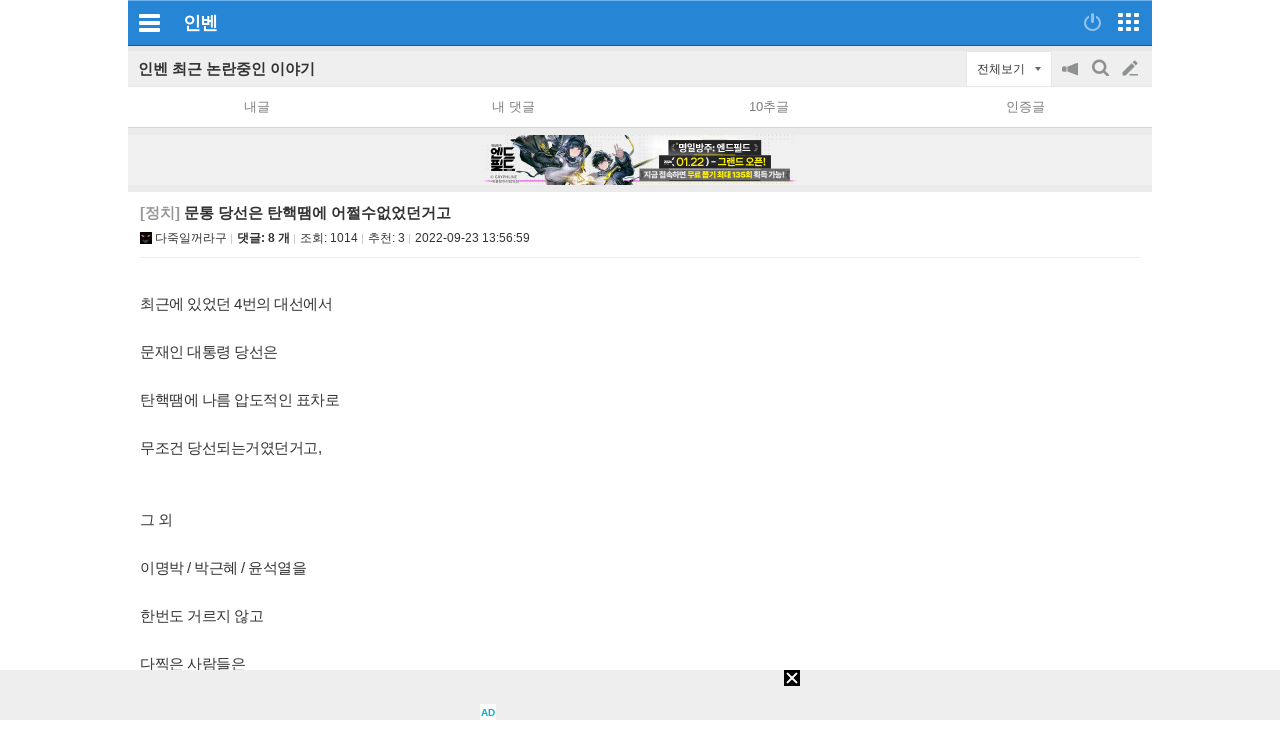

--- FILE ---
content_type: text/html; charset=UTF-8
request_url: https://m.inven.co.kr/board/wow/762/547485?iskin=rom
body_size: 90359
content:
<!DOCTYPE html>
<html lang="ko">
<head>

		<meta http-equiv="X-UA-Compatible" content="IE=edge">
	
		<meta name="viewport" content="user-scalable=no, initial-scale=1.0, maximum-scale=1.0, minimum-scale=1.0, width=device-width" />
		<meta http-equiv="content-type" content="text/html; charset=UTF-8" />
	<meta name="format-detection" content="telephone=no">
							<meta name="theme-color" content="#2685D5">
			

				<meta http-equiv="X-UA-Compatible" content="IE=EDGE" />
<meta name="keywords" content="게임,온라인게임,클베,오베,리뷰,정보,공략,MMORPG,최신게임,무료게임,인벤,INVEN,모바일,문통 당선은 탄핵땜에 어쩔수없었던거고" />
<meta name="description" content="최근에 있었던 4번의 대선에서문재인 대통령 당선은 탄핵땜에 나름 압도적인 표차로 무조건 당선되는거였던거고,그 외이명박 / 박근혜 / 윤석열을 한번도 거르지 않고다찍은 사람들은좀 곰곰히 생각해본다음에솔직히 앞으로 그냥 스스로 투표를 안하는 방향은어떤지 권해본다. 내 투표권에 니가 뭔데 상관이냐  앞으로도 투표 계속할것이다 라고 한다면대한민국은 개인의 자..." />
<meta name="naver-site-verification" content="3a508505e9bf09f6b8b7abe782e34f3cc895eb65"/>
<meta name="inven-site" content="rom"/>
<meta name="inven-sitename" content=""/>
<meta property="og:keywords" content="게임,온라인게임,클베,오베,리뷰,정보,공략,MMORPG,최신게임,무료게임,인벤,INVEN,모바일" />
<meta name="inven-feedtype" content="board" />
<meta property="og:description" content="최근에 있었던 4번의 대선에서문재인 대통령 당선은 탄핵땜에 나름 압도적인 표차로 무조건 당선되는거였던거고,그 외이명박 / 박근혜 / 윤석열을 한번도 거르지 않고다찍은 사람들은좀 곰곰히 생각해본다음에솔직히 앞으로 그냥 스스로 투표를 안하는 방향은어떤지 권해본다. 내 투표권에 니가 뭔데 상관이냐  앞으로도 투표 계속할것이다 라고 한다면대한민국은 개인의 자..." />
<meta name="fluct-cookie" content="0" />
<meta name="inven-site-channel" content="webzine" />
<meta property="og:title" content="인벤 - No.1 게임 미디어 플랫폼" />
<meta id="inven-verification" name="inven-verification" content="1/1nMApVSEwgPuwYgcIv6w=="/>
<meta name="inven-feedtype" content="board" />
<meta name="author" content="다죽일꺼라구" />
<meta property="kakao:title" content="인벤 : 문통 당선은 탄핵땜에 어쩔수없었던거고" />
<meta property="kakao:description" content="최근에 있었던 4번의 대선에서문재인 대통령 당선은 탄핵땜에 나름 압도적인 표차로 무조건 당선되는거였던거고,그 외이명박 / 박근혜 / 윤석열을 한번도 거르지 않고다찍은 사람들은좀 곰곰히 생각해본다음에솔직히 앞으로 그냥 스스로 투표를 안하는 방향은어떤지 권해본다. 내 투표권에 니가 뭔데 상관이냐  앞으로도 투표 계속할것이다 라고 한다면대한민국은 개인의 자..." />
<meta property="og:description" content="최근에 있었던 4번의 대선에서문재인 대통령 당선은 탄핵땜에 나름 압도적인 표차로 무조건 당선되는거였던거고,그 외이명박 / 박근혜 / 윤석열을 한번도 거르지 않고다찍은 사람들은좀 곰곰히 생각해본다음에솔직히 앞으로 그냥 스스로 투표를 안하는 방향은어떤지 권해본다. 내 투표권에 니가 뭔데 상관이냐  앞으로도 투표 계속할것이다 라고 한다면대한민국은 개인의 자..." />
<meta property="og:type" content="article" />
<meta property="fb:app_id" content="248898045129161" />
<meta property="og:url" content="https://m.inven.co.kr/board/wow/762/547485?iskin=rom" />
<meta property="og:site_name" content="인벤" />
<link rel="canonical" href="https://www.inven.co.kr/board/wow/762/547485">
<title>인벤 - No.1 게임 미디어 플랫폼</title>
<link rel="stylesheet" type="text/css" href="https://www.inven.co.kr/mobile/lib/style/layout_v3.css?v=a506934cd1b5fe1ee95ca7fbfcf49294a"/>
<link rel="stylesheet" type="text/css" href="https://www.inven.co.kr/common/lib/style/framework/swiper-bundle.8.4.6.min.css"/>
<script type="text/javascript"  src="https://www.inven.co.kr/common/lib/js/framework/jquery-1.9.1.min.js"></script>
<script type="text/javascript"  src="https://www.inven.co.kr/common/lib/js/common_new.js?v=bd68b4c5322bea61d1af0ca42dbf8af4"></script>
<script type="text/javascript"  src="https://www.inven.co.kr/common/lib/js/html_new.js"></script>
<script type="text/javascript"  src="https://www.inven.co.kr/common/lib/js/xml_new.js?v=200117a"></script>
<script type="text/javascript"  src="https://www.inven.co.kr/common/lib/js/sns.js"></script>
<script type="text/javascript"  src="https://www.inven.co.kr/common/lib/js/layer.js?v=20220518"></script>
<script type="text/javascript"  src="https://www.inven.co.kr/common/lib/js/browser.js?v=20200615"></script>
<script type="text/javascript"  src="https://www.inven.co.kr/mobile/lib/js/common.js?v=251103a"></script>
<script type="text/javascript"  src="https://www.inven.co.kr/mobile/lib/js/localstorage.js"></script>
<script type="text/javascript"  src="https://www.inven.co.kr/mobile/lib/js/framework/swipe.min.js?v=9b63fd73d2f58997babd38020cf34e9b"></script>
<script type="text/javascript"  src="https://www.inven.co.kr/common/lib/js/framework/swiper-bundle.8.4.6.min.js"></script>
<script type="text/javascript"  src="https://www.inven.co.kr/common/lib/js/a1mediation.js?v=46641779d557792c15991671e8503f3c"></script>
<script type="text/javascript"  src="https://www.inven.co.kr/common/lib/js/clipboard.js?v=cde2ed02a3fd705510eb59e9b7fd4273"></script>
<script type="text/javascript"  src="https://www.inven.co.kr/mobile/lib/js/zicfm.js?v=441e67ec8afd2d0c43f9e0a7e7b84d32"></script>
<script type="text/javascript"  src="https://www.inven.co.kr/common/lib/js/recommend.js?v=220214a"></script>
<script type="text/javascript"  src="https://www.inven.co.kr/common/lib/js/ad_ext_a1badch.js?v=190325a"></script>
<script type="text/javascript"  src="https://www.inven.co.kr/mobile/lib/js/board_filter.js?v=240712a"></script>
<script type="text/javascript"  src="https://www.inven.co.kr/mobile/lib/js/board_detail.js?v=5f06e7f9660c7b4e15633b3c8142a8da"></script>
<link rel="stylesheet" type="text/css" href="https://www.inven.co.kr/mobile/lib/style/ads.css?v=1a054a00b539cb56233f9e2343799ea2a"/>
<link rel="stylesheet" type="text/css" href="https://www.inven.co.kr/mobile/lib/style/dist/board_mobile.css?v=a451de356bdab8383554d29fb54f38f7a"/>
<link rel="shortcut icon" type="image/x-icon" href="//static.inven.co.kr/image_2011/favicon_48x48.png?v=2">
<script>(function(w,d,s,l,i){w[l]=w[l]||[];w[l].push({'gtm.start':
new Date().getTime(),event:'gtm.js'});var f=d.getElementsByTagName(s)[0],
j=d.createElement(s),dl=l!='dataLayer'?'&l='+l:'';j.async=true;j.src=
'https://www.googletagmanager.com/gtm.js?id='+i+dl;f.parentNode.insertBefore(j,f);
})(window,document,'script','dataLayer','GTM-PXPMBT3V');</script>		<link rel="apple-touch-icon" href="https://static.inven.co.kr/image_2011/favicon_192x192.png?v=2" />
									<!-- Google tag (gtag.js) -->
	<script async src="https://www.googletagmanager.com/gtag/js?id=G-P0BBTC1DR3"></script>
	<script>
	  window.dataLayer = window.dataLayer || [];
	  function gtag(){dataLayer.push(arguments);}
	  gtag('js', new Date());
	
	  gtag('config', 'G-P0BBTC1DR3');
	</script>
<script type="text/javascript">
var linkback = linkback|| {};
(function() {
	var d = document, scr = d.createElement('script'), pro = d.location.protocol,
	tar = d.getElementsByTagName('head')[0];
	scr.type = 'text/javascript';  scr.async = true;
	scr.src = ((pro === 'https:') ? 'https' : 'http') + '://linkback.contentsfeed.com/src/lb4iv.min.js?v=170111a';
	scr.charset='utf-8';
	if(!linkback.l){linkback.l=true; tar.insertBefore(scr, tar.firstChild);}
})();
</script>
	
	<script type="text/javascript" src="//wcs.naver.net/wcslog.js"></script>
	<script type="text/javascript">
	    if(!wcs_add) var wcs_add = {};
	    wcs_add["wa"] = "105811aa1e895d";
	    wcs_do();
	</script>


									<script data-cfasync="false">eval(decodeURIComponent(escape(window.atob("[base64]"))));</script>
		
		</head>
<body id="bodyMain" class="">
			<div id="mobileWrap" class="mobileWrap">
		<div class="" id="page">
						<div id="mobileHeadline" class="headline">
				<div class="leftPart">
                    							<a href="javascript:void(0);" id="bttnCommunity" class="bttnCommunity" onclick='MOBILE.sideMenu()'><span>커뮤니티메뉴</span> </a>
                    									</div>
				<div class="logoPart">
																	<a class="communitylogo" href=""></a>
                        
	                    							<a class="invenlogo" id="invenlogo" href="https://m.inven.co.kr/">인벤</a>
	                    									</div>
								<div class="rightPart">
											<a class="bttnLogin" id="bttnLogin" href="javascript:MOBILE.login();">
                            								<span>로그인</span>
                            							</a>
										<a class="bttnMap" id="bttnMap" href="https://m.inven.co.kr/common/sitemap.php">
                        							<span>전체서비스</span>
                        					</a>
				</div>
			</div>
												<style type="text/css">
				.headlink_sub { position: absolute; top: 12px; left: 50%; transform: translate(-50%, 0); -webkit-transform: translate(-50%, 0); -ms-transform: translate(-50%, 0); }
				.headlink_sub li { float: left; margin-left: -1px; }
				.headlink_sub li a { padding: 5px 10px; border: 1px solid #01437d; height: 21px; background-color: #186eb7; color: #d5ecfe; font-size: 13.3px; }
				.headlink_sub li a.selected { background-color: #00447d; color: #fefefe; }
				.submenu {}
				.submenu ul { overflow: hidden; }
				.submenu li { position: relative; float: left; border-bottom: 1px solid #d9dbda; padding: 6px 0; text-align: center; }
				.submenu li.selected::after { position: absolute; width: 80%; height: 2px; bottom: 0; left: 50%; transform: translate(-50%, 0); -webkit-transform: translate(-50%, 0); -ms-transform: translate(-50%, 0); background-color: #2480cd; content: ''; }
				.wz li { font-weight: bold; width: 14%; }
				.wz li:nth-child(2),
				.wz li:nth-child(4),
				.wz li:nth-child(5),
				.wz li:nth-child(6),
				.wz li:nth-child(8) { width: 11.6%; }

				.es1 li { font-weight: bold; width: 16%; }
				.es1 li:nth-child(1) { width: 22%; }
				.es1 li:nth-child(2) { width: 18%; }
				.es1 li:nth-child(3) { width: 13%; }
				.es1 li:nth-child(4) { width: 13%; }
				.es1 li:nth-child(5) { width: 13%; }
				.es1 li:nth-child(6) { width: 21%; }

				.es2 li { width: 20%; }
				.es2 li:nth-child(1) { width:10% }
				.es2 li:nth-child(2) { width:22% }
				.es2 li:nth-child(3) { width:23% }
				.es2 li:nth-child(4) { width:22% }
				.es2 li:nth-child(5) { width:23% }

				.mg1 li { font-weight: bold; width: 16%; }
				.mg1 li:nth-child(1),
				.mg1 li:nth-child(3),
				.mg1 li:nth-child(5),
				.mg1 li:nth-child(7) { width: 13%; }

			</style>
			<script type="text/javascript">
	var layerNickNameOpt = function() {
		// Handler
		this.menus = new Array();
		this.addMenu = function(menucode, caption) {
			if (caption == undefined) caption = this.getDefCaption(menucode);
			if ((caption == '') && (typeof(this.getDefCaptionExt) == 'function')) caption = this.getDefCaptionExt(menucode);
			this.menus[menucode] = caption;
		}
		this.getDefCaption = function(menucode) {
			switch (menucode) {
				case 'message': return '쪽지보내기';
				case 'search': return '이름으로 검색';
				case 'inventory': return '인장보기';
				case 'blockuser': return '차단하기';
				default: return '';
			}
		}
		// Message
		this.messageAction = function(writer) {
			var url = "https://m.inven.co.kr/member/note/?act=write&rurl=_close&nick="+encodeURIComponent(writer);
			var invenMessage = window.open(url, 'invenMessage', '');
			invenMessage.focus();
		}
		// Search
		this.searchAction = function(writer) { }
		// Inventory
		this.inventoryAction = function(writer) {
			var url = "https://www.inven.co.kr/member/inventory/view_inventory.php?nick="+encodeURIComponent(writer) + "&isMobile=true&site=";
			var invenInventory = window.open(url, 'invenInventory', 'width=100,height=100,toolbar=no,scrollbars=yes,resizable=yes');
			invenInventory.focus(); 
		}
		// block
		this.blockuserAction = function(writer) { }
	}
	defaultNickNameHandler = new layerNickNameOpt();
	defaultNickNameHandler.addMenu('message');
	function layerNickName(writer, optIns, extra,  extratop) {
		if ( extra.constructor == Object ) {
			var obj = extra;
		} else {
			var obj = getObj(extra);
		}
		if (!optIns) optIns = 'defaultNickNameHandler';
		if (!extratop || extratop == 'undefined') extratop = 'n+40';
		var nickNameLayer = getObj('nickNameLayer');
		INVEN.Layer.show(nickNameLayer, 'w+10', extratop, true, true, obj, false);
		var optCopy = eval(optIns.replace(/[^a-z0-9_]/ig,''));
		var temp = "";
		temp += '<ul>';
		for (var key in optCopy.menus) {
			var value = optCopy.menus[key];
			if ((value != false) && (value != '')) {
				temp += '<li class="'+key+'"><a href="javascript:'+optIns+'.'+key+'Action(\''+writer+'\');">'+value+'</a></li>';
			}
		}
		temp += '<li class="close"><a href="javascript:void(0);" onclick="INVEN.Layer.hide(\'nickNameLayer\');">닫기</a></li>';
		temp += '</ul>';

		document.getElementById('nickNameLayer').innerHTML = temp;

		addEvent(document,'onmouseup',layerNickNameHide);
	}
	function layerNickNameHide() {
		removeEvent(document,'onmouseup',layerNickNameHide);
		INVEN.Layer.hide('nickNameLayer');
	}
</script>
<div id="nickNameLayer"></div>
<script>
	pbNickNameHandler = new layerNickNameOpt();
	pbNickNameHandler.addMenu('message');
	pbNickNameHandler.addMenu('search');
	pbNickNameHandler.addMenu('inventory');
	pbNickNameHandler.addMenu('blockuser');
	pbNickNameHandler.blockuserAction = function(writer) {
		var url = "https://www.inven.co.kr/member/inventory/myblock_write.php?rurl=_close&mobile=1&nick="+encodeURIComponent(writer);
		var invenblockuser = window.open(url, 'invenblockuser', 'width=400,height=510,toolbar=no,scrollbars=no');
		invenblockuser.focus();
	}
	pbNickNameHandler.searchAction = function(writer) {
		location.href='https://m.inven.co.kr/board/powerbbs.php?come_idx=762&stype=nickname&svalue='+writer+'&eq=1&iskin=';
	}
</script>
<section class='mobile-board-top-module'></section>

<script>
(function ($) {
    $('section.tab-navi ul li a').click(function() {
        MOBILE._cp('','navi');
    });
})(jQuery);
</script>
<section id="mo-top-func" class="mo-top-func">
    <h2>
        <a href="https://m.inven.co.kr/board/wow/762?iskin=rom">
            인벤 최근 논란중인 이야기        </a>
    </h2>
    <div class="ri">
        <div id="bttn-category-toggler">전체보기</div>

                <ul>
            <li class="m1">
                <button id="bttn-notice-toggler">공지on/off</button>
            </li>

                        <li class="m2">
                <button id="bttn-search-form-toggler">검색</button>
            </li>
            
            <li class="m3">
                <a href="https://m.inven.co.kr/board/powerbbs.php?iskin=rom&amp;come_idx=762&amp;mode=write" onclick="login(); return false;">글쓰기</a>
            </li>
        </ul>
            </div>
</section>

<section id="mo-top-search" class="mo-top-search hidden">
    <h3 class="mo-hidden">모바일 검색</h3>

    <form action="https://m.inven.co.kr/powerbbs/powerbbs.php" id="mo-top-search-form">
        <input type="hidden" name="come_idx" value="762">

                <input type="hidden" name="iskin" value="rom">
        
        
        <div class="di-fl">
            <select name="stype">
                <option value="subject">제목</option>
                <option value="content">제목+내용</option>
                                <option value="nickname">닉네임</option>
                            </select>

            <div class="di-fl input-area">
                <input type="text" name="svalue" value="">
                <button type="submit">찾기</button>
            </div>

            <button type="button" onclick="$(this).closest('#mo-top-search').addClass('hidden');" class="x-btn">닫기</button>
        </div>

            </form>
    <script>
    $('#mo-top-search-form').on('submit', function (e) {
        let $self = $(this);

        if (!$self.find('input[name="svalue"]').val().length) {
            window.alert('검색어를 입력해 주세요.');
            return false;
        }

        return true;
    });
    </script>
</section>


<section id="mo-top-cate" class="mo-top-cate hidden">
    <h3 class="mo-hidden">모바일 상단 카테고리</h3>
    <ul>
        <li class>카테고리</li>
        <li><a href="/board/powerbbs.php?come_idx=762&amp;iskin=rom">전체</a></li>

                <li>
            <a href="https://m.inven.co.kr/board/wow/762?iskin=rom&category=%EA%B2%8C%EC%9E%84">
                <span>게임</span>
            </a>
        </li>
                <li>
            <a href="https://m.inven.co.kr/board/wow/762?iskin=rom&category=%EC%A0%95%EC%B9%98">
                <span>정치</span>
            </a>
        </li>
                <li>
            <a href="https://m.inven.co.kr/board/wow/762?iskin=rom&category=%EC%82%AC%ED%9A%8C">
                <span>사회</span>
            </a>
        </li>
                <li>
            <a href="https://m.inven.co.kr/board/wow/762?iskin=rom&category=%EA%B2%BD%EC%A0%9C">
                <span>경제</span>
            </a>
        </li>
                <li>
            <a href="https://m.inven.co.kr/board/wow/762?iskin=rom&category=%EB%AC%B8%ED%99%94%EC%98%88%EC%88%A0">
                <span>문화예술</span>
            </a>
        </li>
                <li>
            <a href="https://m.inven.co.kr/board/wow/762?iskin=rom&category=%EA%B3%BC%ED%95%99">
                <span>과학</span>
            </a>
        </li>
                <li>
            <a href="https://m.inven.co.kr/board/wow/762?iskin=rom&category=%EC%8A%A4%ED%8F%AC%EC%B8%A0">
                <span>스포츠</span>
            </a>
        </li>
                <li>
            <a href="https://m.inven.co.kr/board/wow/762?iskin=rom&category=%EC%97%AD%EC%82%AC">
                <span>역사</span>
            </a>
        </li>
                <li>
            <a href="https://m.inven.co.kr/board/wow/762?iskin=rom&category=%EC%A2%85%EA%B5%90">
                <span>종교</span>
            </a>
        </li>
                <li>
            <a href="https://m.inven.co.kr/board/wow/762?iskin=rom&category=%EA%B8%B0%ED%83%80">
                <span>기타</span>
            </a>
        </li>
        
        
            </ul>
</section>


<section class="mo-top-nav">
    <h3 class="mo-hidden">모바일 상단 메뉴</h3>
    <ul>
        <li class="n5">
            <a href="https://m.inven.co.kr/board/wow/762?iskin=rom&my=post" onclick="window.alert('로그인이 필요합니다.'); login(); return false;">내글</a>
        </li>

        <li class="n5">
            <a href="https://m.inven.co.kr/board/wow/762?iskin=rom&my=opi" onclick="window.alert('로그인이 필요합니다.'); login(); return false;">내 댓글</a>
        </li>

                <li class="n5">
            <a href="https://m.inven.co.kr/board/wow/762?iskin=rom&my=chu">10추글</a>
        </li>
        
        
        
                <li class="n5">
            <a href="https://m.inven.co.kr/board/wow/762?iskin=rom&my=con">인증글</a>
        </li>
            </ul>
</section>
<script>
window.MOBILE.boardFilter.init();

window.MOBILE.boardFilter.applyTopFilterEvent();

</script>
	<style>
@media screen and (max-width:639px) {
.articleContent table { width: 100% !important;}
}
</style>


			<div class="mobileTopAd">
	
<!-- banner320 -->
			<div class="mobileDaNs1 ns1621"><script type="text/javascript">MOBILE.Ad.showM320View('webzine');</script></div>
	</div>


<link rel="stylesheet" type="text/css" href="https://www.inven.co.kr/board/lib/style/dist/boardcontent.css"/>
<script type="text/javascript"  src="https://www.inven.co.kr/common/lib/js/media.js?v=20221201"></script>
<script type="text/javascript"  src="https://www.inven.co.kr/common/lib/js/kakao.min.js?v=20180531a"></script>

	<section class="mo-board-view" id="articleView">
    <h3 class="mo-hidden">본문 페이지</h3>
    <div class="bbs-top">
        <h2 id="articleSubject">
                    <span class="in-cate">[정치]</span>
                    문통 당선은 탄핵땜에 어쩔수없었던거고        </h2>
        <div class="info">
            <div class="nick" id="article-writer"><span onClick="MOBILE.toggle('writerMenu','userLayerMenu hide','userLayerMenu show')" ><img src = "https://upload.inven.co.kr/upload/2011/01/27/icon/i81368824.jpg" alt = "아이콘" /> 다죽일꺼라구</span></div>
                        <a class="comm" href="#articleComment"><span>댓글: 8 개</span></a>
                                    <div class="hit">조회: <span>1014</span></div>
                                    <div class="reco">추천: <span>3</span></div>
                                    <div class="date">2022-09-23 13:56:59</div>
        </div>
                <div id="writerMenu" class = "userLayerMenu hide">
            <div class = "topmenu buttonMenu buttonMenuSplit buttonMenuColor2">
                <ul>
                    <li><a href="javascript:nothing();" onClick="MOBILE.messageActionV2('다죽일꺼라구','rom');">쪽지보내기</a></li>
                    <li><a href="/board/powerbbs.php?iskin=rom&amp;come_idx=762&amp;stype=nickname&amp;svalue=%EB%8B%A4%EC%A3%BD%EC%9D%BC%EA%BA%BC%EB%9D%BC%EA%B5%AC">이름으로 검색</a></li>
                    <li><a href="javascript:nothing();" onClick="MOBILE.inventoryAction('다죽일꺼라구','');">인장보기</a></li>
                    <li><a href="javascript:nothing();" onClick="pbNickNameHandler.blockuserAction('다죽일꺼라구');">차단하기</a></li>
                </ul>
            </div>
    	</div>
    </div>
    <div class="bbs-con articleContent boardContent">
        <script type="text/javascript"  src="https://www.inven.co.kr/common/lib/js/videoLazyLoader.js?v=20240605"></script>
<div id="imageCollectDiv" style="max-width: 741px;">
        <div><br></div><div>최근에 있었던 4번의 대선에서</div><div><br></div>문재인 대통령 당선은 <div><br></div><div>탄핵땜에 나름 압도적인 표차로 </div><div><br></div><div>무조건 당선되는거였던거고,</div><div><br></div><div><br></div><div>그 외</div><div><br></div><div>이명박 / 박근혜 / 윤석열을 </div><div><br></div><div>한번도 거르지 않고</div><div><br></div><div>다찍은 사람들은</div><div><br></div><div><br></div><div>좀 곰곰히 생각해본다음에</div><div><br></div><div>솔직히 앞으로 그냥 스스로 투표를 안하는 방향은</div><div><br></div><div>어떤지 권해본다.</div><div><br></div><div><br></div><div><br></div><div><div style="font-size: 15px;">"내 투표권에 니가 뭔데 상관이냐"</div><div style="font-size: 15px;"><br></div><div style="font-size: 15px;">"앞으로도 투표 계속할것이다"</div><div style="font-size: 15px;"><br></div><div style="font-size: 15px;">라고 한다면</div><div style="font-size: 15px;"><span style="font-size: 15px;"><br></span></div><div style="font-size: 15px;"><span style="font-size: 15px;">대한민국은 개인의 자유를 존중하고,</span></div><div style="font-size: 15px;"><span style="font-size: 15px;"><br></span></div><div style="font-size: 15px;"><span style="font-size: 15px;">투표를 하겠다는 본인의 자유의지이기 때문에</span></div><div style="font-size: 15px;"><span style="font-size: 15px;"><br></span></div><div style="font-size: 15px;"><span style="font-size: 15px;">그래도 투표하지 마라고는 못하겠지만</span><br></div></div><div><br></div><div><br></div><div><br></div><div>저 세명을 한번도 피하지 못하고</div><div><br></div><div>연속으로 똥픽을 한 판단력은</div><div><br></div><div>민주주의의 단점에 해당될뿐아니겠냐</div><div><br></div><div><br></div><div><br></div><div>대한민국의 보다 발빠른 발전을 원하는 사람임에도 불구하고,</div><div><br></div><div><span style="font-size: 15px;">이명박 / 박근혜 / 윤석열을 다 찍은 사람들은</span><br></div><div><br></div><div>한번 깊게 생각해보고</div><div><br></div><div>보다 높은 판단력을 기르는 노력을 하던지</div><div><br></div><div>싫다면 그냥 투표를 안하는게</div><div><br></div><div>국가에 도움이 되지않을까 하는</div><div><br></div><div>그런 생각을 해본다..</div><div><br></div><div><br></div><div><br></div><div><br></div><div>저 정당은</div><div><br></div><div>어떻게 정권을 잡을수록</div><div><br></div><div>더욱 최악의 대통령만 배출해내냐 </div><div><br></div><div>매번 하한가 갱신이네 진짜</div><div><br></div><div><br></div>    </div>
<script>
    noKidnap('imageCollectDiv');
    INVEN.Media.Resizer.collect('imageCollectDiv', 740);
</script>
<script type="text/javascript"  src="https://www.inven.co.kr/board/lib/js/socialEmbedder.js?v=240613a"></script>
    </div>
	<!-- ============== Poll ============== -->
	<div id="inven-poll-vote" class="inven-poll-vote"></div>
    	<!-- ============== End Poll ============== -->
    <div class="bbs-reco">
            <button class="good" onClick="recomArticleObject1.bbsRecom(this);">
        <span id="recomresult">3</span>
    </button>
    <button class="bad" onClick="recomArticleObject1.bbsNotRecom(this);">
        <span id="notrecomresult">0</span>
    </button>
    <script>
        var recomArticleObject1 = INVEN.Recommend.Article.create();
        recomArticleObject1.site = 'wow';
        recomArticleObject1.tbcode = '762';
        recomArticleObject1.idx = '547485';
        recomArticleObject1.reObjName = 'recomresult';
        recomArticleObject1.notReObjName = 'notrecomresult';
    </script>
    </div>
    <div class="ad-bbs-view-bottom">
        <div id="comAdM300x250BoardView">
    <script>
        if (typeof MOBILE !== 'undefined' && typeof MOBILE.Ad != 'undefined' && typeof MOBILE.Ad.showBoardView300x250 === 'function') {
            MOBILE.Ad.showBoardView300x250('webzine');
        }
    </script>
</div>    </div>
    <div class="bbs-bot fl-re">
                <div id="bbsViewRecom"></div>
        <ul class="le">
            <li><a href="javascript:articleList.open('article', '762', '547485','like','bbs');">추천확인</a></li>
            <li><a href="javascript:report_bd();">신고</a></li>
            <li><a href="javascript:report_spam();">스팸신고</a></li>
                                            </ul>

<ul class="ri">
    <!-- 스크랩 form-->
    <form id="fmAddToScrap" action="https://m.inven.co.kr/member/scrap/scrap_select_forder.php" method="post" name="fmAddToScrap">
        <input type="hidden" id="forScrapForderSelectSname" name="s_name" value="다죽일꺼라구">
        <input type="hidden" id="forScrapForderSelectStitle" name="s_title" value="문통 당선은 탄핵땜에 어쩔수없었던거고">
        <input type="hidden" id="forScrapForderSelectComeIdx" name="come_idx" value="762">
        <input type="hidden" id="forScrapForderSelectUid" name="uid" value="547485">
    </form>
    <li><a class="share" href="javascript:;">공유</a></li>
    <li><a class="bookmark" href="javascript:scrapOpen();">스크랩</a></li>
</ul>

                </div>
</section>
<section class="mo-inventory">
    <div class="inventory-mobile">
<link rel="stylesheet" type="text/css" href="https://www.inven.co.kr/member/lib/style/profile.css?v=240807aa"/>
<link rel="stylesheet" type="text/css" href="https://www.inven.co.kr/member/lib/style/inventory_skin.css?v=260121aa"/>
<script type="text/javascript"  src="https://www.inven.co.kr/member/lib/js/memberskill.js?v=240807a"></script>
<script type="text/javascript"  src="https://www.inven.co.kr/member/lib/js/inventory_skin.js?v=260121a"></script>
    <script>
        var INVENSKIN = {"game":null,"topmargin":0,"skinimg":"\/\/static.inven.co.kr\/image_2011\/site_image\/member\/inventory\/skin\/i8244447807.jpg","type":1,"gui_img":"\/\/static.inven.co.kr\/image_2011\/site_image\/member\/inventory\/skin\/i8218577893.png","m_img":"\/\/static.inven.co.kr\/image_2011\/site_image\/member\/inventory\/skin\/i8273177770.jpg","frame":"#efefef","frameborder":"#e6e6e6","graph":"#ff728f","title":"#3486ce","nickname":"#505050","comment":"#7d7d7d","taboff":"#5c5c5c","tabover":"#f35a72","m_frame":"#efefef","m_back":"#ffffff"};
        var MY_SKILLINFO = null;
    </script>

            <div class="inventory-section" data-mode="view">
            <div class="inventory-mobile">
                <div class="inventory-mobile-content">
                    <p class="title"></p>
                    <p class="nickname">
                        <img src="//static.inven.co.kr/image_2011/member/level/1202/lv90.gif?v=190628" alt="Lv90" style="vertical-align: -3px;"> 다죽일꺼라구
                    </p>
                    <p class="comment"></p>
                </div>
                <div class="skin">
                    <img src="//static.inven.co.kr/image_2011/site_image/member/inventory/skin/i8273177770.jpg?qt=100"></a>                </div>
                <script>
                    INVEN.INVENTORY.SKIN.init(INVENSKIN);
                </script>
            </div>
        </div>
        <script>
        $(document).ready(function() {
            INVEN.INVENTORY.CTRL.init(MY_SKILLINFO);
        });
    </script>
</div>
<div class="fl-re">
    <div class="le">
        <a href="javascript:nothing();" class="bttn bttnInventoryMenu" onClick="layerNickName('다죽일꺼라구', 'pbNickNameHandler', this.parentNode, 'n+26')">메뉴</a>
        <a href="javascript:nothing();" class="bttn bttnInventory" onClick="MOBILE.inventoryAction('다죽일꺼라구','mobile');">인장보기</a>
    </div>
    <div class="ri">
                <a class="bttn bttnLastAtt"><span class="textBttn">EXP 56%</span></a>
            </div>
</div></section>


<!-- 모바일-게시판-하단버튼 -->
<section class="mo-bot-btn">
    
<h3 class="mo-hidden">모바일 게시판 하단버튼</h3>
<div class="di-fl sb full">
            <a class="btn" href="https://m.inven.co.kr/board/wow/762?iskin=rom">목록</a>
        <a class="btn" href="javascript:document.getElementById('articleSubject').scrollIntoView()">본문</a>
        <a class="btn" href="https://m.inven.co.kr/board/prevnext.php?iskin=rom&amp;come_idx=762&amp;l=547485&amp;tb=jukz_wow_toron&amp;pn=p">이전</a>
        <a class="btn" href="https://m.inven.co.kr/board/prevnext.php?iskin=rom&amp;come_idx=762&amp;l=547485&amp;tb=jukz_wow_toron&amp;pn=n">다음</a>
                <a class="btn write-btn" href="javascript:document.getElementById('cmtComment').focus()">댓글쓰기</a>
        </div>
</section>
<script type="text/javascript">
    // 스크랩
    function scrapOpen() {
        var fm = document.getElementById("fmAddToScrap");
        fm.method = "post";
                        var scrapWin = window.open('about:blank', 'scrap_add');
                fm.target = "scrap_add";
                fm.submit();
                scrapWin.focus();
            }
    // 신고하기
    function report_bd() {
        var params = "";
        params = "rcidx=3&comeidx=762&uid=547485&mobile=1";
        INVEN.Links.reportArticle(params);
    }
	// 광고신고
		INVEN.Links.spamArticle = function(params) {
			var repWin = window.open("https://www.inven.co.kr/common/report/spam/?" + params,"","left=100,top=100,width=596,height=480,resizable=no,scrollbars=no,toolbar=0");
		}
		function report_spam() {
			var params = "";
			params = "type=board&index1=762&index2=547485";
			INVEN.Links.spamArticle(params);
		}
    // 추천인
    var articleList = INVEN.Recommend.Lists.create();

    window.MOBILE.BoardDetail.init();
    window.MOBILE.BoardDetail.createRenewSnsBttns('https://m.inven.co.kr/board/wow/762/547485?iskin=rom', '문통 당선은 탄핵땜에 어쩔수없었던거고', {"objectType":"feed","content":{"title":"문통 당선은 탄핵땜에 어쩔수없었던거고","imageUrl":"https:\/\/static.inven.co.kr\/image_2011\/common\/inven_170x100_logo1a.png","link":{"mobileWebUrl":"https:\/\/m.inven.co.kr\/board\/powerbbs.php?come_idx=762&l=547485","webUrl":"https:\/\/www.inven.co.kr\/board\/powerbbs.php?come_idx=762&l=547485"},"description":"최근에 있었던 4번의 대선에서문재인 대통령 당선은 탄핵땜에 나름 압도적인 표차로 무조건 당선되는거였던거고,그 외이명박 \/ 박근혜 \/ 윤석열을 한번도 거르지 않고다찍은 사람들은좀 곰곰히 생각해본다음에솔직히 앞으로 그냥 스스로 투표를 안하는 방향은어떤지 권해본다.\"내 투표권에 니가 뭔데 상관이냐\"\"앞으로도 투표 계속할것이다\"라고 한다면대한민국은 개인의 자유를 존중하고,투표를 하겠다는 본인의 자유의지이기 때문에그래도 투표하지 마라고는 못하겠지만저 세명을 한번도 피하지 못하고연속으로 똥픽을 한 판단력은민주주의의 단점에 해당될뿐아니겠냐대한민국의 보다 발빠른 발전을 원하는 사람임에도 불구하고,이명박 \/ 박근혜 \/ 윤석열을 다 찍은 사람들은한번 깊게 생각해보고보다 높은 판단력을 기르는 노력을 하던지싫다면 그냥 투표를 안하는게국가에 도움이 되지않을까 하는그런 생각을 해본다..저 정당은어떻게 정권을 잡을수록더욱 최악의 대통령만 배출해내냐 매번 하한가 갱신이네 진짜"},"buttons":[{"title":"웹으로 보기","link":{"mobileWebUrl":"https:\/\/m.inven.co.kr\/board\/powerbbs.php?come_idx=762&l=547485","webUrl":"https:\/\/www.inven.co.kr\/board\/powerbbs.php?come_idx=762&l=547485"}}],"social":{"commentCount":0,"likeCount":3}});
</script>
    					<div id="comAdM320x100contentMid" class="nsx55"><!-- content ad mid : s -->
	            <script type="text/javascript">MOBILE.Ad.showM320ViewNet('webzine');</script>
			</div>
		        
<div id="articleComment">
	<script type="text/javascript"  src="https://www.inven.co.kr/board/lib/js/PwCMT.js?v=250916a"></script>
<script type="text/javascript"  src="https://www.inven.co.kr/board/lib/js/PwCMT.lifeCycle.js?v=20220314"></script>
<script>
(function (PwCMT, factory) {
	if (typeof PwCMT === 'object') {
		PwCMT.extends = PwCMT.extends || factory();
	} else {
		if (typeof window.console === 'object' && 'error' in window.console) {
			console.error('PwCMT 객체를 찾을 수 없습니다.');
		}
	}
})(window.PwCMT, function () {





    return {
        admin: {
            deleteAll: function () {},
            insertAll: function () {}
        }
    };
});
</script><link rel="stylesheet" type="text/css" href="https://www.inven.co.kr/common/lib/style/release/ImageUploader.css?v=20240910a"/>
<script type="text/javascript"  src="https://www.inven.co.kr/common/lib/js/release/ImageUploader.js?v=20240910"></script>
<script type="text/javascript"  src="https://www.inven.co.kr/board/lib/js/PwCMT.imgControl.js?v=240522"></script>

<div id="powerbbsCmt2">
	<div id="i-comment-list"></div>
	<div class="cmtWrap">
		<div class="cmtHead">
			<h4>댓글<strong id="cmtCount_1769736947"></strong></h4>
			<ul class="date">
				<li class="date"><a href="javascript:void(0);" name="boardOpinionList" onclick="PwCMT.chgSort(this, 'date');">등록순</a></li>
				<li class="recent">
					<span class="vertical-bar">|</span>
					<a href="javascript:void(0);" onclick="PwCMT.chgSort(this, 'recent');">최신순</a>
				</li>
				
				<li class="dice" id="diceBttn1">
					<span class="vertical-bar">|</span>
					<a href="javascript:void(0);" onclick="PwCMT.chgSort(this, 'dice');">주사위만</a>
				</li>

									<li class="allview" id="allviewBttn1"></li>
							</ul>
			<div id="cmtReloadBttn1_1769736947" class="bttnRefresh" onclick="PwCMT.reload(this);">새로고침</div>
		</div>

		<div id="cmtWrapMain_1769736947" class="cmtMain">
			<div id="pwbbsbestCmt_1769736947" class="commentList1 bestComment"></div>
			<div id="pwbbsCmt_1769736947" class="commentList1"></div>
		</div>

		<div class="cmtMainTail">
						<div id="cmtReloadBttn2_1769736947" class="bttnRefresh" onclick="PwCMT.reload(this);">새로고침</div>
		</div>
		<div id="cmtFormWrap_1769736947" class="cmtBottom">
			<div id="cmtForm_1769736947" class="commentWrite">
							
									<form id="fmCmtF1_1769736947" name="fmCmtF1" onsubmit="return false;">
	<div class="cmtWriteForm">
		<table cellspacing="0" cellpadding="0">
			<tbody>
				<tr>
					<td class="cmtContentTd">
						<div class="cmtContent">
							<textarea id="cmtComment" name="COMMENT" class=" textareaIME" rows="3" tabindex="99" readonly onfocus="MOBILE.login();"></textarea>
						</div>
						<div id="cmtUploadImgBot_1769736947"></div>
					</td>
					<td class="cmtBttnTd" style="vertical-align: bottom;">
						<div class="cmtSubmit">
                            <button id="bttnCmtF1_1769736947" onclick="MOBILE.login(); return false;" tabindex="100">등록</button>
						</div>
					</td>
				</tr>
			</tbody>
		</table>
	</div>
</form>				
			                
			</div>
		</div>
	</div>
</div>
<script type="text/javascript">
/* PwCMT JSON */
	/**
	 * PwCMT init
	 */
	window.PwCMT.constructor({
		cmtNumflag    : 0,
		customNum     : 1769736947,
		comeidx       : '762',
		articlecode   : 547485,
		cmtDice       : false,
		useDicePoint  : 100,
		cmtLevel      : 1,
		notgoodflag   : false,
		notbadflag   : false,
		myLevel       : '',
		cmtTokenKey   : '',
		isGhost       : '',
		commentPos    : 'm',
		tubePos       : '',
		toReplyAuth   : false,
		snslink       : '',
		site          : 'mobile',
		iskin         : 'rom',
		cmtImpsblFlag : true,
		CMT_SNS       : '',
		mobileSetting : {
			dataSaver: ''
		},
		user: {
			currentIcon: 'https://upload.inven.co.kr/upload/icon/'
		}
	});

	/**
	 * PwCMT.imgControl (이미지 업로드 컨트롤)
	 */
	window.PwCMT.imgControl.constructor({
		customNum   : 1769736947,
		comeidx     : '762',
		articlecode : 547485,
		cmttimekey  : 0,
		commentPos  : 'm',
		applyMW     : 360,
		isFnt       : false,
	});

	/**
	 * Upload Init
	 */
	(function () {
		const form = document.getElementById('cmtImageUploadForm');
		if (form instanceof HTMLFormElement) {
			let cmttimekey = form.cmttimekey.value, fileInput;
			const data = {};
			for (let input of form) {
				if (input.name) {
					if (input.type == 'file') {
						fileInput = fileInput ?? input;
					} else {
						data[input.name] = input.value;
					}
				}
			}
			if (fileInput) {
				const cmtImageUploader = new ImageUploaderRaw(form.action, fileInput.name, data, 15, true, true);
				fileInput.accept = cmtImageUploader.accept;
				let uploading = false;

				const onResult = result => {
					if (result.image) {
						if (result.timekey) cmttimekey = result.timekey;
						PwCMT.imgControl.cmtUploadResult(true, result.image, result.preview, result.width, result.height, result.size);
					} else {
						alert(result.error || '이미지 업로드에 실패했습니다.');
						PwCMT.imgControl.cmtUploadResult(false);
					}
					uploading = false;
				};

				const onPreview = (file, blobUrl, type, width, height) => {
					PwCMT.imgControl.cmtUploadResult(true, blobUrl, '', width, height, file.size);
				};

				fileInput.addEventListener('change', () => {
					if (fileInput.files?.length > 0) {
						const file = fileInput.files[0];
						fileInput.value = '';

                        // 파일 업로드 시 스티커 컴포넌트 정리
                        const clearEvent = new CustomEvent('component_clear');
                        document.dispatchEvent(clearEvent);

                        if (uploading) {
							alert('이미 업로드 중인 이미지가 있습니다.');
						} else {
							uploading = true;
							cmtImageUploader.upload(file, { cmttimekey }, { onPreview }).then(onResult).catch(() => onResult({ error: '이미지 업로드에 실패했습니다.' }));
						}
					}
				});
			}
		}

		// 다른 첨부 버튼 클릭시 스티커 어플리케이션 종료 이벤트 발생
		// $("#cmt-Tenor-GIF-Add, #cmtUploadImage").on("click", function() {
		// 	document.getElementById('inven-sticker-btn')?.dispatchEvent(new CustomEvent('force_app_close'));
		// });
	})();

	PwCMT.request('list');

function addCmtAd(cmtpos) {return false;}
</script>

	<section class="mo-bot-btn">
	
<h3 class="mo-hidden">모바일 게시판 하단버튼</h3>
<div class="di-fl sb full">
            <a class="btn" href="https://m.inven.co.kr/board/wow/762?iskin=rom">목록</a>
        <a class="btn" href="javascript:document.getElementById('articleSubject').scrollIntoView()">본문</a>
        <a class="btn" href="https://m.inven.co.kr/board/prevnext.php?iskin=rom&amp;come_idx=762&amp;l=547485&amp;tb=jukz_wow_toron&amp;pn=p">이전</a>
        <a class="btn" href="https://m.inven.co.kr/board/prevnext.php?iskin=rom&amp;come_idx=762&amp;l=547485&amp;tb=jukz_wow_toron&amp;pn=n">다음</a>
                    <a class="btn comment-btn" href="javascript:document.getElementById('i-comment-list').scrollIntoView();">댓글보기</a>
    </div>
	</section>
</div>

<style>
.current_hot_article {
    padding: 10px 10px 0px 10px;
    background-color: #efefef;
}
.current_hot_article * {
    font-family: -apple-system, BlinkMacSystemFont, "Apple SD Gothic Neo", "Pretendard Variable", Pretendard, Roboto, "Noto Sans KR", "Segoe UI", "Malgun Gothic", "Apple Color Emoji", "Segoe UI Emoji", "Segoe UI Symbol", sans-serif;
    font-size: 14px;
}
.current_hot_article .title {
    display: flex;
    margin-left: 6px;
    align-items: baseline;
    justify-content: space-between;
}
.current_hot_article .title .inven-icon {
    position: relative;
    top: 1px;
    width: 9px;
    height: 18px;
}
.current_hot_article .title .inven-icon::before,
.current_hot_article .title .inven-icon::after {
    content: "";
    display: block;
    position: relative;
}
.current_hot_article .title .inven-icon::before {
    top: 0;
    left: 0;
    width: 5px;
    height: 5px;
    background-color: #333333;
}
.current_hot_article .title .inven-icon::after {
    top: 0;
    left: 5px;
    width: 5px;
    height: 14px;
    background-color: #333333;
}
.current_hot_article .title .txt {
    color: #333333;
}
.current_hot_article .title .more{
    color: #787878;
    font-size: 11px;
}
.current_hot_article .content {
    padding: 6px 10px;
}
.current_hot_article .content .swiper-wrapper {
    height: auto;
}
.current_hot_article .content .article-list {
    padding: 11px 9px;
    border-radius: 10px;
    background-color: #fff;
}
.current_hot_article .content .article-list .list {
    display: flex;
    overflow: hidden;
    width: 100%;
    margin-bottom: 4px;
}
.current_hot_article .content .article-list .list a {
    margin-right: 6px;
}
.current_hot_article .content .article-list .list:not(.games) a {
    max-width: 100%;
    text-overflow: ellipsis;
    white-space: nowrap;
    word-wrap: normal;
    width: auto;
    overflow: hidden;
}
.current_hot_article .content .article-list .list:last-child {
    margin-bottom: 0;
}
.current_hot_article .content .article-list .list .cate {
    font-size: 12px;
}
.current_hot_article .content .article-list .list .cate[data-category=hotven] {
    color: #dd0000;
}
.current_hot_article .content .article-list .list .cate::before {
    content: '';
    display: inline-block;
    position: relative;
    top: 1px;
    width: 13px;
    height: 13px;
    background-size: 13px;
    margin-right: 2px;
    background-repeat: no-repeat;
}
.current_hot_article .content .article-list .list .cate[data-category=hotven]::before {
    background-image: url('https://static.inven.co.kr/image_2011/mobile/module/current_hot_article/hotven_32x32.png');
}
.current_hot_article .content .article-list .list .cate[data-category=party] {
    color: #429213;
}
.current_hot_article .content .article-list .list .cate[data-category=party]::before {
    background-image: url('https://static.inven.co.kr/image_2011/mobile/module/current_hot_article/party_32x32.png');
}

.current_hot_article .content .article-list .list .cate[data-category=chzzk] {
    color: #00B371;
}
.current_hot_article .content .article-list .list .cate[data-category=chzzk]::before {
    top: 3px;
    background-image: url("data:image/svg+xml,%3Csvg xmlns='http://www.w3.org/2000/svg' xmlns:xlink='http://www.w3.org/1999/xlink' width='15' height='14' fill='none'%3E%3Cpath fill='url(%23a)' d='M.5 0h14v14H.5z'/%3E%3Cdefs%3E%3Cpattern id='a' width='1' height='1' patternContentUnits='objectBoundingBox'%3E%3Cuse xlink:href='%23b' transform='scale(.00167)'/%3E%3C/pattern%3E%3Cimage xlink:href='[data-uri]' id='b' width='600' height='600' preserveAspectRatio='none'/%3E%3C/defs%3E%3C/svg%3E");
}
.current_hot_article .content .article-list .list .cate[data-category=soop] {
     color: #37A2FB;
 }
.current_hot_article .content .article-list .list .cate[data-category=soop]::before {
    top: 3px;
    background-image: url("data:image/svg+xml,%3Csvg xmlns='http://www.w3.org/2000/svg' xmlns:xlink='http://www.w3.org/1999/xlink' width='14' height='14' fill='none'%3E%3Cpath fill='url(%23a)' d='M0 0h14v14H0z'/%3E%3Cdefs%3E%3Cpattern id='a' width='1' height='1' patternContentUnits='objectBoundingBox'%3E%3Cuse xlink:href='%23b' transform='scale(.00444)'/%3E%3C/pattern%3E%3Cimage xlink:href='[data-uri]' id='b' width='225' height='225' preserveAspectRatio='none'/%3E%3C/defs%3E%3C/svg%3E");
}

.current_hot_article .content .article-list .list .cate[data-category=hotdeal] {
    color: #e45a55;
}
.current_hot_article .content .article-list .list .cate[data-category=hotdeal]::before {
    top: 3px;
    background-image: url('https://static.inven.co.kr/image_2011/mobile/module/current_hot_article/hotdeal_32x32.png');
}
.current_hot_article .content .article-list .list .cate[data-category=games] {
    color: #e45a55;
}
.current_hot_article .content .article-list .list .cate[data-category=games]::before {
    top: 2px;
    background-image: url('https://static.inven.co.kr/image_2011/common/channel/icon_54x54_inven_games.png');
}

.current_hot_article .content .article-list .list .txt {
    color: #1a1a1a;
}
.current_hot_article .content .article-list .list .comment {
    font-size: 12px;
    color: #f95d5d;
}
.current_hot_article .swiper-pagination {
    position: relative;
    margin-top: 14px;
}
.current_hot_article .swiper-pagination .swiper-pagination-bullet-active {
    background-color: #000 !important;
}

.current_hot_article .content .article-list .list.games a {
    display: flex;
    align-items: center;
    max-width: 100%;
}
.current_hot_article .content .article-list .list.games a .cate {
    flex-shrink: 0;
}
.current_hot_article .content .article-list .list.games .txt {
    flex-grow: 1;
    display: flex;
    align-items: center;
    gap: 4px;
    min-width: 0;
    margin-left: 3px;
}
.current_hot_article .content .article-list .list.games .txt > span:not(.name) {
    flex-shrink: 0;
    font-size: 13px;
    font-weight: bold;
    letter-spacing: -0.6px;
}

.current_hot_article .content .article-list .list.games .txt .name {
    flex-grow: 1;
    overflow: hidden;
    text-overflow: ellipsis;
    white-space: nowrap;
    min-width: 0;
}
.current_hot_article .content .article-list .list.games .price {
    color: #4e4c4c;
}
.current_hot_article .content .article-list .list.games .price.line {
    color: #999;
    text-decoration: line-through;
    font-weight: normal;
}
.current_hot_article .content .article-list .list.games .percent {
    color: #f74b4b;
}
.current_hot_article .content .article-list .list.games .discount {
    color: #4e4c4c;
}
.current_hot_article .content .article-list .list.games .naverpay {
    display: inline-flex;
    align-items: center;
    gap: 2px;
    color: #0db953;
    vertical-align: top;
}
.current_hot_article .content .article-list .list.games .naverpay::before {
    content: "";
    display: inline-block;
    width: 39px;
    height: 18px;
    background-image: url("data:image/svg+xml;charset=utf8, %3Csvg xmlns='http://www.w3.org/2000/svg' width='28' height='12' fill='none'%3E%3Cg clip-path='url(%23a)'%3E%3Cpath fill='%2300DE5A' d='M22.425.853a5.1 5.1 0 0 1 0 10.2H5.674a5.1 5.1 0 0 1 0-10.2h16.752Z'/%3E%3Cpath fill='%23000' d='M5.673 9.65a3.697 3.697 0 1 1 0-7.394 3.697 3.697 0 0 1 0 7.394Zm.714-5.546v2.034L4.958 4.104H3.825v3.698H4.96V5.769l1.43 2.033h1.133V4.104H6.387ZM12.131 8.82V7.274v1.548Zm11.844-5.216-1.096 2.512-1.21-2.512h-1.106l1.832 3.565-.736 1.652h1.044l2.315-5.217h-1.044Zm-4.953 3.999h.99V3.604h-.99v.329a1.823 1.823 0 0 0-1.191-.417c-1.126 0-2.008.925-2.008 2.087 0 1.161.882 2.086 2.008 2.086.466 0 .85-.143 1.19-.417v.331Zm-1.047-.724c-.662 0-1.16-.548-1.16-1.276 0-.727.499-1.275 1.16-1.275.662 0 1.161.548 1.161 1.275 0 .728-.5 1.276-1.16 1.276Zm-5.83.414a1.8 1.8 0 0 0 1.157.397c1.126 0 2.008-.925 2.008-2.087 0-1.161-.882-2.086-2.008-2.086-.466 0-.851.143-1.191.417v-.329h-.99v5.217h1.024V7.293Zm-.148-1.69c0-.727.5-1.275 1.161-1.275.663 0 1.16.548 1.16 1.275 0 .728-.498 1.276-1.16 1.276-.662 0-1.16-.548-1.16-1.276Z'/%3E%3C/g%3E%3Cdefs%3E%3CclipPath id='a'%3E%3Cpath fill='%23fff' d='M.573.853h26.952v10.2H.573z'/%3E%3C/clipPath%3E%3C/defs%3E%3C/svg%3E");
    background-repeat: no-repeat;
    background-size: 100%;
    /*background-position-y: 1px;*/
}

@media (max-width: 350px) {
    .current_hot_article .content .article-list .list.games .txt .price,
    .current_hot_article .content .article-list .list.games .txt .percent {
        font-size: 0.9em !important;
    }
}
</style>

<div class="current_hot_article">
    <div class="title">
        <h2 class="txt">지금 뜨는 인벤</h2>
        <a class="more" href="https://hot.inven.co.kr/">더보기+</a>
    </div>
    <div class="content">
        <div class="swiper-wrapper">
                        <ul class="article-list swiper-slide slide-1">
                
                                                <li class="list">
                            <a href="https://www.inven.co.kr/board/party/6387/1972" >
                                <span class="cate" data-category="chzzk">정보</span>
                                <span class="txt">인챈트 '푸린' 영입</span>
                            </a>
                                                        <span class="comment">[4]</span>
                                                    </li>
                
                                                <li class="list">
                            <a href="https://www.inven.co.kr/board/ib/6413/1917" >
                                <span class="cate" data-category="soop">짤방</span>
                                <span class="txt">ㅇㅎ) 아슬아슬 섹시 메이드 아리샤</span>
                            </a>
                                                        <span class="comment">[8]</span>
                                                    </li>
                
                                                <li class="list">
                            <a href="https://www.inven.co.kr/board/lostark/6271/3237335" >
                                <span class="cate" data-category="hotven">로아</span>
                                <span class="txt">1710+ 수질 진짜 심각하다니까 ㅋㅋ</span>
                            </a>
                                                        <span class="comment">[232]</span>
                                                    </li>
                
                                                <li class="list">
                            <a href="https://www.inven.co.kr/board/aion2/6388/84456" >
                                <span class="cate" data-category="hotven">아이온2</span>
                                <span class="txt">치유 3대 어록</span>
                            </a>
                                                        <span class="comment">[80]</span>
                                                    </li>
                
                                                <li class="list">
                            <a href="https://www.inven.co.kr/board/fifaonline4/3146/8556026" >
                                <span class="cate" data-category="hotven">FCO</span>
                                <span class="txt">FC온라인 긴급회의 들어갔음 2</span>
                            </a>
                                                        <span class="comment">[34]</span>
                                                    </li>
                
                                                <li class="list">
                            <a href="https://www.inven.co.kr/board/party/6221/115" >
                                <span class="cate" data-category="party">노레스트</span>
                                <span class="txt">반향기사 한방</span>
                            </a>
                                                    </li>
                
                                                <li class="list">
                            <a href="https://www.inven.co.kr/board/party/5951/2591" >
                                <span class="cate" data-category="party">걸그룹</span>
                                <span class="txt">ITZY 유나</span>
                            </a>
                                                    </li>
                
                                                <li class="list">
                            <a href="https://www.inven.co.kr/board/party/6344/168" >
                                <span class="cate" data-category="party">용과같이</span>
                                <span class="txt">용과 같이 극3 후기</span>
                            </a>
                                                    </li>
                
                                                <li class="list">
                            <a href="https://party.inven.co.kr/hotdeal/view/12454" >
                                <span class="cate" data-category="hotdeal">핫딜</span>
                                <span class="txt">암막커튼 올인원 무타공세트 ver.4 커튼+봉+안뚫어고리 후사고리 포함</span>
                            </a>
                                                    </li>
                
                                                <li class="list">
                            <a href="https://party.inven.co.kr/hotdeal/view/12447" >
                                <span class="cate" data-category="hotdeal">핫딜</span>
                                <span class="txt">삼성 25년형 비스포크 AI 에어드레서</span>
                            </a>
                                                    </li>
                
                                                <li class="list games">
                            <a href="https://mkt.shopping.naver.com/link/6972e4e41a2ea35c05e15cfa" target='_blank'>
                                <span class="cate" data-category="games">특가</span>
                                <span class="txt"><span class='name'>프래그마타 디럭스 에디션</span><span class='price line'>79,800원</span><span class='percent'>10%</span><span class='discount'>71,820원</span></span>
                            </a>
                                                    </li>
                
                                                <li class="list games">
                            <a href="https://mkt.shopping.naver.com/link/6978787d1a2ea35c05e16444" target='_blank'>
                                <span class="cate" data-category="games">특가</span>
                                <span class="txt"><span class='name'>미드나잇 워커스</span><span class='price line'>19,900원</span><span class='percent'>20%</span><span class='discount'>15,920원</span></span>
                            </a>
                                                    </li>
                            </ul>
                        <ul class="article-list swiper-slide slide-2">
                
                                                <li class="list">
                            <a href="https://www.inven.co.kr/board/party/6387/1970" >
                                <span class="cate" data-category="chzzk">정보</span>
                                <span class="txt">오버워치 러너리그 시즌4 일정 공개</span>
                            </a>
                                                        <span class="comment">[1]</span>
                                                    </li>
                
                                                <li class="list">
                            <a href="https://www.inven.co.kr/board/ib/6413/1916" >
                                <span class="cate" data-category="soop">짤방</span>
                                <span class="txt">ㅇㅎ) 블랙캣 고라니율의 간바레</span>
                            </a>
                                                        <span class="comment">[7]</span>
                                                    </li>
                
                                                <li class="list">
                            <a href="https://www.inven.co.kr/board/fifaonline4/3146/8555982" >
                                <span class="cate" data-category="hotven">FCO</span>
                                <span class="txt">FC온라인 긴급회의 들어갔음</span>
                            </a>
                                                        <span class="comment">[75]</span>
                                                    </li>
                
                                                <li class="list">
                            <a href="https://www.inven.co.kr/board/fifaonline4/3146/8556418" >
                                <span class="cate" data-category="hotven">FCO</span>
                                <span class="txt">현 사태 사진으로 보기.jpg ●▅▇█▇▆▆▅▄▇</span>
                            </a>
                                                        <span class="comment">[8]</span>
                                                    </li>
                
                                                <li class="list">
                            <a href="https://www.inven.co.kr/board/lineageclassic/6482/1786" >
                                <span class="cate" data-category="hotven">리니지 클래식</span>
                                <span class="txt">어릴때 가던 피시방 사장누나</span>
                            </a>
                                                        <span class="comment">[3]</span>
                                                    </li>
                
                                                <li class="list">
                            <a href="https://www.inven.co.kr/board/party/6196/2273" >
                                <span class="cate" data-category="party">명조</span>
                                <span class="txt">방랑자 테일러드 에디션 ｢불멸의 불빛｣이 3.1 버전 업데이트와 함께 출시됩니다. 조수 임무를 완료하면 무료로 획득할 수 있습니다!</span>
                            </a>
                                                    </li>
                
                                                <li class="list">
                            <a href="https://www.inven.co.kr/board/party/6322/871" >
                                <span class="cate" data-category="party">여행</span>
                                <span class="txt">전국시대의 무장, 사나다 유키무라의 구도야마</span>
                            </a>
                                                    </li>
                
                                                <li class="list">
                            <a href="https://www.inven.co.kr/board/party/6474/169" >
                                <span class="cate" data-category="party">레퀴엠</span>
                                <span class="txt">바이오하자드 레퀴엠 후기 이벤트 당첨자 안내</span>
                            </a>
                                                    </li>
                
                                                <li class="list">
                            <a href="https://party.inven.co.kr/hotdeal/view/12455" >
                                <span class="cate" data-category="hotdeal">핫딜</span>
                                <span class="txt">냠냠캣 20kg 고양이대용량사료</span>
                            </a>
                                                    </li>
                
                                                <li class="list">
                            <a href="https://party.inven.co.kr/hotdeal/view/12449" >
                                <span class="cate" data-category="hotdeal">핫딜</span>
                                <span class="txt">휘닉스파크 스마트 패스 리프트권</span>
                            </a>
                                                    </li>
                
                                                <li class="list games">
                            <a href="https://mkt.shopping.naver.com/link/6833c9bb2f0ac57821777d03" target='_blank'>
                                <span class="cate" data-category="games">특가</span>
                                <span class="txt"><span class='name'>검은 신화 오공 디지털 디럭스 에디션</span><span class='price'>79,800원</span><span class='naverpay'>1,000</span></span>
                            </a>
                                                    </li>
                
                                                <li class="list games">
                            <a href="https://mkt.shopping.naver.com/link/6833c9bbb84505306af91cab" target='_blank'>
                                <span class="cate" data-category="games">특가</span>
                                <span class="txt"><span class='name'>팰월드</span><span class='price'>32,000원</span></span>
                            </a>
                                                    </li>
                            </ul>
                        <ul class="article-list swiper-slide slide-3">
                
                                                <li class="list">
                            <a href="https://www.inven.co.kr/board/party/6387/1890" >
                                <span class="cate" data-category="chzzk">정보</span>
                                <span class="txt">25년 12월 팔로우 상승량 TOP 30 - 월간 치지직</span>
                            </a>
                                                        <span class="comment">[19]</span>
                                                    </li>
                
                                                <li class="list">
                            <a href="https://www.inven.co.kr/board/ib/6413/1915" >
                                <span class="cate" data-category="soop">짤방</span>
                                <span class="txt">ㅇㅎ) 핵무기좌 바비앙의 LSD</span>
                            </a>
                                                        <span class="comment">[13]</span>
                                                    </li>
                
                                                <li class="list">
                            <a href="https://www.inven.co.kr/board/lineageclassic/6482/1787" >
                                <span class="cate" data-category="hotven">리니지 클래식</span>
                                <span class="txt">PC방 혜택 없애자</span>
                            </a>
                                                        <span class="comment">[5]</span>
                                                    </li>
                
                                                <li class="list">
                            <a href="https://www.inven.co.kr/board/aion2/6388/84934" >
                                <span class="cate" data-category="hotven">아이온2</span>
                                <span class="txt">남주니형 확률조작 옆동네 난리난거 못봄???</span>
                            </a>
                                                        <span class="comment">[24]</span>
                                                    </li>
                
                                                <li class="list">
                            <a href="https://www.inven.co.kr/board/lostark/6271/3236985" >
                                <span class="cate" data-category="hotven">로아</span>
                                <span class="txt">하르카 광폭글 작성자입니다</span>
                            </a>
                                                        <span class="comment">[247]</span>
                                                    </li>
                
                                                <li class="list">
                            <a href="https://www.inven.co.kr/board/party/6344/165" >
                                <span class="cate" data-category="party">용과같이</span>
                                <span class="txt">용과 같이 극3 후기</span>
                            </a>
                                                    </li>
                
                                                <li class="list">
                            <a href="https://www.inven.co.kr/board/party/6344/156" >
                                <span class="cate" data-category="party">용과같이</span>
                                <span class="txt">용과같이 극3 체험판 즐겨본 후기</span>
                            </a>
                                                    </li>
                
                                                <li class="list">
                            <a href="https://www.inven.co.kr/board/party/6399/1063" >
                                <span class="cate" data-category="party">PV</span>
                                <span class="txt">콜옵 블랙옵스7 시네마틱 트레일러</span>
                            </a>
                                                    </li>
                
                                                <li class="list">
                            <a href="https://party.inven.co.kr/hotdeal/view/12452" >
                                <span class="cate" data-category="hotdeal">핫딜</span>
                                <span class="txt">대성블랙 콘텐싱 블랙 콘테스트 네이버페이5만원/커피/치킨 10명/65명/5명</span>
                            </a>
                                                    </li>
                
                                                <li class="list">
                            <a href="https://party.inven.co.kr/hotdeal/view/12453" >
                                <span class="cate" data-category="hotdeal">핫딜</span>
                                <span class="txt">디스패치(Dispatch) 닌텐도 스위치판</span>
                            </a>
                                                    </li>
                
                                                <li class="list games">
                            <a href="https://mkt.shopping.naver.com/link/6833c9bcfd7d167e0feb5b95" target='_blank'>
                                <span class="cate" data-category="games">특가</span>
                                <span class="txt"><span class='name'>아세토 코르사</span><span class='price'>20,500원</span></span>
                            </a>
                                                    </li>
                
                                                <li class="list games">
                            <a href="https://mkt.shopping.naver.com/link/6927eb91b150e663241ae494" target='_blank'>
                                <span class="cate" data-category="games">특가</span>
                                <span class="txt"><span class='name'>바이오하자드 레퀴엠 디럭스 에디션</span><span class='price line'>91,800원</span><span class='percent'>10%</span><span class='discount'>82,620원</span></span>
                            </a>
                                                    </li>
                            </ul>
                        <ul class="article-list swiper-slide slide-4">
                
                                                <li class="list">
                            <a href="https://www.inven.co.kr/board/party/6387/1969" >
                                <span class="cate" data-category="chzzk">짤방</span>
                                <span class="txt">치지직 스트리머 채현찌 인스타</span>
                            </a>
                                                        <span class="comment">[10]</span>
                                                    </li>
                
                                                <li class="list">
                            <a href="https://www.inven.co.kr/board/ib/6413/1914" >
                                <span class="cate" data-category="soop">짤방</span>
                                <span class="txt">ㅇㅎ) 서단의 수줍은 드리블 모음</span>
                            </a>
                                                        <span class="comment">[9]</span>
                                                    </li>
                
                                                <li class="list">
                            <a href="https://www.inven.co.kr/board/lostark/6271/3237786" >
                                <span class="cate" data-category="hotven">로아</span>
                                <span class="txt">섹스안해도 헤어질 사유인가요?.jpg</span>
                            </a>
                                                        <span class="comment">[96]</span>
                                                    </li>
                
                                                <li class="list">
                            <a href="https://www.inven.co.kr/board/lostark/6271/3238334" >
                                <span class="cate" data-category="hotven">로아</span>
                                <span class="txt">세르카 절대 잘 만든 레이드 아닙니다</span>
                            </a>
                                                        <span class="comment">[274]</span>
                                                    </li>
                
                                                <li class="list">
                            <a href="https://www.inven.co.kr/board/fifaonline4/3146/8556151" >
                                <span class="cate" data-category="hotven">FCO</span>
                                <span class="txt">[FC온라인] FC 버그 사태 정리</span>
                            </a>
                                                        <span class="comment">[16]</span>
                                                    </li>
                
                                                <li class="list">
                            <a href="https://www.inven.co.kr/board/party/6196/2274" >
                                <span class="cate" data-category="party">명조</span>
                                <span class="txt">『명조:워더링 웨이브』 3.1 버전 업데이트 점검 사전 공지</span>
                            </a>
                                                    </li>
                
                                                <li class="list">
                            <a href="https://www.inven.co.kr/board/party/6135/233" >
                                <span class="cate" data-category="party">포켓몬</span>
                                <span class="txt">포켓몬 30주년 기념 미리미리 발렌타인데이</span>
                            </a>
                                                    </li>
                
                                                <li class="list">
                            <a href="https://www.inven.co.kr/board/party/5951/2590" >
                                <span class="cate" data-category="party">걸그룹</span>
                                <span class="txt">스테이씨 수민 영상 14개</span>
                            </a>
                                                        <span class="comment">[2]</span>
                                                    </li>
                
                                                <li class="list">
                            <a href="https://party.inven.co.kr/hotdeal/view/12448" >
                                <span class="cate" data-category="hotdeal">핫딜</span>
                                <span class="txt">엘지 그램 Pro 16Z95U-GS5BK</span>
                            </a>
                                                    </li>
                
                                                <li class="list">
                            <a href="https://party.inven.co.kr/hotdeal/view/12450" >
                                <span class="cate" data-category="hotdeal">핫딜</span>
                                <span class="txt">바이탈플랜트 인덕션 오리지널 자동롤팬 25cm</span>
                            </a>
                                                        <span class="comment">[1]</span>
                                                    </li>
                
                                                <li class="list games">
                            <a href="https://mkt.shopping.naver.com/link/6978787d3b9377397d4363db" target='_blank'>
                                <span class="cate" data-category="games">특가</span>
                                <span class="txt"><span class='name'>붉은사막 디럭스 에디션</span><span class='price'>92,800원</span></span>
                            </a>
                                                    </li>
                
                                                <li class="list games">
                            <a href="https://mkt.shopping.naver.com/link/6923cfe14500bd61a3072aea" target='_blank'>
                                <span class="cate" data-category="games">특가</span>
                                <span class="txt"><span class='name'>나 혼자만 레벨업 어라이즈 오버드라이브 디럭스 에디션</span><span class='price'>52,000원</span><span class='naverpay'>3,000</span></span>
                            </a>
                                                    </li>
                            </ul>
                        <ul class="article-list swiper-slide slide-5">
                
                                                <li class="list">
                            <a href="https://www.inven.co.kr/board/party/6387/1973" >
                                <span class="cate" data-category="chzzk">잡담</span>
                                <span class="txt">치지직에서 방송킨 모델 겸 방송인 정혁</span>
                            </a>
                                                        <span class="comment">[5]</span>
                                                    </li>
                
                                                <li class="list">
                            <a href="https://www.inven.co.kr/board/ib/6413/1913" >
                                <span class="cate" data-category="soop">짤방</span>
                                <span class="txt">ㅇㅎ) 송화양의 묵직한 간바레</span>
                            </a>
                                                        <span class="comment">[19]</span>
                                                    </li>
                
                                                <li class="list">
                            <a href="https://www.inven.co.kr/board/aion2/6388/85033" >
                                <span class="cate" data-category="hotven">아이온2</span>
                                <span class="txt">아리엘 물질변환 초대박났다ㅋㅋ</span>
                            </a>
                                                        <span class="comment">[28]</span>
                                                    </li>
                
                                                <li class="list">
                            <a href="https://www.inven.co.kr/board/black/3583/1994738" >
                                <span class="cate" data-category="hotven">검은사막</span>
                                <span class="txt">이젠 보물을 팔아제끼네</span>
                            </a>
                                                        <span class="comment">[18]</span>
                                                    </li>
                
                                                <li class="list">
                            <a href="https://www.inven.co.kr/board/lineageclassic/6482/1788" >
                                <span class="cate" data-category="hotven">리니지 클래식</span>
                                <span class="txt">마나지팡이 있다는거야 없다는거야?</span>
                            </a>
                                                        <span class="comment">[8]</span>
                                                    </li>
                
                                                <li class="list">
                            <a href="https://www.inven.co.kr/board/party/6399/1064" >
                                <span class="cate" data-category="party">PV</span>
                                <span class="txt">디비전x어쌔신크리드 콜라보 영상</span>
                            </a>
                                                    </li>
                
                                                <li class="list">
                            <a href="https://www.inven.co.kr/board/party/6474/167" >
                                <span class="cate" data-category="party">레퀴엠</span>
                                <span class="txt">레딧) 검은 코트와 수염으로 완성되는 캡콤식 노화 ㅋㅋ</span>
                            </a>
                                                    </li>
                
                                                <li class="list">
                            <a href="https://www.inven.co.kr/board/party/6376/321" >
                                <span class="cate" data-category="party">클레르</span>
                                <span class="txt">베르소 부정행위 루미나</span>
                            </a>
                                                    </li>
                
                                                <li class="list">
                            <a href="https://party.inven.co.kr/hotdeal/view/12446" >
                                <span class="cate" data-category="hotdeal">핫딜</span>
                                <span class="txt">[네이버] 갤럭시북4 가성비 노트북 할인 포토리뷰 한컴오피스팩 증정</span>
                            </a>
                                                    </li>
                
                                                <li class="list">
                            <a href="https://party.inven.co.kr/hotdeal/view/12451" >
                                <span class="cate" data-category="hotdeal">핫딜</span>
                                <span class="txt">QHD 2CH 블박 64G+장착</span>
                            </a>
                                                    </li>
                
                                                <li class="list games">
                            <a href="https://mkt.shopping.naver.com/link/68c7a4c239ff2524a297a0ee" target='_blank'>
                                <span class="cate" data-category="games">특가</span>
                                <span class="txt"><span class='name'>숲속의 작은 마녀</span><span class='price'>21,500원</span></span>
                            </a>
                                                    </li>
                
                                                <li class="list games">
                            <a href="https://mkt.shopping.naver.com/link/6978787d92a45c3c29777a46" target='_blank'>
                                <span class="cate" data-category="games">특가</span>
                                <span class="txt"><span class='name'>붉은사막</span><span class='price'>79,800원</span></span>
                            </a>
                                                    </li>
                            </ul>
                    </div>
    </div>
    <div class="swiper-pagination"></div>
</div>

<script>
    (function($) {
        let swiper = null;

        swiper = new Swiper('.current_hot_article .content', {
            loop: true,
            edgeSwipeThreshold: 10,
            slidesPerView: 'auto',
            centeredSlides: true,
            spaceBetween: 20,
            initialSlide: 0,
            grabCursor: true,
            pagination: {
                el: '.current_hot_article .swiper-pagination',
                type: 'bullets',
                clickable: true,
            },
        });

    })(jQuery);

</script>
<div class="articleViewList">




    				<div class="mobileDaNs1" id="comAdM320bbsListTop">
			<script>
                if (typeof window.MOBILE?.Ad?.showM320BbsViewListTop === 'function') {
                    MOBILE.Ad.showM320BbsViewListTop('webzine');
                }
			</script>
		</div>
		    



<section class="mo-board-list">
    <h3 class="mo-hidden">모바일 게시판 리스트</h3>
    <ul>
                    
        <li class="list ">
            <div class="li-wrap">
                <a href="https://m.inven.co.kr/board/wow/762/550692?iskin=rom" class="contentLink">
                    <div class="tit ">
                        <span class="in-cate">정치</span>
                        <span class="subject">진영논리에 매몰되었다</span>
                                                                                            </div>
                                    </a>
                <div class="user_info">
                    <span class="nick" onclick="layerNickName('존투러너', 'pbNickNameHandler', this.parentNode, 'n+26');">
                                                <span class="layerNickName">
                            존투러너                                                    </span>
                    </span>
                    <span class="lv">Lv.24</span>
                                        <span class="view">조회 234</span>
                                                            <span class="time">01-25</span>
                </div>
            </div>
                        <a href="https://m.inven.co.kr/board/wow/762/550692?iskin=rom&c=550692" class="com-btn">
                <span class="num">8</span>
                <span class="txt">댓글</span>
            </a>
        </li>
                    
        <li class="list ">
            <div class="li-wrap">
                <a href="https://m.inven.co.kr/board/wow/762/550691?iskin=rom" class="contentLink">
                    <div class="tit ">
                        <span class="in-cate">정치</span>
                        <span class="subject">정청래 업적</span>
                                                                                            </div>
                                    </a>
                <div class="user_info">
                    <span class="nick" onclick="layerNickName('널사랑한녀석', 'pbNickNameHandler', this.parentNode, 'n+26');">
                                                <span class="layerNickName">
                            널사랑한녀석                                                    </span>
                    </span>
                    <span class="lv">Lv.83</span>
                                        <span class="view">조회 237</span>
                                                            <span class="time">01-24</span>
                </div>
            </div>
                        <a href="https://m.inven.co.kr/board/wow/762/550691?iskin=rom&c=550691" class="com-btn">
                <span class="num">3</span>
                <span class="txt">댓글</span>
            </a>
        </li>
                    
        <li class="list ">
            <div class="li-wrap">
                <a href="https://m.inven.co.kr/board/wow/762/550690?iskin=rom" class="contentLink">
                    <div class="tit ">
                        <span class="in-cate">정치</span>
                        <span class="subject">조국혁신당은 합당하는게 좋습니다.</span>
                                                                                            </div>
                                    </a>
                <div class="user_info">
                    <span class="nick" onclick="layerNickName('존투러너', 'pbNickNameHandler', this.parentNode, 'n+26');">
                                                <span class="layerNickName">
                            존투러너                                                    </span>
                    </span>
                    <span class="lv">Lv.23</span>
                                        <span class="view">조회 267</span>
                                                            <span class="time">01-23</span>
                </div>
            </div>
                        <a href="https://m.inven.co.kr/board/wow/762/550690?iskin=rom&c=550690" class="com-btn">
                <span class="num">2</span>
                <span class="txt">댓글</span>
            </a>
        </li>
                    
        <li class="list ">
            <div class="li-wrap">
                <a href="https://m.inven.co.kr/board/wow/762/550689?iskin=rom" class="contentLink">
                    <div class="tit ">
                        <span class="in-cate">기타</span>
                        <span class="subject">수술 없이 집에서 ㄲㅊ길이 1cm이상 늘리는 진짜 방법 (의사피셜)</span>
                                                <span class="in-icon photo" title="사진 포함">사진</span>
                                                                        <span class="in-icon video" title="영상 포함">영상</span>
                                                                    </div>
                                    </a>
                <div class="user_info">
                    <span class="nick" onclick="layerNickName('개추에사랑을', 'pbNickNameHandler', this.parentNode, 'n+26');">
                                                <span class="layerNickName">
                            개추에사랑을                                                    </span>
                    </span>
                    <span class="lv">Lv.5</span>
                                        <span class="view">조회 1344</span>
                                                            <span class="time">01-20</span>
                </div>
            </div>
                        <a href="https://m.inven.co.kr/board/wow/762/550689?iskin=rom&c=550689" class="com-btn">
                <span class="num">0</span>
                <span class="txt">댓글</span>
            </a>
        </li>
                    
        <li class="list ">
            <div class="li-wrap">
                <a href="https://m.inven.co.kr/board/wow/762/550688?iskin=rom" class="contentLink">
                    <div class="tit ">
                        <span class="in-cate">정치</span>
                        <span class="subject">한국에서 군인이란 뭘까?</span>
                                                                                                <span class="in-icon poll" title="투표 포함">투표</span>
                                            </div>
                                    </a>
                <div class="user_info">
                    <span class="nick" onclick="layerNickName('수면유도으악', 'pbNickNameHandler', this.parentNode, 'n+26');">
                                                <span class="layerNickName">
                            수면유도으악                                                    </span>
                    </span>
                    <span class="lv">Lv.73</span>
                                        <span class="view">조회 460</span>
                                                            <span class="time">01-17</span>
                </div>
            </div>
                        <a href="https://m.inven.co.kr/board/wow/762/550688?iskin=rom&c=550688" class="com-btn">
                <span class="num">2</span>
                <span class="txt">댓글</span>
            </a>
        </li>
                    
        <li class="list ">
            <div class="li-wrap">
                <a href="https://m.inven.co.kr/board/wow/762/550687?iskin=rom" class="contentLink">
                    <div class="tit ">
                        <span class="in-cate">사회</span>
                        <span class="subject">이란 시위 하메네이 사진으로 담배 불 붙이는 여성 영상버전</span>
                                                                        <span class="in-icon video" title="영상 포함">영상</span>
                                                                    </div>
                                    </a>
                <div class="user_info">
                    <span class="nick" onclick="layerNickName('나다다3', 'pbNickNameHandler', this.parentNode, 'n+26');">
                                                <span class="layerNickName">
                            나다다3                                                    </span>
                    </span>
                    <span class="lv">Lv.8</span>
                                        <span class="view">조회 1868</span>
                                                            <span class="time">01-11</span>
                </div>
            </div>
                        <a href="https://m.inven.co.kr/board/wow/762/550687?iskin=rom&c=550687" class="com-btn">
                <span class="num">0</span>
                <span class="txt">댓글</span>
            </a>
        </li>
                    
        <li class="list ">
            <div class="li-wrap">
                <a href="https://m.inven.co.kr/board/wow/762/550686?iskin=rom" class="contentLink">
                    <div class="tit ">
                        <span class="in-cate">사회</span>
                        <span class="subject">[쿠팡 집단소송] 쿠팡 개인정보 유출 사고 손해배상청구 집단소송 원고 모집</span>
                                                <span class="in-icon photo" title="사진 포함">사진</span>
                                                                        <span class="in-icon video" title="영상 포함">영상</span>
                                                                    </div>
                                    </a>
                <div class="user_info">
                    <span class="nick" onclick="layerNickName('옆집변호사', 'pbNickNameHandler', this.parentNode, 'n+26');">
                                                <span class="layerNickName">
                            옆집변호사                                                    </span>
                    </span>
                    <span class="lv">Lv.44</span>
                                        <span class="view">조회 762</span>
                                                            <span class="time">01-09</span>
                </div>
            </div>
                        <a href="https://m.inven.co.kr/board/wow/762/550686?iskin=rom&c=550686" class="com-btn">
                <span class="num">0</span>
                <span class="txt">댓글</span>
            </a>
        </li>
                    
        <li class="list ">
            <div class="li-wrap">
                <a href="https://m.inven.co.kr/board/wow/762/550685?iskin=rom" class="contentLink">
                    <div class="tit ">
                        <span class="in-cate">정치</span>
                        <span class="subject">중국의 선거개입 관련해 시진핑에게 항의한 외국인</span>
                                                                        <span class="in-icon video" title="영상 포함">영상</span>
                                                                    </div>
                                    </a>
                <div class="user_info">
                    <span class="nick" onclick="layerNickName('테슬라주주', 'pbNickNameHandler', this.parentNode, 'n+26');">
                                                <span class="layerNickName">
                            테슬라주주                                                    </span>
                    </span>
                    <span class="lv">Lv.12</span>
                                        <span class="view">조회 644</span>
                                                            <span class="time">01-08</span>
                </div>
            </div>
                        <a href="https://m.inven.co.kr/board/wow/762/550685?iskin=rom&c=550685" class="com-btn">
                <span class="num">1</span>
                <span class="txt">댓글</span>
            </a>
        </li>
                    
        <li class="list ">
            <div class="li-wrap">
                <a href="https://m.inven.co.kr/board/wow/762/550684?iskin=rom" class="contentLink">
                    <div class="tit ">
                        <span class="in-cate">사회</span>
                        <span class="subject">전작권을 빨리 가져와야 하는 이유를 보여주는 사건</span>
                                                <span class="in-icon photo" title="사진 포함">사진</span>
                                                                                            </div>
                                    </a>
                <div class="user_info">
                    <span class="nick" onclick="layerNickName('나다다3', 'pbNickNameHandler', this.parentNode, 'n+26');">
                                                <span class="layerNickName">
                            나다다3                                                    </span>
                    </span>
                    <span class="lv">Lv.8</span>
                                        <span class="view">조회 924</span>
                                                            <span class="time">01-06</span>
                </div>
            </div>
                        <a href="https://m.inven.co.kr/board/wow/762/550684?iskin=rom&c=550684" class="com-btn">
                <span class="num">3</span>
                <span class="txt">댓글</span>
            </a>
        </li>
                    
        <li class="list ">
            <div class="li-wrap">
                <a href="https://m.inven.co.kr/board/wow/762/550683?iskin=rom" class="contentLink">
                    <div class="tit ">
                        <span class="in-cate">사회</span>
                        <span class="subject">독일 개인금고 3천여개 털려</span>
                                                <span class="in-icon photo" title="사진 포함">사진</span>
                                                                                            </div>
                                    </a>
                <div class="user_info">
                    <span class="nick" onclick="layerNickName('나다다3', 'pbNickNameHandler', this.parentNode, 'n+26');">
                                                <span class="layerNickName">
                            나다다3                                                    </span>
                    </span>
                    <span class="lv">Lv.8</span>
                                        <span class="view">조회 665</span>
                                                            <span class="time">01-06</span>
                </div>
            </div>
                        <a href="https://m.inven.co.kr/board/wow/762/550683?iskin=rom&c=550683" class="com-btn">
                <span class="num">0</span>
                <span class="txt">댓글</span>
            </a>
        </li>
                    
        <li class="list ">
            <div class="li-wrap">
                <a href="https://m.inven.co.kr/board/wow/762/550682?iskin=rom" class="contentLink">
                    <div class="tit ">
                        <span class="in-cate">경제</span>
                        <span class="subject">미 경제학자들, 문과 전문직 사망 경고</span>
                                                                        <span class="in-icon video" title="영상 포함">영상</span>
                                                                    </div>
                                    </a>
                <div class="user_info">
                    <span class="nick" onclick="layerNickName('나다다3', 'pbNickNameHandler', this.parentNode, 'n+26');">
                                                <span class="layerNickName">
                            나다다3                                                    </span>
                    </span>
                    <span class="lv">Lv.8</span>
                                        <span class="view">조회 735</span>
                                                            <span class="time">01-05</span>
                </div>
            </div>
                        <a href="https://m.inven.co.kr/board/wow/762/550682?iskin=rom&c=550682" class="com-btn">
                <span class="num">0</span>
                <span class="txt">댓글</span>
            </a>
        </li>
                    
        <li class="list ">
            <div class="li-wrap">
                <a href="https://m.inven.co.kr/board/wow/762/550681?iskin=rom" class="contentLink">
                    <div class="tit ">
                        <span class="in-cate">경제</span>
                        <span class="subject">세계에서 가장 영향력 있는 국가순위 한국 7위</span>
                                                <span class="in-icon photo" title="사진 포함">사진</span>
                                                                                            </div>
                                    </a>
                <div class="user_info">
                    <span class="nick" onclick="layerNickName('일뽕밀정감별', 'pbNickNameHandler', this.parentNode, 'n+26');">
                                                <span class="layerNickName">
                            일뽕밀정감별                                                    </span>
                    </span>
                    <span class="lv">Lv.71</span>
                                        <span class="view">조회 758</span>
                                                            <span class="time">01-05</span>
                </div>
            </div>
                        <a href="https://m.inven.co.kr/board/wow/762/550681?iskin=rom&c=550681" class="com-btn">
                <span class="num">0</span>
                <span class="txt">댓글</span>
            </a>
        </li>
                    
        <li class="list ">
            <div class="li-wrap">
                <a href="https://m.inven.co.kr/board/wow/762/550680?iskin=rom" class="contentLink">
                    <div class="tit ">
                        <span class="in-cate">경제</span>
                        <span class="subject">주가상승율 G20국가중 1위</span>
                                                <span class="in-icon photo" title="사진 포함">사진</span>
                                                                                            </div>
                                    </a>
                <div class="user_info">
                    <span class="nick" onclick="layerNickName('일뽕밀정감별', 'pbNickNameHandler', this.parentNode, 'n+26');">
                                                <span class="layerNickName">
                            일뽕밀정감별                                                    </span>
                    </span>
                    <span class="lv">Lv.71</span>
                                        <span class="view">조회 744</span>
                                                            <span class="reco">추천 1</span>
                                        <span class="time">01-05</span>
                </div>
            </div>
                        <a href="https://m.inven.co.kr/board/wow/762/550680?iskin=rom&c=550680" class="com-btn">
                <span class="num">0</span>
                <span class="txt">댓글</span>
            </a>
        </li>
                    
        <li class="list ">
            <div class="li-wrap">
                <a href="https://m.inven.co.kr/board/wow/762/550679?iskin=rom" class="contentLink">
                    <div class="tit ">
                        <span class="in-cate">정치</span>
                        <span class="subject">김병기, 강선우.</span>
                                                                                            </div>
                                    </a>
                <div class="user_info">
                    <span class="nick" onclick="layerNickName('마지막계정', 'pbNickNameHandler', this.parentNode, 'n+26');">
                                                <span class="layerNickName">
                            마지막계정                                                    </span>
                    </span>
                    <span class="lv">Lv.2</span>
                                        <span class="view">조회 775</span>
                                                            <span class="time">01-02</span>
                </div>
            </div>
                        <a href="https://m.inven.co.kr/board/wow/762/550679?iskin=rom&c=550679" class="com-btn">
                <span class="num">0</span>
                <span class="txt">댓글</span>
            </a>
        </li>
                    
        <li class="list ">
            <div class="li-wrap">
                <a href="https://m.inven.co.kr/board/wow/762/550678?iskin=rom" class="contentLink">
                    <div class="tit ">
                        <span class="in-cate">경제</span>
                        <span class="subject">쿠팡 " 판매구조 폭로 "</span>
                                                <span class="in-icon photo" title="사진 포함">사진</span>
                                                                                            </div>
                                    </a>
                <div class="user_info">
                    <span class="nick" onclick="layerNickName('나다다3', 'pbNickNameHandler', this.parentNode, 'n+26');">
                                                <span class="layerNickName">
                            나다다3                                                    </span>
                    </span>
                    <span class="lv">Lv.7</span>
                                        <span class="view">조회 2692</span>
                                                            <span class="reco">추천 1</span>
                                        <span class="time">12-31</span>
                </div>
            </div>
                        <a href="https://m.inven.co.kr/board/wow/762/550678?iskin=rom&c=550678" class="com-btn">
                <span class="num">0</span>
                <span class="txt">댓글</span>
            </a>
        </li>
                    
        <li class="list ">
            <div class="li-wrap">
                <a href="https://m.inven.co.kr/board/wow/762/550677?iskin=rom" class="contentLink">
                    <div class="tit ">
                        <span class="in-cate">사회</span>
                        <span class="subject">내 아들을 죽인 건 사람이 아니었다</span>
                                                                                            </div>
                                    </a>
                <div class="user_info">
                    <span class="nick" onclick="layerNickName('나다다3', 'pbNickNameHandler', this.parentNode, 'n+26');">
                                                <span class="layerNickName">
                            나다다3                                                    </span>
                    </span>
                    <span class="lv">Lv.7</span>
                                        <span class="view">조회 854</span>
                                                            <span class="time">12-28</span>
                </div>
            </div>
                        <a href="https://m.inven.co.kr/board/wow/762/550677?iskin=rom&c=550677" class="com-btn">
                <span class="num">0</span>
                <span class="txt">댓글</span>
            </a>
        </li>
                    
        <li class="list ">
            <div class="li-wrap">
                <a href="https://m.inven.co.kr/board/wow/762/550676?iskin=rom" class="contentLink">
                    <div class="tit ">
                        <span class="in-cate">사회</span>
                        <span class="subject">쿠팡에서 일하다 손가락 짤려 구급차 불렀는데 시말서 쓰게해</span>
                                                <span class="in-icon photo" title="사진 포함">사진</span>
                                                                                            </div>
                                    </a>
                <div class="user_info">
                    <span class="nick" onclick="layerNickName('나다다3', 'pbNickNameHandler', this.parentNode, 'n+26');">
                                                <span class="layerNickName">
                            나다다3                                                    </span>
                    </span>
                    <span class="lv">Lv.7</span>
                                        <span class="view">조회 919</span>
                                                            <span class="time">12-26</span>
                </div>
            </div>
                        <a href="https://m.inven.co.kr/board/wow/762/550676?iskin=rom&c=550676" class="com-btn">
                <span class="num">0</span>
                <span class="txt">댓글</span>
            </a>
        </li>
                    
        <li class="list ">
            <div class="li-wrap">
                <a href="https://m.inven.co.kr/board/wow/762/550675?iskin=rom" class="contentLink">
                    <div class="tit ">
                        <span class="in-cate">사회</span>
                        <span class="subject">쿠팡의 반격</span>
                                                                        <span class="in-icon video" title="영상 포함">영상</span>
                                                                    </div>
                                    </a>
                <div class="user_info">
                    <span class="nick" onclick="layerNickName('나다다3', 'pbNickNameHandler', this.parentNode, 'n+26');">
                                                <span class="layerNickName">
                            나다다3                                                    </span>
                    </span>
                    <span class="lv">Lv.7</span>
                                        <span class="view">조회 1024</span>
                                                            <span class="time">12-25</span>
                </div>
            </div>
                        <a href="https://m.inven.co.kr/board/wow/762/550675?iskin=rom&c=550675" class="com-btn">
                <span class="num">0</span>
                <span class="txt">댓글</span>
            </a>
        </li>
                    
        <li class="list ">
            <div class="li-wrap">
                <a href="https://m.inven.co.kr/board/wow/762/550674?iskin=rom" class="contentLink">
                    <div class="tit ">
                        <span class="in-cate">정치</span>
                        <span class="subject">민주당  통일교 특검 정면돌파</span>
                                                                                            </div>
                                    </a>
                <div class="user_info">
                    <span class="nick" onclick="layerNickName('존투러너', 'pbNickNameHandler', this.parentNode, 'n+26');">
                                                <span class="layerNickName">
                            존투러너                                                    </span>
                    </span>
                    <span class="lv">Lv.6</span>
                                        <span class="view">조회 1003</span>
                                                            <span class="time">12-22</span>
                </div>
            </div>
                        <a href="https://m.inven.co.kr/board/wow/762/550674?iskin=rom&c=550674" class="com-btn">
                <span class="num">1</span>
                <span class="txt">댓글</span>
            </a>
        </li>
                    
        <li class="list ">
            <div class="li-wrap">
                <a href="https://m.inven.co.kr/board/wow/762/550673?iskin=rom" class="contentLink">
                    <div class="tit ">
                        <span class="in-cate">사회</span>
                        <span class="subject">아직도 쿠팡을 사용 하신다고요?</span>
                                                <span class="in-icon photo" title="사진 포함">사진</span>
                                                                                            </div>
                                    </a>
                <div class="user_info">
                    <span class="nick" onclick="layerNickName('A급청포도', 'pbNickNameHandler', this.parentNode, 'n+26');">
                                                <span class="layerNickName">
                            A급청포도                                                    </span>
                    </span>
                    <span class="lv">Lv.4</span>
                                        <span class="view">조회 1230</span>
                                                            <span class="time">12-21</span>
                </div>
            </div>
                        <a href="https://m.inven.co.kr/board/wow/762/550673?iskin=rom&c=550673" class="com-btn">
                <span class="num">0</span>
                <span class="txt">댓글</span>
            </a>
        </li>
                    
        <li class="list ">
            <div class="li-wrap">
                <a href="https://m.inven.co.kr/board/wow/762/550672?iskin=rom" class="contentLink">
                    <div class="tit ">
                        <span class="in-cate">정치</span>
                        <span class="subject">매우 좋은 현상황</span>
                                                                                            </div>
                                    </a>
                <div class="user_info">
                    <span class="nick" onclick="layerNickName('존투러너', 'pbNickNameHandler', this.parentNode, 'n+26');">
                                                <span class="layerNickName">
                            존투러너                                                    </span>
                    </span>
                    <span class="lv">Lv.4</span>
                                        <span class="view">조회 1104</span>
                                                            <span class="time">12-20</span>
                </div>
            </div>
                        <a href="https://m.inven.co.kr/board/wow/762/550672?iskin=rom&c=550672" class="com-btn">
                <span class="num">0</span>
                <span class="txt">댓글</span>
            </a>
        </li>
                    
        <li class="list ">
            <div class="li-wrap">
                <a href="https://m.inven.co.kr/board/wow/762/550671?iskin=rom" class="contentLink">
                    <div class="tit ">
                        <span class="in-cate">정치</span>
                        <span class="subject">내란세력은 아직도 살아있죠</span>
                                                                                            </div>
                                    </a>
                <div class="user_info">
                    <span class="nick" onclick="layerNickName('존투러너', 'pbNickNameHandler', this.parentNode, 'n+26');">
                                                <span class="layerNickName">
                            존투러너                                                    </span>
                    </span>
                    <span class="lv">Lv.4</span>
                                        <span class="view">조회 1089</span>
                                                            <span class="reco">추천 1</span>
                                        <span class="time">12-20</span>
                </div>
            </div>
                        <a href="https://m.inven.co.kr/board/wow/762/550671?iskin=rom&c=550671" class="com-btn">
                <span class="num">1</span>
                <span class="txt">댓글</span>
            </a>
        </li>
                    
        <li class="list ">
            <div class="li-wrap">
                <a href="https://m.inven.co.kr/board/wow/762/550670?iskin=rom" class="contentLink">
                    <div class="tit ">
                        <span class="in-cate">정치</span>
                        <span class="subject">종교의 정치, 이권개입 금지</span>
                                                                                            </div>
                                    </a>
                <div class="user_info">
                    <span class="nick" onclick="layerNickName('존투러너', 'pbNickNameHandler', this.parentNode, 'n+26');">
                                                <span class="layerNickName">
                            존투러너                                                    </span>
                    </span>
                    <span class="lv">Lv.4</span>
                                        <span class="view">조회 1104</span>
                                                            <span class="time">12-20</span>
                </div>
            </div>
                        <a href="https://m.inven.co.kr/board/wow/762/550670?iskin=rom&c=550670" class="com-btn">
                <span class="num">0</span>
                <span class="txt">댓글</span>
            </a>
        </li>
                    
        <li class="list ">
            <div class="li-wrap">
                <a href="https://m.inven.co.kr/board/wow/762/550669?iskin=rom" class="contentLink">
                    <div class="tit ">
                        <span class="in-cate">기타</span>
                        <span class="subject">계엄 끝!! 서브프라임모기지 시작!!</span>
                                                <span class="in-icon photo" title="사진 포함">사진</span>
                                                                                            </div>
                                    </a>
                <div class="user_info">
                    <span class="nick" onclick="layerNickName('호레루', 'pbNickNameHandler', this.parentNode, 'n+26');">
                                                <span class="icon">
                            <img src="https://upload2.inven.co.kr/upload/2015/03/27/icon/i3807519183.jpg" alt="회원 아이콘 이미지">
                        </span>
                                                <span class="layerNickName">
                            호레루                                                    </span>
                    </span>
                    <span class="lv">Lv.82</span>
                                        <span class="view">조회 1152</span>
                                                            <span class="time">12-17</span>
                </div>
            </div>
                        <a href="https://m.inven.co.kr/board/wow/762/550669?iskin=rom&c=550669" class="com-btn">
                <span class="num">5</span>
                <span class="txt">댓글</span>
            </a>
        </li>
                    
        <li class="list ">
            <div class="li-wrap">
                <a href="https://m.inven.co.kr/board/wow/762/550668?iskin=rom" class="contentLink">
                    <div class="tit ">
                        <span class="in-cate">기타</span>
                        <span class="subject">성기확대수술에 대해서 알아보자!</span>
                                                <span class="in-icon photo" title="사진 포함">사진</span>
                                                                        <span class="in-icon video" title="영상 포함">영상</span>
                                                                    </div>
                                    </a>
                <div class="user_info">
                    <span class="nick" onclick="layerNickName('개추에사랑을', 'pbNickNameHandler', this.parentNode, 'n+26');">
                                                <span class="layerNickName">
                            개추에사랑을                                                    </span>
                    </span>
                    <span class="lv">Lv.4</span>
                                        <span class="view">조회 1936</span>
                                                            <span class="time">12-11</span>
                </div>
            </div>
                        <a href="https://m.inven.co.kr/board/wow/762/550668?iskin=rom&c=550668" class="com-btn">
                <span class="num">2</span>
                <span class="txt">댓글</span>
            </a>
        </li>
                    
        <li class="list ">
            <div class="li-wrap">
                <a href="https://m.inven.co.kr/board/wow/762/550667?iskin=rom" class="contentLink">
                    <div class="tit ">
                        <span class="in-cate">정치</span>
                        <span class="subject">이재명 "수도권 집값, 모든 지혜와 역량 짜내고 있지만 해결 안 돼"</span>
                                                <span class="in-icon photo" title="사진 포함">사진</span>
                                                                                            </div>
                                    </a>
                <div class="user_info">
                    <span class="nick" onclick="layerNickName('테슬라주주', 'pbNickNameHandler', this.parentNode, 'n+26');">
                                                <span class="layerNickName">
                            테슬라주주                                                    </span>
                    </span>
                    <span class="lv">Lv.12</span>
                                        <span class="view">조회 1291</span>
                                                            <span class="time">12-06</span>
                </div>
            </div>
                        <a href="https://m.inven.co.kr/board/wow/762/550667?iskin=rom&c=550667" class="com-btn">
                <span class="num">2</span>
                <span class="txt">댓글</span>
            </a>
        </li>
                    
        <li class="list ">
            <div class="li-wrap">
                <a href="https://m.inven.co.kr/board/wow/762/550666?iskin=rom" class="contentLink">
                    <div class="tit ">
                        <span class="in-cate">게임</span>
                        <span class="subject">시골 텃세, 졸부의 오만</span>
                                                                                            </div>
                                    </a>
                <div class="user_info">
                    <span class="nick" onclick="layerNickName('Manmui86', 'pbNickNameHandler', this.parentNode, 'n+26');">
                                                <span class="layerNickName">
                            Manmui86                                                    </span>
                    </span>
                    <span class="lv">Lv.2</span>
                                        <span class="view">조회 1816</span>
                                                            <span class="time">12-01</span>
                </div>
            </div>
                        <a href="https://m.inven.co.kr/board/wow/762/550666?iskin=rom&c=550666" class="com-btn">
                <span class="num">0</span>
                <span class="txt">댓글</span>
            </a>
        </li>
                    
        <li class="list ">
            <div class="li-wrap">
                <a href="https://m.inven.co.kr/board/wow/762/550665?iskin=rom" class="contentLink">
                    <div class="tit ">
                        <span class="in-cate">기타</span>
                        <span class="subject">여기 아직도 정신병동 게시판임?</span>
                                                <span class="in-icon photo" title="사진 포함">사진</span>
                                                                                            </div>
                                    </a>
                <div class="user_info">
                    <span class="nick" onclick="layerNickName('개인주의', 'pbNickNameHandler', this.parentNode, 'n+26');">
                                                <span class="icon">
                            <img src="https://upload.inven.co.kr/upload/2012/02/24/icon/i1639615510.jpg" alt="회원 아이콘 이미지">
                        </span>
                                                <span class="layerNickName">
                            개인주의                                                    </span>
                    </span>
                    <span class="lv">Lv.86</span>
                                        <span class="view">조회 1307</span>
                                                            <span class="time">11-30</span>
                </div>
            </div>
                        <a href="https://m.inven.co.kr/board/wow/762/550665?iskin=rom&c=550665" class="com-btn">
                <span class="num">2</span>
                <span class="txt">댓글</span>
            </a>
        </li>
                    
        <li class="list ">
            <div class="li-wrap">
                <a href="https://m.inven.co.kr/board/wow/762/550663?iskin=rom" class="contentLink">
                    <div class="tit ">
                        <span class="in-cate">정치</span>
                        <span class="subject">하~ 세월 ㅜ ㅜ</span>
                                                                                            </div>
                                    </a>
                <div class="user_info">
                    <span class="nick" onclick="layerNickName('A급청포도', 'pbNickNameHandler', this.parentNode, 'n+26');">
                                                <span class="layerNickName">
                            A급청포도                                                    </span>
                    </span>
                    <span class="lv">Lv.2</span>
                                        <span class="view">조회 1413</span>
                                                            <span class="time">11-20</span>
                </div>
            </div>
                        <a href="https://m.inven.co.kr/board/wow/762/550663?iskin=rom&c=550663" class="com-btn">
                <span class="num">2</span>
                <span class="txt">댓글</span>
            </a>
        </li>
                    
        <li class="list ">
            <div class="li-wrap">
                <a href="https://m.inven.co.kr/board/wow/762/550662?iskin=rom" class="contentLink">
                    <div class="tit ">
                        <span class="in-cate">역사</span>
                        <span class="subject">"한반도 비핵화는 물건너 간거같다."</span>
                                                <span class="in-icon photo" title="사진 포함">사진</span>
                                                                                            </div>
                                    </a>
                <div class="user_info">
                    <span class="nick" onclick="layerNickName('다죽일꺼라구', 'pbNickNameHandler', this.parentNode, 'n+26');">
                                                <span class="icon">
                            <img src="https://upload.inven.co.kr/upload/2011/01/27/icon/i81368824.jpg" alt="회원 아이콘 이미지">
                        </span>
                                                <span class="layerNickName">
                            다죽일꺼라구                                                    </span>
                    </span>
                    <span class="lv">Lv.90</span>
                                        <span class="view">조회 1478</span>
                                                            <span class="time">11-17</span>
                </div>
            </div>
                        <a href="https://m.inven.co.kr/board/wow/762/550662?iskin=rom&c=550662" class="com-btn">
                <span class="num">4</span>
                <span class="txt">댓글</span>
            </a>
        </li>
                    
        <li class="list ">
            <div class="li-wrap">
                <a href="https://m.inven.co.kr/board/wow/762/550660?iskin=rom" class="contentLink">
                    <div class="tit ">
                        <span class="in-cate">기타</span>
                        <span class="subject">내일 코스피는 4000돌파...코스피5000은 꿈??</span>
                                                                                            </div>
                                    </a>
                <div class="user_info">
                    <span class="nick" onclick="layerNickName('무릉도전생', 'pbNickNameHandler', this.parentNode, 'n+26');">
                                                <span class="icon">
                            <img src="https://upload2.inven.co.kr/upload/2016/01/18/icon/i11670914693.jpg" alt="회원 아이콘 이미지">
                        </span>
                                                <span class="layerNickName">
                            무릉도전생                                                    </span>
                    </span>
                    <span class="lv">Lv.85</span>
                                        <span class="view">조회 1711</span>
                                                            <span class="time">10-26</span>
                </div>
            </div>
                        <a href="https://m.inven.co.kr/board/wow/762/550660?iskin=rom&c=550660" class="com-btn">
                <span class="num">2</span>
                <span class="txt">댓글</span>
            </a>
        </li>
                    
        <li class="list ">
            <div class="li-wrap">
                <a href="https://m.inven.co.kr/board/wow/762/550659?iskin=rom" class="contentLink">
                    <div class="tit ">
                        <span class="in-cate">기타</span>
                        <span class="subject">22년 10월달에 거의 159여명의 생명이 죽었는뎅..</span>
                                                                                            </div>
                                    </a>
                <div class="user_info">
                    <span class="nick" onclick="layerNickName('무릉도전생', 'pbNickNameHandler', this.parentNode, 'n+26');">
                                                <span class="icon">
                            <img src="https://upload2.inven.co.kr/upload/2016/01/18/icon/i11670914693.jpg" alt="회원 아이콘 이미지">
                        </span>
                                                <span class="layerNickName">
                            무릉도전생                                                    </span>
                    </span>
                    <span class="lv">Lv.85</span>
                                        <span class="view">조회 3004</span>
                                                            <span class="time">10-23</span>
                </div>
            </div>
                        <a href="https://m.inven.co.kr/board/wow/762/550659?iskin=rom&c=550659" class="com-btn">
                <span class="num">9</span>
                <span class="txt">댓글</span>
            </a>
        </li>
                    
        <li class="list ">
            <div class="li-wrap">
                <a href="https://m.inven.co.kr/board/wow/762/550658?iskin=rom" class="contentLink">
                    <div class="tit ">
                        <span class="in-cate">정치</span>
                        <span class="subject">요즘 2찍들의 가장 큰 문제</span>
                                                <span class="in-icon photo" title="사진 포함">사진</span>
                                                                                            </div>
                                    </a>
                <div class="user_info">
                    <span class="nick" onclick="layerNickName('네모0990', 'pbNickNameHandler', this.parentNode, 'n+26');">
                                                <span class="layerNickName">
                            네모0990                                                    </span>
                    </span>
                    <span class="lv">Lv.57</span>
                                        <span class="view">조회 1920</span>
                                                            <span class="reco">추천 3</span>
                                        <span class="time">10-23</span>
                </div>
            </div>
                        <a href="https://m.inven.co.kr/board/wow/762/550658?iskin=rom&c=550658" class="com-btn">
                <span class="num">2</span>
                <span class="txt">댓글</span>
            </a>
        </li>
                    
        <li class="list ">
            <div class="li-wrap">
                <a href="https://m.inven.co.kr/board/wow/762/550657?iskin=rom" class="contentLink">
                    <div class="tit ">
                        <span class="in-cate">정치</span>
                        <span class="subject">이재명을 대통령으로 만든사람들이 누구?</span>
                                                <span class="in-icon photo" title="사진 포함">사진</span>
                                                                                            </div>
                                    </a>
                <div class="user_info">
                    <span class="nick" onclick="layerNickName('천둥꽃', 'pbNickNameHandler', this.parentNode, 'n+26');">
                                                <span class="icon">
                            <img src="https://upload.inven.co.kr/upload/2010/06/09/icon/i34624808.jpg" alt="회원 아이콘 이미지">
                        </span>
                                                <span class="layerNickName">
                            천둥꽃                                                    </span>
                    </span>
                    <span class="lv">Lv.70</span>
                                        <span class="view">조회 1891</span>
                                                            <span class="time">10-22</span>
                </div>
            </div>
                        <a href="https://m.inven.co.kr/board/wow/762/550657?iskin=rom&c=550657" class="com-btn">
                <span class="num">8</span>
                <span class="txt">댓글</span>
            </a>
        </li>
                    
        <li class="list ">
            <div class="li-wrap">
                <a href="https://m.inven.co.kr/board/wow/762/550656?iskin=rom" class="contentLink">
                    <div class="tit ">
                        <span class="in-cate">정치</span>
                        <span class="subject">젊은 청년들을 사지로 모는 세력이 누구인가?? 민주당 아닌가??</span>
                                                                        <span class="in-icon video" title="영상 포함">영상</span>
                                                                    </div>
                                    </a>
                <div class="user_info">
                    <span class="nick" onclick="layerNickName('닉하연', 'pbNickNameHandler', this.parentNode, 'n+26');">
                                                <span class="layerNickName">
                            닉하연                                                    </span>
                    </span>
                    <span class="lv">Lv.2</span>
                                        <span class="view">조회 1812</span>
                                                            <span class="time">10-21</span>
                </div>
            </div>
                        <a href="https://m.inven.co.kr/board/wow/762/550656?iskin=rom&c=550656" class="com-btn">
                <span class="num">7</span>
                <span class="txt">댓글</span>
            </a>
        </li>
                    
        <li class="list ">
            <div class="li-wrap">
                <a href="https://m.inven.co.kr/board/wow/762/550655?iskin=rom" class="contentLink">
                    <div class="tit ">
                        <span class="in-cate">기타</span>
                        <span class="subject">경기동부가 수면위로 올라오네 ㅋㅋㅋㅋㅋ</span>
                                                                                            </div>
                                    </a>
                <div class="user_info">
                    <span class="nick" onclick="layerNickName('호레루', 'pbNickNameHandler', this.parentNode, 'n+26');">
                                                <span class="icon">
                            <img src="https://upload2.inven.co.kr/upload/2015/03/27/icon/i3807519183.jpg" alt="회원 아이콘 이미지">
                        </span>
                                                <span class="layerNickName">
                            호레루                                                    </span>
                    </span>
                    <span class="lv">Lv.82</span>
                                        <span class="view">조회 1995</span>
                                                            <span class="time">10-14</span>
                </div>
            </div>
                        <a href="https://m.inven.co.kr/board/wow/762/550655?iskin=rom&c=550655" class="com-btn">
                <span class="num">10</span>
                <span class="txt">댓글</span>
            </a>
        </li>
                    
        <li class="list ">
            <div class="li-wrap">
                <a href="https://m.inven.co.kr/board/wow/762/550654?iskin=rom" class="contentLink">
                    <div class="tit ">
                        <span class="in-cate">사회</span>
                        <span class="subject">벽투시기 기술, 조직스토킹 피해는 현실입니다</span>
                                                <span class="in-icon photo" title="사진 포함">사진</span>
                                                                        <span class="in-icon video" title="영상 포함">영상</span>
                                                                    </div>
                                    </a>
                <div class="user_info">
                    <span class="nick" onclick="layerNickName('나다다3', 'pbNickNameHandler', this.parentNode, 'n+26');">
                                                <span class="layerNickName">
                            나다다3                                                    </span>
                    </span>
                    <span class="lv">Lv.7</span>
                                        <span class="view">조회 2090</span>
                                                            <span class="time">10-14</span>
                </div>
            </div>
                        <a href="https://m.inven.co.kr/board/wow/762/550654?iskin=rom&c=550654" class="com-btn">
                <span class="num">1</span>
                <span class="txt">댓글</span>
            </a>
        </li>
                    
        <li class="list ">
            <div class="li-wrap">
                <a href="https://m.inven.co.kr/board/wow/762/550653?iskin=rom" class="contentLink">
                    <div class="tit ">
                        <span class="in-cate">게임</span>
                        <span class="subject">거래 게시판 해킹</span>
                                                                                            </div>
                                    </a>
                <div class="user_info">
                    <span class="nick" onclick="layerNickName('모둠안주', 'pbNickNameHandler', this.parentNode, 'n+26');">
                                                <span class="layerNickName">
                            모둠안주                                                    </span>
                    </span>
                    <span class="lv">Lv.29</span>
                                        <span class="view">조회 1885</span>
                                                            <span class="time">10-08</span>
                </div>
            </div>
                        <a href="https://m.inven.co.kr/board/wow/762/550653?iskin=rom&c=550653" class="com-btn">
                <span class="num">0</span>
                <span class="txt">댓글</span>
            </a>
        </li>
                    
        <li class="list ">
            <div class="li-wrap">
                <a href="https://m.inven.co.kr/board/wow/762/550652?iskin=rom" class="contentLink">
                    <div class="tit ">
                        <span class="in-cate">기타</span>
                        <span class="subject">그리고 여기 석유년들은 메타인지가 존나 여전히 좆병신같은게</span>
                                                                                            </div>
                                    </a>
                <div class="user_info">
                    <span class="nick" onclick="layerNickName('Weil', 'pbNickNameHandler', this.parentNode, 'n+26');">
                                                <span class="layerNickName">
                            Weil                                                    </span>
                    </span>
                    <span class="lv">Lv.33</span>
                                        <span class="view">조회 3417</span>
                                                            <span class="time">10-07</span>
                </div>
            </div>
                        <a href="https://m.inven.co.kr/board/wow/762/550652?iskin=rom&c=550652" class="com-btn">
                <span class="num">1</span>
                <span class="txt">댓글</span>
            </a>
        </li>
                    
        <li class="list ">
            <div class="li-wrap">
                <a href="https://m.inven.co.kr/board/wow/762/550650?iskin=rom" class="contentLink">
                    <div class="tit ">
                        <span class="in-cate">정치</span>
                        <span class="subject">북중러 초한전의 최전방 한국</span>
                                                <span class="in-icon photo" title="사진 포함">사진</span>
                                                                                            </div>
                                    </a>
                <div class="user_info">
                    <span class="nick" onclick="layerNickName('어깨무릎', 'pbNickNameHandler', this.parentNode, 'n+26');">
                                                <span class="layerNickName">
                            어깨무릎                                                    </span>
                    </span>
                    <span class="lv">Lv.11</span>
                                        <span class="view">조회 8613</span>
                                                            <span class="time">10-06</span>
                </div>
            </div>
                        <a href="https://m.inven.co.kr/board/wow/762/550650?iskin=rom&c=550650" class="com-btn">
                <span class="num">4</span>
                <span class="txt">댓글</span>
            </a>
        </li>
            </ul>
</section><section class="mo-bot-btn">
    <h3 class="mo-hidden">모바일 게시판 하단버튼</h3>
    <div class="di-fl sb">
        <div class="le">
            <a href="">최근</a>
            
            
                        <a href="https://m.inven.co.kr/board/wow/762?iskin=rom&p=2">다음</a>
                    </div>
        <div class="ri">
            <button id="bottom-search-btn" class="search-btn">검색</button>
            <script>
            $('#bottom-search-btn').on('click', function () {
                let $top = $('#mo-top-func');
                let $search = $('#mo-top-search');

                $top[0].scrollIntoView();
                $search.removeClass('hidden').find('input[name="svalue"]').focus();
            });
            </script>

            <a class="write-btn" href="https://m.inven.co.kr/board/powerbbs.php?iskin=rom&amp;come_idx=762&amp;mode=write">글쓰기</a>
        </div>
    </div>
</section>

<section class="mo-paging">
    <h3 class="mo-hidden">모바일 게시판 페이징</h3>
    <ul>
        
                <li>
            <a href="https://m.inven.co.kr/board/wow/762?iskin=rom&p=1" 
                class="on">
                <span>1</span>
            </a>
        </li>
                <li>
            <a href="https://m.inven.co.kr/board/wow/762?iskin=rom&p=2" 
                >
                <span>2</span>
            </a>
        </li>
                <li>
            <a href="https://m.inven.co.kr/board/wow/762?iskin=rom&p=3" 
                >
                <span>3</span>
            </a>
        </li>
                <li>
            <a href="https://m.inven.co.kr/board/wow/762?iskin=rom&p=4" 
                >
                <span>4</span>
            </a>
        </li>
                <li>
            <a href="https://m.inven.co.kr/board/wow/762?iskin=rom&p=5" 
                >
                <span>5</span>
            </a>
        </li>
        
                <li>
            <a class="next" href="https://m.inven.co.kr/board/wow/762?iskin=rom&p=6">다음</a>
        </li>
            </ul>

    <div class="mo-bottom-search">
            </div>
</section>
<style>
    .bottom-hottest { padding: 0 10px; }
    .bottom-hottest h3 { font-size: 16px; margin-bottom: 15px;}
    .bottom-hottest .tab-list { display: flex; position: relative; width: 100%; box-sizing: border-box; }
    .bottom-hottest .tab-list li { 
        padding: 8px 0; 
        text-align: center; 
        font-size: 14px; 
        font-weight: bold; 
        border-right: 1px solid #e1e1e1; 
        border-color: #e1e1e1;
        border-style: solid;
        border-width: 1px 1px 1px 0;
        box-sizing: border-box; 
        cursor: pointer;
    }
    .bottom-hottest .tab-list li:first-child {
        border-left: 1px solid #e1e1e1; 
    }
    .bottom-hottest .tab-list li.on { background-color: #444444; color: #fff; }
    .bottom-hottest .tab-list.row-cnt-4 li { width: 25%; }
    .bottom-hottest .tab-list.row-cnt-5 li { width: 20%; }

    .bottom-hottest .tab-content {
        padding-top: 15px; 
        background-color: #fbfbfb; 
        border-width: 0 1px 1px 1px; 
        border-style: solid; 
        border-color: #d9d9d9;
        margin-bottom: 15px;
    }
    .bottom-hottest .tab-content ul.a_list {display: none; padding: 0 6px 15px;}
    .bottom-hottest .tab-content ul.a_list.on {display: block;}
    .bottom-hottest .tab-content ul.a_list li a {display: block; overflow: hidden; font-size: 14px; line-height: 15px; margin: 0 0 10px 0;}
    .bottom-hottest .tab-content ul.a_list li:last-child a {margin: 0;}
    .bottom-hottest .tab-content ul.a_list li a span {display: block; float: left;}
    .bottom-hottest .tab-content ul.a_list li a span.num {width: 20px; font-weight: bold; color: #f94b4b; text-align: center;}
    .bottom-hottest .tab-content ul.a_list li a span.txt {max-width: calc(100% - 20px); text-overflow: ellipsis; white-space: nowrap; overflow: hidden; border-bottom: 1px solid transparent;}
</style>


</div>
<div class="mo-top-btn hidden">
    <a href="#" class="goto_top_arrow">맨위로</a>
</div>

<script type="text/javascript">
    window.MOBILE.boardFilter.gotoTopArrowBtn();
</script>			<div id="invenFoot" class="footline" style="bottom:0;">
			<div class="content first-contents">
							<a class="row bttnLogin" href="javascript:MOBILE.login();">로그인</a>
										<a class="row" href = "https://www.inven.co.kr/board/powerbbs.php?iskin=rom&amp;come_idx=762&amp;l=547485&amp;vtype=pc">PC화면</a>
							<a class="row" href="https://m.inven.co.kr/common/sitemap.php">퀵링크</a>
				<a class="row" href="https://m.inven.co.kr/setting.php">설정</a>
			</div>
			<div class="content second-contents">
									<a class="row" href="https://www.inven.co.kr/doc/service.php">이용약관</a>
					<a class="row" href="https://www.inven.co.kr/doc/privacy.php">개인정보처리방침</a>
					<a class="row" href="https://www.inven.co.kr/doc/youthpolicy.php">청소년보호정책</a>
					<a class="row" href="https://www.inven.co.kr/board/webzine/1292/2049">불법촬영물신고안내</a>
							</div>
			<address><span>(주)인벤</span></address>
		</div>
		<a href="javascript:void(0);" onclick="window.scrollTo(0,0);" class="gototop">▲</a>
		</div>
</div>


<div id="sideMenuWrap" style="
		--header-color : #be0405;
		--header-border-color : #c90405;
		--header-icon-color : #db0405;
		--header-img-color : #a10304;
		--header-nick-color : #feffff;
		--header-font-color : #ffffff	">
	<aside id="leftAside">
		<a class="s_transBg" href="javascript:;" onclick="MOBILE.sideMenu();"></a>
		<div class="s_inner">
			<h2 class="hidden">마이 페이지</h2>
			<header>
				<div class="s_h_header">
											<div class="s_h_login">
							<a href="javascript:MOBILE.login();">
								<span class="icon icon_mt">-</span>
								<span class="txt">로그인</span>
							</a>
						</div>
						<a href="javascript:;" class="s_h_closeBttn" onclick="MOBILE.sideMenu();"><span class="icon_mt">클로즈버튼</span></a>
									</div>
								<div class="s_h_menu">
					<nav>
						<ul>
							<li class="post"><a href="#" onclick = "window.open('https://m.inven.co.kr/member/note/');">
									<span class="icon_mt icon"></span>
									<span class="txt">우편함</span>
																	</a></li>
							<li class="inventory"><a href="https://www.inven.co.kr/member/inventory/" onclick = "return onclickHref(event, INVEN.Links.myInven);">
									<span class="icon_mt icon"></span>
									<span class="txt">인벤토리</span>
								</a></li>
							<li class="skill"><a href="https://www.inven.co.kr/member/skill/" onclick = "return onclickHref(event, INVEN.Links.mySkill);">
									<span class="icon_mt icon"></span>
									<span class="txt">스킬</span>
								</a></li>
							<li class="scrap"><a href="#" onclick = "window.open('https://m.inven.co.kr/member/scrap/');">
									<span class="icon_mt icon"></span>
									<span class="txt">창고</span>
								</a></li>
						</ul>
					</nav>
				</div>
			</header>
			<div class="main">
								<div class="s_m_portal" id="section-favorites">
					<section>
													<a class="menuMinPlus menuPlus" id="bttnGetPortal" href="javascript:;" onclick = "javascript:MOBILE.login();"><span class="txt">내 즐겨찾기</span></a>
												<div id="portalList" class="portal_list"></div>
						
											</section>
				</div>
								
								
									<div class="s_m_imart list_type1">
						<section>
							<a class="title" href="https://m.inven.co.kr/imart/"><span class="txt">아이마트</span><span class="icon_mt icon"></span></a>
							<div class="menuList n2">
								<ul>
									<li><a href="https://pick.inven.co.kr/"><span>사전 예약</span></a></li>
									<li><a href="https://m.inven.co.kr/imart/shop/" target="_blank"><span>인벤 상점</span></a></li>
									<li><a href="https://m.inven.co.kr/imart/event/?type=2"><span>이벤트</span></a></li>
									<li><a href="https://m.inven.co.kr/imart/pointmall/"><span>포인트 경품</span></a></li>
									<li><a href="https://m.inven.co.kr/imart/attendance/"><span>출석체크</span></a></li>
									<li><a href="https://m.inven.co.kr/imart/specialpoint/"><span>특별 포인트</span></a></li>
									<li><a href="https://m.inven.co.kr/imart/imarble/"><span>인벤 마블</span></a></li>
								</ul>
							</div>
						</section>
					</div>
																
				<div class="s_m_setting list_type1">
					<section>
						<a class="title" href="https://m.inven.co.kr/setting.php">
							<span class="txt">모바일 인벤 설정</span>
						</a>
						<a class="title" href="https://www.inven.co.kr/webzine/?vtype=pc">
							<span class="txt">PC버전으로 보기</span>
						</a>
													<a class="title" href="javascript:MOBILE.login();"><span class="txt">로그인 (회원 가입)</span></a>
																	</section>
				</div>
			</div>
			<footer>
				<div class="s_footer">
					<div class="s_f_copy">
						<small>(주)인벤</small>
					</div>
				</div>
			</footer>
		</div>
	</aside>
</div>	<script>
		MOBILE.extraClassName();
		/**
		 * FIXME: 임시 처리 
		 * DaWide 광고 strip xmp 코드 적용.
		 * 탭 형식의 모바일 페이지를 제외한 모바일 페이지에만 적용
		 */
		if (!window.INVEN?.IBUILDER?.Tab) {
			MOBILE.stripDaWideXMP(); 
		} 
	</script>

													<div id="mobileTailAd" class="ibtBottom1" style="text-align:center;margin-top:20px;"><iframe id='comAdMobileTail' name='comAdMobileTail' width='300' height='250' frameborder='0' marginwidth='0' marginheight='0' topmargin='0' scrolling='no' src='//zicf.inven.co.kr/RealMedia/ads/adstream_sx.ads/minven/webzine@Bottom1?ibt=ibtBottom1&ipage=wow%2F762%2F547485'></iframe></div>
										<!-- ad tail -->
		<div id="mobileTailAd_LayerDummy" style="clear:both;width:100%;height:50px;"></div>
				<div id="mobileTailAd_Layer" class="madfoh50" style="width: 100%; height: 50px; position: fixed; left: 0px; text-align:center; z-index: 99999; display: inline; top: auto; bottom: 0px; overflow:hidden;">
			<script type="text/javascript">
(function() {
        function A1MakeIframe(path) {
            var h = document;
            var c = h.createElement("iframe");
            c.src = path;
            c.style.width = "0px";
            c.style.height = "0px";
            c.style.margin = "0px";
            c.style.borderWidth = "0px";
            c.style.padding = "0px";
            c.scrolling = "no";
            c.frameBorder = "0";
            document.body.appendChild(c);
        }

    var this_page_url = document.location;
    var hidden_location = "https://white.contentsfeed.com/RealMedia/ads/Creatives/A1Media/A1_google_gateway/hidden.html?oax_url="+this_page_url;
    A1MakeIframe(hidden_location);

})();
</script>
<!-- AD: mobile float 200330 -->
    <style>
        .mobileDaNsFloat {
            position: relative;
            display: flex;
            justify-content: center;
        }
        .mobileDaNsFloat .ad-btn {
            display: flex;
            justify-content: center;
            align-items: center;
            position: absolute;
            overflow: hidden;
            margin: 0 auto;
            width: 16px;
            height: 16px;
        }
        .mobileDaNsFloat .ad-btn.close {
            top: 0;
            right: -304px;
            left: 0;
            background: #000;
            color: #fff;
            text-indent: -9999px;
        }
        .mobileDaNsFloat .ad-btn.close::before,
        .mobileDaNsFloat .ad-btn.close::after {
            content: "";
            position: absolute;
            top: 0;
            bottom: 0;
            left: 0;
            right: 0;
            margin: auto;
            height: 14px;
            width: 2px;
            background-color: #fff;
        }
        .mobileDaNsFloat .ad-btn.close::before {
            -webkit-transform: rotate(-45deg);
            transform: rotate(-45deg);
        }
        .mobileDaNsFloat .ad-btn.close::after {
            -webkit-transform: rotate(45deg);
            transform: rotate(45deg);
        }
        .mobileDaNsFloat .ad-btn.ad {
            bottom: 0;
            right: 0;
            left: -304px;
            background-color: #fff;
            color: #01aece;
            font-size: 10px;
            font-weight: bold;
        }
    </style>

    <div class="mobileDaNsFloat ns1459">
        <div class="ad-btn close" onclick="MOBILE.Ad.hideM320Slot()"></div>
        <div class="ad-btn ad">AD</div>
	        <script type="text/javascript">MOBILE.Ad.showM320Float('webzine');</script>
	    </div>
<!-- END AD: mobile float -->
		</div>
				
		<!-- 인벤앱 추천 팝업 -->
	<script>
		(function() {
			/**
			 * 앱 이동
			 * @param e
			 * @returns {Promise<void>}
			 */
			async function moveToApp(e) {
				e.preventDefault();
				let onOpen = false;
				
				if (onOpen) {
					return;
				}
				onOpen = true;
				
				let currentPath = encodeURIComponent(location.pathname.replace(/^\//, '') + location.search);
				let userAgent = navigator.userAgent;
				let appUri = `invenapp://open_url/?url=${currentPath}`;
				let andUri = `intent://open_url/?url=${currentPath}#Intent;scheme=invenapp;action=android.intent.action.VIEW;category=android.intent.category.BROWSABLE;package=kr.co.invenapp;end`;
				let androidApp = `market://details?id=kr.co.invenapp&url=${encodeURIComponent(appUri)}`;
				let playStoreUrl = `https://play.google.com/store/apps/details?id=kr.co.invenapp`;
				let appStoreUrl = 'https://apps.apple.com/kr/app/%EC%9D%B8%EB%B2%A4-inven-%EA%B3%B5%EC%8B%9D/id997288621';
				let os = userAgent.match(/Android/i) ? 'Android' : userAgent.match(/iPhone|iPad|iPod/i) ? 'iOS' : 'Other';
				let storeTimer = null;
				let state = 'wait';
				
				const sleep = async (ms) => new Promise(res => setTimeout(res, ms));
				
				const gotoStore = async () => {
					clearTimeout(storeTimer);
					onOpen = false;
					if (os === 'Android') {
						window.location.href = androidApp;
					} else if (os === 'iOS') {
						if (state !== 'hidden') {
							//await AlertModal.confirm('', { confirmLink: { href: appStoreUrl, target: '_self' } });
							window.location.href = appStoreUrl;
						}
					} else {
						window.location.href = playStoreUrl;
					}
				};
				
				const visibilityEvent = function() {
					state = 'hidden';
					document.removeEventListener('visibilitychange', visibilityEvent);
					clearTimeout(storeTimer);
					onOpen = false;
				};
				const blurEvent = function() {
					state = 'blur';
					window.removeEventListener('blur', blurEvent);
					clearTimeout(storeTimer);
					onOpen = false;
				};
				const focusEvent = async function() {
					state = 'focus';
					window.removeEventListener('visibilitychange', visibilityEvent);
					window.removeEventListener('focus', focusEvent);
				}
				if (os === 'iOS' || os == 'Android') {
					document.addEventListener('visibilitychange', visibilityEvent);
					window.addEventListener('blur', blurEvent);
					window.addEventListener('focus', focusEvent);
				}
				
				if (os === 'Android') {
					window.location.href = andUri;
					storeTimer = setTimeout(gotoStore, 1000);
				} else if (os === 'iOS') {
					window.location.replace(appUri);
					await sleep(100);
					while (state === 'blur') {
						await sleep(100);
					}
					await sleep(1000);
					await gotoStore();
				} else {
					window.location.href = playStoreUrl;
				}
				
				closeSuggestion(e);
			}
			
			/**
			 * 추천 팝업 닫기
			 * @param e
			 */
			function closeSuggestion(e) {
				document.querySelector('#invenAppSuggestion').remove();
				if (e.target.classList.contains('invenAppSuggestionReject')) {
					setCookie('iApp_s', '1', 3*24, 'h');
				} else {
					setCookie('iApp_s', '1', 3*24, 'h');
				}
				let expireAt = new Date();
				expireAt.setHours(expireAt.getHours() + 3*24);
				localStorage.setItem('iApp_s', expireAt.getTime().toString());
			}
			
			let userAgent = navigator.userAgent.toLowerCase();
			if (userAgent.includes('kr.co.invenapp') || !(userAgent.includes('iphone') || userAgent.includes('ipad') || userAgent.includes('android'))) {
				return;
			}
			if (location.hostname !== 'm.inven.co.kr') {
				return;
			}
			if (localStorage.getItem('iApp_s')) {
				let expireAt = new Date(parseInt(localStorage.getItem('iApp_s')));
				if (expireAt > new Date()) {
					return;
				}
				localStorage.removeItem('iApp_s');
			}
			let invenAppSuggestion = document.createElement('div');
			invenAppSuggestion.id = 'invenAppSuggestion';
			invenAppSuggestion.innerHTML = `
<div class="invenAppSuggestionInner">
    <div class="group-AppSuggestion">
        <div class="flex">
            <img src="https://static.inven.co.kr/image_2011/mobile/common/icon_app_02.png" alt="인벤 앱 아이콘">
            <p class="invenAppSuggestionText">새 알림 기능 업데이트<br>1만이니의 행운! 룰렛 이벤트까지</p>
        </div>
        <a href="#open-inven-app" class="invenAppSuggestionLink">인벤앱으로 보기</a>
        <button type="button" class="invenAppSuggestionReject">괜찮습니다. 모바일웹으로 볼게요.</button>
    </div>
    <div class="dimmed"></div>
</div>
`;
			document.body.appendChild(invenAppSuggestion);
			document.querySelector('#invenAppSuggestion .invenAppSuggestionLink').addEventListener('click', moveToApp);
			document.querySelector('#invenAppSuggestion .invenAppSuggestionReject').addEventListener('click', closeSuggestion);
		})();
	</script>
	</body>
</html>

--- FILE ---
content_type: text/html; charset=UTF-8
request_url: https://zicf.inven.co.kr/RealMedia/ads/adstream_sx.ads/minven/webzine@x53?ibt=ns1621&ipage=wow%2F762%2F547485
body_size: 1068
content:
<script>
    function a1URLchange(im){
        if(im=="" || typeof im=="undefined"){return "";}
        if(im.indexOf("zstatic.inven.co.kr") != im.indexOf("ads.inven.co.kr")){
            if(im.indexOf('://') != -1){
                im = im.substring( im.indexOf('://')+1, im.length );
            }
            im = im;
        }else{
            im = "//zstatic.inven.co.kr/RealMedia/ads/Creatives/"+"INVEN/260117_endfield_Mview/"+im;
        }
        return im;
    }

    function getParaByName(name) {
        name = name.replace(/[\[]/, "\\[").replace(/[\]]/, "\\]");
        var regex = new RegExp("[\\?&]" + name + "=([^&#]*)"),
            results = regex.exec("?ibt=ns1621&ipage=wow/762/547485&a1_ppo1=15&a1_ppo2=20");
        return results === null ? "" : decodeURIComponent(results[1].replace(/\+/g, " "));
    }

    var refreshCheck = true;
    var curPlayCount = 0;
    var maxPlaytime = getParaByName("a1_ppo1");
    (maxPlaytime=="" ? maxPlaytime=15 : maxPlaytime);
    var replayCount = getParaByName("a1_ppo2");
    (replayCount=="" ? replayCount=9 : replayCount);

    var clickURL = "//zicf.inven.co.kr/RealMedia/ads/click_lx.ads/minven/webzine/L14/1035223010/x53/INVEN/260117_endfield_Mview/260117_endfield_Mview_4.html/413466642b6d6c3843766f4143474866?a1_ve=cl";
    var bgcolorcode = "#f0f0f0";
    var imageFileURL = a1URLchange("https://ads.inven.co.kr/ad/202601/0120_Endfield_135Gacha_640x100.jpg");

    var setPlayTime = "";
    if(!isNaN(parseInt(setPlayTime))){
        maxPlaytime = setPlayTime;
    }

    var ibt = getParaByName("ibt");

var a1el = '';
a1el += '<a href="';
a1el += clickURL;
a1el += '" target="_blank"><img src="';
a1el += imageFileURL;
a1el += '" border="0" style="width:320px;height:50px;"/></a>';

document.domain='inven.co.kr';
document.write(a1el);
document.close();

if (bgcolorcode!='') window.parent.postMessage({ slot: 'setMobileAdibtBgColor', bgcolorcode: bgcolorcode, ibt: ibt}, "*");


function nis_reload() {
__replay();
}

function __replay() {
if (refreshCheck) {
    curPlayCount++;
    a1Refresh();
}
}

function a1Refresh() {
if(curPlayCount >= replayCount) {
    document.location.reload();
}
}

if (maxPlaytime>0 && refreshCheck){
setTimeout(function(){
    curPlayCount = replayCount;
    a1Refresh();
}, maxPlaytime * replayCount * 1000);
}
</script>

--- FILE ---
content_type: text/html; charset=UTF-8
request_url: https://zicf.inven.co.kr/RealMedia/ads/adstream_sx.ads/minven/webzine@x49?a1bp=0
body_size: 646
content:
<script>
    function getParaByName(name) {
        name = name.replace(/[\[]/, "\\[").replace(/[\]]/, "\\]");
        var regex = new RegExp("[\\?&]" + name + "=([^&#]*)"),
            results = regex.exec("?a1bp=0");
        return results === null ? "" : decodeURIComponent(results[1].replace(/\+/g, " "));
    }

document.domain='inven.co.kr';
var ibt = getParaByName("ibt");
var bgcolorcode = "";
if (bgcolorcode!='') parent.setMobileAdibtBgColor(bgcolorcode, ibt);
</script>

<iframe src="https://cdn.nhnace.com/libs/aceadlib.html?pub_code=1547250855&area_code=1270758869&pag=PAG&page_url=https://www.inven.co.kr/&direct_url=" frameborder="0" marginwidth="0" marginheight="0" scrolling="no" width="300" height="250" allowtransparency="true" style="margin: 0 auto; overflow: hidden" allow="browsing-topics; attribution-reporting"></iframe>

--- FILE ---
content_type: text/html; charset=UTF-8
request_url: https://zicf.inven.co.kr/RealMedia/ads/adstream_sx.ads/minven/webzine@Bottom1?ibt=ibtBottom1&ipage=wow%2F762%2F547485
body_size: 425
content:
<script>
    function getParaByName(name) {
        name = name.replace(/[\[]/, "\\[").replace(/[\]]/, "\\]");
        var regex = new RegExp("[\\?&]" + name + "=([^&#]*)"),
            results = regex.exec("?ibt=ibtBottom1&ipage=wow/762/547485");
        return results === null ? "" : decodeURIComponent(results[1].replace(/\+/g, " "));
    }

document.domain='inven.co.kr';
var ibt = getParaByName("ibt");
var bgcolorcode = "";
if (bgcolorcode!='') parent.setMobileAdibtBgColor(bgcolorcode, ibt);
</script>

<script src="https://api.ootoo.co.kr/cou/api_reco.php?code=jjam300x250ivn&adid=&type=js&click_log=&click_type="></script>

--- FILE ---
content_type: text/html; charset=UTF-8
request_url: https://zicf.inven.co.kr/RealMedia/ads/adstream_sx.ads/minven/webzine@Bottom?ibt=ns1459&ipage=wow%2F762%2F547485&a1bp=0
body_size: 742
content:
<script>
    function getParaByName(name) {
        name = name.replace(/[\[]/, "\\[").replace(/[\]]/, "\\]");
        var regex = new RegExp("[\\?&]" + name + "=([^&#]*)"),
            results = regex.exec("?ibt=ns1459&ipage=wow/762/547485&a1bp=0");
        return results === null ? "" : decodeURIComponent(results[1].replace(/\+/g, " "));
    }

var bgcolorcode = "#eeeeee";

var ibt = getParaByName("ibt");

if (bgcolorcode!='') window.parent.postMessage({ slot: 'setMobileAdibtBgColor', bgcolorcode: bgcolorcode, ibt: ibt}, "*");

    var refreshCheck = true;
    var curPlayCount = 0;
    var maxPlaytime = getParaByName("a1_ppo1");
    (maxPlaytime=="" ? maxPlaytime=15 : maxPlaytime);
    var replayCount = getParaByName("a1_ppo2");
    (replayCount=="" ? replayCount=9 : replayCount);

    if(0 != 0){
        maxPlaytime = 0;
    }



    function nis_reload() {
        __replay();
    }
    function __replay() {
        if (refreshCheck) {
            curPlayCount++;
            a1Refresh();
        }
    }
    function a1Refresh() {
        if(curPlayCount >= replayCount) {
            document.location.reload();
        }
    }
    if (maxPlaytime>0 && refreshCheck){
        setTimeout(function(){
            curPlayCount = replayCount;
            a1Refresh();
        }, maxPlaytime * replayCount * 1000);
    }
</script>

<div class="iwm_ba" data-ad="{'id':'334A4A55'}" style="display:inline-block;width:320px;height:50px;"></div> <script type="text/javascript" src="//cdn.interworksmedia.co.kr/js/tm/ba/latest/ba.js" async></script>

--- FILE ---
content_type: text/html; charset=UTF-8
request_url: https://api.ootoo.co.kr/cou/api_reco.php?code=edlrtb01&adid=&type=js&click_log=&click_type=
body_size: 206
content:
document.write("<iframe src='https://api.ootoo.co.kr/cou/iframe/api_320x50.php?code=wmbb320x50ivn&adid=&click_log=1&click_id=&click_type=2' width='320' height='50' frameborder='0' scrolling='no'></iframe>")

--- FILE ---
content_type: text/html; charset=UTF-8
request_url: https://api.ootoo.co.kr/cou/api_reco.php?code=jjam300x250ivn&adid=&type=js&click_log=&click_type=
body_size: 209
content:
document.write("<iframe src='https://api.ootoo.co.kr/cou/iframe/api_300x250.php?code=jjam300x250ivn&adid=&click_log=1&click_id=&click_type=2' width='300' height='250' frameborder='0' scrolling='no'></iframe>")

--- FILE ---
content_type: text/html; charset=UTF-8
request_url: https://api.ootoo.co.kr/cou/iframe/api_320x50.php?code=wmbb320x50ivn&adid=&click_log=1&click_id=&click_type=2
body_size: 10892
content:

<!DOCTYPE html>
<html lang="ko">

<head>
  <meta http-equiv="Content-Type" content="text/html; charset=UTF-8">
  <title>로켓배송 상품, 오늘주문! 내일도착!</title>
  <meta name="viewport" content="width=device-width,initial-scale=1.0,minimum-scale=0,maximum-scale=10,user-scalable=yes">
  <meta name="HandheldFriendly" content="true">
  <meta name="format-detection" content="telephone=no">
  <link rel="stylesheet" href="https://code.jquery.com/ui/1.12.1/themes/base/jquery-ui.css">
  <script src="https://code.jquery.com/jquery-3.7.1.min.js" integrity="sha256-/JqT3SQfawRcv/BIHPThkBvs0OEvtFFmqPF/lYI/Cxo=" crossorigin="anonymous"></script>
  <script src="https://code.jquery.com/ui/1.13.2/jquery-ui.min.js" integrity="sha256-lSjKY0/srUM9BE3dPm+c4fBo1dky2v27Gdjm2uoZaL0=" crossorigin="anonymous"></script>
  <script src="https://cdnjs.cloudflare.com/ajax/libs/jqueryui-touch-punch/0.2.3/jquery.ui.touch-punch.min.js" integrity="sha512-0bEtK0USNd96MnO4XhH8jhv3nyRF0eK87pJke6pkYf3cM0uDIhNJy9ltuzqgypoIFXw3JSuiy04tVk4AjpZdZw==" crossorigin="anonymous" referrerpolicy="no-referrer"></script>
  <link rel="stylesheet" href="https://api.ootoo.co.kr/cou/iframe/css_320x50.css?1">
</head>
<SCRIPT>
var data_imsi = [
	{
	"productId": 7417596243,
	"name": "왕목살(목전지)2kg 하나만 사도 무료배송!! 초특가!! 도매가격!! 구이용/볶음용, 1개, 왕목살(목전지)구이용2kg",
  "imagePath": "https://ads-partners.coupang.com/openapi/image/[base64]",
  "landingUrl": "https://api.ootoo.co.kr/cou/land.php?code=wmbb320x50ivn&click_type=2&land=https%3A%2F%2Flink.coupang.com%2Fre%2FAFFSDPWAC2%3Flptag%3DAF0603729%26subid%3Dwmbb320x50ivn%26pageKey%3D7417596243%26itemId%3D22511186011%26vendorItemId%3D89553258245%26traceid%3DV0-193-a767452571e66f1f%26requestId%3D20260130103556911317490857%26tsource%3Dhttps%253A%252F%252Fwww.inven.co.kr%26token%3D57579A%26puid%3Drr0jfumcmom8wuar%26puidType%3DPUID%26clickBeacon%3D%26vendorId%3DA00219455%26store%3Dtrue%26storeId%3D1%26sourceType%3Dbrandstore_affiliate_omp_ads%26landing_exp%3DAPP_LANDING_A%26subparam%3D"
	}
,	{
	"productId": 7959403774,
	"name": "HOMEY NEST 대용량 다용도 리빙박스 정리함 폴딩 옷장 수납장, 1개, 1단2장, 65cm면 폭",
  "imagePath": "https://ads-partners.coupang.com/openapi/image/[base64]",
  "landingUrl": "https://api.ootoo.co.kr/cou/land.php?code=wmbb320x50ivn&click_type=2&land=https%3A%2F%2Flink.coupang.com%2Fre%2FAFFSDPWAC2%3Flptag%3DAF0603729%26subid%3Dwmbb320x50ivn%26pageKey%3D7959403774%26itemId%3D22002898762%26vendorItemId%3D89261643154%26traceid%3DV0-193-1d507459b2a72dd4%26requestId%3D20260130103556911317490857%26tsource%3Dhttps%253A%252F%252Fwww.inven.co.kr%26token%3D57579A%26puid%3Drr0jfumcmom8wuar%26puidType%3DPUID%26clickBeacon%3D%26vendorId%3DA00945981%26store%3Dtrue%26storeId%3D1%26sourceType%3Dbrandstore_affiliate_omp_ads%26landing_exp%3DAPP_LANDING_A%26subparam%3D"
	}
,	{
	"productId": 8765970463,
	"name": "베라스코 인테리어 방음판 접착식 방음재 흡음재 30cm x 30cm, 그레이, 24개",
  "imagePath": "https://ads-partners.coupang.com/openapi/image/[base64]",
  "landingUrl": "https://api.ootoo.co.kr/cou/land.php?code=wmbb320x50ivn&click_type=2&land=https%3A%2F%2Flink.coupang.com%2Fre%2FAFFSDPWAC2%3Flptag%3DAF0603729%26subid%3Dwmbb320x50ivn%26pageKey%3D8765970463%26itemId%3D25474785079%26vendorItemId%3D92809483738%26traceid%3DV0-193-45bed42de269eb9e%26requestId%3D20260130103556911317490857%26tsource%3Dhttps%253A%252F%252Fwww.inven.co.kr%26token%3D57579A%26puid%3Drr0jfumcmom8wuar%26puidType%3DPUID%26clickBeacon%3D%26vendorId%3DA00665677%26store%3Dtrue%26storeId%3D1%26sourceType%3Dbrandstore_affiliate_omp_ads%26landing_exp%3DAPP_LANDING_A%26subparam%3D"
	}
,	{
	"productId": 8653047825,
	"name": "한성컴퓨터 FHD Fast IPS 240Hz 게이밍 모니터, 62.2cm, TFG24F24P(무결점)",
  "imagePath": "https://ads-partners.coupang.com/openapi/image/[base64]",
  "landingUrl": "https://api.ootoo.co.kr/cou/land.php?code=wmbb320x50ivn&click_type=2&land=https%3A%2F%2Flink.coupang.com%2Fre%2FAFFSDPWAC2%3Flptag%3DAF0603729%26subid%3Dwmbb320x50ivn%26pageKey%3D8653047825%26itemId%3D25665500785%26vendorItemId%3D92655116420%26traceid%3DV0-193-023f36d7bc6546db%26requestId%3D20260130103556911317490857%26tsource%3Dhttps%253A%252F%252Fwww.inven.co.kr%26token%3D57579A%26puid%3Drr0jfumcmom8wuar%26puidType%3DPUID%26clickBeacon%3D%26vendorId%3DA00024446%26store%3Dtrue%26storeId%3D1%26sourceType%3Dbrandstore_affiliate_omp_ads%26landing_exp%3DAPP_LANDING_A%26subparam%3D"
	}
,	{
	"productId": 7508372748,
	"name": "30x30 김밥 포장지 스마일 토끼 접시 무지 1000매 5000매, 부끄부끄 토끼 5000매{KBR01D}",
  "imagePath": "https://ads-partners.coupang.com/openapi/image/[base64]",
  "landingUrl": "https://api.ootoo.co.kr/cou/land.php?code=wmbb320x50ivn&click_type=2&land=https%3A%2F%2Flink.coupang.com%2Fre%2FAFFSDPWAC2%3Flptag%3DAF0603729%26subid%3Dwmbb320x50ivn%26pageKey%3D7508372748%26itemId%3D19668488299%26vendorItemId%3D86066652722%26traceid%3DV0-193-d4f751935d7c37be%26requestId%3D20260130103556911317490857%26tsource%3Dhttps%253A%252F%252Fwww.inven.co.kr%26token%3D57579A%26puid%3Drr0jfumcmom8wuar%26puidType%3DPUID%26clickBeacon%3D%26vendorId%3DA00129031%26store%3Dtrue%26storeId%3D1%26sourceType%3Dbrandstore_affiliate_omp_ads%26landing_exp%3DAPP_LANDING_A%26subparam%3D"
	}
];
var data = [data_imsi.map(item => [item])];
console.log(data);

function checkAdBlocker() {
  var adBlockEnabled = false;
  var testAd = document.createElement('div');
  testAd.innerHTML = '&nbsp;';
  testAd.className = 'advertising';
  document.body.appendChild(testAd);
  if (testAd.offsetHeight === 0) { adBlockEnabled = true; }
  document.body.removeChild(testAd);
  return adBlockEnabled;
}

function displayContent() {
  if (checkAdBlocker()) { console.log('광고 차단 기능이 감지되었습니다. 컨텐츠가 제공되지 않습니다.'); } else { console.log('컨텐츠가 정상적으로 제공됩니다.'); }
}
</SCRIPT>

<body style="margin:0;padding:0;" class="vsc-initialized" onload="displayContent()">
  <div id="container" class="bordered container" coupang="horizontal" mode="slide" carousel="horizontal" style="border-color: rgb(219, 219, 219);">
    <div class="coupang">
      <div class="coupang-inner">
        <span id="coupang-content" class="clickable coupang-content">
          <img class="logo" src="https://static.coupangcdn.com/image/coupang/common/logo_coupang_w350.png">
          <span class="slogan">로켓배송 상품, 오늘주문! 내일도착!</span>
          <span class="go">
            <span><span>주문하기</span><i><svg width="1em" height="1em" viewBox="0 0 24 24" fill="none" stroke="currentColor" stroke-width="2" stroke-linecap="round" stroke-linejoin="round" class="feather feather-chevron-right">
                  <polyline points="9 18 15 12 9 6"></polyline>
                </svg></i></span>
          </span>
        </span>
      </div>
    </div>
    <div class="wiseSlideWrap" data-url="">
      <div id="slideshow-container">
      </div>
    </div>
  </div>
  <script type="text/javascript">
  $(document).ready(function() {
    try { var jsonData = data[0]; } catch (error) { var jsonData = []; }

    function initSlideShow() {
      var slideshowContainer = document.getElementById("slideshow-container");

      jsonData.forEach(function(productList) {
        var slide = document.createElement("div");
        slide.className = "mySlides";
        productList.forEach(function(product) {
          var img = document.createElement("img");
          img.src = product.imagePath;
          img.alt = '';
          img.width = '20%';
          img.addEventListener("click", function(event) {
            $('.wiseSlideWrap').attr('data-url', product.landingUrl);
            window.open(product.landingUrl, "_blank");

            event.stopPropagation();
          });
          slide.appendChild(img);
        });
        slideshowContainer.appendChild(slide);
      });
      showSlides();
    }

    var slideIndex = 1;
    var j = slideIndex-1;

    function showSlides() {
      var i;
      var slides = document.getElementsByClassName("mySlides");
      for (i = 0; i < slides.length; i++) {
        slides[i].style.display = "none";
      }
      if (slideIndex > slides.length) { slideIndex = 1; }
      for (i = slideIndex-1; i < slideIndex+5; i++, j++) {
        if (j > slides.length-1) { j = 0; }
        slides[j].style.display = "block";
        slides[j].style.cursor = "pointer";
      }
      slideIndex+=5;
      setTimeout(showSlides, 3500);
    }

    initSlideShow();

  });
  </script>
</body>

</html>


--- FILE ---
content_type: text/html; charset=UTF-8
request_url: https://api.ootoo.co.kr/cou/iframe/api_300x250.php?code=jjam300x250ivn&adid=&click_log=1&click_id=&click_type=2
body_size: 7672
content:

<!DOCTYPE html>
<html lang="ko">

<head>
  <meta http-equiv="Content-Type" content="text/html; charset=UTF-8">
  <title>로켓배송 상품, 오늘주문! 내일도착!</title>
  <meta name="viewport" content="width=device-width,initial-scale=1.0,minimum-scale=0,maximum-scale=10,user-scalable=yes">
  <meta name="HandheldFriendly" content="true">
  <meta name="format-detection" content="telephone=no">
  <link rel="stylesheet" href="https://code.jquery.com/ui/1.12.1/themes/base/jquery-ui.css">
  <script src="https://code.jquery.com/jquery-3.7.1.min.js" integrity="sha256-/JqT3SQfawRcv/BIHPThkBvs0OEvtFFmqPF/lYI/Cxo=" crossorigin="anonymous"></script>
  <script src="https://code.jquery.com/ui/1.13.2/jquery-ui.min.js" integrity="sha256-lSjKY0/srUM9BE3dPm+c4fBo1dky2v27Gdjm2uoZaL0=" crossorigin="anonymous"></script>
  <script src="https://cdnjs.cloudflare.com/ajax/libs/jqueryui-touch-punch/0.2.3/jquery.ui.touch-punch.min.js" integrity="sha512-0bEtK0USNd96MnO4XhH8jhv3nyRF0eK87pJke6pkYf3cM0uDIhNJy9ltuzqgypoIFXw3JSuiy04tVk4AjpZdZw==" crossorigin="anonymous" referrerpolicy="no-referrer"></script>
  <link rel="stylesheet" href="https://api.ootoo.co.kr/cou/iframe/css_300x250.css?1">
</head>
<SCRIPT>
var data_imsi = [
	{
	"productId": 8664928088,
	"name": "여성 치마바지 와이드팬츠",
  "imagePath": "https://ads-partners.coupang.com/openapi/image/[base64]",
  "landingUrl": "https://api.ootoo.co.kr/cou/land.php?code=jjam300x250ivn&click_type=2&land=https%3A%2F%2Flink.coupang.com%2Fre%2FAFFSDP%3Flptag%3DAF7265330%26subid%3Djjam300x250ivn%26pageKey%3D8664928088%26itemId%3D25149704056%26vendorItemId%3D92148285000%26traceid%3DV0-193-276d19cc78b88494%26requestId%3D20260130103557716217210776%26tsource%3Dhttps%253A%252F%252Fwww.inven.co.kr%26token%3D57579C%26puid%3Dkhtwyot97ncu54bn%26puidType%3DPUID%26landing_exp%3DAPP_LANDING_A%26subparam%3D"
	}
,	{
	"productId": 8916105517,
	"name": "직택 PDRN+ 콜라겐 겔 토너 패드 잡티 모공 진정 잡티 흔적 수분",
  "imagePath": "https://ads-partners.coupang.com/openapi/image/[base64]",
  "landingUrl": "https://api.ootoo.co.kr/cou/land.php?code=jjam300x250ivn&click_type=2&land=https%3A%2F%2Flink.coupang.com%2Fre%2FAFFSDP%3Flptag%3DAF7265330%26subid%3Djjam300x250ivn%26pageKey%3D8916105517%26itemId%3D26051030436%26vendorItemId%3D93032430830%26traceid%3DV0-193-66ec2e6192bb65da%26requestId%3D20260130103557716217210776%26tsource%3Dhttps%253A%252F%252Fwww.inven.co.kr%26token%3D57579C%26puid%3Dkhtwyot97ncu54bn%26puidType%3DPUID%26landing_exp%3DAPP_LANDING_A%26subparam%3D"
	}
,	{
	"productId": 8665409519,
	"name": "여성 여름 반바지 3부",
  "imagePath": "https://ads-partners.coupang.com/openapi/image/[base64]",
  "landingUrl": "https://api.ootoo.co.kr/cou/land.php?code=jjam300x250ivn&click_type=2&land=https%3A%2F%2Flink.coupang.com%2Fre%2FAFFSDP%3Flptag%3DAF7265330%26subid%3Djjam300x250ivn%26pageKey%3D8665409519%26itemId%3D25150423597%26vendorItemId%3D92148942580%26traceid%3DV0-193-f0f968e7669fce20%26requestId%3D20260130103557716217210776%26tsource%3Dhttps%253A%252F%252Fwww.inven.co.kr%26token%3D57579C%26puid%3Dkhtwyot97ncu54bn%26puidType%3DPUID%26landing_exp%3DAPP_LANDING_A%26subparam%3D"
	}
];
var data = [data_imsi.map(item => [item])];

function checkAdBlocker() {
  var adBlockEnabled = false;
  var testAd = document.createElement('div');
  testAd.innerHTML = '&nbsp;';
  testAd.className = 'advertising';
  document.body.appendChild(testAd);
  if (testAd.offsetHeight === 0) { adBlockEnabled = true; }
  document.body.removeChild(testAd);
  return adBlockEnabled;
}

function displayContent() {
  if (checkAdBlocker()) { console.log('광고 차단 기능이 감지되었습니다. 컨텐츠가 제공되지 않습니다.'); } else { console.log('컨텐츠가 정상적으로 제공됩니다.'); }
}
</SCRIPT>

<body style="margin:0;padding:0;" class="vsc-initialized" onload="displayContent()">
  <div id="container" class="bordered container" coupang="vertical" mode="slide" carousel="vertical" style="border-color: rgb(219, 219, 219);">
    <div class="wiseSlideWrap" data-url="">
      <div id="slideshow-container">
      </div>
    </div>
    <div class="coupang">
      <div class="coupang-inner">
        <span id="coupang-content" class="clickable coupang-content">
          <img class="logo" src="https://static.coupangcdn.com/image/coupang/common/logo_coupang_w350.png">
          <span class="slogan">로켓배송 상품, 오늘주문! 내일도착!</span>
        </span>
      </div>
    </div>
  </div>
  <script type="text/javascript">
  $(document).ready(function() {
    try { var jsonData = data[0]; } catch (error) { var jsonData = []; }

    function initSlideShow() {
      var slideshowContainer = document.getElementById("slideshow-container");

      jsonData.forEach(function(productList) {
        var slide = document.createElement("div");
        slide.className = "mySlides";
        productList.forEach(function(product) {
          var img = document.createElement("img");
          img.src = product.imagePath;
          img.alt = '';
          img.width = '100%';
          img.setAttribute('data-landing-url', product.landingUrl);
          img.addEventListener("click", function(event) {
            $('.wiseSlideWrap').attr('data-url', product.landingUrl);
	    window.open(product.landingUrl, "_blank");

            event.stopPropagation();
          });
          slide.appendChild(img);
        });
        slideshowContainer.appendChild(slide);
      });
      showSlides();
    }

    var slideIndex = 0;
    
    function showSlides() {
      // Use global window object to clear timer from ANY previous execution
      if (window.slideTimer) clearTimeout(window.slideTimer);

      var i;
      var slides = document.getElementsByClassName("mySlides");
      for (i = 0; i < slides.length; i++) {
        slides[i].style.display = "none";
      }
      slideIndex++;
      if (slideIndex > slides.length) { slideIndex = 1; }
      slides[slideIndex - 1].style.display = "block";
      slides[slideIndex - 1].style.cursor = "pointer";
      
      // Store timer globally
      window.slideTimer = setTimeout(showSlides, 3500);
    }

    initSlideShow();

  });
  </script>
</body>

</html>


--- FILE ---
content_type: text/css
request_url: https://cdn.interworksmedia.co.kr/css/mifgb.css
body_size: 847
content:
.ifgc{margin:0 auto;}.ifgc>div{margin:0;padding:0;}.ifgc a,.ifgc a:active,.ifgc a:focus{outline:none;}.ifgc a>img{margin:0!important;border:0;outline:none;}.ifgb{display:block;overflow:hidden;position:absolute!important;bottom:2px;left:2px;z-index:100;width:13px!important;height:13px!important;line-height:13px!important;}.ifgb{cursor:pointer;}.ifgb a{display:block;line-height:13px;}.ifgb img{width:100%!important;height:100%!important;border:0;margin:0!important;}.ifgs{display:block;height:13px!important;}.ifgl{display:none;height:100%;text-decoration:none;}.ifgc .region{position:absolute;right:0;bottom:2px;background:rgba(0,0,0,0.45);width:60px;height:13px;}
.iwm_ba_size #ifgc {width: 100% !important; height: 100% !important; position: inherit !important;} .iwm_ba_size #ifgc > a > img {width: 100% !important; height: 100% !important;}

--- FILE ---
content_type: application/javascript
request_url: https://html-load.com/script/m.inven.co.kr.js?hash=-1866409136
body_size: 138027
content:
// 
!function(){function a1n(t,e){const n=a1e();return(a1n=function(t,e){return n[t-=152]})(t,e)}function a1e(){const t=["hwb( [<hue>|none] [<percentage>|none] [<percentage>|none] [/ [<alpha-value>|none]]? )","resource","appendChild","viewport","window.as_location","jsSelector","<fixed-breadth>|minmax( <fixed-breadth> , <track-breadth> )|minmax( <inflexible-breadth> , <fixed-breadth> )","MAIN","/negotiate/v4/script?passcode=","calc( <calc-sum> )","autoRecovery","comment-token","script","sort","visible|hidden|clip|scroll|auto","isSleipnir","auto|sRGB|linearRGB","exportSnapshot","<declaration-value>?","matchRef","http","is_tc_string_resolved","textAd","MessageEvent_data","[AdBlockDetector] page unloaded while checking request block. ","Element_innerHTML","matchDeclaration","Missed `structure` field in `",'</h3><p style="margin:0;padding:0;font-size:10px;line-height: 1.2em;color:black;">',"auto|balance","log_version","<media-in-parens> [and <media-in-parens>]+","<integer>|<length>","Date.now","https://fb.html-load.com","ABCDEFGHIJKLMNOPQRSTUVWXYZabcdefghijklmnopqrstuvwxyz","plainchicken.com","no purpose 1 consent","encodedBodySize","que","<number>|<dimension>|<ident>|<ratio>","<html ","https://fb.content-loader.com","check","Failed to detect bot","\n  syntax: ","split","HTMLElement_dataset","</pre>","sdk_version","start","every","none|mandatory|proximity","keepOriginalAcceptableAds","exports","ping","content","compareByGeneratedPositionsDeflatedNoLine","<rgb()>|<rgba()>|<hsl()>|<hsla()>|<hwb()>|<lab()>|<lch()>|<oklab()>|<oklch()>|<color()>","MatchGraph","device-cmyk( <cmyk-component>{4} [/ [<alpha-value>|none]]? )","auto|<integer>","[full-width|proportional-width]","auto|never|always|<absolute-size>|<length>","/negotiate/v4/css?passcode=","$cdc_asdjflasutopfhvcZLmcf","<html><head><script>","rotate3d( <number> , <number> , <number> , [<angle>|<zero>] )",", Expires in: ","Element_setAttribute","name","aXJycg==","onorientationchange","meta","defineProperties","div#contents > span#ads","auto|normal|stretch|<baseline-position>|<overflow-position>? <self-position>","test/v1ew/failed","7Y6Y7J207KeA66W8IOu2iOufrOyYpOuKlCDspJEg66y47KCc6rCAIOuwnOyDne2WiOyKteuLiOuLpC4g7J6Q7IS47ZWcIOuCtOyaqeydhCDrs7TroKTrqbQgJ+2ZleyduCfsnYQg7YG066at7ZWY7IS47JqULg==","outerHeight","<repeat-style>#","isFirefox","attachShadow","[<line-names>? [<track-size>|<track-repeat>]]+ <line-names>?","<mask-layer>#","Y3J4bWpmN3loZ3Q2bzNwOGwwOWl2","<box>#","HTMLMediaElement","(E2) Invalid protect url: ","[<angular-color-stop> [, <angular-color-hint>]?]# , <angular-color-stop>","channel","snigel","wrong googletag.pubads()","Terminate - not registered in db","DocumentFragment",'video/mp4; codecs="av01.0.02M.08"',"preconnect","Percentage","ad_unit_path","port2","https://qa.ad-shield.io","e6d29821","<'margin-block'>","Chrome/","auto|<length>|<percentage>|min-content|max-content|fit-content|fit-content( <length-percentage> )|stretch|<-non-standard-size>","Rzc1MmVgTFh4J1ptfTk8CXs/Rg==","padding-box|content-box","enjgioijew","lastChanged","createList","normal|auto|<position>","toArray",'<a href="',"ensureInit","<outline-radius>","passcode","reversed( <counter-name> )","<masking-mode>#","pow( <calc-sum> , <calc-sum> )","lvh","msie","content-box|padding-box|border-box","visible|auto|hidden","data-non-sharding","<string>|<custom-ident>+","[<length-percentage>|left|center|right] [<length-percentage>|top|center|bottom]?","umogames.com","isTcStringResolved","exp( <calc-sum> )","heightEval","colon-token","script_version","Scope","recover_cmp_active","-webkit-calc("," cmp...","previousSibling"," is blocked","form","text_ad","/prebid.js","Match","removeProperty","gpt_disabled_by_missing_tcf","ops","/negotiate/script-set-value","expression","cachedAt","horizontal|vertical|inline-axis|block-axis|inherit","document.querySelectorAll","'>'|'+'|'~'|['|' '|']","getOwnPropertyDescriptor","Identifier is expected","event","<length-percentage>|closest-side|farthest-side","plugins","else","<'margin-inline-end'>","dvh","extra","economy|exact","attributeFilter","fromCodePoint","rlh","Url or Function is expected","mozInnerScreenX","onerror","doctype","insertImpl","botd","caption|icon|menu|message-box|small-caption|status-bar","Operator",'"<", ">", "=" or ")"',"forsal.pl","/negotiate/css","Blob","fill","none|<position>#","lvb","Negotiate async ads failed: ","scanNumber","reject","<ns-prefix>? <ident-token>","input","` is missed","<length>{1,2}","cmVzZXJ2ZWQy","params","fetchLater","pubads","<transition-behavior-value>#","[normal|x-slow|slow|medium|fast|x-fast]||<percentage>","result","isVisibleContent","auto|inter-character|inter-word|none","last_bfa_at","Name is expected","as-revalidator","replaceSync","4024800sUOuie","cyclic|numeric|alphabetic|symbolic|additive|[fixed <integer>?]|[extends <counter-style-name>]","appVersion","<percentage>","frameStatus:failed","no-limit|<integer>","banner_ad","matchAtruleDescriptor","_Selenium_IDE_Recorder","start|end|center|baseline|stretch","/negotiate/v3/iframe?passcode=","<number-percentage>{1,4}&&fill?","[historical-ligatures|no-historical-ligatures]","cmd","tokens","SYN","from","<'border-top-style'>","fill|contain|cover|none|scale-down","<-ms-filter-function>+"," or hex digit","botd timeout","` in `","rch","<angle>","signalStatus","<track-breadth>|minmax( <inflexible-breadth> , <track-breadth> )|fit-content( <length-percentage> )","<bg-image>#","a24xZWhvNmZqYnI0MHB4YzlpMnE=","fxios/","cGxiaTIxY3hmbW8zNnRuNTB1cQ==","<percentage>?&&<image>","Failed to decode protect-url: url is empty","normal|<feature-tag-value>#","width: 100vw; height: 100vh; z-index: 2147483647; position: fixed; left: 0; top: 0;","wechat","HTMLMetaElement","invalid protect-id length: ","MW53c3I3dms4ZmgwbDN1dDkyamlncXg2ejQ1Y3BibXlv","[AdBlockDetector] Cosmetic adblock detected","closest-side|closest-corner|farthest-side|farthest-corner|contain|cover","cqi","top|bottom|block-start|block-end|inline-start|inline-end",'" as-key="',"setTargetingForGPTAsync","outerHTML","errorTrace signal unexpected behaviour","https://report.error-report.com/modal?","charAt","nightmare","<grid-line> [/ <grid-line>]?","<'inline-size'>","destroySlots","import","<generic-script-specific>|<generic-complete>|<generic-incomplete>|<-non-standard-generic-family>","<'align-content'> <'justify-content'>?","area","':' [before|after|first-line|first-letter]","MatchOnce","1435562uAsUIq","documentElement","gecko","Terminate - not allowed running in iframe","dogdrip.net","[<geometry-box>|no-clip]#","some","basename","M2Jwa2ltZnZ4ZTcxNm56b3lydzBxNTI=","__driver_unwrapped","<composite-style>#","skipValidation","Hash","as_modal_loaded","percentage-token","CSSStyleSheet","getParameter","log( <calc-sum> , <calc-sum>? )","<'padding-left'>","none|<url>","<'border-width'>||<'border-style'>||<color>","forEachToken","adshieldAvgRTT","negotiate v4 test failed: ","<symbol>","[visible|hidden|clip|scroll|auto]{1,2}|<-non-standard-overflow>","light-dark( <color> , <color> )","nextState","heartbeat","getBidResponses","af8d5326","isNaN",", width: ","[above|below|right|left]? <length>? <image>?","no-cache","_names","Date.now is not a number","from( <color> )|color-stop( [<number-zero-one>|<percentage>] , <color> )|to( <color> )","attributionsrc","[Profile Handler]","getRandomValues","clip-path","Unexpected input","auto|none","cultureg","ODk1dDdxMWMydmVtZnVrc2w2MGh5empud28zNGJ4cGdp","Generic","none|[weight||style||small-caps||position]","dimension-token","<custom-ident> : <integer>+ ;","HTMLAnchorElement","_validateMapping","PluginArray","Date","[<layer-name>#|<layer-name>?]","as_key","visible|hidden|collapse","eTkzcmZ0czdseHE4dmtnamVuNW0waTZ3emhhcDF1Y2Iybw==","padStart","<family-name>","[normal|<content-distribution>|<overflow-position>? [<content-position>|left|right]]#","none|railed","is_admiral_adwall_rendered","closest","})()","https://report.ad-shield.cc/","auto|isolate","scaleX( [<number>|<percentage>] )","ddg/","lch( [<percentage>|<number>|none] [<percentage>|<number>|none] [<hue>|none] [/ [<alpha-value>|none]]? )","getLastListNode","textContent","setAttributeNS","text/html","prod","cWdwazM3NW50bDhqdzlybXgyaTBoYzF6dXY0b2J5NnNlZg==","navigator.appVersion is undefined","/npm-monitoring","Attribute selector (=, ~=, ^=, $=, *=, |=) is expected","documentFocus","auto|baseline|before-edge|text-before-edge|middle|central|after-edge|text-after-edge|ideographic|alphabetic|hanging|mathematical","performance_gpt_ad_rendered","ins","[block|inline|x|y]#","` for `visit` option (should be: ","WhiteSpace","css","width not set properly","\n  --------","vmin","hue-rotate( <angle> )","<declaration>","xx-small|x-small|small|medium|large|x-large|xx-large|xxx-large","set","data-empty-class","/negotiate/v4/xhr?passcode=","repeat|stretch|round","VzB8N196fXtyb1lraFhMXiUoJy8+TnRRR2d1WlNBNHZV","<length>|<percentage>|auto","<url>|<image()>|<image-set()>|<element()>|<paint()>|<cross-fade()>|<gradient>","eventId=","output",".start","tri","hsl|hwb|lch|oklch","toPrimitive","updateAdInterestGroups","as_apply_gdpr","Terminate - not apply","data-empty-src","https://content-loader.com","domAutomation","scribd.com","<easing-function>#","Tig5fCEvX1JEdjZRKSI4P0wjaFdscjs=","padding-bottom","vendor","auto|normal|none","N/A","documentElementKeys","url-not-matched","<custom-property-name>","<calc-value> ['*' <calc-value>|'/' <number>]*","6d29821e","run","try-catch",'function t(n,r){const c=e();return(t=function(t,e){return c[t-=125]})(n,r)}function e(){const t=["501488WDDNqd","currentScript","65XmFJPF","stack","3191470qiFaCf","63QVFWTR","3331tAHLvD","3cJTWsk","42360ynNtWd","2142mgVquH","remove","__hooked_preframe","18876319fSHirK","defineProperties","test","1121030sZJRuE","defineProperty","9215778iEEMcx"];return(e=function(){return t})()}(function(n,r){const c=t,s=e();for(;;)try{if(877771===-parseInt(c(125))/1+-parseInt(c(141))/2*(parseInt(c(126))/3)+-parseInt(c(137))/4*(-parseInt(c(139))/5)+parseInt(c(136))/6+parseInt(c(128))/7*(-parseInt(c(127))/8)+parseInt(c(142))/9*(-parseInt(c(134))/10)+parseInt(c(131))/11)break;s.push(s.shift())}catch(t){s.push(s.shift())}})(),(()=>{const e=t;document[e(138)][e(129)]();const n=Object[e(135)],r=Object.defineProperties,c=()=>{const t=e,n=(new Error)[t(140)];return!!new RegExp(atob("KChhYm9ydC1vbi1pZnJhbWUtcHJvcGVydHl8b3ZlcnJpZGUtcHJvcGVydHkpLShyZWFkfHdyaXRlKSl8cHJldmVudC1saXN0ZW5lcg=="))[t(133)](n)};Object[e(135)]=(...t)=>{if(!c())return n(...t)},Object[e(132)]=(...t)=>{if(!c())return r(...t)},window[e(130)]=!0})();',"<length-percentage>{1,2}","internet_explorer","errorTrace","ric","not <media-in-parens>","Blocked interstial slot define:","__lastWatirPrompt","none|<custom-ident>","[none|<single-transition-property>]||<time>||<easing-function>||<time>||<transition-behavior-value>","Nm03a3dlM3Fhb2h1NWc0Yno4aQ==","Expect `","aXZtc2xyNDhhY2Uzem9rZ3h0MTBiNnA=","padding-top","and","cDkxdHp4NGlic2h3ZjNxeWVuNTA2dWdvMm1rdjhscmpjNw==","isLoaded","setTargeting","atan( <calc-sum> )","isEncodedId","data:text/html,","bXRlcWgweXM2MnAxZnhqNTg5cm80YXVuemxpZzNjN3diaw==","<custom-ident>","j-town.net","findAll","<'width'>","containerId","[none|<custom-ident>]#",". Phase: ","__nightmare","auto||<ratio>","isBlocked","completed","Jm0yR1Q1SXJQIiAuQihvPTppZ2JKcFduejd0Y3ZOWmA+Cg==","browserKind","_top"," used missed syntax definition ","getConsentMetadata","auto|none|<dashed-ident>|<scroll()>|<view()>","Vertical line is expected","KHIlOTZqVks3e2tQCWdEaE9jRnMnMTtNIkl1UVoveXFB","undefined","leaveAdInterestGroup","contentAreaSelectors","<paint>","ZW93NXJmbHVxOHg0emdqNzBwMTNjaTZtaDJzOXRua2Fidg==","<mask-reference>#","num","lvmax","/negotiate/v4/video?width=","originalAds","pluginsArray","generic","prepend","unsafe|safe","charCodeAt","adshield-loaded","addConnectionHandler","eventSampleRatio","https://ad-delivery.net/px.gif?ch=2","consumeNumber","N2d0a3JwYzQ1bndoNmk4amZ2OTNic3lsYXFlem11Mm8xMA==","jump-start|jump-end|jump-none|jump-both|start|end","reason","as_domain","requestIdleCallback not exists","wrap|none","__fxdriver_evaluate","inventoryId","flags","[<predefined-rgb-params>|<xyz-params>]","document.getElementById","race","hostage","adblock_circumvent_score","element-tagName","googletag cmd unshift failed : ","HTMLIFrameElement_src","configIndex","RTCEncodedAudioFrame","adshield","Window_fetch","intersectionRatio","rhino","getVersion","none|element|text","getTokenStart","notificationPermissions","createDescriptor","<compositing-operator>#","cmpStr","none|left|right|both|inline-start|inline-end","normal|strong|moderate|none|reduced","letemsvetemapplem.eu","isElementDisplayNoneImportant","appendData","getElementsByClassName","[<length-percentage>|left|center|right|top|bottom]|[[<length-percentage>|left|center|right]&&[<length-percentage>|top|center|bottom]] <length>?","addMapping","A5|A4|A3|B5|B4|JIS-B5|JIS-B4|letter|legal|ledger","onError","turn","svmin","checkStructure","auto|grayscale","detections","Token","original.line and original.column are not numbers -- you probably meant to omit the original mapping entirely and only map the generated position. If so, pass null for the original mapping instead of an object with empty or null values.","refresh","khz","scroll( [<axis>||<scroller>]? )","div#contents","test/view/passed","Window_requestIdleCallback","__$webdriverAsyncExecutor","cachedResultIsInAdIframe","Function name must be `url`","thenStack","last","<'margin-left'>{1,2}","setPAAPIConfigForGPT","dggn",".getAdserverTargeting","__replaced","eX1YV11PJkdsL0N0KXNZQjgtYkY0UgpEJ3BTRTBcdS5aUA==",": unfilled negotiations were: [","ms, passcode: ","warn","reserved1Output","<'max-height'>","orientation","HTMLCanvasElement.getContext is not a function","__as_ready_resolve","<relative-selector>#","normal|small-caps|all-small-caps|petite-caps|all-petite-caps|unicase|titling-caps","Mozilla/5.0 (Macintosh; Intel Mac OS X 10_15_7) AppleWebKit/537.36 (KHTML, like Gecko) Chrome/139.0.0.0 Safari/537.36","scale3d( [<number>|<percentage>]#{3} )","normal|none|[<content-replacement>|<content-list>] [/ [<string>|<counter>]+]?","__as_rej","WEVRNSU8Sl9oIy4wZj92ZUs6ewlDdXRqYEJQOE5HVWIp","includes","document.classList.contains","<length>||<color>","core-ads","eval(atob('","Multiplier","<'flex-grow'>","<image>|none","recovery","[left|right]||[top|bottom]","property","isElementDisplayNone","[data-uri]","<page-selector-list>","Unexpected syntax '","List<","column","picrew.me","padding-right","[<container-name>]? <container-condition>","-moz-radial-gradient( <-legacy-radial-gradient-arguments> )|-webkit-radial-gradient( <-legacy-radial-gradient-arguments> )|-o-radial-gradient( <-legacy-radial-gradient-arguments> )","Unknown feature ","browserEngineKind","browserLanguage","N3VpbDVhM2d4YnJwdHZqZXltbzRjMDl3cXpzNjgybmYx","shouldRemoveByUrl","slimerjs","data","components","offsetAndType","sign( <calc-sum> )","declarationList","<position>#",'{"type": "tag", "marshalled": "<html></html>"}',"Yml4cXJod245emptNTRvMTJmZTBz","matches","insertAdjacentElement","ADNXSMediation","CSSStyleDeclaration.set/get/removeProperty","end","1453806GmEpOy","Terminate - IVT blocked","<supports-condition>","<color>","frame","window.parent.document.domain;","remove","class","[auto? [none|<length>]]{1,2}","geb","Identifier or asterisk is expected","MyV0CXsycmNrZnlYUl0/TksmL0ZndztUU01tbi03X2lVLg==","config","skipSC","String_replace","inventories_key","http:","postMessage","auto|<length>","MessageEvent","ZGdnbg==","History","HTMLVideoElement","flip-block||flip-inline||flip-start","decodeURI","3rd-party fetch error: ","[jis78|jis83|jis90|jis04|simplified|traditional]",'<h3 style="margin:0;padding:0;font-size:12px;line-height: 1.2em;color:black;">',"<length>{1,4}","errArgs","sourceMap","none|[first||[force-end|allow-end]||last]","base","none|auto|textfield|menulist-button|<compat-auto>","Response",".umogames.com"," daum[ /]| deusu/| yadirectfetcher|(?:^|[^g])news(?!sapphire)|(?<! (?:channel/|google/))google(?!(app|/google| pixel))|(?<! cu)bots?(?:\\b|_)|(?<!(?:lib))http|(?<![hg]m)score|@[a-z][\\w-]+\\.|\\(\\)|\\.com\\b|\\btime/|^<|^[\\w \\.\\-\\(?:\\):]+(?:/v?\\d+(?:\\.\\d+)?(?:\\.\\d{1,10})*?)?(?:,|$)|^[^ ]{50,}$|^\\d+\\b|^\\w*search\\b|^\\w+/[\\w\\(\\)]*$|^active|^ad muncher|^amaya|^avsdevicesdk/|^biglotron|^bot|^bw/|^clamav[ /]|^client/|^cobweb/|^custom|^ddg[_-]android|^discourse|^dispatch/\\d|^downcast/|^duckduckgo|^facebook|^getright/|^gozilla/|^hobbit|^hotzonu|^hwcdn/|^jeode/|^jetty/|^jigsaw|^microsoft bits|^movabletype|^mozilla/5\\.0\\s[a-z\\.-]+$|^mozilla/\\d\\.\\d \\(compatible;?\\)$|^mozilla/\\d\\.\\d \\w*$|^navermailapp|^netsurf|^offline|^owler|^php|^postman|^python|^rank|^read|^reed|^rest|^rss|^snapchat|^space bison|^svn|^swcd |^taringa|^thumbor/|^track|^valid|^w3c|^webbandit/|^webcopier|^wget|^whatsapp|^wordpress|^xenu link sleuth|^yahoo|^yandex|^zdm/\\d|^zoom marketplace/|^{{.*}}$|adscanner/|analyzer|archive|ask jeeves/teoma|bit\\.ly/|bluecoat drtr|browsex|burpcollaborator|capture|catch|check\\b|checker|chrome-lighthouse|chromeframe|classifier|cloudflare|convertify|crawl|cypress/|dareboost|datanyze|dejaclick|detect|dmbrowser|download|evc-batch/|exaleadcloudview|feed|firephp|functionize|gomezagent|headless|httrack|hubspot marketing grader|hydra|ibisbrowser|images|infrawatch|insight|inspect|iplabel|ips-agent|java(?!;)|jsjcw_scanner|library|linkcheck|mail\\.ru/|manager|measure|neustar wpm|node|nutch|offbyone|optimize|pageburst|pagespeed|parser|perl|phantomjs|pingdom|powermarks|preview|proxy|ptst[ /]\\d|reputation|resolver|retriever|rexx;|rigor|rss\\b|scanner\\.|scrape|server|sogou|sparkler/|speedcurve|spider|splash|statuscake|supercleaner|synapse|synthetic|tools|torrent|trace|transcoder|url|virtuoso|wappalyzer|webglance|webkit2png|whatcms/|zgrab","classList","TkduRThhX3kuRmpZTz00dzNdcDc=","timestamp","normal|spell-out||digits||[literal-punctuation|no-punctuation]","-ms-inline-flexbox|-ms-grid|-ms-inline-grid|-webkit-flex|-webkit-inline-flex|-webkit-box|-webkit-inline-box|-moz-inline-stack|-moz-box|-moz-inline-box","midhudsonnews.com","M2M1MWdvcTQwcHphbDlyNnh1dnRrZXkyc3duajdtaWhi","[<compound-selector>? <pseudo-compound-selector>*]!","/asn","ltr|rtl","duration","iframe","getEvents","className","aditude","invert(","$chrome_asyncScriptInfo","anonymous","repeat","normal|italic|oblique <angle>{0,2}","shouldPageviewOnUrlChange","filterNthElements","Brian Paul","[[<integer>|infinite]{2}]#|auto","cWJ1dw==","auto|bar|block|underscore","align-items","link","Bad value `","none|path( <string> )"," node type","driver","repeating-linear-gradient( [<angle>|to <side-or-corner>]? , <color-stop-list> )","<supports-decl>|<supports-selector-fn>","RENDERER","<number>","-1000px","recovery_loaded_time","<'-ms-scroll-limit-x-min'> <'-ms-scroll-limit-y-min'> <'-ms-scroll-limit-x-max'> <'-ms-scroll-limit-y-max'>","keyval","didomiConfig","body > a > div > div > div","getLocation","none|repeat( <length-percentage> )","onmozfullscreenchange","bnh6bg==","scrollX",".pages.dev","code","slice|clone","blocked_filters","<hex-color>|<color-function>|<named-color>|<color-mix()>|transparent","webdriverio","profile.shouldApplyGdpr"," cmp inserted","   ","3rd-party script error","eof","https://report.error-report.com/modal?eventId=&error=","parentElement","auto|from-font|<length>|<percentage>","generatedLine","adlib","https://css-load.com","__tcfapi not found within timeout","auto-add|add( <integer> )|<integer>","<blend-mode>|plus-lighter","LayerList","addType_","<'position-try-order'>? <'position-try-fallbacks'>","[auto|block|swap|fallback|optional]","() => version","enter","webkitTemporaryStorage",'<script src="',"disableNativeAds","N3o+Z317L1cjYGNbWlQmc0k8Mi1oYUtYWW4Kbyl4U0ZB","$1   ","adUnits","intersectionRect","detect","[discretionary-ligatures|no-discretionary-ligatures]","not <style-in-parens>|<style-in-parens> [[and <style-in-parens>]*|[or <style-in-parens>]*]","__gpp","<'inset'>","[proportional-nums|tabular-nums]","<number>|<angle>","matcher","<'margin-top'>","opacity:","[recoverTcfCMP] __tcfloaded_cache set","blocking_acceptable_ads",", scrollY: ","!boolean-group","var( <custom-property-name> , <declaration-value>? )","text-ads","tagName","freemcserver.net","most-width|most-height|most-block-size|most-inline-size","innerHTML","lvi","<'max-width'>","has","flow|flow-root|table|flex|grid|ruby",'" is a required argument.',"<'margin-inline'>","<length-percentage>&&hanging?&&each-line?","functionBind",".end","/favicon.ico?","( <media-condition> )|<media-feature>|<general-enclosed>","shouldStorageWaitForTcf","only","` node type definition","drop-shadow( <length>{2,3} <color>? )","none|<filter-function-list>","_array","element-invisible-selector","Destroying interstitial slots : ","miter|round|bevel","dvw","navigator.plugins is undefined","nonzero|evenodd","r script executed more than once","IdSelector",'"inventories"',"ignore|normal|select-after|select-before|select-menu|select-same|select-all|none","grayscale( <number-percentage> )","generatedColumn","IVT detection failed","isChannelConnected","about:","b2lscjg3dDZnMXFiejVlZjRodnB5Y3VqbXgzbndzMDJrOQ==","/negotiate/v3/xhr?passcode=","[<family-name>|<generic-family>]#","tail","closed","as_adblock","<html><head></head><body></body></html>","width-less-than","window.external is undefined","sleipnir/","auto|<length>|<percentage>","substringToPos","<complex-selector-list>","profile","chained|none","//# sourceURL=rtb_adm.js","write","Event","Not a Declaration node","join","symplr","webGL","pageview_id","dVY2fSlRJz9Ee1NlQU1YNDtFZg==","exec","fundingchoices","FontFace","none|blink","Failed to detect bot: botd timeout","url(","Boolean","ports","getProperty","iframe message timeout","nullable","Expect an apostrophe","/negotiate/v4/fetch?passcode=","hashchange","<angle>|[[left-side|far-left|left|center-left|center|center-right|right|far-right|right-side]||behind]|leftwards|rightwards","all|<custom-ident>","_generateSourcesContent","base[href]","_parent","window.parent.parent.apstag.runtime.callCqWrapper","none|<custom-ident>+","minmax( [<length-percentage>|min-content|max-content|auto] , [<length-percentage>|<flex>|min-content|max-content|auto] )","childNodes","label","prelude","title (english only)","MSG_ACK","x-frame-height","PseudoElementSelector","Terminate - profile not found","none|<single-transition-property>#","[[left|center|right|span-left|span-right|x-start|x-end|span-x-start|span-x-end|x-self-start|x-self-end|span-x-self-start|span-x-self-end|span-all]||[top|center|bottom|span-top|span-bottom|y-start|y-end|span-y-start|span-y-end|y-self-start|y-self-end|span-y-self-start|span-y-self-end|span-all]|[block-start|center|block-end|span-block-start|span-block-end|span-all]||[inline-start|center|inline-end|span-inline-start|span-inline-end|span-all]|[self-block-start|center|self-block-end|span-self-block-start|span-self-block-end|span-all]||[self-inline-start|center|self-inline-end|span-self-inline-start|span-self-inline-end|span-all]|[start|center|end|span-start|span-end|span-all]{1,2}|[self-start|center|self-end|span-self-start|span-self-end|span-all]{1,2}]","geniee","mode","parseRulePrelude","inline|block|horizontal|vertical","[<line-names>? <track-size>]+ <line-names>?","unprotect","27d518f0","Headers","fmget_targets","container","\n--","fminer","Negotiate async ads retry(","<keyframe-block>+","<bg-position>#","isBalanceEdge","<'animation-duration'>||<easing-function>||<'animation-delay'>||<single-animation-iteration-count>||<single-animation-direction>||<single-animation-fill-mode>||<single-animation-play-state>||[none|<keyframes-name>]||<single-animation-timeline>","reserved2Output","features","symbol","FeatureFunction","auto|from-font|[under||[left|right]]","alphaStr","pos","<number>|<percentage>","Mozilla/5.0 (Windows NT 10.0; Win64; x64) AppleWebKit/537.36 (KHTML, like Gecko) Chrome/134.0.0.0 Safari/537.36","[normal|small-caps]","[<url>|url-prefix( <string> )|domain( <string> )|media-document( <string> )|regexp( <string> )]#","normal|embed|isolate|bidi-override|isolate-override|plaintext|-moz-isolate|-moz-isolate-override|-moz-plaintext|-webkit-isolate|-webkit-isolate-override|-webkit-plaintext","Click","margin-left","backgroundImage","comma-token","<single-animation-timeline>#","dataset","getType","MUVIYi58dT9wKHFmUGl0eSdyNk8lCXc9XTlCSlJEOzo4aw==","Failed to get encoded-id version: encoded-id is empty","height:    250px; position: sticky; top: 20px; display: block; margin-top: 20px; margin-right: 10px;","compact"," is expected","visit","translate3d( <length-percentage> , <length-percentage> , <length> )","<length> <length>?","bidsBackHandler","releaseCursor","HTMLSourceElement","<target-counter()>|<target-counters()>|<target-text()>","JSON","target-text( [<string>|<url>] , [content|before|after|first-letter]? )","cfdc6c77","auto|balance|stable|pretty","properties","xlink:href","__fxdriver_unwrapped","__lastWatirAlert","<grid-line> [/ <grid-line>]{0,3}","sdk","left","-apple-system-body|-apple-system-headline|-apple-system-subheadline|-apple-system-caption1|-apple-system-caption2|-apple-system-footnote|-apple-system-short-body|-apple-system-short-headline|-apple-system-short-subheadline|-apple-system-short-caption1|-apple-system-short-footnote|-apple-system-tall-body","<'padding-left'>{1,2}","<'cue-before'> <'cue-after'>?","Mismatch","auto|crisp-edges|pixelated|optimizeSpeed|optimizeQuality|<-non-standard-image-rendering>","//# sourceURL=mediation.js","is_ads_blocked","CefSharp","function","getEntriesByType","originalPositionFor","DOMParser","Negotiate sync vital failed: ","b3U3ZXJjdnc5bDAxeWdobmZpcDY4NWJ6eHF0YWszc2ptNA==","applyTo","normal|reverse|inherit","?as-revalidator=","lookupOffsetNonSC","@@toPrimitive must return a primitive value.","[<linear-color-stop> [, <linear-color-hint>]?]# , <linear-color-stop>","isUnregistered","is_blocking_acceptable_ads","CDO-token","consumeUntilLeftCurlyBracket","close-error-report","navigator.permissions is undefined","[<string>|<url>] [layer|layer( <layer-name> )]? [supports( [<supports-condition>|<declaration>] )]? <media-query-list>?","none|<shadow-t>#","none|[ex-height|cap-height|ch-width|ic-width|ic-height]? [from-font|<number>]","confirm","inline-block|inline-list-item|inline-table|inline-flex|inline-grid","<mf-name>","none|circle|disc|square","male|female|neutral","query","--\x3e","none|[<svg-length>+]#","parent_before","webkitSpeechGrammar","Number, dimension, ratio or identifier is expected","display","tan( <calc-sum> )","https://c.html-load.com","circle|ellipse","item doesn't belong to list","/cou/iframe","after","728px","Layer","https://example.com/","window.PluginArray is undefined","freestar","MozAppearance","<feature-value-declaration>","gpt-ima","external","self","lastUrl","<counter-style>|<string>|none",") error","UUNBQlYiXSMwamImV282dDpVdWlIZzFyUEQ0JSlSbE5rLQ==","https://fb.css-load.com","adsinteractive","samsungbrowser","Math","title","border-box|content-box|margin-box|padding-box","<matrix()>|<translate()>|<translateX()>|<translateY()>|<scale()>|<scaleX()>|<scaleY()>|<rotate()>|<skew()>|<skewX()>|<skewY()>|<matrix3d()>|<translate3d()>|<translateZ()>|<scale3d()>|<scaleZ()>|<rotate3d()>|<rotateX()>|<rotateY()>|<rotateZ()>|<perspective()>","normal|break-word|anywhere","!(function(){","isArray","pseudo","none|[x|y|block|inline|both] [mandatory|proximity]?","auto|<'border-style'>","Invalid base64 digit: ","selectorList","auto|start|end|left|right|center|justify","Bad syntax reference: ","always|[anchors-valid||anchors-visible||no-overflow]","reserved1","?version=","spawn","Function.prototype.bind is undefined","normal|<content-distribution>|<overflow-position>? [<content-position>|left|right]","hypot( <calc-sum># )","rule","margin-right","sizes","NzRoZnZidGNqMmVyb2EwdWw1Nnl3M2lucXhrZ3A5bTF6cw==","inventory_id","EventTarget","SelectorList","get-computed-style","ybar","document.documentElement is undefined","<line-style>{1,4}","HTMLScriptElement","flex","ZWhvcg==","reserved2","[<'animation-range-start'> <'animation-range-end'>?]#","__gpp not found within timeout","<media-in-parens> [or <media-in-parens>]+","api.reurl.co.kr","Url","String or url() is expected","script_onerror","Unknown context `",".setTargetingForGPTAsync","image( <image-tags>? [<image-src>? , <color>?]! )","https://static.dable.io/dist/plugin.min.js","XnpHW3dtCkNgPThCdj48Jl0wOlQgTCNweDNYbGktbikuNA==","position","lr-tb|rl-tb|tb-rl|lr|rl|tb","<integer>&&<symbol>","href","<complex-selector-unit> [<combinator>? <complex-selector-unit>]*","language","ratio",'Negotiate "',"linear|<cubic-bezier-timing-function>|<step-timing-function>","isVisibleElement","Forward report url to engineers"," |  ","<html></html>","srgb|srgb-linear|display-p3|a98-rgb|prophoto-rgb|rec2020","consumeUntilSemicolonIncluded","__isPrebidOnly","<script>","cef","is_cmp_blocked_finally","cqh","<length>|<percentage>","Terminate - not active","window.parent._df.t","encodeUrl","lastChild","XMLHttpRequest","OutOfPageFormat","728","OWptYW53eXF4MHM1NHp1dG82aA==","addEventListener","Profile","alt","svw","round( <rounding-strategy>? , <calc-sum> , <calc-sum> )","auto|all|none","reinsert","toLowerCase","userLanguage","setSource","none|<transform-list>","rem","/view","pub_300x250m","mismatchLength","phantomas","copy","intervalId","-webkit-gradient( <-webkit-gradient-type> , <-webkit-gradient-point> [, <-webkit-gradient-point>|, <-webkit-gradient-radius> , <-webkit-gradient-point>] [, <-webkit-gradient-radius>]? [, <-webkit-gradient-color-stop>]* )","auto|none|preserve-parent-color","www.whatcar.com","odd","string-try-catch","value","findWsEnd","defineSlot","<string>|<image>|<custom-ident>","auto|none|antialiased|subpixel-antialiased","issue","cmE7TUg3emZBb1EJeFRVaD9uPSFOSks5PHZgNXsjbVsz","originalLine","test","element-selector","{-token","translate( <length-percentage> , <length-percentage>? )","Module","as_selected","finally","Intl","ray( <angle>&&<ray-size>?&&contain?&&[at <position>]? )","fromSetString","none|manual|auto","adpushup","margin-top","useandom-26T198340PX75pxJACKVERYMINDBUSHWOLF_GQZbfghjklqvwyzrict","iframe ready timeout (fetch finish) ","canvas","getClickUrl","contains","lookupValue","w = window.parent;","isValidPosition","path","interval","selector( <complex-selector> )","Nth","elapsed_time_ms","frameScript","-moz-repeating-radial-gradient( <-legacy-radial-gradient-arguments> )|-webkit-repeating-radial-gradient( <-legacy-radial-gradient-arguments> )|-o-repeating-radial-gradient( <-legacy-radial-gradient-arguments> )","<'opacity'>","<'column-width'>||<'column-count'>","rotateY( [<angle>|<zero>] )","none|[[<dashed-ident>||<try-tactic>]|<'position-area'>]#","aps","decorator","dpi","before","f8d5326a","/adsid/integrator.js","row|row-reverse|column|column-reverse",'" target="_blank" style="margin:0;font-size:10px;line-height: 1.2em;color:black;">Details</a>',"border-box|padding-box|content-box","display:inline-block; width:300px !important; height:250px !important; position: absolute; top: -10000px; left: -10000px; visibility: visible","center","WebGLRenderingContext is null","call","serif|sans-serif|cursive|fantasy|monospace","leave","normal|break-all|keep-all|break-word|auto-phrase","declaration","Field `","iframe negotiate msg: ","scroll|fixed|local","auto|<string>","3976847jSDOSG","xywh( <length-percentage>{2} <length-percentage [0,∞]>{2} [round <'border-radius'>]? )","<blur()>|<brightness()>|<contrast()>|<drop-shadow()>|<grayscale()>|<hue-rotate()>|<invert()>|<opacity()>|<saturate()>|<sepia()>","X2w8IFZ6cURGOjJnNjF3e2ltKCI3TEFaYS9eaiVcJ0s/","Mozilla/5.0 (Windows NT 10.0; Win64; x64) AppleWebKit/537.36 (KHTML, like Gecko) Chrome/139.0.0.0 Safari/537.36","iframe ready deadline exceeded","level","string-api","unsortedForEach","head","lines","inventory-removal-key","none|all","toLog","onabort","none|<shadow>#","str","HTMLLinkElement","rotate( [<angle>|<zero>] )","none|chained","tokenCount","isOriginalCmpBlocked","getComponents","host","CSSStyleDeclaration","window.top.apstag.runtime.callCqWrapper","<color-base>|currentColor|<system-color>|<device-cmyk()>|<light-dark()>|<-non-standard-color>","visualViewport","attributes","parent_after","normal|multiply|screen|overlay|darken|lighten|color-dodge|color-burn|hard-light|soft-light|difference|exclusion|hue|saturation|color|luminosity","toString","clear","prompt","Date.now is not a function","counters( <counter-name> , <string> , <counter-style>? )","<'align-self'>|anchor-center","#as_domain","insert","Element_classList","rtt","gazetaprawna.pl","recovery_started","<'border-top-width'>||<'border-top-style'>||<color>","Unknown type: ","20030107","dWwyb3cwMWo5enE1OG1mazRjdjM3YWJzeWlndGVoNnhu","slot","<line-width>||<line-style>||<color>","checkAtruleDescriptorName","_file","MWtvaG12NHJsMDgzNjJhaXA3ZmpzNWN0YnF5Z3p3eG5l","out_of_page","opts","Node_textContent","next","replace","<integer>|auto","[recoverTcfCMP] removing existing __tcfapi / __gpp / __uspapi","<length-percentage>{1,4} [/ <length-percentage>{1,4}]?","rad","svb","NodeList","none|[crop||cross]","width","nextNonWsCode","decodeURIComponent","cursor","nthChildOf","is_brave","gpt_loaded_time","<length-percentage>|<flex>|min-content|max-content|auto","line","sequentum","throw new Error();","didomi","workers.dev","<unknown>","followColorScheme","webkitMediaStream","productSub","device-cmyk( <number>#{4} )","<number>|<dimension>|<percentage>|<calc-constant>|( <calc-sum> )","] by [","keys","getConfig"," undefined","background-color","<transform-function>+","`, expected `","addAtrule_","TypeSelector","Failed to load 3rd-party image. Please enable 3rd-party image loading.","width-greater-than","ui-serif|ui-sans-serif|ui-monospace|ui-rounded","findValueFragments","floor","allocateCursor","positionRule","peek","viewport_document","<url> <decibel>?|none","Node","explicit","this.href='https://paid.outbrain.com/network/redir",'"><\/script>',"should_apply_gdpr","none|<string>+","usedJSHeapSize","number-token","hasFocus","[first|last]? baseline","start|end|center|stretch","normal|<length>","iframe.contentDocument or contentWindow is null","skipped","Maximum iteration number exceeded (please fill an issue on https://github.com/csstree/csstree/issues)","Document","auto|<custom-ident>|[<integer>&&<custom-ident>?]|[span&&[<integer>||<custom-ident>]]","data-skip-protect-name","Group","HTMLIFrameElement_contentWindow","&domain=","domain switch: no src attribute","<'block-size'>","eatDelim","absolute","/cmp.js","auto|none|text|all","adsbygoogle","dark","url-token","auto|loose|normal|strict|anywhere","src","<angle-percentage>{1,2}","computed","unknown","sourceRoot","api","srcdoc","3rd-party xhr abort","<combinator>? <complex-real-selector>","toJSON","*[id]","findAllFragments","important","<'rest-before'> <'rest-after'>?","data-owner","0d677ebc-1f69-4f65-bda7-2e402eb202d5","purpose1 consent timeout","<number>|left|center|right|leftwards|rightwards","normal|[fill||stroke||markers]","<single-animation-iteration-count>#","Invalid reserved state: ","cap","<'margin-inline-start'>","[recoverTcfCMP] start","ZnU2cXI4cGlrd2NueDFhc3RtNDc5YnZnMmV6bG8wM2h5","x: ","\n  ","Yzc4NjNxYnNtd3k1NG90bmhpdjE=","light","indexOf","findLastIndex","removeEventListener","matchMedia","normal|[<east-asian-variant-values>||<east-asian-width-values>||ruby]","Expect a number","SharedWorker","Element.remove","visibility:","http://api.dable.io/widgets/","<font-stretch-absolute>{1,2}","Blocked slot define: [","getWrapper","min( <calc-sum># )","invalid protect-id key: ","polarbyte","delim-token","blocking_ads","gpt","<absolute-size>|<relative-size>|<length-percentage>","args","<font-weight-absolute>{1,2}","\n   value: ","math-random","QiBjMQkzRlklPGZfYjJsdV44Wk5DeiNHJ3ZXTTdyJlE9","location","bWlsYmAjM0JhcV07RFRWP2UuPCAmYw==",'SourceMapGenerator.prototype.applySourceMap requires either an explicit source file, or the source map\'s "file" property. Both were omitted.',"<font-weight-absolute>|bolder|lighter","relevantmagazine.com","cssWideKeywordsSyntax","compareByOriginalPositions","path( [<fill-rule> ,]? <string> )","mimeTypes","<'align-self'> <'justify-self'>?","hash","flat|preserve-3d","text/css","combo","add","Condition","parentNode","em1wYw==",'\n      <html>\n        <head></head>\n        <body>\n          <div>\n            <span\n              style="height:    600px; position: sticky; top: 20px; display: block; margin-top: 20px; margin-right: 10px;"\n              id="img_dggna6a9aya6"\n              class\n            >\n              <style>#img_dggna6a9aya6 > div { justify-content:center; } #img_dggna6a9aya6 { visibility:visible; }</style>\n              <div style="position:relative;align-items:center;display:flex;">\n                <iframe\n                  src\n                  data-empty-src\n\n\n                  \n                  status="success"\n                ></iframe>\n              </div>\n            </span>\n          </div>\n        </body>\n      </html>\n    ',"fetch","isVisible","token","isVisibleIframe","redirected","windowSize","is_acceptable_ads_blocked","<'flex-basis'>","def","safari/firefox src fetch error","initLogMessageHandler","isEncodedUrl","parseFloat","positions","is_original_cmp_blocked","WwllJjVCXlc+MCMKcmJxSTd9LUF8Yw==","normal|break-word","<shape-box>|fill-box|stroke-box|view-box","<inset()>|<xywh()>|<rect()>|<circle()>|<ellipse()>|<polygon()>|<path()>","repeating-radial-gradient( [<ending-shape>||<size>]? [at <position>]? , <color-stop-list> )","getComputedStyle","promise","consume","https://static.criteo.net/js/ld/publishertag.prebid.js","Element_attributes","<color-stop-length>|<color-stop-angle>","width-equal-or-greater-than","papi","AtKeyword","cache_is_blocking_acceptable_ads","setSourceContent","display:none","none","normal||[size|inline-size]","navigator.plugins.length is undefined","loaded","grad","[<length-percentage>|left|center|right]#","scroll-position|contents|<custom-ident>","<display-outside>?&&[flow|flow-root]?&&list-item","https://report.error-report.com/modal?eventId=&error=Vml0YWwgQVBJIGJsb2NrZWQ%3D&domain=","7d518f02","Function","charCode",'" failed. One or more unexpected results received.',"flatMap","[row|column]||dense","view( [<axis>||<'view-timeline-inset'>]? )","request_id","cqb","frameElement","NmFreWhvcjgwbTM3c2xmdzF2eHA=","RPC","none|<color>|<url> [none|<color>]?|context-fill|context-stroke","<single-animation>#","parent","onload","normal|allow-discrete","<length>","endsWith",":before","Element","stopPropagation","/cgi-bin/PelicanC.dll","concat","initial","https://html-load.com","insertAfter","dmJybDRzN3U5ZjhuejVqcHFpMG13dGU2Y3loYWcxM294","/favicon.png?","gptDisabledByMissingTcf","entries","NFdCXTM+CW89bk12Y0thd19yVlI3emxxbSlGcGA6VGdPJw==","constructor","getTime","_serializeMappings","auto|avoid|always|all|avoid-page|page|left|right|recto|verso|avoid-column|column|avoid-region|region","cmVzZXJ2ZWQx","computeSourceURL","Terminate - memory limit threshold","ACK_INVISIBLE","<'text-wrap-mode'>||<'text-wrap-style'>","sourceMapURL could not be parsed","__uspapi","ar-yahoo-v1","<'margin-right'>","getOwnPropertyNames",'link[rel="icon"]',"match","bad-url-token","<'align-items'> <'justify-items'>?","in [<rectangular-color-space>|<polar-color-space> <hue-interpolation-method>?|<custom-color-space>]","Analytics.event(","rel","revert","http://localhost","isElementVisibilityHidden","decorate","calledSelenium","none|<filter-function-list>|<-ms-filter-function-list>","data:","anymind","normal|ultra-condensed|extra-condensed|condensed|semi-condensed|semi-expanded|expanded|extra-expanded|ultra-expanded|<percentage>","use","sin( <calc-sum> )","iframe msg err: ","auto|<anchor-name>","/getconfig/sodar","api.adiostech.com","at-keyword-token","../","getCategoryExclusions","[<counter-name> <integer>?]+|none","CSSMozDocumentRule","` should contain a prelude","cache_isbot","getContext","<ident-token>|<function-token> <any-value>? )","<'max-inline-size'>","generic( kai )|generic( fangsong )|generic( nastaliq )","root","aW5wdXQ=","content|fixed","is_blocking_ads","_skipValidation","1.9.1","mismatchOffset","ms, heartbeat timeout to ","&height=","rgb( <percentage>{3} [/ <alpha-value>]? )|rgb( <number>{3} [/ <alpha-value>]? )|rgb( <percentage>#{3} , <alpha-value>? )|rgb( <number>#{3} , <alpha-value>? )","<length>|auto","blocked","<track-size>+","__gppLocator","<number-percentage>{1,4} fill?","__webdriver_evaluate","createContextualFragment","gpt_requested_time","width not removed","sentrySampleRatio","getPrototypeOf","auto|[over|under]&&[right|left]?","Generator is already executing.","oklch( [<percentage>|<number>|none] [<percentage>|<number>|none] [<hue>|none] [/ [<alpha-value>|none]]? )","First-party image load success","mixed|upright|sideways","URL","[<type-selector>? <subclass-selector>*]!","Reflect","( <declaration> )","visibility","[<box>|border|padding|content]#","&padding=","DOMTokenList","comma","edg/",": [left|right|first|blank]","parseWithFallback","fonts.googleapis.com","url-matched","bWFHO0ZULmUyY1l6VjolaX0pZzRicC1LVVp5PHdMCl8/","'[' <wq-name> ']'|'[' <wq-name> <attr-matcher> [<string-token>|<ident-token>] <attr-modifier>? ']'","yahoo-mail-v1","evaluate","content-box|border-box|fill-box|stroke-box|view-box","<length-percentage>|min-content|max-content|auto","Apple","svh","auto|never|always","add|subtract|intersect|exclude","onreadystatechange","getServices","__p_","[<page-selector>#]?","<wq-name>|<ns-prefix>? '*'","aG5bUlhtfERPSC86LkVWS0o7NH1TVQ==","FIRST_ORDERED_NODE_TYPE","length","<'grid-row-gap'> <'grid-column-gap'>?","start|end|left|right|center|justify|match-parent","Jmo8UkRzW1c+YnVrTWBjPzEpCWw=","grippers|none","target-counters( [<string>|<url>] , <custom-ident> , <string> , <counter-style>? )","none|[fill|fill-opacity|stroke|stroke-opacity]#","normal|reset|<number>|<percentage>","<number-zero-one>","Blocked ","slice","child_last"," failed: ","number","MatchOnceBuffer","[native code]","units","leftComparison","replaceChild","atob","as-extra","__isPrebidOnly event listener removed","matched","RegExp","Neither `enter` nor `leave` walker handler is set or both aren't a function","aXp4c29tcWgzcDhidmdhNDl3N2Z5MnRsdWM2ZTVuMDFy","edge","QjggL1k5b11WSENfcDN5dApoVE9OaTVxNklHLXI9Mmcl","insertAdjacentHTML","stopImmediatePropagation","langenscheidt.com","random","Firefox/","callback","Parentheses","admiral","Number","naturalWidth","normal|[light|dark|<custom-ident>]+&&only?","pathname","function a0Z(e,Z){const L=a0e();return a0Z=function(w,Q){w=w-0xf2;let v=L[w];return v;},a0Z(e,Z);}function a0e(){const eD=['onload','as_','526myoEGc','push','__sa_','__as_ready_resolve','__as_rej','addEventListener','LOADING','XMLHttpRequest','entries','getOwnPropertyDescriptor','_as_prehooked_functions','status','script_onerror','__fr','xhr_defer','href','isAdBlockerDetected','length','then','8fkpCwc','onerror','apply','readyState','_as_prehooked','set','__as_new_xhr_data','Window','catch','charCodeAt','location','document','onreadystatechange','__as_xhr_open_args','_as_injected_functions','DONE','open','toLowerCase','handleEvent','defineProperty','name','54270lMbrbp','__as_is_xhr_loading','prototype','decodeURIComponent','contentWindow','EventTarget','407388pPDlir','__as_xhr_onload','collect','get','call','JSON','setAttribute','Element','btoa','__as_is_ready_state_change_loading','GET','4281624sRJEmx','__origin','currentScript','1433495pfzHcj','__prehooked','1079200HKAVfx','window','error','687boqfKv','fetch','load','1578234UbzukV','function','remove','hostname','adshield'];a0e=function(){return eD;};return a0e();}(function(e,Z){const C=a0Z,L=e();while(!![]){try{const w=-parseInt(C(0x10a))/0x1*(-parseInt(C(0x114))/0x2)+-parseInt(C(0xf7))/0x3+-parseInt(C(0x127))/0x4*(parseInt(C(0x13c))/0x5)+parseInt(C(0x10d))/0x6+parseInt(C(0x105))/0x7+parseInt(C(0x107))/0x8+-parseInt(C(0x102))/0x9;if(w===Z)break;else L['push'](L['shift']());}catch(Q){L['push'](L['shift']());}}}(a0e,0x24a95),((()=>{'use strict';const m=a0Z;const Z={'HTMLIFrameElement_contentWindow':()=>Object[m(0x11d)](HTMLIFrameElement[m(0xf3)],m(0xf5)),'XMLHttpRequest_open':()=>Q(window,m(0x11b),m(0x137)),'Window_decodeURIComponent':()=>Q(window,m(0x12e),m(0xf4)),'Window_fetch':()=>Q(window,m(0x12e),m(0x10b)),'Element_setAttribute':()=>Q(window,m(0xfe),m(0xfd)),'EventTarget_addEventListener':()=>Q(window,m(0xf6),m(0x119))},L=m(0x116)+window[m(0xff)](window[m(0x131)][m(0x123)]),w={'get'(){const R=m;return this[R(0xf9)](),window[L];},'collectOne'(v){window[L]=window[L]||{},window[L][v]||(window[L][v]=Z[v]());},'collect'(){const V=m;window[L]=window[L]||{};for(const [v,l]of Object[V(0x11c)](Z))window[L][v]||(window[L][v]=l());}};function Q(v,l,X){const e0=m;var B,s,y;return e0(0x108)===l[e0(0x138)]()?v[X]:e0(0x132)===l?null===(B=v[e0(0x132)])||void 0x0===B?void 0x0:B[X]:e0(0xfc)===l?null===(s=v[e0(0xfc)])||void 0x0===s?void 0x0:s[X]:null===(y=v[l])||void 0x0===y||null===(y=y[e0(0xf3)])||void 0x0===y?void 0x0:y[X];}((()=>{const e2=m;var v,X,B;const y=W=>{const e1=a0Z;let b=0x0;for(let O=0x0,z=W[e1(0x125)];O<z;O++){b=(b<<0x5)-b+W[e1(0x130)](O),b|=0x0;}return b;};null===(v=document[e2(0x104)])||void 0x0===v||v[e2(0x10f)]();const g=function(W){const b=function(O){const e3=a0Z;return e3(0x113)+y(O[e3(0x131)][e3(0x110)]+e3(0x11e));}(W);return W[b]||(W[b]={}),W[b];}(window),j=function(W){const b=function(O){const e4=a0Z;return e4(0x113)+y(O[e4(0x131)][e4(0x110)]+e4(0x135));}(W);return W[b]||(W[b]={}),W[b];}(window),K=e2(0x113)+y(window[e2(0x131)][e2(0x110)]+e2(0x12b));(X=window)[e2(0x117)]||(X[e2(0x117)]=[]),(B=window)[e2(0x118)]||(B[e2(0x118)]=[]);let x=!0x1;window[e2(0x117)][e2(0x115)](()=>{x=!0x0;});const E=new Promise(W=>{setTimeout(()=>{x=!0x0,W();},0x1b5d);});function N(W){return function(){const e5=a0Z;for(var b=arguments[e5(0x125)],O=new Array(b),z=0x0;z<b;z++)O[z]=arguments[z];return x?W(...O):new Promise((k,S)=>{const e6=e5;W(...O)[e6(0x126)](k)[e6(0x12f)](function(){const e7=e6;for(var f=arguments[e7(0x125)],q=new Array(f),A=0x0;A<f;A++)q[A]=arguments[A];E[e7(0x126)](()=>S(...q)),window[e7(0x118)][e7(0x115)]({'type':e7(0x10b),'arguments':O,'errArgs':q,'reject':S,'resolve':k});});});};}const I=W=>{const e8=e2;var b,O,z;return e8(0x101)===(null===(b=W[e8(0x134)])||void 0x0===b?void 0x0:b[0x0])&&0x0===W[e8(0x11f)]&&((null===(O=W[e8(0x134)])||void 0x0===O?void 0x0:O[e8(0x125)])<0x3||!0x1!==(null===(z=W[e8(0x134)])||void 0x0===z?void 0x0:z[0x2]));},M=()=>{const e9=e2,W=Object[e9(0x11d)](XMLHttpRequest[e9(0xf3)],e9(0x133)),b=Object[e9(0x11d)](XMLHttpRequest[e9(0xf3)],e9(0x12a)),O=Object[e9(0x11d)](XMLHttpRequestEventTarget[e9(0xf3)],e9(0x128)),z=Object[e9(0x11d)](XMLHttpRequestEventTarget[e9(0xf3)],e9(0x112));W&&b&&O&&z&&(Object[e9(0x13a)](XMLHttpRequest[e9(0xf3)],e9(0x133),{'get':function(){const ee=e9,k=W[ee(0xfa)][ee(0xfb)](this);return(null==k?void 0x0:k[ee(0x103)])||k;},'set':function(k){const eZ=e9;if(x||!k||eZ(0x10e)!=typeof k)return W[eZ(0x12c)][eZ(0xfb)](this,k);const S=f=>{const eL=eZ;if(this[eL(0x12a)]===XMLHttpRequest[eL(0x136)]&&I(this))return this[eL(0x100)]=!0x0,E[eL(0x126)](()=>{const ew=eL;this[ew(0x100)]&&(this[ew(0x100)]=!0x1,k[ew(0xfb)](this,f));}),void window[eL(0x118)][eL(0x115)]({'type':eL(0x122),'callback':()=>(this[eL(0x100)]=!0x1,k[eL(0xfb)](this,f)),'xhr':this});k[eL(0xfb)](this,f);};S[eZ(0x103)]=k,W[eZ(0x12c)][eZ(0xfb)](this,S);}}),Object[e9(0x13a)](XMLHttpRequest[e9(0xf3)],e9(0x12a),{'get':function(){const eQ=e9;var k;return this[eQ(0x100)]?XMLHttpRequest[eQ(0x11a)]:null!==(k=this[eQ(0x12d)])&&void 0x0!==k&&k[eQ(0x12a)]?XMLHttpRequest[eQ(0x136)]:b[eQ(0xfa)][eQ(0xfb)](this);}}),Object[e9(0x13a)](XMLHttpRequestEventTarget[e9(0xf3)],e9(0x128),{'get':function(){const ev=e9,k=O[ev(0xfa)][ev(0xfb)](this);return(null==k?void 0x0:k[ev(0x103)])||k;},'set':function(k){const el=e9;if(x||!k||el(0x10e)!=typeof k)return O[el(0x12c)][el(0xfb)](this,k);const S=f=>{const er=el;if(I(this))return this[er(0xf2)]=!0x0,E[er(0x126)](()=>{const eX=er;this[eX(0xf2)]&&(this[eX(0xf2)]=!0x1,k[eX(0xfb)](this,f));}),void window[er(0x118)][er(0x115)]({'type':er(0x122),'callback':()=>(this[er(0xf2)]=!0x1,k[er(0xfb)](this,f)),'xhr':this});k[er(0xfb)](this,f);};S[el(0x103)]=k,O[el(0x12c)][el(0xfb)](this,S);}}),Object[e9(0x13a)](XMLHttpRequestEventTarget[e9(0xf3)],e9(0x112),{'get':function(){const eB=e9;return z[eB(0xfa)][eB(0xfb)](this);},'set':function(k){const es=e9;if(x||!k||es(0x10e)!=typeof k)return z[es(0x12c)][es(0xfb)](this,k);this[es(0xf8)]=k,this[es(0x119)](es(0x109),S=>{const ey=es;I(this)&&window[ey(0x118)][ey(0x115)]({'type':ey(0x122),'callback':()=>{},'xhr':this});}),z[es(0x12c)][es(0xfb)](this,k);}}));};function P(W){return function(){const eg=a0Z;for(var b=arguments[eg(0x125)],O=new Array(b),z=0x0;z<b;z++)O[z]=arguments[z];return this[eg(0x134)]=O,W[eg(0x129)](this,O);};}function Y(W,b,O){const et=e2,z=Object[et(0x11d)](W,b);if(z){const k={...z,'value':O};delete k[et(0xfa)],delete k[et(0x12c)],Object[et(0x13a)](W,b,k);}else W[b]=O;}function D(W,b,O){const ej=e2,z=W+'_'+b,k=w[ej(0xfa)]()[z];if(!k)return;const S=ej(0x108)===W[ej(0x138)]()?window:ej(0x132)===W?window[ej(0x132)]:ej(0xfc)===W?window[ej(0xfc)]:window[W][ej(0xf3)],f=function(){const eK=ej;for(var A=arguments[eK(0x125)],U=new Array(A),F=0x0;F<A;F++)U[F]=arguments[F];try{const J=j[z];return J?J[eK(0xfb)](this,k,...U):k[eK(0xfb)](this,...U);}catch(G){return k[eK(0xfb)](this,...U);}},q=O?O(f):f;Object[ej(0x13a)](q,ej(0x13b),{'value':b}),Object[ej(0x13a)](q,ej(0x106),{'value':!0x0}),Y(S,b,q),window[ej(0x117)][ej(0x115)](()=>{const ex=ej;window[ex(0x111)]&&!window[ex(0x111)][ex(0x124)]&&S[b]===q&&Y(S,b,k);}),g[z]=q;}window[K]||(w[e2(0xf9)](),D(e2(0x11b),e2(0x137),P),D(e2(0xfe),e2(0xfd)),D(e2(0x12e),e2(0x10b),N),(function(){const eN=e2,W=(z,k)=>new Promise((S,f)=>{const eE=a0Z,[q]=k;q[eE(0x121)]?f(k):(E[eE(0x126)](()=>f(k)),z[eE(0x119)](eE(0x10c),()=>S()),window[eE(0x118)][eE(0x115)]({'type':eE(0x120),'reject':()=>f(k),'errArgs':k,'tag':z}));}),b=Object[eN(0x11d)](HTMLElement[eN(0xf3)],eN(0x128));Object[eN(0x13a)](HTMLElement[eN(0xf3)],eN(0x128),{'get':function(){const eI=eN,z=b[eI(0xfa)][eI(0xfb)](this);return(null==z?void 0x0:z[eI(0x103)])||z;},'set':function(z){const eo=eN;var k=this;if(x||!(this instanceof HTMLScriptElement)||eo(0x10e)!=typeof z)return b[eo(0x12c)][eo(0xfb)](this,z);const S=function(){const ei=eo;for(var f=arguments[ei(0x125)],q=new Array(f),A=0x0;A<f;A++)q[A]=arguments[A];return W(k,q)[ei(0x12f)](U=>z[ei(0x129)](k,U));};S[eo(0x103)]=z,b[eo(0x12c)][eo(0xfb)](this,S);}});const O=EventTarget[eN(0xf3)][eN(0x119)];EventTarget[eN(0xf3)][eN(0x119)]=function(){const eM=eN;for(var z=this,k=arguments[eM(0x125)],S=new Array(k),f=0x0;f<k;f++)S[f]=arguments[f];const [q,A,...U]=S;if(x||!(this instanceof HTMLScriptElement)||eM(0x109)!==q||!(A instanceof Object))return O[eM(0xfb)](this,...S);const F=function(){const eP=eM;for(var J=arguments[eP(0x125)],G=new Array(J),H=0x0;H<J;H++)G[H]=arguments[H];return W(z,G)[eP(0x12f)](T=>{const eY=eP;eY(0x10e)==typeof A?A[eY(0x129)](z,T):A[eY(0x139)](...T);});};O[eM(0xfb)](this,q,F,...U);};}()),M(),window[K]=!0x0);})());})()));","[<angle>|<side-or-corner>]? , <color-stop-list>","Spaces","snapInterval( <percentage> , <percentage> )|snapList( <percentage># )","abs( <calc-sum> )","<'inset-block-start'>","Too many question marks","startColumn","forEach","hookWindowProperty Error: ","crios","custom-ident","window.Notification is undefined","Comment","__webdriver_script_func","<url>|<string>","eVw2WmcxcW1ea3pjJ3woWWlvUiI+Rgo=","CanvasCaptureMediaStream","safari/firefox iframe timeout","server","Value","Unknown at-rule","html","width|height|block|inline|self-block|self-inline","gecko/","boolean","jsHeapSizeLimit","getAtruleDescriptor","[<length>{2,3}&&<color>?]","naturalHeight","<'text-decoration-line'>||<'text-decoration-style'>||<'text-decoration-color'>||<'text-decoration-thickness'>","initMain","checkPropertyName","sourceContentFor","body > a > div > div > img","[recovery] __tcfapi eventStatus is not useractioncomplete or tcloaded. value: ","AtruleDescriptor","butt|round|square","recover_cmp_region","firefox","</p>","svmax","target-counter( [<string>|<url>] , <custom-ident> , <counter-style>? )","[stretch|repeat|round|space]{1,2}","start|center|space-between|space-around","country","No element indexed by ","/bq/event","table-row-group|table-header-group|table-footer-group|table-row|table-cell|table-column-group|table-column|table-caption|ruby-base|ruby-text|ruby-base-container|ruby-text-container","auto|normal|active|inactive|disabled","__tcfapi","cqmin","', '*')<\/script>","Integrity check failed: ","applyRatio","dotted|solid|space|<string>","<an-plus-b>|even|odd","<feature-type> '{' <feature-value-declaration-list> '}'","transform","boundingClientRect","N is expected","right","MHQ4a2JmMjZ1ejlzbWg3MTRwY2V4eQ==","<'background-color'>||<bg-image>||<bg-position> [/ <bg-size>]?||<repeat-style>||<attachment>||<box>||<box>","nextSibling","<position>","initInventoryFrame","loc","RunPerfTest","Window_setInterval","<bg-clip>#","__webdriver_script_function","hasAttribute","getWindowId","<complex-real-selector>#","content_ad","atrule","<blend-mode>#","getAttributeNames","[recoverTcfCMP] tcf is already loaded","content_area","<ident>|<function-token> <any-value> )","originalHostname","visible","(-token","getOutOfPage","ABCDEFGHIJKLMNOPQRSTUVWXYZabcdefghijklmnopqrstuvwxyz0123456789+/","not","Identifier is expected but function found","domain switch: ignore","ClassSelector","configurable","[<string>|contents|<image>|<counter>|<quote>|<target>|<leader()>|<attr()>]+","__marker","gpt-rubicon","Expected ",".setPAAPIConfigForGPT","auto|touch","tokenIndex","json.parse","Performance.network","child|young|old","[recoverTcfCMP] __tcfloaded_cache hit. Value: ","blur( <length> )","cmpChar","<header","Invalid protect url: ","[none|<dashed-ident>]#","` for ","xhr_defer","filterExpression","space-all|normal|space-first|trim-start|trim-both|trim-all|auto","https://fb2.html-load.com","PerformanceEntry","<combinator>? <complex-selector>","-moz-repeating-linear-gradient( <-legacy-linear-gradient-arguments> )|-webkit-repeating-linear-gradient( <-legacy-linear-gradient-arguments> )|-o-repeating-linear-gradient( <-legacy-linear-gradient-arguments> )","normal|[<number> <integer>?]","renderer","-moz-calc(","anchor-size( [<anchor-element>||<anchor-size>]? , <length-percentage>? )","<boolean-expr[","img_","Hex digit is expected","isTcfRequired","<media-not>|<media-and>|<media-or>|<media-in-parens>","jkl","BatteryManager","frameborder","nodeType","languages","eDI5aGI4cHd2c2lsY21xMDY1dDQzN3JueXVvMWpmemtl","s.amazon-adsystem.com","w = window.parent.parent;"," used broken syntax definition ","<calc-product> [['+'|'-'] <calc-product>]*","webkitResolveLocalFileSystemURL","brightness( <number-percentage> )","<color>+|none","anchor( <anchor-element>?&&<anchor-side> , <length-percentage>? )","previousElementSibling","Identifier or parenthesis is expected","encodeURI","originalColumn","Unknown field `","find","Counter","givt_detected","knowt.com","compareByGeneratedPositionsInflated","closest-side|farthest-side|closest-corner|farthest-corner|<length>|<length-percentage>{2}","bad-string-token","repeating-conic-gradient( [from <angle>]? [at <position>]? , <angular-color-stop-list> )","nextElementSibling","string","[AdBlockDetector] Request adblock detected. ","<'justify-self'>|anchor-center","AdShield API cmd","__proto__","[<'view-timeline-name'> <'view-timeline-axis'>?]#","element","protect","bot","replace|add|accumulate","-apple-system|BlinkMacSystemFont","adingo","[<function-token> <any-value>? )]|[( <any-value>? )]","<'border-bottom-right-radius'>","none|both|horizontal|vertical|block|inline","setItem","generated","none|<position-area>","break","isDomainShardingEnabled","notificationPermissions signal unexpected behaviour","as_inmobi_cmp_host","googletag","domAutomationController","<angle>|<percentage>","Semicolon or block is expected","beforeHtml","v4ac1eiZr0","Array","syntax","parseValue","default|menu|tooltip|sheet|none","repeat|no-repeat|space|round","Heartbeat timeout.","none|always|column|page|spread","sepia( <number-percentage> )","HTMLTemplateElement","[AdBlockDetector] Snippet adblock detected","navigator.productSub is undefined","adshieldMaxRTT","Brackets","prevUntil","[[left|center|right]||[top|center|bottom]|[left|center|right|<length-percentage>] [top|center|bottom|<length-percentage>]?|[[left|right] <length-percentage>]&&[[top|bottom] <length-percentage>]]","padding-left","srcset","Negotiate async ads v4 failed: ","matchAtrulePrelude","readystatechange","none|text|all|-moz-none","Invalid mapping: ","unset","<length>{1,2}|auto|[<page-size>||[portrait|landscape]]","[-token","querySelector","window.top._df.t","from-image|<angle>|[<angle>? flip]","opacity","[recoverTcfCMP] __tcfloaded_cache set. Value: ","bGU0OTcxbTVpcnB1a3hqdjNzcTJvOHk2MGduYnp0aHdmYQ==","document.documentElement.getAttributeNames is not a function","Invalid protect url prefix: ","is_admiral_active","now","2500868WWAaUK","filter:","none|[<number>|<percentage>]{1,3}","invalid protect-id prefix: ","none|[underline||overline||line-through||blink]|spelling-error|grammar-error","innerText","[<age>? <gender> <integer>?]","__selenium_unwrapped","<keyframes-name>"," > div { justify-content:center; } #","Identifier","isInRootIframe","isDelim","[recoverTcfCMP] inserting ","100%","term","margin: 0; padding: 0;","light|dark|<integer [0,∞]>","referrer","em5iZw==","blob:","xyz|xyz-d50|xyz-d65","[<line-names>|<name-repeat>]+","iframe ready timeout (fetch error)","startOffset","auto|fixed","nowrap|wrap|wrap-reverse","apply","localeCompare","x-frame-width","drag|no-drag","not_blocking_ads","limit","], Elapsed: ","upload","dzFHcD4weUJgNVl0XGU0Ml1eQzNPVVhnYiBufWEnVGZxew==","wdioElectron","[normal|<length-percentage>|<timeline-range-name> <length-percentage>?]#","<-ms-filter-function-progid>|<-ms-filter-function-legacy>","statusText",'":[{"id":"',"left|right|none|inline-start|inline-end","infinite|<number>","windowExternal","none|<image>","cmVzZXJ2ZWQxT3V0cHV0","At-rule `@","height-equal-or-less-than","Scheduler Terminated with unexpected non-error instance: ","protectHtml","c204ZmtocndhOTR5MGV1cGoybnEx","isVisibleNode","cqw","[AdBlockDetector] page unloaded while checking acceptable ads target ","none|ideograph-alpha|ideograph-numeric|ideograph-parenthesis|ideograph-space","unit","requestBids","isAdblockUser","OTF5c3hlOGx1b3JuNnZwY2l3cQ==","__driver_evaluate","insertBefore","timesofindia.indiatimes.com",".workers.dev","SyntaxMatchError","ghi","auto|<color>{2}","maxViewportWidth","widthEval","auto|both|start|end|maximum|clear","size","rem( <calc-sum> , <calc-sum> )","IntersectionObserverEntry","baseline|sub|super|<svg-length>","useractioncomplete","/inventory?host=","content-visibility","Raw","rotateZ( [<angle>|<zero>] )","Unknown property","consumeUntilLeftCurlyBracketOrSemicolon","message","index","document.documentElement.clientWidth, clientHeight","true","Position rule '","div","[AdBlockDetector] acceptable ads check target ","z-index","height:    600px; position: sticky; top: 20px; display: block; margin-top: 20px; margin-right: 10px;","https://pagead2.googlesyndication.com/pagead/js/adsbygoogle.js","$cdc_asdjflasutopfhvcZLmcfl_","<length-percentage>","'))","writeln","url-path-equal","fXFCPHpgUFpbWUg6MHNqdmFPcA==","adapi.inlcorp.com","tb|rl|bt|lr","[<counter-name> <integer>?|<reversed-counter-name> <integer>?]+|none","Hyphen minus","Too many inventory failures - ","source","isNameCharCode","trim","<number-one-or-greater>","` should not contain a prelude",' <html>\n      <head>\n        <style></style>\n        <style></style>\n        <style></style>\n        <style></style>\n        <style></style>\n        <style></style>\n        <meta name="as-event-handler-added" />\n      </head>\n      <body marginwidth="0" marginheight="0">\n        <a target="_blank" rel="noopener noreferrer" href>\n          <div id="container" class="vertical mid wide">\n            <div class="img_container">\n              <img src />\n            </div>\n            <div class="text_container">\n              <div class="title"></div>\n              <div class="description"></div>\n              <div class="sponsoredBy"></div>\n            </div>\n          </div>\n        </a>\n      </body>\n    </html>',"AtrulePrelude","<bg-size>#","Node_baseURI","cross-fade( <cf-mixing-image> , <cf-final-image>? )","navigator.connection is undefined","<!DOCTYPE html>","[<length-percentage>|top|center|bottom]#","reload","<custom-ident>|<string>","clamp( <calc-sum>#{3} )","getNode","clientHeight","gamezop.com","scheduler unhandled exception - ","cmVzZXJ2ZWQyT3V0cHV0","<box>|border|text","getDetections","hostname","jizsl_","_self","normal|<percentage>","Failed to detect bot:","searchfield|textarea|push-button|slider-horizontal|checkbox|radio|square-button|menulist|listbox|meter|progress-bar|button","xPath","Identifier, string or comma is expected","bml1ZTh0bXlhY2ozbDkxcTY1Znhid3pydjdwbzJnazQw","normal|<length-percentage>","side_ad","insertRule","marker-start","trident","color-mix( <color-interpolation-method> , [<color>&&<percentage [0,100]>?]#{2} )","cover|contain|entry|exit|entry-crossing|exit-crossing","syntaxStack","Condition is expected","calc(","region","<percentage>|<length>","middle","Ratio","__lastWatirConfirm","auto|stable&&both-edges?","then","Blocked prebid request for ","modifier","currentScript","block","dpcm","bhg.com","Failed to load profile: ","isCmpBlockedFinally","normal|none|[<common-lig-values>||<discretionary-lig-values>||<historical-lig-values>||<contextual-alt-values>||stylistic( <feature-value-name> )||historical-forms||styleset( <feature-value-name># )||character-variant( <feature-value-name># )||swash( <feature-value-name> )||ornaments( <feature-value-name> )||annotation( <feature-value-name> )||[small-caps|all-small-caps|petite-caps|all-petite-caps|unicase|titling-caps]||<numeric-figure-values>||<numeric-spacing-values>||<numeric-fraction-values>||ordinal||slashed-zero||<east-asian-variant-values>||<east-asian-width-values>||ruby]","Navigator","event_sample_ratio","getElementById","eatIdent","' not supported","pending","<font-stretch-absolute>","normal|pre|nowrap|pre-wrap|pre-line|break-spaces|[<'white-space-collapse'>||<'text-wrap'>||<'white-space-trim'>]","beforeunload","<bg-image>||<bg-position> [/ <bg-size>]?||<repeat-style>||<attachment>||<box>||<box>","string|color|url|integer|number|length|angle|time|frequency|cap|ch|em|ex|ic|lh|rlh|rem|vb|vi|vw|vh|vmin|vmax|mm|Q|cm|in|pt|pc|px|deg|grad|rad|turn|ms|s|Hz|kHz|%","pageview","flex-direction","Unknown node type:","':' <ident-token>|':' <function-token> <any-value> ')'","localStorage","pagehide","revokeObjectURL","reduceRight","<number [1,∞]>","<predefined-rgb> [<number>|<percentage>|none]{3}","[object Intl]","Plus sign","BotDetector.detect can't be called before BotDetector.collect"," not an object","[center|[[left|right|x-start|x-end]? <length-percentage>?]!]#","[contextual|no-contextual]","Negotiate v4 ","default","e|pi|infinity|-infinity|NaN","list","opr","<image>","eDUwdzRvZTdjanpxOGtyNmk5YWZ0MnAxbmd1bG0zaHlidg==","normal|stretch|<baseline-position>|[<overflow-position>? <self-position>]","tokenBefore","circle( [<shape-radius>]? [at <position>]? )","timeout",":after","WebGLRenderingContext.getParameter is not a function","marginheight","permission","setTimeout","[<'outline-width'>||<'outline-style'>||<'outline-color'>]","sping","Zm1qeA==","useragent","blockIVT","default|none","<'inset-block-end'>","text/javascript","<'top'>","YmphM3prZnZxbHRndTVzdzY3OG4=","Google","pluginsLength",";<\/script>","[<length>|<percentage>]{1,4}","wrapper","UnicodeRange","catch","lvmin","none|auto","newsinlevels.com","ad01","_fa_","Atrule","upright|rotate-left|rotate-right","video","&url=","ssmas","content-box|border-box","https://ad-delivery.net/px.gif?ch=1","ad-unit","freeze","[recoverTcfCMP] __tcfloaded_cache","unshift","WebKitMediaKeys","ignore|stretch-to-fit","_last","BotdError","MSG_SYN","insertRules","script:","Destroying blocked slots : ","[<mask-reference>||<position> [/ <bg-size>]?||<repeat-style>||[<box>|border|padding|content|text]||[<box>|border|padding|content]]#","[alternate||[over|under]]|inter-character","aXRoYw==","auto|always|avoid|left|right|recto|verso","<string>","resolve","createElement",'Delim "',"toUpperCase","normal|ultra-condensed|extra-condensed|condensed|semi-condensed|semi-expanded|expanded|extra-expanded|ultra-expanded","span","canPlayType","auto|thin|none","UserAgent","toSetString","Range","purpose1 consent error","__tcfapiLocator","]-token","aWQ=","<mf-plain>|<mf-boolean>|<mf-range>","IFrame","rgba(247, 248, 224, 0.5)","forEachRight","setPrototypeOf","removeAttribute","ORDERED_NODE_ITERATOR_TYPE","<compound-selector>#","normal|compact","<mf-name> : <mf-value>","<pseudo-element-selector> <pseudo-class-selector>*","uBlock Origin","[common-ligatures|no-common-ligatures]","bzlxemF4dHA0MDZ3a2U3aWIyZzM4Znltdmo1bGNoMW5y","/filter-fingerprint","Dimension","as_session_id","<family-name>#","body > div > span > div","Terminate - empty profile","[<ident-token>|'*']? '|'","false","cmp_blocked","gdprApplies","quizlet.com","addIframeVisibilityCheckHandler","job","TopLevelCss","lastIndexOf","parseFromString","data-src","element-not-selector","min","can't access document.hidden","scrollY"," | ","HTMLStyleElement","targeting","auto|none|visiblePainted|visibleFill|visibleStroke|visible|painted|fill|stroke|all|inherit","copyScriptElement","descriptors","target","api.ootoo.co.kr","Number of function is expected","acos( <calc-sum> )","max","a2Zwdg==","rightComparison","nextCharCode","cssWideKeywords","<dashed-ident>","scheme","cqmax","parseCustomProperty","Unexpected end of input","<symbol>+","start|center|end|justify","document.classList.remove not work","abc","/pagead/drt/ui","luminance|alpha","addModule","skewX( [<angle>|<zero>] )","clearTimeout","( <style-condition> )|( <style-feature> )|<general-enclosed>","performance","c3hwMlc5IC0zT25TJjdIPXJWNEQ7VFthdyFdTUFJL31MbA==","_selenium","node","Failed to decode protect-id: id is empty","start prebid request bidsBackHandler for ","<media-condition>|[not|only]? <media-type> [and <media-condition-without-or>]?","_sourcesContents","<style-condition>|<style-feature>","(prefers-color-scheme: dark)","[center|[[top|bottom|y-start|y-end]? <length-percentage>?]!]#","scrolling","collapse|separate","tokenStart","TlhHdDU9fV1iSWtoKThUPnAtfGVXcw==","skipUntilBalanced","XXX","height","none|[<'grid-template-rows'> / <'grid-template-columns'>]|[<line-names>? <string> <track-size>? <line-names>?]+ [/ <explicit-track-list>]?","eDhiM2xuMWs5bWNlaXM0dTB3aGpveXJ6djVxZ3RhcGYyNw==","<frequency>&&absolute|[[x-low|low|medium|high|x-high]||[<frequency>|<semitones>|<percentage>]]","body > div > span","counter( <counter-name> , <counter-style>? )","Too many hex digits","DeclarationList","analytics","Type","filter","firefox_etp_enabled","translateZ( <length> )","rcap","command","always|auto|avoid",". Please enable 3rd-party image loading.","Enum","https://m1.openfpcdn.io/botd/v","rawMessage","optimize-contrast|-moz-crisp-edges|-o-crisp-edges|-webkit-optimize-contrast","<single-animation-fill-mode>#","document.getElementsByClassName","lexer","log","balance","<media-not>|<media-and>|<media-in-parens>","lastScrollY","w2g","gpt-adingo","opacity( [<number-percentage>] )","ME5tfXViQzlMNmt7Nygibng+cz1Lb11JQncveVNnZiVX","/health-check","3rd-party fetch unexpected response","even","window.top.confiant.services().onASTAdLoad","parseAtrulePrelude","break-walk","xhr","none|hidden|dotted|dashed|solid|double|groove|ridge|inset|outset","player","dictionnaire.lerobert.com","\x3c!--","<'inset-inline'>","<color> <color-stop-length>?","__webdriver_script_fn","isInIframe","media","[csstree-match] BREAK after 15000 iterations","appendScriptElementAsync","<html","/f.min.js","requestIdleCallback",")-token","/negotiate/v4/image?width=","filename","!self","replacingPlaceholders","before doesn't belong to list","<'margin-block-start'>","cefsharp"," | value: ","<'flex-direction'>||<'flex-wrap'>","splice","vmax","v20250731","clean","semicolon-token","listenerId","eXB3engydXNtOG9nNXE3NHRhbmxiNnJpM3ZjZWhqOWtmMQ==","<string> [<integer>|on|off]?","translateY( <length-percentage> )","aria-label","clearOriginJoinedAdInterestGroups","SktqJUlWels8RUgmPUZtaWN1TS46CVMteFBvWnM3CmtB","start|end|center|justify|distribute|stretch","url-path-not-equal","send","First-party image load failed","<any-value>","android","structure","contentWindow","skip","http://127.0.0.1","Timed out waiting for consent readiness","failed","userAgent","<forgiving-selector-list>","<single-animation-play-state>#","Unexpected err while detecting cosmetic filter: ","cos( <calc-sum> )","[( <scope-start> )]? [to ( <scope-end> )]?","<geometry-box>#","inmobi","onclick","Node_appendChild","none|[objects||[spaces|[leading-spaces||trailing-spaces]]||edges||box-decoration]","raw","S1ppe140PG0iNSdjJQpYTHVyeXBxQThbZUl3LURSfGtiQg==","webkitPersistentStorage","none|<track-list>|<auto-track-list>|subgrid <line-name-list>?","https://html-load.cc","https://07c225f3.online","baseline|sub|super|text-top|text-bottom|middle|top|bottom|<percentage>|<length>","data-cmp-ab","sources","ms, fetchElapsed: ","[pack|next]||[definite-first|ordered]","<'caret-color'>||<'caret-shape'>","none|<length-percentage>|min-content|max-content|fit-content|fit-content( <length-percentage> )|stretch|<-non-standard-size>","<'left'>","phantomjs","none|<angle>|[x|y|z|<number>{3}]&&<angle>","navigator.connection.rtt is undefined","pubkey","readSequence","onmessage","AttributeSelector","mask","<legacy-device-cmyk-syntax>|<modern-device-cmyk-syntax>","auto|smooth",'Identifier "',"[auto|reverse]||<angle>","<id-selector>|<class-selector>|<attribute-selector>|<pseudo-class-selector>","tcString","return","cmpId","toStringTag","inherit","scaleZ( [<number>|<percentage>] )","scrollHeight",'iframe[name="',"<line-style>","MG96dXBrcng2cWp3bnlnbDM0bTdpOXRoMWY4djJiZWM1","ms. Setting timeout to ","ellipse( [<shape-radius>{2}]? [at <position>]? )","document.head.appendChild, removeChild, childNodes","Bad syntax","setHTMLUnsafe","Element not visible v2 | ","paint( <ident> , <declaration-value>? )","<color>&&<color-stop-angle>?","none|<length-percentage> [<length-percentage> <length>?]?","ing","GET","__webdriverFunc","body > div > span > div > iframe","AddMatchOnce","base64 failed","urlParse","baseURI","ZT9gM0FVPDJaWzsJaUpFRlYnfFBhOFQ1ai0udiA6cSNIKQ==","eventName","none|strict|content|[[size||inline-size]||layout||style||paint]","<'min-block-size'>","cache_is_blocking_ads","nodes","ApplePayError","<'min-inline-size'>","recovery_inventory_insert","[auto|<length-percentage>]{1,4}","initial|inherit|unset|revert|revert-layer","contain|none|auto","getTargetingKeys","Block","reverse","ZmthZA==","djlhcHlpazYyMzBqNW1sN244YnVxcmYxemdzY2V3eHQ0","<'list-style-type'>||<'list-style-position'>||<'list-style-image'>","[<image>|<string>] [<resolution>||type( <string> )]","scrollX,Y","getTargeting","callPhantom","<'min-width'>","normal|none|[<common-lig-values>||<discretionary-lig-values>||<historical-lig-values>||<contextual-alt-values>]","( <supports-condition> )|<supports-feature>|<general-enclosed>","collect","[<filter-function>|<url>]+","inventory_name","prependData","shardingIndex","<'border-width'>","rect( [<length-percentage>|auto]{4} [round <'border-radius'>]? )","iframe message timeout: ","perspective( [<length [0,∞]>|none] )","https://securepubads.g.doubleclick.net/tag/js/gpt.js","<'column-rule-width'>||<'column-rule-style'>||<'column-rule-color'>","ACK","permissions","azUyM3RscHplcXZzMHlqaDgxb2d1YTZ3bmJyN2M5bWY0aQ==","hidden","http://","shouldNegotiateAds","-moz-ButtonDefault|-moz-ButtonHoverFace|-moz-ButtonHoverText|-moz-CellHighlight|-moz-CellHighlightText|-moz-Combobox|-moz-ComboboxText|-moz-Dialog|-moz-DialogText|-moz-dragtargetzone|-moz-EvenTreeRow|-moz-Field|-moz-FieldText|-moz-html-CellHighlight|-moz-html-CellHighlightText|-moz-mac-accentdarkestshadow|-moz-mac-accentdarkshadow|-moz-mac-accentface|-moz-mac-accentlightesthighlight|-moz-mac-accentlightshadow|-moz-mac-accentregularhighlight|-moz-mac-accentregularshadow|-moz-mac-chrome-active|-moz-mac-chrome-inactive|-moz-mac-focusring|-moz-mac-menuselect|-moz-mac-menushadow|-moz-mac-menutextselect|-moz-MenuHover|-moz-MenuHoverText|-moz-MenuBarText|-moz-MenuBarHoverText|-moz-nativehyperlinktext|-moz-OddTreeRow|-moz-win-communicationstext|-moz-win-mediatext|-moz-activehyperlinktext|-moz-default-background-color|-moz-default-color|-moz-hyperlinktext|-moz-visitedhyperlinktext|-webkit-activelink|-webkit-focus-ring-color|-webkit-link|-webkit-text","https:","rect( <top> , <right> , <bottom> , <left> )|rect( <top> <right> <bottom> <left> )","['~'|'|'|'^'|'$'|'*']? '='","bmxvYw==","bidder","not <supports-in-parens>|<supports-in-parens> [and <supports-in-parens>]*|<supports-in-parens> [or <supports-in-parens>]*","iterations","runImpl","atrules","false|true","string-token","img","domain switched","data-","firstCharOffset","<single-animation-direction>#","ab43d8d5","b3V0cHV0","denied","Error","<feature-value-block>+","child","purpose","tokenType","cmVzZXJ2ZWQxSW5wdXQ=","cache_adblock_circumvent_score","document.querySelector",", elapsed: ","reserved2Input","protocol","Scheduler Terminated with unexpected error: ","adms","<xyz-space> [<number>|<percentage>|none]{3}","block|inline|x|y","contentDocument","status","as_didomi_cmp_id","inventories","auto|none|scrollbar|-ms-autohiding-scrollbar","setImmediate","none|[<'flex-grow'> <'flex-shrink'>?||<'flex-basis'>]","d2VneWpwenV4MzhxMmE5dm1pZm90","innerHeight","nearest|up|down|to-zero","disallowEmpty","uBO:","Failed to load 3rd-party image: ","<'margin'>","Negotiate v4 retry(","<pseudo-page>+|<ident> <pseudo-page>*","XHlqTUYtZiJSWwlId3hucylwSUMxPTI1OEU5NlBLOkpPCg==","azk2WUsodi8mSUNtR0IJNWJ6YT9IY1BfMVcgcVJvQS49Cg==","inset?&&<length>{2,4}&&<color>?","sticky","terms","matrix( <number>#{6} )","defineProperty","none|zoom","running|paused","bkVlSkthLjpQe0E7eDBVTCI0J1hGbXx9d2Z2elEjN1pTKA==","none|capitalize|uppercase|lowercase|full-width|full-size-kana","emit","<color>{1,4}","<number [0,1]>","<script>window.parent.postMessage('","getPropertyValue","[<url> [format( <string># )]?|local( <family-name> )]#","INTERSTITIAL","reserved1Input","navigator.mimeTypes is undefined","auto|<svg-length>","rotateX( [<angle>|<zero>] )","baseUrl","__phantomas","parseInt","navigator.permissions.query is not a function","return this","Failed to load website due to adblock: ","dmtkcw==","none|<offset-path>||<coord-box>","skip-node","unhandled exception","window.top.document.domain;","traffective","dvb","origin","xhr.onreadystatechange not set","search","` structure definition","show|hide","iterator","reportToSentry","getSlots","GeneralEnclosed","isEmpty","runAdAuction","__tcfloaded_cache","outerWidth","type","none|element|auto","setAttribute","_mappings","element-attributes","<'inset-block'>","<'border-top-color'>","cXA1cjg0Mnljdnhqb3diYXo3dWh0czlnazZpMGVtbjEzZg==","__sa_","load","urlGenerate","acceptableAdsBait","HTMLElement","getGPPData","[[<family-name>|<generic-voice>] ,]* [<family-name>|<generic-voice>]|preserve","selected","fuse","nth","<hex-color>|<absolute-color-function>|<named-color>|transparent","crossorigin","[<declaration>? ';']* <declaration>?","cookie","en-us","PerformanceResourceTiming","[recoverTcfCMP] __tcfapi rescue","originalUrl","relative","<\/script>","responseURL","hsl( <hue> <percentage> <percentage> [/ <alpha-value>]? )|hsl( <hue> , <percentage> , <percentage> , <alpha-value>? )","bind","eDxbeWtZJTEtc0s5X0MwUmFqIzhPTGxdL0h3aHFGVQkz","auto|optimizeSpeed|optimizeLegibility|geometricPrecision","raider.io","YEg7NFN5TUIuCmZ1eG52I1JyUDNFSlEmOVlbTzBjCUNVbw==","consumeUntilBalanceEnd","compareByOriginalPositionsNoSource","[recovery] __tcfapi addEventListener","sourcesContent","rest","marginwidth","prototype","normal|text|emoji|unicode","recoverCMP","[shorter|longer|increasing|decreasing] hue","fields","<counter-style-name>|symbols( )","createAuctionNonce","N3k6eDIxOF1VI05DfW5XYU1Te0w=","step-start|step-end|steps( <integer> [, <step-position>]? )","invert( <number-percentage> )","Matching for a tree with var() is not supported","normal|small-caps","Property","singleNodeValue","<time>|<percentage>","getAtrule","checkAtruleName",'":", ',"clientWidth","true|false","clearInterval","logicieleducatif.fr","decodeId","consumeFunctionName","<declaration>? [; <page-body>]?|<page-margin-box> <page-body>","ev-times.com","mailto:","<counter-style-name>","substr","color( <colorspace-params> [/ [<alpha-value>|none]]? )","combinator","atrulePrelude","Unknown node type `","video negotiation is not completed, but it is skipped as it is unclear to show up BFA","as_inventories","PseudoClassSelector","json","boolean-expr","cXhuNml1cDNvdDhnejdmbGN3MDlieQ==","deep","collapse|discard|preserve|preserve-breaks|preserve-spaces|break-spaces","[restore-rejections] restoreDeferredRejections__nonadblock","selectors","recognizer","getElementsByTagName","prebid","document.createElement","versions","[clip|ellipsis|<string>]{1,2}","oklab( [<percentage>|<number>|none] [<percentage>|<number>|none] [<percentage>|<number>|none] [/ [<alpha-value>|none]]? )","Lexer matching doesn't applicable for custom properties","idFilter","lab( [<percentage>|<number>|none] [<percentage>|<number>|none] [<percentage>|<number>|none] [/ [<alpha-value>|none]]? )","searchParams","none|auto|[<string> <string>]+","fromSourceMap","repeat( [auto-fill|auto-fit] , [<line-names>? <fixed-size>]+ <line-names>? )","repeat( [<integer [1,∞]>|auto-fill] , <line-names>+ )","normal|<number>|<length>|<percentage>","worldhistory.org","data-sdk","czN6Ym85YWhnZjdsazV5MGN1bXJwcW53eDZpNGpldnQy","isSamsungBrowser","first","element( <custom-ident> , [first|start|last|first-except]? )|element( <id-selector> )","` has no known descriptors","<'border-bottom-left-radius'>","lvw","start|end|center|justify|distribute","5ab43d8d","VHNwektcVnZMMzkpOlBSYTh4Oy51ZyhgdD93XTZDT2ZGMQ==","coupang","Combinator","read-only|read-write|write-only","context","inset( <length-percentage>{1,4} [round <'border-radius'>]? )","window.process is","none|button|button-bevel|caps-lock-indicator|caret|checkbox|default-button|inner-spin-button|listbox|listitem|media-controls-background|media-controls-fullscreen-background|media-current-time-display|media-enter-fullscreen-button|media-exit-fullscreen-button|media-fullscreen-button|media-mute-button|media-overlay-play-button|media-play-button|media-seek-back-button|media-seek-forward-button|media-slider|media-sliderthumb|media-time-remaining-display|media-toggle-closed-captions-button|media-volume-slider|media-volume-slider-container|media-volume-sliderthumb|menulist|menulist-button|menulist-text|menulist-textfield|meter|progress-bar|progress-bar-value|push-button|radio|scrollbarbutton-down|scrollbarbutton-left|scrollbarbutton-right|scrollbarbutton-up|scrollbargripper-horizontal|scrollbargripper-vertical|scrollbarthumb-horizontal|scrollbarthumb-vertical|scrollbartrack-horizontal|scrollbartrack-vertical|searchfield|searchfield-cancel-button|searchfield-decoration|searchfield-results-button|searchfield-results-decoration|slider-horizontal|slider-vertical|sliderthumb-horizontal|sliderthumb-vertical|square-button|textarea|textfield|-apple-pay-button","normal|<try-size>","Window_setTimeout","tagNameFilter","assign","hasOwnProperty","Selector","NW52MWllZ3phMjY5anU4c29reTA0aDNwN3JsdGN4bWJx","i|s","prependList","element display none important","port","as_debug","document - link element","cdn-exchange.toastoven.net","trys","<ident-token> : <declaration-value>? ['!' important]?","a3luYg==","Terminate - non-adblock","coachjs","eachMapping","_WEBDRIVER_ELEM_CACHE","tokenize","getUserIds","ACK_VISIBLE","onParseError","sendXHR","isVisibleDocument","childElementCount","scanWord","element-visible-selector","nightmarejs","normal|sub|super","installedModules","systemLanguage","selenium-evaluate","none|<track-list>|<auto-track-list>","/cou/api_reco.php","<visual-box>||<length [0,∞]>","<outline-radius>{1,4} [/ <outline-radius>{1,4}]?","PEdjcE9JLwl6QVglNj85byByLmJtRlJpZT5Lc18pdjtWdQ==","is_tcf_required","Element_getAttribute","null","createSingleNodeList","none|button|button-arrow-down|button-arrow-next|button-arrow-previous|button-arrow-up|button-bevel|button-focus|caret|checkbox|checkbox-container|checkbox-label|checkmenuitem|dualbutton|groupbox|listbox|listitem|menuarrow|menubar|menucheckbox|menuimage|menuitem|menuitemtext|menulist|menulist-button|menulist-text|menulist-textfield|menupopup|menuradio|menuseparator|meterbar|meterchunk|progressbar|progressbar-vertical|progresschunk|progresschunk-vertical|radio|radio-container|radio-label|radiomenuitem|range|range-thumb|resizer|resizerpanel|scale-horizontal|scalethumbend|scalethumb-horizontal|scalethumbstart|scalethumbtick|scalethumb-vertical|scale-vertical|scrollbarbutton-down|scrollbarbutton-left|scrollbarbutton-right|scrollbarbutton-up|scrollbarthumb-horizontal|scrollbarthumb-vertical|scrollbartrack-horizontal|scrollbartrack-vertical|searchfield|separator|sheet|spinner|spinner-downbutton|spinner-textfield|spinner-upbutton|splitter|statusbar|statusbarpanel|tab|tabpanel|tabpanels|tab-scroll-arrow-back|tab-scroll-arrow-forward|textfield|textfield-multiline|toolbar|toolbarbutton|toolbarbutton-dropdown|toolbargripper|toolbox|tooltip|treeheader|treeheadercell|treeheadersortarrow|treeitem|treeline|treetwisty|treetwistyopen|treeview|-moz-mac-unified-toolbar|-moz-win-borderless-glass|-moz-win-browsertabbar-toolbox|-moz-win-communicationstext|-moz-win-communications-toolbox|-moz-win-exclude-glass|-moz-win-glass|-moz-win-mediatext|-moz-win-media-toolbox|-moz-window-button-box|-moz-window-button-box-maximized|-moz-window-button-close|-moz-window-button-maximize|-moz-window-button-minimize|-moz-window-button-restore|-moz-window-frame-bottom|-moz-window-frame-left|-moz-window-frame-right|-moz-window-titlebar|-moz-window-titlebar-maximized",".gamezop.com","responseType","var(","as_apply","auto|<custom-ident>","Number sign is not allowed","parseSourceMapInput","normal|reverse|alternate|alternate-reverse","CDC-token","Timeout.","marker-mid","<'mask-border-source'>||<'mask-border-slice'> [/ <'mask-border-width'>? [/ <'mask-border-outset'>]?]?||<'mask-border-repeat'>||<'mask-border-mode'>","debug","dvi","AS-ENCODED-VAL","__selenium_evaluate","immediate","/cdn/adx/open/integration.html","layer(","<linear-gradient()>|<repeating-linear-gradient()>|<radial-gradient()>|<repeating-radial-gradient()>|<conic-gradient()>|<repeating-conic-gradient()>|<-legacy-gradient>","gptDisabled","<attachment>#","none|<dashed-ident>#","<integer>","general-enclosed","shouldReinsertByUrl","<'border-image-source'>||<'border-image-slice'> [/ <'border-image-width'>|/ <'border-image-width'>? / <'border-image-outset'>]?||<'border-image-repeat'>","<'min-height'>","stroke","[<length>|<number>]{1,4}","whitespace-token","normal|light|dark|<palette-identifier>","AnPlusB","Element_id","<relative-real-selector-list>","[<bg-layer> ,]* <final-bg-layer>","ac-","DOMParser_parseFromString","window.parent.parent.confiant.services().onASTAdLoad","<'inset-inline-start'>","selenium","<single-transition>#","ltr","auto? [none|<length>]","[recoverTcfCMP] ","transferSize","process","pbjs","normal|bold|<number [1,1000]>","<'border-top-width'>","skewY( [<angle>|<zero>] )","setIsTcfNeeded","[auto|<integer>]{1,3}","cooktoria.com","translateX( <length-percentage> )","VGhlcmUgd2FzIGEgcHJvYmxlbSBsb2FkaW5nIHRoZSBwYWdlLiBQbGVhc2UgY2xpY2sgT0sgdG8gbGVhcm4gbW9yZS4=","smsonline.cloud","env( <custom-ident> , <declaration-value>? )","bzVoa203OHVwMnl4d3Z6c2owYXQxYmdscjZlaTQzbmNx","dump","original","><head><script>","POST","text-ad","<url>","getBoundingClientRect","Promise","setInterval","joinAdInterestGroup","shouldApplyGdpr","geniee-prebid","data-bypass-check-","pop","mustIncludeStrings","none|vertical-to-horizontal","serif|sans-serif|system-ui|cursive|fantasy|math|monospace","saturate( <number-percentage> )","top","isGecko","function-token",'meta[http-equiv="Content-Security-Policy"]',"<'height'>","<counter()>|<counters()>","protectCss","Type of node should be an Object","PTZhMEc+UE9vMzdudj94JjFgXTJ0","<'-ms-scroll-snap-type'> <'-ms-scroll-snap-points-x'>","URLSearchParams","cGhtMjF2OWN3NGI3M3lnbG5meG90YXpzdWo4cXJrNjUwaQ==","isInAdIframe","[from-image||<resolution>]&&snap?","isActive","auto|wrap|nowrap","Terminate - bot detected",'{"apply-ratio":1,"',"SharedStorageWorklet","char must be length 1","insertData","banner-ad","Comma","<'margin-bottom'>","JlhEX1FPaE1ybHRwUjFjNHpHClk=","lookupTypeNonSC","getItem","/ivt/detect","Parse error: ","[Bot] bot detected, botKind=","snapInterval( <length-percentage> , <length-percentage> )|snapList( <length-percentage># )","url( <string> <url-modifier>* )|<url-token>","feature","Worker","delete","key","read-only|read-write|read-write-plaintext-only","Percent sign is expected","botKind","isAdBlockerDetected","Nm52OGNqZ3picXMxazQ5d2x4NzUzYWU=","UWpeIE5DVXY1NGxlIlZNbV8zMEdM","connection","repeat-x|repeat-y|[repeat|space|round|no-repeat]{1,2}","reduce","Element_removeAttribute","done","getLocationFromList","overlay|-moz-scrollbars-none|-moz-scrollbars-horizontal|-moz-scrollbars-vertical|-moz-hidden-unscrollable","&error=","7cfdc6c7","AccentColor|AccentColorText|ActiveText|ButtonBorder|ButtonFace|ButtonText|Canvas|CanvasText|Field|FieldText|GrayText|Highlight|HighlightText|LinkText|Mark|MarkText|SelectedItem|SelectedItemText|VisitedText","frames","buildID","endpoint","querySelectorAll","removeChild"," requestBids.before hook: ","'progid:' [<ident-token> '.']* [<ident-token>|<function-token> <any-value>? )]","Object","auto|<integer>{1,3}","findLast","auto|normal|stretch|<baseline-position>|<overflow-position>? [<self-position>|left|right]","space-between|space-around|space-evenly|stretch","[recovery] __tcfapi tcString is empty in GDPR region. value: ","Selector is expected","solid|double|dotted|dashed|wavy","declarators","<'-ms-scroll-snap-type'> <'-ms-scroll-snap-points-y'>","forceBraces","MzZxejBtdjl0bmU3a3dyYTVpMXVqeDI4b3lmc3BjZ2xoNA==","Please enter the password","children","auth","chromium","opt/","Inventory.reinsert","Profile is null or undefined","<wq-name>","decodeUrl","<'flex-shrink'>","cmpStatus","<ident> ['.' <ident>]*","<empty string>","SupportsDeclaration","SyntaxReferenceError","Py0wOHRQKEpIMUVHeyVbaiZzIiBENWs=","https://","scanSpaces","SYN_URG","<'bottom'>","focus/","types","nearest-neighbor|bicubic","<'border-style'>","_ignoreInvalidMapping","img_dggnaogcyx5g7dge2a9x2g7yda9d","isSafari","error on contentWindow","rgba( <percentage>{3} [/ <alpha-value>]? )|rgba( <number>{3} [/ <alpha-value>]? )|rgba( <percentage>#{3} , <alpha-value>? )|rgba( <number>#{3} , <alpha-value>? )","    ","/report","Expected more digits in base 64 VLQ value.","dXk4b2EyczZnNGozMDF0OWJpcDdyYw==","&id=","3rd-party xhr error"," { visibility:visible; }","opera","<'inset-inline-end'>","startLine","document - find element","eval","Rule","<type-selector>|<subclass-selector>","pub_300x250","iterateNext","<line-width>{1,4}","width-equal-or-less-than","open-quote|close-quote|no-open-quote|no-close-quote","<complex-real-selector-list>","decode","auto|<length-percentage>","webdriver","MSG_ACK_INVISIBLE","iframe load timeout-fetch error: ","fGAJJ1JxajZDTldIXUk4c3g3dTNm","CSSPrimitiveValue","allowRunInIframe","'[' <custom-ident>* ']'","tag","[<line-names>? [<fixed-size>|<fixed-repeat>]]* <line-names>? <auto-repeat> [<line-names>? [<fixed-size>|<fixed-repeat>]]* <line-names>?","<angle-percentage>","preload","instance","MessagePort","ignoreInvalidMapping","_version","content-box|padding-box|border-box|fill-box|stroke-box|view-box","Unsupported version: ","<shape>|auto","Document_querySelector","O2ZlUVhcLk54PHl9MgpVOWJJU0wvNmkhWXUjQWh8Q15a","script_abort","generate","ActiveBorder|ActiveCaption|AppWorkspace|Background|ButtonFace|ButtonHighlight|ButtonShadow|ButtonText|CaptionText|GrayText|Highlight|HighlightText|InactiveBorder|InactiveCaption|InactiveCaptionText|InfoBackground|InfoText|Menu|MenuText|Scrollbar|ThreeDDarkShadow|ThreeDFace|ThreeDHighlight|ThreeDLightShadow|ThreeDShadow|Window|WindowFrame|WindowText","cnlwYQ==","<'right'>","[<integer>&&<symbol>]#","EventTarget_addEventListener","String","<frequency>|<percentage>","[contain|none|auto]{1,2}","leader( <leader-type> )","Unknown type","as_logs","elementFromPoint","[none|<keyframes-name>]#","active","pubstack",";<\/script></head></html>","Document_querySelectorAll","object-keys","XncgVl8xcWs2OmooImc+aSVlfEwyY0k=","<'margin-block-end'>","<symbol> <symbol>?","file","XMLHttpRequest.onreadystatechange","repeat( [<integer [1,∞]>] , [<line-names>? <track-size>]+ <line-names>? )","low","getAdUnitPath","delay","edgios","-moz-linear-gradient( <-legacy-linear-gradient-arguments> )|-webkit-linear-gradient( <-legacy-linear-gradient-arguments> )|-o-linear-gradient( <-legacy-linear-gradient-arguments> )","<urange>#","replaceScriptElementAsync","gpt_slot_rendered_time","text_ads","navigator.webdriver is undefined","[<length-percentage>|auto]{1,2}|cover|contain","rex","lookupOffset","atan2( <calc-sum> , <calc-sum> )","bWpiMGZldTZseng3a3FoZ29wNGF0ODMxYzkyeXdpcjVu","condition","): ","open","max-width","javascript:","success","bottom","profile.recoverCMP","consents","visible|hidden","fromEntries","Blocked prebid request error for ","mustExcludeStrings","Y3E5ODM0a2h3czJ0cmFnajdmbG55bXU=","error","element out of viewable window","body","event_id","append","_sourceRoot","MediaQueryList","<rectangular-color-space>|<polar-color-space>|<custom-color-space>","Expect a keyword","<body","transparent|aliceblue|antiquewhite|aqua|aquamarine|azure|beige|bisque|black|blanchedalmond|blue|blueviolet|brown|burlywood|cadetblue|chartreuse|chocolate|coral|cornflowerblue|cornsilk|crimson|cyan|darkblue|darkcyan|darkgoldenrod|darkgray|darkgreen|darkgrey|darkkhaki|darkmagenta|darkolivegreen|darkorange|darkorchid|darkred|darksalmon|darkseagreen|darkslateblue|darkslategray|darkslategrey|darkturquoise|darkviolet|deeppink|deepskyblue|dimgray|dimgrey|dodgerblue|firebrick|floralwhite|forestgreen|fuchsia|gainsboro|ghostwhite|gold|goldenrod|gray|green|greenyellow|grey|honeydew|hotpink|indianred|indigo|ivory|khaki|lavender|lavenderblush|lawngreen|lemonchiffon|lightblue|lightcoral|lightcyan|lightgoldenrodyellow|lightgray|lightgreen|lightgrey|lightpink|lightsalmon|lightseagreen|lightskyblue|lightslategray|lightslategrey|lightsteelblue|lightyellow|lime|limegreen|linen|magenta|maroon|mediumaquamarine|mediumblue|mediumorchid|mediumpurple|mediumseagreen|mediumslateblue|mediumspringgreen|mediumturquoise|mediumvioletred|midnightblue|mintcream|mistyrose|moccasin|navajowhite|navy|oldlace|olive|olivedrab|orange|orangered|orchid|palegoldenrod|palegreen|paleturquoise|palevioletred|papayawhip|peachpuff|peru|pink|plum|powderblue|purple|rebeccapurple|red|rosybrown|royalblue|saddlebrown|salmon|sandybrown|seagreen|seashell|sienna|silver|skyblue|slateblue|slategray|slategrey|snow|springgreen|steelblue|tan|teal|thistle|tomato|turquoise|violet|wheat|white|whitesmoke|yellow|yellowgreen","svi","normalize","ident-token","longestMatch","max-height","<-webkit-gradient()>|<-legacy-linear-gradient>|<-legacy-repeating-linear-gradient>|<-legacy-radial-gradient>|<-legacy-repeating-radial-gradient>","auto|<animateable-feature>#","MediaSettingsRange","3rd-party xhr unexpected response","AdShield API cmd.push","normal|stretch|<baseline-position>|<overflow-position>? [<self-position>|left|right]|legacy|legacy&&[left|right|center]","eat","auto|<color>","electron","( [<mf-plain>|<mf-boolean>|<mf-range>] )","teads","Integer is expected","elem","<'top'>{1,2}","unhandled exception - ","notifications","abTest","#adshield","as_last_moved","_sources","Hex digit or question mark is expected","<line-width>",", height: ","!term","<'grid-template'>|<'grid-template-rows'> / [auto-flow&&dense?] <'grid-auto-columns'>?|[auto-flow&&dense?] <'grid-auto-rows'>? / <'grid-template-columns'>","ChromeDriverw","getAdserverTargeting","<'margin-left'>","larger|smaller","requestAnimationFrame","initLogUploadHandler","<noscript>","dable","center|start|end|flex-start|flex-end","as_backgroundColor","document.hidden","none|[<shape-box>||<basic-shape>]|<image>","parse","window.external.toString is not a function","Inventory.insert","Combinator is expected","okNetworkStatusCodes","[recovery] __tcfapi removeEventListener","VW4gcHJvYmzDqG1lIGVzdCBzdXJ2ZW51IGxvcnMgZHUgY2hhcmdlbWVudCBkZSBsYSBwYWdlLiBWZXVpbGxleiBjbGlxdWVyIHN1ciBPSyBwb3VyIGVuIHNhdm9pciBwbHVzLg==","webkit","https://c.amazon-adsystem.com/aax2/apstag.js","Map","eWJmcQ==","linear-gradient( [[<angle>|to <side-or-corner>]||<color-interpolation-method>]? , <color-stop-list> )",'" is not in the set.',"cp.edl.co.kr","can't access user-agent"," negotiation is failed but suppressed since failOnlyIf is not met","https://img-load.com","Wrong value `","getAttributeKeys","auto|after","<simple-selector>#","9999","awesomium","_blank","as_console",", fetch: ","memoryLimitThreshold",", y: ","skew( [<angle>|<zero>] , [<angle>|<zero>]? )","'.' <ident-token>","url-not-equal","<'-ms-content-zoom-limit-min'> <'-ms-content-zoom-limit-max'>","4223949ebPTyH","columns","isBrave","headless_chrome","chrome","negotiate_fail","whale","Hex or identifier is expected","<relative-real-selector>#","Must be between 0 and 63: ","alert","port1","Failed to get key from: ","dXNqbDRmaHdicHIzaXl6NXhnODZtOWV2Y243b2swYTIxdA==","<length>|thin|medium|thick","hoyme.jp","findDeclarationValueFragments","Unexpected combinator","createItem","dispatchEvent",'","width":160,"height":600,"position":{"selector":"div#contents","position-rule":"child-0","insert-rule":[]},"original-ads":[{"selector":"div#contents > span#ads"}],"attributes":[]}]}',"enums","root|nearest|self","dXl5aw==","getLocationRange","%%%INV_CODE%%%","idx","stack","Window","/negotiate/v4/iframe-2nd?passcode=","<ray()>|<url>|<basic-shape>","urlFilter","indiatimes.com","onLine","state","ease|ease-in|ease-out|ease-in-out|cubic-bezier( <number [0,1]> , <number> , <number [0,1]> , <number> )","start|center|end|baseline|stretch","[none|start|end|center]{1,2}","from|to|<percentage>|<timeline-range-name> <percentage>","block|inline|run-in","Notification","_isTcfNeeded","/negotiate/script-set-value?passcode=","insertList","fixed","close","HTMLIFrameElement","Css","nextUntil",".source","<percentage>|<length>|<number>","max( <calc-sum># )","action","<alpha-value>","replaceState","auto|none|enabled|disabled","updateCursors","sendBeacon","<svg-length>","fromArray","d3IyNzV5b2dzajRrdjAzaXpjbngxdWFxYjhwZmxtNnRo","substrToCursor","marker-end","onLoad","safari","139341","<declaration-value>","/iu3","style","NestingSelector","<grid-line>","navigator","[[<url> [<x> <y>]? ,]* [auto|default|none|context-menu|help|pointer|progress|wait|cell|crosshair|text|vertical-text|alias|copy|move|no-drop|not-allowed|e-resize|n-resize|ne-resize|nw-resize|s-resize|se-resize|sw-resize|w-resize|ew-resize|ns-resize|nesw-resize|nwse-resize|col-resize|row-resize|all-scroll|zoom-in|zoom-out|grab|grabbing|hand|-webkit-grab|-webkit-grabbing|-webkit-zoom-in|-webkit-zoom-out|-moz-grab|-moz-grabbing|-moz-zoom-in|-moz-zoom-out]]","none|in-flow|all","none|[[filled|open]||[dot|circle|double-circle|triangle|sesame]]|<string>","addProperty_","1633232gHjxEV","[<url>|<gradient>|none] [<length-percentage>{4} <-webkit-mask-box-repeat>{2}]?","handlers","<'border-top-left-radius'>","<media-query-list>","reference","monitoring","mediaType","normal|[<string> <number>]#","<page-margin-box-type> '{' <declaration-list> '}'","linear|radial","bTg5NjFxd3pnaHUyN3hlb2FwbjNrNWlsdnJmamM0c3l0MA==","innerWidth","sectionChange","asin( <calc-sum> )","a2AoNTl3aikie2c+c1xvNlRpQXgKTFA/cWFwdDBdLUl5ZQ==","dvmax","create","<number>|<percentage>|none","eventStatus","Bad value for `","CDO","none|forwards|backwards|both","get","<'container-name'> [/ <'container-type'>]?","<time>#","image-src: display-none","INVENTORY_FRAME","getSizes","getStorageUpdates","createObjectURL","<mf-name> ['<'|'>']? '='? <mf-value>|<mf-value> ['<'|'>']? '='? <mf-name>|<mf-value> '<' '='? <mf-name> '<' '='? <mf-value>|<mf-value> '>' '='? <mf-name> '>' '='? <mf-value>","kind","isAbsolute","CrOS","alpha|luminance|match-source","auto|use-script|no-change|reset-size|ideographic|alphabetic|hanging|mathematical|central|middle|text-after-edge|text-before-edge","minViewportWidth","@top-left-corner|@top-left|@top-center|@top-right|@top-right-corner|@bottom-left-corner|@bottom-left|@bottom-center|@bottom-right|@bottom-right-corner|@left-top|@left-middle|@left-bottom|@right-top|@right-middle|@right-bottom","repeat( [<integer [1,∞]>] , [<line-names>? <fixed-size>]+ <line-names>? )","none|auto|<percentage>","isFailed","[<'scroll-timeline-name'>||<'scroll-timeline-axis'>]#","<url>+","[Bot] bot UA detected, ua=","<media-query>#","negotiate_v4_fail_test","layer","deg","center|start|end|self-start|self-end|flex-start|flex-end","as_window_id","compareByGeneratedPositionsDeflated","v7.5.127","normal|<string>","</head><body></body></html>","protectUrlContext","conic-gradient( [from <angle>]? [at <position>]? , <angular-color-stop-list> )","ad.doorigo.co.kr","Not supported insert-rule | rule: ","image-set( <image-set-option># )","HyphenMinus is expected","/didomi_cmp.js","YTI3NGJjbGp0djBvbXc2ejlnNXAxM3VzOGVraHhpcmZx","Keyword","[<box>|border|padding|content|text]#","mod( <calc-sum> , <calc-sum> )","version","VHg8V3xYdmN1YkN6LWVrVS8gb2lNCSY6JUlnPjJoe3Nb","normal|[<numeric-figure-values>||<numeric-spacing-values>||<numeric-fraction-values>||ordinal||slashed-zero]","position:relative;align-items:center;display:flex;","Inventory(","distinctiveProps","gpt_disabled","logs-partners.coupang.com","requestNonPersonalizedAds","iframe negotiate: onLoad, elapsed: ","<'top'>{1,4}","validate","stylesheet","[<'offset-position'>? [<'offset-path'> [<'offset-distance'>||<'offset-rotate'>]?]?]! [/ <'offset-anchor'>]?","sessionStorage","map","[left|center|right|<length-percentage>] [top|center|bottom|<length-percentage>]","Declaration","InE0CkozZmtaaGombHRgd0g1MFQ9J2d8KEVQW0ItUVlE","iframe load error: ","single|multiple","( <container-condition> )|( <size-feature> )|style( <style-query> )|<general-enclosed>","MediaQuery","interstitial","getArg",", scrollX: ","mimeTypesConsistent","<generic>","}-token","0|1","isCmpBlockedFinally: ","dvmin","pub_728x90","intrinsic|min-intrinsic|-webkit-fill-available|-webkit-fit-content|-webkit-min-content|-webkit-max-content|-moz-available|-moz-fit-content|-moz-min-content|-moz-max-content","contents|none","contrast( [<number-percentage>] )",'<pre style="margin:0;padding:0;font-size:10px;line-height: 1em;color:black;">',"writable","':' <pseudo-class-selector>|<legacy-pseudo-element-selector>","_set","abs","Negotiate v4 completed in ","<namespace-prefix>? [<string>|<url>]","<image>|<color>","isParentsDisplayNone","upward","eDVBOGhFOT0KUUcxIkN1SidvVihJKT5sYlc0RCNlIEw2","sqrt( <calc-sum> )","[auto|<length-percentage>]{1,2}","brave","document","[[left|center|right|span-left|span-right|x-start|x-end|span-x-start|span-x-end|x-self-start|x-self-end|span-x-self-start|span-x-self-end|span-all]||[top|center|bottom|span-top|span-bottom|y-start|y-end|span-y-start|span-y-end|y-self-start|y-self-end|span-y-self-start|span-y-self-end|span-all]|[block-start|center|block-end|span-block-start|span-block-end|span-all]||[inline-start|center|inline-end|span-inline-start|span-inline-end|span-all]|[self-block-start|self-block-end|span-self-block-start|span-self-block-end|span-all]||[self-inline-start|self-inline-end|span-self-inline-start|span-self-inline-end|span-all]|[start|center|end|span-start|span-end|span-all]{1,2}|[self-start|center|self-end|span-self-start|span-self-end|span-all]{1,2}]","startsWith","httpEquiv","adshield_apply","any","<clip-source>|[<basic-shape>||<geometry-box>]|none","ldoceonline.com","btoa","[[<'font-style'>||<font-variant-css2>||<'font-weight'>||<font-width-css3>]? <'font-size'> [/ <'line-height'>]? <'font-family'>#]|<system-family-name>|<-non-standard-font>","data-bypass-check-transform","SECSSOBrowserChrome","auto|text|none|contain|all","normal|italic|oblique <angle>?","fo2nsdf","[<display-outside>||<display-inside>]|<display-listitem>|<display-internal>|<display-box>|<display-legacy>|<-non-standard-display>","[<position> ,]? [[[<-legacy-radial-gradient-shape>||<-legacy-radial-gradient-size>]|[<length>|<percentage>]{2}] ,]? <color-stop-list>","removeItem","sent","getName","margin-bottom","ar-v1","onWhiteSpace","[[left|center|right|top|bottom|<length-percentage>]|[left|center|right|<length-percentage>] [top|center|bottom|<length-percentage>]|[center|[left|right] <length-percentage>?]&&[center|[top|bottom] <length-percentage>?]]","tokenEnd","onmousedown","<number [0,∞]> [/ <number [0,∞]>]?","auto|<position>","<keyframe-selector># { <declaration-list> }","<url>|none","matchAll","direction","<complex-selector>#","getAttribute","as_country","supports","justify-content","https://t.html-load.com","<'max-block-size'>","/negotiate/v4/iframe?passcode=","responseText","FeatureRange","AdShield API cmd.push result","content|<'width'>","none|<length>","placeholders","<'row-gap'> <'column-gap'>?","Feature","cmVzZXJ2ZWQySW5wdXQ=","adshield-api","[auto|alphabetic|hanging|ideographic]","webDriver","ndtvprofit.com","attributionSrc","whatcardev.haymarket.com","as_version","findIndex",'<\/script><script src="',"encodeURIComponent","class extends self.XMLHttpRequest","__webdriver_unwrapped","as_inmobi_cmp_id","text","Equal sign is expected","[<integer [0,∞]> <absolute-color-base>]#","url-equal","offset","StyleSheet","<'text-emphasis-style'>||<'text-emphasis-color'>","walkContext","skipWs","blN5TkRHJ01qL288VSBsIlFFa21pWDJIe1pZSmg0JT1f"," is blocked.","<head","HEAD","replaceAll","for","a3JCSnREKFFsdl4+I1toe1gxOW8mU0VBTS9uIk89IDA1UA==","_phantom","EOF-token","as_","iframe error event","attr( <attr-name> <type-or-unit>? [, <attr-fallback>]? )","defineOutOfPageSlot","getFirstListNode","layer( <layer-name> )","wrong contentWindow","apsEnabled","ariaLabel","normal|[stylistic( <feature-value-name> )||historical-forms||styleset( <feature-value-name># )||character-variant( <feature-value-name># )||swash( <feature-value-name> )||ornaments( <feature-value-name> )||annotation( <feature-value-name> )]","none|all|[digits <integer>?]",'style="background-color: ',"overflow","border","responseXML","none|non-scaling-stroke|non-scaling-size|non-rotation|fixed-position","auto|optimizeSpeed|crispEdges|geometricPrecision","tcloaded","https://qa.html-load.com","lookupNonWSType","scroll","slotRenderEnded","<'pause-before'> <'pause-after'>?","image","reset","scanString","encodeId","height-equal-or-greater-than","mousemove","auto","auto|bullets|numbers|words|spell-out|<counter-style-name>","scope","srgb|srgb-linear|display-p3|a98-rgb|prophoto-rgb|rec2020|lab|oklab|xyz|xyz-d50|xyz-d65","pointer-events","shift","slotRequested","clear|copy|source-over|source-in|source-out|source-atop|destination-over|destination-in|destination-out|destination-atop|xor","error on googletag.pubads()","auto|none|[[pan-x|pan-left|pan-right]||[pan-y|pan-up|pan-down]||pinch-zoom]|manipulation","consumeUntilExclamationMarkOrSemicolon","sdkVersion","ivt","AdShield API","<ident>","window","/gpt/setup","Frame not visible","Script","bTByeWlxdDgzNjJwMWZhdWxqNHpnaA==","/negotiate/v2/image?width=","regexp-test","<single-animation-composition>#","silent|[[x-soft|soft|medium|loud|x-loud]||<decibel>]","Unknown node type: ","push","[recoverTcfCMP] __tcfloaded_cache miss. Loading...","Wrong node type `","inside|outside|top|left|right|bottom|start|end|self-start|self-end|<percentage>|center","thatgossip.com","loader","Node_insertBefore","<box>|margin-box","CDC","(prefers-color-scheme: light)","matchStack","Iframe got ready in ","<'border-top-color'>{1,2}","url","isRemoved","DisallowEmpty","[object Reflect]","HTMLFormElement","tunebat.com","scaleY( [<number>|<percentage>] )","RVlmP1JOMmF9V2JVNWVIX3xTdEpv","horizontal-tb|vertical-rl|vertical-lr|sideways-rl|sideways-lr|<svg-writing-mode>","Number sign is expected","[normal|<baseline-position>|<content-distribution>|<overflow-position>? <content-position>]#","hsla( <hue> <percentage> <percentage> [/ <alpha-value>]? )|hsla( <hue> , <percentage> , <percentage> , <alpha-value>? )","MSG_ACK_VISIBLE","logs","appendList","Favicon loading failed. Media negotiations will be suppressed.","object","__uspapiLocator","__fpjs_d_m","HTMLElement_style","custom","<mask-reference>||<position> [/ <bg-size>]?||<repeat-style>||<geometry-box>||[<geometry-box>|no-clip]||<compositing-operator>||<masking-mode>","none|<image>|<mask-source>","leboncoin.fr","[lining-nums|oldstyle-nums]","dppx"," is not a constructor or null","matchType","firstChild","ZndiaA==","_sorted","@stylistic|@historical-forms|@styleset|@character-variant|@swash|@ornaments|@annotation","auto|avoid|avoid-page|avoid-column|avoid-region","Class extends value ","[<length-percentage>|<number>|auto]{1,4}","parseContext","supports(","closest-side|closest-corner|farthest-side|farthest-corner|sides","poster","LklwPnN6SjhFd2FoWU0vdjt5S2M9ZgooW19UIHEzbk9T","j7p.jp","text-ad-links","all","c3ZtbQ==","polygon( <fill-rule>? , [<length-percentage> <length-percentage>]# )","[<length>|<percentage>|auto]{1,4}","none|proximity|mandatory","Unknown at-rule descriptor","not <query-in-parens>|<query-in-parens> [[and <query-in-parens>]*|[or <query-in-parens>]*]","revert-layer",'" is expected',"MSG_SYN_URG",'<meta name="color-scheme" content="',"applySourceMap","<'-ms-content-zoom-snap-type'>||<'-ms-content-zoom-snap-points'>","https://s.html-load.com","iframe negotiate: configure message timeout: ","scrollWidth","auto|avoid","lookupType","adblock_fingerprint","substring","inside|outside","response","NWY7VnQicURMQjkxJ20KfT9SNlMoWiNBYEpyMEhRbEtQKQ==","auto|<time>","aTtVaidbPHciRFQwbFpMZ1M4ZiNoeHNNVn10eTpFLSlg","ContentWindow not found","document.getElementsByTagName","prev","hash-token","child-0","auto|start|end|center|baseline|stretch","scale( [<number>|<percentage>]#{1,2} )","removed","evalLength","__esModule","[[auto|<length-percentage>]{1,2}]#","fromCharCode","Anchor element doesn't have parent","SyntaxError","tel:","infinityfree.com","none|all|<dashed-ident>#","matrix3d( <number>#{16} )","Y29rcQ==","inventory","ADS_FRAME","none|<integer>","padding|border","setProperty","VENDOR","(function(){","content-ad","normal|<baseline-position>|<content-distribution>|<overflow-position>? <content-position>","start|middle|end","[diagonal-fractions|stacked-fractions]","static|relative|absolute|sticky|fixed|-webkit-sticky"," result: ","additionalAdsBait","walk","stringify","throw","lazyload","none|discard-before||discard-after||discard-inner","async","HTMLImageElement","cssText","atob-btoa","getSlotId","KAlFSENfO3MvLldnTmZWbCB6OU1ZaFF9VGo6SkZVUykj","<time>|none|x-weak|weak|medium|strong|x-strong","encode","radial-gradient( [<ending-shape>||<size>]? [at <position>]? , <color-stop-list> )","separate|collapse|auto","<compound-selector> [<combinator>? <compound-selector>]*","checkAtrulePrelude","webgl","getAtrulePrelude","numeric-only|allow-keywords","naver","adv-space","e2VGJU9YclEyPm5wM0pOXTQ3dQ==","AV1 codec is not supported. Video negotiation will be suppressed.","limit_memory_filter","iframe negotiate: safari/firefox timeout configured. timeout: ","normal|always","/analytics?host=","memory","matchProperty","readyState","selector","NGJvdjI4c3lxN3hhY2VnNjVmbTA5cnQzbGlobmt1empwMQ==","Mesa OffScreen"];return(a1e=function(){return t})()}(function(t,e){const n=a1n,r=a1e();for(;;)try{if(800835==parseInt(n(3328))/1+-parseInt(n(1436))/2+-parseInt(n(2597))/3+parseInt(n(2673))/4+parseInt(n(3269))/5+parseInt(n(288))/6+parseInt(n(797))/7)break;r.push(r.shift())}catch(t){r.push(r.shift())}})(),(()=>{const Ex=a1n;var e={8599:(t,e,n)=>{"use strict";const r=a1n;n.d(e,{A:()=>a});let o="",i=r(1069);try{var s;o=null!==(s=document[r(1588)][r(2822)](r(2175)))&&void 0!==s?s:r(933);const t=document[r(1588)][r(2822)](r(1729))||document[r(1588)][r(2822)](r(930));t&&(i=new URL(t,window[r(984)][r(687)])[r(2061)])}catch(t){}const a={version:r(2725),sdkVersion:o,endpoint:i,env:r(3402),debug:!1,sentrySampleRatio:.05}},901:(t,e,n)=>{"use strict";const r=a1n;n.d(e,{EW:()=>u,R0:()=>c,WH:()=>s,qj:()=>a,z3:()=>l});var o=n(3351);const i={appendChild:Node[r(2115)][r(3072)],insertBefore:Node[r(2115)][r(1496)]};function s(t,e){const n=r;e[n(1284)]?i[n(1496)][n(788)](e[n(384)],t,e[n(1284)]):i[n(3072)][n(788)](e[n(1e3)],t)}function a(t){const e=r;i[e(3072)][e(788)](document[e(806)],t)}function c(t){const e=r,n=document[e(1685)](t[e(421)]);for(const r of t[e(1298)]())n[e(2076)](r,t[e(2822)](r));return n[e(3399)]=t[e(3399)],n}function l(){const t=r;try{if(null!=window[t(2668)][t(2788)]&&t(2599)===window[t(2668)][t(2788)][t(2599)][t(3140)])return!0}catch(t){}return!1}const u=async()=>{const t=r;if(!navigator[t(2630)])return!0;try{await o.A[t(2696)]()[t(189)][t(788)](window,location[t(687)])}catch(t){return!0}return!1}},1241:(t,e,n)=>{"use strict";const r=a1n;n.d(e,{FA:()=>w,H4:()=>v,Ki:()=>N,jy:()=>y});var o=n(8486),i=n(7815),s=n(7020),a=n(6),c=n(2751),l=n(4286),u=n(3351),d=n(704);let h,m;const f=r(1032),p=r(2001);let g=0;function b(){const t=r;return![t(1497),t(1591)][t(3334)]((e=>location[t(1560)][t(1062)](e)))&&!window[t(1215)]}function w(){const t=r;return i.A[t(2696)](p)||g[t(828)]()}async function v(t){const e=r;return e(1519)===i.A[e(2696)](e(462),!1)||!(!(window[e(984)][e(2063)]+window[e(984)][e(994)])[e(248)](e(2589))&&e(1519)!==i.A[e(2696)](e(2589),!1))||(void 0!==h?h:b()&&(0,l.aX)()?(h=!0,x(t)[e(1585)]((t=>{const n=e;let[r,o]=t;h=r,g=o,i.A[n(3421)](p,g[n(828)]()),(0,l.uD)(r)})),!0):([h,g]=await x(t),i.A[e(3421)](p,g[e(828)]()),(0,l.uD)(h),h))}async function y(t){const e=r;return e(1519)===i.A[e(2696)](e(462),!1)||(void 0!==m?m:b()&&![e(2959),e(1591)][e(3334)]((t=>location[e(1560)][e(1062)](t)))&&e(1519)===i.A[e(2696)](f)?(k(t)[e(1585)]((t=>{const n=e;m=t,i.A[n(3421)](f,t[n(828)]())})),!0):(m=await k(t),i.A[e(3421)](f,m[e(828)]()),m))}async function x(t){return await async function(){const t=a1n;let e=!1;try{const n=document[t(1685)](t(3410));n[t(2076)]("id",t(1667)),document[t(806)][t(3072)](n),n[t(2076)](t(2665),t(785));const r=["ad",t(1658),t(1667),t(3057),t(926),t(3275),t(2336),t(1295),t(3029),t(1570),t(2429),t(726),t(2771),t(2301),t(3092),t(3209),t(2491),t(420),t(2977)];for(const i of r){n[t(338)]=i,await(0,a.c)((t=>setTimeout(t,1)));const r=window[t(1023)](n);if(t(1035)===r[t(612)]||t(1972)===r[t(1153)]){o.A[t(2250)](t(3308)),e=!0;break}}document[t(806)][t(2371)](n)}catch(e){o.A[t(2250)](t(1871)[t(1067)](e))}return e}()?[!0,1]:await async function(){const t=a1n,e=XMLHttpRequest[t(828)]();return!(!e[t(248)](t(2021))||!e[t(248)](t(2848))||(o.A[t(2250)](t(1410)),0))}()?[!0,2]:await async function(t){const e=a1n,n=[];if(t)for(const r of t)e(1003)===r[e(2074)]&&n[e(2923)]({url:r[e(2936)]});const r=window[e(984)][e(1560)][e(1062)](e(1723));return r?n[e(2923)]({url:e(1967)}):(n[e(2923)]({url:e(1525),mustIncludeStrings:[e(926)],mustExcludeStrings:[e(1710)]}),s.A[e(2412)]()||n[e(2923)]({url:e(1026),mustIncludeStrings:[e(2160)],mustExcludeStrings:[e(1710)]})),(await Promise[e(2978)]([...n[e(2754)]((t=>A(t[e(2936)],t[e(2311)],t[e(2510)]))),r?S():_()]))[e(3334)]((t=>t))}(t)?[!0,3]:[!1,0]}async function k(t){const e=r;return!await async function(t){const e=a1n,n=t[e(2569)]||[],r=await Promise[e(2978)](t[e(2936)][e(2754)]((async r=>{const i=e;try{return await(0,a.c)(((e,o)=>{const i=a1n;if(i(1819)===t[i(2074)]){const t=new XMLHttpRequest;t[i(713)](i(1420),(()=>{const r=i;4===t[r(3066)]&&(t[r(2011)]>=200&&t[r(2011)]<300||n[r(248)](t[r(2011)])?e():o())})),t[i(713)](i(2512),(()=>o())),t[i(2500)](i(2863),r),t[i(1858)]()}else if(i(1987)===t[i(2074)])if(s.A[i(2177)]())A(r)[i(1585)]((t=>t?o():e()))[i(1654)](o);else{const t=new Image;t[i(713)](i(2083),(()=>e())),t[i(713)](i(2512),(()=>o())),t[i(930)]=r}else if(i(3082)===t[i(2074)]){const t=document[i(1685)](i(3082));t[i(713)](i(2083),(()=>e())),t[i(713)](i(2512),(()=>o())),t[i(930)]=r,document[i(806)][i(3072)](t)}})),!0}catch(e){return(0,c.I1)()?(o.A[i(2250)](i(1489)[i(1067)](t[i(2936)])),!0):(o.A[i(2250)](i(1522)[i(1067)](t[i(2936)],i(2861))),!1)}})));return r[0]!==r[1]}(null!=t?t:{type:e(1987),url:[e(1666),e(167)]})}async function A(t){const e=r;let n=arguments[e(1180)]>1&&void 0!==arguments[1]?arguments[1]:[],i=arguments[e(1180)]>2&&void 0!==arguments[2]?arguments[2]:[];try{const r=await u.A[e(2696)]()[e(189)][e(788)](window,t);if(r[e(1007)])return!0;if(null===r[e(2514)]&&e(1623)===r[e(2074)])return!0;if(r[e(2011)]<200||r[e(2011)]>=300)return!0;const o=await r[e(2851)]();if(0===o[e(1180)])return!0;if(!n[e(3121)]((t=>o[e(248)](t))))return!0;if(i[e(3334)]((t=>o[e(248)](t))))return!0}catch(n){return(0,c.I1)()?(o.A[e(2250)](e(3094)[e(1067)](t)),!1):(o.A[e(2250)](e(1374)[e(1067)](t,e(3207))),!0)}return!1}async function S(){const t=r,e=document[t(1685)](t(336)),n=await(0,a.c)(((n,r)=>{const o=t;var i;e[o(2665)][o(3026)](o(861),"0"),e[o(2665)][o(3026)](o(1781),"0"),e[o(2665)][o(3026)](o(1153),o(1972)),e[o(2665)][o(3026)](o(2882),o(1035)),document[o(806)][o(3072)](e);const s=null===(i=d.A[o(2696)](window)[o(918)][o(2696)][o(788)](e,window))||void 0===i?void 0:i[o(2913)];if(!s)return n(!1);s[o(2789)][o(2500)](),s[o(2789)][o(473)](o(463)),s[o(2789)][o(2642)]();const a=s[o(2789)][o(1685)](o(3082));a[o(2076)](o(930),o(1967)),a[o(713)](o(2083),(()=>n(!1))),a[o(713)](o(2512),(()=>n(!0))),s[o(2789)][o(806)][o(3072)](a)}));return e[t(294)](),n}async function _(){const t=r,e=document[t(1685)](t(336)),n=await(0,a.c)(((n,r)=>{const o=t;var i;e[o(2665)][o(3026)](o(861),"0"),e[o(2665)][o(3026)](o(1781),"0"),e[o(2665)][o(3026)](o(1153),o(1972)),e[o(2665)][o(3026)](o(2882),o(1035)),document[o(806)][o(3072)](e);const s=null===(i=d.A[o(2696)](window)[o(918)][o(2696)][o(788)](e,window))||void 0===i?void 0:i[o(2913)];if(!s)return n(!0);s[o(2789)][o(2500)](),s[o(2789)][o(473)](o(463)),s[o(2789)][o(2642)]();const a=s[o(2789)][o(1685)](o(3082));a[o(2076)](o(930),o(1525)),a[o(713)](o(2083),(()=>{const t=o;try{var e;const r=s[t(926)];if(!r)return n(!0);if(!(null===(e=Object[t(3221)](r,t(2747)))||void 0===e?void 0:e[t(3421)]))return n(!0);n(!1)}catch(t){return n(!0)}})),a[o(713)](o(2512),(()=>n(!0))),s[o(2789)][o(806)][o(3072)](a)}));return e[t(294)](),n}function N(){const t=r,e=i.A[t(2696)](t(1400),!1,t(1610));return!!e&&!!e[t(3116)](",")[4]}},5459:(t,e,n)=>{"use strict";n.d(e,{L6:()=>u});var r=n(8599),o=n(2369),i=n(129),s=n(1129),a=n(536),c=n(8484);function l(t){const e=a1n,n=e(262)[e(1067)](t,"'"),r=/^\s*([a-z-]*)(.*)$/i[e(481)](t);if(!r)throw new Error(n);const o=r[1]||void 0,i=[],s=/([.:#][\w-]+|\[.+?\])/gi;let a=null;for(;null!==(a=s[e(481)](r[2]));){const t=a[0];switch(t[0]){case".":i[e(2923)]({name:e(295),value:t[e(1190)](1)});break;case"#":i[e(2923)]({name:"id",value:t[e(1190)](1)});break;case"[":{const n=/^\[([\w-]+)([~|^$*]?=("(.*?)"|([\w-]+)))?(\s+[is])?\]$/[e(481)](t);if(!n)return;var c,l;i[e(2923)]({name:n[1],value:null!==(c=null!==(l=n[4])&&void 0!==l?l:n[5])&&void 0!==c?c:""});break}default:return}}return{tag:o,attributes:i}}async function u(t){const e=a1n,n=await async function(t){const e=a1n;await(0,a.R)();const n=await async function(t){const e=a1n,n=(0,i.Wq)({protectUrlContext:t,url:""[e(1067)](r.A[e(2369)],e(1713)),endpoint:r.A[e(2369)]}),s=await fetch(n);if(200!==s[e(2011)])return[];const a=await s[e(2851)](),c=o.A[e(2435)](a);return JSON[e(2565)](c)}(t),c=[],u=document[e(1685)](e(1521));u[e(2665)][e(3026)](e(612),e(1035));const d=[];for(const t of n){const n=t[e(2157)][e(2754)](l)[e(1791)]((t=>void 0!==t)),r=[];for(const t of n){var h;const n=null!==(h=t[e(2444)])&&void 0!==h?h:e(1521),o=document[e(1685)](n);for(const n of t[e(825)])o[e(2076)](n[e(3140)],n[e(736)]);o[e(2665)][e(3026)](e(612),e(1589)),o[e(2665)][e(3026)](e(1153),e(1303));const i=document[e(1685)](e(1521));i[e(3072)](o),u[e(3072)](i),r[e(2923)]({element:o,selector:t,blocked:!1})}d[e(2923)]({id:t.id,probes:r})}document[e(2514)][e(3072)](u),await(0,s.y)(10);for(const{id:t,probes:n}of d){for(const t of n)e(1035)===window[e(1023)](t[e(1379)])[e(612)]&&(t[e(1134)]=!0);n[e(1791)]((t=>t[e(1134)]))[e(1180)]/n[e(1180)]>=.6&&c[e(2923)](t)}return u[e(294)](),c}(t);(0,c.Fj)(t,e(2996),new Map([[e(375),n[e(476)](",")]])),await(0,c.KD)(t)}},8484:(t,e,n)=>{"use strict";n.d(e,{Fj:()=>W,HO:()=>B,JR:()=>z,KD:()=>R,LZ:()=>A,ME:()=>L,XZ:()=>O,d_:()=>C,gX:()=>H,m4:()=>T,mQ:()=>j,mm:()=>x,n5:()=>I,wZ:()=>S,xG:()=>U});var r=n(3186),o=n(1241),i=n(2369),s=n(129),a=n(7020),c=n(8599),l=n(8486),u=n(704),d=n(787),h=n(7815),m=n(5459),f=n(4880),p=n(4709),g=n(4838);let b=!1,w=[],v=!0,y=1;const x=()=>v;let k="";function A(){const t=a1n;if(k)return k;try{k=document[t(1588)][t(2822)](t(1896))||t(1035)}catch(t){}return k}const S=t=>{const e=a1n;window[e(713)](e(1516),(n=>{const r=e;n[r(275)]&&r(1789)===n[r(275)][r(3383)]&&F(t,n[r(275)][r(3223)],n[r(275)][r(3257)])}))};let _="",N="",E=!1;async function z(t,e,n,r){const i=a1n;var s;if(v&&e&&(0,m.L6)(t),W(t,i(1606),new Map([[i(3119),c.A[i(2909)]],[i(1126),i(e?1519:1720)],[i(593),i(n?1519:1720)],[i(3265),null!==(s=h.A[i(2696)](i(3265)))&&void 0!==s?s:""],[i(1434),window[i(1215)]?i(1519):i(1720)],[i(3390),e?String((0,o.Ki)()):i(3446)]])),await R(t),r&&!E){E=!0;const o=window[i(984)][i(820)][i(1062)](i(2629))||window[i(984)][i(820)][i(1062)](i(2976));let s=M(o);window[i(2305)]((()=>{const i=M(o);s!==i&&(s=i,z(t,e,n,r))}),100)}}function M(t){const e=a1n,n=window[e(984)][e(687)][e(3116)]("#")[0];return t?n[e(3116)]("?")[0]:n}async function T(t,e){const n=a1n,r=new Map;r[n(3421)](n(2233),e[n(1343)][n(828)]()),void 0!==e[n(818)]&&r[n(3421)](n(1017),e[n(818)][n(828)]()),void 0!==e[n(1593)]&&r[n(3421)](n(702),e[n(1593)][n(828)]()),void 0!==e[n(3197)]&&r[n(3421)](n(3091),e[n(3197)][n(828)]()),r[n(3421)](n(3213),e[n(1073)][n(828)]()),r[n(3421)](n(2745),e[n(2258)][n(828)]()),W(t,n(839),r)}function C(t,e){const n=a1n,r=new Map;var o;r[n(3421)](n(3100),n(1846)),r[n(3421)](n(903),e[n(470)][n(2307)][n(828)]()),r[n(3421)](n(1265),e[n(470)][n(1265)]),e[n(470)][n(2117)]&&(r[n(3421)](n(3203),e[n(470)][n(2117)][n(2472)][n(828)]()),r[n(3421)](n(1258),null!==(o=e[n(470)][n(2117)][n(1579)])&&void 0!==o?o:"eu")),void 0!==e[n(818)]&&r[n(3421)](n(1017),e[n(818)][n(828)]()),r[n(3421)](n(702),e[n(1593)][n(828)]()),W(t,n(1721),r)}async function j(t,e){const n=a1n;W(t,n(1366),new Map([[n(3119),c.A[n(2909)]],...e]))}const L=t=>{const e=a1n;W(t,e(3060),new Map([[e(3119),c.A[e(2909)]]]))},I=function(t,e){const n=a1n;return W(t,n(1941),(arguments[n(1180)]>2&&void 0!==arguments[2]?arguments[2]:new Map)[n(3421)](n(661),e))},U=function(t,e,n,o,a,u,d,h){const m=a1n;let f=arguments[m(1180)]>8&&void 0!==arguments[8]?arguments[8]:new Map;!async function(t,e,n){const o=m;let a=arguments[o(1180)]>3&&void 0!==arguments[3]?arguments[3]:1;n[o(3421)](o(1596),a[o(828)]()),V(n),l.A[o(2250)](o(1095)[o(1067)](e,")"),(0,p.P)(n));const u=[{name:e,params:(0,p.P)(n)}],d=c.A[o(2369)]+o(3063)[o(1067)](location[o(1560)]),h=i.A[o(3048)](JSON[o(3037)](u));D(t,c.A[o(2369)],u),await r.G[o(2218)](o(2300),(0,s.Wq)({protectUrlContext:t,url:d,endpoint:c.A[o(2369)]}),h)}(t,m(3409),new Map([[m(3119),c.A[m(2909)]],[m(1126),n[m(828)]()],[m(3168),o],[m(362),a[m(828)]()],[m(867),u[m(828)]()],[m(1140),d[m(828)]()],[m(2490),h[m(828)]()],...f]),e)},O=(t,e)=>{const n=a1n;W(t,n(1792),new Map([[n(3119),c.A[n(2909)]],[n(1126),e[n(828)]()]]))};function W(t,e,n){const r=a1n;V(n);const o=A();if(o&&n[r(3421)](r(1896),o),l.A[r(2250)](r(1095)[r(1067)](e,")"),(0,p.P)(n)),d.A[r(2327)]())return P(e,n);F(t,e,n)}const P=(t,e)=>{const n=a1n;let r=window;for(;r!==r[n(1058)][n(2913)];)r=r[n(1058)][n(2913)],r[n(305)]({as_key:n(1789),event:t,params:e},"*")},F=(t,e,n)=>{const r=a1n;var o;n[r(3421)](r(1596),y[r(828)]()),w[r(2923)]({name:e,params:(0,p.P)(n)}),b||(b=!0,o=async()=>{b=!1,await R(t)},u.A[r(2696)](window)[r(221)]?u.A[r(2696)](window)[r(221)][r(788)](window,o):u.A[r(2696)](window)[r(2194)][r(788)](window,o,100))};async function R(t){const e=a1n,n=w;if(w=[],0===n[e(1180)])return;if(c.A[e(2250)])return;if(!v)return;const o=await(0,g.C8)(t,c.A[e(2369)])?(0,g.XV)(c.A[e(2369)],0):c.A[e(2369)],a=o+e(3063)[e(1067)](location[e(1560)]),l=i.A[e(3048)](JSON[e(3037)](n));D(t,o,n),await r.G[e(2218)](e(2300),(0,s.Wq)({protectUrlContext:t,url:a,endpoint:o}),l)}function D(t,e,n){const r=a1n,o=new Map;for(const t of n)o[r(3421)](t[r(3140)],[...o[r(2696)](t[r(3140)])||[],{host:location[r(1560)],...t[r(3257)]}]);for(const[n,a]of o){const o=(0,s.Wq)({protectUrlContext:t,url:e+r(1267),endpoint:e});fetch(o,{method:r(2300),body:i.A[r(3048)](JSON[r(3037)]({table:n,data:a}))})[r(1654)]((()=>{}))}}function H(t){v=Math[a1n(1211)]()<t,y=t}function V(t){const e=a1n;t[e(3421)](e(2515),(0,f.Ak)()),t[e(3421)](e(2936),location[e(687)]),t[e(3421)](e(3201),c.A[e(2739)]),t[e(3421)](e(866),a.A[e(2599)]()[e(828)]()),t[e(3421)](e(182),(0,o.FA)()),t[e(3421)](e(1715),function(){const t=e,n=t(1715);try{var r;return N||(N=null!==(r=h.A[t(2696)](n,!1,t(2753)))&&void 0!==r?r:"",N||(N=(0,f.Ak)(),h.A[t(3421)](n,N,!1,t(2753))),N)}catch(t){return""}}()),t[e(3421)](e(479),_||(_=(0,f.Ak)(),_)),t[e(3421)](e(769),Math[e(893)](performance[e(1435)]())[e(828)]())}function B(t,e,n){const r=a1n;if(!c.A[r(2250)]&&r(1519)!==h.A[r(2696)](r(2204),!1)&&!x())return;const o=function(){const t=r,e=null!=n?n:[];for(const n of e){const e=[];let r="";for(const o of n){const n=document[t(2370)](o);n[t(1180)]>0&&(e[t(2923)](...Array[t(3285)](n)),r=r?""[t(1067)](r,", ")[t(1067)](o):o)}if(0===e[t(1180)])continue;let o=Array[t(3285)](new Set(e));o=o[t(1791)]((e=>!o[t(3334)]((n=>n!==e&&n[t(761)](e)))));const i=o[t(2359)](((e,n)=>e+n[t(2303)]()[t(1781)]),0),s=Math[t(1744)](...o[t(2754)]((e=>e[t(2303)]()[t(861)])));return{width:s,height:i,area:s*i,selector:r,nodes:o}}return null}();if(!o)return;const i=e[r(1791)]((t=>t[r(3470)]()))[r(1791)]((t=>{const e=r,n=t[e(971)]();return o[e(1938)][e(3334)]((t=>t[e(761)](n)))}))[r(1791)]((t=>function(t,e){const n=r;let o=t;for(;o&&!e[n(248)](o);){const t=window[n(1023)](o)[n(684)];if(n(2641)===t||n(2029)===t)return!1;o=o[n(384)]}return!0}(t[r(971)](),o[r(1938)]))),s=i[r(1180)],a=i[r(2754)]((t=>t[r(971)]()[r(2303)]()))[r(2754)]((t=>t[r(861)]*t[r(1781)]))[r(2359)](((t,e)=>t+e),0),l=i[r(2754)]((t=>t[r(971)]()[r(2303)]()[r(1781)]))[r(476)]("|");W(t,r(3073),new Map([[r(3022),[s[r(828)](),a[r(828)](),l][r(476)](",")],[r(897),[window[r(2685)][r(828)](),window[r(2018)][r(828)](),document[r(2514)][r(2133)][r(828)](),document[r(2514)][r(1554)][r(828)]()][r(476)](",")],[r(1300),[o[r(3067)],o[r(861)][r(828)](),o[r(1781)][r(828)](),o[r(3325)][r(828)]()][r(476)](",")]]))}},7020:(t,e,n)=>{"use strict";const r=a1n;n.d(e,{A:()=>o});class o{static[r(2599)](){const t=r;try{if(null!=window[t(2668)][t(2788)]&&t(2599)===window[t(2668)][t(2788)][t(2599)][t(3140)])return!0}catch(t){}return!1}static[r(2412)](){const t=r;try{if(o[t(2599)]())return!1;const e=navigator[t(1868)][t(720)](),n=[t(2661)];return![t(2601),t(1206),t(1158),t(1626),t(2422),t(2390),t(1573),t(1230),t(1259),t(2603),t(3396),t(3056),t(2486)][t(3334)]((n=>e[t(248)](n)))&&n[t(3334)]((n=>e[t(248)](n)))}catch(t){}return!1}static[r(3151)](){const t=r;try{if(o[t(2599)]())return!1;const e=navigator[t(1868)][t(720)]();if(e[t(248)](t(2406))||e[t(248)](t(3298)))return!0;const n=[t(1259)];return![t(2601),t(1206),t(1158),t(1626),t(2422),t(2390),t(1573),t(1230),t(2603),t(3396),t(3056),t(2486)][t(3334)]((n=>e[t(248)](n)))&&n[t(3334)]((n=>e[t(248)](n)))}catch(t){}return!1}static[r(2177)](){const t=r;try{const e=navigator[t(1868)][t(720)]();return e[t(248)](t(1861))&&e[t(248)](t(635))}catch(t){}return!1}static[r(3085)](){const t=r;try{return navigator[t(1868)][t(720)]()[t(248)](t(466))}catch(t){}return!1}static[r(2316)](){const t=r;return navigator[t(1868)][t(720)]()[t(248)](t(1244))}}},113:(t,e,n)=>{"use strict";n.d(e,{mM:()=>s});const r=8e3,o=50,i=1;async function s(t,e){const n=a1n,{enableGpp:s=!1}=e||{},a=await function(){const{tcfTimeoutMs:t=r,requireTcString:e=!0}={};return new Promise((async(n,i)=>{const s=a1n;try{var a,c;await function(){const t=a1n;let e=arguments[t(1180)]>0&&void 0!==arguments[0]?arguments[0]:r;return new Promise(((n,r)=>{const i=t,s=Date[i(1435)](),a=()=>{const t=i;t(580)!=typeof window[t(1270)]?Date[t(1435)]()-s>e?r(new Error(t(389))):setTimeout(a,o):n(window[t(1270)])};a()}))}(t);let l=!1;const u=t=>!(!t||s(2886)!==t[s(2692)]&&s(1509)!==t[s(2692)]||e&&!t[s(1906)]),d=(t,e)=>{const r=s;if(e&&!l&&u(t)){l=!0;try{var o,i;null===(o=(i=window)[r(1270)])||void 0===o||o[r(788)](i,r(961),2,(()=>{}),t[r(1849)])}catch{}n(t)}};null===(a=(c=window)[s(1270)])||void 0===a||a[s(788)](c,s(713),2,d),setTimeout((()=>{l||i(new Error(s(1866)))}),t)}catch(t){i(t)}}))}();if(!function(t){const e=a1n;var n,r;return!!(null!==(n=null===(r=t[e(1998)])||void 0===r?void 0:r[e(2506)])&&void 0!==n?n:{})[i]}(a))throw new Error(n(3107));let c;if(s)try{c=await function(){const t=n;let e=arguments[t(1180)]>0&&void 0!==arguments[0]?arguments[0]:6e3;return new Promise(((n,r)=>{const i=t,s=Date[i(1435)](),a=()=>{const t=i;t(580)!=typeof window[t(408)]?Date[t(1435)]()-s>e?r(new Error(t(673))):setTimeout(a,o):(()=>{const e=t;try{var r,o,i,s;null===(r=(o=window)[e(408)])||void 0===r||r[e(788)](o,e(713),((t,r)=>{const o=e;r&&t&&(o(2686)===t[o(1934)]||o(3294)===t[o(1934)])&&n(t)})),null===(i=(s=window)[e(408)])||void 0===i||i[e(788)](s,e(2087),((t,r)=>{r&&t&&n({eventName:e(1068),data:t})}))}catch{}})()};a()}))}()}catch(t){console[n(235)](t)}return{result:await Promise[n(1684)](t({tcData:a,gppInfo:c})),tcData:a,gppInfo:c}}},8024:(g,k,j)=>{"use strict";j.d(k,{A7:()=>N,Vl:()=>P,Wf:()=>E,Y1:()=>X,t_:()=>K,td:()=>i});var V=j(8599),B=j(5027),d=j(1849),r=j(9857),M=j(2190),F=j(8486),Y=j(7177);function I(t){const e=a1n;return(0,B.md)(e(1175)+t)}function i(t,e){const n=a1n;var r;const o=(null!==(r=t[n(1838)])&&void 0!==r?r:[])[n(1791)]((t=>{var e;return null===(e=t[n(2472)])||void 0===e||e}))[n(1791)]((t=>!(t[n(3123)]&&!e)));for(const t of o)if(n(3067)in t){const e=document[n(1426)](t[n(3067)]);e&&(e[n(3314)]=t[n(1242)])}else if(n(1566)in t){const e=document[n(1166)](t[n(1566)],document,null,XPathResult[n(1179)],null)[n(2128)];e instanceof HTMLElement&&(e[n(3314)]=t[n(1242)])}}function N(l,s){const NB=a1n;var A;const G=(null!==(A=l[NB(2834)])&&void 0!==A?A:[])[NB(1791)]((t=>{var e;return null===(e=t[NB(2472)])||void 0===e||e}))[NB(1791)]((t=>!(t[NB(3123)]&&!s)));G[NB(1048)]((t=>(0,M.QI)(t[NB(684)])[NB(2754)]((e=>({placeholder:t,selected:e})))))[NB(1791)]((t=>{const e=NB;let{placeholder:n}=t;return!document[e(1597)](I(n.id))}))[NB(1228)]((W=>{const NM=NB;var J,Z,h;let{placeholder:L,selected:p}=W;const v=document[NM(1685)](null!==(J=L[NM(421)])&&void 0!==J?J:NM(1521));v.id=I(L.id),v[NM(424)]=L[NM(1242)],null===(Z=L[NM(825)])||void 0===Z||Z[NM(1228)]((t=>{const e=NM;v[e(2076)](t[e(2350)],t[e(736)])})),(0,Y.bb)(v),(0,r.Ih)(null!==(h=L[NM(158)])&&void 0!==h?h:[]),(0,r.xh)(v,p,L[NM(684)][NM(895)]),v[NM(2370)](NM(3082))[NM(1228)]((H=>eval(H[NM(1441)])))})),G[NB(1791)]((t=>{const e=NB;var n;return!(null!==(n=t[e(684)][e(1676)])&&void 0!==n?n:[])[e(3121)]((t=>(0,M.Gn)(t[e(657)],t[e(736)])))}))[NB(1228)]((t=>{const e=NB;var n;return null===(n=document[e(1597)](I(t.id)))||void 0===n?void 0:n[e(294)]()}))}function X(t,e){const n=a1n,r=new Set,o=t[n(1791)]((t=>{const r=n;var o;return!M.sR[r(248)](e,t[r(684)])||(null!==(o=t[r(684)][r(470)][r(684)][r(1676)])&&void 0!==o?o:[])[r(3334)]((t=>!(0,M.Gn)(t[r(657)],t[r(736)])))}));for(const t of o)r[n(998)](t[n(3480)]()),t[n(294)]();return[t=t[n(1791)]((t=>!o[n(248)](t))),r]}function K(t,e){const n=a1n;t[n(1791)]((t=>!t[n(764)]()||t[n(2714)]()||t[n(3485)]()))[n(1228)]((t=>t[n(719)](e)))}function P(t){const e=a1n;let{inventories:n,activePositions:o,protectUrlContext:i,profile:s,isDomainShardingEnabled:a,kvs:c,gptDisabled:l}=t;const u=n[e(2754)]((t=>t[e(684)])),d=o[e(1791)]((t=>!M.sR[e(248)](u,t)))[e(2754)]((t=>new r.Ay(i,t,s,a,l)));return d[e(1228)]((t=>t[e(835)](c))),d}function E(t,e){const n=a1n;t[n(1791)]((t=>t[n(2714)]()||t[n(3485)]()))[n(1228)]((t=>{const r=n;e[t.id()]||(e[t.id()]=[]),e[t.id()][r(2923)](t[r(2512)]()),F.A[r(2250)](r(2743)[r(1067)](t.id(),r(631)),t[r(2512)]())}));const r=Object[n(881)](e)[n(1791)]((t=>e[t][n(1180)]>3));return r[n(1180)]>0&&((0,d.Pf)(n(1536)[n(1067)](r),new URL(V.A[n(2369)])[n(1560)],(async t=>await F.A[n(2067)](n(2602),t))),!0)}},2190:(g,k,j)=>{"use strict";const Ns=a1n;j.d(k,{Gn:()=>K,QI:()=>i,YS:()=>I,sR:()=>Y});var V=j(2e3),B=j(4622),d=j(704),r=j(8599),M=j(9614),F=j(9150);class Y{constructor(t,e){const n=a1n;this[n(470)]=t,this[n(2089)]=e}static[Ns(248)](t,e){const n=Ns;return t[n(2754)]((t=>t[n(2089)]))[n(248)](e[n(2089)])}}const I=function(t,e){const n=Ns;let r=arguments[n(1180)]>2&&void 0!==arguments[2]&&arguments[2];return t[n(1791)]((t=>!1!==t[n(2472)]))[n(1791)]((t=>!(t[n(3123)]&&!e)))[n(1791)]((t=>{const e=n;var o;return!(null===(o=t[e(2007)])||void 0===o||!o[e(3334)]((t=>!(0,B.kZ)(t))))||!(r&&t[e(400)])}))[n(2754)]((t=>N(t)))[n(1048)]((t=>i(t[n(684)])[n(2754)]((e=>new Y(t,e)))))},i=P=>{const NJ=Ns;var E;if(!(null!==(E=P[NJ(1676)])&&void 0!==E?E:[])[NJ(3121)]((t=>K(t[NJ(657)],t[NJ(736)]))))return[];const l=(t,e,n)=>!P[NJ(346)]||0===P[NJ(346)][NJ(1180)]||P[NJ(346)][NJ(248)](e)||P[NJ(346)][NJ(248)](-n[NJ(1180)]+e),s=t=>X(t,P[NJ(895)]),A=W=>{const NZ=NJ;if(!P[NZ(1330)])return!0;try{return window[NZ(749)]=W,eval(P[NZ(1330)])}catch(t){return!1}},G=(t,e,n)=>[l,s,A][NJ(3121)]((r=>r(t,e,n)));if(P[NJ(3067)])return Array[NJ(3285)](d.A[NJ(2696)](window)[NJ(2475)][NJ(788)](document,P[NJ(3067)]))[NJ(1791)](G);if(P[NJ(1566)]){const t=document[NJ(1166)](P[NJ(1566)],document,null,XPathResult[NJ(1705)],null),e=[];let n;for(;n=t[NJ(2430)]();)e[NJ(2923)](n);return e[NJ(1791)](G)}if(P[NJ(3075)])try{const h=eval(P[NJ(3075)]);if(!h)return[];const L=h instanceof Node?[h]:Array[NJ(3285)](h)[NJ(1791)]((t=>t instanceof Node));return L[NJ(1791)](G)}catch(t){return r.A[NJ(2250)]&&console[NJ(2512)](t),[]}return[]},N=P=>{const NL=Ns,E=t=>{const e=a1n;if(!t[e(659)])return t;const n=window[e(824)];if(!n)return t;const r=t[e(659)][e(1364)]((t=>(!t[e(2710)]||t[e(2710)]<=n[e(861)])&&(!t[e(1502)]||t[e(1502)]>=n[e(861)])));return r&&(t[e(861)]=r[e(861)],t[e(1503)]=r[e(1503)],t[e(1781)]=r[e(1781)],t[e(3199)]=r[e(3199)]),t},l=(s,A)=>{if(!A)return s;try{return Number(eval(A))}catch(t){return s}};return P=E(P),P[NL(861)]=l(P[NL(861)],P[NL(1503)]),P[NL(1781)]=l(P[NL(1781)],P[NL(3199)]),P},X=(t,e)=>{const n=Ns,r=e[n(3116)]("-")[0],o=parseInt(e[n(3116)]("-")[1]);switch(r){case n(1997):case n(1191):return!V.A[n(259)](t)&&!V.A[n(2783)](t);case n(618):case n(779):return!V.A[n(2783)](t);case n(826):case n(609):{let r=t[n(384)];if(!r)return!1;if(e[n(3116)]("-")[n(1180)]<3)return!V.A[n(2783)](r);for(let t=0;t<o&&r[n(384)];t++)r=r[n(384)];return!V.A[n(2783)](r)}default:throw new Error(n(1520)[n(1067)](e,n(1599)))}},K=(P,E)=>{const Nv=Ns;if(!window[Nv(824)])return!1;switch(P){case Nv(890):return window[Nv(824)][Nv(861)]>parseInt(E);case Nv(1029):return window[Nv(824)][Nv(861)]>=parseInt(E);case Nv(464):return window[Nv(824)][Nv(861)]<parseInt(E);case Nv(2432):return window[Nv(824)][Nv(861)]<=parseInt(E);case Nv(2896):return window[Nv(824)][Nv(1781)]>=parseInt(E);case Nv(1483):return window[Nv(824)][Nv(1781)]<=parseInt(E);case Nv(1530):return window[Nv(984)][Nv(1219)]===E;case Nv(1857):return window[Nv(984)][Nv(1219)]!==E;case Nv(2854):return window[Nv(984)][Nv(687)]===E;case Nv(2595):return window[Nv(984)][Nv(687)]!==E;case Nv(1162):{const t=new RegExp(E);return t[Nv(744)](window[Nv(984)][Nv(687)])}case Nv(3448):{const t=new RegExp(E);return!t[Nv(744)](window[Nv(984)][Nv(687)])}case Nv(745):{const t=document[Nv(1426)](E);return!!t}case Nv(1730):{const t=document[Nv(1426)](E);return!t}case Nv(2222):{const t=document[Nv(1426)](E);return!!t&&!V.A[Nv(259)](t)&&!V.A[Nv(1099)](t)}case Nv(442):{const t=document[Nv(1426)](E);return!t||V.A[Nv(259)](t)||V.A[Nv(1099)](t)}case Nv(808):var l;return!(null!==(l=window[M.T])&&void 0!==l&&l[Nv(248)]((0,F.t)(E)));case Nv(3216):try{return eval(E)}catch(t){return r.A[Nv(2250)]&&console[Nv(2512)](t),!1}default:throw new Error(Nv(2731)[Nv(1067)](P,Nv(1842))[Nv(1067)](E))}}},9857:(t,e,n)=>{"use strict";const r=a1n;n.d(e,{Ay:()=>w,xh:()=>x,Ih:()=>y});var o=n(7359),i=n(8599),s=n(5027),a=n(129),c=n(8105),l=n(8484),u=n(787),d=n(8486),h=n(3351),m=n(7177);function f(t,e,n,r){t[a1n(305)]({type:e,name:n,data:r},"*")}var p=n(7815),g=n(3639),b=n(5557);class w{constructor(t,e,n,r,i){const s=a1n;this[s(2728)]=t,this[s(684)]=e,this[s(470)]=n,this[s(1392)]=r,this[s(2258)]=i,(0,o.A)(this,s(522),void 0),(0,o.A)(this,s(1652),void 0),(0,o.A)(this,s(292),void 0),(0,o.A)(this,"id",(()=>this[s(684)][s(470)].id)),(0,o.A)(this,s(861),(()=>this[s(684)][s(470)][s(861)])),(0,o.A)(this,s(1781),(()=>this[s(684)][s(470)][s(1781)])),(0,o.A)(this,s(3480),(()=>this[s(522)].id)),(0,o.A)(this,s(835),(t=>this[s(3238)](t))),(0,o.A)(this,s(719),(t=>{const e=s;d.A[e(2250)](e(2391),this.id()),this[e(294)](),this[e(835)](t)})),(0,o.A)(this,s(294),(()=>{const t=s;var e;return null===(e=this[t(522)])||void 0===e?void 0:e[t(294)]()})),(0,o.A)(this,s(3470),(()=>{const t=s;var e;return t(2503)===(null===(e=this[t(292)])||void 0===e?void 0:e[t(2822)](t(2011)))})),(0,o.A)(this,s(2714),(()=>{const t=s;var e;return t(1867)===(null===(e=this[t(292)])||void 0===e?void 0:e[t(2822)](t(2011)))})),(0,o.A)(this,s(3485),(()=>this[s(2937)]()||A([this[s(522)],this[s(1652)],this[s(292)]])[0])),(0,o.A)(this,s(2937),(()=>[this[s(522)],this[s(1652)],this[s(292)]][s(3334)]((t=>!document[s(761)](t))))),(0,o.A)(this,s(764),(()=>k(this[s(522)],this[s(684)][s(2089)],this[s(684)][s(470)][s(684)][s(895)]))),(0,o.A)(this,s(971),(()=>this[s(1652)])),(0,o.A)(this,s(2512),(()=>this[s(2937)]()?s(3010):this[s(2714)]()?s(3273):A([this[s(522)],this[s(1652)],this[s(292)]])[1]))}[r(216)](){const t=r;f(h.A[t(2696)]()[t(918)][t(2696)][t(788)](this[t(292)]),t(1795),t(216))}[r(3471)](t,e){const n=r;f(h.A[n(2696)]()[n(918)][n(2696)][n(788)](this[n(292)]),n(1795),n(3471),{key:t,value:e})}[r(3238)](t){const e=r;var n,o,s,c,u;d.A[e(2250)](e(2567),this.id(),this[e(684)][e(470)]),(0,l.n5)(this[e(2728)],this.id()),y([...null!==(n=this[e(470)][e(158)])&&void 0!==n?n:[],...null!==(o=this[e(684)][e(470)][e(158)])&&void 0!==o?o:[]]),[this[e(522)],this[e(1652)],this[e(292)]]=v(this.id(),null!==(s=this[e(684)][e(470)][e(3039)])&&void 0!==s&&s,t,this[e(861)](),this[e(1781)](),null!==(c=this[e(684)][e(470)][e(825)])&&void 0!==c?c:[],this[e(2258)],this[e(684)][e(470)][e(1399)],null!==(u=this[e(470)][e(875)])&&void 0!==u&&u),x(this[e(522)],this[e(684)][e(2089)],this[e(684)][e(470)][e(684)][e(895)]);const m=this[e(470)][e(770)]?e(700)[e(1067)](this[e(470)][e(770)],e(2101)):"",f=h.A[e(2696)]()[e(918)][e(2696)][e(788)](this[e(292)]),p=()=>{const t=e;[t(2306),t(2071),t(3496),t(1854),t(2121),t(3434)][t(1228)]((e=>{const n=t,r=f[n(2374)][n(3221)](f[n(1595)][n(2115)],e);r&&(r[n(1311)]=!1,r[n(2776)]=!1,f[n(2374)][n(2032)](f[n(1595)][n(2115)],e,r))}));const n=(()=>this[t(470)][t(875)]?window[t(962)](t(1773))[t(283)]?t(927):window[t(962)](t(2932))[t(283)]?t(958):void 0:"")(),r=n?t(2988)[t(1067)](n,'">'):"";f[t(2789)][t(2500)](),f[t(2789)][t(473)](t(3111)[t(1067)](window[t(2562)]?t(2880)[t(1067)](window[t(2562)],'"'):"",t(2299))[t(1067)](b.K,t(1650))[t(1067)](r,t(399))[t(1067)]((0,a.Wq)({protectUrlContext:this[t(2728)],url:i.A[t(2369)]+t(1832),kind:a.MN[t(2916)],key:null,endpoint:i.A[t(2369)]}),t(3312))[t(1067)]((0,g.x)().id,t(902))[t(1067)](m,t(2727))),f[t(2789)][t(2642)]()};if(S){f[e(1313)]=1,f[e(2789)][e(2500)](),f[e(2789)][e(473)](e(3136)[e(1067)](b.K,e(2474))),f[e(2789)][e(2642)](),this[e(292)][e(936)]=e(3136)[e(1067)](b.K,e(2474));const t=setInterval((()=>{f[e(1313)]||(clearInterval(t),p())}),47)}else p()}}const v=function(t,e,n,o,a,u,d){const h=r;let f=arguments[h(1180)]>7&&void 0!==arguments[7]?arguments[7]:"",g=arguments[h(1180)]>8?arguments[8]:void 0;const b={};n[h(1228)](((t,e)=>{b[e]=t}));const w=document[h(1685)](h(1689));u[h(1228)]((t=>{const e=h;let{key:n,value:r}=t;return w[e(2076)](n,(0,m.hQ)(r))}));const v=(0,s.md)(c.A[h(338)]());if(w[h(2076)]("id",v),w[h(325)][h(998)]((0,s.md)(c.A[h(338)]())),(0,m.bb)(w),f){const t=document[h(1685)](h(1521));t[h(424)]=f,w[h(3072)](t)}const y=document[h(1685)](h(2665));y[h(3399)]="#"[h(1067)](v,h(1445))[h(1067)](v,h(2421)),w[h(3072)](y);const x=document[h(1685)](h(1521));x[h(2076)](h(2665),h(2742)),w[h(3072)](x);const k=document[h(1685)](h(336));var A;if(k[h(3140)]=(A={inventoryId:t,width:o,height:a,lazyload:e,kvs:b,endpoint:i.A[h(2369)],gptDisabled:d,shouldPersistEvent:(0,l.mm)(),followColorScheme:g},(0,s.md)(JSON[h(3037)](A))),k[h(930)]="",(0,m.Hz)(k),k[h(2076)](h(861),h(380)+o[h(828)]()),k[h(2076)](h(1781),h(380)+a[h(828)]()),k[h(2076)](h(1347),"0"),k[h(2076)](h(2114),"0"),k[h(2076)](h(1635),"0"),k[h(2076)](h(1775),"no"),k[h(2076)](h(2665),h(1452)),x[h(3072)](k),(window[h(984)][h(2063)]+window[h(984)][h(994)])[h(248)](h(2589))||h(1519)===p.A[h(2696)](h(2589),!1)){const e=document[h(1685)](h(1521)),r=e[h(3152)]({mode:h(461)});e[h(2665)][h(3026)](h(684),h(923)),e[h(2665)][h(3026)](h(2315),"0"),e[h(2665)][h(3026)](h(571),"0"),e[h(2665)][h(3026)](h(861),h(1450)),e[h(2665)][h(3026)](h(1781),h(1450)),e[h(2665)][h(3026)](h(884),h(1701)),e[h(2665)][h(3026)](h(1523),h(2586)),e[h(2665)][h(3026)](h(612),h(669)),e[h(2665)][h(3026)](h(351),h(786)),e[h(2665)][h(3026)](h(2825),h(786)),e[h(2665)][h(3026)](h(1607),h(264));const s=""[h(1067)](i.A[h(2369)],h(1510))[h(1067)](window[h(984)][h(1560)],h(2419))[h(1067)](t);r[h(424)]=h(315)[h(1067)](t,h(3098))[h(1067)](o,"x")[h(1067)](a,h(1260))[h(1067)](n[h(1505)]>0?h(2775)[h(1067)](JSON[h(3037)](b,null,2),h(3118)):"",h(3182))[h(1067)](s,h(783)),x[h(3072)](e)}return[w,x,k]},y=t=>t[r(1228)]((t=>{const e=r;document[e(2370)](t[e(3067)])[e(1228)]((n=>{const r=e;if(void 0!==t[r(2784)]&&t[r(2784)]>0)for(let e=0;e<t[r(2784)]&&n[r(384)];++e)n=n[r(384)];t[r(294)]?n[r(294)]():n[r(2665)][r(3026)](r(612),r(1035),r(942))}))})),x=(t,e,n)=>{const o=r;if(!e[o(384)])throw new Error(o(3015));const i=n[o(3116)]("-")[0],s=parseInt(n[o(3116)]("-")[1]);switch(i){case o(1997):e[o(503)][o(1180)]<=s?e[o(3072)](t):e[o(1496)](t,e[o(503)][s]);break;case o(1191):0===e[o(503)][o(1180)]||0===s?e[o(3072)](t):e[o(503)][o(1180)]<=s?e[o(1496)](t,e[o(2964)]):e[o(1496)](t,e[o(503)][e[o(503)][o(1180)]-s]);break;case o(618):{let n=e;for(let t=0;t<s&&n[o(1284)];t++)n=n[o(1284)];u.A[o(1070)](t,n);break}case o(779):{let n=e;for(let t=0;t<s&&n[o(3206)];t++)n=n[o(3206)];e[o(384)][o(1496)](t,n);break}case o(826):{let r=e[o(384)],i=r;if(n[o(3116)]("-")[o(1180)]<3)for(let t=0;t<s&&i[o(1372)];t++)i=i[o(1372)];else{const t=parseInt(n[o(3116)]("-")[2]);for(let t=0;t<s&&r[o(384)];t++)r=r[o(384)];i=r;for(let e=0;e<t&&i[o(1372)];e++)i=i[o(1372)]}u.A[o(1070)](t,i);break}case o(609):{let r=e[o(384)],i=r;if(n[o(3116)]("-")[o(1180)]<3)for(let t=0;t<s&&i[o(1359)];t++)i=i[o(1359)];else{const t=parseInt(n[o(3116)]("-")[2]);for(let t=0;t<s&&r[o(384)];t++)r=r[o(384)];i=r;for(let e=0;e<t&&i[o(1359)];e++)i=i[o(1359)]}r[o(384)][o(1496)](t,i);break}default:throw new Error(o(1520)[o(1067)](n,o(1599)))}},k=(t,e,n)=>{const o=r;if(!document[o(761)](t))return!1;const i=n[o(3116)]("-")[0],s=parseInt(n[o(3116)]("-")[1]);switch(i){case o(1997):return e[o(503)][o(1180)]<=s?e[o(708)]===t:e[o(503)][s]===t;case o(1191):return 0===s?e[o(708)]===t:e[o(503)][o(1180)]<=s?e[o(2964)]===t:e[o(503)][e[o(503)][o(1180)]-s-1]===t;case o(618):{let n=e;for(let t=0;t<s+1&&n[o(1284)];t++)n=n[o(1284)];return n===t}case o(779):{let n=e;for(let t=0;t<s+1&&n[o(3206)];t++)n=n[o(3206)];return n===t}case o(826):{let r=e[o(384)],i=r;if(n[o(3116)]("-")[o(1180)]<3)for(let t=0;t<s+1&&i[o(1372)];t++)i=i[o(1372)];else{const t=parseInt(n[o(3116)]("-")[2]);for(let t=0;t<s&&r[o(384)];t++)r=r[o(384)];i=r;for(let e=0;e<t+1&&i[o(1372)];e++)i=i[o(1372)]}return i===t}case o(609):{let r=e[o(384)],i=r;if(n[o(3116)]("-")[o(1180)]<3)for(let t=0;t<s+1&&i[o(1359)];t++)i=i[o(1359)];else{const t=parseInt(n[o(3116)]("-")[2]);for(let t=0;t<s&&r[o(384)];t++)r=r[o(384)];i=r;for(let e=0;e<t+1&&i[o(1359)];e++)i=i[o(1359)]}return i===t}default:throw new Error(o(1520)[o(1067)](n,o(1599)))}},A=t=>t[r(1791)]((t=>r(2665)!==t[r(421)][r(720)]()))[r(2754)]((t=>(t=>{const e=r;if(!document[e(761)](t))return[!1,""];const n=window[e(1023)](t);return e(1035)===n[e(612)]?[!0,e(1034)]:e(1303)!==n[e(1153)]?[!0,e(967)[e(1067)](n[e(1153)])]:e(1035)===n[e(1791)]||e(1373)!=typeof n[e(1791)]||n[e(1791)][e(248)](e(340))?parseFloat(n[e(1429)])<.2?[!0,e(414)[e(1067)](n[e(1429)])]:[!1,""]:[!0,e(1437)[e(1067)](n[e(1791)])]})(t)))[r(1364)]((t=>{let[e,n]=t;return e}))||[!1,""],S=[r(1497)][r(3334)]((t=>location[r(1560)][r(1062)](t)))},8486:(t,e,n)=>{"use strict";const r=a1n;n.d(e,{A:()=>w});var o,i=n(7359),s=n(129),a=n(3186),c=n(2369),l=n(8599),u=n(7815),d=n(6134),h=n(901),m=n(1241),f=n(4838),p=n(8105);const g=r(2803);var b=function(t){const e=r;return t[t[e(3077)]=0]=e(3077),t[t[e(2700)]=1]=e(2700),t[t[e(3023)]=2]=e(3023),t}(b||{});class w{constructor(t){const e=r;var n=this;let o=arguments[e(1180)]>1&&void 0!==arguments[1]?arguments[1]:b[e(3023)],s=arguments[e(1180)]>2&&void 0!==arguments[2]?arguments[2]:"",a=arguments[e(1180)]>3&&void 0!==arguments[3]?arguments[3]:[];this[e(2728)]=t,this[e(514)]=o,this[e(176)]=s,this[e(2949)]=a,(0,i.A)(this,e(810),(function(t){const r=e;for(var o=arguments[r(1180)],i=new Array(o>1?o-1:0),s=1;s<o;s++)i[s-1]=arguments[s];return{level:t,timestamp:Date[r(1435)](),inventoryId:n[r(176)],args:i}})),(0,i.A)(this,e(1013),(()=>{const t=e;window[t(713)](t(1516),(e=>{const n=t;if(e[n(275)]&&e[n(275)][n(2350)]===g){if(this[n(514)]===b[n(2700)])return v({inventoryId:this[n(176)],...e[n(275)]});if(this[n(514)]===b[n(3077)]&&e[n(275)][n(176)]){if(n(2250)===e[n(275)][n(803)])return w[n(2250)]("["[n(1067)](e[n(275)][n(176)],"]"),...e[n(275)][n(979)]);if(n(235)===e[n(275)][n(803)])return w[n(235)]("["[n(1067)](e[n(275)][n(176)],"]"),...e[n(275)][n(979)]);if(n(2512)===e[n(275)][n(803)])return w[n(2512)](e[n(275)][n(2512)],"["[n(1067)](e[n(275)][n(176)],"]"),...e[n(275)][n(979)])}}}))})),(0,i.A)(this,e(2558),(()=>{const t=e,n=async()=>{const t=a1n;if(t(2545)!==window[t(984)][t(994)]&&t(188)!==window[t(984)][t(994)])return;window[t(984)][t(994)]="";const e=prompt(t(2386));if(t(2469)===e)return this[t(2949)][t(1228)]((e=>console[t(1805)](...e[t(979)])));if(t(188)!==e)return;const n=prompt(t(506)),r=prompt(t(1516)),o=await w[t(1470)](t(741),null!=n?n:t(2235),null!=r?r:t(2235));alert(t(694)),window[t(2500)](t(3393)[t(1067)](o))};window[t(713)](t(494),n),window[t(2305)](n,3e3)})),o===b[e(3077)]&&this[e(2558)](),o!==b[e(3077)]&&o!==b[e(2700)]||this[e(1013)]()}static[r(2250)](){const t=r;this[t(3183)]();for(var e=arguments[t(1180)],n=new Array(e),o=0;o<e;o++)n[o]=arguments[o];const i=this[t(2448)][t(810)](t(2250),...n);if(this[t(2448)][t(514)]!==b[t(3077)])return v(i);this[t(2448)][t(2949)][t(2923)](i),(l.A[t(2250)]||t(1519)===u.A[t(2696)](t(2204),!1))&&console[t(1805)](...n)}static[r(235)](){const t=r;this[t(3183)]();for(var e=arguments[t(1180)],n=new Array(e),o=0;o<e;o++)n[o]=arguments[o];const i=this[t(2448)][t(810)](t(235),...n);if(this[t(2448)][t(514)]!==b[t(3077)])return v(i);this[t(2448)][t(2949)][t(2923)](i),(l.A[t(2250)]||t(1519)===u.A[t(2696)](t(2204),!1))&&console[t(235)](...n)}static[r(2512)](t){const e=r;this[e(3183)]();for(var n=arguments[e(1180)],o=new Array(n>1?n-1:0),i=1;i<n;i++)o[i-1]=arguments[i];const s=this[e(2448)][e(810)](e(2512),[t,...o]);if(s[e(2512)]=t,this[e(2448)][e(514)]!==b[e(3077)])return v(s);this[e(2448)][e(2949)][e(2923)](s),(l.A[e(2250)]||e(1519)===u.A[e(2696)](e(2204),!1))&&console[e(2512)](t,...o)}static[r(2067)](t,e){const n=r;return this[n(3183)](),w[n(2250)](n(2067),t,e),w[n(2250)](n(1320),(0,d.j)()),w[n(1470)](t,e,e)}static async[r(1470)](t,e,n){const o=r;this[o(3183)]();const i=this[o(2448)][o(2949)][o(2754)]((t=>({...t,timestamp:Math[o(893)](t[o(327)]/1e3)}))),u=c.A[o(3048)](JSON[o(3037)](i)),d=await(0,f.C8)(this[o(2448)][o(2728)],l.A[o(2369)])?(0,f.XV)(l.A[o(2369)],0):l.A[o(2369)],g=new URL(""[o(1067)](d,o(2416)));return g[o(2168)][o(2516)](o(2739),l.A[o(2739)]),g[o(2168)][o(2516)](o(2074),t),g[o(2168)][o(2516)](o(637),e),g[o(2168)][o(2516)](o(1516),n),g[o(2168)][o(2516)](o(2936),location[o(687)]),g[o(2168)][o(2516)](o(866),(0,h.z3)()[o(828)]()),g[o(2168)][o(2516)](o(578),(await(0,m.H4)())[o(828)]()),g[o(2168)][o(2516)](o(1051),p.A[o(535)](16,16)),(await a.G[o(2218)](o(2300),(0,s.Wq)({protectUrlContext:this[o(2448)][o(2728)],url:g,endpoint:d}),u))[o(2514)]}}o=w,(0,i.A)(w,r(2448),void 0),(0,i.A)(w,r(1251),(t=>o[r(2448)]=new o(t,b[r(3077)]))),(0,i.A)(w,r(1286),((t,e)=>o[r(2448)]=new o(t,b[r(2700)],e))),(0,i.A)(w,r(3183),(()=>{const t=r;o[t(2448)]||(o[t(2448)]=new o({version:"v9",originalHostname:"_"}))}));const v=t=>{const e=r;let n=window;for(;n!==window[e(2315)][e(2913)];){n=n[e(1058)][e(2913)];try{t[e(2350)]=g,n[e(305)](t,"*")}catch(t){}}}},5557:(t,e,n)=>{"use strict";const r=a1n;n.d(e,{K:()=>o});const o=r(641)[r(1067)](r(3454),r(3392))},4273:(g,k,j)=>{"use strict";j.d(k,{I:()=>I,i:()=>Y});var V=j(8599),B=j(4622),d=j(5027),r=j(129),M=j(1849),F=j(8486);const Y=()=>{const t=a1n;try{const e="kfpvbrk9axaxagaoac9abrwvrkrqrj,rkrw6orx6abv8rwrxa5rkrqgbrkrwdrkrqrkrw6orx6a1pvavrwagrxa1p9rw6rcprwddagrxrcav966rx8rk,rkrnrwdabsrkrqir3aw,rksrxrwr4sabrkrqrjawaw,[base64],rka59paxagrxk8agrkrqrksababaxa5rqa1a1pa2rw6orx6a2rava2rz8a1rk,rkaxva5rwabrwv6aca0agrxrkrqrkax98rx6abrc9cabrx8ahawrk,rkrw6a5rx8abaca0agrxa5rkrqgbrk8a0agrxrkrqrka08agahp9abrasrxdrk,rko9aga0rxrkrqrkpasasa2rw6orx6asasa2ravasasa2rz8rkaia8ai,[base64],rk9abab8rwava0abrxa5rkrqga8,rk9dpa5rkrqgbrk9raabrworxrkrqc9aga5rx,rk6s6rkrqbrk98rx9aqvdrxrkrqrkrjrba4a4nayna4r3rbrk,rkaxa0avaqvdrxrkrqrkrjayrbrbr3rjr3ayrjrjrk,rkax9r4rkrqrkrw6orx6rcpvavrwagrxrcp9rw6rcprwddagrxrcav966rx8rkaiai,brk9raabrworxrkrqab8a0rx,rkprx11vprxdrw9rkrqbrkaxa0avagrwa5srx8rkrqrkrjrbinrk,rkprxdrw9rkrqrkir34qawrk,rka5rxraabrwv6rkrqrka4awqr3rj4rk,rk9r4rxr5rxorxagrkrqrkrjrk,rkrzrxaornv8drkrqrkrk,rkorx8a5rwv6rkrqrkoirkaiai,brk9raabrworxrkrqab8a0rx,rkprx11vprxdrw9rkrqbrkaxa0avagrwa5srx8rkrqrkrjrbinrk,rkprxdrw9rkrqrkir34qawrk,rka5rxraabrwv6rkrqrka4awqr3rjrbrk,rk9r4rxr5rxorxagrkrqrkrjrk,rkrzrxaornv8drkrqrkrk,rkorx8a5rwv6rkrqrkoirkaiai,brk9raabrworxrkrqab8a0rx,rkrava0ax96r4rkrqbrkrnrwdr4rxabredrkrqrkqrjrjnay4rk,rka5a0avredrkrqrkrw6orx6awawawrkaiaia8ai,brkrwdrkrqrkrw6orx6a1pvavrwagrxa19agagrcavvababvprcav966rx8rk,rkrnrwdabsrkrqir3aw,rksrxrwr4sabrkrqrjawaw,rkag91aoagv9drkrqc9aga5rx,rkaxva5rwabrwv6rkrqbrka5rxagrxraabv8rkrqrkdrwoxpvavrwagrxu9rwag2drk,rka59paxagrxk8agrkrqrksababaxa5rqa1a1pa2rw6orx6a2rava2rz8a1rk,rkaxva5rwabrwv6aca0agrxrkrqrk9cabrx8ahawrk,rkrw6a5rx8abaca0agrxa5rkrqgbrk8a0agrxrkrqrka08agahp9abrasrxdrk,rko9aga0rxrkrqrkpasasa2rw6orx6asasa2ravasasa2rz8rkaia8ai,rkv8rwr4rw69ag2da5rkrqgbrka5rxagrxraabv8rkrqrkdrwoxpvavrwagrxu9rwag2drkai,brka5rxagrxraabv8rkrqrkdrwoxpvavrwagrxu9rwag2drcr59aorx8rkaia8,rk9abab8rwava0abrxa5rkrqgbrkrzrxaorkrqrka5abaoagrxrk,rko9aga0rxrkrqrkdrwa5axag9aorqavagvrarz5rvp98r4rw6ahabvaxrqrvr3awaxf5rvp98r4rw6ahavvababvprqrvr3awaxf5rkaia8,rk9dpa5rkrqgbrk9raabrworxrkrqab8a0rx,rkrava0ax96r4rkrqbrkrnrwdr4rxabredrkrqrkqawiqawr3rk,rka5a0avredrkrqrkrw6orx6awawawrkaiaia8ai,brkrwdrkrqrkrw6orx6a1pvavrwagrxa198abrwraagrxrcabvaxrcav966rx8rk,rkrnrwdabsrkrqir3aw,rksrxrwr4sabrkrq4aw,rkaxva5rwabrwv6rkrqbrka5rxagrxraabv8rkrqrkdrwoa2pvavrwagrxuvax2drk,rka59paxagrxk8agrkrqrksababaxa5rqa1a1pa2rw6orx6a2rava2rz8a1rnrxav1rw6rxa1rn16rxrna5a2axsaxla5rwabrx0rnrxav1rw6rxatrwa5rzrw60rnrxav1rw6rxatr49prx0atrwdf0r3nr3nrbrbrk,rkaxva5rwabrwv6aca0agrxrkrqrkavrxcv8rxahawrk,rkrw6a5rx8abaca0agrxa5rkrqgbrk8a0agrxrkrqrka08agahp9abrasrxdrk,rko9aga0rxrkrqrkpasasa2rw6orx6asasa2ravasasa2rz8rkaia8ai,rkv8rwr4rw69ag2da5rkrqgbrka5rxagrxraabv8rkrqrkdrwoa2pvavrwagrxuvax2drkaia8,rk9abab8rwava0abrxa5rkrqgbrkrzrxaorkrqrka5abaoagrxrk,rko9aga0rxrkrqrkdrwa5axag9aorqavagvrarz5rvav9rarzr48va06dahravagv8rqrvxrxavrxavrxavrkaia8,rk9dpa5rkrqgbrk9raabrworxrkrqab8a0rx,rk6s6rkrqbrk98rx9aqvdrxrkrqrkrjqayayawawrbr3rjnrk,rkaxa0avaqvdrxrkrqrkrjayrbrbr3rjr3ayrjrjrk,rkax9r4rkrqrkrw6orx6rcpvavrwagrxrc98abrwraagrxrcabvaxrkaiai,brk9raabrworxrkrqab8a0rx,rkprx11vprxdrw9rkrqbrkaxa0avagrwa5srx8rkrqrkrjrbinrk,rkprxdrw9rkrqrkir34qawrk,rka5rxraabrwv6rkrqrka4awqrjnayrk,rk9r4rxr5rxorxagrkrqrkrjrk,rkrzrxaornv8drkrqrkrk,rkorx8a5rwv6rkrqrkoirkaiai,brk9raabrworxrkrqab8a0rx,rkprx11vprxdrw9rkrqbrkaxa0avagrwa5srx8rkrqrkrjrbinrk,rkprxdrw9rkrqrkir34qawrk,rka5rxraabrwv6rkrqrka4awqrja4rbrk,rk9r4rxr5rxorxagrkrqrkrjrk,rkrzrxaornv8drkrqrkrk,rkorx8a5rwv6rkrqrkoirkaiai,brk9raabrworxrkrqab8a0rx,rkrava0ax96r4rkrqbrkrnrwdr4rxabredrkrqrkrbnr3ayr3qrk,rka5a0avredrkrqrkrw6orx6awawawrkaiaia8ai,brkrwdrkrqrkrw6orx6a1pvavrwagrxa198abrwraagrxrc6rxrna5rcavvababvprcav966rx8rk,rkrnrwdabsrkrqir3aw,rksrxrwr4sabrkrqrjawaw,rkaxva5rwabrwv6rkrqbrka5rxagrxraabv8rkrqrkdrwoxravp2dtir3awfrjawawrav6abrx6abtrwdrk,rka59paxagrxk8agrkrqrksababaxa5rqa1a1pa2rw6orx6a2rava2rz8a1rnrxav1rw6rxa1rn16rxrna5a2axsaxla5rwabrx0rnrxav1rw6rxatrwa5rzrw60rnrxav1rw6rxatr49prx0atrwdf0r3nr3n4qrk,rkaxva5rwabrwv6aca0agrxrkrqrkavrxcv8rxahawrk,rkrw6a5rx8abaca0agrxa5rkrqgbrk8a0agrxrkrqrka08agahp9abrasrxdrk,rko9aga0rxrkrqrkpasasa2rw6orx6asasa2ravasasa2rz8rkai,brk8a0agrxrkrqrka08agahp9abrasrxdrk,rko9aga0rxrkrqrkrn16rxrna5rkaia8ai,rkv8rwr4rw69ag2da5rkrqgbrka5rxagrxraabv8rkrqrkdrwoxravp2dtir3awfrjawawrav6abrx6abtrwdrkaia8,rk9abab8rwava0abrxa5rkrqgbrkrzrxaorkrqrka5abaoagrxrk,rko9aga0rxrkrqrkdrwa5axag9aorqavagvrarz5rvp98r4rw6ahabvaxrqrvrj4axf5rvp98r4rw6ahavvababvprqrviawaxf5rkaia8,rk9dpa5rkrqgbrk9raabrworxrkrqab8a0rx,rk6s6rkrqbrk98rx9aqvdrxrkrqrkrjrba4a4nayna4r3rbrk,rkaxa0avaqvdrxrkrqrkrjayrbrbr3rjr3ayrjrjrk,rkax9r4rkrqrkrw6orx6rcpvavrwagrxrc98abrwraagrxrc6rxrna5rcavvababvprcav966rx8rkaiai,brk9raabrworxrkrqab8a0rx,rkprx11vprxdrw9rkrqbrkaxa0avagrwa5srx8rkrqrkrjrbinrk,rkprxdrw9rkrqrkir34qawrk,rka5rxraabrwv6rkrqrka4awqrjnrbrk,rk9r4rxr5rxorxagrkrqrkrjrk,rkrzrxaornv8drkrqrkrk,rkorx8a5rwv6rkrqrkoirkaiai,brk9raabrworxrkrqab8a0rx,rkprx11vprxdrw9rkrqbrkaxa0avagrwa5srx8rkrqrkrjrbinrk,rkprxdrw9rkrqrkir34qawrk,rka5rxraabrwv6rkrqrka4awqrja4a4rk,rk9r4rxr5rxorxagrkrqrkrjrk,rkrzrxaornv8drkrqrkrk,rkorx8a5rwv6rkrqrkoirkaiai,brk9raabrworxrkrqab8a0rx,rkrava0ax96r4rkrqbrkrnrwdr4rxabredrkrqrkrbnr3ayr3a4rk,rka5a0avredrkrqrkrw6orx6awawawrkaiaia8ai,brkrwdrkrqrkrw6orx6a1pvavrwagrxa198abrwraagrxrcravppa06rwabaorcavvababvprcav966rx8rk,rkrnrwdabsrkrqir3aw,rksrxrwr4sabrkrqrjawaw,rkag91aoagv9drkrqc9aga5rx,rkaxva5rwabrwv6rkrqbrka5rxagrxraabv8rkrqrkdrwoxravp2dtir3awfrjawawrav6abrx6abtrwdrk,rka59paxagrxk8agrkrqrksababaxa5rqa1a1pa2rw6orx6a2rava2rz8a1rnrxav1rw6rxa1rn16rxrna5a2axsaxla5rwabrx0rnrxav1rw6rxatrwa5rzrw60rnrxav1rw6rxatr49prx0atrwdf0r3nr3n4qrk,rkaxva5rwabrwv6aca0agrxrkrqrkavrxcv8rxahawrk,rkrw6a5rx8abaca0agrxa5rkrqgbrk8a0agrxrkrqrka08agahp9abrasrxdrk,rko9aga0rxrkrqrkpasasa2rw6orx6asasa2ravasasa2rz8rkai,brk8a0agrxrkrqrka08agah6vabahp9abrasrxdrk,rko9aga0rxrkrqrkrn16rxrna5rkaia8ai,rkv8rwr4rw69ag2da5rkrqgbrka5rxagrxraabv8rkrqrkdrwoxravp2dtir3awfrjawawrav6abrx6abtrwdrkaia8,rk9abab8rwava0abrxa5rkrqgbrkrzrxaorkrqrka5abaoagrxrk,rko9aga0rxrkrqrkdrwa5axag9aorqavagvrarz5rvp98r4rw6ahabvaxrqrvrj4axf5rvp98r4rw6ahavvababvprqrviawaxf5rkaia8,rk9dpa5rkrqgbrk9raabrworxrkrqab8a0rx,rk6s6rkrqbrk98rx9aqvdrxrkrqrkrjrba4a4nayna4r3rbrk,rkaxa0avaqvdrxrkrqrkrjayrbrbr3rjr3ayrjrjrk,rkax9r4rkrqrkrw6orx6rcpvavrwagrxrc98abrwraagrxrcravppa06rwabaorcavvababvprcav966rx8rkaiai,brk9raabrworxrkrqab8a0rx,rkprx11vprxdrw9rkrqbrkaxa0avagrwa5srx8rkrqrkrjrbinrk,rkprxdrw9rkrqrkir34qawrk,rka5rxraabrwv6rkrqrka4awqrjnqrk,rk9r4rxr5rxorxagrkrqrkrjrk,rkrzrxaornv8drkrqrkrk,rkorx8a5rwv6rkrqrkoirkaiai,brk9raabrworxrkrqab8a0rx,rkprx11vprxdrw9rkrqbrkaxa0avagrwa5srx8rkrqrkrjrbinrk,rkprxdrw9rkrqrkir34qawrk,rka5rxraabrwv6rkrqrka4awqrja4nrk,rk9r4rxr5rxorxagrkrqrkrjrk,rkrzrxaornv8drkrqrkrk,rkorx8a5rwv6rkrqrkoirkaiai,brk9raabrworxrkrqab8a0rx,rkrava0ax96r4rkrqbrkrnrwdr4rxabredrkrqrkrbnr3ayr3a4rk,rka5a0avredrkrqrkrw6orx6awawawrkaiaia8ai,brkrwdrkrqrkrw6orx6a1pvavrwagrxa198abrwraagrxagrwa5abrcabvaxrcav966rx8rk,rkrnrwdabsrkrqir3aw,rksrxrwr4sabrkrq4aw,rkag91aoagv9drkrqc9aga5rx,rkaxva5rwabrwv6rkrqbrka5rxagrxraabv8rkrqrkdrwoa2pvavrwagrxaj9ya5rja26a5rjrbr3awrk,rkaxva5rwabrwv6aca0agrxrkrqrkavrxcv8rxahawrk,rkrw6a5rx8abaca0agrxa5rkrqgbrk8a0agrxrkrqrka08agahp9abrasrxdrk,rko9aga0rxrkrqrkpasasa2rw6orx6asasa2ravasasa2rz8rkaia8ai,rkv8rwr4rw69ag2da5rkrqgbrka5rxagrxraabv8rkrqrkdrwoa2pvavrwagrxaj9ya5rja26a5rjrbr3awrkaia8,rk9abab8rwava0abrxa5rkrqga8,rk9dpa5rkrqgbrk9raabrworxrkrqc9aga5rx,rk9raabrworxac9abrwvrkrqawa2rb,rkrxdagrkrqbrka5agvabredrkrqrksaxrsaxcvraa0a5ir3awf4awrk,rkabaoaxrxrkrqrka5ra8rwaxabrkaiai,brk9raabrworxrkrqab8a0rx,rk6s6rkrqbrk98rx9aqvdrxrkrqrkrjqayayawawrbr3rjnrk,rkaxa0avaqvdrxrkrqrkrjayrbrbr3rjr3ayrjrjrk,rkax9r4rkrqrkrw6orx6rcpvavrwagrxrc98abrwraagrxagrwa5abrcabvaxrcav966rx8rkaiai,brk9raabrworxrkrqab8a0rx,rkprx11vprxdrw9rkrqbrkaxa0avagrwa5srx8rkrqrkrjrbinrk,rkprxdrw9rkrqrkir34qawrk,rka5rxraabrwv6rkrqrka4awqrjna4rk,rk9r4rxr5rxorxagrkrqrkrjrk,rkrzrxaornv8drkrqrkrk,rkorx8a5rwv6rkrqrkoirkaiai,brk9raabrworxrkrqab8a0rx,rkprx11vprxdrw9rkrqbrkaxa0avagrwa5srx8rkrqrkrjrbinrk,rkprxdrw9rkrqrkir34qawrk,rka5rxraabrwv6rkrqrka4awqrjnawrk,rk9r4rxr5rxorxagrkrqrkrjrk,rkrzrxaornv8drkrqrkrk,rkorx8a5rwv6rkrqrkoirkaiai,brk9raabrworxrkrqab8a0rx,rkrava0ax96r4rkrqbrkrnrwdr4rxabredrkrqrkqawr3ayiirk,rka5a0avredrkrqrkrw6orx6awawawrkaiaia8ai,brkrwdrkrqrkrw6orx6a1pvavrwagrxa1ravpprx6abrcavvababvprcav966rx8rk,rkrnrwdabsrkrqiawaw,rksrxrwr4sabrkrqr34aw,rkag91aoagv9drkrqc9aga5rx,rkaxva5rwabrwv6rkrqbrka5rxagrxraabv8rkrqrkdrwoxax9r4rxrvr9rvdrwox98abrwraagrxaqvpprx6abrk,rka59paxagrxk8agrkrqrksababaxa5rqa1a1pa2rw6orx6a2rava2rz8a1avv98da1rnrxav1rw6rxa1r3awnqa1r3r3aw4i4awrk,rkaxva5rwabrwv6aca0agrxrkrqrk9cabrx8ahawrk,rkrw6a5rx8abaca0agrxa5rkrqgbrk8a0agrxrkrqrka08agahp9abrasrxdrk,rko9aga0rxrkrqrkpasasa2rw6orx6asasa2ravasasa2rz8rkaia8ai,rkv8rwr4rw69ag2da5rkrqgbrka5rxagrxraabv8rkrqrkdrwox98abrwraagrxaqvpprx6abrv+rvdrwoa2pvavrwagrxaj9ya5rjrkaia8,rk9abab8rwava0abrxa5rkrqga8,rk9dpa5rkrqgbrk9raabrworxrkrqc9aga5rx,rk9raabrworxac9abrwvrkrqawa2a4,rkrxdagrkrqbrka5agvabredrkrqrk9avrw6orx6iawawfr34awrk,rkabaoaxrxrkrqrka5ra8rwaxabrcvvabvvrc9axrwrc8rxravrk,rkraaxprkrq4aw,rkraaxpr59a5abkaxd9abrxd2abrkrqrkr3awr34ahawiahaw4rkaiai,brk9raabrworxrkrqab8a0rx,rkrava0ax96r4rkrqbrkrnrwdr4rxabredrkrqrkqawr34ayayrk,rka5a0avredrkrqrkrw6orx6awawawrkaiaia8aia8,rkrwa52raabrworxrkrqab8a0rx,rkrxorx6aba39paxagrxac9abrwvrkrqawa2awrjrj4qr3ayrjawqrjawrjinnr3i,rkrwa5k68rxr4rwa5abrx8rxdrkrqc9aga5rx,rka5sva0agd2axaxagaoa6dax8rkrqc9aga5rx,rkrwa5ka3rkrqab8a0rx,rkrava06ab8aorkrqrkka3rk,rkrwa5ac9axabrworxrkrqc9aga5rx,rkorx8a5rwv6rkrqrkoqa24a2rjr3qrkai";if(18===e[t(1180)])return null;const n=(0,B.OC)(decodeURI(e));if(!n)throw t(2392);return n}catch(e){const n=t(1592)[t(1067)](e);return F.A[t(2512)](n),(0,M.Pf)(n,new URL(V.A[t(2369)])[t(1560)],(async e=>await F.A[t(2067)](t(2602),e))),null}},I=(t,e,n,o)=>{const s=a1n;t[s(1791)]((t=>s(2978)===t[s(586)]||s(976)===t[s(586)]&&e||s(416)===t[s(586)]&&e&&n||s(1467)===t[s(586)]&&!e))[s(1228)]((t=>(t=>{const e=s;try{const n=t[e(373)][e(2864)](/\{\{\s*url\((.*?)\)\s*\}\}/g,((t,n)=>(0,r.Wq)({protectUrlContext:o,url:n,endpoint:V.A[e(2369)]})))[e(2864)](/\{\{\s*id\((.*?)\)\s*\}\}/g,((t,e)=>(0,d.md)(e)));t[e(2254)]&&i(n),t[e(766)]&&window[e(2305)]((()=>i(n)),t[e(766)][e(2485)]),t[e(3223)]&&window[e(713)](t[e(3223)][e(2074)],(()=>i(n)))}catch(t){console[e(2512)](t)}})(t)))},i=N=>{const Xd=a1n;try{eval(N)}catch(t){V.A[Xd(2250)]&&console[Xd(2512)](Xd(3367),t)}}},7177:(g,k,j)=>{"use strict";const Xr=a1n;j.d(k,{Hz:()=>I,b9:()=>Y,bb:()=>P,hQ:()=>X});var V=j(8486),B=j(3351),d=j(6);const r=Xr(3177),M={querySelectorAll:()=>[]},F={postMessage:()=>null,document:M,parent:window};function Y(){const t=Xr;B.A[t(1958)]();const e=Object[t(3221)](HTMLIFrameElement[t(2115)],t(1863));Object[t(2032)](HTMLIFrameElement[t(2115)],t(1863),{get:function(){const n=t;if(this[n(1292)](r))return F;for(var o=arguments[n(1180)],i=new Array(o),s=0;s<o;s++)i[s]=arguments[s];return e[n(2696)][n(788)](this,...i)}});const n=Object[t(3221)](HTMLIFrameElement[t(2115)],t(2010));Object[t(2032)](HTMLIFrameElement[t(2115)],t(2010),{get:function(){const e=t;if(this[e(1292)](r))return M;for(var o=arguments[e(1180)],i=new Array(o),s=0;s<o;s++)i[s]=arguments[s];return n[e(2696)][e(788)](this,...i)}})}function I(t){t[Xr(2076)](r,"")}function i(){const t=Xr,e=navigator[t(1868)][t(720)]();return![t(2601),t(1206),t(1158),t(1626),t(2422),t(1573)][t(3334)]((n=>e[t(248)](n)))&&[t(1259),t(2661)][t(3334)]((n=>e[t(248)](n)))}function N(t,e){return(0,d.c)(((n,r)=>{const o=a1n;let i=0;t[o(1228)]((s=>{const a=o;s[a(1585)]((r=>{const o=a;e(r)&&n(!0),++i===t[o(1180)]&&n(!1)}))[a(1654)](r)}))}))}function X(t){const e=Xr,n=/__#\{(.*?)\}#__/gi,r=[];let o=0,i=null;for(;null!==(i=n[e(481)](t));)r[e(2923)](t[e(1190)](o,i[e(1517)])),r[e(2923)](K(i[1])),o=i[e(1517)]+i[0][e(1180)];return r[e(2923)](t[e(1190)](o)),r[e(476)]("")}function K(G){const XE=Xr;try{const W=eval(G);return null===W?XE(2235):void 0===W?XE(3495):W[XE(828)]()}catch(t){return console[XE(2512)](t),t[XE(828)]()}}function P(t){const e=Xr;[e(1497),e(2841),e(2136),e(2927),e(2941),e(1367),e(2843),e(733),e(2107),e(3106),e(2291)][e(3334)]((t=>location[e(1560)][e(1062)](t)))&&Object[e(2032)](t,e(1348),{get:function(){return 8}})}const E=(t,e,n)=>{const r=Xr;let o={targeting:{}};const i={addService:()=>i,defineSizeMapping:()=>i,getAdUnitPath:()=>t,getOutOfPage:()=>r(849)===e,getResponseInformation:()=>i,getSlotElementId:()=>n,setCollapseEmptyDiv:()=>i,setConfig:t=>(o={...o,...t},i),getConfig:t=>o[t],setTargeting:(t,e)=>(o[r(1736)][t]=e,i),clearTargeting:()=>(o[r(1736)]={},i),getTargeting:t=>{var e;return null!==(e=o[r(1736)][t])&&void 0!==e?e:[]},getTargetingKeys:()=>Object[r(881)](o[r(1736)]),getTargetingMap:()=>o[r(1736)],setForceSafeFrame:t=>i};return i};function l(t){const e=Xr;window[e(1395)]=window[e(1395)]||{},window[e(1395)][e(3282)]=window[e(1395)][e(3282)]||[];const n=function(){const n=e,r=window[n(1395)][n(2872)];window[n(1395)][n(2872)]=function(e,o){const i=n;if(o===window[i(1395)][i(2618)][i(710)][i(2043)]||t[i(3334)]((t=>e[i(720)]()[i(248)](t[i(720)]()))))return V.A[i(2250)](i(3460),e),E(e,i(849),i(2762));for(var s=arguments[i(1180)],a=new Array(s>2?s-2:0),c=2;c<s;c++)a[c-2]=arguments[c];return r[i(788)](this,e,o,...a)}};try{window[e(1395)][e(3282)][e(1670)](n)}catch(t){V.A[e(2512)](e(184)+t),window[e(1395)][e(3282)][e(2923)](n),window[e(1395)][e(3282)][e(2923)]((()=>{const t=e,n=window[t(1395)][t(3259)]()[t(2068)]()[t(1791)]((e=>e[t(1305)]()))[t(1791)]((e=>e[t(2484)]()[t(720)]()[t(248)](t(2762))));n[t(1180)]>0&&(V.A[t(2250)](t(443)+n[t(2754)]((e=>e[t(2484)]()))[t(476)](", ")),window[t(1395)][t(3321)](n))}))}}function s(t){const e=Xr;if(0===t[e(1180)])return;window[e(1395)]=window[e(1395)]||{},window[e(1395)][e(3282)]=window[e(1395)][e(3282)]||[];const n=function(){const n=e,r=window[n(1395)][n(738)];window[n(1395)][n(738)]=function(e,o,i){const s=n,a=t[s(1791)]((t=>e[s(248)](t)));if(a[s(1180)]>0)return V.A[s(2250)](s(970),e,s(880),a[s(476)](", "),"]"),E(e,o,i);for(var c=arguments[s(1180)],l=new Array(c>3?c-3:0),u=3;u<c;u++)l[u-3]=arguments[u];return r[s(788)](this,e,o,i,...l)}};try{window[e(1395)][e(3282)][e(1670)](n)}catch(r){V.A[e(2512)](e(184)+r),window[e(1395)][e(3282)][e(2923)](n),window[e(1395)][e(3282)][e(2923)]((()=>{const n=e,r=window[n(1395)][n(3259)]()[n(2068)]()[n(1791)]((e=>t[n(3334)]((t=>e[n(2484)]()[n(248)](t)))));r[n(1180)]>0&&(V.A[n(2250)](n(1678)+r[n(2754)]((t=>t[n(2484)]()))[n(476)](", ")),window[n(1395)][n(3321)](r))}))}}function A(){const t=Xr;(arguments[t(1180)]>0&&void 0!==arguments[0]?arguments[0]:[t(2285)])[t(1228)]((e=>{const n=t;window[e]=window[e]||{},window[e][n(3109)]=window[e][n(3109)]||[],window[e][n(3109)][n(2923)]((function(){const t=n,r=function(t){const n=a1n;try{t&&n(580)==typeof t[n(557)]&&(V.A[n(2250)](n(1769)[n(1067)](e),t[n(557)]),setTimeout((()=>t[n(557)]([])),0)),V.A[n(2250)](n(1586)[n(1067)](e),t)}catch(t){V.A[n(2512)](n(2509)[n(1067)](e),t)}return Promise[n(1684)]({bids:[],timedOut:[],auctionId:null})};r[t(779)]=function(n){const r=t;return r(580)!=typeof n||V.A[r(2250)](""[r(1067)](e,r(2372))[r(1067)](n)),n},window[e][t(1492)]=r,window[e][t(3313)]=function(){const n=t;V.A[n(2250)](n(1189)[n(1067)](e,n(680)))},window[e][t(228)]=function(){const n=t;V.A[n(2250)](n(1189)[n(1067)](e,n(1316)))},window[e][t(2554)]=function(){const n=t;return V.A[n(2250)](n(1189)[n(1067)](e,n(230))),{}}}))}))}},4286:(t,e,n)=>{"use strict";const r=a1n;n.d(e,{aX:()=>s,uD:()=>a});var o=n(7815);const i=r(1937);function s(){const t=r,e=o.A[t(2696)](i);return e?t(1519)===e:void 0}function a(t){const e=r;o.A[e(3421)](i,t[e(828)]())}},1849:(t,e,n)=>{"use strict";const r=a1n;n.d(e,{GE:()=>b,Pf:()=>d});var o=n(8599),i=n(901),s=n(7020),a=n(6134),c=n(7815),l=n(876),u=n(1129);function d(t,e,n){try{!async function(t,e,n){const r=a1n;try{if(await b())return;m();const c=Math[r(1211)]()<o.A[r(1142)]?await n(t):"";document[r(806)][r(424)]="",document[r(2514)][r(424)]="",console[r(2512)](r(2053)[r(1067)](t)),document[r(2514)][r(2665)][r(2881)]=r(1972);let u=!1;window[r(713)](r(1516),(t=>{const e=r;e(3341)===t[e(275)]&&(u=!0)}));const d=(0,l.B)(c,t),f=setInterval((()=>{const n=r;if(!document[n(761)](d))return clearInterval(f);const o=d[n(2303)]();n(1035)!==getComputedStyle(d)[n(612)]&&0!==o[n(861)]&&0!==o[n(1781)]||(clearInterval(f),h(t,e))}),1e3);if(s.A[r(2412)]()||s.A[r(3151)]()){var i;const n=(0,a.j)(),o=Math[r(1744)](3e3,5*(null!==(i=null==n?void 0:n[r(3350)])&&void 0!==i?i:0));setTimeout((()=>{document[r(761)](d)&&!u&&(clearInterval(f),h(t,e))}),o)}}catch(n){h(t,e)}}(t,e,n)}catch(n){h(t,e)}}function h(t,e){const n=a1n;try{m();const r=decodeURIComponent(escape(atob((()=>{const t=a1n,e=navigator[t(689)][t(720)]();return e[t(2791)]("fr")?t(2571):e[t(2791)]("ko")?t(3148):t(2293)})())));n(580)!=typeof confirm||!1!==confirm(r)?location[n(687)]=n(383)[n(1067)](btoa(t),n(919))[n(1067)](e,n(1663))[n(1067)](btoa(location[n(687)])):location[n(1550)]()}catch(t){location[n(687)]=n(1043)[n(1067)](e)}}function m(){const t=a1n;c.A[t(3421)](t(3265),String(Date[t(1435)]()))}let f=!1;window[r(713)](r(1611),(()=>{f=!0}),{capture:!0});const p=Date[r(1435)]();let g=!1;const b=async()=>{const t=r;if(g)return!0;g=!0;try{if(await(0,i.EW)())return!0;try{var e;const n=(0,a.j)();if(n[t(1412)]>1e3||n[t(3350)]>500)return!0;const r=null===(e=navigator[t(2357)])||void 0===e?void 0:e[t(837)];if(r&&r>700&&r%25==0)return!0}catch(t){}if(Date[t(1435)]()-p>6e4)return!0;if(void 0===window[t(1833)]?await(0,u.y)(100):await(0,u.$)(100),f)return!0;if(location[t(820)][t(248)](t(265))&&navigator[t(1868)][t(248)](t(2707)))return!0;if(location[t(820)][t(248)](t(2174))&&function(){const e=t;try{if(null!=window[e(2668)][e(2788)]&&e(2599)===window[e(2668)][e(2788)][e(2599)][e(3140)])return!0}catch(t){}return!1}())return!0}catch(t){}return!1}},4709:(t,e,n)=>{"use strict";n.d(e,{P:()=>r});const r=t=>{const e=a1n;if(Object[e(2508)])return Object[e(2508)](t);{const n={};return t[e(1228)](((t,e)=>n[e]=t)),n}}},876:(t,e,n)=>{"use strict";n.d(e,{B:()=>o});var r=n(8599);function o(t){const e=a1n;let n=arguments[e(1180)]>1&&void 0!==arguments[1]?arguments[1]:"";const o=document[e(1685)](e(336)),i=r.A[e(2369)][e(248)]("//")?r.A[e(2369)][e(3116)]("//")[1]:r.A[e(2369)];let s=e(3316);s+=e(3428)+t,s+=e(2364)+btoa(n),s+=e(919)+i,s+=e(1663)+btoa(location[e(687)]),o[e(930)]=s,o[e(2076)](e(2665),e(3303)),document[e(2514)][e(3072)](o);const a=t=>{const n=e;var r;n(596)===t[n(275)]&&(null===(r=o[n(1e3)])||void 0===r||r[n(2371)](o),document[n(2514)][n(2665)][n(3212)](n(2881)),window[n(961)](n(1516),a))};return addEventListener(e(1516),a),o}},9614:(t,e,n)=>{"use strict";const r=a1n;n.d(e,{T:()=>o});const o=r(945)},787:(t,e,n)=>{"use strict";const r=a1n;n.d(e,{A:()=>l});var o=n(7359),i=n(129),s=n(704),a=n(8105),c=n(6);class l{static[r(865)](t){const e=r;if(!t[e(384)])return 0;let n;for(n=0;n<t[e(384)][e(2387)][e(1180)]&&t[e(384)][e(2387)][n]!==t;n++);return n}static[r(1827)](){const t=r;let e=arguments[t(1180)]>0&&void 0!==arguments[0]?arguments[0]:window;try{return e[t(628)]!==e[t(2315)]}catch(t){return!0}}static[r(2327)](){const t=r;if(void 0!==l[t(223)])return l[t(223)];if(!l[t(1827)]())return l[t(223)]=!1,!1;if(window[t(984)][t(687)][t(2791)](t(456))||(0,i.EW)(window[t(984)][t(687)]))return l[t(223)]=!0,!0;try{if((window[t(984)][t(687)][t(248)]("#")?window[t(984)][t(687)][t(1190)](0,window[t(984)][t(687)][t(959)]("#")):window[t(984)][t(687)])===(window[t(1058)][t(984)][t(687)][t(248)]("#")?window[t(1058)][t(984)][t(687)][t(1190)](0,window[t(1058)][t(984)][t(687)][t(959)]("#")):window[t(1058)][t(984)][t(687)]))return l[t(223)]=!0,!0}catch(t){}return l[t(223)]=!1,!1}static[r(1447)](){const t=r;if(!this[t(1827)]())return!1;try{return window[t(1058)][t(984)][t(687)],!1}catch(t){return!0}}static[r(1293)](t){const e=r,n=e(2723);let o=t[n];return o||(o=a.A[e(338)](),t[n]=o),o}static[r(1738)](t){const e=r,n=document[e(1685)](e(3082)),o=s.A[e(2696)]()[e(1027)][e(2696)][e(788)](t);for(let t=0;t<o[e(1180)];t++){const r=o[t];s.A[e(2696)]()[e(3139)][e(788)](n,r[e(3140)],r[e(736)])}return s.A[e(2696)]()[e(3095)][e(3421)][e(788)](n,s.A[e(2696)]()[e(3095)][e(2696)][e(788)](t)),n}static[r(1070)](t,e){const n=r;e[n(1284)]?s.A[n(2696)]()[n(2929)][n(788)](e[n(1e3)],t,e[n(1284)]):s.A[n(2696)]()[n(1877)][n(788)](e[n(1e3)],t)}static async[r(2489)](t,e){const n=r;if(s.A[n(2696)]()[n(2234)][n(788)](t,n(930))&&!s.A[n(2696)]()[n(2234)][n(788)](t,n(3041))){const r=(0,c.c)((e=>{const r=n;s.A[r(2696)]()[r(2463)][r(788)](t,r(2083),(()=>{e()})),s.A[r(2696)]()[r(2463)][r(788)](t,r(2512),(()=>{e()}))}));return e[n(384)][n(1198)](t,e),r}return e[n(384)][n(1198)](t,e),(0,c.c)((t=>t()))}static async[r(1830)](t,e){const n=r;if(s.A[n(2696)]()[n(2234)][n(788)](e,n(930))&&!s.A[n(2696)]()[n(2234)][n(788)](e,n(3041))){const r=(0,c.c)((t=>{const r=n;s.A[r(2696)]()[r(2463)][r(788)](e,r(2083),(()=>{t()})),s.A[r(2696)]()[r(2463)][r(788)](e,r(2512),(()=>{t()}))}));return s.A[n(2696)]()[n(1877)][n(788)](t,e),r}return s.A[n(2696)]()[n(1877)][n(788)](t,e),(0,c.c)((t=>t()))}}(0,o.A)(l,r(223),void 0)},2e3:(t,e,n)=>{"use strict";const r=a1n;n.d(e,{A:()=>l});var o=n(7359),i=n(704),s=n(5027),a=n(8486),c=n(6);class l{static[r(259)](t){const e=r;return!!(t&&t instanceof Element)&&e(1035)===window[e(1023)](t)[e(612)]}static[r(1099)](t){const e=r;return!!(t&&t instanceof Element)&&e(1972)===window[e(1023)](t)[e(1153)]}static[r(202)](t){const e=r;if(!(t&&t instanceof Element))return!1;let n=!1;const o=i.A[e(2696)](window)[e(2955)][e(2696)][e(788)](t)[e(612)],s=window[e(1023)](t);return e(1035)===s[e(612)]&&(i.A[e(2696)](window)[e(2955)][e(2696)][e(788)](t)[e(612)]=e(1589),e(1035)===s[e(612)]&&(n=!0)),""===o?i.A[e(2696)](window)[e(2955)][e(2696)][e(788)](t)[e(3212)](e(612)):i.A[e(2696)](window)[e(2955)][e(2696)][e(788)](t)[e(612)]=o,n}static[r(2783)](t){const e=r;let n=t[e(1e3)];for(;n;){if(this[e(259)](n))return!0;n=n[e(1e3)]}return!1}static async[r(1487)](t){const e=r;return t instanceof HTMLIFrameElement?await this[e(1006)](t):t instanceof Element&&this[e(693)](t)}static async[r(1006)](t){const e=r,n=new u(t);return await n[e(1004)]()}static[r(693)](t){const e=r;if(!t||!document[e(761)](t))return!1;if(this[e(202)](t))return a.A[e(2250)](e(2202)),!1;const n=t[e(2303)]();return!(n.x+window[e(371)]+n[e(861)]<-500&&(a.A[e(2250)](e(2513)),a.A[e(2250)](e(955)[e(1067)](n.x,e(2592))[e(1067)](n.y,e(2764))[e(1067)](window[e(371)],e(417))[e(1067)](window[e(1733)],e(3360))[e(1067)](n[e(861)],e(2550))[e(1067)](n[e(1781)])),1))}static[r(3263)](t){const e=r;return function(){const e=a1n,n=window[e(1023)](t);return e(759)===t[e(421)][e(720)]()||!(e(1987)!==t[e(421)][e(720)]()||!(t[e(930)]||n[e(544)]&&e(1035)!==n[e(544)]))||!(e(1521)!==t[e(421)][e(720)]()||!n[e(544)]||e(1035)===n[e(544)])||"a"===t[e(421)][e(720)]()}()&&this[e(1004)](t)}static[r(1004)](t){const e=r,n=window[e(1023)](t);if(e(1035)===n[e(612)])return!1;if(e(1303)!==n[e(1153)])return!1;if(parseFloat(n[e(1429)])<.2)return!1;if(t[e(2133)]<10||t[e(1554)]<10)return!1;let o=t[e(384)];for(;o;){if(this[e(202)](o))return!1;o=o[e(384)]}return!0}static async[r(2219)](t){const e=r;for(const n of Array[e(3285)](t[e(2159)](e(1987))))if(l[e(3263)](n))return!0;for(const n of Array[e(3285)](t[e(2159)](e(759))))if(l[e(3263)](n))return!0;for(const n of Array[e(3285)](t[e(2159)](e(1521))))if(l[e(3263)](n))return!0;for(const n of Array[e(3285)](t[e(2159)]("a")))if(l[e(3263)](n))return!0;const n=[];for(const r of Array[e(3285)](t[e(2159)](e(336)))){const t=new u(r);n[e(2923)](t[e(1004)]())}return(await Promise[e(2978)](n))[e(3334)]((t=>!0===t))}static[r(1724)](t){u[r(165)](t)}}class u{constructor(t){const e=r;this[e(336)]=t,(0,o.A)(this,e(3160),void 0),(0,o.A)(this,e(455),!1),(0,o.A)(this,e(730),0)}[r(1004)](){return(0,c.c)((t=>{const e=a1n;if(!l[e(1004)](this[e(336)]))return t(!1);this[e(730)]&&window[e(2135)](this[e(730)]),this[e(730)]=i.A[e(2696)](window)[e(1289)][e(788)](window,(()=>{const n=e;if(this[n(455)])return void window[n(2135)](this[n(730)]);if(!this[n(336)]||!i.A[n(2696)]()[n(918)][n(2696)][n(788)](this[n(336)]))return window[n(2135)](this[n(730)]),t(!1);this[n(3160)]=new MessageChannel,this[n(3160)][n(2608)][n(1898)]=e=>{const r=n,o=i.A[r(2696)]()[r(3093)][r(2696)][r(788)](e);if(r(1373)==typeof o&&(0,s._)(o)){this[r(455)]=!0;const e=(0,s.ks)(o);e===u[r(2948)]?t(!0):e===u[r(2438)]&&t(!1)}};const r=(0,s.md)(u[n(1675)]);i.A[n(2696)]()[n(918)][n(2696)][n(788)](this[n(336)])[n(305)](r,"*",[this[n(3160)][n(3169)]])}),200),i.A[e(2696)](window)[e(2194)][e(788)](window,(()=>{const n=e;this[n(455)]||(window[n(2135)](this[n(730)]),t(!1))}),3e3)}))}[r(1847)](){const t=r;this[t(730)]&&window[t(2135)](this[t(730)]),this[t(3160)][t(2608)][t(1898)]=null,this[t(3160)][t(3169)][t(1898)]=null}static[r(165)](t){const e=r;i.A[e(2696)](t)[e(2463)][e(788)](t,e(1516),(async n=>{const r=e,o=i.A[r(2696)]()[r(3093)][r(2696)][r(788)](n);if(r(1373)!=typeof o||!(0,s._)(o))return;const a=(0,s.ks)(o);if(a!==this[r(1675)]&&a!==this[r(2987)])return;const c=n[r(488)][0];c[r(305)]((0,s.md)(u[r(507)]));const d=await l[r(2219)](t[r(2789)])?u[r(2948)]:u[r(2438)];c[r(305)]((0,s.md)(d))}))}}(0,o.A)(u,r(1675),r(3284)),(0,o.A)(u,r(2987),r(2404)),(0,o.A)(u,r(507),r(1969)),(0,o.A)(u,r(2948),r(2216)),(0,o.A)(u,r(2438),r(1083))},7815:(t,e,n)=>{"use strict";const r=a1n;n.d(e,{A:()=>s});var o=n(7359),i=n(113);class s{static[r(2289)](t){this[r(2638)]=t}static[r(2696)](t){const e=r;let n=!(arguments[e(1180)]>1&&void 0!==arguments[1])||arguments[1],o=arguments[e(1180)]>2&&void 0!==arguments[2]?arguments[2]:e(1610);try{return n&&(t=a(t)),window[o][e(2341)](t)}catch(t){return""}}static[r(3421)](t,e){const n=r;let o=!(arguments[n(1180)]>2&&void 0!==arguments[2])||arguments[2],s=arguments[n(1180)]>3&&void 0!==arguments[3]?arguments[3]:n(1610);try{if(o&&(t=a(t)),!this[n(2638)])return window[s][n(1388)](t,e);(0,i.mM)((r=>{const o=n;let{tcData:i,gppInfo:a}=r;window[s][o(1388)](t,e)}))[n(1654)]((t=>{}))}catch(t){}}static[r(294)](t){const e=r;let n=!(arguments[e(1180)]>1&&void 0!==arguments[1])||arguments[1],o=arguments[e(1180)]>2&&void 0!==arguments[2]?arguments[2]:e(1610);try{return n&&(t=a(t)),window[o][e(2806)](t)}catch(t){}}}(0,o.A)(s,r(2638),!1);const a=t=>""[r(1067)](window[r(984)][r(820)],r(1659))[r(1067)](btoa(t))},2751:(t,e,n)=>{"use strict";n.d(e,{B3:()=>a,I1:()=>o,Nq:()=>s});let r=!1;function o(){return r}const i=()=>{r=!0};function s(){const t=a1n;window[t(713)](t(1603),i)}function a(){const t=a1n;window[t(961)](t(1603),i)}},6134:(t,e,n)=>{"use strict";n.d(e,{j:()=>i});var r=n(8599),o=n(129);function i(){const t=a1n;try{const e=performance[t(581)](t(3071));if(0===e[t(1180)])return{minRTT:0,avgRTT:0,maxRTT:0,adshieldMinRTT:0,adshieldAvgRTT:0,adshieldMaxRTT:0};let[n,i,s,a]=[0,0,0,0],[c,l,u,d,h,m]=[0,0,0,0,0,0];return e[t(1228)]((e=>{const l=t;n++,i+=e[l(335)],(0===c||c>e[l(335)])&&(c=e[l(335)]),u<e[l(335)]&&(u=e[l(335)]),e[l(3140)][l(2791)](r.A[l(2369)])&&(0,o.EW)(e[l(3140)])&&(0,o.sH)(e[l(3140)])[l(2099)][l(2791)](r.A[l(2369)])&&(s++,a+=e[l(335)],(0===d||d>e[l(335)])&&(d=e[l(335)]),m<e[l(335)]&&(m=e[l(335)]))})),l=i/n,h=a/s,{minRTT:c,avgRTT:l,maxRTT:u,adshieldMinRTT:d,adshieldAvgRTT:h,adshieldMaxRTT:m}}catch(t){}return{minRTT:0,avgRTT:0,maxRTT:0,adshieldMinRTT:0,adshieldAvgRTT:0,adshieldMaxRTT:0}}},3351:(t,e,n)=>{"use strict";const r=a1n;n.d(e,{A:()=>s});const o={HTMLIFrameElement_contentWindow:()=>Object[r(3221)](HTMLIFrameElement[r(2115)],r(1863)),XMLHttpRequest_open:()=>a(window,r(709),r(2500)),Window_decodeURIComponent:()=>a(window,r(2625),r(863)),Window_fetch:()=>a(window,r(2625),r(1003)),Element_setAttribute:()=>a(window,r(1064),r(2076)),EventTarget_addEventListener:()=>a(window,r(662),r(713))},i=r(2082)+window[r(2797)](window[r(984)][r(687)]),s={get(){return this[r(1958)](),window[i]},collectOne(t){window[i]=window[i]||{},window[i][t]||(window[i][t]=o[t]())},collect(){const t=r;window[i]=window[i]||{};for(const[e,n]of Object[t(1074)](o))window[i][e]||(window[i][e]=n())}};function a(t,e,n){const o=r;var i,s,a;return o(2913)===e[o(720)]()?t[n]:o(2789)===e?null===(i=t[o(2789)])||void 0===i?void 0:i[n]:o(561)===e?null===(s=t[o(561)])||void 0===s?void 0:s[n]:null===(a=t[e])||void 0===a||null===(a=a[o(2115)])||void 0===a?void 0:a[n]}},6:(t,e,n)=>{"use strict";n.d(e,{c:()=>o,z:()=>r});let r=0;function o(t){const e=a1n,n=(e,n)=>{r++,t(e,n)};return n[e(828)]=()=>e(1195),new Promise(n)}},1129:(t,e,n)=>{"use strict";n.d(e,{$:()=>i,y:()=>o});var r=n(6);const o=async t=>(0,r.c)((e=>setTimeout(e,t))),i=async function(){const t=a1n;let e=arguments[t(1180)]>0&&void 0!==arguments[0]?arguments[0]:0;const n=Date[t(1435)]();if(!window[t(1833)])throw new Error(t(173));for(;n+e<Date[t(1435)]();)await(0,r.c)(((e,n)=>window[t(1833)](e)))}},536:(t,e,n)=>{"use strict";n.d(e,{R:()=>i});var r=n(6),o=n(1129);const i=()=>(0,r.c)((async t=>{const e=a1n;for(document[e(2514)]&&t();!document[e(2514)];)await(0,o.y)(100);t()}))},3186:(t,e,n)=>{"use strict";const r=a1n;n.d(e,{G:()=>s});var o=n(6);class i{constructor(t,e){const n=a1n;this[n(2011)]=t,this[n(2514)]=e}}class s{static[r(2218)](t,e){const n=r;let s=arguments[n(1180)]>2&&void 0!==arguments[2]?arguments[2]:"";return(0,o.c)(((r,o)=>{const a=n;try{const n=new XMLHttpRequest;n[a(1173)]=t=>{const e=a;4===n[e(3066)]&&r(new i(n[e(2011)],n[e(2999)]))},n[a(2500)](t,e),n[a(1858)](s)}catch(t){o(t)}}))}}},2369:(t,e,n)=>{"use strict";n.d(e,{A:()=>o});var r=n(2538);const o={encode:function(t){const e=a1n;let n=arguments[e(1180)]>1&&void 0!==arguments[1]?arguments[1]:(0,r.i7)();return n.id+t[e(3116)]("")[e(2754)]((t=>n[e(2044)][e(248)](t)?String[e(3014)](n[e(651)])+i(n[e(2044)],n[e(236)],t):n[e(2004)][e(248)](t)?String[e(3014)](n[e(671)])+i(n[e(2004)],n[e(530)],t):i(n[e(3253)],n[e(3429)],t)))[e(476)]("")},decode:t=>{const e=a1n,n=(0,r.i7)(t[e(1190)](0,4));if(!n)throw new Error(e(2609)+t);const o=t[e(1190)](4);let i=0;return o[e(3116)]("")[e(2754)]((t=>{const r=e;if(0==i&&t===String[r(3014)](n[r(651)]))return i=1,"";if(0==i&&t===String[r(3014)](n[r(671)]))return i=2,"";if(0!=i){const e=i;if(i=0,1==e)return n[r(236)][r(248)](t)?s(n[r(2044)],n[r(236)],t):s(n[r(3253)],n[r(3429)],t)+t;if(2==e)return n[r(530)][r(248)](t)?s(n[r(2004)],n[r(530)],t):s(n[r(3253)],n[r(3429)],t)+t;throw new Error(r(950)+e)}return s(n[r(3253)],n[r(3429)],t)}))[e(476)]("")}};function i(t,e,n){const r=a1n;if(1!==n[r(1180)])throw new Error(r(2334));return t[r(248)](n)?e[t[r(959)](n)]:n}function s(t,e,n){const r=a1n;if(1!==n[r(1180)])throw new Error(r(2334));return e[r(248)](n)?t[e[r(959)](n)]:n}},2538:(t,e,n)=>{"use strict";const r=a1n;n.d(e,{i7:()=>s});var o=n(8599),i=n(8105);function s(t){const e=a1n;return t?u[e(1364)]((e=>e.id===t)):o.A[e(2250)]?c[0]:i.A[e(2540)](c)}function a(t){const e=a1n,n=[e(1698),e(1124),e(1993),e(1080),e(2e3),e(1481),e(3256),e(2837),e(1557)],r={};for(let o=0;o<n[e(1180)];o++){const i=t[o];r[atob(n[o])]=e(1373)==typeof i?atob(i):i}return r}const c=[[r(2575),r(2456),r(848),117,r(1075),r(1628),57,r(2401),r(3336)],[r(370),r(1855),r(1712),117,r(1471),r(3403),115,r(3442),r(3466)],[r(1745),r(742),r(3373),97,r(232),r(457),114,r(2477),r(2355)],[r(1640),r(247),r(954),106,r(1765),r(3068),53,r(1236),r(2511)]][r(2754)]((t=>a(t))),l=[[r(1001),r(2975),r(2199),119,r(632),r(1431),102,r(3175),r(3299)],[r(2965),r(2785),r(2657),57,r(299),r(3385),101,r(1531),r(3464)],[r(349),r(3002),r(331),102,r(2027),r(3475),56,r(3058),r(712)],[r(1979),r(2105),r(1915),97,r(3487),r(660),115,r(480),r(1494)],[r(2209),r(1812),r(2735),121,r(1933),r(153),110,r(2339),r(957)],[r(2620),r(2740),r(2497),118,r(3e3),r(2081),115,r(326),r(3297)],[r(2460),r(1207),r(843),112,r(2035),r(2684),114,r(1183),r(1054)],[r(670),r(2757),r(272),107,r(2232),r(1850),104,r(2122),r(1647)],[r(1948),r(401),r(1568),115,r(549),r(2326),104,r(2356),r(282)],[r(2979),r(1163),r(3307),97,r(2866),r(2385),101,r(2440),r(2017)],[r(3021),r(3494),r(1205),106,r(683),r(3469),107,r(2943),r(1486)],[r(1455),r(3046),r(2296),102,r(1880),r(585),57,r(2323),r(3155)],[r(308),r(800),r(1350),103,r(2108),r(1783),97,r(1778),r(2153)],[r(1681),r(983),r(2176),56,r(2688),r(1971),49,r(1178),r(2917)],[r(3141),r(3425),r(1949),111,r(2026),r(169),104,r(985),r(1282)],[r(2054),r(2860),r(1071),107,r(2185),r(2610),50,r(1018),r(2418)]][r(2754)]((t=>a(t))),u=[...c,...l]},4622:(t,e,n)=>{"use strict";n.d(e,{$8:()=>u,Gb:()=>c,OC:()=>a,P:()=>l,kZ:()=>s,oi:()=>d});var r=n(7815),o=n(2369),i=(n(8599),n(8105));function s(t){const e=a1n;return!!(t[e(977)]||t[e(626)]||t[e(1810)]||t[e(1314)]||t[e(623)]||t[e(1384)]||t[e(1104)]||t[e(1809)]||t[e(513)]||t[e(2308)]||t[e(755)]||t[e(339)]||t[e(3372)]||t[e(477)]||t[e(2059)]||t[e(387)]||t[e(1664)]||t[e(2090)]||t[e(634)]||t[e(974)]||t[e(251)]||t[e(2473)]||t[e(2538)]||t[e(3161)])}function a(t){const e=a1n,n=o.A[e(2435)](t),r=i.A[e(338)](),s=n[e(853)](e(450),'"'[e(1067)](r,'"')),a=JSON[e(2565)](s);return a[e(2013)]=a[r],delete a[r],a}function c(t){const e=a1n;return!!(window[e(984)][e(2063)]+window[e(984)][e(994)])[e(248)](e(2589))||e(1519)===r.A[e(2696)](e(2241),!1)||e(1720)!==r.A[e(2696)](e(2241),!1)&&Math[e(1211)]()<t}function l(t){const e=a1n;var n;return!(null==t||!t[e(2160)])&&(null===(n=t[e(2160)][e(2472)])||void 0===n||n)}function u(t,e){const n=a1n;var r;return!(null==t||!t[n(776)])&&(null===(r=null==e?void 0:e[n(2876)])||void 0===r||r)}function d(t){const e=a1n;try{if(!window[e(1764)]||!(e(3064)in window[e(1764)]))return!1;const n=window[e(1764)][e(3064)];return!(!n[e(905)]||!n[e(1246)])&&n[e(905)]/n[e(1246)]>=t}catch(t){return!1}}},5027:(t,e,n)=>{"use strict";const r=a1n;n.d(e,{_:()=>g,ks:()=>p,md:()=>f,z1:()=>u,zp:()=>m});var o=n(2369),i=n(2538),s=n(3639);const a=r(3495)==typeof window,c=r(1561),l=r(1341),u=l,d=new Map,h=new Map;function m(t,e){let n=arguments[r(1180)]>2&&void 0!==arguments[2]?arguments[2]:2;return f(t=encodeURIComponent(t),e,n)}function f(t,e){const n=r;var i;let u=arguments[n(1180)]>2&&void 0!==arguments[2]?arguments[2]:2;if(!t)return t;if(g(t))return t;if(!a){const e=d[n(2696)](t);if(e)return e}e=null!==(i=e)&&void 0!==i?i:(0,s.x)();const m=(2===u?l:c)+o.A[n(3048)](t,e);return a||(d[n(3421)](t,m),h[n(3421)](m,t)),m}function p(t){const e=r;if(!t)throw new Error(e(1768));const n=b(t);if(!a){const n=h[e(2696)](t);if(n)return n}const i=t[e(1190)](2===n?l[e(1180)]:c[e(1180)]),s=o.A[e(2435)](i);return a||(h[e(3421)](t,s),d[e(3421)](s,t)),s}function g(t){if(!t)return!1;try{return b(t),!0}catch(t){return!1}}function b(t){const e=r;if(!t)throw new Error(e(550));if(t[e(2791)](c))return 1;if(t[e(2791)](l)){if(t[e(1180)]<l[e(1180)]+4)throw new Error(e(3306)[e(1067)](t));const n=t[e(1190)](l[e(1180)],l[e(1180)]+4);if((0,i.i7)(n))return 2;throw new Error(e(973)[e(1067)](t))}throw new Error(e(1439)[e(1067)](t))}},3639:(t,e,n)=>{"use strict";let r;function o(t){r=t}function i(){return r}n.d(e,{x:()=>i,z:()=>o})},129:(t,e,n)=>{"use strict";const r=a1n;n.d(e,{EW:()=>T,Gy:()=>_,MN:()=>w,Vp:()=>N,Wq:()=>E,sH:()=>M});var o=n(704),i=n(2369),s=n(2538),a=n(8599),c=n(3639),l=n(8105),u=n(4838),d=n(9150);const h=r(1030),m=r(1821),f=r(997),p=r(665),g=[h,m,f,p],b=(0,d.t)(a.A[r(2739)]);let w=function(t){const e=r;return t[e(676)]=e(1757),t[e(1700)]=e(1011),t[e(2644)]=e(1500),t[e(542)]=e(1345),t[e(2916)]="m",t[e(1726)]="n",t}({});function v(t){const e=r;return Array[e(3285)](t[e(2168)][e(881)]())[e(1791)]((t=>e(3267)!=t))[e(1180)]>0}const y=new Uint32Array(256);for(let t=0;t<256;t++){let e=t;for(let t=0;t<8;t++)e=1&e?3988292384^e>>>1:e>>>1;y[t]=e}function x(t){const e=r;let n=-1;for(let r=0;r<t[e(1180)];r++)n=n>>>8^y[255&(n^t[e(163)](r))];return~n>>>0}function k(t,e){const n=r;return t[n(3116)](".")[n(1791)]((t=>""!==t))[n(1947)]()[n(2754)]((t=>x(t+e)%1e3))[n(476)]("/")}const A=r(2252),S=r(1200);function _(t){const e=r;return e(2810)===t[e(2739)]||e(1087)===t[e(2739)]}function N(t){const e=r;return e(1165)===t[e(2739)]}function E(t){const e=r,{url:n,kind:o=w[e(676)],baseUrl:s,key:a=null,protectUrlContext:d}=t;let{endpoint:g}=t;if(!n)return"";if("#"===n)return n;if(e(1373)==typeof n&&n[e(248)]("@")&&/^[\w.-]+@[\w.-]+\.[a-zA-Z]{2,}$/[e(744)](n))return n;let y=j(n,s);if(e(304)!==y[e(2005)]&&e(1976)!==y[e(2005)])return y[e(687)];if(e(2746)===y[e(1560)])return y[e(687)];if(e(1161)===y[e(1560)])return y[e(687)];if(/^\/_game-files(?:\/|$)/[e(744)](y[e(1219)])&&(e(3196)===y[e(1560)]||y[e(1560)][e(1062)](e(323))||e(1555)===y[e(1560)]||y[e(1560)][e(1062)](e(2238))))return y[e(687)];if(T(y)){const{originalUrl:n,kind:r}=M(y);return r!==o||v(y)?E({...t,url:n}):y[e(687)]}let N=(0,u.Vq)(g);var z,C;(-1!==N||(0,u.az)(t[e(2728)],g))&&(N=null!==(z=null===(C=t[e(3229)])||void 0===C?void 0:C[e(1962)])&&void 0!==z?z:x(t[e(2728)][e(1302)]+y[e(2061)])%u.ch,g=(0,u.XV)(g,N));const L=-1===N?(0,u.aV)(g)+y[e(1219)]:(0,u.XV)(g,0)+y[e(1219)];y[e(2061)]===g&&e(3210)===y[e(1219)]&&(y=new URL(L));const I=-1===N?(0,u.aV)(g)+y[e(1219)]:(0,u.XV)(g,0)+y[e(1219)];y[e(2061)]===g&&e(1832)===y[e(1219)]&&(y=new URL(I));const U=-1===N?(0,u.aV)(g)+y[e(1219)]:(0,u.XV)(g,0)+y[e(1219)];y[e(2061)]===g&&e(2914)===y[e(1219)]&&(y=new URL(U)),o===w[e(1700)]&&y[e(687)][e(2791)](e(968))&&(y[e(2005)]=e(1976));const O=o[e(3317)](0);[e(2573),e(1967),e(682),L,I,U][e(1364)]((t=>t===y[e(687)]))&&(g=-1===N?(0,u.aV)(g):(0,u.XV)(g,0));let W=y[e(2063)];W[e(2791)]("?")&&(W=W[e(2997)](1)),W&&(y[e(2063)]=encodeURIComponent(W)+"="+A),_(d)&&(t[e(3229)]={...t[e(3229)],configIndex:d[e(186)]}),t[e(3229)]&&y[e(2168)][e(3421)](S,JSON[e(3037)](t[e(3229)]));const P=y[e(994)];let F;if(y[e(994)]="","v9"===d[e(2739)]){const t=k(y[e(1560)],d[e(1302)]),n=i.A[e(3048)](y[e(687)],null!=a?a:(0,c.x)());F=[g,h,d[e(1302)],t,O,n]}else if(e(2810)===d[e(2739)]){const t=k(y[e(1560)],d[e(1302)]),n=i.A[e(3048)](y[e(687)],null!=a?a:(0,c.x)());F=[g,m,d[e(1302)],t,O,n]}else if(e(1087)===d[e(2739)]){const t=k(y[e(1560)],d[e(1302)]),n=i.A[e(3048)](y[e(687)],null!=a?a:(0,c.x)());F=[g,f,d[e(1302)],t,O,n]}else{if(e(1165)!==d[e(2739)])throw new Error(e(2453)[e(1067)](d));{const t=k(y[e(1560)],d[e(1302)]),n=i.A[e(3048)](y[e(687)],null!=a?a:(0,c.x)());F=[g,p,d[e(1302)],t,O,n]}}return""[e(1067)](F[e(476)]("/"))[e(1067)](function(t){const n=e;return function(t){const e=a1n;return e(1110)===t[e(1219)]||e(781)===t[e(1219)]||e(1758)===t[e(1219)]||!!/https?:\/\/io1\.innorame\.com\/imp\/.+\.iframe/g[e(744)](t[e(687)])||!(e(2578)!==t[e(1560)]&&e(1741)!==t[e(1560)]&&e(1532)!==t[e(1560)]&&e(675)!==t[e(1560)]&&e(1111)!==t[e(1560)]||!t[e(1219)][e(2791)](e(617))&&!t[e(1219)][e(2791)](e(2229)))||e(2730)===t[e(1560)]&&e(1066)===t[e(1219)]||e(2206)===t[e(1560)]&&e(2255)===t[e(1219)]||e(1351)===t[e(1560)]&&e(2664)===t[e(1219)]}(t)?n(588)[n(1067)](l.A[n(338)]()):function(t){const e=n;return e(1832)===t[e(1219)]||t[e(1219)][e(2791)](e(3215))}(t)?n(652)[n(1067)](Math[n(2779)](b)):""}(y))+P}function z(t){const e=r;return w[e(676)][e(248)](t)?w[e(676)]:w[e(1700)][e(248)](t)?w[e(1700)]:w[e(2644)][e(248)](t)?w[e(2644)]:w[e(542)][e(248)](t)?w[e(542)]:w[e(2916)][e(248)](t)?w[e(2916)]:w[e(1726)][e(248)](t)?w[e(1726)]:null}function M(t){const e=r;if(!t)throw new Error(e(3301));const n=(t=j(t))[e(1219)][e(3116)]("/");let o;const i=n[1];let s,a,c;if(i===h){if(n[e(1180)]<6)throw new Error(e(1326)[e(1067)](t));const r=L(n[n[e(1180)]-1]);a=r[e(2099)],c=r[e(3229)],s={version:"v9",originalHostname:n[2]},o=z(n[n[e(1180)]-2])}else if(i===m){var l;if(n[e(1180)]<6)throw new Error(e(1326)[e(1067)](t));const r=L(n[n[e(1180)]-1]);a=r[e(2099)],s={version:e(2810),originalHostname:n[2],configIndex:0},null!==(l=r[e(3229)])&&void 0!==l&&l[e(186)]&&(s[e(186)]=r[e(3229)][e(186)],delete r[e(3229)][e(186)]),c=r[e(3229)],o=z(n[n[e(1180)]-2])}else if(i===f){var u;if(n[e(1180)]<6)throw new Error(e(1326)[e(1067)](t));const r=L(n[n[e(1180)]-1]);a=r[e(2099)],c=r[e(3229)],s={version:e(1087),originalHostname:n[2],configIndex:0},null!==(u=r[e(3229)])&&void 0!==u&&u[e(186)]&&(s[e(186)]=r[e(3229)][e(186)],delete r[e(3229)][e(186)]),c=r[e(3229)],o=z(n[n[e(1180)]-2])}else{if(i!==p)throw new Error(e(1433)[e(1067)](t));{const r=function(t){const n=e;try{const[,,e,,r]=t[n(1219)][n(3116)]("/",5),o=new URL(atob(r));if(n(1976)!==o[n(2005)])return;return o[n(994)]=t[n(994)],{hostname:e,originalUrl:o}}catch(t){return}}(t);if(r)return{protectUrlContext:{version:e(1165),originalHostname:r[e(1560)],isMainFrame:!0},originalUrl:r[e(2099)][e(687)],kind:w[e(1700)]};if(n[e(1180)]<6)throw new Error(e(1326)[e(1067)](t));const i=L(n[n[e(1180)]-1]);a=i[e(2099)],c=i[e(3229)],s={version:e(1165),originalHostname:n[2],isMainFrame:!1},o=z(n[n[e(1180)]-2])}}if(!o)throw new Error(e(3158)[e(1067)](t));if(v(t)){t[e(2168)][e(2349)](e(3267));for(const[n,r]of Array[e(3285)](t[e(2168)][e(1074)]()))a[e(2168)][e(3421)](n,r)}const d=[];for(const[t,n]of a[e(2168)][e(1074)]())n===A?d[e(2923)](t):d[e(2923)](t+"="+n);return a[e(2063)]=d[e(476)]("&"),{protectUrlContext:s,kind:o,originalUrl:a[e(687)]+t[e(994)],extra:c}}function T(t){const e=r;var n;if(!t)return!1;const o=j(t);if(!g[e(3334)]((t=>o[e(1219)][e(2791)]("/"[e(1067)](t,"/")))))return!1;const i=o[e(1219)][e(3116)]("/"),a=i[1];if(a===h){if(i[e(1180)]<6)return!1}else if(a===m){if(i[e(1180)]<6)return!1}else if(a===p){if("_m"===i[3])return!0;if(i[e(1180)]<6)return!1}const c=null===(n=i[i[e(1180)]-1])||void 0===n?void 0:n[e(1190)](0,4);return!!c&&void 0!==(0,s.i7)(c)}const C=r(3495)==typeof window;function j(t,e){const n=r;return t instanceof URL?t:n(1373)==typeof t&&[n(456),n(1677),n(1103),n(2141),n(3017),n(2502),n(1456)][n(3334)]((e=>t[n(2791)](e)))?new URL(t):n(1373)==typeof t&&C?new URL(t,e):n(1373)!=typeof t||C?j(t[n(828)]()):t[n(2791)](n(1973))||t[n(2791)](n(2402))?new URL(t):(T(e=e||o.A[n(2696)](window)[n(1545)][n(2696)][n(1463)](window[n(2789)]))&&(e=M(e)[n(2099)]),new URL(t,e))}function L(t){const e=r,n=new URL(i.A[e(2435)](t)),o=n[e(2168)][e(2696)](S);let s;if(o){try{s=JSON[e(2565)](o)}catch(t){}n[e(2168)][e(2349)](S)}return{originalUrl:n,extra:s}}},9150:(t,e,n)=>{"use strict";n.d(e,{t:()=>r});const r=t=>{const e=a1n;let n=0;for(let r=0,o=t[e(1180)];r<o;r++)n=(n<<5)-n+t[e(163)](r),n|=0;return n}},704:(t,e,n)=>{"use strict";const r=a1n;n.d(e,{A:()=>a});var o=n(787);const i=r(3495)==typeof window,s={},a={get(){const t=r;let e=arguments[t(1180)]>0&&void 0!==arguments[0]?arguments[0]:null;if(i)return s[t(1239)]||(s[t(1239)]=c(null)),s[t(1239)];{e||(e=window);const n=o.A[t(1293)](e);return s[n]||(s[n]=c(e)),s[n]}},collect(){const t=r;let e=arguments[t(1180)]>0&&void 0!==arguments[0]?arguments[0]:window;const n=o.A[t(1293)](e);s[n]||(s[n]=c(e))}},c=t=>({CSSStyleDeclaration_cssText:u(t,r(821),r(3043)),CSSStyleDeclaration_getPropertyValue:d(t,r(821),r(2041)),CSSStyleDeclaration_setProperty:d(t,r(821),r(3026)),CSSStyleSheet_insertRule:d(t,r(3343),r(1571)),CSSStyleSheet_replaceSync:d(t,r(3343),r(3268)),DocumentFragment_getElementById:d(t,r(3164),r(1597)),DocumentFragment_querySelector:d(t,r(3164),r(1426)),DocumentFragment_querySelectorAll:d(t,r(3164),r(2370)),Document_cookie:u(t,r(914),r(2095)),Document_createElement:d(t,r(914),r(1685)),Document_getElementById:d(t,r(914),r(1597)),document_getElementById:d(t,r(2789),r(1597)),Document_getElementsByTagName:d(t,r(914),r(2159)),Document_querySelector:d(t,r(914),r(1426)),Document_querySelectorAll:d(t,r(914),r(2370)),Document_getElementsByClassName:d(t,r(914),r(204)),Document_write:d(t,r(914),r(473)),Document_writeln:d(t,r(914),r(1529)),Document_referrer:u(t,r(914),r(1454)),Document_URL:u(t,r(914),r(1149)),DOMParser_parseFromString:d(t,r(583),r(1728)),Element_ariaLabel:u(t,r(1064),r(2877)),Element_attributes:u(t,r(1064),r(825)),Element_classList:u(t,r(1064),r(325)),Element_className:u(t,r(1064),r(338)),Element_closest:d(t,r(1064),r(3391)),Element_getAttribute:d(t,r(1064),r(2822)),Element_getBoundingClientRect:d(t,r(1064),r(2303)),Element_getElementsByClassName:d(t,r(1064),r(204)),Element_hasAttribute:d(t,r(1064),r(1292)),Element_id:u(t,r(1064),"id"),Element_tagName:u(t,r(1064),r(421)),Element_innerHTML:u(t,r(1064),r(424)),Element_outerHTML:u(t,r(1064),r(3314)),Element_insertAdjacentElement:d(t,r(1064),r(284)),Element_insertAdjacentHTML:d(t,r(1064),r(1208)),Element_querySelector:d(t,r(1064),r(1426)),Element_querySelectorAll:d(t,r(1064),r(2370)),Element_removeAttribute:d(t,r(1064),r(1704)),Element_setAttribute:d(t,r(1064),r(2076)),Element_setAttributeNS:d(t,r(1064),r(3400)),Element_setHTMLUnsafe:d(t,r(1064),r(1920)),Element_matches:d(t,r(1064),r(283)),Event_stopPropagation:d(t,r(474),r(1065)),Event_stopImmediatePropagation:d(t,r(474),r(1209)),EventTarget_addEventListener:d(t,r(662),r(713)),EventTarget_removeEventListener:d(t,r(662),r(961)),Function_toString:d(t,r(1045),r(828)),History_replaceState:d(t,r(309),r(2651)),HTMLAnchorElement_attributionSrc:u(t,r(3378),r(2842)),HTMLAnchorElement_href:u(t,r(3378),r(687)),HTMLAnchorElement_protocol:u(t,r(3378),r(2005)),HTMLAnchorElement_hostname:u(t,r(3378),r(1560)),HTMLAnchorElement_port:u(t,r(3378),r(2203)),HTMLAnchorElement_pathname:u(t,r(3378),r(1219)),HTMLAnchorElement_hash:u(t,r(3378),r(994)),HTMLAnchorElement_host:u(t,r(3378),r(820)),HTMLAnchorElement_origin:u(t,r(3378),r(2061)),HTMLAnchorElement_ping:u(t,r(3378),r(3125)),HTMLAnchorElement_search:u(t,r(3378),r(2063)),HTMLAnchorElement_target:u(t,r(3378),r(1740)),HTMLElement_dataset:u(t,r(2086),r(547)),HTMLElement_innerText:u(t,r(2086),r(1441)),HTMLElement_title:u(t,r(2086),r(637)),HTMLElement_style:u(t,r(2086),r(2665)),HTMLFormElement_action:u(t,r(2940),r(2649)),HTMLFormElement_target:u(t,r(2940),r(1740)),HTMLIFrameElement_contentDocument:u(t,r(2643),r(2010)),HTMLIFrameElement_contentWindow:u(t,r(2643),r(1863)),HTMLIFrameElement_name:u(t,r(2643),r(3140)),HTMLIFrameElement_src:u(t,r(2643),r(930)),HTMLIFrameElement_srcdoc:u(t,r(2643),r(936)),HTMLImageElement_attributionSrc:u(t,r(3042),r(2842)),HTMLImageElement_src:u(t,r(3042),r(930)),HTMLImageElement_srcset:u(t,r(3042),r(1417)),HTMLLinkElement_as:u(t,r(814),"as"),HTMLLinkElement_href:u(t,r(814),r(687)),HTMLLinkElement_rel:u(t,r(814),r(1096)),HTMLScriptElement_attributionSrc:u(t,r(668),r(2842)),HTMLScriptElement_src:u(t,r(668),r(930)),HTMLSourceElement_src:u(t,r(559),r(930)),HTMLSourceElement_srcset:u(t,r(559),r(1417)),HTMLVideoElement_src:u(t,r(310),r(930)),HTMLVideoElement_poster:u(t,r(310),r(2974)),HTMLMediaElement_src:u(t,r(3157),r(930)),HTMLMetaElement_content:u(t,r(3305),r(3126)),HTMLMetaElement_httpEquiv:u(t,r(3305),r(2792)),HTMLStyleElement_insertBefore:d(t,r(1735),r(1496)),IntersectionObserverEntry_boundingClientRect:u(t,r(1507),r(1279)),IntersectionObserverEntry_intersectionRatio:u(t,r(1507),r(190)),IntersectionObserverEntry_intersectionRect:u(t,r(1507),r(404)),JSON_parse:d(t,r(561),r(2565)),JSON_stringify:d(t,r(561),r(3037)),MessageEvent_data:u(t,r(307),r(275)),MessageEvent_origin:u(t,r(307),r(2061)),MessageEvent_source:u(t,r(307),r(1537)),Navigator_sendBeacon:d(t,r(1595),r(2654)),Node_appendChild:d(t,r(899),r(3072)),Node_insertBefore:d(t,r(899),r(1496)),Node_textContent:u(t,r(899),r(3399)),Node_baseURI:u(t,r(899),r(1932)),PerformanceEntry_name:u(t,r(1333),r(3140)),PerformanceResourceTiming_transferSize:u(t,r(2097),r(2283)),PerformanceResourceTiming_encodedBodySize:u(t,r(2097),r(3108)),Range_createContextualFragment:d(t,r(1694),r(1139)),RegExp_test:d(t,r(1203),r(744)),RegExp_exec:d(t,r(1203),r(481)),Response_url:u(t,r(322),r(2936)),SharedStorageWorklet_addModule:d(t,r(2333),r(1760)),String_matchAll:d(t,r(2464),r(2819)),String_replace:d(t,r(2464),r(853)),Window_decodeURIComponent:d(t,r(2625),r(863)),Window_innerWidth:u(t,r(2625),r(2685)),Window_fetch:d(t,r(2625),r(1003)),Window_fetchLater:d(t,r(2625),r(3258)),Window_frames:u(t,r(2625),r(2367)),Window_name:u(t,r(2625),r(3140)),Window_open:d(t,r(2625),r(2500)),Window_postMessage:d(t,r(2625),r(305)),Window_requestAnimationFrame:d(t,r(2625),r(2557)),Window_requestIdleCallback:d(t,r(2625),r(1833)),Window_setImmediate:d(t,r(2625),r(2015)),Window_setInterval:d(t,r(2625),r(2305)),Window_setTimeout:d(t,r(2625),r(1637)),Window_visualViewport:u(t,r(2625),r(824)),XMLHttpRequest_open:d(t,r(709),r(2500)),XMLHttpRequest_send:d(t,r(709),r(1858)),XMLHttpRequest_responseURL:u(t,r(709),r(2102)),XMLHttpRequest_response:u(t,r(709),r(2999)),XMLHttpRequest_responseText:u(t,r(709),r(2829)),XMLHttpRequest_responseType:u(t,r(709),r(2239)),XMLHttpRequest_responseXML:u(t,r(709),r(2883)),XMLHttpRequest_status:u(t,r(709),r(2011)),XMLHttpRequest_statusText:u(t,r(709),r(1475)),FontFace:i?null:t[r(483)],FontFace_prototype:l(t,r(483)),Worker:i?null:t[r(2348)],Worker_prototype:l(t,r(2348))}),l=(t,e)=>{const o=r;return i?void 0===n.g[e]?null:n.g[e][o(2115)]:null===(s=t[e])||void 0===s?void 0:s[o(2115)];var s},u=(t,e,o)=>{const s=r;if(i)return void 0===n.g[e]?null:Object[s(3221)](n.g[e][s(2115)],o);{var a;const n=s(2913)===e[s(720)]()?t:null===(a=t[e])||void 0===a?void 0:a[s(2115)];return n?t[s(2374)][s(3221)](n,o):{get:{call:t=>t[o]},set:{call:(t,e)=>{t[o]=e}}}}},d=(t,e,o)=>{const s=r;return i?s(2913)===e[s(720)]()?n.g[o]:void 0===n.g[e]?null:n.g[e][s(2115)][o]:s(2913)===e[s(720)]()?t[o]:s(2789)===e?null===(a=t[s(2789)])||void 0===a?void 0:a[o]:s(561)===e?null===(c=t[s(561)])||void 0===c?void 0:c[o]:null===(l=t[e])||void 0===l||null===(l=l[s(2115)])||void 0===l?void 0:l[o];var a,c,l}},8105:(t,e,n)=>{"use strict";const r=a1n;n.d(e,{A:()=>o});const o={idx:t=>Math[r(893)](Math[r(1211)]()*t),elem:function(t){const e=r;return t[this[e(2623)](t[e(1180)])]},num:function(t,e){const n=r;return Math[n(893)](Math[n(1211)]()*(e-t))+t},alphaStr:function(t,e){const n=r,o=t+this[n(155)](0,e-t),i=[];for(let t=0;t<o;++t)i[n(2923)](n(3105)[n(3317)](this[n(155)](0,52)));return i[n(476)]("")},className:function(){return this[r(535)](5,15)}}},4838:(t,e,n)=>{"use strict";n.d(e,{C8:()=>a,Vq:()=>u,XV:()=>l,aV:()=>c,az:()=>s,ch:()=>o});var r=n(129);const o=10;let i;function s(t,e){var n;return void 0===i&&a(t,e),null!==(n=i)&&void 0!==n&&n}async function a(t,e){const n=a1n;if(void 0!==i)return i;if(-1!==u(e))return i=!0,i;if([n(1332)][n(248)](e))return i=!1,i;if([n(1069),n(3104),n(633),n(3112),n(2991),n(614),n(2826),n(1884),n(3438),n(388),n(2581),n(2887),n(1883)][n(248)](e))return i=!0,i;if(e[n(1062)](n(372))||e[n(1062)](n(1498))||e[n(2791)](n(1098))||e[n(2791)](n(1865))||n(3170)===e)return i=!1,i;const o=new URL(e);o[n(820)]="0."[n(1067)](o[n(820)]),o[n(1219)]=n(1813);const s=(0,r.Wq)({protectUrlContext:t,url:o[n(828)](),endpoint:o[n(2061)]});try{const t=await Promise[n(180)]([fetch(s),new Promise((t=>setTimeout((()=>t(new Response(n(1632),{status:504}))),2e3)))]);return i=t.ok,t.ok}catch(t){return i=!1,!1}}function c(t){const e=a1n;if(/https?:\/\/\d+\./i[e(744)](t)){const n=new URL(t);n[e(820)]=n[e(820)][e(3116)](".")[e(1190)](1)[e(476)]("."),t=n[e(2061)]}return t}function l(t,e){const n=a1n;if(-1===e)return t;const r=new URL(t);return/https?:\/\/\d+\./i[n(744)](t)?(r[n(820)]=""[n(1067)](e,".")[n(1067)](r[n(820)][n(3116)](".")[n(1190)](1)[n(476)](".")),t=r[n(2061)]):(r[n(820)]=""[n(1067)](e,".")[n(1067)](r[n(820)]),t=r[n(2061)]),t}function u(t){const e=a1n;if(/https?:\/\/\d+\./i[e(744)](t)){const n=new URL(t);return Number[e(2050)](n[e(820)][e(3116)](".")[0])}return-1}},7367:(t,e,n)=>{const r=a1n;var o=n(9155),i=Object[r(2115)][r(2197)],s=r(3495)!=typeof Map;function a(){const t=r;this[t(441)]=[],this[t(2778)]=s?new Map:Object[t(2690)](null)}a[r(2656)]=function(t,e){const n=r;for(var o=new a,i=0,s=t[n(1180)];i<s;i++)o[n(998)](t[i],e);return o},a[r(2115)][r(1505)]=function(){const t=r;return s?this[t(2778)][t(1505)]:Object[t(1089)](this[t(2778)])[t(1180)]},a[r(2115)][r(998)]=function(t,e){const n=r;var a=s?t:o[n(1693)](t),c=s?this[n(427)](t):i[n(788)](this[n(2778)],a),l=this[n(441)][n(1180)];c&&!e||this[n(441)][n(2923)](t),c||(s?this[n(2778)][n(3421)](t,l):this[n(2778)][a]=l)},a[r(2115)][r(427)]=function(t){const e=r;if(s)return this[e(2778)][e(427)](t);var n=o[e(1693)](t);return i[e(788)](this[e(2778)],n)},a[r(2115)][r(959)]=function(t){const e=r;if(s){var n=this[e(2778)][e(2696)](t);if(n>=0)return n}else{var a=o[e(1693)](t);if(i[e(788)](this[e(2778)],a))return this[e(2778)][a]}throw new Error('"'+t+e(2577))},a[r(2115)].at=function(t){const e=r;if(t>=0&&t<this[e(441)][e(1180)])return this[e(441)][t];throw new Error(e(1266)+t)},a[r(2115)][r(3181)]=function(){const t=r;return this[t(441)][t(1190)]()},e.C=a},540:(t,e,n)=>{const r=a1n;var o=n(7476);e[r(3048)]=function(t){const e=r;var n,i,s="",a=(i=t)<0?1+(-i<<1):0+(i<<1);do{n=31&a,(a>>>=5)>0&&(n|=32),s+=o[e(3048)](n)}while(a>0);return s},e[r(2435)]=function(t,e,n){const i=r;var s,a,c,l,u=t[i(1180)],d=0,h=0;do{if(e>=u)throw new Error(i(2417));if(-1===(a=o[i(2435)](t[i(163)](e++))))throw new Error(i(646)+t[i(3317)](e-1));s=!!(32&a),d+=(a&=31)<<h,h+=5}while(s);n[i(736)]=(l=(c=d)>>1,1&~c?l:-l),n[i(2113)]=e}},7476:(t,e)=>{const n=a1n;var r=n(1306)[n(3116)]("");e[n(3048)]=function(t){const e=n;if(0<=t&&t<r[e(1180)])return r[t];throw new TypeError(e(2606)+t)},e[n(2435)]=function(t){return 65<=t&&t<=90?t-65:97<=t&&t<=122?t-97+26:48<=t&&t<=57?t-48+52:43==t?62:47==t?63:-1}},7233:(t,e,n)=>{const r=a1n;var o=n(9155);function i(){const t=a1n;this[t(441)]=[],this[t(2966)]=!0,this[t(1673)]={generatedLine:-1,generatedColumn:0}}i[r(2115)][r(805)]=function(t,e){const n=r;this[n(441)][n(1228)](t,e)},i[r(2115)][r(998)]=function(t){const e=r;var n,i,s,a,c,l;i=t,s=(n=this[e(1673)])[e(386)],a=i[e(386)],c=n[e(453)],l=i[e(453)],a>s||a==s&&l>=c||o[e(1368)](n,i)<=0?(this[e(1673)]=t,this[e(441)][e(2923)](t)):(this[e(2966)]=!1,this[e(441)][e(2923)](t))},i[r(2115)][r(3181)]=function(){const t=r;return this[t(2966)]||(this[t(441)][t(3083)](o[t(1368)]),this[t(2966)]=!0),this[t(441)]},e.P=i},241:(t,e,n)=>{const r=a1n;var o=n(540),i=n(9155),s=n(7367).C,a=n(7233).P;function c(t){const e=a1n;t||(t={}),this[e(847)]=i[e(2763)](t,e(2480),null),this[e(2517)]=i[e(2763)](t,e(934),null),this[e(1127)]=i[e(2763)](t,e(3339),!1),this[e(2410)]=i[e(2763)](t,e(2450),!1),this[e(2547)]=new s,this[e(3363)]=new s,this[e(2077)]=new a,this[e(1771)]=null}c[r(2115)][r(2451)]=3,c[r(2170)]=function(t,e){const n=r;var o=t[n(934)],s=new c(Object[n(2196)](e||{},{file:t[n(2480)],sourceRoot:o}));return t[n(2212)]((function(t){const e=n;var r={generated:{line:t[e(386)],column:t[e(453)]}};null!=t[e(1537)]&&(r[e(1537)]=t[e(1537)],null!=o&&(r[e(1537)]=i[e(2100)](o,r[e(1537)])),r[e(2298)]={line:t[e(743)],column:t[e(1362)]},null!=t[e(3140)]&&(r[e(3140)]=t[e(3140)])),s[e(206)](r)})),t[n(1887)][n(1228)]((function(e){const r=n;var a=e;null!==o&&(a=i[r(2100)](o,e)),s[r(2547)][r(427)](a)||s[r(2547)][r(998)](a);var c=t[r(1253)](e);null!=c&&s[r(1033)](e,c)})),s},c[r(2115)][r(206)]=function(t){const e=r;var n=i[e(2763)](t,e(1389)),o=i[e(2763)](t,e(2298),null),s=i[e(2763)](t,e(1537),null),a=i[e(2763)](t,e(3140),null);(this[e(1127)]||!1!==this[e(3379)](n,o,s,a))&&(null!=s&&(s=String(s),this[e(2547)][e(427)](s)||this[e(2547)][e(998)](s)),null!=a&&(a=String(a),this[e(3363)][e(427)](a)||this[e(3363)][e(998)](a)),this[e(2077)][e(998)]({generatedLine:n[e(869)],generatedColumn:n[e(264)],originalLine:null!=o&&o[e(869)],originalColumn:null!=o&&o[e(264)],source:s,name:a}))},c[r(2115)][r(1033)]=function(t,e){const n=r;var o=t;null!=this[n(2517)]&&(o=i[n(2100)](this[n(2517)],o)),null!=e?(this[n(1771)]||(this[n(1771)]=Object[n(2690)](null)),this[n(1771)][i[n(1693)](o)]=e):this[n(1771)]&&(delete this[n(1771)][i[n(1693)](o)],0===Object[n(881)](this[n(1771)])[n(1180)]&&(this[n(1771)]=null))},c[r(2115)][r(2989)]=function(t,e,n){const o=r;var a=e;if(null==e){if(null==t[o(2480)])throw new Error(o(986));a=t[o(2480)]}var c=this[o(2517)];null!=c&&(a=i[o(2100)](c,a));var l=new s,u=new s;this[o(2077)][o(805)]((function(e){const r=o;if(e[r(1537)]===a&&null!=e[r(743)]){var s=t[r(582)]({line:e[r(743)],column:e[r(1362)]});null!=s[r(1537)]&&(e[r(1537)]=s[r(1537)],null!=n&&(e[r(1537)]=i[r(476)](n,e[r(1537)])),null!=c&&(e[r(1537)]=i[r(2100)](c,e[r(1537)])),e[r(743)]=s[r(869)],e[r(1362)]=s[r(264)],null!=s[r(3140)]&&(e[r(3140)]=s[r(3140)]))}var d=e[r(1537)];null==d||l[r(427)](d)||l[r(998)](d);var h=e[r(3140)];null==h||u[r(427)](h)||u[r(998)](h)}),this),this[o(2547)]=l,this[o(3363)]=u,t[o(1887)][o(1228)]((function(e){const r=o;var s=t[r(1253)](e);null!=s&&(null!=n&&(e=i[r(476)](n,e)),null!=c&&(e=i[r(2100)](c,e)),this[r(1033)](e,s))}),this)},c[r(2115)][r(3379)]=function(t,e,n,o){const i=r;if(e&&i(1193)!=typeof e[i(869)]&&i(1193)!=typeof e[i(264)]){var s=i(215);if(this[i(2410)])return i(3495)!=typeof console&&console[i(235)]&&console[i(235)](s),!1;throw new Error(s)}if((!(t&&i(869)in t&&i(264)in t&&t[i(869)]>0&&t[i(264)]>=0)||e||n||o)&&!(t&&i(869)in t&&i(264)in t&&e&&i(869)in e&&i(264)in e&&t[i(869)]>0&&t[i(264)]>=0&&e[i(869)]>0&&e[i(264)]>=0&&n)){if(s=i(1422)+JSON[i(3037)]({generated:t,source:n,original:e,name:o}),this[i(2410)])return i(3495)!=typeof console&&console[i(235)]&&console[i(235)](s),!1;throw new Error(s)}},c[r(2115)][r(1078)]=function(){const t=r;for(var e,n,s,a,c=0,l=1,u=0,d=0,h=0,m=0,f="",p=this[t(2077)][t(3181)](),g=0,b=p[t(1180)];g<b;g++){if(e="",(n=p[g])[t(386)]!==l)for(c=0;n[t(386)]!==l;)e+=";",l++;else if(g>0){if(!i[t(1368)](n,p[g-1]))continue;e+=","}e+=o[t(3048)](n[t(453)]-c),c=n[t(453)],null!=n[t(1537)]&&(a=this[t(2547)][t(959)](n[t(1537)]),e+=o[t(3048)](a-m),m=a,e+=o[t(3048)](n[t(743)]-1-d),d=n[t(743)]-1,e+=o[t(3048)](n[t(1362)]-u),u=n[t(1362)],null!=n[t(3140)]&&(s=this[t(3363)][t(959)](n[t(3140)]),e+=o[t(3048)](s-h),h=s)),f+=e}return f},c[r(2115)][r(497)]=function(t,e){const n=r;return t[n(2754)]((function(t){const r=n;if(!this[r(1771)])return null;null!=e&&(t=i[r(2100)](e,t));var o=i[r(1693)](t);return Object[r(2115)][r(2197)][r(788)](this[r(1771)],o)?this[r(1771)][o]:null}),this)},c[r(2115)][r(939)]=function(){const t=r;var e={version:this[t(2451)],sources:this[t(2547)][t(3181)](),names:this[t(3363)][t(3181)](),mappings:this[t(1078)]()};return null!=this[t(847)]&&(e[t(2480)]=this[t(847)]),null!=this[t(2517)]&&(e[t(934)]=this[t(2517)]),this[t(1771)]&&(e[t(2112)]=this[t(497)](e[t(1887)],e[t(934)])),e},c[r(2115)][r(828)]=function(){const t=r;return JSON[t(3037)](this[t(939)]())},e.x=c},9155:(t,e)=>{const n=a1n;e[n(2763)]=function(t,e,r){const o=n;if(e in t)return t[e];if(3===arguments[o(1180)])return r;throw new Error('"'+e+o(429))};var r=/^(?:([\w+\-.]+):)?\/\/(?:(\w+:\w+)@)?([\w.-]*)(?::(\d+))?(.*)$/,o=/^data:.+\,.+$/;function i(t){var e=t[n(1091)](r);return e?{scheme:e[1],auth:e[2],host:e[3],port:e[4],path:e[5]}:null}function s(t){const e=n;var r="";return t[e(1750)]&&(r+=t[e(1750)]+":"),r+="//",t[e(2388)]&&(r+=t[e(2388)]+"@"),t[e(820)]&&(r+=t[e(820)]),t[e(2203)]&&(r+=":"+t[e(2203)]),t[e(765)]&&(r+=t[e(765)]),r}e[n(1931)]=i,e[n(2084)]=s;var a,c,l=(a=function(t){const r=n;var o=t,a=i(t);if(a){if(!a[r(765)])return t;o=a[r(765)]}for(var c=e[r(2706)](o),l=[],u=0,d=0;;){if(u=d,-1===(d=o[r(959)]("/",u))){l[r(2923)](o[r(1190)](u));break}for(l[r(2923)](o[r(1190)](u,d));d<o[r(1180)]&&"/"===o[d];)d++}var h,m=0;for(d=l[r(1180)]-1;d>=0;d--)"."===(h=l[d])?l[r(1844)](d,1):".."===h?m++:m>0&&(""===h?(l[r(1844)](d+1,m),m=0):(l[r(1844)](d,2),m--));return""===(o=l[r(476)]("/"))&&(o=c?"/":"."),a?(a[r(765)]=o,s(a)):o},c=[],function(t){const e=n;for(var r=0;r<c[e(1180)];r++)if(c[r][e(3253)]===t){var o=c[0];return c[0]=c[r],c[r]=o,c[0][e(3262)]}var i=a(t);return c[e(1670)]({input:t,result:i}),c[e(1180)]>32&&c[e(2310)](),i});function u(t,e){const r=n;""===t&&(t="."),""===e&&(e=".");var a=i(e),c=i(t);if(c&&(t=c[r(765)]||"/"),a&&!a[r(1750)])return c&&(a[r(1750)]=c[r(1750)]),s(a);if(a||e[r(1091)](o))return e;if(c&&!c[r(820)]&&!c[r(765)])return c[r(820)]=e,s(c);var u="/"===e[r(3317)](0)?e:l(t[r(853)](/\/+$/,"")+"/"+e);return c?(c[r(765)]=u,s(c)):u}e[n(2524)]=l,e[n(476)]=u,e[n(2706)]=function(t){const e=n;return"/"===t[e(3317)](0)||r[e(744)](t)},e[n(2100)]=function(t,e){const r=n;""===t&&(t="."),t=t[r(853)](/\/$/,"");for(var o=0;0!==e[r(959)](t+"/");){var i=t[r(1727)]("/");if(i<0)return e;if((t=t[r(1190)](0,i))[r(1091)](/^([^\/]+:\/)?\/*$/))return e;++o}return Array(o+1)[r(476)](r(1113))+e[r(2143)](t[r(1180)]+1)};var d=!(n(1377)in Object[n(2690)](null));function h(t){return t}function m(t){const e=n;if(!t)return!1;var r=t[e(1180)];if(r<9)return!1;if(95!==t[e(163)](r-1)||95!==t[e(163)](r-2)||111!==t[e(163)](r-3)||116!==t[e(163)](r-4)||111!==t[e(163)](r-5)||114!==t[e(163)](r-6)||112!==t[e(163)](r-7)||95!==t[e(163)](r-8)||95!==t[e(163)](r-9))return!1;for(var o=r-10;o>=0;o--)if(36!==t[e(163)](o))return!1;return!0}function f(t,e){return t===e?0:null===t?1:null===e?-1:t>e?1:-1}e[n(1693)]=d?h:function(t){return m(t)?"$"+t:t},e[n(753)]=d?h:function(t){const e=n;return m(t)?t[e(1190)](1):t},e[n(990)]=function(t,e,r){const o=n;var i=f(t[o(1537)],e[o(1537)]);return 0!==i||0!=(i=t[o(743)]-e[o(743)])||0!=(i=t[o(1362)]-e[o(1362)])||r||0!=(i=t[o(453)]-e[o(453)])||0!=(i=t[o(386)]-e[o(386)])?i:f(t[o(3140)],e[o(3140)])},e[n(2110)]=function(t,e,r){const o=n;var i;return 0!=(i=t[o(743)]-e[o(743)])||0!=(i=t[o(1362)]-e[o(1362)])||r||0!=(i=t[o(453)]-e[o(453)])||0!=(i=t[o(386)]-e[o(386)])?i:f(t[o(3140)],e[o(3140)])},e[n(2724)]=function(t,e,r){const o=n;var i=t[o(386)]-e[o(386)];return 0!==i||0!=(i=t[o(453)]-e[o(453)])||r||0!==(i=f(t[o(1537)],e[o(1537)]))||0!=(i=t[o(743)]-e[o(743)])||0!=(i=t[o(1362)]-e[o(1362)])?i:f(t[o(3140)],e[o(3140)])},e[n(3127)]=function(t,e,r){const o=n;var i=t[o(453)]-e[o(453)];return 0!==i||r||0!==(i=f(t[o(1537)],e[o(1537)]))||0!=(i=t[o(743)]-e[o(743)])||0!=(i=t[o(1362)]-e[o(1362)])?i:f(t[o(3140)],e[o(3140)])},e[n(1368)]=function(t,e){const r=n;var o=t[r(386)]-e[r(386)];return 0!==o||0!=(o=t[r(453)]-e[r(453)])||0!==(o=f(t[r(1537)],e[r(1537)]))||0!=(o=t[r(743)]-e[r(743)])||0!=(o=t[r(1362)]-e[r(1362)])?o:f(t[r(3140)],e[r(3140)])},e[n(2244)]=function(t){const e=n;return JSON[e(2565)](t[e(853)](/^\)]}'[^\n]*\n/,""))},e[n(1081)]=function(t,e,r){const o=n;if(e=e||"",t&&("/"!==t[t[o(1180)]-1]&&"/"!==e[0]&&(t+="/"),e=t+e),r){var a=i(r);if(!a)throw new Error(o(1085));if(a[o(765)]){var c=a[o(765)][o(1727)]("/");c>=0&&(a[o(765)]=a[o(765)][o(2997)](0,c+1))}e=u(s(a),e)}return l(e)}},7359:(t,e,n)=>{"use strict";n.d(e,{A:()=>o});var r=n(4758);function o(t,e,n){const o=a1n;return(e=(0,r.A)(e))in t?Object[o(2032)](t,e,{value:n,enumerable:!0,configurable:!0,writable:!0}):t[e]=n,t}},6843:(t,e,n)=>{"use strict";n.d(e,{A:()=>o});var r=n(4168);function o(t,e){const n=a1n;if(n(2952)!=(0,r.A)(t)||!t)return t;var o=t[Symbol[n(3433)]];if(void 0!==o){var i=o[n(788)](t,e||n(1623));if(n(2952)!=(0,r.A)(i))return i;throw new TypeError(n(590))}return(n(1373)===e?String:Number)(t)}},4758:(t,e,n)=>{"use strict";n.d(e,{A:()=>i});var r=n(4168),o=n(6843);function i(t){const e=a1n;var n=(0,o.A)(t,e(1373));return e(532)==(0,r.A)(n)?n:n+""}},4168:(t,e,n)=>{"use strict";function r(t){const e=a1n;return(r=e(580)==typeof Symbol&&e(532)==typeof Symbol[e(2066)]?function(t){return typeof t}:function(t){const n=e;return t&&n(580)==typeof Symbol&&t[n(1076)]===Symbol&&t!==Symbol[n(2115)]?n(532):typeof t})(t)}n.d(e,{A:()=>r})},4880:(t,e,n)=>{"use strict";n.d(e,{Ak:()=>o});var r=n(2872);let o=(t=21)=>{let e="",n=crypto[a1n(3368)](new Uint8Array(t|=0));for(;t--;)e+=r.x[63&n[t]];return e}},2872:(t,e,n)=>{"use strict";const r=a1n;n.d(e,{x:()=>o});const o=r(757)}},n={};function S(t){const r=a1n;var o=n[t];if(void 0!==o)return o[r(3124)];var i=n[t]={exports:{}};return e[t](i,i[r(3124)],S),i[r(3124)]}S.d=(t,e)=>{const n=a1n;for(var r in e)S.o(e,r)&&!S.o(t,r)&&Object[n(2032)](t,r,{enumerable:!0,get:e[r]})},S.g=function(){const t=a1n;if(t(2952)==typeof globalThis)return globalThis;try{return this||new Function(t(2052))()}catch(e){if(t(2952)==typeof window)return window}}(),S.o=(t,e)=>Object[Ex(2115)][Ex(2197)][Ex(788)](t,e),S.r=t=>{const e=Ex;e(3495)!=typeof Symbol&&Symbol[e(1909)]&&Object[e(2032)](t,Symbol[e(1909)],{value:e(748)}),Object[e(2032)](t,e(3012),{value:!0})};var C={};(()=>{"use strict";const t=Ex;var e={};S.r(e),S.d(e,{safe:()=>Sn,spec:()=>An});var n={};S.r(n),S.d(n,{angle:()=>xr,decibel:()=>Nr,flex:()=>_r,frequency:()=>Ar,length:()=>yr,resolution:()=>Sr,semitones:()=>Er,time:()=>kr});var r={};S.r(r),S.d(r,{getTrace:()=>so,isKeyword:()=>lo,isProperty:()=>co,isType:()=>ao});var o={};S.r(o),S.d(o,{generate:()=>Do,name:()=>Po,parse:()=>Ro,structure:()=>Fo});var i={};S.r(i),S.d(i,{generate:()=>Jo,name:()=>Bo,parse:()=>Zo,structure:()=>Xo,walkContext:()=>qo});var s={};S.r(s),S.d(s,{generate:()=>$o,name:()=>Go,parse:()=>Ko,structure:()=>Qo,walkContext:()=>Yo});var a={};S.r(a),S.d(a,{generate:()=>di,name:()=>ci,parse:()=>ui,structure:()=>li});var c={};S.r(c),S.d(c,{generate:()=>xi,name:()=>bi,parse:()=>yi,structure:()=>vi,walkContext:()=>wi});var l={};S.r(l),S.d(l,{generate:()=>_i,name:()=>ki,parse:()=>Si,structure:()=>Ai});var u={};S.r(u),S.d(u,{generate:()=>Mi,name:()=>Ni,parse:()=>zi,structure:()=>Ei});var d={};S.r(d),S.d(d,{generate:()=>Li,name:()=>Ti,parse:()=>ji,structure:()=>Ci});var h={};S.r(h),S.d(h,{generate:()=>Pi,name:()=>Ui,parse:()=>Wi,structure:()=>Oi});var m={};S.r(m),S.d(m,{generate:()=>Xi,name:()=>Vi,parse:()=>qi,structure:()=>Bi});var f={};S.r(f),S.d(f,{generate:()=>Ki,name:()=>Gi,parse:()=>Qi,structure:()=>Yi});var p={};S.r(p),S.d(p,{generate:()=>is,name:()=>ts,parse:()=>os,structure:()=>es});var g={};S.r(g),S.d(g,{generate:()=>ys,name:()=>gs,parse:()=>vs,structure:()=>ws,walkContext:()=>bs});var b={};S.r(b),S.d(b,{generate:()=>zs,name:()=>_s,parse:()=>Es,structure:()=>Ns});var w={};S.r(w),S.d(w,{generate:()=>js,name:()=>Ms,parse:()=>Cs,structure:()=>Ts});var v={};S.r(v),S.d(v,{generate:()=>Ws,name:()=>Is,parse:()=>Os,structure:()=>Us});var y={};S.r(y),S.d(y,{generate:()=>Hs,name:()=>Ps,parse:()=>Ds,structure:()=>Fs});var x={};S.r(x),S.d(x,{generate:()=>Ks,name:()=>Zs,parse:()=>Qs,structure:()=>Js});var k={};S.r(k),S.d(k,{generate:()=>ra,name:()=>$s,parse:()=>na,structure:()=>ea,walkContext:()=>ta});var A={};S.r(A),S.d(A,{generate:()=>aa,name:()=>oa,parse:()=>sa,structure:()=>ia});var _={};S.r(_),S.d(_,{generate:()=>ha,name:()=>la,parse:()=>da,structure:()=>ua,xxx:()=>ca});var N={};S.r(N),S.d(N,{generate:()=>ga,name:()=>ma,parse:()=>pa,structure:()=>fa});var E={};S.r(E),S.d(E,{generate:()=>ya,name:()=>ba,parse:()=>va,structure:()=>wa});var z={};S.r(z),S.d(z,{generate:()=>_a,name:()=>ka,parse:()=>Sa,structure:()=>Aa});var M={};S.r(M),S.d(M,{generate:()=>Ma,name:()=>Na,parse:()=>za,structure:()=>Ea});var T={};S.r(T),S.d(T,{generate:()=>La,name:()=>Ta,parse:()=>ja,structure:()=>Ca});var C={};S.r(C),S.d(C,{generate:()=>Wa,name:()=>Ia,parse:()=>Oa,structure:()=>Ua});var j={};S.r(j),S.d(j,{generate:()=>Ha,name:()=>Fa,parse:()=>Da,structure:()=>Ra});var L={};S.r(L),S.d(L,{generate:()=>Xa,name:()=>Va,parse:()=>qa,structure:()=>Ba});var I={};S.r(I),S.d(I,{generate:()=>Ya,name:()=>Za,parse:()=>Ga,structure:()=>Ja});var U={};S.r(U),S.d(U,{generate:()=>tc,name:()=>Qa,parse:()=>$a,structure:()=>Ka});var O={};S.r(O),S.d(O,{generate:()=>oc,name:()=>ec,parse:()=>rc,structure:()=>nc});var W={};S.r(W),S.d(W,{generate:()=>cc,name:()=>ic,parse:()=>ac,structure:()=>sc});var P={};S.r(P),S.d(P,{generate:()=>mc,name:()=>lc,parse:()=>hc,structure:()=>dc,walkContext:()=>uc});var F={};S.r(F),S.d(F,{generate:()=>wc,name:()=>fc,parse:()=>bc,structure:()=>gc,walkContext:()=>pc});var R={};S.r(R),S.d(R,{generate:()=>Sc,name:()=>xc,parse:()=>Ac,structure:()=>kc});var D={};S.r(D),S.d(D,{generate:()=>Mc,name:()=>Nc,parse:()=>zc,structure:()=>Ec});var H={};S.r(H),S.d(H,{generate:()=>Oc,name:()=>jc,parse:()=>Uc,structure:()=>Ic,walkContext:()=>Lc});var V={};S.r(V),S.d(V,{generate:()=>Rc,name:()=>Wc,parse:()=>Fc,structure:()=>Pc});var B={};S.r(B),S.d(B,{generate:()=>Bc,name:()=>Dc,parse:()=>Vc,structure:()=>Hc});var q={};S.r(q),S.d(q,{generate:()=>Gc,name:()=>qc,parse:()=>Jc,structure:()=>Zc,walkContext:()=>Xc});var X={};S.r(X),S.d(X,{generate:()=>rl,name:()=>tl,parse:()=>nl,structure:()=>el});var Z={};S.r(Z),S.d(Z,{generate:()=>ul,name:()=>sl,parse:()=>ll,structure:()=>cl,walkContext:()=>al});var J={};S.r(J),S.d(J,{generate:()=>fl,name:()=>dl,parse:()=>ml,structure:()=>hl});var G={};S.r(G),S.d(G,{generate:()=>xl,name:()=>wl,parse:()=>yl,structure:()=>vl});var Y={};S.r(Y),S.d(Y,{generate:()=>jl,name:()=>Ml,parse:()=>Cl,structure:()=>Tl});var Q={};S.r(Q),S.d(Q,{generate:()=>Hl,name:()=>Fl,parse:()=>Dl,structure:()=>Rl});var K={};S.r(K),S.d(K,{generate:()=>Xl,name:()=>Vl,parse:()=>ql,structure:()=>Bl});var $={};S.r($),S.d($,{generate:()=>Ql,name:()=>Jl,parse:()=>Yl,structure:()=>Gl});var tt={};S.r(tt),S.d(tt,{AnPlusB:()=>o,Atrule:()=>i,AtrulePrelude:()=>s,AttributeSelector:()=>a,Block:()=>c,Brackets:()=>l,CDC:()=>u,CDO:()=>d,ClassSelector:()=>h,Combinator:()=>m,Comment:()=>f,Condition:()=>p,Declaration:()=>g,DeclarationList:()=>b,Dimension:()=>w,Feature:()=>v,FeatureFunction:()=>y,FeatureRange:()=>x,Function:()=>k,GeneralEnclosed:()=>A,Hash:()=>_,IdSelector:()=>E,Identifier:()=>N,Layer:()=>z,LayerList:()=>M,MediaQuery:()=>T,MediaQueryList:()=>C,NestingSelector:()=>j,Nth:()=>L,Number:()=>I,Operator:()=>U,Parentheses:()=>O,Percentage:()=>W,PseudoClassSelector:()=>P,PseudoElementSelector:()=>F,Ratio:()=>R,Raw:()=>D,Rule:()=>H,Scope:()=>V,Selector:()=>B,SelectorList:()=>q,String:()=>X,StyleSheet:()=>Z,SupportsDeclaration:()=>J,TypeSelector:()=>G,UnicodeRange:()=>Y,Url:()=>Q,Value:()=>K,WhiteSpace:()=>$});var et={};S.r(et),S.d(et,{AtrulePrelude:()=>tu,Selector:()=>eu,Value:()=>ru});var nt={};S.r(nt),S.d(nt,{AnPlusB:()=>Ro,Atrule:()=>Zo,AtrulePrelude:()=>Ko,AttributeSelector:()=>ui,Block:()=>yi,Brackets:()=>Si,CDC:()=>zi,CDO:()=>ji,ClassSelector:()=>Wi,Combinator:()=>qi,Comment:()=>Qi,Condition:()=>os,Declaration:()=>vs,DeclarationList:()=>Es,Dimension:()=>Cs,Feature:()=>Os,FeatureFunction:()=>Ds,FeatureRange:()=>Qs,Function:()=>na,GeneralEnclosed:()=>sa,Hash:()=>da,IdSelector:()=>va,Identifier:()=>pa,Layer:()=>Sa,LayerList:()=>za,MediaQuery:()=>ja,MediaQueryList:()=>Oa,NestingSelector:()=>Da,Nth:()=>qa,Number:()=>Ga,Operator:()=>$a,Parentheses:()=>rc,Percentage:()=>ac,PseudoClassSelector:()=>hc,PseudoElementSelector:()=>bc,Ratio:()=>Ac,Raw:()=>zc,Rule:()=>Uc,Scope:()=>Fc,Selector:()=>Vc,SelectorList:()=>Jc,String:()=>nl,StyleSheet:()=>ll,SupportsDeclaration:()=>ml,TypeSelector:()=>yl,UnicodeRange:()=>Cl,Url:()=>Dl,Value:()=>ql,WhiteSpace:()=>Yl});var rt=S(8599),ot=S(2190),it=S(8484),st=S(8486),at=S(7359);class ct{constructor(t){const e=a1n;this[e(1725)]=t,(0,at.A)(this,e(3178),void 0),(0,at.A)(this,e(629),void 0),(0,at.A)(this,e(1808),void 0)}[t(3452)](){this[t(1983)]()}[t(1983)](){const e=t;try{if(!this[e(1725)]())return}catch(t){return t instanceof Error?st.A[e(2512)](t,e(2006)[e(1067)](t[e(1516)]),t[e(2624)]):(st.A[e(2512)](t,e(1484)[e(1067)](t[e(828)]()),t[e(2624)]),t=new Error(t[e(828)]())),void st.A[e(2067)](e(2457),e(1556)+t[e(828)]())}let n=100;this[e(629)]!==document[e(984)][e(687)]&&(this[e(629)]=document[e(984)][e(687)],this[e(3178)]=(new Date)[e(1077)]()),this[e(1808)]!==window[e(1733)]&&(this[e(1808)]=window[e(1733)],this[e(3178)]=(new Date)[e(1077)]()),(new Date)[e(1077)]()-this[e(3178)]>6e4&&(n=1001),window[e(1637)]((()=>this[e(1983)]()),n)}}var lt=S(9857),ut=S(7177),dt=S(4273),ht=S(129),mt=S(4622),ft=S(4838);const pt=function(e,n,r){const o=t;let i=arguments[o(1180)]>3&&void 0!==arguments[3]&&arguments[3];const s=new Map([[o(1096),e],["as",n],[o(687),r]]);i&&s[o(3421)](o(2093),"");const a=document[o(1685)](o(352));s[o(1228)](((t,e)=>a[o(2076)](e,t))),document[o(806)][o(3072)](a)},gt=e=>{const n=t,r=document[n(1685)](n(352));r[n(1096)]=n(3166),r[n(687)]=e,document[n(806)][n(3072)](r)};var bt=S(7815),wt=S(5027),vt=S(8105),yt=S(7020);const xt=(e,n)=>{const r=t;if(r(1373)!=typeof e||r(1373)!=typeof n)return!1;const o=e[r(1180)],i=n[r(1180)];if(0===o&&0===i)return!0;if(0===o)return!1;if(0===i)return!0;if(o<i)return!1;let s=!0;for(let t=0;t<=i;t++)if(e[o-t]!==n[i-t]){s=!1;break}return s},kt=(e,n)=>{const r=t;if(r(1373)!=typeof e||r(1373)!=typeof n)return-1;const o=e[r(1180)],i=n[r(1180)];if(0===o&&0===i)return-1;if(0===o)return-1;if(0===i)return-1;if(o<i)return-1;for(let t=0;t<e[r(1180)];t++)if(e[t]===n[0]){let o=!0;for(let i=1;i<n[r(1180)];i++)if(!e[t+i]||e[t+i]!==n[i]){o=!1;break}if(o)return t}return-1};var At=S(1129);const St=async function(e){const n=t;let r,o=arguments[n(1180)]>1&&void 0!==arguments[1]?arguments[1]:[0,50,100],i=arguments[n(1180)]>2?arguments[2]:void 0;for(let t=0;t<=o[n(1180)];++t)try{return await e()}catch(e){if(t===o[n(1180)]){r=e;break}i&&i(t+1,e),void 0===window[n(1833)]?await(0,At.y)(o[t]):await(0,At.$)(o[t])}throw new Error(r)};var _t=S(6),Nt=S(536),Et=S(1849);const zt=[[t(713)],[t(2607)],[t(1401),t(3285)],[t(1401),t(642)],[t(1401),t(2115),t(1791)],[t(1401),t(2115),t(1364)],[t(1401),t(2115),t(2845)],[t(1401),t(2115),t(960)],[t(1401),t(2115),t(1048)],[t(1401),t(2115),t(1228)],[t(1401),t(2115),t(248)],[t(1401),t(2115),t(476)],[t(1401),t(2115),t(2754)],[t(1401),t(2115),t(2923)],[t(1401),t(2115),t(2359)],[t(1401),t(2115),t(1947)],[t(1401),t(2115),t(2903)],[t(1401),t(2115),t(3334)],[t(1199)],[t(3245)],[t(2797)],[t(2135)],[t(1762)],[t(601)],[t(821),t(2115),t(2041)],[t(821),t(2115),t(3212)],[t(821),t(2115),t(3026)],[t(3343),t(2115),t(1571)],[t(3381),t(1435)],[t(3381),t(2115),t(1077)],[t(312)],[t(863)],[t(2616)],[t(2789),t(1932)],[t(2789),t(2514)],[t(2789),t(2642)],[t(2789),t(761)],[t(2789),t(2095)],[t(2789),t(1685)],[t(2789),t(1588)],[t(2789),t(2470)],[t(2789),t(1166)],[t(2789),t(1597)],[t(2789),t(204)],[t(2789),t(2159)],[t(2789),t(806),t(3072)],[t(2789),t(806),t(2371)],[t(2789),t(1972)],[t(2789),t(2500)],[t(2789),t(1426)],[t(2789),t(2370)],[t(2789),t(1454)],[t(2789),t(1149)],[t(2789),t(473)],[t(2789),t(1529)],[t(3164),t(2115),t(1597)],[t(3164),t(2115),t(1426)],[t(3164),t(2115),t(2370)],[t(583),t(2115),t(1728)],[t(1156),t(2115),t(998)],[t(1156),t(2115),t(761)],[t(1156),t(2115),t(294)],[t(1064),t(2115),t(2822)],[t(1064),t(2115),t(1298)],[t(1064),t(2115),t(2303)],[t(1064),t(2115),t(1292)],[t(1064),t(2115),t(284)],[t(1064),t(2115),t(1208)],[t(1064),t(2115),t(294)],[t(1064),t(2115),t(1704)],[t(1064),t(2115),t(2076)],[t(1064),t(2115),t(3400)],[t(1064),t(2115),t(1920)],[t(1361)],[t(2847)],[t(1995),t(2115),t(1516)],[t(2426)],[t(474),t(2115),t(1209)],[t(474),t(2115),t(1065)],[t(662),t(2115),t(713)],[t(662),t(2115),t(961)],[t(1003)],[t(483)],[t(1053)],[t(1045),t(2115),t(1463)],[t(1045),t(2115),t(788)],[t(1023)],[t(520),t(2115),t(2696)],[t(3378)],[t(2086)],[t(2940)],[t(2643)],[t(3042)],[t(814)],[t(3157)],[t(668)],[t(559)],[t(310)],[t(2018)],[t(2685)],[t(3359)],[t(561),t(2565)],[t(561),t(3037)],[t(2574),t(2115),t(1228)],[t(2574),t(2115),t(2696)],[t(2574),t(2115),t(3421)],[t(636),t(2779)],[t(636),t(893)],[t(636),t(1744)],[t(636),t(1731)],[t(636),t(1211)],[t(307)],[t(2449),t(2115),t(305)],[t(2668),t(2630)],[t(2668),t(2654)],[t(2668),t(1868)],[t(899),t(2115),t(3072)],[t(899),t(2115),t(1496)],[t(899),t(2115),t(1198)],[t(859),t(2115),t(1228)],[t(1216),t(2050)],[t(2374),t(1074)],[t(2374),t(2508)],[t(2374),t(3221)],[t(2374),t(881)],[t(2374),t(2115),t(828)],[t(2500)],[t(3149)],[t(2073)],[t(1058)],[t(1015)],[t(2050)],[t(1764),t(581)],[t(305)],[t(2304),t(2978)],[t(2304),t(2115),t(1654)],[t(2304),t(2115),t(750)],[t(2304),t(2115),t(1585)],[t(2304),t(180)],[t(2304),t(3251)],[t(2304),t(1684)],[t(1203),t(2115),t(481)],[t(1203),t(2115),t(744)],[t(961)],[t(2557)],[t(1833)],[t(322),t(2115),t(2151)],[t(322),t(2115),t(2851)],[t(371)],[t(1733)],[t(628)],[t(2305)],[t(1637)],[t(2464),t(3014)],[t(2464),t(2115),t(163)],[t(2464),t(2115),t(1067)],[t(2464),t(2115),t(1062)],[t(2464),t(2115),t(248)],[t(2464),t(2115),t(959)],[t(2464),t(2115),t(1091)],[t(2464),t(2115),t(2819)],[t(2464),t(2115),t(853)],[t(2464),t(2115),t(1190)],[t(2464),t(2115),t(3116)],[t(2464),t(2115),t(2791)],[t(2464),t(2115),t(720)],[t(2464),t(2115),t(1539)],[t(2315)],[t(1149),t(2703)],[t(1149),t(1612)],[t(2325),t(2115),t(2516)],[t(2325),t(2115),t(2696)],[t(2325),t(2115),t(3421)],[t(709),t(2115),t(2500)],[t(709),t(2115),t(1858)]];function Mt(){const e=t;let n=arguments[e(1180)]>0&&void 0!==arguments[0]?arguments[0]:window;Ct(n,arguments[e(1180)]>1&&void 0!==arguments[1]&&arguments[1])}let Tt="";const Ct=function(){const e=t;let n=arguments[e(1180)]>0&&void 0!==arguments[0]?arguments[0]:window,r=arguments[e(1180)]>1?arguments[1]:void 0;{function c(t){try{let e=n;for(const n of t)e=e[n]}catch(t){return!0}return!1}Tt=e(258);for(const l of zt)if(c(l)){let u=e(2913);for(const d of l)u+="."+d;jt(u)}}Tt=e(3103),e(580)!=typeof n[e(3381)][e(1435)]&&jt(e(831)),e(1193)!=typeof n[e(3381)][e(1435)]()&&jt(e(3364));{Tt=e(2481);const h=new(n[e(709)]),m=()=>{};h[e(1173)]=m,h[e(1173)]!==m&&jt(e(2062))}{Tt=e(286);const f=n[e(2789)][e(1685)](e(1521))[e(2665)];f[e(3026)](e(861),e(619)),e(619)!==f[e(2041)](e(861))&&jt(e(3415)),f[e(3212)](e(861)),f[e(2041)](e(861))&&jt(e(1141))}const o=n[e(2789)][e(1685)](e(1521)),i=n[e(2789)][e(1685)](e(1987));i[e(930)]=e(260);const s=n[e(2789)][e(1685)](e(352)),a=n[e(2789)][e(1685)](e(3082));{Tt=e(2161),o&&i&&s&&a&&n[e(2789)][e(1685)](e(1689))||jt(),Tt=e(1518),(n[e(3359)](document[e(3329)][e(2993)])||n[e(3359)](document[e(3329)][e(1912)]))&&jt(),Tt=e(1918),[o,i,s,a][e(1228)]((t=>{const r=e;n[r(2789)][r(806)][r(3072)](t);let o=!1;n[r(2789)][r(806)][r(503)][r(1228)]((e=>{e===t&&(o=!0)})),o||jt(r(503)),n[r(2789)][r(806)][r(2371)](t)})),Tt=e(2425);const p=vt.A[e(338)]();o.id=p,o[e(325)][e(998)](p),n[e(2789)][e(806)][e(3072)](o),o!==n[e(2789)][e(1597)](p)&&jt(e(179)),o!==n[e(2789)][e(204)](p)[0]&&jt(e(1803)),o!==n[e(2789)][e(1426)]("#"[e(1067)](p))&&jt(e(2002)),o!==n[e(2789)][e(2370)]("#"[e(1067)](p))[0]&&jt(e(3219)),o[e(325)][e(761)](p)||jt(e(249)),o[e(325)][e(294)](p),o[e(325)][e(761)](p)&&jt(e(1756)),Tt=e(2205),n[e(2789)][e(806)][e(3072)](s),s[e(2076)](e(1096),e(2751)),s[e(2076)](e(2074),e(996)),0===n[e(2789)][e(806)][e(2159)](e(352))[e(1180)]&&jt(e(3004));try{o[e(294)](),s[e(294)]()}catch(g){jt(e(966))}n[e(2789)][e(806)][e(761)](s)&&jt(e(294)),Tt=e(2563);try{n[e(2789)][e(1972)]}catch(b){jt(e(1732))}}{Tt=e(2303);const w=o[e(2303)]();e(1193)!=typeof(w[e(2504)]+w[e(2315)]+w[e(571)]+w[e(1281)]+w[e(861)]+w[e(1781)])&&jt(e(2303)),Tt=e(384);const v=n[e(2789)][e(1685)](e(1521));o[e(3072)](v),v[e(384)]!==o&&jt(e(3072)),Tt=e(2371),o[e(2371)](v),0!==o[e(2220)]&&jt(e(2371)),Tt=e(2078);const y=(t,n)=>{const r=e,o=vt.A[r(338)]();t[r(2076)](n,o),t[r(2822)](n)!==o&&jt(r(2076)),t[r(1704)](n),t[r(2822)](n)&&jt(r(1704))};[o,i,a][e(1228)]((t=>{const n=e;y(t,n(715)),y(t,n(275))})),Tt=e(183),e(1521)!==o[e(421)][e(720)]()&&jt(e(1521)),e(1987)!==i[e(421)][e(720)]()&&jt(e(1987)),e(3082)!==a[e(421)][e(720)]()&&jt(e(3082))}if(Tt=e(2913),r&&n[e(2315)]!==n){const x=n[e(1053)];x&&Array[e(3285)](n[e(1058)][e(2789)][e(2370)](e(336)))[e(248)](x)||jt(e(1053));try{x[e(1863)]!==n&&jt(e(2875))}catch(k){jt(e(2413))}try{const A=vt.A[e(338)]();n[e(1395)]={},n[e(1395)][e(3259)]=()=>A,n[e(1395)][e(3259)]()!==A&&jt(e(3162))}catch(S){jt(e(2906))}}{Tt=e(1319);const _={inventory_name:vt.A[e(338)](),inventories_key:vt.A[e(338)]()},N=e(2332)[e(1067)](_[e(303)],e(1476))[e(1067)](_[e(1960)],e(2617)),E={"apply-ratio":1};E[_[e(303)]]=[{id:_[e(1960)],width:160,height:600,position:{selector:e(219),"position-rule":e(3007),"insert-rule":[]},"original-ads":[{selector:e(3145)}],attributes:[]}],Lt(n[e(561)][e(2565)](N),E,n)||jt(e(470));const z=e(281),M={type:e(2444),marshalled:e(696)};Lt(n[e(561)][e(2565)](z),M,n)||jt(e(181)),Tt=e(982);let T=!1;for(let R=0;R<100;R++)if(n[e(636)][e(1211)]()!=n[e(636)][e(1211)]()){T=!0;break}T||jt(),Tt=e(2476);const C={},j=vt.A[e(338)](),L=vt.A[e(338)]();C[j]=L,n[e(2374)][e(881)](C)[0]===j&&C[j]===L||jt(),Tt=e(2919);const I=new(n[e(1203)])(e(725));I[e(744)](e(220))&&!I[e(744)](e(3147))||jt(),Tt=e(804);const U=e(1373);U[e(2791)](e(813))||jt(e(2791)),U[e(248)](e(3431))||jt(e(248)),U[e(1062)](e(1925))||jt(e(1062)),"st"!==U[e(3116)]("r")[0]&&jt(e(3116)),"s"!==U[e(3317)](0)&&jt(e(3317)),115!==U[e(163)](0)&&jt(e(163)),e(1639)!==U[e(853)](/tr/g,"p")&&jt(e(853));let O="";try{O=n[e(2668)][e(1868)]}catch(D){jt(e(2579))}O[e(248)]("/1")!==(t=>{const n=e;if(n(1373)!=typeof t)return!1;const r=t[n(1180)];if(0===r)return!1;if(r<2)return!1;for(let e=0;e<t[n(1180)];e++)if(t[e]==="/1"[0]){let n=!0;for(let r=1;r<2;r++)if(!t[e+r]||t[e+r]!=="/1"[r]){n=!1;break}if(n)return!0}return!1})(O)&&jt(e(248));{const H=(t,n)=>{const r=e,o=t[r(3116)](n),i=((t,e)=>{const n=r;if(""===t||""===e)return[t];const o=[];let i=t;for(let t=kt(i,e);-1!==t;t=kt(i,e))o[n(2923)](i[n(1190)](0,t)),i=i[n(1190)](t+e[n(1180)]);return o[n(2923)](i),o})(t,n);if(o[r(1180)]!==i[r(1180)])return!1;for(let t=0;t<o[r(1180)];t++)if(o[t]!==i[t])return!1;return!0},V=[{target:navigator[e(1868)],key:"/"},{target:navigator[e(1868)],key:"/"},{target:navigator[e(1868)],key:e(3173)},{target:navigator[e(1868)],key:e(1212)}];for(const{target:B,key:q}of V)H(B,q)||jt(e(3116))}Tt=e(735);let W=!1;try{throw new(n[e(1995)])(e(2512))}catch(X){W=!0}W||jt(e(3453)),Tt=e(3044);try{n[e(2913)][e(1199)],n[e(2913)][e(2797)]}catch(Z){jt(e(1930))}const P=vt.A[e(338)](),F=n[e(2797)](P);P!==n[e(1199)](F)&&jt(e(3044)),Tt=e(664),n[e(1023)](o)instanceof n[e(821)]||jt(e(1023)),Tt=e(1641),n[e(2668)][e(1868)]||jt(e(1692)),Tt=e(2050),728!==n[e(2050)](e(711))&&jt(e(2050)),Tt=e(1952),(isNaN(n[e(371)])||e(1193)!=typeof n[e(371)]||isNaN(n[e(1733)])||e(1193)!=typeof n[e(1733)])&&jt(e(1952)),Tt=e(3041);try{let J=0,G=_t.z;(0,_t.c)((()=>{const t=e;J=vt.A[t(155)](1,100)})),0!==J&&G!==_t.z||jt(e(1024)),J=0,G=_t.z,async function(){const t=e;J=vt.A[t(155)](1,100)}(),0===J&&jt(e(3041))}catch(Y){jt(e(1024))}}try{Tt=e(1401);const Q=Math[e(1211)](),K=Math[e(1211)](),$=[Q,K];$[e(1947)](),$[0]===K&&$[1]===Q||jt(e(1947))}catch(tt){jt(e(1947))}{Tt=e(2374);const et=[[n,e(984)],[n,e(2374)],[n,e(2668)],[{keyval:1},e(364)]];let nt=!1;for(const[rt,ot]of et)if(n[e(2374)][e(3221)](rt,ot)){nt=!0;break}nt||jt(e(3221))}{Tt=e(2838);const it=window[e(188)],st=Symbol(e(935)),at={cmd:{push:()=>st}};window[e(188)]=at,window[e(188)]!==at&&jt(e(2911)),window[e(188)][e(3282)]!==at[e(3282)]&&jt(e(1376)),window[e(188)][e(3282)][e(2923)]!==at[e(3282)][e(2923)]&&jt(e(2532)),window[e(188)][e(3282)][e(2923)]()!==st&&jt(e(2831)),window[e(188)]=it}},jt=e=>{const n=t,r=n(1273)[n(1067)](e,n(3482))[n(1067)](Tt);throw console[n(2512)](r),r},Lt=function(e,n){const r=t;let o=arguments[r(1180)]>2&&void 0!==arguments[2]?arguments[2]:window;if(typeof e!=typeof n)return!1;if(r(2952)!=typeof e&&r(2952)!=typeof n)return e===n;if((e instanceof o[r(1401)]||e instanceof Array)!=(n instanceof o[r(1401)]||n instanceof Array))return!1;if(e instanceof o[r(1401)]||e instanceof Array){if(o[r(2374)][r(881)](e)[r(1180)]!==o[r(2374)][r(881)](n)[r(1180)])return!1;for(let t=0;t<e[r(1180)];t++)if(!Lt(e[t],n[t],o))return!1}else{if(o[r(2374)][r(881)](e)[r(1180)]!==o[r(2374)][r(881)](n)[r(1180)])return!1;for(const t in e)if(!Lt(e[t],n[t],o))return!1}return!0};var It;const Ut=[{selectors:[t(1254),t(366)],html:(0,String[t(1879)])(It||(Ot=[t(1542)],Wt||(Wt=Ot[t(1190)](0)),It=Object[t(1668)](Object[t(3144)](Ot,{raw:{value:Object[t(1668)](Wt)}})))),cases:[[]]},{html:t(1002),selectors:[t(1928),t(1717),t(1785)],cases:[[{selector:t(1785),attributes:{style:t(1524)}},{selector:t(1242),attributes:{lang:"ko"}}],[{selector:t(1785),attributes:{style:t(551)}},{selector:t(1242),attributes:{lang:"en","data-theme":t(958)}}],[{selector:t(1242),attributes:{lang:t(2096),dir:t(2280)}}]],checker:function(e){const n=t;let r=arguments[n(1180)]>1&&void 0!==arguments[1]?arguments[1]:window;const o=r[n(1023)](e);if(n(1035)===o[n(2041)](n(612)))return!1;if(n(1035)!==o[n(2041)](n(3369)))return!1;if(n(1035)===o[n(2041)](n(2902)))return!1;if(n(1035)!==o[n(2041)](n(1278)))return!1;if(n(1972)===o[n(2041)](n(1511)))return!1;if(n(1035)!==o[n(2041)](n(1900)))return!1;const i=o[n(2041)](n(1523));if(n(2898)!==i&&"0"!==i)return!1;const s=t=>parseInt(o[n(2041)](t)[n(853)]("px","")),a=[n(571),n(1281),n(2315),n(2504),n(543),n(658),n(756),n(2809),n(1416),n(266),n(3467),n(3443)];for(const t of a)if(Math[n(2779)](s(t))>100)return!1;const c=[n(1063),n(1633)];for(const t of c){const o=r[n(1023)](e,t);if(n(2898)!==o[n(2041)](n(861)))return!1;if(n(2898)!==o[n(2041)](n(1781)))return!1;const i=o[n(2041)](n(1523));if(n(2898)!==i&&"0"!==i)return!1}const l=e[n(2303)]();return!(l[n(1781)]<100||l[n(861)]<100)}}];var Ot,Wt,Pt=S(704);let Ft;const Rt=()=>{const e=t;var n;return(null!==(n=Ft)&&void 0!==n?n:Ft=(0,_t.c)(((t,e)=>{const n=a1n;var r;const o=[],i=null===(r=document[n(1426)](n(1090)))||void 0===r?void 0:r[n(687)];i&&o[n(2923)](i),o[n(2923)](new URL(n(434)+String(Date[n(1435)]()),location[n(687)])[n(687)]),o[n(2923)](new URL(n(1072)+String(Date[n(1435)]()),location[n(687)])[n(687)]);let s=0;setTimeout((()=>t(!1)),2501),o[n(1228)]((e=>{const r=n,i=document[r(1685)](r(1987));i[r(2076)](r(1886),"1"),i[r(713)](r(2083),(()=>{t(!0)})),i[r(713)](r(2512),(()=>{++s===o[r(1180)]&&t(!1)})),i[r(930)]=e}))})))[e(1585)]((t=>(t||st.A[e(2250)](e(2951)),t)))};let Dt;async function Ht(e,n){const r=t;var o;const{protectUrlContext:i,isDomainShardingEnabled:s}=e;null!==(o=n)&&void 0!==o||(n=s?vt.A[r(155)](0,ft.ch):-1);const a=vt.A[r(2540)]([r(2365),r(2184),r(519),r(3358),r(3171)]),c=(0,ht.Wq)({protectUrlContext:i,url:""[r(1067)](rt.A[r(2369)],r(2639))[r(1067)](a),kind:ht.MN[r(2916)],key:null,endpoint:rt.A[r(2369)],extra:{shardingIndex:n}}),l=document[r(1685)](r(3082));return l[r(2076)](r(1886),"1"),l[r(930)]=c,(0,_t.c)(((t,e)=>{const n=r;l[n(3236)]=()=>e(n(381)),l[n(1059)]=()=>t(),document[n(2514)][n(3072)](l)}))[r(750)]((()=>{l[r(294)]()}))}const Vt=e=>{const n=t;e[n(2665)][n(3026)](n(861),"0"),e[n(2665)][n(3026)](n(1781),"0"),e[n(2665)][n(3026)](n(1153),n(1972)),e[n(2665)][n(3026)](n(2882),n(1035))},Bt=()=>(0,_t.c)((e=>{const n=t,r=document[n(1685)](n(336));Vt(r),document[n(2514)][n(3072)](r);const o=vt.A[n(338)](),i=t=>{const s=n;t[s(275)]===o&&(window[s(961)](s(1516),i),r[s(294)](),e())};window[n(713)](n(1516),i),r[n(2010)][n(2500)](),r[n(2010)][n(473)](n(2040)[n(1067)](o,n(1272))),r[n(2010)][n(2642)]()})),qt=async e=>{const n=t,{protectUrlContext:r,isDomainShardingEnabled:o}=e,i=vt.A[n(2540)]([n(563),n(1992),n(1044),n(780),n(3451)]),s=(t,e)=>(0,ht.Wq)({protectUrlContext:r,url:t,kind:e,key:null,endpoint:rt.A[n(2369)],extra:{shardingIndex:o?vt.A[n(155)](0,ft.ch):-1}}),a=vt.A[n(2540)]([[122,118],[122,226],[346,118],[346,226]]),c=[vt.A[n(155)](1,4),vt.A[n(155)](1,4)],l=vt.A[n(2540)]([10,17,20,55]),u=s(""[n(1067)](rt.A[n(2369)],n(2828))[n(1067)](i),ht.MN[n(1700)]),d=s(""[n(1067)](rt.A[n(2369)],n(3078))[n(1067)](i),ht.MN[n(2916)]),h=s(""[n(1067)](rt.A[n(2369)],n(493))[n(1067)](i),ht.MN[n(676)]),m=s(""[n(1067)](rt.A[n(2369)],n(3423))[n(1067)](i),ht.MN[n(676)]),f=s(""[n(1067)](rt.A[n(2369)],n(157))[n(1067)](a[0],n(1131))[n(1067)](a[1]),ht.MN[n(676)]),p=s(""[n(1067)](rt.A[n(2369)],n(3134))[n(1067)](i,n(1155))[n(1067)](l),ht.MN[n(2644)]),g=s(""[n(1067)](rt.A[n(2369)],n(2626))[n(1067)](i),ht.MN[n(1700)]),b=s(""[n(1067)](rt.A[n(2369)],n(1835))[n(1067)](c[0],n(1131))[n(1067)](c[1]),ht.MN[n(676)]),w=document[n(1685)](n(336));w[n(2076)](n(1886),"1"),w[n(930)]=u,Vt(w),document[n(2514)][n(3072)](w);try{const t=Date[n(1435)]();await new Promise(((t,e)=>{const r=n;let o=!1;setTimeout((()=>{o||e(new Error(a1n(802)))}),5e3),w[r(713)](r(2512),(t=>{o=!0,e(t)})),w[r(713)](r(2083),(()=>{o=!0,t()})),window[r(713)](r(1516),(function e(n){const s=r;s(3356)===n[s(275)][s(2074)]&&n[s(275)][s(3185)]===i&&(window[s(961)](s(1516),e),o=!0,t())}));const s=Pt.A[r(2696)](window)[r(185)][r(2696)][r(788)](w);(yt.A[r(2412)]()||yt.A[r(3151)]())&&s&&setTimeout((()=>{const t=r;o||fetch(s,{cache:t(3362),priority:t(2483)})[t(1585)]((e=>e[t(2851)]()))[t(1585)]((()=>e(new Error(t(758)))))[t(1654)]((()=>e(new Error(t(1459)))))}),1001)}));const e=Date[n(1435)]()-t,r=Math[n(1744)](2001,7*e),o=3e3;st.A[n(2250)](n(2934)[n(1067)](e,n(1916))[n(1067)](r,n(1130))[n(1067)](o,"ms"));const s=[{target:n(3082),params:{scriptUrl:d},expected:""[n(1067)](i)},{target:n(1003),params:{fetchUrl:h},expected:""[n(1067)](i)},{target:n(1819),params:{xhrUrl:m},expected:""[n(1067)](i)},{target:n(3414),params:{cssUrl:p},expected:""[n(1067)](l,"px")},{target:n(336),params:{iframeUrl:g},expected:""[n(1067)](i)},{target:n(2892),params:{imageUrl:b},expected:""[n(1067)](c[0],"x")[n(1067)](c[1]),failOnlyIf:Rt}];(()=>{const t=n;if(void 0!==Dt)return Dt;try{""!==document[t(1685)](t(1662))[t(1690)](t(3165))?Dt=!0:(Dt=!1,st.A[t(2250)](t(3059)))}catch(t){Dt=!0}return Dt})()&&s[n(2923)]({target:n(1662),params:{videoUrl:f},expected:""[n(1067)](a[0],"x")[n(1067)](a[1]),failOnlyIf:Rt});const u=Object[n(2508)](s[n(2754)]((t=>{const e=n;let{target:r}=t;return[r,e(1600)]}))),v=s[n(2754)]((async t=>{const e=n;let{target:r,params:o,expected:s,failOnlyIf:a}=t;try{const t=Date[e(1435)](),n=await(c=r,l=o,new Promise(((t,n)=>{const r=e,o=new MessageChannel,s=e=>{const r=a1n;e[r(275)][r(3185)]===i&&r(3486)===e[r(275)][r(2074)]&&(o[r(2608)][r(961)](r(1516),s),e[r(275)].ok?t(e[r(275)][r(275)]):n(new Error(e[r(275)][r(1516)])))},a={action:r(1055),target:c,params:l};o[r(2608)][r(1898)]=s,w[r(1863)][r(305)](a,"*",[o[r(3169)]])}))),a=Date[e(1435)]()-t;if(st.A[e(2250)](e(1622)[e(1067)](r,e(3034))[e(1067)](n,e(2003))[e(1067)](a,"ms")),n!==s)throw new Error(e(691)[e(1067)](r,e(1047)));u[r]=e(3486)}catch(c){if(a&&!await a())return st.A[e(2250)](""[e(1067)](r,e(2580))),void(u[r]=e(912));throw u[r]=e(1867),st.A[e(2250)](e(1622)[e(1067)](r,e(1192))[e(1067)](c)),c}var c,l}));let y=null;const x=Date[n(1435)]();await new Promise(((t,e)=>{const s=n;Promise[s(2978)](v)[s(1585)](t)[s(1654)](e),setTimeout((()=>{e(new Error(s(2247)))}),r);let a=Date[s(1435)]();const c=t=>{const e=s;e(3356)===t[e(275)][e(2074)]&&t[e(275)][e(3185)]===i&&(a=Date[e(1435)]())};window[s(713)](s(1516),c);const l=setInterval((()=>{const t=s;Date[t(1435)]()-a>o&&e(new Error(t(1406)))}),1001);y=()=>{const t=s;window[t(961)](t(1516),c),clearInterval(l)}}))[n(1585)]((()=>{var t;return null===(t=y)||void 0===t?void 0:t()}))[n(1654)]((t=>{const e=n;var r;null===(r=y)||void 0===r||r();const o=Object[e(1074)](u)[e(1791)]((t=>{const n=e;let[r,o]=t;return n(3486)!==o&&n(912)!==o}))[e(2754)]((t=>{let[e]=t;return e}));st.A[e(2250)](""[e(1067)](t,e(233))[e(1067)](o[e(476)](","),e(1469))[e(1067)](Date[e(1435)]()-x,"ms"));const i=Object[e(1074)](u)[e(1791)]((t=>{const n=e;let[r,o]=t;return n(1600)===o}));if(1!==i[e(1180)]||e(1662)!==i[0][0])throw t;st.A[e(2250)](e(2148))})),st.A[n(2250)](n(2780)[n(1067)](Date[n(1435)]()-x,"ms")),w[n(294)]()}catch(t){throw w[n(294)](),t}};function Xt(e,n,r){const o=t,i={getSlots:()=>e[o(2754)]((t=>({id:t.id,refresh:t[o(216)][o(2104)](t)}))),setTargeting:n,loaded:!0,isAdBlockerDetected:r};return[{cmd:{push:t=>t(i)},loaded:!0,isAdBlockerDetected:r},i]}function Zt(e){const n=t;return n(1519)===function(t){const e=n;try{return new URL(t)[e(2168)][e(2696)](e(2793))||""}catch(t){return""}}(e)}function Jt(e){const n=t,r=e[n(1791)]((t=>void 0!==t[n(2544)])),o=new Set(r[n(2754)]((t=>t[n(2544)].id)));for(const t of o){const o=r[n(1791)]((e=>e[n(2544)].id===t)),i=o[n(2754)]((t=>t[n(2544)][n(690)])),s=i[n(2359)](((t,e)=>t+e),0);let a=Math[n(1211)]()*s;const c=i[n(2845)]((t=>(a-=t)<0)),l=o[n(1791)](((t,e)=>e!==c));e=e[n(1791)]((t=>!l[n(248)](t)))}return e}async function Gt(t){return new Promise((e=>{const n=setInterval((()=>{const t=a1n;window[t(1270)]&&window[t(1270)](t(3125),2,(r=>{const o=t;o(1038)!==r[o(2396)]&&!1!==r[o(1722)]||(clearInterval(n),e(!0))}))}),50);setTimeout((()=>{clearInterval(n),e(!1)}),t)}))}var Yt=S(8024),Qt=S(2538);const Kt=t=>{try{t()}catch(t){}};function $t(e){const n=t;var r;if(st.A[n(2250)](n(2156)),null!==(r=window[n(240)])&&void 0!==r&&r[n(231)])return;const o=window[n(240)]||[];window[n(240)]={push:t=>Kt(t),__replaced:!0};for(const t of[...o][n(1947)]())Kt(t);const i=t=>{const e=n;e(1003)===t[e(2074)]?t[e(3251)](...t[e(317)]):e(678)===t[e(2074)]?t[e(3251)]():e(1329)===t[e(2074)]&&t[e(1213)]()},s=window[n(246)]||[];window[n(246)]={push:t=>setTimeout((()=>i(t)),0)};for(const t of s)Kt((()=>i(t)))}const te=0,ee=1,ne=2,re=3,oe=4,ie=5,se=7,ae=9,ce=10,le=11,ue=12,de=13,he=14,me=15,fe=16,pe=17,ge=18,be=19,we=20,ve=21,ye=22,xe=23,ke=24,Ae=25,Se=0;function _e(t){return t>=48&&t<=57}function Ne(t){return _e(t)||t>=65&&t<=70||t>=97&&t<=102}function Ee(t){return t>=65&&t<=90}function ze(t){return Ee(e=t)||(n=e)>=97&&n<=122||function(t){return t>=128}(t)||95===t;var e,n}function Me(t){return ze(t)||_e(t)||45===t}function Te(t){return t>=0&&t<=8||11===t||t>=14&&t<=31||127===t}function Ce(t){return 10===t||13===t||12===t}function je(t){return Ce(t)||32===t||9===t}function Le(t,e){return 92===t&&!Ce(e)&&e!==Se}function Ie(t,e,n){return 45===t?ze(e)||45===e||Le(e,n):!!ze(t)||92===t&&Le(t,e)}function Ue(t,e,n){return 43===t||45===t?_e(e)?2:46===e&&_e(n)?3:0:46===t?_e(e)?2:0:_e(t)?1:0}function Oe(t){return 65279===t||65534===t?1:0}const We=new Array(128),Pe=130;for(let e=0;e<We[t(1180)];e++)We[e]=(je(e)?Pe:_e(e)&&131)||ze(e)&&132||Te(e)&&133||e||128;function Fe(t){return t<128?We[t]:132}function Re(e,n){const r=t;return n<e[r(1180)]?e[r(163)](n):0}function De(t,e,n){return 13===n&&10===Re(t,e+1)?2:1}function He(e,n,r){let o=e[t(163)](n);return Ee(o)&&(o|=32),o===r}function Ve(e,n,r,o){const i=t;if(r-n!==o[i(1180)])return!1;if(n<0||r>e[i(1180)])return!1;for(let t=n;t<r;t++){const r=o[i(163)](t-n);let s=e[i(163)](t);if(Ee(s)&&(s|=32),s!==r)return!1}return!0}function Be(e,n){const r=t;for(;n<e[r(1180)]&&je(e[r(163)](n));n++);return n}function qe(e,n){const r=t;for(;n<e[r(1180)]&&_e(e[r(163)](n));n++);return n}function Xe(e,n){const r=t;if(Ne(Re(e,(n+=2)-1))){for(const t=Math[r(1731)](e[r(1180)],n+5);n<t&&Ne(Re(e,n));n++);const t=Re(e,n);je(t)&&(n+=De(e,n,t))}return n}function Ze(e,n){const r=t;for(;n<e[r(1180)];n++){const t=e[r(163)](n);if(!Me(t)){if(!Le(t,Re(e,n+1)))break;n=Xe(e,n)-1}}return n}function Je(e,n){const r=t;let o=e[r(163)](n);if(43!==o&&45!==o||(o=e[r(163)](n+=1)),_e(o)&&(n=qe(e,n+1),o=e[r(163)](n)),46===o&&_e(e[r(163)](n+1))&&(n=qe(e,n+=2)),He(e,n,101)){let t=0;o=e[r(163)](n+1),45!==o&&43!==o||(t=1,o=e[r(163)](n+2)),_e(o)&&(n=qe(e,n+1+t+1))}return n}function Ge(e,n){const r=t;for(;n<e[r(1180)];n++){const t=e[r(163)](n);if(41===t){n++;break}Le(t,Re(e,n+1))&&(n=Xe(e,n))}return n}function Ye(e){const n=t;if(1===e[n(1180)]&&!Ne(e[n(163)](0)))return e[0];let r=parseInt(e,16);return(0===r||r>=55296&&r<=57343||r>1114111)&&(r=65533),String[n(3232)](r)}const Qe=[t(2868),t(2525),t(2317),t(1112),t(3006),t(1986),t(1370),t(928),t(1092),t(975),t(906),t(3342),t(3376),t(2268),t(594),t(2246),t(3200),t(1848),t(545),t(1425),t(1697),t(1304),t(1834),t(746),t(2767),t(3081)];function Ke(e=null,n){const r=t;return null===e||e[r(1180)]<n?new Uint32Array(Math[r(1744)](n+1024,16384)):e}function $e(e){const n=t,r=e[n(1537)],o=r[n(1180)],i=r[n(1180)]>0?Oe(r[n(163)](0)):0,s=Ke(e[n(807)],o),a=Ke(e[n(2598)],o);let c=e[n(2424)],l=e[n(1227)];for(let t=i;t<o;t++){const e=r[n(163)](t);s[t]=c,a[t]=l++,10!==e&&13!==e&&12!==e||(13===e&&t+1<o&&10===r[n(163)](t+1)&&(t++,s[t]=c,a[t]=l),c++,l=1)}s[o]=c,a[o]=l,e[n(807)]=s,e[n(2598)]=a,e[n(932)]=!0}class tn{constructor(e,n,r,o){const i=t;this[i(722)](e,n,r,o),this[i(807)]=null,this[i(2598)]=null}[t(722)](e="",n=0,r=1,o=1){const i=t;this[i(1537)]=e,this[i(1460)]=n,this[i(2424)]=r,this[i(1227)]=o,this[i(932)]=!1}[t(367)](e,n){const r=t;return this[r(932)]||$e(this),{source:n,offset:this[r(1460)]+e,line:this[r(807)][e],column:this[r(2598)][e]}}[t(2621)](e,n,r){const o=t;return this[o(932)]||$e(this),{source:r,start:{offset:this[o(1460)]+e,line:this[o(807)][e],column:this[o(2598)][e]},end:{offset:this[o(1460)]+n,line:this[o(807)][n],column:this[o(2598)][n]}}}}const en=16777215,nn=24,rn=new Uint8Array(32);function on(t){return 0!==rn[t]}rn[ne]=ye,rn[ve]=ye,rn[be]=we,rn[xe]=ke;class sn{constructor(e,n){this[t(722)](e,n)}[t(2893)](){const e=t;this[e(382)]=!1,this[e(1318)]=-1,this[e(1999)]=0,this[e(1777)]=this[e(1990)],this[e(2813)]=this[e(1990)]}[t(722)](e="",n=()=>{}){const r=t,o=(e=String(e||""))[r(1180)],i=Ke(this[r(277)],e[r(1180)]+1),s=Ke(this[r(1806)],e[r(1180)]+1);let a=0,c=-1,l=0,u=e[r(1180)];this[r(277)]=null,this[r(1806)]=null,s[r(3246)](0),n(e,((t,e,n)=>{const r=a++;if(i[r]=t<<nn|n,-1===c&&(c=e),s[r]=u,t===l){const t=s[u];s[u]=r,u=t,l=rn[i[t]>>nn]}else on(t)&&(u=r,l=rn[t])})),i[a]=te<<nn|o,s[a]=a;for(let t=0;t<a;t++){const e=s[t];if(e<=t){const n=s[e];n!==t&&(s[t]=n)}else e>a&&(s[t]=a)}this[r(1537)]=e,this[r(1990)]=-1===c?0:c,this[r(817)]=a,this[r(277)]=i,this[r(1806)]=s,this[r(2893)](),this[r(852)]()}[t(2995)](e){const n=t;return(e+=this[n(1318)])<this[n(817)]?this[n(277)][e]>>nn:te}[t(2340)](e){const n=t;for(let t=this[n(1318)];t<this[n(817)];t++){const r=this[n(277)][t]>>nn;if(r!==de&&r!==Ae&&0==e--)return r}return te}[t(2495)](e){const n=t;return(e+=this[n(1318)])<this[n(817)]?this[n(277)][e-1]&en:this[n(1537)][n(1180)]}[t(589)](e){const n=t;for(let t=this[n(1318)];t<this[n(817)];t++){const r=this[n(277)][t]>>nn;if(r!==de&&r!==Ae&&0==e--)return t-this[n(1318)]}return te}[t(762)](e,n){const r=t;return(e+=this[r(1318)])<this[r(817)]&&Ve(this[r(1537)],this[r(277)][e-1]&en,this[r(277)][e]&en,n)}[t(194)](e){const n=t;return e===this[n(1318)]?this[n(1777)]:e>0?e<this[n(817)]?this[n(277)][e-1]&en:this[n(277)][this[n(817)]]&en:this[n(1990)]}[t(2658)](e){const n=t;return this[n(1537)][n(2997)](e,this[n(1777)])}[t(528)](e){const n=t;return this[n(1806)][this[n(1318)]]<e}[t(1448)](e,n){const r=t;return n?this[r(2995)](n)===ae&&this[r(1537)][r(163)](this[r(2495)](n))===e:this[r(1999)]===ae&&this[r(1537)][r(163)](this[r(1777)])===e}[t(1864)](e){const n=t;let r=this[n(1318)]+e;r<this[n(817)]?(this[n(1318)]=r,this[n(1777)]=this[n(277)][r-1]&en,r=this[n(277)][r],this[n(1999)]=r>>nn,this[n(2813)]=r&en):(this[n(1318)]=this[n(817)],this[n(852)]())}[t(852)](){const e=t;let n=this[e(1318)]+1;n<this[e(817)]?(this[e(1318)]=n,this[e(1777)]=this[e(2813)],n=this[e(277)][n],this[e(1999)]=n>>nn,this[e(2813)]=n&en):(this[e(382)]=!0,this[e(1318)]=this[e(817)],this[e(1999)]=te,this[e(1777)]=this[e(2813)]=this[e(1537)][e(1180)])}[t(301)](){const e=t;for(;this[e(1999)]===de||this[e(1999)]===Ae;)this[e(852)]()}[t(1779)](e,n){const r=t;let o=e,i=0,s=0;t:for(;o<this[r(817)]&&(i=this[r(1806)][o],!(i<e));o++)switch(s=o>0?this[r(277)][o-1]&en:this[r(1990)],n(this[r(1537)][r(163)](s))){case 1:break t;case 2:o++;break t;default:on(this[r(277)][o]>>nn)&&(o=i)}this[r(1864)](o-this[r(1318)])}[t(3349)](e){const n=t;for(let t=0,r=this[n(1990)];t<this[n(817)];t++){const o=r,i=this[n(277)][t],s=i&en;r=s,e(i>>nn,o,s,t)}}[t(2297)](){const e=t,n=new Array(this[e(817)]);return this[e(3349)](((t,r,o,i)=>{const s=e;n[i]={idx:i,type:Qe[t],chunk:this[s(1537)][s(2997)](r,o),balance:this[s(1806)][i]}})),n}}function an(e,n){const r=t;function o(t){return t<c?e[a1n(163)](t):0}function i(){return d=Je(e,d),Ie(o(d),o(d+1),o(d+2))?(l=ue,void(d=Ze(e,d))):37===o(d)?(l=le,void d++):void(l=ce)}function s(){const t=a1n,n=d;return d=Ze(e,d),Ve(e,n,d,t(2936))&&40===o(d)?(d=Be(e,d+1),34===o(d)||39===o(d)?(l=ne,void(d=n+4)):void function(){const n=t;for(l=se,d=Be(e,d);d<e[n(1180)];d++){const t=e[n(163)](d);switch(Fe(t)){case 41:return void d++;case Pe:return d=Be(e,d),41===o(d)||d>=e[n(1180)]?void(d<e[n(1180)]&&d++):(d=Ge(e,d),void(l=8));case 34:case 39:case 40:case 133:return d=Ge(e,d),void(l=8);case 92:if(Le(t,o(d+1))){d=Xe(e,d)-1;break}return d=Ge(e,d),void(l=8)}}}()):40===o(d)?(l=ne,void d++):void(l=ee)}function a(t){const n=a1n;for(t||(t=o(d++)),l=ie;d<e[n(1180)];d++){const r=e[n(163)](d);switch(Fe(r)){case t:return void d++;case Pe:if(Ce(r))return d+=De(e,d,r),void(l=6);break;case 92:if(d===e[n(1180)]-1)break;const i=o(d+1);Ce(i)?d+=De(e,d+1,i):Le(r,i)&&(d=Xe(e,d)-1)}}}const c=(e=String(e||""))[r(1180)];let l,u=Oe(o(0)),d=u;for(;d<c;){const t=e[r(163)](d);switch(Fe(t)){case Pe:l=de,d=Be(e,d+1);break;case 34:a();break;case 35:Me(o(d+1))||Le(o(d+1),o(d+2))?(l=oe,d=Ze(e,d+1)):(l=ae,d++);break;case 39:a();break;case 40:l=ve,d++;break;case 41:l=ye,d++;break;case 43:Ue(t,o(d+1),o(d+2))?i():(l=ae,d++);break;case 44:l=ge,d++;break;case 45:Ue(t,o(d+1),o(d+2))?i():45===o(d+1)&&62===o(d+2)?(l=me,d+=3):Ie(t,o(d+1),o(d+2))?s():(l=ae,d++);break;case 46:Ue(t,o(d+1),o(d+2))?i():(l=ae,d++);break;case 47:42===o(d+1)?(l=Ae,d=e[r(959)]("*/",d+2),d=-1===d?e[r(1180)]:d+2):(l=ae,d++);break;case 58:l=fe,d++;break;case 59:l=pe,d++;break;case 60:33===o(d+1)&&45===o(d+2)&&45===o(d+3)?(l=he,d+=4):(l=ae,d++);break;case 64:Ie(o(d+1),o(d+2),o(d+3))?(l=re,d=Ze(e,d+1)):(l=ae,d++);break;case 91:l=be,d++;break;case 92:Le(t,o(d+1))?s():(l=ae,d++);break;case 93:l=we,d++;break;case 123:l=xe,d++;break;case 125:l=ke,d++;break;case 131:i();break;case 132:s();break;default:l=ae,d++}n(l,u,u=d)}}let cn=null;class ln{static[t(2615)](t){return{prev:null,next:null,data:t}}constructor(){const e=t;this[e(806)]=null,this[e(460)]=null,this[e(864)]=null}[t(2615)](e){return ln[t(2615)](e)}[t(894)](e,n){const r=t;let o;return null!==cn?(o=cn,cn=cn[r(864)],o[r(3005)]=e,o[r(852)]=n,o[r(864)]=this[r(864)]):o={prev:e,next:n,cursor:this[r(864)]},this[r(864)]=o,o}[t(558)](){const e=t,{cursor:n}=this;this[e(864)]=n[e(864)],n[e(3005)]=null,n[e(852)]=null,n[e(864)]=cn,cn=n}[t(2653)](e,n,r,o){const i=t;let{cursor:s}=this;for(;null!==s;)s[i(3005)]===e&&(s[i(3005)]=n),s[i(852)]===r&&(s[i(852)]=o),s=s[i(864)]}*[Symbol[t(2066)]](){const e=t;for(let t=this[e(806)];null!==t;t=t[e(852)])yield t[e(275)]}get[t(1505)](){const e=t;let n=0;for(let t=this[e(806)];null!==t;t=t[e(852)])n++;return n}get[t(2070)](){return null===this[t(806)]}get[t(2178)](){const e=t;return this[e(806)]&&this[e(806)][e(275)]}get[t(226)](){const e=t;return this[e(460)]&&this[e(460)][e(275)]}[t(2656)](e){const n=t;let r=null;this[n(806)]=null;for(let t of e){const e=ln[n(2615)](t);null!==r?r[n(852)]=e:this[n(806)]=e,e[n(3005)]=r,r=e}return this[n(460)]=r,this}[t(3181)](){return[...this]}[t(939)](){return[...this]}[t(1228)](e,n=this){const r=t,o=this[r(894)](null,this[r(806)]);for(;null!==o[r(852)];){const t=o[r(852)];o[r(852)]=t[r(852)],e[r(788)](n,t[r(275)],t,this)}this[r(558)]()}[t(1702)](e,n=this){const r=t,o=this[r(894)](this[r(460)],null);for(;null!==o[r(3005)];){const t=o[r(3005)];o[r(3005)]=t[r(3005)],e[r(788)](n,t[r(275)],t,this)}this[r(558)]()}[t(2359)](e,n,r=this){const o=t;let i,s=this[o(894)](null,this[o(806)]),a=n;for(;null!==s[o(852)];)i=s[o(852)],s[o(852)]=i[o(852)],a=e[o(788)](r,a,i[o(275)],i,this);return this[o(558)](),a}[t(1613)](e,n,r=this){const o=t;let i,s=this[o(894)](this[o(460)],null),a=n;for(;null!==s[o(3005)];)i=s[o(3005)],s[o(3005)]=i[o(3005)],a=e[o(788)](r,a,i[o(275)],i,this);return this[o(558)](),a}[t(3334)](e,n=this){const r=t;for(let t=this[r(806)];null!==t;t=t[r(852)])if(e[r(788)](n,t[r(275)],t,this))return!0;return!1}[t(2754)](e,n=this){const r=t,o=new ln;for(let t=this[r(806)];null!==t;t=t[r(852)])o[r(203)](e[r(788)](n,t[r(275)],t,this));return o}[t(1791)](e,n=this){const r=t,o=new ln;for(let t=this[r(806)];null!==t;t=t[r(852)])e[r(788)](n,t[r(275)],t,this)&&o[r(203)](t[r(275)]);return o}[t(2645)](e,n,r=this){const o=t;if(null===e)return;const i=this[o(894)](null,e);for(;null!==i[o(852)];){const t=i[o(852)];if(i[o(852)]=t[o(852)],n[o(788)](r,t[o(275)],t,this))break}this[o(558)]()}[t(1414)](e,n,r=this){const o=t;if(null===e)return;const i=this[o(894)](e,null);for(;null!==i[o(3005)];){const t=i[o(3005)];if(i[o(3005)]=t[o(3005)],n[o(788)](r,t[o(275)],t,this))break}this[o(558)]()}[t(829)](){const e=t;this[e(806)]=null,this[e(460)]=null}[t(729)](){const e=t,n=new ln;for(let t of this)n[e(203)](t);return n}[t(161)](e){const n=t;return this[n(2653)](null,e,this[n(806)],e),null!==this[n(806)]?(this[n(806)][n(3005)]=e,e[n(852)]=this[n(806)]):this[n(460)]=e,this[n(806)]=e,this}[t(1961)](e){const n=t;return this[n(161)](ln[n(2615)](e))}[t(2516)](e){return this[t(835)](e)}[t(203)](e){const n=t;return this[n(835)](ln[n(2615)](e))}[t(835)](e,n=null){const r=t;if(null!==n)if(this[r(2653)](n[r(3005)],e,n,e),null===n[r(3005)]){if(this[r(806)]!==n)throw new Error(r(1839));this[r(806)]=e,n[r(3005)]=e,e[r(852)]=n,this[r(2653)](null,e)}else n[r(3005)][r(852)]=e,e[r(3005)]=n[r(3005)],n[r(3005)]=e,e[r(852)]=n;else this[r(2653)](this[r(460)],e,null,e),null!==this[r(460)]?(this[r(460)][r(852)]=e,e[r(3005)]=this[r(460)]):this[r(806)]=e,this[r(460)]=e;return this}[t(2335)](e,n){const r=t;return this[r(835)](ln[r(2615)](e),n)}[t(294)](e){const n=t;if(this[n(2653)](e,e[n(3005)],e,e[n(852)]),null!==e[n(3005)])e[n(3005)][n(852)]=e[n(852)];else{if(this[n(806)]!==e)throw new Error(n(616));this[n(806)]=e[n(852)]}if(null!==e[n(852)])e[n(852)][n(3005)]=e[n(3005)];else{if(this[n(460)]!==e)throw new Error(n(616));this[n(460)]=e[n(3005)]}return e[n(3005)]=null,e[n(852)]=null,e}[t(2923)](e){const n=t;this[n(835)](ln[n(2615)](e))}[t(2310)](){const e=t;return null!==this[e(460)]?this[e(294)](this[e(460)]):null}[t(1670)](e){const n=t;this[n(161)](ln[n(2615)](e))}[t(2903)](){const e=t;return null!==this[e(806)]?this[e(294)](this[e(806)]):null}[t(2201)](e){const n=t;return this[n(2640)](e,this[n(806)])}[t(2950)](e){return this[t(2640)](e)}[t(2640)](e,n){const r=t;return null===e[r(806)]||(null!=n?(this[r(2653)](n[r(3005)],e[r(460)],n,e[r(806)]),null!==n[r(3005)]?(n[r(3005)][r(852)]=e[r(806)],e[r(806)][r(3005)]=n[r(3005)]):this[r(806)]=e[r(806)],n[r(3005)]=e[r(460)],e[r(460)][r(852)]=n):(this[r(2653)](this[r(460)],e[r(460)],null,e[r(806)]),null!==this[r(460)]?(this[r(460)][r(852)]=e[r(806)],e[r(806)][r(3005)]=this[r(460)]):this[r(806)]=e[r(806)],this[r(460)]=e[r(460)]),e[r(806)]=null,e[r(460)]=null),this}[t(853)](e,n){const r=t;r(806)in n?this[r(2640)](n,e):this[r(835)](n,e),this[r(294)](e)}}function un(e,n){const r=t,o=Object[r(2690)](SyntaxError[r(2115)]),i=new Error;return Object[r(2196)](o,{name:e,message:n,get stack(){const t=r;return(i[t(2624)]||"")[t(853)](/^(.+\n){1,3}/,e+": "+n+"\n")}})}function dn({source:e,line:n,column:r,baseLine:o,baseColumn:i},s){const a=t;function c(t,e){const n=a1n;return l[n(1190)](t,e)[n(2754)](((e,r)=>String(t+r+1)[n(3386)](h)+" |"+e))[n(476)]("\n")}const l=("\n"[a(343)](Math[a(1744)](o-1,0))+" "[a(343)](Math[a(1744)](i-1,0))+e)[a(3116)](/\r\n?|\n|\f/),u=Math[a(1744)](1,n-s)-1,d=Math[a(1731)](n+s,l[a(1180)]+1),h=Math[a(1744)](4,String(d)[a(1180)])+1;let m=0;(r+=3*(l[n-1][a(2143)](0,r-1)[a(1091)](/\t/g)||[])[a(1180)])>100&&(m=r-60+3,r=58);for(let t=u;t<=d;t++)t>=0&&t<l[a(1180)]&&(l[t]=l[t][a(853)](/\t/g,a(2415)),l[t]=(m>0&&l[t][a(1180)]>m?"…":"")+l[t][a(2143)](m,98)+(l[t][a(1180)]>m+100-1?"…":""));return[c(u,n),new Array(r+h+2)[a(476)]("-")+"^",c(n,d)][a(1791)](Boolean)[a(476)]("\n")[a(853)](/^(\s+\d+\s+\|\n)+/,"")[a(853)](/\n(\s+\d+\s+\|)+$/,"")}function hn(e,n,r,o,i,s=1,a=1){const c=t;return Object[c(2196)](un(c(3016),e),{source:n,offset:r,line:o,column:i,sourceFragment:t=>dn({source:n,line:o,column:i,baseLine:s,baseColumn:a},isNaN(t)?0:t),get formattedMessage(){return c(2343)+e+"\n"+dn({source:n,line:o,column:i,baseLine:s,baseColumn:a},2)}})}function mn(e){const n=t,r=this[n(3179)]();let o=!1;const i={recognizer:e};for(;!this[n(382)];){switch(this[n(1999)]){case Ae:this[n(852)]();continue;case de:o=!0,this[n(852)]();continue}let t=e[n(1553)][n(788)](this,i);if(void 0===t)break;o&&(e[n(2811)]&&e[n(2811)][n(788)](this,t,r,i),o=!1),r[n(2923)](t)}return o&&e[n(2811)]&&e[n(2811)][n(788)](this,null,r,i),r}const fn=()=>{};function pn(t){return function(){return this[t]()}}function gn(e){const n=t,r=Object[n(2690)](null);for(const t of Object[n(881)](e)){const o=e[t],i=o[n(2565)]||o;i&&(r[t]=i)}return r}var bn=S(241);const wn=new Set([t(1660),t(2198),t(2756)]),vn=(e,n)=>{const r=t;if(e===ae&&(e=n),r(1373)==typeof e){const t=e[r(163)](0);return t>127?32768:t<<8}return e},yn=[[ee,ee],[ee,ne],[ee,se],[ee,8],[ee,"-"],[ee,ce],[ee,le],[ee,ue],[ee,me],[ee,ve],[re,ee],[re,ne],[re,se],[re,8],[re,"-"],[re,ce],[re,le],[re,ue],[re,me],[oe,ee],[oe,ne],[oe,se],[oe,8],[oe,"-"],[oe,ce],[oe,le],[oe,ue],[oe,me],[ue,ee],[ue,ne],[ue,se],[ue,8],[ue,"-"],[ue,ce],[ue,le],[ue,ue],[ue,me],["#",ee],["#",ne],["#",se],["#",8],["#","-"],["#",ce],["#",le],["#",ue],["#",me],["-",ee],["-",ne],["-",se],["-",8],["-","-"],["-",ce],["-",le],["-",ue],["-",me],[ce,ee],[ce,ne],[ce,se],[ce,8],[ce,ce],[ce,le],[ce,ue],[ce,"%"],[ce,me],["@",ee],["@",ne],["@",se],["@",8],["@","-"],["@",me],[".",ce],[".",le],[".",ue],["+",ce],["+",le],["+",ue],["/","*"]],xn=yn[t(1067)]([[ee,oe],[ue,oe],[oe,oe],[re,ve],[re,ie],[re,fe],[le,le],[le,ue],[le,ne],[le,"-"],[ye,ee],[ye,ne],[ye,le],[ye,ue],[ye,oe],[ye,"-"]]);function kn(e){const n=t,r=new Set(e[n(2754)]((([t,e])=>vn(t)<<16|vn(e))));return function(t,e,o){const i=n,s=vn(e,o),a=o[i(163)](0);return(45===a&&e!==ee&&e!==ne&&e!==me||43===a?r[i(427)](t<<16|a<<8):r[i(427)](t<<16|s))&&this[i(2037)](" ",de,!0),s}}const An=kn(yn),Sn=kn(xn);function _n(e,n){const r=t;if(r(580)!=typeof n)e[r(2387)][r(1228)](this[r(1767)],this);else{let t=null;e[r(2387)][r(1228)]((e=>{const o=r;null!==t&&n[o(788)](this,t),this[o(1767)](e),t=e}))}}function Nn(t){an(t,((e,n,r)=>{const o=a1n;this[o(1005)](e,t[o(1190)](n,r))}))}const{hasOwnProperty:En}=Object[t(2115)],zn=function(){};function Mn(e){return t(580)==typeof e?e:zn}function Tn(t,e){return function(n,r,o){const i=a1n;n[i(2074)]===e&&t[i(788)](this,n,r,o)}}function Cn(e,n){const r=t,o=n[r(1862)],i=[];for(const t in o){if(!1===En[r(788)](o,t))continue;let e=o[t];const n={name:t,type:!1,nullable:!1};Array[r(642)](e)||(e=[e]);for(const t of e)null===t?n[r(491)]=!0:r(1373)==typeof t?n[r(2074)]=r(1767):Array[r(642)](t)&&(n[r(2074)]=r(1625));n[r(2074)]&&i[r(2923)](n)}return i[r(1180)]?{context:n[r(2858)],fields:i}:null}function jn(e,n){const r=t,o=e[r(2119)][r(1190)](),i=e[r(2189)],s=r(1373)==typeof i;return n&&o[r(1947)](),function(t,e,a,c){const l=r;let u;s&&(u=e[i],e[i]=t);for(const e of o){const r=t[e[l(3140)]];if(!e[l(491)]||r)if(l(1625)===e[l(2074)]){if(n?r[l(1613)](c,!1):r[l(2359)](c,!1))return!0}else if(a(r))return!0}s&&(e[i]=u)}}function Ln({StyleSheet:t,Atrule:e,Rule:n,Block:r,DeclarationList:o}){return{Atrule:{StyleSheet:t,Atrule:e,Rule:n,Block:r},Rule:{StyleSheet:t,Atrule:e,Rule:n,Block:r},Declaration:{StyleSheet:t,Atrule:e,Rule:n,Block:r,DeclarationList:o}}}function In(t){return t}function Un(e,n,r,o){const i=t;let s;switch(e[i(2074)]){case i(917):s=function(t,e,n,r){const o=i,s=" "===t[o(2145)]||r?t[o(2145)]:" "+t[o(2145)]+" ",a=t[o(2030)][o(2754)]((t=>Un(t,e,n,r)))[o(476)](s);return t[o(900)]||n?(r||","===a[0]?"[":"[ ")+a+(r?"]":" ]"):a}(e,n,r,o)+(e[i(2020)]?"!":"");break;case i(253):return Un(e[i(1451)],n,r,o)+n(function(t){const{min:e,max:n,comma:r}=t;return 0===e&&0===n?r?"#?":"*":0===e&&1===n?"?":1===e&&0===n?r?"#":"+":1===e&&1===n?"":(r?"#":"")+(e===n?"{"+e+"}":"{"+e+","+(0!==n?n:"")+"}")}(e),e);case i(487):s=i(1340)+Un(e[i(1451)],n,r,o)+"]>";break;case i(1790):s="<"+e[i(3140)]+(e[i(850)]?n(function(t){const e=i;if(e(1694)===t[e(2074)])return" ["+(null===t[e(1731)]?"-∞":t[e(1731)])+","+(null===t[e(1744)]?"∞":t[e(1744)])+"]";throw new Error(e(2147)+t[e(2074)]+"`")}(e[i(850)]),e[i(850)]):"")+">";break;case i(2127):s="<'"+e[i(3140)]+"'>";break;case i(2736):s=e[i(3140)];break;case i(1031):s="@"+e[i(3140)];break;case i(1045):s=e[i(3140)]+"(";break;case i(2464):case i(214):s=e[i(736)];break;case i(2337):s=",";break;default:throw new Error(i(2147)+e[i(2074)]+"`")}return n(s,e)}function On(e,n){const r=t;let o=In,i=!1,s=!1;return r(580)==typeof n?o=n:n&&(i=Boolean(n[r(2384)]),s=Boolean(n[r(552)]),r(580)==typeof n[r(1100)]&&(o=n[r(1100)])),Un(e,o,i,s)}const Wn={offset:0,line:1,column:1};function Pn(e,n){const r=t,o=e&&e[r(1287)]&&e[r(1287)][n];return o?r(869)in o?Fn(o):o:null}function Fn({offset:e,line:n,column:r},o){const i=t,s={offset:e,line:n,column:r};if(o){const t=o[i(3116)](/\n|\r\n?|\f/);s[i(2855)]+=o[i(1180)],s[i(869)]+=t[i(1180)]-1,s[i(264)]=1===t[i(1180)]?s[i(264)]+o[i(1180)]:t[i(2310)]()[i(1180)]+1}return s}const Rn=function(e,n){const r=t,o=un(r(2400),e+(n?" `"+n+"`":""));return o[r(2678)]=n,o},Dn=function(e,n,r,o){const i=t,s=un(i(1499),e),{css:a,mismatchOffset:c,mismatchLength:l,start:u,end:d}=function(t,e){const n=i,r=t[n(3283)],o=t[n(2526)],s=o<r[n(1180)]&&r[o][n(1767)]||null,a=s!==e?s:null;let c,l,u=0,d=0,h=0,m="";for(let t=0;t<r[n(1180)];t++){const e=r[t][n(736)];t===o&&(d=e[n(1180)],u=m[n(1180)]),null!==a&&r[t][n(1767)]===a&&(t<=o?h++:h=0),m+=e}return o===r[n(1180)]||h>1?(c=Pn(a||e,n(287))||Fn(Wn,m),l=Fn(c)):(c=Pn(a,n(3120))||Fn(Pn(e,n(3120))||Wn,m[n(1190)](0,u)),l=Pn(a,n(287))||Fn(c,m[n(2143)](u,d))),{css:m,mismatchOffset:u,mismatchLength:d,start:c,end:l}}(o,r);return s[i(1800)]=e,s[i(1402)]=n?On(n):i(2766),s[i(3414)]=a,s[i(1129)]=c,s[i(727)]=l,s[i(1516)]=e+i(3115)+s[i(1402)]+i(981)+(a||i(2398))+i(3416)+new Array(s[i(1129)]+1)[i(476)]("-")+"^",Object[i(2196)](s,u),s[i(1287)]={source:r&&r[i(1287)]&&r[i(1287)][i(1537)]||i(874),start:u,end:d},s},Hn=new Map,Vn=new Map,Bn=45,qn=function(e){const n=t;if(Hn[n(427)](e))return Hn[n(2696)](e);const r=e[n(720)]();let o=Hn[n(2696)](r);if(void 0===o){const t=Zn(r,0),e=t?"":Jn(r,0);o=Object[n(1668)]({basename:r[n(2143)](e[n(1180)]),name:r,prefix:e,vendor:e,custom:t})}return Hn[n(3421)](e,o),o},Xn=function(e){const n=t;if(Vn[n(427)](e))return Vn[n(2696)](e);let r=e,o=e[0];"/"===o?o="/"===e[1]?"//":"/":"_"!==o&&"*"!==o&&"$"!==o&&"#"!==o&&"+"!==o&&"&"!==o&&(o="");const i=Zn(r,o[n(1180)]);if(!i&&(r=r[n(720)](),Vn[n(427)](r))){const t=Vn[n(2696)](r);return Vn[n(3421)](e,t),t}const s=i?"":Jn(r,o[n(1180)]),a=r[n(2143)](0,o[n(1180)]+s[n(1180)]),c=Object[n(1668)]({basename:r[n(2143)](a[n(1180)]),name:r[n(2143)](o[n(1180)]),hack:o,vendor:s,prefix:a,custom:i});return Vn[n(3421)](e,c),c};function Zn(e,n){const r=t;return n=n||0,e[r(1180)]-n>=2&&e[r(163)](n)===Bn&&e[r(163)](n+1)===Bn}function Jn(e,n){const r=t;if(n=n||0,e[r(1180)]-n>=3&&e[r(163)](n)===Bn&&e[r(163)](n+1)!==Bn){const t=e[r(959)]("-",n+2);if(-1!==t)return e[r(2997)](n,t+1)}return""}const Gn=[t(1068),t(1910),t(1423),t(1097),t(2985)],Yn=45,Qn=!0;function Kn(e,n){const r=t;return null!==e&&e[r(2074)]===ae&&e[r(736)][r(163)](0)===n}function $n(e,n,r){const o=t;for(;null!==e&&(e[o(2074)]===de||e[o(2074)]===Ae);)e=r(++n);return n}function tr(e,n,r,o){const i=t;if(!e)return 0;const s=e[i(736)][i(163)](n);if(43===s||s===Yn){if(r)return 0;n++}for(;n<e[i(736)][i(1180)];n++)if(!_e(e[i(736)][i(163)](n)))return 0;return o+1}function er(e,n,r){const o=t;let i=!1,s=$n(e,n,r);if(null===(e=r(s)))return n;if(e[o(2074)]!==ce){if(!Kn(e,43)&&!Kn(e,Yn))return n;if(i=!0,s=$n(r(++s),s,r),null===(e=r(s))||e[o(2074)]!==ce)return 0}if(!i){const t=e[o(736)][o(163)](0);if(43!==t&&t!==Yn)return 0}return tr(e,i?0:1,i,s)}function nr(e,n){const r=t;return null!==e&&e[r(2074)]===ae&&e[r(736)][r(163)](0)===n}function rr(e,n,r){const o=t;let i=0;for(let t=n;t<e[o(736)][o(1180)];t++){const s=e[o(736)][o(163)](t);if(45===s&&r&&0!==i)return rr(e,n+i+1,!1),6;if(!Ne(s))return 0;if(++i>6)return 0}return i}function or(t,e,n){if(!t)return 0;for(;nr(n(e),63);){if(++t>6)return 0;e++}return e}const ir=[t(1578),t(1338),t(3204)],sr=new Map([[ne,ye],[ve,ye],[be,we],[xe,ke]]);function ar(e,n){const r=t;return n<e[r(1180)]?e[r(163)](n):0}function cr(e,n){return Ve(e,0,e[t(1180)],n)}function lr(e,n){const r=t;for(let t=0;t<n[r(1180)];t++)if(cr(e,n[t]))return!0;return!1}function ur(e,n){return n===e[t(1180)]-2&&92===ar(e,n)&&_e(ar(e,n+1))}function dr(e,n,r){const o=t;if(e&&o(1694)===e[o(2074)]){const t=Number(void 0!==r&&r!==n[o(1180)]?n[o(2143)](0,r):n);if(isNaN(t))return!0;if(null!==e[o(1731)]&&t<e[o(1731)]&&o(1373)!=typeof e[o(1731)])return!0;if(null!==e[o(1744)]&&t>e[o(1744)]&&o(1373)!=typeof e[o(1744)])return!0}return!1}function hr(t){return function(e,n,r){const o=a1n;return null===e?0:e[o(2074)]===ne&&lr(e[o(736)],ir)?function(t,e){const n=o;let r=0,i=[],s=0;t:do{switch(t[n(2074)]){case ke:case ye:case we:if(t[n(2074)]!==r)break t;if(r=i[n(2310)](),0===i[n(1180)]){s++;break t}break;case ne:case ve:case be:case xe:i[n(2923)](r),r=sr[n(2696)](t[n(2074)])}s++}while(t=e(s));return s}(e,n):t(e,n,r)}}function mr(t){return function(e){return null===e||e[a1n(2074)]!==t?0:1}}function fr(e){const n=t;return null===e||e[n(2074)]!==ee||45!==ar(e[n(736)],0)||45!==ar(e[n(736)],1)?0:1}function pr(t){return t&&(t=new Set(t)),function(e,n,r){const o=a1n;if(null===e||e[o(2074)]!==ue)return 0;const i=Je(e[o(736)],0);if(null!==t){const n=e[o(736)][o(959)]("\\",i),r=-1!==n&&ur(e[o(736)],n)?e[o(736)][o(2997)](i,n):e[o(736)][o(2143)](i);if(!1===t[o(427)](r[o(720)]()))return 0}return dr(r,e[o(736)],i)?0:1}}function gr(e){const n=t;return n(580)!=typeof e&&(e=function(){return 0}),function(t,r,o){const i=n;return null!==t&&t[i(2074)]===ce&&0===Number(t[i(736)])?1:e(t,r,o)}}const br={"ident-token":mr(ee),"function-token":mr(ne),"at-keyword-token":mr(re),"hash-token":mr(oe),"string-token":mr(ie),"bad-string-token":mr(6),"url-token":mr(se),"bad-url-token":mr(8),"delim-token":mr(ae),"number-token":mr(ce),"percentage-token":mr(le),"dimension-token":mr(ue),"whitespace-token":mr(de),"CDO-token":mr(he),"CDC-token":mr(me),"colon-token":mr(fe),"semicolon-token":mr(pe),"comma-token":mr(ge),"[-token":mr(be),"]-token":mr(we),"(-token":mr(ve),")-token":mr(ye),"{-token":mr(xe),"}-token":mr(ke)},wr={string:mr(ie),ident:mr(ee),percentage:hr((function(e,n,r){const o=t;return null===e||e[o(2074)]!==le||dr(r,e[o(736)],e[o(736)][o(1180)]-1)?0:1})),zero:gr(),number:hr((function(e,n,r){const o=t;if(null===e)return 0;const i=Je(e[o(736)],0);return i===e[o(736)][o(1180)]||ur(e[o(736)],i)?dr(r,e[o(736)],i)?0:1:0})),integer:hr((function(e,n,r){const o=t;if(null===e||e[o(2074)]!==ce)return 0;let i=43===ar(e[o(736)],0)||45===ar(e[o(736)],0)?1:0;for(;i<e[o(736)][o(1180)];i++)if(!_e(ar(e[o(736)],i)))return 0;return dr(r,e[o(736)],i)?0:1})),"custom-ident":function(e){const n=t;if(null===e||e[n(2074)]!==ee)return 0;const r=e[n(736)][n(720)]();return lr(r,Gn)||cr(r,n(1623))?0:1},"dashed-ident":fr,"custom-property-name":function(e){const n=t;return fr(e)?"--"===e[n(736)]?0:1:0},"hex-color":function(e){const n=t;if(null===e||e[n(2074)]!==oe)return 0;const r=e[n(736)][n(1180)];if(4!==r&&5!==r&&7!==r&&9!==r)return 0;for(let t=1;t<r;t++)if(!Ne(ar(e[n(736)],t)))return 0;return 1},"id-selector":function(e){const n=t;return null===e||e[n(2074)]!==oe?0:Ie(ar(e[n(736)],1),ar(e[n(736)],2),ar(e[n(736)],3))?1:0},"an-plus-b":function(e,n){const r=t;let o=0;if(!e)return 0;if(e[r(2074)]===ce)return tr(e,0,!1,o);if(e[r(2074)]===ee&&e[r(736)][r(163)](0)===Yn){if(!He(e[r(736)],1,110))return 0;switch(e[r(736)][r(1180)]){case 2:return er(n(++o),o,n);case 3:return e[r(736)][r(163)](2)!==Yn?0:(o=$n(n(++o),o,n),tr(e=n(o),0,Qn,o));default:return e[r(736)][r(163)](2)!==Yn?0:tr(e,3,Qn,o)}}else if(e[r(2074)]===ee||Kn(e,43)&&n(o+1)[r(2074)]===ee){if(e[r(2074)]!==ee&&(e=n(++o)),null===e||!He(e[r(736)],0,110))return 0;switch(e[r(736)][r(1180)]){case 1:return er(n(++o),o,n);case 2:return e[r(736)][r(163)](1)!==Yn?0:(o=$n(n(++o),o,n),tr(e=n(o),0,Qn,o));default:return e[r(736)][r(163)](1)!==Yn?0:tr(e,2,Qn,o)}}else if(e[r(2074)]===ue){let t=e[r(736)][r(163)](0),i=43===t||t===Yn?1:0,s=i;for(;s<e[r(736)][r(1180)]&&_e(e[r(736)][r(163)](s));s++);return s===i?0:He(e[r(736)],s,110)?s+1===e[r(736)][r(1180)]?er(n(++o),o,n):e[r(736)][r(163)](s+1)!==Yn?0:s+2===e[r(736)][r(1180)]?(o=$n(n(++o),o,n),tr(e=n(o),0,Qn,o)):tr(e,s+2,Qn,o):0}return 0},urange:function(e,n){const r=t;let o=0;if(null===e||e[r(2074)]!==ee||!He(e[r(736)],0,117))return 0;if(null===(e=n(++o)))return 0;if(nr(e,43))return null===(e=n(++o))?0:e[r(2074)]===ee?or(rr(e,0,!0),++o,n):nr(e,63)?or(1,++o,n):0;if(e[r(2074)]===ce){const t=rr(e,1,!0);return 0===t?0:null===(e=n(++o))?o:e[r(2074)]===ue||e[r(2074)]===ce?function(t){const e=r;return 45===t[e(736)][e(163)](0)}(e)&&rr(e,1,!1)?o+1:0:or(t,o,n)}return e[r(2074)]===ue?or(rr(e,1,!0),++o,n):0},"declaration-value":function(e,n){const r=t;if(!e)return 0;let o=0,i=[],s=0;t:do{switch(e[r(2074)]){case 6:case 8:break t;case ke:case ye:case we:if(e[r(2074)]!==o)break t;o=i[r(2310)]();break;case pe:if(0===o)break t;break;case ae:if(0===o&&"!"===e[r(736)])break t;break;case ne:case ve:case be:case xe:i[r(2923)](o),o=sr[r(2696)](e[r(2074)])}s++}while(e=n(s));return s},"any-value":function(e,n){const r=t;if(!e)return 0;let o=0,i=[],s=0;t:do{switch(e[r(2074)]){case 6:case 8:break t;case ke:case ye:case we:if(e[r(2074)]!==o)break t;o=i[r(2310)]();break;case ne:case ve:case be:case xe:i[r(2923)](o),o=sr[r(2696)](e[r(2074)])}s++}while(e=n(s));return s}};function vr(t){const{angle:e,decibel:n,frequency:r,flex:o,length:i,resolution:s,semitones:a,time:c}=t||{};return{dimension:hr(pr(null)),angle:hr(pr(e)),decibel:hr(pr(n)),frequency:hr(pr(r)),flex:hr(pr(o)),length:hr(gr(pr(i))),resolution:hr(pr(s)),semitones:hr(pr(a)),time:hr(pr(c))}}const yr=["cm","mm","q","in","pt","pc","px","em",t(724),"ex",t(2494),t(951),t(1794),"ch",t(3292),"ic",t(3458),"lh",t(3233),"vw",t(716),t(2182),t(445),"vh",t(1170),t(3189),t(3228),"vi",t(2523),t(425),t(2251),"vb",t(858),t(3248),t(2060),t(3417),t(210),t(1655),t(2770),t(1845),t(1261),t(156),t(2689),t(1488),t(703),t(3310),t(1052),t(1271),t(1751)],xr=[t(2721),t(1039),t(857),t(209)],kr=["s","ms"],Ar=["hz",t(217)],Sr=[t(778),t(1590),t(2961),"x"],_r=["fr"],Nr=["db"],Er=["st"];function zr(e,n,r){const o=t;return Object[o(2196)](un(o(3016),e),{input:n,offset:r,rawMessage:e,message:e+o(956)+n+o(523)+new Array((r||n[o(1180)])+1)[o(476)]("-")+"^"})}const Mr=new Uint8Array(128)[t(2754)](((e,n)=>/[a-zA-Z0-9\-]/[t(744)](String[t(3014)](n))?1:0));class Tr{constructor(e){const n=t;this[n(813)]=e,this[n(536)]=0}[t(163)](e){const n=t;return e<this[n(813)][n(1180)]?this[n(813)][n(163)](e):0}[t(1046)](){const e=t;return this[e(163)](this[e(536)])}[t(1538)](e=this[t(1046)]()){return e<128&&1===Mr[e]}[t(1747)](){const e=t;return this[e(163)](this[e(536)]+1)}[t(862)](e){const n=t;return this[n(163)](this[n(737)](e))}[t(2859)](){const e=t;this[e(536)]=this[e(737)](this[e(536)])}[t(737)](e){const n=t;for(;e<this[n(813)][n(1180)];e++){const t=this[n(813)][n(163)](e);if(13!==t&&10!==t&&12!==t&&32!==t&&9!==t)break}return e}[t(468)](e){const n=t;return this[n(813)][n(2997)](this[n(536)],this[n(536)]=e)}[t(2534)](e){const n=t;this[n(1046)]()!==e&&this[n(2512)](n(3465)+String[n(3014)](e)+"`"),this[n(536)]++}[t(896)](){const e=t;return this[e(536)]<this[e(813)][e(1180)]?this[e(813)][e(3317)](this[e(536)]++):""}[t(2512)](e){const n=t;throw new zr(e,this[n(813)],this[n(536)])}[t(2403)](){const e=t;return this[e(468)](this[e(737)](this[e(536)]))}[t(2221)](){const e=t;let n=this[e(536)];for(;n<this[e(813)][e(1180)];n++){const t=this[e(813)][e(163)](n);if(t>=128||0===Mr[t])break}return this[e(536)]===n&&this[e(2512)](e(2520)),this[e(468)](n)}[t(3250)](){const e=t;let n=this[e(536)];for(;n<this[e(813)][e(1180)];n++){const t=this[e(813)][e(163)](n);if(t<48||t>57)break}return this[e(536)]===n&&this[e(2512)](e(964)),this[e(468)](n)}[t(2894)](){const e=t,n=this[e(813)][e(959)]("'",this[e(536)]+1);return-1===n&&(this[e(536)]=this[e(813)][e(1180)],this[e(2512)](e(492))),this[e(468)](n+1)}}const Cr=123,jr={" ":1,"&&":2,"||":3,"|":4};function Lr(e){const n=t;let r=null,o=null;return e[n(2534)](Cr),e[n(2859)](),r=e[n(3250)](e),e[n(2859)](),44===e[n(1046)]()?(e[n(536)]++,e[n(2859)](),125!==e[n(1046)]()&&(o=e[n(3250)](e),e[n(2859)]())):o=r,e[n(2534)](125),{min:Number(r),max:o?Number(o):0}}function Ir(e,n){const r=t,o=function(t){const e=a1n;let n=null,r=!1;switch(t[e(1046)]()){case 42:t[e(536)]++,n={min:0,max:0};break;case 43:t[e(536)]++,n={min:1,max:0};break;case 63:t[e(536)]++,n={min:0,max:1};break;case 35:t[e(536)]++,r=!0,t[e(1046)]()===Cr?n=Lr(t):63===t[e(1046)]()?(t[e(536)]++,n={min:0,max:0}):n={min:1,max:0};break;case Cr:n=Lr(t);break;default:return null}return{type:e(253),comma:r,min:n[e(1731)],max:n[e(1744)],term:null}}(e);return null!==o?(o[r(1451)]=n,35===e[r(1046)]()&&43===e[r(163)](e[r(536)]-1)?Ir(e,o):o):n}function Ur(e){const n=t,r=e[n(896)]();return""===r?null:Ir(e,{type:n(214),value:r})}function Or(e,n){const r=t;function o(t,e){return{type:a1n(917),terms:t,combinator:e,disallowEmpty:!1,explicit:!1}}let i;for(n=Object[r(881)](n)[r(3083)](((t,e)=>jr[t]-jr[e]));n[r(1180)]>0;){i=n[r(2903)]();let t=0,s=0;for(;t<e[r(1180)];t++){const n=e[t];r(2187)===n[r(2074)]&&(n[r(736)]===i?(-1===s&&(s=t-1),e[r(1844)](t,1),t--):(-1!==s&&t-s>1&&(e[r(1844)](s,t-s,o(e[r(1190)](s,t),i)),t=s+1),s=-1))}-1!==s&&n[r(1180)]&&e[r(1844)](s,t-s,o(e[r(1190)](s,t),i))}return i}function Wr(e,n){const r=t,o=Object[r(2690)](null),i=[];let s,a=null,c=e[r(536)];for(;e[r(1046)]()!==n&&(s=Pr(e,n));)r(1222)!==s[r(2074)]&&(r(2187)===s[r(2074)]?(null!==a&&r(2187)!==a[r(2074)]||(e[r(536)]=c,e[r(2512)](r(2614))),o[s[r(736)]]=!0):null!==a&&r(2187)!==a[r(2074)]&&(o[" "]=!0,i[r(2923)]({type:r(2187),value:" "})),i[r(2923)](s),a=s,c=e[r(536)]);return null!==a&&r(2187)===a[r(2074)]&&(e[r(536)]-=c,e[r(2512)](r(2614))),{type:r(917),terms:i,combinator:Or(i,o)||" ",disallowEmpty:!1,explicit:!1}}function Pr(e,n){const r=t;let o=e[r(1046)]();switch(o){case 93:break;case 91:return Ir(e,function(t,e){const n=r;let o;return t[n(2534)](91),o=Wr(t,e),t[n(2534)](93),o[n(900)]=!0,33===t[n(1046)]()&&(t[n(536)]++,o[n(2020)]=!0),o}(e,n));case 60:return 39===e[r(1747)]()?function(t){const e=r;let n;return t[e(2534)](60),t[e(2534)](39),n=t[e(2221)](),t[e(2534)](39),t[e(2534)](62),Ir(t,{type:e(2127),name:n})}(e):function(t){const e=r;let n,o=null;if(t[e(2534)](60),n=t[e(2221)](),e(2152)===n){t[e(2534)](91);const n=Wr(t,93);return t[e(2534)](93),t[e(2534)](62),Ir(t,{type:e(487),term:1===n[e(2030)][e(1180)]?n[e(2030)][0]:n})}return 40===t[e(1046)]()&&41===t[e(1747)]()&&(t[e(536)]+=2,n+="()"),91===t[e(163)](t[e(737)](t[e(536)]))&&(t[e(2859)](),o=function(t){const n=e;let r=null,o=null,i=1;return t[n(2534)](91),45===t[n(1046)]()&&(t[n(896)](),i=-1),-1==i&&8734===t[n(1046)]()?t[n(896)]():(r=i*Number(t[n(3250)](t)),t[n(1538)]()&&(r+=t[n(2221)]())),t[n(2859)](),t[n(2534)](44),t[n(2859)](),8734===t[n(1046)]()?t[n(896)]():(i=1,45===t[n(1046)]()&&(t[n(896)](),i=-1),o=i*Number(t[n(3250)](t)),t[n(1538)]()&&(o+=t[n(2221)]())),t[n(2534)](93),{type:n(1694),min:r,max:o}}(t)),t[e(2534)](62),Ir(t,{type:e(1790),name:n,opts:o})}(e);case 124:return{type:r(2187),value:e[r(468)](e[r(536)]+(124===e[r(1747)]()?2:1))};case 38:return e[r(536)]++,e[r(2534)](38),{type:r(2187),value:"&&"};case 44:return e[r(536)]++,{type:r(2337)};case 39:return Ir(e,{type:r(2464),value:e[r(2894)]()});case 32:case 9:case 10:case 13:case 12:return{type:r(1222),value:e[r(2403)]()};case 64:return o=e[r(1747)](),e[r(1538)](o)?(e[r(536)]++,{type:r(1031),name:e[r(2221)]()}):Ur(e);case 42:case 43:case 63:case 35:case 33:break;case Cr:if(o=e[r(1747)](),o<48||o>57)return Ur(e);break;default:return e[r(1538)](o)?function(t){const e=r,n=t[e(2221)]();return 40===t[e(1046)]()?(t[e(536)]++,{type:e(1045),name:n}):Ir(t,{type:e(2736),name:n})}(e):Ur(e)}}function Fr(e){const n=t,r=new Tr(e),o=Wr(r);return r[n(536)]!==e[n(1180)]&&r[n(2512)](n(3370)),1===o[n(2030)][n(1180)]&&n(917)===o[n(2030)][0][n(2074)]?o[n(2030)][0]:o}const Rr=function(){},Dr={decorator(t){const e=[];let n=null;return{...t,node(e){const r=a1n,o=n;n=e,t[r(1767)][r(788)](this,e),n=o},emit(t,r,o){e[a1n(2923)]({type:r,value:t,node:o?null:n})},result:()=>e}}},Hr={type:t(3211)},Vr={type:t(575)},Br={type:t(2938)};function qr(e,n,r){const o=t;return n===Hr&&r===Vr||e===Hr&&n===Hr&&r===Hr?e:("If"===e[o(2074)]&&e[o(3226)]===Vr&&n===Hr&&(n=e[o(1585)],e=e[o(1091)]),{type:"If",match:e,then:n,else:r})}function Xr(e){const n=t;return e[n(1180)]>2&&40===e[n(163)](e[n(1180)]-2)&&41===e[n(163)](e[n(1180)]-1)}function Zr(e){const n=t;return n(2736)===e[n(2074)]||n(1031)===e[n(2074)]||n(1045)===e[n(2074)]||n(1790)===e[n(2074)]&&Xr(e[n(3140)])}function Jr(e,n=" ",r=!1){return{type:t(917),terms:e,combinator:n,disallowEmpty:!1,explicit:r}}function Gr(e,n,r=new Set){const o=t;if(!r[o(427)](e))switch(r[o(998)](e),e[o(2074)]){case"If":e[o(1091)]=Gr(e[o(1091)],n,r),e[o(1585)]=Gr(e[o(1585)],n,r),e[o(3226)]=Gr(e[o(3226)],n,r);break;case o(1790):return n[e[o(3140)]]||e}return e}function Yr(e,n,r){const o=t;switch(e){case" ":{let t=Hr;for(let e=n[o(1180)]-1;e>=0;e--)t=qr(n[e],t,Vr);return t}case"|":{let t=Vr,e=null;for(let r=n[o(1180)]-1;r>=0;r--){let i=n[r];if(Zr(i)&&(null===e&&r>0&&Zr(n[r-1])&&(e=Object[o(2690)](null),t=qr({type:o(1798),map:e},Hr,t)),null!==e)){const t=(Xr(i[o(3140)])?i[o(3140)][o(1190)](0,-1):i[o(3140)])[o(720)]();if(t in e==0){e[t]=i;continue}}e=null,t=qr(i,Hr,t)}return t}case"&&":{if(n[o(1180)]>5)return{type:o(3327),terms:n,all:!0};let t=Vr;for(let r=n[o(1180)]-1;r>=0;r--){const i=n[r];let s;s=n[o(1180)]>1?Yr(e,n[o(1791)]((function(t){return t!==i})),!1):Hr,t=qr(i,s,t)}return t}case"||":{if(n[o(1180)]>5)return{type:o(3327),terms:n,all:!1};let t=r?Hr:Vr;for(let r=n[o(1180)]-1;r>=0;r--){const i=n[r];let s;s=n[o(1180)]>1?Yr(e,n[o(1791)]((function(t){return t!==i})),!0):Hr,t=qr(i,s,t)}return t}}}function Qr(e){const n=t;if(n(580)==typeof e)return{type:n(3374),fn:e};switch(e[n(2074)]){case n(917):{let t=Yr(e[n(2145)],e[n(2030)][n(2754)](Qr),!1);return e[n(2020)]&&(t=qr(t,Br,Vr)),t}case n(253):return function(t){const e=n;let r=Hr,o=Qr(t[e(1451)]);if(0===t[e(1744)])o=qr(o,Br,Vr),r=qr(o,null,Vr),r[e(1585)]=qr(Hr,Hr,r),t[e(1157)]&&(r[e(1585)][e(3226)]=qr({type:e(2337),syntax:t},r,Vr));else for(let n=t[e(1731)]||1;n<=t[e(1744)];n++)t[e(1157)]&&r!==Hr&&(r=qr({type:e(2337),syntax:t},r,Vr)),r=qr(o,qr(Hr,Hr,r),Vr);if(0===t[e(1731)])r=qr(Hr,Hr,r);else for(let n=0;n<t[e(1731)]-1;n++)t[e(1157)]&&r!==Hr&&(r=qr({type:e(2337),syntax:t},r,Vr)),r=qr(o,r,Vr);return r}(e);case n(487):{const t=Qr(e[n(1451)]),r=Qr(Jr([Jr([{type:n(2736),name:n(1307)},{type:n(1790),name:n(418)}]),Jr([{type:n(1790),name:n(418)},Jr([{type:n(253),comma:!1,min:0,max:0,term:Jr([{type:n(2736),name:n(3468)},{type:n(1790),name:n(418)}])},{type:n(253),comma:!1,min:0,max:0,term:Jr([{type:n(2736),name:"or"},{type:n(1790),name:n(418)}])}],"|")])],"|")),o=Qr(Jr([{type:n(1790),name:n(2551)},Jr([{type:n(214),value:"("},{type:n(1790),name:n(1837)},{type:n(214),value:")"}]),{type:n(1790),name:n(2262)}],"|"));return Gr(o,{"!term":t,"!self":r}),Gr(r,{"!boolean-group":o}),r}case n(1790):case n(2127):return{type:e[n(2074)],name:e[n(3140)],syntax:e};case n(2736):return{type:e[n(2074)],name:e[n(3140)][n(720)](),syntax:e};case n(1031):return{type:e[n(2074)],name:"@"+e[n(3140)][n(720)](),syntax:e};case n(1045):return{type:e[n(2074)],name:e[n(3140)][n(720)]()+"(",syntax:e};case n(2464):return 3===e[n(736)][n(1180)]?{type:n(214),value:e[n(736)][n(3317)](1),syntax:e}:{type:e[n(2074)],value:e[n(736)][n(2143)](1,e[n(736)][n(1180)]-2)[n(853)](/\\'/g,"'"),syntax:e};case n(214):return{type:e[n(2074)],value:e[n(736)],syntax:e};case n(2337):return{type:e[n(2074)],syntax:e};default:throw new Error(n(1608),e[n(2074)])}}function Kr(e,n){const r=t;return r(1373)==typeof e&&(e=Fr(e)),{type:r(3129),match:Qr(e),syntax:n||null,source:e}}const{hasOwnProperty:$r}=Object[t(2115)],to=t(3211);let eo=0;function no(e,n){const r=t;if(e[r(1180)]!==n[r(1180)])return!1;for(let t=0;t<e[r(1180)];t++){const o=n[r(163)](t);let i=e[r(163)](t);if(i>=65&&i<=90&&(i|=32),i!==o)return!1}return!0}function ro(e){const n=t;return null===e||e[n(2074)]===ge||e[n(2074)]===ne||e[n(2074)]===ve||e[n(2074)]===be||e[n(2074)]===xe||function(t){const e=n;return t[e(2074)]===ae&&"?"!==t[e(736)]}(e)}function oo(e){const n=t;return null===e||e[n(2074)]===ye||e[n(2074)]===we||e[n(2074)]===ke||e[n(2074)]===ae&&"/"===e[n(736)]}function io(e,n,r){const o=t,i=function(t,e,n){const r=a1n;function o(){const e=a1n;do{w++,b=w<t[e(1180)]?t[w]:null}while(null!==b&&(b[e(2074)]===de||b[e(2074)]===Ae))}function i(e){const n=w+e;return n<t[a1n(1180)]?t[n]:null}function s(t,e){return{nextState:t,matchStack:y,syntaxStack:d,thenStack:h,tokenIndex:w,prev:e}}function a(t){h={nextState:t,matchStack:y,syntaxStack:d,prev:h}}function c(t){m=s(t,m)}function l(){y={type:1,syntax:e[a1n(1402)],token:b,prev:y},o(),f=null,w>v&&(v=w)}function u(){const t=a1n;y=2===y[t(2074)]?y[t(3005)]:{type:3,syntax:d[t(1402)],token:y[t(1005)],prev:y},d=d[t(3005)]}let d=null,h=null,m=null,f=null,p=0,g=null,b=null,w=-1,v=0,y={type:0,syntax:null,token:null,prev:null};for(o();null===g&&++p<15e3;)switch(e[r(2074)]){case r(3211):if(null===h){if(null!==b&&(w!==t[r(1180)]-1||"\\0"!==b[r(736)]&&"\\9"!==b[r(736)])){e=Vr;break}g=to;break}if((e=h[r(3355)])===Br){if(h[r(2933)]===y){e=Vr;break}e=Hr}for(;h[r(1576)]!==d;)u();h=h[r(3005)];break;case r(575):if(null!==f&&!1!==f)(null===m||w>m[r(1318)])&&(m=f,f=!1);else if(null===m){g=r(575);break}e=m[r(3355)],h=m[r(225)],d=m[r(1576)],y=m[r(2933)],w=m[r(1318)],b=w<t[r(1180)]?t[w]:null,m=m[r(3005)];break;case r(3129):e=e[r(1091)];break;case"If":e[r(3226)]!==Vr&&c(e[r(3226)]),e[r(1585)]!==Hr&&a(e[r(1585)]),e=e[r(1091)];break;case r(3327):e={type:r(1194),syntax:e,index:0,mask:0};break;case r(1194):{const t=e[r(1402)][r(2030)];if(e[r(1517)]===t[r(1180)]){if(0===e[r(1900)]||e[r(1402)][r(2978)]){e=Vr;break}e=Hr;break}if(e[r(1900)]===(1<<t[r(1180)])-1){e=Hr;break}for(;e[r(1517)]<t[r(1180)];e[r(1517)]++){const n=1<<e[r(1517)];if(!(e[r(1900)]&n)){c(e),a({type:r(1929),syntax:e[r(1402)],mask:e[r(1900)]|n}),e=t[e[r(1517)]++];break}}break}case r(1929):e={type:r(1194),syntax:e[r(1402)],index:0,mask:e[r(1900)]};break;case r(1798):if(null!==b){let t=b[r(736)][r(720)]();if(-1!==t[r(959)]("\\")&&(t=t[r(853)](/\\[09].*$/,"")),$r[r(788)](e[r(2754)],t)){e=e[r(2754)][t];break}}e=Vr;break;case r(3374):{const t=null!==d?d[r(850)]:null,n=w+Math[r(893)](e.fn(b,i,t));if(!isNaN(n)&&n>w){for(;w<n;)l();e=Hr}else e=Vr;break}case r(1790):case r(2127):{const t=r(1790)===e[r(2074)]?r(2407):r(565),o=$r[r(788)](n,t)?n[t][e[r(3140)]]:null;if(!o||!o[r(1091)])throw new Error(r(649)+(r(1790)===e[r(2074)]?"<"+e[r(3140)]+">":"<'"+e[r(3140)]+"'>"));if(!1!==f&&null!==b&&r(1790)===e[r(2074)]&&(r(1231)===e[r(3140)]&&b[r(2074)]===ee||r(1180)===e[r(3140)]&&"0"===b[r(736)])){null===f&&(f=s(e,m)),e=Vr;break}d={syntax:e[r(1402)],opts:e[r(1402)][r(850)]||null!==d&&d[r(850)]||null,prev:d},y={type:2,syntax:e[r(1402)],token:y[r(1005)],prev:y},e=o[r(3089)]||o[r(1091)];break}case r(2736):{const t=e[r(3140)];if(null!==b){let n=b[r(736)];if(-1!==n[r(959)]("\\")&&(n=n[r(853)](/\\[09].*$/,"")),no(n,t)){l(),e=Hr;break}}e=Vr;break}case r(1031):case r(1045):if(null!==b&&no(b[r(736)],e[r(3140)])){l(),e=Hr;break}e=Vr;break;case r(214):if(null!==b&&b[r(736)]===e[r(736)]){l(),e=Hr;break}e=Vr;break;case r(2337):null!==b&&b[r(2074)]===ge?ro(y[r(1005)])?e=Vr:(l(),e=oo(b)?Vr:Hr):e=ro(y[r(1005)])||oo(b)?Hr:Vr;break;case r(2464):let o="",p=w;for(;p<t[r(1180)]&&o[r(1180)]<e[r(736)][r(1180)];p++)o+=t[p][r(736)];if(no(o,e[r(736)])){for(;w<p;)l();e=Hr}else e=Vr;break;default:throw new Error(r(2922)+e[r(2074)])}switch(eo+=p,g){case null:console[r(235)](r(1829)),g=r(913),y=null;break;case to:for(;null!==d;)u();break;default:y=null}return{tokens:t,reason:g,iterations:p,match:y,longestMatch:v}}(e,n,r||{});if(null===i[o(1091)])return i;let s=i[o(1091)],a=i[o(1091)]={syntax:n[o(1402)]||null,match:[]};const c=[a];for(s=function(t){const e=o;let n=null,r=null,i=t;for(;null!==i;)r=i[e(3005)],i[e(3005)]=n,n=i,i=r;return n}(s)[o(3005)];null!==s;){switch(s[o(2074)]){case 2:a[o(1091)][o(2923)](a={syntax:s[o(1402)],match:[]}),c[o(2923)](a);break;case 3:c[o(2310)](),a=c[c[o(1180)]-1];break;default:a[o(1091)][o(2923)]({syntax:s[o(1402)]||null,token:s[o(1005)][o(736)],node:s[o(1005)][o(1767)]})}s=s[o(3005)]}return i}function so(e){const n=t;function r(t){const e=a1n;return null!==t&&(e(1790)===t[e(2074)]||e(2127)===t[e(2074)]||e(2736)===t[e(2074)])}let o=null;return null!==this[n(1202)]&&function t(i){const s=n;if(Array[s(642)](i[s(1091)])){for(let e=0;e<i[s(1091)][s(1180)];e++)if(t(i[s(1091)][e]))return r(i[s(1402)])&&o[s(1670)](i[s(1402)]),!0}else if(i[s(1767)]===e)return o=r(i[s(1402)])?[i[s(1402)]]:[],!0;return!1}(this[n(1202)]),o}function ao(e,n){const r=t;return uo(this,e,(t=>r(1790)===t[r(2074)]&&t[r(3140)]===n))}function co(e,n){const r=t;return uo(this,e,(t=>r(2127)===t[r(2074)]&&t[r(3140)]===n))}function lo(e){const n=t;return uo(this,e,(t=>n(2736)===t[n(2074)]))}function uo(e,n,r){const o=t,i=so[o(788)](e,n);return null!==i&&i[o(3334)](r)}function ho(e){const n=t;return n(1767)in e?e[n(1767)]:ho(e[n(1091)][0])}function mo(e){const n=t;return n(1767)in e?e[n(1767)]:mo(e[n(1091)][e[n(1091)][n(1180)]-1])}function fo(e,n,r,o,i){const s=t,a=[];return null!==r[s(1202)]&&function t(r){const c=s;if(null!==r[c(1402)]&&r[c(1402)][c(2074)]===o&&r[c(1402)][c(3140)]===i){const t=ho(r),o=mo(r);e[c(1402)][c(3036)](n,(function(e,n,r){const i=c;if(e===t){const t=new ln;do{if(t[i(203)](n[i(275)]),n[i(275)]===o)break;n=n[i(852)]}while(null!==n);a[i(2923)]({parent:r,nodes:t})}}))}Array[c(642)](r[c(1091)])&&r[c(1091)][c(1228)](t)}(r[s(1202)]),a}const{hasOwnProperty:po}=Object[t(2115)];function go(e){const n=t;return n(1193)==typeof e&&isFinite(e)&&Math[n(893)](e)===e&&e>=0}function bo(e){const n=t;return Boolean(e)&&go(e[n(2855)])&&go(e[n(869)])&&go(e[n(264)])}function wo(t,e){return function(n,r){const o=a1n;if(!n||n[o(1076)]!==Object)return r(n,o(2322));for(let i in n){let s=!0;if(!1!==po[o(788)](n,i)){if(o(2074)===i)n[o(2074)]!==t&&r(n,o(2925)+n[o(2074)]+o(886)+t+"`");else if(o(1287)===i){if(null===n[o(1287)])continue;if(n[o(1287)]&&n[o(1287)][o(1076)]===Object)if(o(1373)!=typeof n[o(1287)][o(1537)])i+=o(2646);else if(bo(n[o(1287)][o(3120)])){if(bo(n[o(1287)][o(287)]))continue;i+=o(433)}else i+=o(3430);s=!1}else if(e[o(2197)](i)){s=!1;for(let t=0;!s&&t<e[i][o(1180)];t++){const r=e[i][t];switch(r){case String:s=o(1373)==typeof n[i];break;case Boolean:s=o(1245)==typeof n[i];break;case null:s=null===n[i];break;default:o(1373)==typeof r?s=n[i]&&n[i][o(2074)]===r:Array[o(642)](r)&&(s=n[i]instanceof ln)}}}else r(n,o(1363)+i+o(1328)+t+o(355));s||r(n,o(2693)+t+"."+i+"`")}}for(const i in e)po[o(788)](e,i)&&!1===po[o(788)](n,i)&&r(n,o(793)+t+"."+i+o(3254))}}function vo(e,n){const r=t,o=[];for(let t=0;t<e[r(1180)];t++){const i=e[t];if(i===String||i===Boolean)o[r(2923)](i[r(3140)][r(720)]());else if(null===i)o[r(2923)](r(2235));else if(r(1373)==typeof i)o[r(2923)](i);else{if(!Array[r(642)](i))throw new Error(r(2582)+i+r(3291)+n+r(2064));o[r(2923)](r(263)+(vo(i,n)||r(2794))+">")}}return o[r(476)](r(1734))}function yo(e,n){const r=t,o=n[r(1862)],i={type:String,loc:!0},s={type:'"'+e+'"'};for(const t in o){if(!1===po[r(788)](o,t))continue;const n=i[t]=Array[r(642)](o[t])?o[t][r(1190)]():[o[t]];s[t]=vo(n,e+"."+t)}return{docs:s,check:wo(e,i)}}function xo(e,n,r){const o=t,i={};for(const t in e)e[t][o(1402)]&&(i[t]=r?e[t][o(1402)]:On(e[t][o(1402)],{compact:n}));return i}function ko(e,n,r){const o=t,i={};for(const[t,s]of Object[o(1074)](e))i[t]={prelude:s[o(505)]&&(r?s[o(505)][o(1402)]:On(s[o(505)][o(1402)],{compact:n})),descriptors:s[o(1739)]&&xo(s[o(1739)],n,r)};return i}function Ao(t,e,n){return{matched:t,iterations:n,error:e,...r}}function So(e,n,r,o){const i=t,s=function(t,e){const n=a1n;return n(1373)==typeof t?function(t){const e=n,r=[];return an(t,((n,o,i)=>r[e(2923)]({type:n,value:t[e(1190)](o,i),node:null}))),r}(t):e[n(2458)](t,Dr)}(r,e[i(1402)]);let a;return function(t){const e=i;for(let n=0;n<t[e(1180)];n++)if(e(2240)===t[n][e(736)][e(720)]())return!0;return!1}(s)?Ao(null,new Error(i(2125))):(o&&(a=io(s,e[i(989)],e)),o&&a[i(1091)]||(a=io(s,n[i(1091)],e),a[i(1091)])?Ao(a[i(1091)],null,a[i(1982)]):Ao(null,new Dn(a[i(171)],n[i(1402)],r,a),a[i(1982)]))}class _o{constructor(e,r,o){const i=t;if(this[i(1748)]=Gn,this[i(1402)]=r,this[i(160)]=!1,this[i(1196)]={...n},this[i(1984)]=Object[i(2690)](null),this[i(565)]=Object[i(2690)](null),this[i(2407)]=Object[i(2690)](null),this[i(1862)]=o||function(t){const e=i,n={};if(t[e(1767)])for(const r in t[e(1767)])if(po[e(788)](t[e(1767)],r)){const o=t[e(1767)][r];if(!o[e(1862)])throw new Error(e(3097)+r+e(438));n[r]=yo(r,o)}return n}(e),e){if(e[i(1748)]&&(this[i(1748)]=e[i(1748)]),e[i(1196)])for(const t of Object[i(881)](n))Array[i(642)](e[i(1196)][t])&&(this[i(1196)][t]=e[i(1196)][t]);if(e[i(2407)])for(const[t,n]of Object[i(1074)](e[i(2407)]))this[i(393)](t,n);if(e[i(160)]){this[i(160)]=!0;for(const[t,e]of Object[i(1074)]((s=this[i(1196)],{...br,...wr,...vr(s)})))this[i(393)](t,e)}if(e[i(1984)])for(const[t,n]of Object[i(1074)](e[i(1984)]))this[i(887)](t,n);if(e[i(565)])for(const[t,n]of Object[i(1074)](e[i(565)]))this[i(2672)](t,n)}var s;this[i(989)]=Kr(this[i(1748)][i(476)](i(695)))}[t(211)](e){const n=t;function r(t,e){i[a1n(2923)]({node:t,message:e})}const o=this[n(1862)],i=[];return this[n(1402)][n(3036)](e,(function(t){const e=n;o[e(2197)](t[e(2074)])?o[t[e(2074)]][e(3113)](t,r):r(t,e(2147)+t[e(2074)]+"`")})),!!i[n(1180)]&&i}[t(196)](e,n,r,o=null){const i=t,s={type:n,name:r},a={type:n,name:r,parent:o,serializable:i(1373)==typeof e||e&&i(1373)==typeof e[i(2074)],syntax:null,match:null,matchRef:null};return i(580)==typeof e?a[i(1091)]=Kr(e,s):(i(1373)==typeof e?Object[i(2032)](a,i(1402),{get:()=>(Object[i(2032)](a,i(1402),{value:Fr(e)}),a[i(1402)])}):a[i(1402)]=e,Object[i(2032)](a,i(1091),{get:()=>(Object[i(2032)](a,i(1091),{value:Kr(a[i(1402)],s)}),a[i(1091)])}),i(2127)===n&&Object[i(2032)](a,i(3089),{get(){const t=i,e=a[t(1402)],n=function(e){const n=t,r=e[n(2030)][0];return!1===e[n(900)]&&1===e[n(2030)][n(1180)]&&n(253)===r[n(2074)]&&!0===r[n(1157)]}(e)?Kr({...e,terms:[e[t(2030)][0][t(1451)]]},s):null;return Object[t(2032)](a,t(3089),{value:n}),n}})),a}[t(887)](e,n){const r=t;n&&(this[r(1984)][e]={type:r(1660),name:e,prelude:n[r(505)]?this[r(196)](n[r(505)],r(1543),e):null,descriptors:n[r(1739)]?Object[r(881)](n[r(1739)])[r(2359)](((t,o)=>(t[o]=this[r(196)](n[r(1739)][o],r(1256),o,e),t)),Object[r(2690)](null)):null})}[t(2672)](e,n){const r=t;n&&(this[r(565)][e]=this[r(196)](n,r(2127),e))}[t(393)](e,n){const r=t;n&&(this[r(2407)][e]=this[r(196)](n,r(1790),e))}[t(2131)](e){const n=t;if(!this[n(2130)](e))return new Rn(n(1241),"@"+e)}[t(3052)](e,n){const r=t,o=this[r(2131)](e);if(o)return o;const i=this[r(2130)](e);return!i[r(505)]&&n?new SyntaxError(r(1482)+e+r(1541)):!i[r(505)]||n||So(this,i[r(505)],"",!1)[r(1202)]?void 0:new SyntaxError(r(1482)+e+r(1117))}[t(846)](e,n){const r=t,o=this[r(2131)](e);if(o)return o;const i=this[r(2130)](e),s=qn(n);return i[r(1739)]?i[r(1739)][s[r(3140)]]||i[r(1739)][s[r(3335)]]?void 0:new Rn(r(2983),n):new SyntaxError(r(1482)+e+r(2180))}[t(1252)](e){const n=t;if(!this[n(489)](e))return new Rn(n(1514),e)}[t(1419)](e,n){const r=t,o=this[r(3052)](e,n);if(o)return Ao(null,o);const i=this[r(2130)](e);return i[r(505)]?So(this,i[r(505)],n||"",!1):Ao(null,null)}[t(3276)](e,n,r){const o=t,i=this[o(846)](e,n);if(i)return Ao(null,i);const s=this[o(2130)](e),a=qn(n);return So(this,s[o(1739)][a[o(3140)]]||s[o(1739)][a[o(3335)]],r,!1)}[t(3096)](e){const n=t;return n(2756)!==e[n(2074)]?Ao(null,new Error(n(475))):this[n(3065)](e[n(258)],e[n(736)])}[t(3065)](e,n){const r=t;if(Xn(e)[r(2956)])return Ao(null,new Error(r(2165)));const o=this[r(1252)](e);return o?Ao(null,o):So(this,this[r(489)](e),n,!0)}[t(2963)](e,n){const r=t,o=this[r(548)](e);return o?So(this,o,n,!1):Ao(null,new Rn(r(2468),e))}[t(1091)](e,n){const r=t;return r(1373)==typeof e||e&&e[r(2074)]?(r(1373)!=typeof e&&e[r(1091)]||(e=this[r(196)](e,r(1790),r(342))),So(this,e,n,!1)):Ao(null,new Rn(r(1919)))}[t(892)](e,n,r,o){return fo(this,n,this[t(3065)](e,n),r,o)}[t(2613)](e,n,r){const o=t;return fo(this,e[o(736)],this[o(3096)](e),n,r)}[t(941)](e,n,r){const o=t,i=[];return this[o(1402)][o(3036)](e,{visit:o(2756),enter:t=>{const e=o;i[e(2923)][e(1463)](i,this[e(2613)](t,n,r))}}),i}[t(2130)](e,n=!0){const r=t,o=qn(e);return(o[r(3444)]&&n?this[r(1984)][o[r(3140)]]||this[r(1984)][o[r(3335)]]:this[r(1984)][o[r(3140)]])||null}[t(3054)](e,n=!0){const r=t,o=this[r(2130)](e,n);return o&&o[r(505)]||null}[t(1247)](e,n){const r=t;return this[r(1984)][r(2197)](e)&&this[r(1984)][r(2382)]&&this[r(1984)][e][r(2382)][n]||null}[t(489)](e,n=!0){const r=t,o=Xn(e);return(o[r(3444)]&&n?this[r(565)][o[r(3140)]]||this[r(565)][o[r(3335)]]:this[r(565)][o[r(3140)]])||null}[t(548)](e){const n=t;return hasOwnProperty[n(788)](this[n(2407)],e)?this[n(2407)][e]:null}[t(2750)](){const e=t;function n(t,e){return e?"<"+t+">":"<'"+t+"'>"}function r(t,e,a,c){const l=a1n;if(a[l(427)](e))return a[l(2696)](e);a[l(3421)](e,!1),null!==c[l(1402)]&&function(c,u,d){const h=l;let m=Rr,f=Rr;if(m=function(c){const u=l;if(u(1790)!==c[u(2074)]&&u(2127)!==c[u(2074)])return;const d=u(1790)===c[u(2074)]?t[u(2407)]:t[u(565)],h=u(1790)===c[u(2074)]?i:s;hasOwnProperty[u(788)](d,c[u(3140)])?r(t,c[u(3140)],h,d[c[u(3140)]])&&(o[u(2923)](n(e,a===i)+u(1353)+n(c[u(3140)],u(1790)===c[u(2074)])),a[u(3421)](e,!0)):(o[u(2923)](n(e,a===i)+u(3490)+n(c[u(3140)],u(1790)===c[u(2074)])),a[u(3421)](e,!0))},m===Rr&&f===Rr)throw new Error(h(1204));!function t(e){const n=h;switch(m[n(788)](d,e),e[n(2074)]){case n(917):e[n(2030)][n(1228)](t);break;case n(253):case n(487):t(e[n(1451)]);break;case n(1790):case n(2127):case n(2736):case n(1031):case n(1045):case n(2464):case n(214):case n(2337):break;default:throw new Error(n(841)+e[n(2074)])}f[n(788)](d,e)}(c)}(c[l(1402)],0,this)}const o=[];let i=new Map,s=new Map;for(const t in this[e(2407)])r(this,t,i,this[e(2407)][t]);for(const t in this[e(565)])r(this,t,s,this[e(565)][t]);const a=[...i[e(881)]()][e(1791)]((t=>i[e(2696)](t))),c=[...s[e(881)]()][e(1791)]((t=>s[e(2696)](t)));return a[e(1180)]||c[e(1180)]?{errors:o,types:a,properties:c}:null}[t(2297)](e,n){const r=t;return{generic:this[r(160)],cssWideKeywords:this[r(1748)],units:this[r(1196)],types:xo(this[r(2407)],!n,e),properties:xo(this[r(565)],!n,e),atrules:ko(this[r(1984)],!n,e)}}[t(828)](){const e=t;return JSON[e(3037)](this[e(2297)]())}}function No(e,n){const r=t;return r(1373)==typeof n&&/^\s*\|/[r(744)](n)?r(1373)==typeof e?e+n:n[r(853)](/^\s*\|\s*/,""):n||null}function Eo(e,n){const r=t,o=Object[r(2690)](null);for(const[t,i]of Object[r(1074)](e))if(i){o[t]={};for(const e of Object[r(881)](i))n[r(248)](e)&&(o[t][e]=i[e])}return o}function zo(e,n){const r=t,o={...e};for(const[t,i]of Object[r(1074)](n))switch(t){case r(160):o[t]=Boolean(i);break;case r(1748):o[t]=e[t]?[...e[t],...i]:i||[];break;case r(1196):o[t]={...e[t]};for(const[e,n]of Object[r(1074)](i))o[t][e]=Array[r(642)](n)?n:[];break;case r(1984):o[t]={...e[t]};for(const[e,n]of Object[r(1074)](i)){const i=o[t][e]||{},s=o[t][e]={prelude:i[r(505)]||null,descriptors:{...i[r(1739)]}};if(n){s[r(505)]=n[r(505)]?No(s[r(505)],n[r(505)]):s[r(505)]||null;for(const[t,e]of Object[r(1074)](n[r(1739)]||{}))s[r(1739)][t]=e?No(s[r(1739)][t],e):null;Object[r(881)](s[r(1739)])[r(1180)]||(s[r(1739)]=null)}}break;case r(2407):case r(565):o[t]={...e[t]};for(const[e,n]of Object[r(1074)](i))o[t][e]=No(o[t][e],n);break;case r(2900):case r(531):o[t]={...e[t]};for(const[e,n]of Object[r(1074)](i))o[t][e]={...o[t][e],...n};break;case r(2971):o[t]={...e[t],...i};break;case r(1296):case r(643):o[t]={...e[t],...Eo(i,[r(2565)])};break;case r(1767):o[t]={...e[t],...Eo(i,[r(3140),r(1862),r(2565),r(2458),r(2858)])}}return o}const Mo=43,To=45,Co=110,jo=!0,Lo=!1;function Io(e,n){const r=t;let o=this[r(1777)]+e;const i=this[r(163)](o);for(i!==Mo&&i!==To||(n&&this[r(2512)](r(2243)),o++);o<this[r(2813)];o++)_e(this[r(163)](o))||this[r(2512)](r(2539),o)}function Uo(e){return Io[t(788)](this,0,e)}function Oo(e,n){const r=t;if(!this[r(1324)](this[r(1777)]+e,n)){let t="";switch(n){case Co:t=r(1280);break;case To:t=r(2733)}this[r(2512)](t,this[r(1777)]+e)}}function Wo(){const e=t;let n=0,r=0,o=this[e(1999)];for(;o===de||o===Ae;)o=this[e(2995)](++n);if(o!==ce){if(!this[e(1448)](Mo,n)&&!this[e(1448)](To,n))return null;r=this[e(1448)](Mo,n)?Mo:To;do{o=this[e(2995)](++n)}while(o===de||o===Ae);o!==ce&&(this[e(1864)](n),Uo[e(788)](this,jo))}return n>0&&this[e(1864)](n),0===r&&(o=this[e(163)](this[e(1777)]),o!==Mo&&o!==To&&this[e(2512)](e(2945))),Uo[e(788)](this,0!==r),r===To?"-"+this[e(1025)](ce):this[e(1025)](ce)}const Po=t(2270),Fo={a:[String,null],b:[String,null]};function Ro(){const e=t,n=this[e(1777)];let r=null,o=null;if(this[e(1999)]===ce)Uo[e(788)](this,Lo),o=this[e(1025)](ce);else if(this[e(1999)]===ee&&this[e(1324)](this[e(1777)],To))switch(r="-1",Oo[e(788)](this,1,Co),this[e(2813)]-this[e(1777)]){case 2:this[e(852)](),o=Wo[e(788)](this);break;case 3:Oo[e(788)](this,2,To),this[e(852)](),this[e(301)](),Uo[e(788)](this,jo),o="-"+this[e(1025)](ce);break;default:Oo[e(788)](this,2,To),Io[e(788)](this,3,jo),this[e(852)](),o=this[e(2658)](n+2)}else if(this[e(1999)]===ee||this[e(1448)](Mo)&&this[e(2995)](1)===ee){let t=0;switch(r="1",this[e(1448)](Mo)&&(t=1,this[e(852)]()),Oo[e(788)](this,0,Co),this[e(2813)]-this[e(1777)]){case 1:this[e(852)](),o=Wo[e(788)](this);break;case 2:Oo[e(788)](this,1,To),this[e(852)](),this[e(301)](),Uo[e(788)](this,jo),o="-"+this[e(1025)](ce);break;default:Oo[e(788)](this,1,To),Io[e(788)](this,2,jo),this[e(852)](),o=this[e(2658)](n+t+1)}}else if(this[e(1999)]===ue){const t=this[e(163)](this[e(1777)]),i=t===Mo||t===To;let s=this[e(1777)]+i;for(;s<this[e(2813)]&&_e(this[e(163)](s));s++);s===this[e(1777)]+i&&this[e(2512)](e(2539),this[e(1777)]+i),Oo[e(788)](this,s-this[e(1777)],Co),r=this[e(2997)](n,s),s+1===this[e(2813)]?(this[e(852)](),o=Wo[e(788)](this)):(Oo[e(788)](this,s-this[e(1777)]+1,To),s+2===this[e(2813)]?(this[e(852)](),this[e(301)](),Uo[e(788)](this,jo),o="-"+this[e(1025)](ce)):(Io[e(788)](this,s-this[e(1777)]+2,jo),this[e(852)](),o=this[e(2658)](s+1)))}else this[e(2512)]();return null!==r&&r[e(163)](0)===Mo&&(r=r[e(2143)](1)),null!==o&&o[e(163)](0)===Mo&&(o=o[e(2143)](1)),{type:e(2270),loc:this[e(367)](n,this[e(1777)]),a:r,b:o}}function Do(e){const n=t;if(e.a){const t=("+1"===e.a||"1"===e.a?"n":"-1"===e.a&&"-n")||e.a+"n";if(e.b){const r="-"===e.b[0]||"+"===e.b[0]?e.b:"+"+e.b;this[n(2214)](t+r)}else this[n(2214)](t)}else this[n(2214)](e.b)}function Ho(){const e=t;return this[e(1512)](this[e(1515)],!0)}function Vo(){const e=t;for(let t,n=1;t=this[e(2995)](n);n++){if(t===ke)return!0;if(t===xe||t===re)return!1}return!1}const Bo=t(1660),qo=t(1296),Xo={name:String,prelude:[t(1543),t(1512),null],block:[t(1946),null]};function Zo(e=!1){const n=t,r=this[n(1777)];let o,i,s=null,a=null;switch(this[n(2534)](re),o=this[n(2658)](r+1),i=o[n(720)](),this[n(301)](),!1===this[n(382)]&&this[n(1999)]!==xe&&this[n(1999)]!==pe&&(s=this[n(1817)]?this[n(1160)](this[n(1543)][n(2104)](this,o,e),Ho):Ho[n(788)](this,this[n(1318)]),this[n(301)]()),this[n(1999)]){case pe:this[n(852)]();break;case xe:a=hasOwnProperty[n(788)](this[n(1296)],i)&&n(580)==typeof this[n(1296)][i][n(1589)]?this[n(1296)][i][n(1589)][n(788)](this,e):this[n(1946)](Vo[n(788)](this))}return{type:n(1660),loc:this[n(367)](r,this[n(1777)]),name:o,prelude:s,block:a}}function Jo(e){const n=t;this[n(1005)](re,"@"+e[n(3140)]),null!==e[n(505)]&&this[n(1767)](e[n(505)]),e[n(1589)]?this[n(1767)](e[n(1589)]):this[n(1005)](pe,";")}const Go=t(1543),Yo=t(2146),Qo={children:[[]]};function Ko(e){const n=t;let r=null;return null!==e&&(e=e[n(720)]()),this[n(301)](),r=hasOwnProperty[n(788)](this[n(1296)],e)&&n(580)==typeof this[n(1296)][e][n(505)]?this[n(1296)][e][n(505)][n(788)](this):this[n(1897)](this[n(2900)][n(1543)]),this[n(301)](),!0!==this[n(382)]&&this[n(1999)]!==xe&&this[n(1999)]!==pe&&this[n(2512)](n(1398)),{type:n(1543),loc:this[n(2362)](r),children:r}}function $o(e){this[t(2387)](e)}const ti=36,ei=42,ni=61,ri=94,oi=124,ii=126;function si(){const e=t;this[e(382)]&&this[e(2512)](e(1753));const n=this[e(1777)];let r=!1;return this[e(1448)](ei)?(r=!0,this[e(852)]()):this[e(1448)](oi)||this[e(2534)](ee),this[e(1448)](oi)?this[e(163)](this[e(1777)]+1)!==ni?(this[e(852)](),this[e(2534)](ee)):r&&this[e(2512)](e(3222),this[e(2813)]):r&&this[e(2512)](e(3493)),{type:e(1446),loc:this[e(367)](n,this[e(1777)]),name:this[e(2658)](n)}}function ai(){const e=t,n=this[e(1777)],r=this[e(163)](n);return r!==ni&&r!==ii&&r!==ri&&r!==ti&&r!==ei&&r!==oi&&this[e(2512)](e(3406)),this[e(852)](),r!==ni&&(this[e(1448)](ni)||this[e(2512)](e(2852)),this[e(852)]()),this[e(2658)](n)}const ci=t(1899),li={name:t(1446),matcher:[String,null],value:[t(2464),t(1446),null],flags:[String,null]};function ui(){const e=t,n=this[e(1777)];let r,o=null,i=null,s=null;return this[e(2534)](be),this[e(301)](),r=si[e(788)](this),this[e(301)](),this[e(1999)]!==we&&(this[e(1999)]!==ee&&(o=ai[e(788)](this),this[e(301)](),i=this[e(1999)]===ie?this[e(2464)]():this[e(1446)](),this[e(301)]()),this[e(1999)]===ee&&(s=this[e(1025)](ee),this[e(301)]())),this[e(2534)](we),{type:e(1899),loc:this[e(367)](n,this[e(1777)]),name:r,matcher:o,value:i,flags:s}}function di(e){const n=t;this[n(1005)](ae,"["),this[n(1767)](e[n(3140)]),null!==e[n(412)]&&(this[n(2214)](e[n(412)]),this[n(1767)](e[n(736)])),null!==e[n(177)]&&this[n(1005)](ee,e[n(177)]),this[n(1005)](ae,"]")}const hi=38;function mi(){return this[t(1512)](null,!0)}function fi(){const e=t;return this[e(1160)](this[e(2427)],mi)}function pi(){const e=t;return this[e(1512)](this[e(698)],!0)}function gi(){const e=t;if(this[e(1999)]===pe)return pi[e(788)](this,this[e(1318)]);const n=this[e(1160)](this[e(2756)],pi);return this[e(1999)]===pe&&this[e(852)](),n}const bi=t(1946),wi=t(1589),vi={children:[[t(1660),t(2427),t(2756)]]};function yi(e){const n=t,r=e?gi:fi,o=this[n(1777)];let i=this[n(3179)]();this[n(2534)](xe);t:for(;!this[n(382)];)switch(this[n(1999)]){case ke:break t;case de:case Ae:this[n(852)]();break;case re:i[n(2923)](this[n(1160)](this[n(1660)][n(2104)](this,e),mi));break;default:e&&this[n(1448)](hi)?i[n(2923)](fi[n(788)](this)):i[n(2923)](r[n(788)](this))}return this[n(382)]||this[n(2534)](ke),{type:n(1946),loc:this[n(367)](o,this[n(1777)]),children:i}}function xi(e){const n=t;this[n(1005)](xe,"{"),this[n(2387)](e,(t=>{const e=n;e(2756)===t[e(2074)]&&this[e(1005)](pe,";")})),this[n(1005)](ke,"}")}const ki=t(1413),Ai={children:[[]]};function Si(e,n){const r=t,o=this[r(1777)];let i=null;return this[r(2534)](be),i=e[r(788)](this,n),this[r(382)]||this[r(2534)](we),{type:r(1413),loc:this[r(367)](o,this[r(1777)]),children:i}}function _i(e){const n=t;this[n(1005)](ae,"["),this[n(2387)](e),this[n(1005)](ae,"]")}const Ni=t(2931),Ei=[];function zi(){const e=t,n=this[e(1777)];return this[e(2534)](me),{type:e(2931),loc:this[e(367)](n,this[e(1777)])}}function Mi(){const e=t;this[e(1005)](me,e(607))}const Ti=t(2694),Ci=[];function ji(){const e=t,n=this[e(1777)];return this[e(2534)](he),{type:e(2694),loc:this[e(367)](n,this[e(1777)])}}function Li(){const e=t;this[e(1005)](he,e(1823))}const Ii=46,Ui=t(1310),Oi={name:String};function Wi(){const e=t;return this[e(922)](Ii),{type:e(1310),loc:this[e(367)](this[e(1777)]-1,this[e(2813)]),name:this[e(1025)](ee)}}function Pi(e){const n=t;this[n(1005)](ae,"."),this[n(1005)](ee,e[n(3140)])}const Fi=43,Ri=47,Di=62,Hi=126,Vi=t(2187),Bi={name:String};function qi(){const e=t,n=this[e(1777)];let r;switch(this[e(1999)]){case de:r=" ";break;case ae:switch(this[e(163)](this[e(1777)])){case Di:case Fi:case Hi:this[e(852)]();break;case Ri:this[e(852)](),this[e(1598)](e(2154)),this[e(922)](Ri);break;default:this[e(2512)](e(2568))}r=this[e(2658)](n)}return{type:e(2187),loc:this[e(367)](n,this[e(1777)]),name:r}}function Xi(e){const n=t;this[n(2214)](e[n(3140)])}const Zi=42,Ji=47,Gi=t(1233),Yi={value:String};function Qi(){const e=t,n=this[e(1777)];let r=this[e(2813)];return this[e(2534)](Ae),r-n+2>=2&&this[e(163)](r-2)===Zi&&this[e(163)](r-1)===Ji&&(r-=2),{type:e(1233),loc:this[e(367)](n,this[e(1777)]),value:this[e(2997)](n+2,r)}}function Ki(e){const n=t;this[n(1005)](Ae,"/*"+e[n(736)]+"*/")}const $i=new Set([fe,ye,te]),ts=t(999),es={kind:String,children:[[t(1446),t(2836),t(533),t(2830),t(2399)]]};function ns(e){const n=t;return this[n(2340)](1)===ee&&$i[n(427)](this[n(2340)](2))?this[n(2836)](e):this[n(2830)](e)}const rs={media:ns,container:ns,supports(){return this[t(2399)]()}};function os(e=t(1828)){const n=t,r=this[n(3179)]();t:for(;!this[n(382)];)switch(this[n(1999)]){case Ae:case de:this[n(852)]();continue;case ee:r[n(2923)](this[n(1446)]());break;case ve:{let t=this[n(1160)]((()=>rs[e][n(788)](this,e)),(()=>null));t||(t=this[n(1160)]((()=>{const t=n;this[t(2534)](ve);const r=this[t(999)](e);return this[t(2534)](ye),r}),(()=>this[n(2069)](e)))),r[n(2923)](t);break}case ne:{let t=this[n(1160)]((()=>this[n(533)](e)),(()=>null));t||(t=this[n(2069)](e)),r[n(2923)](t);break}default:break t}return r[n(2070)]&&this[n(2512)](n(1577)),{type:n(999),loc:this[n(2362)](r),kind:e,children:r}}function is(e){const n=t;e[n(2387)][n(1228)]((t=>{const e=n;e(999)===t[e(2074)]?(this[e(1005)](ve,"("),this[e(1767)](t),this[e(1005)](ye,")")):this[e(1767)](t)}))}const ss=33,as=35,cs=36,ls=38,us=42,ds=43,hs=47;function ms(){const e=t;return this[e(1512)](this[e(2908)],!0)}function fs(){const e=t;return this[e(1512)](this[e(2908)],!1)}function ps(){const e=t,n=this[e(1318)],r=this[e(1240)]();return e(1512)!==r[e(2074)]&&!1===this[e(382)]&&this[e(1999)]!==pe&&!1===this[e(1448)](ss)&&!1===this[e(528)](n)&&this[e(2512)](),r}const gs=t(2756),bs=t(792),ws={important:[Boolean,String],property:String,value:[t(1240),t(1512)]};function vs(){const e=t,n=this[e(1777)],r=this[e(1318)],o=xs[e(788)](this),i=Zn(o),s=i?this[e(1752)]:this[e(1403)],a=i?fs:ms;let c,l=!1;this[e(301)](),this[e(2534)](fe);const u=this[e(1318)];if(i||this[e(301)](),c=s?this[e(1160)](ps,a):a[e(788)](this,this[e(1318)]),i&&e(1240)===c[e(2074)]&&c[e(2387)][e(2070)])for(let t=u-this[e(1318)];t<=0;t++)if(this[e(2995)](t)===de){c[e(2387)][e(203)]({type:e(3413),loc:null,value:" "});break}return this[e(1448)](ss)&&(l=ks[e(788)](this),this[e(301)]()),!1===this[e(382)]&&this[e(1999)]!==pe&&!1===this[e(528)](r)&&this[e(2512)](),{type:e(2756),loc:this[e(367)](n,this[e(1777)]),important:l,property:o,value:c}}function ys(e){const n=t;this[n(1005)](ee,e[n(258)]),this[n(1005)](fe,":"),this[n(1767)](e[n(736)]),e[n(942)]&&(this[n(1005)](ae,"!"),this[n(1005)](ee,!0===e[n(942)]?n(942):e[n(942)]))}function xs(){const e=t,n=this[e(1777)];if(this[e(1999)]===ae)switch(this[e(163)](this[e(1777)])){case us:case cs:case ds:case as:case ls:this[e(852)]();break;case hs:this[e(852)](),this[e(1448)](hs)&&this[e(852)]()}return this[e(1999)]===oe?this[e(2534)](oe):this[e(2534)](ee),this[e(2658)](n)}function ks(){const e=t;this[e(2534)](ae),this[e(301)]();const n=this[e(1025)](ee);return e(942)===n||n}const As=38;function Ss(){const e=t;return this[e(1512)](this[e(698)],!0)}const _s=t(1788),Ns={children:[[t(2756),t(1660),t(2427)]]};function Es(){const e=t,n=this[e(3179)]();for(;!this[e(382)];)switch(this[e(1999)]){case de:case Ae:case pe:this[e(852)]();break;case re:n[e(2923)](this[e(1160)](this[e(1660)][e(2104)](this,!0),Ss));break;default:this[e(1448)](As)?n[e(2923)](this[e(1160)](this[e(2427)],Ss)):n[e(2923)](this[e(1160)](this[e(2756)],Ss))}return{type:e(1788),loc:this[e(2362)](n),children:n}}function zs(e){const n=t;this[n(2387)](e,(t=>{const e=n;e(2756)===t[e(2074)]&&this[e(1005)](pe,";")}))}const Ms=t(1714),Ts={value:String,unit:String};function Cs(){const e=t,n=this[e(1777)],r=this[e(168)](ue);return{type:e(1714),loc:this[e(367)](n,this[e(1777)]),value:r,unit:this[e(2997)](n+r[e(1180)],this[e(1777)])}}function js(e){const n=t;this[n(1005)](ue,e[n(736)]+e[n(1491)])}const Ls=47,Is=t(2836),Us={kind:String,name:String,value:[t(1446),t(1216),t(1714),t(1582),t(1045),null]};function Os(e){const n=t,r=this[n(1777)];let o,i=null;if(this[n(2534)](ve),this[n(301)](),o=this[n(1025)](ee),this[n(301)](),this[n(1999)]!==ye){switch(this[n(2534)](fe),this[n(301)](),this[n(1999)]){case ce:i=this[n(2888)](1)===ae?this[n(1582)]():this[n(1216)]();break;case ue:i=this[n(1714)]();break;case ee:i=this[n(1446)]();break;case ne:i=this[n(1160)]((()=>{const t=n,e=this[t(1045)](this[t(1897)],this[t(2900)][t(1240)]);return this[t(301)](),this[t(1448)](Ls)&&this[t(2512)](),e}),(()=>this[n(1582)]()));break;default:this[n(2512)](n(611))}this[n(301)]()}return this[n(382)]||this[n(2534)](ye),{type:n(2836),loc:this[n(367)](r,this[n(1777)]),kind:e,name:o,value:i}}function Ws(e){const n=t;this[n(1005)](ve,"("),this[n(1005)](ee,e[n(3140)]),null!==e[n(736)]&&(this[n(1005)](fe,":"),this[n(1767)](e[n(736)])),this[n(1005)](ye,")")}const Ps=t(533),Fs={kind:String,feature:String,value:[t(2756),t(2198)]};function Rs(e,n){const r=t,o=(this[r(531)][e]||{})[n];return r(580)!=typeof o&&this[r(2512)](r(269)+n+"()"),o}function Ds(e=t(933)){const n=t,r=this[n(1777)],o=this[n(2138)](),i=Rs[n(788)](this,e,o[n(720)]());this[n(301)]();const s=this[n(1160)]((()=>{const t=n,e=this[t(1318)],r=i[t(788)](this);return!1===this[t(382)]&&!1===this[t(528)](e)&&this[t(2512)](),r}),(()=>this[n(1512)](null,!1)));return this[n(382)]||this[n(2534)](ye),{type:n(533),loc:this[n(367)](r,this[n(1777)]),kind:e,feature:o,value:s}}function Hs(e){const n=t;this[n(1005)](ne,e[n(2347)]+"("),this[n(1767)](e[n(736)]),this[n(1005)](ye,")")}const Vs=47,Bs=60,qs=61,Xs=62,Zs=t(2830),Js={kind:String,left:[t(1446),t(1216),t(1714),t(1582),t(1045)],leftComparison:String,middle:[t(1446),t(1216),t(1714),t(1582),t(1045)],rightComparison:[String,null],right:[t(1446),t(1216),t(1714),t(1582),t(1045),null]};function Gs(){const e=t;switch(this[e(301)](),this[e(1999)]){case ce:return this[e(1448)](Vs,this[e(589)](1))?this[e(1582)]():this[e(1216)]();case ue:return this[e(1714)]();case ee:return this[e(1446)]();case ne:return this[e(1160)]((()=>{const t=e,n=this[t(1045)](this[t(1897)],this[t(2900)][t(1240)]);return this[t(301)](),this[t(1448)](Vs)&&this[t(2512)](),n}),(()=>this[e(1582)]()));default:this[e(2512)](e(611))}}function Ys(e){const n=t;if(this[n(301)](),this[n(1448)](Bs)||this[n(1448)](Xs)){const t=this[n(1537)][this[n(1777)]];return this[n(852)](),this[n(1448)](qs)?(this[n(852)](),t+"="):t}if(this[n(1448)](qs))return"=";this[n(2512)](n(1315)+(e?n(2132):"")+n(3242))}function Qs(e=t(933)){const n=t,r=this[n(1777)];this[n(301)](),this[n(2534)](ve);const o=Gs[n(788)](this),i=Ys[n(788)](this,n(1446)===o[n(2074)]),s=Gs[n(788)](this);let a=null,c=null;return this[n(2888)](0)!==ye&&(a=Ys[n(788)](this),c=Gs[n(788)](this)),this[n(301)](),this[n(2534)](ye),{type:n(2830),loc:this[n(367)](r,this[n(1777)]),kind:e,left:o,leftComparison:i,middle:s,rightComparison:a,right:c}}function Ks(e){const n=t;this[n(1005)](ve,"("),this[n(1767)](e[n(571)]),this[n(2214)](e[n(1197)]),this[n(1767)](e[n(1581)]),e[n(1281)]&&(this[n(2214)](e[n(1746)]),this[n(1767)](e[n(1281)])),this[n(1005)](ye,")")}const $s=t(1045),ta=t(580),ea={name:String,children:[[]]};function na(e,n){const r=t,o=this[r(1777)],i=this[r(2138)](),s=i[r(720)]();let a;return a=n[r(2197)](s)?n[s][r(788)](this,n):e[r(788)](this,n),this[r(382)]||this[r(2534)](ye),{type:r(1045),loc:this[r(367)](o,this[r(1777)]),name:i,children:a}}function ra(e){const n=t;this[n(1005)](ne,e[n(3140)]+"("),this[n(2387)](e),this[n(1005)](ye,")")}const oa=t(2069),ia={kind:String,function:[String,null],children:[[]]};function sa(e){const n=t,r=this[n(1777)];let o=null;this[n(1999)]===ne?o=this[n(2138)]():this[n(2534)](ve);const i=this[n(1160)]((()=>{const t=n,e=this[t(1318)],r=this[t(1897)](this[t(2900)][t(1240)]);return!1===this[t(382)]&&!1===this[t(528)](e)&&this[t(2512)](),r}),(()=>this[n(2236)](this[n(1512)](null,!1))));return this[n(382)]||this[n(2534)](ye),{type:n(2069),loc:this[n(367)](r,this[n(1777)]),kind:e,function:o,children:i}}function aa(e){const n=t;e[n(580)]?this[n(1005)](ne,e[n(580)]+"("):this[n(1005)](ve,"("),this[n(2387)](e),this[n(1005)](ye,")")}const ca=t(1780),la=t(3340),ua={value:String};function da(){const e=t,n=this[e(1777)];return this[e(2534)](oe),{type:e(3340),loc:this[e(367)](n,this[e(1777)]),value:this[e(2658)](n+1)}}function ha(e){const n=t;this[n(1005)](oe,"#"+e[n(736)])}const ma=t(1446),fa={name:String};function pa(){const e=t;return{type:e(1446),loc:this[e(367)](this[e(1777)],this[e(2813)]),name:this[e(1025)](ee)}}function ga(e){const n=t;this[n(1005)](ee,e[n(3140)])}const ba=t(449),wa={name:String};function va(){const e=t,n=this[e(1777)];return this[e(2534)](oe),{type:e(449),loc:this[e(367)](n,this[e(1777)]),name:this[e(2658)](n+1)}}function ya(e){const n=t;this[n(1005)](ae,"#"+e[n(3140)])}const xa=46,ka=t(620),Aa={name:String};function Sa(){const e=t;let n=this[e(1777)],r=this[e(1025)](ee);for(;this[e(1448)](xa);)this[e(2534)](ae),r+="."+this[e(1025)](ee);return{type:e(620),loc:this[e(367)](n,this[e(1777)]),name:r}}function _a(e){const n=t;this[n(2214)](e[n(3140)])}const Na=t(392),Ea={children:[[t(620)]]};function za(){const e=t,n=this[e(3179)]();for(this[e(301)]();!this[e(382)]&&(n[e(2923)](this[e(620)]()),this[e(2340)](0)===ge);)this[e(301)](),this[e(852)](),this[e(301)]();return{type:e(392),loc:this[e(2362)](n),children:n}}function Ma(e){const n=t;this[n(2387)](e,(()=>this[n(1005)](ge,",")))}const Ta=t(2761),Ca={modifier:[String,null],mediaType:[String,null],condition:[t(999),null]};function ja(){const e=t,n=this[e(1777)];let r=null,o=null,i=null;if(this[e(301)](),this[e(1999)]===ee&&this[e(2340)](1)!==ve){const t=this[e(1025)](ee),n=t[e(720)]();switch(e(1307)===n||e(437)===n?(this[e(301)](),r=n,o=this[e(1025)](ee)):o=t,this[e(2340)](0)){case ee:this[e(301)](),this[e(1598)](e(3468)),i=this[e(999)](e(1828));break;case xe:case pe:case ge:case te:break;default:this[e(2512)](e(1360))}}else switch(this[e(1999)]){case ee:case ve:case ne:i=this[e(999)](e(1828));break;case xe:case pe:case te:break;default:this[e(2512)](e(1360))}return{type:e(2761),loc:this[e(367)](n,this[e(1777)]),modifier:r,mediaType:o,condition:i}}function La(e){const n=t;e[n(2680)]?(e[n(1587)]&&this[n(1005)](ee,e[n(1587)]),this[n(1005)](ee,e[n(2680)]),e[n(2498)]&&(this[n(1005)](ee,n(3468)),this[n(1767)](e[n(2498)]))):e[n(2498)]&&this[n(1767)](e[n(2498)])}const Ia=t(2518),Ua={children:[[t(2761)]]};function Oa(){const e=t,n=this[e(3179)]();for(this[e(301)]();!this[e(382)]&&(n[e(2923)](this[e(2761)]()),this[e(1999)]===ge);)this[e(852)]();return{type:e(2518),loc:this[e(2362)](n),children:n}}function Wa(e){const n=t;this[n(2387)](e,(()=>this[n(1005)](ge,",")))}const Pa=38,Fa=t(2666),Ra={};function Da(){const e=t,n=this[e(1777)];return this[e(922)](Pa),{type:e(2666),loc:this[e(367)](n,this[e(1777)])}}function Ha(){this[t(1005)](ae,"&")}const Va=t(768),Ba={nth:[t(2270),t(1446)],selector:[t(663),null]};function qa(){const e=t;this[e(301)]();const n=this[e(1777)];let r,o=n,i=null;return r=this[e(762)](0,e(734))||this[e(762)](0,e(1815))?this[e(1446)]():this[e(2270)](),o=this[e(1777)],this[e(301)](),this[e(762)](0,"of")&&(this[e(852)](),i=this[e(663)](),o=this[e(1777)]),{type:e(768),loc:this[e(367)](n,o),nth:r,selector:i}}function Xa(e){const n=t;this[n(1767)](e[n(2091)]),null!==e[n(3067)]&&(this[n(1005)](ee,"of"),this[n(1767)](e[n(3067)]))}const Za=t(1216),Ja={value:String};function Ga(){const e=t;return{type:e(1216),loc:this[e(367)](this[e(1777)],this[e(2813)]),value:this[e(1025)](ce)}}function Ya(e){const n=t;this[n(1005)](ce,e[n(736)])}const Qa=t(3241),Ka={value:String};function $a(){const e=t,n=this[e(1777)];return this[e(852)](),{type:e(3241),loc:this[e(367)](n,this[e(1777)]),value:this[e(2658)](n)}}function tc(e){const n=t;this[n(2214)](e[n(736)])}const ec=t(1214),nc={children:[[]]};function rc(e,n){const r=t,o=this[r(1777)];let i=null;return this[r(2534)](ve),i=e[r(788)](this,n),this[r(382)]||this[r(2534)](ye),{type:r(1214),loc:this[r(367)](o,this[r(1777)]),children:i}}function oc(e){const n=t;this[n(1005)](ve,"("),this[n(2387)](e),this[n(1005)](ye,")")}const ic=t(3167),sc={value:String};function ac(){const e=t;return{type:e(3167),loc:this[e(367)](this[e(1777)],this[e(2813)]),value:this[e(168)](le)}}function cc(e){const n=t;this[n(1005)](le,e[n(736)]+"%")}const lc=t(2150),uc=t(580),dc={name:String,children:[[t(1512)],null]};function hc(){const e=t,n=this[e(1777)];let r,o,i=null;return this[e(2534)](fe),this[e(1999)]===ne?(r=this[e(2138)](),o=r[e(720)](),this[e(2888)](0)==ye?i=this[e(3179)]():hasOwnProperty[e(788)](this[e(643)],o)?(this[e(301)](),i=this[e(643)][o][e(788)](this),this[e(301)]()):(i=this[e(3179)](),i[e(2923)](this[e(1512)](null,!1))),this[e(2534)](ye)):r=this[e(1025)](ee),{type:e(2150),loc:this[e(367)](n,this[e(1777)]),name:r,children:i}}function mc(e){const n=t;this[n(1005)](fe,":"),null===e[n(2387)]?this[n(1005)](ee,e[n(3140)]):(this[n(1005)](ne,e[n(3140)]+"("),this[n(2387)](e),this[n(1005)](ye,")"))}const fc=t(509),pc=t(580),gc={name:String,children:[[t(1512)],null]};function bc(){const e=t,n=this[e(1777)];let r,o,i=null;return this[e(2534)](fe),this[e(2534)](fe),this[e(1999)]===ne?(r=this[e(2138)](),o=r[e(720)](),this[e(2888)](0)==ye?i=this[e(3179)]():hasOwnProperty[e(788)](this[e(643)],o)?(this[e(301)](),i=this[e(643)][o][e(788)](this),this[e(301)]()):(i=this[e(3179)](),i[e(2923)](this[e(1512)](null,!1))),this[e(2534)](ye)):r=this[e(1025)](ee),{type:e(509),loc:this[e(367)](n,this[e(1777)]),name:r,children:i}}function wc(e){const n=t;this[n(1005)](fe,":"),this[n(1005)](fe,":"),null===e[n(2387)]?this[n(1005)](ee,e[n(3140)]):(this[n(1005)](ne,e[n(3140)]+"("),this[n(2387)](e),this[n(1005)](ye,")"))}const vc=47;function yc(){const e=t;switch(this[e(301)](),this[e(1999)]){case ce:return this[e(1216)]();case ne:return this[e(1045)](this[e(1897)],this[e(2900)][e(1240)]);default:this[e(2512)](e(1742))}}const xc=t(1582),kc={left:[t(1216),t(1045)],right:[t(1216),t(1045),null]};function Ac(){const e=t,n=this[e(1777)],r=yc[e(788)](this);let o=null;return this[e(301)](),this[e(1448)](vc)&&(this[e(922)](vc),o=yc[e(788)](this)),{type:e(1582),loc:this[e(367)](n,this[e(1777)]),left:r,right:o}}function Sc(e){const n=t;this[n(1767)](e[n(571)]),this[n(1005)](ae,"/"),e[n(1281)]?this[n(1767)](e[n(1281)]):this[n(1767)](ce,1)}function _c(){const e=t;return this[e(1318)]>0&&this[e(2995)](-1)===de?this[e(1318)]>1?this[e(194)](this[e(1318)]-1):this[e(1990)]:this[e(1777)]}const Nc=t(1512),Ec={value:String};function zc(e,n){const r=t,o=this[r(194)](this[r(1318)]);let i;return this[r(1779)](this[r(1318)],e||this[r(2109)]),i=n&&this[r(1777)]>o?_c[r(788)](this):this[r(1777)],{type:r(1512),loc:this[r(367)](o,i),value:this[r(2997)](o,i)}}function Mc(e){const n=t;this[n(2214)](e[n(736)])}function Tc(){const e=t;return this[e(1512)](this[e(595)],!0)}function Cc(){const e=t,n=this[e(663)]();return e(1512)!==n[e(2074)]&&!1===this[e(382)]&&this[e(1999)]!==xe&&this[e(2512)](),n}const jc=t(2427),Lc=t(657),Ic={prelude:[t(663),t(1512)],block:[t(1946)]};function Uc(){const e=t,n=this[e(1318)],r=this[e(1777)];let o,i;return o=this[e(515)]?this[e(1160)](Cc,Tc):Tc[e(788)](this,n),i=this[e(1946)](!0),{type:e(2427),loc:this[e(367)](r,this[e(1777)]),prelude:o,block:i}}function Oc(e){const n=t;this[n(1767)](e[n(505)]),this[n(1767)](e[n(1589)])}const Wc=t(3202),Pc={root:[t(663),t(1512),null],limit:[t(663),t(1512),null]};function Fc(){const e=t;let n=null,r=null;this[e(301)]();const o=this[e(1777)];return this[e(1999)]===ve&&(this[e(852)](),this[e(301)](),n=this[e(1160)](this[e(663)],(()=>this[e(1512)](!1,!0))),this[e(301)](),this[e(2534)](ye)),this[e(2888)](0)===ee&&(this[e(301)](),this[e(1598)]("to"),this[e(301)](),this[e(2534)](ve),this[e(301)](),r=this[e(1160)](this[e(663)],(()=>this[e(1512)](!1,!0))),this[e(301)](),this[e(2534)](ye)),{type:e(3202),loc:this[e(367)](o,this[e(1777)]),root:n,limit:r}}function Rc(e){const n=t;e[n(1123)]&&(this[n(1005)](ve,"("),this[n(1767)](e[n(1123)]),this[n(1005)](ye,")")),e[n(1468)]&&(this[n(1005)](ee,"to"),this[n(1005)](ve,"("),this[n(1767)](e[n(1468)]),this[n(1005)](ye,")"))}const Dc=t(2198),Hc={children:[[t(888),t(449),t(1310),t(1899),t(2150),t(509),t(2187)]]};function Vc(){const e=t,n=this[e(1897)](this[e(2900)][e(2198)]);return null===this[e(2873)](n)&&this[e(2512)](e(2380)),{type:e(2198),loc:this[e(2362)](n),children:n}}function Bc(e){this[t(2387)](e)}const qc=t(663),Xc=t(3067),Zc={children:[[t(2198),t(1512)]]};function Jc(){const e=t,n=this[e(3179)]();for(;!this[e(382)]&&(n[e(2923)](this[e(2198)]()),this[e(1999)]===ge);)this[e(852)]();return{type:e(663),loc:this[e(2362)](n),children:n}}function Gc(e){const n=t;this[n(2387)](e,(()=>this[n(1005)](ge,",")))}const Yc=92,Qc=34,Kc=39;function $c(e){const n=t,r=e[n(1180)],o=e[n(163)](0),i=o===Qc||o===Kc?1:0,s=1===i&&r>1&&e[n(163)](r-1)===o?r-2:r-1;let a="";for(let t=i;t<=s;t++){let o=e[n(163)](t);if(o===Yc){if(t===s){t!==r-1&&(a=e[n(2143)](t+1));break}if(o=e[n(163)](++t),Le(Yc,o)){const r=t-1,o=Xe(e,r);t=o-1,a+=Ye(e[n(2997)](r+1,o))}else 13===o&&10===e[n(163)](t+1)&&t++}else a+=e[t]}return a}const tl=t(2464),el={value:String};function nl(){const e=t;return{type:e(2464),loc:this[e(367)](this[e(1777)],this[e(2813)]),value:$c(this[e(1025)](ie))}}function rl(e){const n=t;this[n(1005)](ie,function(t){const e=n,r=Qc;let o="",i=!1;for(let n=0;n<t[e(1180)];n++){const s=t[e(163)](n);0!==s?s<=31||127===s?(o+="\\"+s[e(828)](16),i=!0):s===r||s===Yc?(o+="\\"+t[e(3317)](n),i=!1):(i&&(Ne(s)||je(s))&&(o+=" "),o+=t[e(3317)](n),i=!1):o+="�"}return'"'+o+'"'}(e[n(736)]))}const ol=33;function il(){return this[t(1512)](null,!1)}const sl=t(2856),al=t(2751),cl={children:[[t(1233),t(2694),t(2931),t(1660),t(2427),t(1512)]]};function ll(){const e=t,n=this[e(1777)],r=this[e(3179)]();let o;for(;!this[e(382)];){switch(this[e(1999)]){case de:this[e(852)]();continue;case Ae:if(this[e(163)](this[e(1777)]+2)!==ol){this[e(852)]();continue}o=this[e(1233)]();break;case he:o=this[e(2694)]();break;case me:o=this[e(2931)]();break;case re:o=this[e(1160)](this[e(1660)],il);break;default:o=this[e(1160)](this[e(2427)],il)}r[e(2923)](o)}return{type:e(2856),loc:this[e(367)](n,this[e(1777)]),children:r}}function ul(e){this[t(2387)](e)}const dl=t(2399),hl={declaration:t(2756)};function ml(){const e=t,n=this[e(1777)];this[e(2534)](ve),this[e(301)]();const r=this[e(2756)]();return this[e(382)]||this[e(2534)](ye),{type:e(2399),loc:this[e(367)](n,this[e(1777)]),declaration:r}}function fl(e){const n=t;this[n(1005)](ve,"("),this[n(1767)](e[n(792)]),this[n(1005)](ye,")")}const pl=42,gl=124;function bl(){const e=t;this[e(1999)]!==ee&&!1===this[e(1448)](pl)&&this[e(2512)](e(298)),this[e(852)]()}const wl=t(888),vl={name:String};function yl(){const e=t,n=this[e(1777)];return this[e(1448)](gl)?(this[e(852)](),bl[e(788)](this)):(bl[e(788)](this),this[e(1448)](gl)&&(this[e(852)](),bl[e(788)](this))),{type:e(888),loc:this[e(367)](n,this[e(1777)]),name:this[e(2658)](n)}}function xl(e){const n=t;this[n(2214)](e[n(3140)])}const kl=43,Al=45,Sl=63;function _l(e,n){const r=t;let o=0;for(let t=this[r(1777)]+e;t<this[r(2813)];t++){const i=this[r(163)](t);if(i===Al&&n&&0!==o)return _l[r(788)](this,e+o+1,!1),-1;Ne(i)||this[r(2512)](n&&0!==o?r(1535)+(o<6?r(3289):"")+r(553):r(o<6?1342:3370),t),++o>6&&this[r(2512)](r(1787),t)}return this[r(852)](),o}function Nl(e){const n=t;let r=0;for(;this[n(1448)](Sl);)++r>e&&this[n(2512)](n(1226)),this[n(852)]()}function El(e){const n=t;this[n(163)](this[n(1777)])!==e&&this[n(2512)](n(e===kl?1617:1535)+n(553))}function zl(){const e=t;let n=0;switch(this[e(1999)]){case ce:if(n=_l[e(788)](this,1,!0),this[e(1448)](Sl)){Nl[e(788)](this,6-n);break}if(this[e(1999)]===ue||this[e(1999)]===ce){El[e(788)](this,Al),_l[e(788)](this,1,!1);break}break;case ue:n=_l[e(788)](this,1,!0),n>0&&Nl[e(788)](this,6-n);break;default:if(this[e(922)](kl),this[e(1999)]===ee){n=_l[e(788)](this,0,!0),n>0&&Nl[e(788)](this,6-n);break}if(this[e(1448)](Sl)){this[e(852)](),Nl[e(788)](this,5);break}this[e(2512)](e(2548))}}const Ml=t(1653),Tl={value:String};function Cl(){const e=t,n=this[e(1777)];return this[e(1598)]("u"),zl[e(788)](this),{type:e(1653),loc:this[e(367)](n,this[e(1777)]),value:this[e(2658)](n)}}function jl(e){const n=t;this[n(2214)](e[n(736)])}const Ll=32,Il=92,Ul=34,Ol=39,Wl=40,Pl=41,Fl=t(676),Rl={value:String};function Dl(){const e=t,n=this[e(1777)];let r;switch(this[e(1999)]){case se:r=function(t){const n=e,r=t[n(1180)];let o=4,i=t[n(163)](r-1)===Pl?r-2:r-1,s="";for(;o<i&&je(t[n(163)](o));)o++;for(;o<i&&je(t[n(163)](i));)i--;for(let e=o;e<=i;e++){let o=t[n(163)](e);if(o===Il){if(e===i){e!==r-1&&(s=t[n(2143)](e+1));break}if(o=t[n(163)](++e),Le(Il,o)){const r=e-1,o=Xe(t,r);e=o-1,s+=Ye(t[n(2997)](r+1,o))}else 13===o&&10===t[n(163)](e+1)&&e++}else s+=t[e]}return s}(this[e(1025)](se));break;case ne:this[e(198)](this[e(1777)],this[e(2813)],e(486))||this[e(2512)](e(224)),this[e(2534)](ne),this[e(301)](),r=$c(this[e(1025)](ie)),this[e(301)](),this[e(382)]||this[e(2534)](ye);break;default:this[e(2512)](e(3234))}return{type:e(676),loc:this[e(367)](n,this[e(1777)]),value:r}}function Hl(e){const n=t;this[n(1005)](se,function(t){const e=n;let r="",o=!1;for(let n=0;n<t[e(1180)];n++){const i=t[e(163)](n);0!==i?i<=31||127===i?(r+="\\"+i[e(828)](16),o=!0):i===Ll||i===Il||i===Ul||i===Ol||i===Wl||i===Pl?(r+="\\"+t[e(3317)](n),o=!1):(o&&Ne(i)&&(r+=" "),r+=t[e(3317)](n),o=!1):r+="�"}return e(486)+r+")"}(e[n(736)]))}const Vl=t(1240),Bl={children:[[]]};function ql(){const e=t,n=this[e(1777)],r=this[e(1897)](this[e(2900)][e(1240)]);return{type:e(1240),loc:this[e(367)](n,this[e(1777)]),children:r}}function Xl(e){this[t(2387)](e)}const Zl=Object[t(1668)]({type:t(3413),loc:null,value:" "}),Jl=t(3413),Gl={value:String};function Yl(){return this[t(2534)](de),Zl}function Ql(e){const n=t;this[n(1005)](de,e[n(736)])}const Kl={generic:!0,cssWideKeywords:Gn,generic:!0,cssWideKeywords:[t(1068),t(1910),t(1423),t(1097),t(2985)],units:{angle:[t(2721),t(1039),t(857),t(209)],decibel:["db"],flex:["fr"],frequency:["hz",t(217)],length:["cm","mm","q","in","pt","pc","px","em",t(724),"ex",t(2494),t(951),t(1794),"ch",t(3292),"ic",t(3458),"lh",t(3233),"vw",t(716),t(2182),t(445),"vh",t(1170),t(3189),t(3228),"vi",t(2523),t(425),t(2251),"vb",t(858),t(3248),t(2060),t(3417),t(210),t(1655),t(2770),t(1845),t(1261),t(156),t(2689),t(1488),t(703),t(3310),t(1052),t(1271),t(1751)],resolution:[t(778),t(1590),t(2961),"x"],semitones:["st"],time:["s","ms"]},types:{"abs()":t(1224),"absolute-size":t(3420),"acos()":t(1743),"alpha-value":t(537),"angle-percentage":t(1397),"angular-color-hint":t(2446),"angular-color-stop":t(1923),"angular-color-stop-list":t(3159),"animateable-feature":t(1041),"asin()":t(2687),"atan()":t(3472),"atan2()":t(2496),attachment:t(795),"attr()":t(2871),"attr-matcher":t(1978),"attr-modifier":t(2200),"attribute-selector":t(1164),"auto-repeat":t(2171),"auto-track-list":t(2445),axis:t(2009),"baseline-position":t(908),"basic-shape":t(1021),"bg-image":t(1480),"bg-layer":t(1604),"bg-position":t(2812),"bg-size":t(2493),"blur()":t(1323),"blend-mode":t(827),box:t(784),"brightness()":t(1356),"calc()":t(3079),"calc-sum":t(1354),"calc-product":t(3450),"calc-value":t(879),"calc-constant":t(1624),"cf-final-image":t(2782),"cf-mixing-image":t(3300),"circle()":t(1631),"clamp()":t(1552),"class-selector":t(2594),"clip-source":t(2302),color:t(823),"color-stop":t(1028),"color-stop-angle":t(931),"color-stop-length":t(3455),"color-stop-list":t(591),"color-interpolation-method":t(1094),combinator:t(3220),"common-lig-values":t(1711),"compat-auto":t(1565),"composite-style":t(2905),"compositing-operator":t(1172),"compound-selector":t(1150),"compound-selector-list":t(1706),"complex-selector":t(688),"complex-selector-list":t(2821),"conic-gradient()":t(2729),"contextual-alt-values":t(1621),"content-distribution":t(2378),"content-list":t(1312),"content-position":t(2561),"content-replacement":t(1627),"contrast()":t(2774),"cos()":t(1872),counter:t(2320),"counter()":t(1786),"counter-name":t(3476),"counter-style":t(2120),"counter-style-name":t(3476),"counters()":t(832),"cross-fade()":t(1546),"cubic-bezier-timing-function":t(2632),"deprecated-system-color":t(2459),"discretionary-lig-values":t(406),"display-box":t(2773),"display-inside":t(428),"display-internal":t(1268),"display-legacy":t(602),"display-listitem":t(1042),"display-outside":t(2636),"drop-shadow()":t(439),"east-asian-variant-values":t(314),"east-asian-width-values":t(3132),"element()":t(2179),"ellipse()":t(1917),"ending-shape":t(615),"env()":t(2295),"exp()":t(3198),"explicit-track-list":t(517),"family-name":t(3194),"feature-tag-value":t(1851),"feature-type":t(2967),"feature-value-block":t(1277),"feature-value-block-list":t(1996),"feature-value-declaration":t(3377),"feature-value-declaration-list":t(625),"feature-value-name":t(3476),"fill-rule":t(447),"filter-function":t(799),"filter-function-list":t(1959),"final-bg-layer":t(1283),"fixed-breadth":t(1527),"fixed-repeat":t(2712),"fixed-size":t(3076),"font-stretch-absolute":t(1105),"font-variant-css21":t(539),"font-weight-absolute":t(2286),"frequency-percentage":t(2465),"general-enclosed":t(1385),"generic-family":t(3323),"generic-name":t(789),"geometry-box":t(1020),gradient:t(2257),"grayscale()":t(452),"grid-line":t(915),"historical-lig-values":t(3281),"hsl()":t(2103),"hsla()":t(2947),hue:t(411),"hue-rotate()":t(3418),"hue-interpolation-method":t(2118),"hwb()":t(3070),"hypot()":t(656),image:t(3427),"image()":t(681),"image-set()":t(2732),"image-set-option":t(1951),"image-src":t(1235),"image-tags":t(334),"inflexible-breadth":t(1168),"inset()":t(2190),"invert()":t(2124),"keyframes-name":t(1551),"keyframe-block":t(2817),"keyframe-block-list":t(526),"keyframe-selector":t(2635),"lab()":t(2167),"layer()":t(2874),"layer-name":t(2397),"lch()":t(3397),"leader()":t(2467),"leader-type":t(1275),"length-percentage":t(704),"light-dark()":t(3354),"line-names":t(2443),"line-name-list":t(1458),"line-style":t(1820),"line-width":t(2611),"linear-color-hint":t(1527),"linear-color-stop":t(1825),"linear-gradient()":t(2576),"log()":t(3345),"mask-layer":t(2957),"mask-position":t(3195),"mask-reference":t(2958),"mask-source":t(2302),"masking-mode":t(2708),"matrix()":t(2031),"matrix3d()":t(3020),"max()":t(2648),"media-and":t(3101),"media-condition":t(1344),"media-condition-without-or":t(1807),"media-feature":t(2537),"media-in-parens":t(435),"media-not":t(3459),"media-or":t(674),"media-query":t(1770),"media-query-list":t(2718),"media-type":t(2912),"mf-boolean":t(603),"mf-name":t(2912),"mf-plain":t(1708),"mf-range":t(2704),"mf-value":t(3110),"min()":t(972),"minmax()":t(502),"mod()":t(2738),"name-repeat":t(2172),"named-color":t(2522),"namespace-prefix":t(2912),"ns-prefix":t(1719),"number-percentage":t(537),"numeric-figure-values":t(2960),"numeric-fraction-values":t(3032),"numeric-spacing-values":t(410),nth:t(1276),"opacity()":t(1811),"overflow-position":t(162),"outline-radius":t(704),"page-body":t(2139),"page-margin-box":t(2682),"page-margin-box-type":t(2711),"page-selector-list":t(1176),"page-selector":t(2025),"page-size":t(207),"path()":t(991),"paint()":t(1922),"perspective()":t(1966),"polygon()":t(2980),"polar-color-space":t(3432),position:t(1415),"pow()":t(3188),"pseudo-class-selector":t(1609),"pseudo-element-selector":t(2777),"pseudo-page":t(1159),quote:t(2433),"radial-gradient()":t(3049),ratio:t(2815),"ray()":t(752),"ray-size":t(2973),"rectangular-color-space":t(2901),"relative-selector":t(1334),"relative-selector-list":t(241),"relative-size":t(2556),"rem()":t(1506),"repeat-style":t(2358),"repeating-conic-gradient()":t(1371),"repeating-linear-gradient()":t(357),"repeating-radial-gradient()":t(1022),"reversed-counter-name":t(3186),"rgb()":t(1132),"rgba()":t(2414),"rotate()":t(815),"rotate3d()":t(3137),"rotateX()":t(2047),"rotateY()":t(774),"rotateZ()":t(1513),"round()":t(717),"rounding-strategy":t(2019),"saturate()":t(2314),"scale()":t(3009),"scale3d()":t(244),"scaleX()":t(3395),"scaleY()":t(2942),"scaleZ()":t(1911),"scroll()":t(218),scroller:t(2619),"self-position":t(2722),"shape-radius":t(3224),"sign()":t(278),"skew()":t(2593),"skewX()":t(1761),"skewY()":t(2288),"sepia()":t(1408),shadow:t(2028),"shadow-t":t(1248),shape:t(1977),"shape-box":t(2930),"side-or-corner":t(257),"sin()":t(1107),"single-animation":t(529),"single-animation-direction":t(2245),"single-animation-fill-mode":t(2695),"single-animation-iteration-count":t(1478),"single-animation-play-state":t(2034),"single-animation-timeline":t(3492),"single-transition":t(3463),"single-transition-property":t(496),size:t(1369),"sqrt()":t(2786),"step-position":t(170),"step-timing-function":t(2123),"subclass-selector":t(1905),"supports-condition":t(1981),"supports-in-parens":t(1957),"supports-feature":t(358),"supports-decl":t(1152),"supports-selector-fn":t(767),symbol:t(739),"system-color":t(2366),"tan()":t(613),target:t(560),"target-counter()":t(1262),"target-counters()":t(1185),"target-text()":t(562),"time-percentage":t(2129),"timeline-range-name":t(1575),"easing-function":t(692),"track-breadth":t(868),"track-list":t(3153),"track-repeat":t(2482),"track-size":t(3295),"transform-function":t(639),"transform-list":t(885),"transition-behavior-value":t(1060),"translate()":t(747),"translate3d()":t(555),"translateX()":t(2292),"translateY()":t(1852),"translateZ()":t(1793),"type-or-unit":t(1605),"type-selector":t(1177),"var()":t(419),"view()":t(1050),"viewport-length":t(2436),"visual-box":t(3191),"wq-name":t(3252),"-legacy-gradient":t(2528),"-legacy-linear-gradient":t(2487),"-legacy-repeating-linear-gradient":t(1335),"-legacy-linear-gradient-arguments":t(1221),"-legacy-radial-gradient":t(268),"-legacy-repeating-radial-gradient":t(771),"-legacy-radial-gradient-arguments":t(2805),"-legacy-radial-gradient-size":t(3309),"-legacy-radial-gradient-shape":t(615),"-non-standard-font":t(572),"-non-standard-color":t(1975),"-non-standard-image-rendering":t(1801),"-non-standard-overflow":t(2363),"-non-standard-size":t(2772),"-webkit-gradient()":t(731),"-webkit-gradient-color-stop":t(3365),"-webkit-gradient-point":t(2755),"-webkit-gradient-radius":t(704),"-webkit-gradient-type":t(2683),"-webkit-mask-box-repeat":t(3424),"-ms-filter-function-list":t(3288),"-ms-filter-function":t(1474),"-ms-filter-function-progid":t(2373),"-ms-filter-function-legacy":t(1120),"absolute-color-base":t(2092),"absolute-color-function":t(3128),age:t(1321),"anchor-name":t(1749),"attr-name":t(2393),"attr-fallback":t(1860),"bg-clip":t(1558),bottom:t(1133),"container-name":t(3476),"container-condition":t(2984),"coord-box":t(2452),"generic-voice":t(1442),gender:t(605),"generic-script-specific":t(1122),"generic-complete":t(2313),"generic-incomplete":t(891),"-non-standard-generic-family":t(1383),left:t(1133),"color-base":t(376),"color-function":t(3128),"device-cmyk()":t(1901),"legacy-device-cmyk-syntax":t(878),"modern-device-cmyk-syntax":t(3130),"cmyk-component":t(2691),"color-mix()":t(1574),"color-space":t(2519),"custom-color-space":t(1749),paint:t(1056),"palette-identifier":t(1749),right:t(1133),"scope-start":t(1869),"scope-end":t(1869),"forgiving-selector-list":t(2434),"forgiving-relative-selector-list":t(2272),"selector-list":t(469),"complex-real-selector-list":t(1294),"simple-selector-list":t(2585),"relative-real-selector-list":t(2605),"complex-selector-unit":t(332),"complex-real-selector":t(3051),"relative-real-selector":t(938),"pseudo-compound-selector":t(1709),"simple-selector":t(2428),"legacy-pseudo-element-selector":t(3326),"single-animation-composition":t(1382),"svg-length":t(2647),"svg-writing-mode":t(685),top:t(1133),x:t(360),y:t(360),declaration:t(2208),"declaration-list":t(2094),url:t(2346),"url-modifier":t(1301),"number-zero-one":t(2039),"number-one-or-greater":t(1614),"color()":t(2144),"colorspace-params":t(178),"predefined-rgb-params":t(1615),"predefined-rgb":t(697),"xyz-params":t(2008),"xyz-space":t(1457),"oklab()":t(2164),"oklch()":t(1146),"offset-path":t(2627),"rect()":t(1964),"xywh()":t(798),"query-in-parens":t(2760),"size-feature":t(1699),"style-feature":t(3419),"style-query":t(1772),"style-condition":t(407),"style-in-parens":t(1763),"-non-standard-display":t(329),"inset-area":t(2790),"position-area":t(512),"anchor()":t(1358),"anchor-side":t(2926),"anchor-size()":t(1339),"anchor-size":t(1243),"anchor-element":t(1749),"try-size":t(423),"try-tactic":t(311),"font-variant-css2":t(2126),"font-width-css3":t(1688),"system-family-name":t(3240)},properties:{"--*":t(2663),"-ms-accelerator":t(1985),"-ms-block-progression":t(1533),"-ms-content-zoom-chaining":t(816),"-ms-content-zooming":t(2033),"-ms-content-zoom-limit":t(2596),"-ms-content-zoom-limit-max":t(3272),"-ms-content-zoom-limit-min":t(3272),"-ms-content-zoom-snap":t(2990),"-ms-content-zoom-snap-points":t(1223),"-ms-content-zoom-snap-type":t(2982),"-ms-filter":t(1683),"-ms-flow-from":t(3481),"-ms-flow-into":t(3481),"-ms-grid-columns":t(2228),"-ms-grid-rows":t(2228),"-ms-high-contrast-adjust":t(3371),"-ms-hyphenate-limit-chars":t(2375),"-ms-hyphenate-limit-lines":t(3274),"-ms-hyphenate-limit-zone":t(1580),"-ms-ime-align":t(2584),"-ms-overflow-style":t(2014),"-ms-scrollbar-3dlight-color":t(291),"-ms-scrollbar-arrow-color":t(291),"-ms-scrollbar-base-color":t(291),"-ms-scrollbar-darkshadow-color":t(291),"-ms-scrollbar-face-color":t(291),"-ms-scrollbar-highlight-color":t(291),"-ms-scrollbar-shadow-color":t(291),"-ms-scrollbar-track-color":t(291),"-ms-scroll-chaining":t(471),"-ms-scroll-limit":t(363),"-ms-scroll-limit-x-max":t(306),"-ms-scroll-limit-x-min":t(1061),"-ms-scroll-limit-y-max":t(306),"-ms-scroll-limit-y-min":t(1061),"-ms-scroll-rails":t(3389),"-ms-scroll-snap-points-x":t(2345),"-ms-scroll-snap-points-y":t(2345),"-ms-scroll-snap-type":t(2982),"-ms-scroll-snap-x":t(2324),"-ms-scroll-snap-y":t(2383),"-ms-scroll-translation":t(2312),"-ms-text-autospace":t(1490),"-ms-touch-select":t(1184),"-ms-user-select":t(193),"-ms-wrap-flow":t(1504),"-ms-wrap-margin":t(1061),"-ms-wrap-through":t(174),"-moz-appearance":t(2237),"-moz-binding":t(2818),"-moz-border-bottom-colors":t(1357),"-moz-border-left-colors":t(1357),"-moz-border-right-colors":t(1357),"-moz-border-top-colors":t(1357),"-moz-context-properties":t(1186),"-moz-float-edge":t(638),"-moz-force-broken-image-icon":t(2768),"-moz-image-region":t(2454),"-moz-orient":t(516),"-moz-outline-radius":t(2231),"-moz-outline-radius-bottomleft":t(3184),"-moz-outline-radius-bottomright":t(3184),"-moz-outline-radius-topleft":t(3184),"-moz-outline-radius-topright":t(3184),"-moz-stack-sizing":t(1672),"-moz-text-blink":t(484),"-moz-user-focus":t(451),"-moz-user-input":t(2652),"-moz-user-modify":t(2188),"-moz-window-dragging":t(1466),"-moz-window-shadow":t(1404),"-webkit-appearance":t(2192),"-webkit-border-before":t(3348),"-webkit-border-before-color":t(291),"-webkit-border-before-style":t(2409),"-webkit-border-before-width":t(1963),"-webkit-box-reflect":t(3361),"-webkit-line-clamp":t(3024),"-webkit-mask":t(1679),"-webkit-mask-attachment":t(2259),"-webkit-mask-clip":t(2737),"-webkit-mask-composite":t(3338),"-webkit-mask-image":t(154),"-webkit-mask-origin":t(1154),"-webkit-mask-position":t(280),"-webkit-mask-position-x":t(1040),"-webkit-mask-position-y":t(1549),"-webkit-mask-repeat":t(3150),"-webkit-mask-repeat-x":t(1405),"-webkit-mask-repeat-y":t(1405),"-webkit-mask-size":t(1544),"-webkit-overflow-scrolling":t(1317),"-webkit-tap-highlight-color":t(291),"-webkit-text-fill-color":t(291),"-webkit-text-stroke":t(250),"-webkit-text-stroke-color":t(291),"-webkit-text-stroke-width":t(1061),"-webkit-touch-callout":t(1643),"-webkit-user-modify":t(2351),"accent-color":t(2535),"align-content":t(3030),"align-items":t(1629),"align-self":t(3146),"align-tracks":t(2946),all:t(1943),"anchor-name":t(2260),"anchor-scope":t(3019),animation:t(1057),"animation-composition":t(2920),"animation-delay":t(2698),"animation-direction":t(1991),"animation-duration":t(2698),"animation-fill-mode":t(1802),"animation-iteration-count":t(949),"animation-name":t(2471),"animation-play-state":t(1870),"animation-range":t(672),"animation-range-end":t(1473),"animation-range-start":t(1473),"animation-timing-function":t(3441),"animation-timeline":t(546),appearance:t(321),"aspect-ratio":t(3484),azimuth:t(495),"backdrop-filter":t(440),"backface-visibility":t(2507),background:t(2273),"background-attachment":t(2259),"background-blend-mode":t(1297),"background-clip":t(1290),"background-color":t(291),"background-image":t(3296),"background-origin":t(3156),"background-position":t(527),"background-position-x":t(1620),"background-position-y":t(1774),"background-repeat":t(3150),"background-size":t(1544),"block-size":t(3479),border:t(845),"border-block":t(840),"border-block-color":t(2935),"border-block-style":t(3286),"border-block-width":t(2287),"border-block-end":t(840),"border-block-end-color":t(2080),"border-block-end-style":t(3286),"border-block-end-width":t(2287),"border-block-start":t(840),"border-block-start-color":t(2080),"border-block-start-style":t(3286),"border-block-start-width":t(2287),"border-bottom":t(845),"border-bottom-color":t(2080),"border-bottom-left-radius":t(3455),"border-bottom-right-radius":t(3455),"border-bottom-style":t(1914),"border-bottom-width":t(2549),"border-collapse":t(1776),"border-color":t(2038),"border-end-end-radius":t(3455),"border-end-start-radius":t(3455),"border-image":t(2264),"border-image-outset":t(2267),"border-image-repeat":t(1263),"border-image-slice":t(3280),"border-image-source":t(1480),"border-image-width":t(2970),"border-inline":t(840),"border-inline-end":t(840),"border-inline-color":t(2935),"border-inline-style":t(3286),"border-inline-width":t(2287),"border-inline-end-color":t(2080),"border-inline-end-style":t(3286),"border-inline-end-width":t(2287),"border-inline-start":t(840),"border-inline-start-color":t(2080),"border-inline-start-style":t(3286),"border-inline-start-width":t(2287),"border-left":t(845),"border-left-color":t(291),"border-left-style":t(1914),"border-left-width":t(2549),"border-radius":t(856),"border-right":t(845),"border-right-color":t(291),"border-right-style":t(1914),"border-right-width":t(2549),"border-spacing":t(556),"border-start-end-radius":t(3455),"border-start-start-radius":t(3455),"border-style":t(667),"border-top":t(845),"border-top-color":t(291),"border-top-left-radius":t(3455),"border-top-right-radius":t(3455),"border-top-style":t(1914),"border-top-width":t(2549),"border-width":t(2431),bottom:t(3426),"box-align":t(2633),"box-decoration-break":t(374),"box-direction":t(587),"box-flex":t(360),"box-flex-group":t(2261),"box-lines":t(2759),"box-ordinal-group":t(2261),"box-orient":t(3218),"box-pack":t(1755),"box-shadow":t(812),"box-sizing":t(1665),"break-after":t(1079),"break-before":t(1079),"break-inside":t(2968),"caption-side":t(3311),caret:t(1890),"caret-color":t(2535),"caret-shape":t(350),clear:t(199),clip:t(2454),"clip-path":t(2795),"clip-rule":t(447),color:t(291),"color-interpolation-filters":t(3086),"color-scheme":t(1218),"column-count":t(854),"column-fill":t(3099),"column-gap":t(1569),"column-rule":t(1968),"column-rule-color":t(291),"column-rule-style":t(2409),"column-rule-width":t(1963),"column-span":t(809),"column-width":t(1133),columns:t(773),contain:t(1935),"contain-intrinsic-size":t(296),"contain-intrinsic-block-size":t(2281),"contain-intrinsic-height":t(2281),"contain-intrinsic-inline-size":t(2281),"contain-intrinsic-width":t(2281),container:t(2697),"container-name":t(501),"container-type":t(1036),content:t(245),"content-visibility":t(3192),"counter-increment":t(1115),"counter-reset":t(1534),"counter-set":t(1115),cursor:t(2669),d:t(354),cx:t(704),cy:t(704),direction:t(334),display:t(2804),"dominant-baseline":t(2709),"empty-cells":t(2065),"field-sizing":t(1125),fill:t(152),"fill-opacity":t(1188),"fill-rule":t(447),filter:t(1102),flex:t(2016),"flex-basis":t(2832),"flex-direction":t(782),"flex-flow":t(1843),"flex-grow":t(360),"flex-shrink":t(360),"flex-wrap":t(1462),float:t(1477),font:t(2798),"font-family":t(459),"font-feature-settings":t(3302),"font-kerning":t(3445),"font-language-override":t(2726),"font-optical-sizing":t(3371),"font-palette":t(2269),"font-variation-settings":t(2681),"font-size":t(978),"font-size-adjust":t(600),"font-smooth":t(3133),"font-stretch":t(1601),"font-style":t(2802),"font-synthesis":t(3375),"font-synthesis-position":t(3371),"font-synthesis-small-caps":t(3371),"font-synthesis-style":t(3371),"font-synthesis-weight":t(3371),"font-variant":t(1594),"font-variant-alternates":t(2878),"font-variant-caps":t(242),"font-variant-east-asian":t(963),"font-variant-emoji":t(2116),"font-variant-ligatures":t(1956),"font-variant-numeric":t(2741),"font-variant-position":t(2224),"font-weight":t(987),"forced-color-adjust":t(732),gap:t(2835),grid:t(2552),"grid-area":t(569),"grid-auto-columns":t(1135),"grid-auto-flow":t(1049),"grid-auto-rows":t(1135),"grid-column":t(3319),"grid-column-end":t(2667),"grid-column-gap":t(1527),"grid-column-start":t(2667),"grid-gap":t(1181),"grid-row":t(3319),"grid-row-end":t(2667),"grid-row-gap":t(1527),"grid-row-start":t(2667),"grid-template":t(1782),"grid-template-areas":t(904),"grid-template-columns":t(1882),"grid-template-rows":t(1882),"hanging-punctuation":t(319),height:t(3174),"hyphenate-character":t(796),"hyphenate-limit-chars":t(2290),hyphens:t(754),"image-orientation":t(1428),"image-rendering":t(576),"image-resolution":t(2328),"ime-mode":t(1269),"initial-letter":t(1336),"initial-letter-align":t(2839),"inline-size":t(3479),"input-security":t(3371),inset:t(2749),"inset-block":t(2541),"inset-block-end":t(1646),"inset-block-start":t(1646),"inset-inline":t(2541),"inset-inline-end":t(1646),"inset-inline-start":t(1646),"interpolate-size":t(3055),isolation:t(3394),"justify-content":t(655),"justify-items":t(2533),"justify-self":t(2377),"justify-tracks":t(3388),left:t(3426),"letter-spacing":t(1569),"line-break":t(929),"line-clamp":t(3024),"line-height":t(2173),"line-height-step":t(1061),"list-style":t(1950),"list-style-image":t(255),"list-style-position":t(2998),"list-style-type":t(630),margin:t(2981),"margin-block":t(227),"margin-block-end":t(2555),"margin-block-start":t(2555),"margin-bottom":t(3426),"margin-inline":t(227),"margin-inline-end":t(2555),"margin-inline-start":t(2555),"margin-left":t(3426),"margin-right":t(3426),"margin-top":t(3426),"margin-trim":t(2670),marker:t(3347),"marker-end":t(3347),"marker-mid":t(3347),"marker-start":t(3347),mask:t(3154),"mask-border":t(2249),"mask-border-mode":t(1759),"mask-border-outset":t(2267),"mask-border-repeat":t(1263),"mask-border-slice":t(1137),"mask-border-source":t(1480),"mask-border-width":t(2970),"mask-clip":t(3333),"mask-composite":t(197),"mask-image":t(154),"mask-mode":t(3187),"mask-origin":t(1874),"mask-position":t(280),"mask-repeat":t(3150),"mask-size":t(1544),"mask-type":t(1759),"masonry-auto-flow":t(1889),"math-depth":t(390),"math-shift":t(1707),"math-style":t(1707),"max-block-size":t(426),"max-height":t(1891),"max-inline-size":t(426),"max-lines":t(3024),"max-width":t(1891),"min-block-size":t(1955),"min-height":t(3174),"min-inline-size":t(1955),"min-width":t(3174),"mix-blend-mode":t(391),"object-fit":t(3287),"object-position":t(1285),offset:t(2752),"offset-anchor":t(2816),"offset-distance":t(1527),"offset-path":t(2055),"offset-position":t(3180),"offset-rotate":t(1904),opacity:t(2650),order:t(2261),orphans:t(2261),outline:t(1638),"outline-color":t(2535),"outline-offset":t(1061),"outline-style":t(645),"outline-width":t(2549),overflow:t(3353),"overflow-anchor":t(3371),"overflow-block":t(3084),"overflow-clip-box":t(3176),"overflow-clip-margin":t(2230),"overflow-inline":t(3084),"overflow-wrap":t(640),"overflow-x":t(3084),"overflow-y":t(3084),overlay:t(1656),"overscroll-behavior":t(2466),"overscroll-behavior-block":t(1944),"overscroll-behavior-inline":t(1944),"overscroll-behavior-x":t(1944),"overscroll-behavior-y":t(1944),padding:t(1651),"padding-block":t(573),"padding-block-end":t(3346),"padding-block-start":t(3346),"padding-bottom":t(704),"padding-inline":t(573),"padding-inline-end":t(3346),"padding-inline-start":t(3346),"padding-left":t(704),"padding-right":t(704),"padding-top":t(704),page:t(2242),"page-break-after":t(1682),"page-break-before":t(1682),"page-break-inside":t(2994),"paint-order":t(948),perspective:t(2833),"perspective-origin":t(1285),"place-content":t(3324),"place-items":t(1093),"place-self":t(993),"pointer-events":t(1737),position:t(3033),"position-anchor":t(1109),"position-area":t(1390),"position-try":t(394),"position-try-fallbacks":t(775),"position-try-order":t(2193),"position-visibility":t(650),"print-color-adjust":t(3230),quotes:t(2169),r:t(704),resize:t(1387),right:t(3426),rotate:t(1894),"row-gap":t(1569),"ruby-align":t(1264),"ruby-merge":t(3050),"ruby-position":t(1680),rx:t(704),ry:t(704),scale:t(1438),"scrollbar-color":t(1501),"scrollbar-gutter":t(1584),"scrollbar-width":t(1691),"scroll-behavior":t(1902),"scroll-margin":t(316),"scroll-margin-block":t(3255),"scroll-margin-block-start":t(1061),"scroll-margin-block-end":t(1061),"scroll-margin-bottom":t(1061),"scroll-margin-inline":t(3255),"scroll-margin-inline-start":t(1061),"scroll-margin-inline-end":t(1061),"scroll-margin-left":t(1061),"scroll-margin-right":t(1061),"scroll-margin-top":t(1061),"scroll-padding":t(1942),"scroll-padding-block":t(2787),"scroll-padding-block-start":t(2436),"scroll-padding-block-end":t(2436),"scroll-padding-bottom":t(2436),"scroll-padding-inline":t(2787),"scroll-padding-inline-start":t(2436),"scroll-padding-inline-end":t(2436),"scroll-padding-left":t(2436),"scroll-padding-right":t(2436),"scroll-padding-top":t(2436),"scroll-snap-align":t(2634),"scroll-snap-coordinate":t(3247),"scroll-snap-destination":t(1285),"scroll-snap-points-x":t(368),"scroll-snap-points-y":t(368),"scroll-snap-stop":t(3062),"scroll-snap-type":t(644),"scroll-snap-type-x":t(3122),"scroll-snap-type-y":t(3122),"scroll-timeline":t(2715),"scroll-timeline-axis":t(3411),"scroll-timeline-name":t(1327),"shape-image-threshold":t(2650),"shape-margin":t(1527),"shape-outside":t(2564),"shape-rendering":t(2885),stroke:t(152),"stroke-dasharray":t(608),"stroke-dashoffset":t(2655),"stroke-linecap":t(1257),"stroke-linejoin":t(444),"stroke-miterlimit":t(1540),"stroke-opacity":t(772),"stroke-width":t(2655),"tab-size":t(3102),"table-layout":t(1461),"text-align":t(1182),"text-align-last":t(648),"text-anchor":t(3031),"text-combine-upright":t(2879),"text-decoration":t(1250),"text-decoration-color":t(291),"text-decoration-line":t(1440),"text-decoration-skip":t(1878),"text-decoration-skip-ink":t(718),"text-decoration-style":t(2381),"text-decoration-thickness":t(385),"text-emphasis":t(2857),"text-emphasis-color":t(291),"text-emphasis-position":t(1144),"text-emphasis-style":t(2671),"text-indent":t(431),"text-justify":t(3264),"text-orientation":t(1148),"text-overflow":t(2163),"text-rendering":t(2106),"text-shadow":t(599),"text-size-adjust":t(2713),"text-spacing-trim":t(1331),"text-transform":t(2036),"text-underline-offset":t(467),"text-underline-position":t(534),"text-wrap":t(1084),"text-wrap-mode":t(2330),"text-wrap-style":t(564),"timeline-scope":t(2260),top:t(3426),"touch-action":t(2907),transform:t(723),"transform-box":t(1167),"transform-origin":t(205),"transform-style":t(995),transition:t(2279),"transition-behavior":t(3260),"transition-delay":t(2698),"transition-duration":t(2698),"transition-property":t(511),"transition-timing-function":t(3441),translate:t(1924),"unicode-bidi":t(541),"user-select":t(2801),"vector-effect":t(2884),"vertical-align":t(1885),"view-timeline":t(1378),"view-timeline-axis":t(3411),"view-timeline-inset":t(3013),"view-timeline-name":t(2260),"view-transition-name":t(3462),visibility:t(3384),"white-space":t(1602),"white-space-collapse":t(2155),widows:t(2261),width:t(3174),"will-change":t(2529),"word-break":t(791),"word-spacing":t(910),"word-wrap":t(1019),"writing-mode":t(2944),x:t(704),y:t(704),"z-index":t(3131),zoom:t(1187),"-moz-background-clip":t(3025),"-moz-border-radius-bottomleft":t(2181),"-moz-border-radius-bottomright":t(1386),"-moz-border-radius-topleft":t(2676),"-moz-border-radius-topright":t(1386),"-moz-control-character-visibility":t(2507),"-moz-osx-font-smoothing":t(212),"-moz-user-select":t(1421),"-ms-flex-align":t(3278),"-ms-flex-item-align":t(3008),"-ms-flex-line-pack":t(1856),"-ms-flex-negative":t(2395),"-ms-flex-pack":t(2183),"-ms-flex-order":t(2261),"-ms-flex-positive":t(254),"-ms-flex-preferred-size":t(1010),"-ms-interpolation-mode":t(2408),"-ms-grid-column-align":t(909),"-ms-grid-row-align":t(909),"-ms-hyphenate-limit-last":t(1407),"-webkit-background-clip":t(2737),"-webkit-column-break-after":t(1796),"-webkit-column-break-before":t(1796),"-webkit-column-break-inside":t(1796),"-webkit-font-smoothing":t(740),"-webkit-mask-box-image":t(2674),"-webkit-print-color-adjust":t(3230),"-webkit-text-security":t(604),"-webkit-user-drag":t(2075),"-webkit-user-select":t(925),"alignment-baseline":t(3408),"baseline-shift":t(1508),behavior:t(2716),cue:t(574),"cue-after":t(898),"cue-before":t(898),"glyph-orientation-horizontal":t(3293),"glyph-orientation-vertical":t(3293),kerning:t(2046),pause:t(2891),"pause-after":t(3047),"pause-before":t(3047),rest:t(943),"rest-after":t(3047),"rest-before":t(3047),src:t(2042),speak:t(1171),"speak-as":t(328),"unicode-range":t(2488),"voice-balance":t(947),"voice-duration":t(3001),"voice-family":t(2088),"voice-pitch":t(1784),"voice-range":t(1784),"voice-rate":t(3261),"voice-stress":t(200),"voice-volume":t(2921),"white-space-trim":t(3040)},atrules:{charset:{prelude:t(1683),descriptors:null},"counter-style":{prelude:t(2142),descriptors:{"additive-symbols":t(2462),fallback:t(2142),negative:t(2479),pad:t(686),prefix:t(3352),range:t(348),"speak-as":t(2899),suffix:t(3352),symbols:t(1754),system:t(3270)}},document:{prelude:t(540),descriptors:null},"font-palette-values":{prelude:t(1749),descriptors:{"base-palette":t(1453),"font-family":t(1716),"override-colors":t(2853)}},"font-face":{prelude:null,descriptors:{"ascent-override":t(1563),"descent-override":t(1563),"font-display":t(395),"font-family":t(3387),"font-feature-settings":t(3302),"font-variation-settings":t(2681),"font-stretch":t(969),"font-style":t(344),"font-weight":t(980),"line-gap-override":t(1563),"size-adjust":t(3272),src:t(2042),"unicode-range":t(2488)}},"font-feature-values":{prelude:t(1716),descriptors:null},import:{prelude:t(598),descriptors:null},keyframes:{prelude:t(1444),descriptors:null},layer:{prelude:t(3382),descriptors:null},media:{prelude:t(2677),descriptors:null},namespace:{prelude:t(2781),descriptors:null},page:{prelude:t(261),descriptors:{bleed:t(306),marks:t(860),"page-orientation":t(1661),size:t(1424)}},"position-try":{prelude:t(1749),descriptors:{top:t(1646),left:t(1892),bottom:t(2405),right:t(2461),"inset-block-start":t(1225),"inset-block-end":t(1644),"inset-inline-start":t(2277),"inset-inline-end":t(2423),"inset-block":t(2079),"inset-inline":t(1824),inset:t(409),"margin-top":t(413),"margin-left":t(2555),"margin-bottom":t(2338),"margin-right":t(1088),"margin-block-start":t(1840),"margin-block-end":t(2478),"margin-inline-start":t(952),"margin-inline-end":t(3227),margin:t(2023),"margin-block":t(3172),"margin-inline":t(430),width:t(3479),height:t(2319),"min-width":t(1955),"min-height":t(2265),"max-width":t(426),"max-height":t(237),"block-size":t(921),"inline-size":t(3320),"min-block-size":t(1936),"min-inline-size":t(1940),"max-block-size":t(2827),"max-inline-size":t(1121),"align-self":t(833),"justify-self":t(1375)}},property:{prelude:t(3449),descriptors:{syntax:t(1683),inherits:t(2134),"initial-value":t(3088)}},scope:{prelude:t(1873),descriptors:null},"starting-style":{prelude:null,descriptors:null},supports:{prelude:t(290),descriptors:null},container:{prelude:t(267),descriptors:null},nest:{prelude:t(469),descriptors:null}},node:tt};function $l(e){const n=t;switch(this[n(1999)]){case oe:return this[n(3340)]();case ge:return this[n(3241)]();case ve:return this[n(1214)](this[n(1897)],e[n(2158)]);case be:return this[n(1413)](this[n(1897)],e[n(2158)]);case ie:return this[n(2464)]();case ue:return this[n(1714)]();case le:return this[n(3167)]();case ce:return this[n(1216)]();case ne:return this[n(198)](this[n(1777)],this[n(2813)],n(486))?this[n(676)]():this[n(1045)](this[n(1897)],e[n(2158)]);case se:return this[n(676)]();case ee:return this[n(1324)](this[n(1777)],117)&&this[n(1324)](this[n(1777)]+1,43)?this[n(1653)]():this[n(1446)]();case ae:{const t=this[n(163)](this[n(1777)]);if(47===t||42===t||43===t||45===t)return this[n(3241)]();35===t&&this[n(2512)](n(2604),this[n(1777)]+1);break}}}const tu={getNode:$l},eu={onWhiteSpace:function(e,n){const r=t;null!==n[r(226)]&&r(2187)!==n[r(226)][r(2074)]&&null!==e&&r(2187)!==e[r(2074)]&&n[r(2923)]({type:r(2187),loc:null,name:" "})},getNode:function(){const e=t;switch(this[e(1999)]){case be:return this[e(1899)]();case oe:return this[e(449)]();case fe:return this[e(2995)](1)===fe?this[e(509)]():this[e(2150)]();case ee:return this[e(888)]();case ce:case le:return this[e(3167)]();case ue:46===this[e(163)](this[e(1777)])&&this[e(2512)](e(3222),this[e(1777)]+1);break;case ae:switch(this[e(163)](this[e(1777)])){case 43:case 62:case 126:case 47:return this[e(2187)]();case 46:return this[e(1310)]();case 42:case 124:return this[e(888)]();case 35:return this[e(449)]();case 38:return this[e(2666)]()}}}};function nu(e){const n=t;return null!==e&&n(3241)===e[n(2074)]&&("-"===e[n(736)][e[n(736)][n(1180)]-1]||"+"===e[n(736)][e[n(736)][n(1180)]-1])}const ru={getNode:$l,onWhiteSpace(e,n){const r=t;nu(e)&&(e[r(736)]=" "+e[r(736)]),nu(n[r(226)])&&(n[r(226)][r(736)]+=" ")},expression:function(){const e=t;return this[e(2236)](this[e(1512)](null,!1))},var:function(){const e=t,n=this[e(3179)]();if(this[e(301)](),n[e(2923)](this[e(1446)]()),this[e(301)](),this[e(1999)]===ge){n[e(2923)](this[e(3241)]());const t=this[e(1318)],r=this[e(1752)]?this[e(1240)](null):this[e(1512)](this[e(2908)],!1);if(e(1240)===r[e(2074)]&&r[e(2387)][e(2070)])for(let n=t-this[e(1318)];n<=0;n++)if(this[e(2995)](n)===de){r[e(2387)][e(203)]({type:e(3413),loc:null,value:" "});break}n[e(2923)](r)}return n}},ou=new Set([t(1035),t(3468),t(1307),"or"]),iu={parse:{prelude(){const e=t,n=this[e(3179)]();if(this[e(1999)]===ee){const t=this[e(2997)](this[e(1777)],this[e(2813)]);ou[e(427)](t[e(720)]())||n[e(2923)](this[e(1446)]())}return n[e(2923)](this[e(999)](e(522))),n},block(e=!1){return this[t(1946)](e)}}},su={parse:{prelude:null,block(){return this[t(1946)](!0)}}};function au(e,n){const r=t;return this[r(1160)]((()=>{const t=r;try{return e[t(788)](this)}finally{this[t(301)](),this[t(2888)](0)!==ye&&this[t(2512)]()}}),n||(()=>this[r(1512)](null,!0)))}const cu={layer(){const e=t;this[e(301)]();const n=this[e(3179)](),r=au[e(788)](this,this[e(620)]);return e(1512)===r[e(2074)]&&""===r[e(736)]||n[e(2923)](r),n},supports(){const e=t;this[e(301)]();const n=this[e(3179)](),r=au[e(788)](this,this[e(2756)],(()=>au[e(788)](this,(()=>this[e(999)](e(2824))))));return e(1512)===r[e(2074)]&&""===r[e(736)]||n[e(2923)](r),n}},lu={container:iu,"font-face":su,import:{parse:{prelude(){const e=t,n=this[e(3179)]();switch(this[e(1999)]){case ie:n[e(2923)](this[e(2464)]());break;case se:case ne:n[e(2923)](this[e(676)]());break;default:this[e(2512)](e(677))}return this[e(301)](),this[e(1999)]===ee&&this[e(198)](this[e(1777)],this[e(2813)],e(2720))?n[e(2923)](this[e(1446)]()):this[e(1999)]===ne&&this[e(198)](this[e(1777)],this[e(2813)],e(2256))&&n[e(2923)](this[e(1045)](null,cu)),this[e(301)](),this[e(1999)]===ne&&this[e(198)](this[e(1777)],this[e(2813)],e(2972))&&n[e(2923)](this[e(1045)](null,cu)),this[e(2888)](0)!==ee&&this[e(2888)](0)!==ve||n[e(2923)](this[e(2518)]()),n},block:null}},layer:{parse:{prelude(){const e=t;return this[e(2236)](this[e(392)]())},block(){return this[t(1946)](!1)}}},media:{parse:{prelude(){const e=t;return this[e(2236)](this[e(2518)]())},block(e=!1){return this[t(1946)](e)}}},nest:{parse:{prelude(){const e=t;return this[e(2236)](this[e(663)]())},block(){return this[t(1946)](!0)}}},page:{parse:{prelude(){const e=t;return this[e(2236)](this[e(663)]())},block(){return this[t(1946)](!0)}}},scope:{parse:{prelude(){const e=t;return this[e(2236)](this[e(3202)]())},block(e=!1){return this[t(1946)](e)}}},"starting-style":{parse:{prelude:null,block(e=!1){return this[t(1946)](e)}}},supports:{parse:{prelude(){const e=t;return this[e(2236)](this[e(999)](e(2824)))},block(e=!1){return this[t(1946)](e)}}}},uu={parse(){const e=t;return this[e(2236)](this[e(663)]())}},du={parse(){const e=t;return this[e(2236)](this[e(2198)]())}},hu={parse(){const e=t;return this[e(2236)](this[e(1446)]())}},mu={parse:function(){const e=t,n=this[e(3179)]();this[e(301)]();t:for(;!this[e(382)];){switch(this[e(1999)]){case ee:n[e(2923)](this[e(1446)]());break;case ie:n[e(2923)](this[e(2464)]());break;case ge:n[e(2923)](this[e(3241)]());break;case ye:break t;default:this[e(2512)](e(1567))}this[e(301)]()}return n}},fu={parse(){const e=t;return this[e(2236)](this[e(768)]())}},pu={dir:hu,has:uu,lang:mu,matches:uu,is:uu,"-moz-any":uu,"-webkit-any":uu,where:uu,not:uu,"nth-child":fu,"nth-last-child":fu,"nth-last-of-type":fu,"nth-of-type":fu,slotted:du,host:du,"host-context":du},gu=function n(r){const o=t,i=function(t){const e=a1n;let n="",r=e(874),o=!1,i=fn,s=!1;const a=new tn,c=Object[e(2196)](new sn,function(t){const n=e,r={context:Object[n(2690)](null),features:Object[n(2196)](Object[n(2690)](null),t[n(531)]),scope:Object[n(2196)](Object[n(2690)](null),t[n(2900)]),atrule:gn(t[n(1296)]),pseudo:gn(t[n(643)]),node:gn(t[n(1767)])};for(const[e,o]of Object[n(1074)](t[n(2971)]))switch(typeof o){case n(580):r[n(2189)][e]=o;break;case n(1373):r[n(2189)][e]=pn(o)}return{config:r,...r,...r[n(1767)]}}(t||{}),{parseAtrulePrelude:!0,parseRulePrelude:!0,parseValue:!0,parseCustomProperty:!1,readSequence:mn,consumeUntilBalanceEnd:()=>0,consumeUntilLeftCurlyBracket:t=>123===t?1:0,consumeUntilLeftCurlyBracketOrSemicolon:t=>123===t||59===t?1:0,consumeUntilExclamationMarkOrSemicolon:t=>33===t||59===t?1:0,consumeUntilSemicolonIncluded:t=>59===t?2:0,createList:()=>new ln,createSingleNodeList:t=>(new ln)[e(203)](t),getFirstListNode:t=>t&&t[e(2178)],getLastListNode:t=>t&&t[e(226)],parseWithFallback(t,n){const r=e,o=this[r(1318)];try{return t[r(788)](this)}catch(t){if(s)throw t;this[r(1864)](o-this[r(1318)]);const e=n[r(788)](this);return s=!0,i(t,e),s=!1,e}},lookupNonWSType(t){const n=e;let r;do{if(r=this[n(2995)](t++),r!==de&&r!==Ae)return r}while(0!==r);return 0},charCodeAt:t=>t>=0&&t<n[e(1180)]?n[e(163)](t):0,substring:(t,r)=>n[e(2997)](t,r),substrToCursor(t){const n=e;return this[n(1537)][n(2997)](t,this[n(1777)])},cmpChar:(t,e)=>He(n,t,e),cmpStr:(t,e,r)=>Ve(n,t,e,r),consume(t){const n=e,r=this[n(1777)];return this[n(2534)](t),this[n(2658)](r)},consumeFunctionName(){const t=e,r=n[t(2997)](this[t(1777)],this[t(2813)]-1);return this[t(2534)](ne),r},consumeNumber(t){const r=e,o=n[r(2997)](this[r(1777)],Je(n,this[r(1777)]));return this[r(2534)](t),o},eat(t){const n=e;if(this[n(1999)]!==t){const e=Qe[t][n(1190)](0,-6)[n(853)](/-/g," ")[n(853)](/^./,(t=>t[n(1687)]()));let r=(/[[\](){}]/[n(744)](e)?'"'+e+'"':e)+n(553),o=this[n(1777)];switch(t){case ee:this[n(1999)]===ne||this[n(1999)]===se?(o=this[n(2813)]-1,r=n(1308)):r=n(3222);break;case oe:this[n(1448)](35)&&(this[n(852)](),o++,r=n(3266));break;case le:this[n(1999)]===ce&&(o=this[n(2813)],r=n(2352))}this[n(2512)](r,o)}this[n(852)]()},eatIdent(t){const n=e;this[n(1999)]===ee&&!1!==this[n(762)](0,t)||this[n(2512)](n(1903)+t+n(2986)),this[n(852)]()},eatDelim(t){const n=e;this[n(1448)](t)||this[n(2512)](n(1686)+String[n(3014)](t)+n(2986)),this[n(852)]()},getLocation:(t,n)=>o?a[e(2621)](t,n,r):null,getLocationFromList(t){const n=e;if(o){const e=this[n(2873)](t),o=this[n(3398)](t);return a[n(2621)](null!==e?e[n(1287)][n(3120)][n(2855)]-a[n(1460)]:this[n(1777)],null!==o?o[n(1287)][n(287)][n(2855)]-a[n(1460)]:this[n(1777)],r)}return null},error(t,r){const o=e,i=void 0!==r&&r<n[o(1180)]?a[o(367)](r):this[o(382)]?a[o(367)](function(t,e){const n=o;for(;e>=0&&je(t[n(163)](e));e--);return e+1}(n,n[o(1180)]-1)):a[o(367)](this[o(1777)]);throw new hn(t||o(3370),n,i[o(2855)],i[o(869)],i[o(264)],a[o(2424)],a[o(1227)])}});return Object[e(2196)]((function(t,l){const u=e;n=t,l=l||{},c[u(722)](n,an),a[u(722)](n,l[u(2855)],l[u(869)],l[u(264)]),r=l[u(1836)]||u(874),o=Boolean(l[u(1016)]),i=u(580)==typeof l[u(2217)]?l[u(2217)]:fn,s=!1,c[u(1817)]=!(u(1817)in l)||Boolean(l[u(1817)]),c[u(515)]=!(u(515)in l)||Boolean(l[u(515)]),c[u(1403)]=!(u(1403)in l)||Boolean(l[u(1403)]),c[u(1752)]=u(1752)in l&&Boolean(l[u(1752)]);const{context:d=u(1623),onComment:h}=l;if(d in c[u(2189)]==0)throw new Error(u(679)+d+"`");u(580)==typeof h&&c[u(3349)](((t,e,r)=>{const o=u;if(t===Ae){const t=c[o(367)](e,r),i=Ve(n,r-2,r,"*/")?n[o(1190)](e+2,r-2):n[o(1190)](e+2,r);h(i,t)}}));const m=c[u(2189)][d][u(788)](c,l);return c[u(382)]||c[u(2512)](),m}),{SyntaxError:hn,config:c[e(300)]})}(r),s=function(t){const e=a1n,n=function(t){const e=a1n,n={};for(const r in t[e(1767)])if(En[e(788)](t[e(1767)],r)){const o=t[e(1767)][r];if(!o[e(1862)])throw new Error(e(3097)+r+e(438));n[r]=Cn(0,o)}return n}(t),r={},o={},i=Symbol(e(1818)),s=Symbol(e(2056));for(const t in n)En[e(788)](n,t)&&null!==n[t]&&(r[t]=jn(n[t],!1),o[t]=jn(n[t],!0));const a=Ln(r),c=Ln(o),l=function(t,l){const u=e;function d(t,e,n){const r=a1n,o=h[r(788)](g,t,e,n);return o===i||o!==s&&(!(!f[r(2197)](t[r(2074)])||!f[t[r(2074)]](t,g,d,p))||m[r(788)](g,t,e,n)===i)}let h=zn,m=zn,f=r,p=(t,e,n,r)=>t||d(e,n,r);const g={break:i,skip:s,root:t,stylesheet:null,atrule:null,atrulePrelude:null,rule:null,selector:null,block:null,declaration:null,function:null};if(u(580)==typeof l)h=l;else if(l&&(h=Mn(l[u(397)]),m=Mn(l[u(790)]),l[u(1947)]&&(f=o),l[u(554)])){if(a[u(2197)](l[u(554)]))f=l[u(1947)]?c[l[u(554)]]:a[l[u(554)]];else if(!n[u(2197)](l[u(554)]))throw new Error(u(353)+l[u(554)]+u(3412)+Object[u(881)](n)[u(3083)]()[u(476)](", ")+")");h=Tn(h,l[u(554)]),m=Tn(m,l[u(554)])}if(h===zn&&m===zn)throw new Error(u(1204));d(t)};return l[e(1391)]=i,l[e(1864)]=s,l[e(1364)]=function(t,e){let n=null;return l(t,(function(t,r,o){if(e[a1n(788)](this,t,r,o))return n=t,i})),n},l[e(2376)]=function(t,e){let n=null;return l(t,{reverse:!0,enter(t,r,o){if(e[a1n(788)](this,t,r,o))return n=t,i}}),n},l[e(3478)]=function(t,e){const n=[];return l(t,(function(t,r,o){const i=a1n;e[i(788)](this,t,r,o)&&n[i(2923)](t)})),n},l}(r),a=function(t){const n=a1n,r=new Map;for(let[e,o]of Object[n(1074)](t[n(1767)]))n(580)==typeof(o[n(2458)]||o)&&r[n(3421)](e,o[n(2458)]||o);return function(t,o){const i=n;let s="",a=0,c={node(t){const e=a1n;if(!r[e(427)](t[e(2074)]))throw new Error(e(2922)+t[e(2074)]);r[e(2696)](t[e(2074)])[e(788)](l,t)},tokenBefore:Sn,token(t,e){const n=a1n;a=this[n(1630)](a,t,e),this[n(2037)](e,t,!1),t===ae&&92===e[n(163)](0)&&this[n(2037)]("\n",de,!0)},emit(t){s+=t},result:()=>s};o&&(i(580)==typeof o[i(777)]&&(c=o[i(777)](c)),o[i(318)]&&(c=function(t){const e=i,n=new bn.x,r={line:1,column:0},o={line:0,column:0},s={line:1,column:0},a={generated:s};let c=1,l=0,u=!1;const d=t[e(1767)];t[e(1767)]=function(t){const i=e;if(t[i(1287)]&&t[i(1287)][i(3120)]&&wn[i(427)](t[i(2074)])){const e=t[i(1287)][i(3120)][i(869)],d=t[i(1287)][i(3120)][i(264)]-1;o[i(869)]===e&&o[i(264)]===d||(o[i(869)]=e,o[i(264)]=d,r[i(869)]=c,r[i(264)]=l,u&&(u=!1,r[i(869)]===s[i(869)]&&r[i(264)]===s[i(264)]||n[i(206)](a)),u=!0,n[i(206)]({source:t[i(1287)][i(1537)],original:o,generated:r}))}d[i(788)](this,t),u&&wn[i(427)](t[i(2074)])&&(s[i(869)]=c,s[i(264)]=l)};const h=t[e(2037)];t[e(2037)]=function(t,n,r){const o=e;for(let e=0;e<t[o(1180)];e++)10===t[o(163)](e)?(c++,l=0):l++;h(t,n,r)};const m=t[e(3262)];return t[e(3262)]=function(){return u&&n[e(206)](a),{css:m(),map:n}},t}(c)),o[i(514)]in e&&(c[i(1630)]=e[o[i(514)]]));const l={node:t=>c[i(1767)](t),children:_n,token:(t,e)=>c[i(1005)](t,e),tokenize:Nn};return c[i(1767)](t),c[i(3262)]()}}(r),{fromPlainObject:c,toPlainObject:l}=(d=s,{fromPlainObject:t=>(d(t,{enter(t){const e=a1n;t[e(2387)]&&t[e(2387)]instanceof ln==0&&(t[e(2387)]=(new ln)[e(2656)](t[e(2387)]))}}),t),toPlainObject:t=>(d(t,{leave(t){const e=a1n;t[e(2387)]&&t[e(2387)]instanceof ln&&(t[e(2387)]=t[e(2387)][e(3181)]())}}),t)}),u={lexer:null,createLexer:t=>new _o(t,u,u[o(1804)][o(1862)]),tokenize:an,parse:i,generate:a,walk:s,find:s[o(1364)],findLast:s[o(2376)],findAll:s[o(3478)],fromPlainObject:c,toPlainObject:l,fork(t){const e=o,i=zo({},r);return n(e(580)==typeof t?t(i):zo(i,t))}};var d;return u[o(1804)]=new _o({generic:r[o(160)],cssWideKeywords:r[o(1748)],units:r[o(1196)],types:r[o(2407)],atrules:r[o(1984)],properties:r[o(565)],node:r[o(1767)]},u),u}(zo({},{...Kl,parseContext:{default:t(2856),stylesheet:t(2856),atrule:t(1660),atrulePrelude(e){const n=t;return this[n(1543)](e[n(1296)]?String(e[n(1296)]):null)},mediaQueryList:t(2518),mediaQuery:t(2761),condition(e){const n=t;return this[n(999)](e[n(2705)])},rule:t(2427),selectorList:t(663),selector:t(2198),block(){return this[t(1946)](!0)},declarationList:t(1788),declaration:t(2756),value:t(1240)},features:{supports:{selector(){return this[t(2198)]()}},container:{style(){return this[t(2756)]()}}},scope:et,atrule:lu,pseudo:pu,node:nt,node:tt})),{tokenize:bu,parse:wu,generate:vu,lexer:yu,createLexer:xu,walk:ku,find:Au,findLast:Su,findAll:_u,toPlainObject:Nu,fromPlainObject:Eu,fork:zu}=gu,Mu=e=>e[t(248)](t(861))||e[t(248)](t(1781))?e=(e=(e=(e=e[t(853)](/(^width\s*:)/g,t(402)))[t(853)](/([^-]width\s*:)/g,t(402)))[t(853)](/(^height\s*:)/g,t(402)))[t(853)](/([^-]height\s*:)/g,t(402)):e;function Tu(e){return e[t(1180)]}function Cu(t,e){return Tu(t)+Tu(e)}function ju(){const e=t;if(arguments[e(1180)]>0&&void 0!==arguments[0]&&!arguments[0])return{get:()=>{},set:()=>!1,has:()=>!1,delete:()=>!1,clear:()=>{}};const n=new Map;let r=0;return{get:t=>n[e(2696)](t),set(t,o){const i=e,s=Cu(t,o),a=r+s;return!(a>5242880||(n[i(3421)](t,o),r=a,0))},has:t=>n[e(427)](t),delete(t){const o=e;if(!n[o(427)](t))return!1;const i=n[o(2696)](t);return n[o(2349)](t),r-=Cu(t,i),r<0&&(r=0),!0},clear(){n[e(829)](),r=0}}}const Lu=e=>{const n=t;let{protectUrlContext:r,stylesheet:o,baseUrl:i="",key:s,endpoint:a=rt.A[n(2369)],idFilter:c,urlFilter:l,attributeFilter:u,tagNameFilter:d,isPageLevel:h=!1}=e;return Ru({protectUrlContext:r,stylesheet:o,direction:n(1380),context:n(2751),baseUrl:i,key:s,endpoint:a,idFilter:c,urlFilter:l,attributeFilter:u,tagNameFilter:d,isPageLevel:h})},Iu=t(3495)!=typeof window,Uu=ju(Iu),Ou=ju(Iu),Wu=e=>{const n=t;let{protectUrlContext:r,selector:o,key:i,idFilter:s,attributeFilter:a,tagNameFilter:c}=e;const l=s||a||c?Uu:Ou;let u=l[n(2696)](o);return u||(u=Ru({protectUrlContext:r,stylesheet:o,direction:n(1380),context:n(647),baseUrl:"",key:i,idFilter:s,attributeFilter:a,tagNameFilter:c}),l[n(3421)](o,u)),u},Pu=e=>{const n=t;let{protectUrlContext:r,value:o,baseUrl:i="",key:s,endpoint:a=rt.A[n(2369)],idFilter:c,urlFilter:l,attributeFilter:u}=e;return Ru({protectUrlContext:r,stylesheet:o,context:n(736),direction:n(1380),baseUrl:i,key:s,endpoint:a,idFilter:c,urlFilter:l,attributeFilter:u})};function Fu(e,n,r){const o=t,i=wt.z1[o(1180)];if("*="===e){const t=r(n);n=(0,wt._)(t)?t[o(1190)](i+4):t}else if("$="===e){const t=r(n);n=(0,wt._)(t)?t[o(1190)](i+4):t}else n=r(n);return n}function Ru(e){const n=t,{stylesheet:r,context:o}=e;let i,s,a,c;if(n(1380)===e[n(2820)]){const{protectUrlContext:t,baseUrl:r,key:o,endpoint:l=rt.A[n(2369)],isPageLevel:u}=e;i=t=>e[n(2166)]&&!e[n(2166)](t)?t:(0,wt.md)(t[n(3116)]("\\")[n(476)](""),o),s=function(i){const s=n;let a=arguments[s(1180)]>1&&void 0!==arguments[1]?arguments[1]:ht.MN[s(676)];return i[s(2791)]("{{")&&i[s(1062)]("}}")?i:i[s(2791)](".")&&!i[s(2791)]("./")&&!i[s(2791)](s(1113))||i[s(2791)]("#")?Wu({protectUrlContext:t,selector:i,key:o,idFilter:e[s(2166)],attributeFilter:e[s(3231)]}):e[s(2628)]&&!e[s(2628)](i)?i:(u&&a===ht.MN[s(2644)]&&(a=ht.MN[s(1726)]),(0,ht.Wq)({protectUrlContext:t,url:r?new URL(i,r)[s(687)]:i,kind:a,key:o,endpoint:l}))},a=t=>e[n(3231)]&&!e[n(3231)](t)?t:n(1989)[n(1067)]((0,wt.md)(t[n(1190)](5),o)[n(720)]()),c=t=>e[n(2195)]&&e[n(2195)](t)?n(2274)+(0,wt.md)(t[n(720)](),o):t}else n(518)===e[n(2820)]?(i=t=>(0,wt._)(t)?(0,wt.ks)(t):t,s=t=>(0,ht.EW)(t)?(0,ht.sH)(t)[n(2099)]:t,a=t=>(0,wt._)(t[n(1190)](5))?n(1989)+(0,wt.ks)(t[n(1190)](5)[n(720)]()):t,c=t=>t[n(2791)](n(2274))&&(0,wt._)(t[n(1190)](3))?(0,wt.ks)(t[n(1190)](3)):t):n(320)===e[n(2820)]&&(i=t=>t,s=t=>{const r=n;try{return new URL(t,e[r(2048)])[r(687)]}catch(e){return t}},a=t=>t,c=t=>t);const l=[],u=wu(r,{context:o});return ku(u,{enter(t){const r=n;var o,u,d,h,m,f,p;l[r(2923)](t);const g=l[r(1180)]>=3&&r(3322)===l[l[r(1180)]-3][r(3140)];if(r(449)===t[r(2074)])t[r(3140)]=i(t[r(3140)]);else if(r(1310)===t[r(2074)])t[r(3140)]=i(t[r(3140)]);else if(r(1899)===t[r(2074)]&&r(1446)===t[r(3140)][r(2074)]&&t[r(3140)][r(3140)][r(2791)](r(1989)))t[r(3140)][r(3140)]=a(t[r(3140)][r(3140)]);else if(r(1899)!==t[r(2074)]||r(1446)!==t[r(3140)][r(2074)]||"id"!==t[r(3140)][r(3140)]&&r(1853)!==t[r(3140)][r(3140)]&&r(2865)!==t[r(3140)][r(3140)]||r(2464)!==(null===(o=t[r(736)])||void 0===o?void 0:o[r(2074)]))if(r(1899)!==t[r(2074)]||r(1446)!==t[r(3140)][r(2074)]||r(861)!==t[r(3140)][r(3140)]&&r(1781)!==t[r(3140)][r(3140)]||r(2464)!==(null===(u=t[r(736)])||void 0===u?void 0:u[r(2074)]))if(r(1899)===t[r(2074)]&&r(1446)===t[r(3140)][r(2074)]&&r(2665)===t[r(3140)][r(3140)]&&r(2464)===(null===(d=t[r(736)])||void 0===d?void 0:d[r(2074)])&&(t[r(736)][r(736)][r(248)](r(861))||t[r(736)][r(736)][r(248)](r(1781)))){if(r(1380)===e[r(2820)]){const e=Mu(t[r(736)][r(736)]);e!==t[r(736)][r(736)]&&(t[r(736)][r(736)]=t[r(736)][r(736)]+", "+e)}else if(r(518)===e[r(2820)]){const e=(b=t[r(736)][r(736)])[r(248)](r(861))||b[r(248)](r(1781))?b=(b=(b=(b=b[r(853)](/(^width\s*:)   /g,"$1"))[r(853)](/([^-]width\s*:)   /g,"$1"))[r(853)](/(^height\s*:)   /g,"$1"))[r(853)](/([^-]height\s*:)   /g,"$1"):b;e!==t[r(736)][r(736)]&&(t[r(736)][r(736)]=e)}}else if(r(1899)===t[r(2074)]&&r(1446)===t[r(3140)][r(2074)]&&r(930)===t[r(3140)][r(3140)]&&r(2464)===(null===(h=t[r(736)])||void 0===h?void 0:h[r(2074)]))r(1380)===e[r(2820)]?t[r(736)][r(736)]=Fu(t[r(412)],t[r(736)][r(736)],i):t[r(736)][r(736)]=i(t[r(736)][r(736)]);else if(r(1899)===t[r(2074)]&&r(1446)===t[r(3140)][r(2074)]&&"id"===t[r(3140)][r(3140)]&&r(1446)===(null===(m=t[r(736)])||void 0===m?void 0:m[r(2074)]))r(1380)===e[r(2820)]?t[r(736)][r(3140)]=Fu(t[r(412)],t[r(736)][r(3140)],i):t[r(736)][r(3140)]=i(t[r(736)][r(3140)]);else if(r(1899)===t[r(2074)]&&r(1446)===t[r(3140)][r(2074)]&&r(2186)===t[r(3140)][r(3140)]&&r(1446)===(null===(f=t[r(736)])||void 0===f?void 0:f[r(2074)]))e[r(2820)],t[r(3140)][r(3140)]=i(t[r(3140)][r(3140)]);else if(r(1899)===t[r(2074)]&&r(1446)===t[r(3140)][r(2074)]&&r(295)===t[r(3140)][r(3140)]&&r(2464)===(null===(p=t[r(736)])||void 0===p?void 0:p[r(2074)])){const n=t[r(736)][r(736)];if(r(1380)===e[r(2820)])if("="!==t[r(412)]&&null!==t[r(412)]||!n[r(248)](" "))t[r(736)][r(736)]=Fu(t[r(412)],n,i);else{const o=n[r(3116)](/\s+/)[r(1791)]((t=>t[r(1180)]>0));t[r(736)][r(736)]=o[r(2754)]((t=>{const n=r,o=t[n(3116)]("\\")[n(476)]("");return e[n(2166)]&&!e[n(2166)](o)?t:(0,wt.md)(o,e[n(2350)])}))[r(476)](" ")}else n[r(248)](" ")?t[r(736)][r(736)]=n[r(3116)](/\s+/)[r(1791)]((t=>t[r(1180)]>0))[r(2754)]((t=>(0,wt._)(t)?(0,wt.ks)(t):t))[r(476)](" "):t[r(736)][r(736)]=i(n)}else if(g&&r(2464)===t[r(2074)])t[r(736)]=s(t[r(736)],ht.MN[r(2644)]);else if(r(676)===t[r(2074)])t[r(736)]=s(t[r(736)],g?ht.MN[r(2644)]:ht.MN[r(676)]);else if(r(2427)===t[r(2074)])t[r(1589)][r(2387)][r(1228)]((t=>{const n=r;n(1512)===t[n(2074)]&&/^\s*[a-zA-Z-#. 0-9_\\]+\s*\{/[n(744)](t[n(736)])&&(t[n(736)]=Ru({...e,stylesheet:t[n(736)],context:n(2751)}))}));else if(r(1512)===t[r(2074)]&&t[r(736)][r(1539)]()[r(2791)](r(486))&&t[r(736)][r(1539)]()[r(1062)](")")){const e=t[r(736)][r(1539)]()[r(1190)](4,-1)[r(1539)](),n=e[r(1091)](/^'(.*)'$/),o=e[r(1091)](/^"(.*)"$/);let i="";i=n?"'"[r(1067)](s(n[1],ht.MN[r(676)]),"'"):o?'"'[r(1067)](s(o[1],ht.MN[r(676)]),'"'):s(e,ht.MN[r(676)]),t[r(736)]=t[r(736)][r(853)](e,i)}else r(888)===t[r(2074)]&&(t[r(3140)]=c(t[r(3140)]));else r(1380)===e[r(2820)]?t[r(736)][r(736)]=r(380)+t[r(736)][r(736)]:t[r(736)][r(736)]=t[r(736)][r(736)][r(2791)](r(380))?t[r(736)][r(736)][r(1190)](3):t[r(736)][r(736)];else r(1380)===e[r(2820)]?t[r(736)][r(736)]=Fu(t[r(412)],t[r(736)][r(736)],i):t[r(736)][r(736)]=i(t[r(736)][r(736)]);var b},leave(t){l[n(2310)]()}}),vu(u)}S(2369);const Du=[],Hu={};var Vu=S(5557);const Bu=e=>Pt.A[t(2696)]()[t(302)][t(788)](e,/[A-Z]/g,(e=>"-"[t(1067)](e[t(720)]())));var qu=S(3639);function Xu(e){const n=t;var r;let{_window:o=window,protectUrlContext:i,html:s,docBaseUrl:a,idFilter:c,urlFilter:l,attributeFilter:u}=e;if(!s)return s;if(s=s[n(828)](),!s[n(248)]("<"))return s;s[n(248)](n(2559))&&(s=Pt.A[n(2696)](o)[n(302)][n(788)](s,/<noscript>.*?<\/noscript>/g,""));const d=new(o[n(583)]),h=Pt.A[n(2696)](o)[n(2275)][n(788)](d,s,n(3401)),m=h[n(1426)](n(498)),f=(null==m?void 0:m[n(2822)](n(687)))||a||Pt.A[n(2696)](o)[n(1545)][n(2696)][n(1463)](o[n(2789)]);Zu({_window:o,protectUrlContext:i,node:h,baseUrl:f,idFilter:c,urlFilter:l,attributeFilter:u});const p=Pt.A[n(2696)]()[n(2455)][n(788)](h,n(2318));p&&p[n(294)](),Pt.A[n(2696)](o)[n(2475)][n(788)](h,n(940))[n(1228)]((t=>{!function(t,e){const n=a1n;if(Du[n(248)](e))return;const r=t[n(2374)][n(3221)](t,e);if(r){if(!r[n(1311)])return;if(r[n(2696)]||r[n(3421)])return}try{if(e[n(1091)](/^\d+$/))return;Hu[e]=t[e],t[n(2374)][n(2032)](t,e,{get:function(){const r=n,o=Hu[e];if(void 0===o){const n=(0,wt.md)(e),o=Pt.A[r(2696)](t)[r(2455)][r(788)](t[r(2789)],r(1913)[r(1067)](n,'"]'));if(o)return o[r(1863)];const i=Pt.A[r(2696)](t)[r(2475)][r(788)](t[r(2789)],"#"+n);if(1===i[r(1180)])return i[0];if(i[r(1180)]>1)return i}return o},set:function(t){return Hu[e]=t},configurable:!0})}catch(t){return void st.A[n(2250)](n(1229),t[n(828)]())}Du[n(2923)](e)}(o,t.id)}));let g="";return s[n(248)](n(1831))?g=h[n(3329)][n(3314)]:s[n(248)](n(2862))&&s[n(248)](n(2521))?g=h[n(806)][n(3314)]+h[n(2514)][n(3314)]:s[n(248)](n(2862))&&!s[n(248)](n(1325))?g=h[n(806)][n(3314)]:s[n(248)](n(2521))?(Pt.A[n(2696)]()[n(3095)][n(2696)][n(788)](h[n(806)])&&(g+=h[n(806)][n(3314)]),g+=h[n(2514)][n(3314)]):g=Pt.A[n(2696)]()[n(3095)][n(2696)][n(788)](h[n(806)])+Pt.A[n(2696)]()[n(3095)][n(2696)][n(788)](h[n(2514)]),n(1242)===(null===(r=h[n(3237)])||void 0===r?void 0:r[n(3140)])&&(g=n(1548)+g),g}function Zu(e){const n=t;let{_window:r=window,protectUrlContext:o,node:i,baseUrl:s,idFilter:a,urlFilter:c,attributeFilter:l}=e;i instanceof r[n(2913)][n(899)]&&(function(t){const e=n;let{protectUrlContext:r,node:o,baseUrl:i,_window:s=window,idFilter:a,urlFilter:c,attributeFilter:l}=t;if(!(o instanceof s[e(2913)][e(1064)]))return;const u=t=>(!a||a(t))&&!(0,wt._)(t)&&!t[e(248)](e(2622)),d=t=>(!c||c(t))&&!(0,ht.EW)(t),h=o[e(421)][e(720)]();if(e(1987)===h||e(2892)===h){const t=Pt.A[e(2696)](s)[e(2234)][e(788)](o,e(930));t&&d(t)&&Pt.A[e(2696)](s)[e(3139)][e(788)](o,e(930),(0,ht.Wq)({protectUrlContext:r,url:t,kind:ht.MN[e(676)],baseUrl:i,endpoint:rt.A[e(2369)]}));const n=Pt.A[e(2696)](s)[e(2234)][e(788)](o,e(1417));n&&Pt.A[e(2696)](s)[e(3139)][e(788)](o,e(1417),(t=>{const n=e;let{protectUrlContext:r,srcset:o,endpoint:i,key:s,kind:a,baseUrl:c,urlFilter:l}=t;return function(t){const e=a1n,n=[],r=/\s*([^,]\S*[^,](?:\s+[^,]+)?)\s*(?:,|$)/g;let o;for(;null!==(o=r[e(481)](t,{shouldUseOrigin:!0}));){const t=o[1][e(1539)]();if(t[e(248)](" ")){const r=t[e(3116)](" ");n[e(2923)]({url:r[0],size:r[1]})}else n[e(2923)]({url:t})}return n}(o)[n(2754)]((t=>{const e=n;let o;return o=l&&!l(t[e(2936)])?t[e(2936)]:(0,ht.Wq)({protectUrlContext:r,url:t[e(2936)],key:s,kind:a,endpoint:i,baseUrl:c}),t[e(1505)]?""[e(1067)](o," ")[e(1067)](t[e(1505)]):o}))[n(476)](", ")})({protectUrlContext:r,srcset:n,endpoint:rt.A[e(2369)],baseUrl:i,urlFilter:c}));const a=Pt.A[e(2696)](s)[e(2234)][e(788)](o,e(3366));a&&Pt.A[e(2696)](s)[e(3139)][e(788)](o,e(3366),function(t,n,r){const o=e;return n?n[o(3116)](" ")[o(2754)]((e=>(0,ht.EW)(e)?e:(0,ht.Wq)({protectUrlContext:t,url:e,kind:ht.MN[o(676)],baseUrl:r,endpoint:rt.A[o(2369)],key:(0,qu.x)()})))[o(476)](" "):n}(r,a,i))}else if(e(3082)===h){const t=Pt.A[e(2696)](s)[e(2234)][e(788)](o,e(930));if(t)d(t)&&Pt.A[e(2696)](s)[e(3139)][e(788)](o,e(930),(0,ht.Wq)({protectUrlContext:r,url:t,kind:ht.MN[e(2916)],baseUrl:i,endpoint:rt.A[e(2369)]}));else{let t=Pt.A[e(2696)](s)[e(3095)][e(2696)][e(788)](o);t&&(t=Pt.A[e(2696)](s)[e(302)][e(788)](t,/\bwindow\.location\b/g,e(3074)),Pt.A[e(2696)](s)[e(3095)][e(3421)][e(788)](o,t)),t[e(248)](e(822))&&(t=Pt.A[e(2696)](s)[e(302)][e(788)](t,/\bwindow\.top\.apstag\.runtime\.callCqWrapper\b/g,e(500)),Pt.A[e(2696)](s)[e(3095)][e(3421)][e(788)](o,t)),(0,ht.Gy)(r)||(0,ht.Vp)(r)||!(e(1980)in r)||e(387)!==r[e(1980)]||(t[e(248)](e(1816))&&(t=Pt.A[e(2696)](s)[e(302)][e(788)](t,e(1816),e(2276)),Pt.A[e(2696)](s)[e(3095)][e(3421)][e(788)](o,t)),t[e(248)](e(1427))&&(t=Pt.A[e(2696)](s)[e(302)][e(788)](t,e(1427),e(706)),Pt.A[e(2696)](s)[e(3095)][e(3421)][e(788)](o,t)),t[e(248)](e(2058))&&t[e(248)](e(293))&&(t=Pt.A[e(2696)](s)[e(302)][e(788)](t,e(2058),e(871)),t=Pt.A[e(2696)](s)[e(302)][e(788)](t,e(763),e(1352)),t[e(248)](e(285))?t+=e(577):t+=e(472),Pt.A[e(2696)](s)[e(3095)][e(3421)][e(788)](o,t)))}}else if(e(352)===h){var m;const t=null===(m=Pt.A[e(2696)](s)[e(2234)][e(788)](o,e(1096)))||void 0===m?void 0:m[e(720)](),n=Pt.A[e(2696)](s)[e(2234)][e(788)](o,e(687)),a=Pt.A[e(2696)](s)[e(2234)][e(788)](o,"as");if(n&&d(n)){const c=e(2751)===t||e(2447)===t&&e(2665)===a?ht.MN[e(2644)]:e(2447)===t&&e(3082)===a?ht.MN[e(2916)]:ht.MN[e(676)];Pt.A[e(2696)](s)[e(3139)][e(788)](o,e(687),(0,ht.Wq)({protectUrlContext:r,url:n,kind:c,baseUrl:i,endpoint:rt.A[e(2369)]}))}}else if(e(336)===h){const t=Pt.A[e(2696)](s)[e(2234)][e(788)](o,e(930));if(t&&t[e(2791)](e(3474))){const n=Ju(t,r,s);Pt.A[e(2696)](s)[e(3139)][e(788)](o,e(930),n)}else t&&d(t)&&Pt.A[e(2696)](s)[e(3139)][e(788)](o,e(930),(0,ht.Wq)({protectUrlContext:r,url:t,kind:ht.MN[e(1700)],baseUrl:i,endpoint:rt.A[e(2369)]}));const n=Pt.A[e(2696)](s)[e(2234)][e(788)](o,e(936));if(n){const t=(0,ht.Wq)({protectUrlContext:r,url:rt.A[e(2369)]+e(1832),kind:ht.MN[e(2916)],baseUrl:i,endpoint:rt.A[e(2369)]});n[e(248)](t)?Pt.A[e(2696)](s)[e(3139)][e(788)](o,e(936),Xu({_window:s,protectUrlContext:r,html:n,docBaseUrl:i})):Pt.A[e(2696)](s)[e(3139)][e(788)](o,e(936),e(700)[e(1067)](Vu.K,e(2846))[e(1067)](t,e(3312))[e(1067)]((0,qu.x)().id,e(902))+Xu({_window:s,protectUrlContext:r,html:n,docBaseUrl:i}))}}else if("a"===h){const t=Pt.A[e(2696)](s)[e(2234)][e(788)](o,e(687));t&&d(t)&&Pt.A[e(2696)](s)[e(3139)][e(788)](o,e(687),(0,ht.Wq)({protectUrlContext:r,url:t,kind:ht.MN[e(542)],baseUrl:i,endpoint:rt.A[e(2369)]}));const n=Pt.A[e(2696)](s)[e(2234)][e(788)](o,e(2814));e(1373)==typeof n&&n[e(248)](e(901))&&Pt.A[e(2696)](s)[e(3139)][e(788)](o,e(2814),e(252)[e(1067)](btoa(n),e(1528)));const a=Pt.A[e(2696)](s)[e(2234)][e(788)](o,e(1876));e(1373)!=typeof a||(0,ht.Gy)(r)||(Pt.A[e(2696)](s)[e(2360)][e(788)](o,e(1876)),Pt.A[e(2696)](s)[e(3139)][e(788)](o,e(1989)+(0,wt.md)(e(1876)),a))}else if(e(1662)===h){const t=Pt.A[e(2696)](s)[e(2234)][e(788)](o,e(930));t&&d(t)&&Pt.A[e(2696)](s)[e(3139)][e(788)](o,e(930),(0,ht.Wq)({protectUrlContext:r,url:t,kind:ht.MN[e(676)],baseUrl:i,endpoint:rt.A[e(2369)]}));const n=Pt.A[e(2696)](s)[e(2234)][e(788)](o,e(2974));n&&d(n)&&Pt.A[e(2696)](s)[e(3139)][e(788)](o,e(2974),(0,ht.Wq)({protectUrlContext:r,url:n,kind:ht.MN[e(676)],baseUrl:i,endpoint:rt.A[e(2369)]}))}else if(e(1537)===h){const t=Pt.A[e(2696)](s)[e(2234)][e(788)](o,e(930));t&&d(t)&&Pt.A[e(2696)](s)[e(3139)][e(788)](o,e(930),(0,ht.Wq)({protectUrlContext:r,url:t,kind:ht.MN[e(676)],baseUrl:i,endpoint:rt.A[e(2369)]}))}else if(e(3208)===h){const t=Pt.A[e(2696)](s)[e(2234)][e(788)](o,e(2649)),n=Pt.A[e(2696)](s)[e(2234)][e(788)](o,e(1740));t&&d(t)&&Pt.A[e(2696)](s)[e(3139)][e(788)](o,e(2649),(0,ht.Wq)({protectUrlContext:r,url:t,kind:e(2588)===n?ht.MN[e(542)]:ht.MN[e(1700)],baseUrl:i,endpoint:rt.A[e(2369)]})),n&&![e(2588),e(1562),e(499),e(3489)][e(248)](n)&&u(n)&&Pt.A[e(2696)](s)[e(3139)][e(788)](o,e(1740),(0,wt.md)(n))}else if(e(1106)===h||"g"===h){const t=[e(1900),e(3369),e(3246),e(1791),e(2266),e(1572),e(2248),e(2659)];for(const n of t){const t=Pt.A[e(2696)](s)[e(2234)][e(788)](o,n);if(t){const u=Pu({protectUrlContext:r,value:t,baseUrl:i,idFilter:a,urlFilter:c,attributeFilter:l});Pt.A[e(2696)](s)[e(3139)][e(788)](o,n,u)}}const n=Pt.A[e(2696)](s)[e(2234)][e(788)](o,e(566));if(n&&e(1373)==typeof n)if(n[e(2791)]("#")&&u(n[e(1190)](1)))Pt.A[e(2696)](s)[e(3139)][e(788)](o,e(566),"#"+(0,wt.md)(n[e(1190)](1)));else{const t=new URL(n,i);d(t[e(687)])&&Pt.A[e(2696)](s)[e(3139)][e(788)](o,e(566),(0,ht.Wq)({protectUrlContext:r,url:t,kind:ht.MN[e(676)],endpoint:rt.A[e(2369)],baseUrl:i}))}}else if(e(504)===h){const t=Pt.A[e(2696)](s)[e(2234)][e(788)](o,e(2865));if(t&&e(1373)==typeof t&&u(t)){const n=(0,wt.md)(t);Pt.A[e(2696)](s)[e(3139)][e(788)](o,e(2865),n)}}else if(e(2665)===h){if(e(623)===o[e(2822)](e(944))&&!(0,ht.Gy)(r)){let t=Pt.A[e(2696)](s)[e(851)][e(2696)][e(788)](o);t&&(t=Pt.A[e(2696)](s)[e(302)][e(788)](t,/@media only screen and \(max-width:\d+px\)\s*{#img.*{display:none}}/g,""),Pt.A[e(2696)](s)[e(851)][e(3421)][e(788)](o,t))}!function(t){const n=e;let{_window:r,protectUrlContext:o,element:i,baseUrl:s,idFilter:a,urlFilter:c,attributeFilter:l}=t;if(n(2665)!==i[n(421)][n(720)]())return;const u=Pt.A[n(2696)](r)[n(851)][n(2696)][n(788)](i);u&&Pt.A[n(2696)](r)[n(851)][n(3421)][n(788)](i,Lu({protectUrlContext:o,stylesheet:u,baseUrl:s,idFilter:a,urlFilter:c,attributeFilter:l}))}({_window:s,protectUrlContext:r,element:o,baseUrl:i,idFilter:a,urlFilter:c,attributeFilter:l})}const f=Pt.A[e(2696)](s)[e(836)][e(2696)][e(788)](o);for(const t of Array[e(3285)](f))u(t)&&f[e(853)](t,(0,wt.md)(t));const p=Pt.A[e(2696)](s)[e(2234)][e(788)](o,e(637));p&&u(p)&&Pt.A[e(2696)](s)[e(3139)][e(788)](o,e(637),(0,wt.zp)(p));const g=Pt.A[e(2696)](s)[e(2234)][e(788)](o,e(1853));g&&u(g)&&Pt.A[e(2696)](s)[e(3139)][e(788)](o,e(1853),(0,wt.md)(g));const b=Pt.A[e(2696)](s)[e(2271)][e(2696)][e(788)](o);b&&u(b)&&Pt.A[e(2696)](s)[e(2271)][e(3421)][e(788)](o,(0,wt.md)(b));const w=Pt.A[e(2696)](s)[e(2234)][e(788)](o,e(861));o instanceof s[e(2086)]&&w&&e(1373)==typeof w&&w[e(1180)]>0&&Pt.A[e(2696)](s)[e(3139)][e(788)](o,e(861),e(380)+w);const v=Pt.A[e(2696)](s)[e(2234)][e(788)](o,e(1781));o instanceof s[e(2086)]&&v&&e(1373)==typeof v&&v[e(1180)]>0&&Pt.A[e(2696)](s)[e(3139)][e(788)](o,e(1781),e(380)+v);const y=Pt.A[e(2696)](s)[e(2234)][e(788)](o,e(2665));if(y){const t=Mu((t=>{const n=e;let{protectUrlContext:r,style:o,baseUrl:i="",key:s,endpoint:a=rt.A[n(2369)],idFilter:c,urlFilter:l,attributeFilter:u}=t,d=Ru({protectUrlContext:r,stylesheet:o,direction:n(1380),context:n(279),baseUrl:i,key:s,endpoint:a,idFilter:c,urlFilter:l,attributeFilter:u});return o[n(1062)](";")&&!d[n(1062)](";")&&(d+=";"),d})({protectUrlContext:r,style:y,baseUrl:i,idFilter:a,urlFilter:c,attributeFilter:l}));Pt.A[e(2696)](s)[e(3139)][e(788)](o,e(2665),t)}const x=[e(1465),e(508)];for(const t of x){if(!u(t))continue;const n=Pt.A[e(2696)](s)[e(2234)][e(788)](o,t);n&&(Pt.A[e(2696)](s)[e(2360)][e(788)](o,t),Pt.A[e(2696)](s)[e(3139)][e(788)](o,(0,wt.md)(t),n))}if(o instanceof s[e(2086)]){const t=Pt.A[e(2696)](s)[e(3117)][e(2696)][e(788)](o),n=Object[e(881)](t);for(const r of n){const n=Bu(r);k=e(1989)+n,l&&!l(k)||(0,wt._)(k)||(t[(0,wt.md)(n)]=t[r],delete t[r])}}var k;if(o instanceof s[e(1409)])for(let t=0;t<o[e(3126)][e(503)][e(1180)];t++)Zu({_window:s,protectUrlContext:r,node:o[e(3126)][e(503)][t],baseUrl:i,idFilter:a,urlFilter:c,attributeFilter:l})}({protectUrlContext:o,node:i,baseUrl:s,_window:r,idFilter:a,urlFilter:c,attributeFilter:l}),i[n(503)][n(1228)]((t=>{Zu({protectUrlContext:o,node:t,baseUrl:s,_window:r,idFilter:a,urlFilter:c,attributeFilter:l})})))}const Ju=function(e,n){const r=t;let o=arguments[r(1180)]>2&&void 0!==arguments[2]?arguments[2]:window;if(!e||!e[r(2791)](r(3474)))return e;const i=decodeURIComponent(e[r(1190)](15));if(!i[r(248)](rt.A[r(2369)])){const t=r(700)[r(1067)](Vu.K,r(2846))[r(1067)]((0,ht.Wq)({protectUrlContext:n,url:rt.A[r(2369)]+r(1832),kind:ht.MN[r(2916)],baseUrl:Pt.A[r(2696)](o)[r(1545)][r(2696)][r(1463)](o[r(2789)]),endpoint:rt.A[r(2369)]}),r(3312))[r(1067)]((0,qu.x)().id,r(902))+Xu({_window:o,protectUrlContext:n,html:i});return r(3474)+encodeURIComponent(t)}return e};var Gu=S(901),Yu=S(2751),Qu=S(9150);const Ku=class{static[t(3113)](){const e=t;var n,r;let o=arguments[e(1180)]>0&&void 0!==arguments[0]?arguments[0]:e(256),i=!(arguments[e(1180)]>1&&void 0!==arguments[1])||arguments[1];const s=Date[e(1435)](),a=s-s%864e5,c=a-864e5,l=a+864e5,u=e(2869)+(0,Qu.t)(o+"_"+a),d=e(2869)+(0,Qu.t)(o+"_"+c),h=e(2869)+(0,Qu.t)(o+"_"+l);return u===d||u===h||d===h||!(null!==(n=null!==(r=window[u])&&void 0!==r?r:window[d])&&void 0!==n?n:window[h])&&(i&&(window[u]=!0,window[d]=!0,window[h]=!0),!0)}};var $u,td=S(3351),ed=S(1241),nd=/bot|crawl|http|lighthouse|scan|search|spider/i,rd=function(e,n){const r=t;return(rd=Object[r(1703)]||{__proto__:[]}instanceof Array&&function(t,e){t[r(1377)]=e}||function(t,e){const n=r;for(var o in e)Object[n(2115)][n(2197)][n(788)](e,o)&&(t[o]=e[o])})(e,n)};function od(t,e,n,r){return new(n||(n=Promise))((function(o,i){const s=a1n;function a(t){const e=a1n;try{l(r[e(852)](t))}catch(t){i(t)}}function c(t){const e=a1n;try{l(r[e(3038)](t))}catch(t){i(t)}}function l(t){const e=a1n;var r;t[e(2361)]?o(t[e(736)]):(r=t[e(736)],r instanceof n?r:new n((function(t){t(r)})))[e(1585)](a,c)}l((r=r[s(1463)](t,e||[]))[s(852)]())}))}function id(e,n){const r=t;var o,i,s,a,c={label:0,sent:function(){if(1&s[0])throw s[1];return s[1]},trys:[],ops:[]};return a={next:l(0),throw:l(1),return:l(2)},r(580)==typeof Symbol&&(a[Symbol[r(2066)]]=function(){return this}),a;function l(t){return function(r){return function(t){const r=a1n;if(o)throw new TypeError(r(1145));for(;a&&(a=0,t[0]&&(c=0)),c;)try{if(o=1,i&&(s=2&t[0]?i[r(1907)]:t[0]?i[r(3038)]||((s=i[r(1907)])&&s[r(788)](i),0):i[r(852)])&&!(s=s[r(788)](i,t[1]))[r(2361)])return s;switch(i=0,s&&(t=[2&t[0],s[r(736)]]),t[0]){case 0:case 1:s=t;break;case 4:return c[r(504)]++,{value:t[1],done:!1};case 5:c[r(504)]++,i=t[1],t=[0];continue;case 7:t=c[r(3214)][r(2310)](),c[r(2207)][r(2310)]();continue;default:if(!((s=(s=c[r(2207)])[r(1180)]>0&&s[s[r(1180)]-1])||6!==t[0]&&2!==t[0])){c=0;continue}if(3===t[0]&&(!s||t[1]>s[0]&&t[1]<s[3])){c[r(504)]=t[1];break}if(6===t[0]&&c[r(504)]<s[1]){c[r(504)]=s[1],s=t;break}if(s&&c[r(504)]<s[2]){c[r(504)]=s[2],c[r(3214)][r(2923)](t);break}s[2]&&c[r(3214)][r(2310)](),c[r(2207)][r(2310)]();continue}t=n[r(788)](e,c)}catch(e){t=[6,e],i=0}finally{o=s=0}if(5&t[0])throw t[1];return{value:t[0]?t[1]:void 0,done:!0}}([t,r])}}}function sd(e,n,r){const o=t;if(r||2===arguments[o(1180)])for(var i,s=0,a=n[o(1180)];s<a;s++)!i&&s in n||(i||(i=Array[o(2115)][o(1190)][o(788)](n,0,s)),i[s]=n[s]);return e[o(1067)](i||Array[o(2115)][o(1190)][o(788)](n))}Object[t(2690)],Object[t(2690)],t(580)==typeof SuppressedError&&SuppressedError;var ad=t(2536),cd=t(1893),ld=t(2278),ud=t(274),dd=t(2600),hd=t(933),md=function(t){function e(n,r){const o=a1n;var i=t[o(788)](this,r)||this;return i[o(2631)]=n,i[o(3140)]=o(1674),Object[o(1703)](i,e[o(2115)]),i}return function(t,e){const n=a1n;if(n(580)!=typeof e&&null!==e)throw new TypeError(n(2969)+String(e)+n(2962));function r(){this[n(1076)]=t}rd(t,e),t[n(2115)]=null===e?Object[n(2690)](e):(r[n(2115)]=e[n(2115)],new r)}(e,t),e}(Error);function fd(t){return od(this,void 0,void 0,(function(){var e,n,r=this;return id(this,(function(o){const i=a1n;switch(o[i(504)]){case 0:return e={},n=Object[i(881)](t),[4,Promise[i(2978)](n[i(2754)]((function(n){return od(r,void 0,void 0,(function(){var r,o,i,s,a;return id(this,(function(c){const l=a1n;switch(c[l(504)]){case 0:r=t[n],c[l(504)]=1;case 1:return c[l(2207)][l(2923)]([1,3,,4]),o=e,i=n,a={},[4,r()];case 2:return o[i]=(a[l(736)]=c[l(2807)](),a[l(2631)]=0,a),[3,4];case 3:return s=c[l(2807)](),e[n]=s instanceof md?{state:s[l(2631)],error:""[l(1067)](s[l(3140)],": ")[l(1067)](s[l(1516)])}:{state:-3,error:s instanceof Error?""[l(1067)](s[l(3140)],": ")[l(1067)](s[l(1516)]):String(s)},[3,4];case 4:return[2]}}))}))})))];case 1:return o[i(2807)](),[2,e]}}))}))}function pd(e,n){return-1!==e[t(959)](n)}function gd(e,n){return-1!==e[t(959)](n)}function bd(e){return Object[t(1089)](e)}function wd(e){const n=t;for(var r=[],o=1;o<arguments[n(1180)];o++)r[o-1]=arguments[o];for(var i=function(t){const r=n;if(r(1373)==typeof t){if(pd(e,t))return{value:!0}}else if(null!=function(t,e){const n=r;if(n(1364)in t)return t[n(1364)](e);for(var o=0;o<t[n(1180)];o++)if(e(t[o]))return t[o]}(e,(function(e){return t[r(744)](e)})))return{value:!0}},s=0,a=r;s<a[n(1180)];s++){var c=i(a[s]);if(n(2952)==typeof c)return c[n(736)]}return!1}function vd(e){return e[t(2359)]((function(t,e){return t+(e?1:0)}),0)}var yd={detectAppVersion:function(e){const n=t;var r=e[n(3271)];return 0===r[n(2631)]&&(/headless/i[n(744)](r[n(736)])?dd:/electron/i[n(744)](r[n(736)])?ad:/slimerjs/i[n(744)](r[n(736)])?ud:void 0)},detectDocumentAttributes:function(e){const n=t;var r=e[n(3447)];return 0===r[n(2631)]&&(wd(r[n(736)],n(2278),n(2437),n(356))?ld:void 0)},detectErrorTrace:function(e){const n=t;var r=e[n(3457)];return 0===r[n(2631)]&&(/PhantomJS/i[n(744)](r[n(736)])?cd:void 0)},detectEvalLengthInconsistency:function(e){const n=t;var r=e[n(3011)],o=e[n(3488)],i=e[n(270)];if(0===r[n(2631)]&&0===o[n(2631)]&&0===i[n(2631)]){var s=r[n(736)];return n(933)!==i[n(736)]&&(37===s&&!pd([n(2572),n(3330)],i[n(736)])||39===s&&!pd([n(3456)],o[n(736)])||33===s&&!pd([n(2389)],i[n(736)]))}},detectFunctionBind:function(e){const n=t;if(-2===e[n(432)][n(2631)])return cd},detectLanguagesLengthInconsistency:function(e){const n=t;var r=e[n(1349)];if(0===r[n(2631)]&&0===r[n(736)][n(1180)])return dd},detectNotificationPermissions:function(e){const n=t;var r=e[n(195)],o=e[n(3488)];return 0===o[n(2631)]&&n(2601)===o[n(736)]&&(0===r[n(2631)]&&r[n(736)]?dd:void 0)},detectPluginsArray:function(e){const n=t;var r=e[n(159)];if(0===r[n(2631)]&&!r[n(736)])return dd},detectPluginsLengthInconsistency:function(e){const n=t;var r=e[n(1649)],o=e[n(1861)],i=e[n(3488)],s=e[n(270)];if(0===r[n(2631)]&&0===o[n(2631)]&&0===i[n(2631)]&&0===s[n(2631)]&&n(2601)===i[n(736)]&&!o[n(736)]&&n(2389)===s[n(736)])return 0===r[n(736)]?dd:void 0},detectProcess:function(e){const n=t;var r,o=e[n(2284)];return 0===o[n(2631)]&&(n(1337)===o[n(736)][n(2074)]||null!=(null===(r=o[n(736)][n(2162)])||void 0===r?void 0:r[n(2536)])?ad:void 0)},detectUserAgent:function(e){const n=t;var r=e[n(1868)];return 0===r[n(2631)]&&(/PhantomJS/i[n(744)](r[n(736)])?cd:/Headless/i[n(744)](r[n(736)])?dd:/Electron/i[n(744)](r[n(736)])?ad:/slimerjs/i[n(744)](r[n(736)])?ud:void 0)},detectWebDriver:function(e){const n=t;var r=e[n(2840)];if(0===r[n(2631)]&&r[n(736)])return dd},detectWebGL:function(e){const n=t;var r=e[n(478)];if(0===r[n(2631)]){var o=r[n(736)],i=o[n(3444)],s=o[n(1337)];if(n(347)==i&&n(3069)==s)return dd}},detectWindowExternal:function(e){const n=t;var r=e[n(1479)];return 0===r[n(2631)]&&(/Sequentum/i[n(744)](r[n(736)])?n(870):void 0)},detectWindowSize:function(e){const n=t;var r=e[n(1008)],o=e[n(3407)];if(0!==r[n(2631)]||0!==o[n(2631)])return!1;var i=r[n(736)],s=i[n(2073)],a=i[n(3149)];return o[n(736)]&&0===s&&0===a?dd:void 0},detectMimeTypesConsistent:function(e){const n=t;var r=e[n(2765)];if(0===r[n(2631)]&&!r[n(736)])return hd},detectProductSub:function(e){const n=t;var r=e[n(877)],o=e[n(3488)];return 0===r[n(2631)]&&0===o[n(2631)]&&(n(2601)!==o[n(736)]&&n(2661)!==o[n(736)]&&n(2422)!==o[n(736)]&&n(3304)!==o[n(736)]||n(842)===r[n(736)]?void 0:hd)},detectDistinctiveProperties:function(e){const n=t;var r=e[n(2744)];if(0!==r[n(2631)])return!1;var o,i=r[n(736)];for(o in i)if(i[o])return o}};function xd(){const e=t;var n,r,o=window,i=navigator;return vd([e(1881)in i,e(398)in i,0===i[e(3444)][e(959)](e(1648)),e(1355)in o,e(1346)in o,e(876)in o,e(610)in o])>=5?e(2389):vd([e(1939)in o,e(2441)in o,e(1365)in o,0===i[e(3444)][e(959)](e(1169)),e(2702)in i,e(1671)in o])>=4?e(2572):vd([e(2368)in navigator,e(624)in(null!==(r=null===(n=document[e(3329)])||void 0===n?void 0:n[e(2665)])&&void 0!==r?r:{}),e(369)in o,e(3235)in o,e(1116)in o,e(1237)in o])>=4?e(3330):e(933)}var kd={android:function(){const e=t;var n=xd(),r=e(2389)===n,o=e(3330)===n;if(!r&&!o)return!1;var i=window;return vd([e(3142)in i,e(238)in i,r&&!(e(965)in i),o&&/android/i[e(744)](navigator[e(3271)])])>=2},browserKind:function(){const e=t;var n,r=null===(n=navigator[e(1868)])||void 0===n?void 0:n[e(720)]();return gd(r,e(1158))?e(1206):gd(r,e(1573))||gd(r,e(3190))?e(3456):gd(r,e(3304))?e(3304):gd(r,e(1259))?e(1259):gd(r,e(2422))||gd(r,e(1626))?e(2422):gd(r,e(2601))?e(2601):gd(r,e(2661))?e(2661):e(933)},browserEngineKind:xd,documentFocus:function(){const e=t;return void 0!==document[e(907)]&&document[e(907)]()},userAgent:function(){return navigator[t(1868)]},appVersion:function(){const e=t;var n=navigator[e(3271)];if(null==n)throw new md(-1,e(3404));return n},rtt:function(){const e=t;if(void 0===navigator[e(2357)])throw new md(-1,e(1547));if(void 0===navigator[e(2357)][e(837)])throw new md(-1,e(1895));return navigator[e(2357)][e(837)]},windowSize:function(){const e=t;return{outerWidth:window[e(2073)],outerHeight:window[e(3149)],innerWidth:window[e(2685)],innerHeight:window[e(2018)]}},pluginsLength:function(){const e=t;if(void 0===navigator[e(3225)])throw new md(-1,e(446));if(void 0===navigator[e(3225)][e(1180)])throw new md(-3,e(1037));return navigator[e(3225)][e(1180)]},pluginsArray:function(){const e=t;if(void 0===navigator[e(3225)])throw new md(-1,e(446));if(void 0===window[e(3380)])throw new md(-1,e(622));return navigator[e(3225)]instanceof PluginArray},errorTrace:function(){const e=t;try{null[0]()}catch(t){if(t instanceof Error&&null!=t[e(2624)])return t[e(2624)][e(828)]()}throw new md(-3,e(3315))},productSub:function(){const e=t;var n=navigator[e(877)];if(void 0===n)throw new md(-1,e(1411));return n},windowExternal:function(){const e=t;if(void 0===window[e(627)])throw new md(-1,e(465));var n=window[e(627)];if(e(580)!=typeof n[e(828)])throw new md(-2,e(2566));return n[e(828)]()},mimeTypesConsistent:function(){const e=t;if(void 0===navigator[e(992)])throw new md(-1,e(2045));for(var n=navigator[e(992)],r=Object[e(1143)](n)===MimeTypeArray[e(2115)],o=0;o<n[e(1180)];o++)r&&(r=Object[e(1143)](n[o])===MimeType[e(2115)]);return r},evalLength:function(){const e=t;return eval[e(828)]()[e(1180)]},webGL:function(){const e=t;var n=document[e(1685)](e(759));if(e(580)!=typeof n[e(1119)])throw new md(-2,e(239));var r=n[e(1119)](e(3053));if(null===r)throw new md(-4,e(787));if(e(580)!=typeof r[e(3344)])throw new md(-2,e(1634));return{vendor:r[e(3344)](r[e(3027)]),renderer:r[e(3344)](r[e(359)])}},webDriver:function(){const e=t;if(null==navigator[e(2437)])throw new md(-1,e(2492));return navigator[e(2437)]},languages:function(){const e=t;var n,r=navigator,o=[],i=r[e(689)]||r[e(721)]||r[e(271)]||r[e(2226)];if(void 0!==i&&o[e(2923)]([i]),Array[e(642)](r[e(1349)]))e(2389)===xd()&&vd([!(e(2530)in(n=window)),e(187)in n,""+n[e(751)]==e(1616),""+n[e(1151)]==e(2939)])>=3||o[e(2923)](r[e(1349)]);else if(e(1373)==typeof r[e(1349)]){var s=r[e(1349)];s&&o[e(2923)](s[e(3116)](","))}return o},notificationPermissions:function(){return od(this,void 0,void 0,(function(){var t,e;return id(this,(function(n){const r=a1n;switch(n[r(504)]){case 0:if(void 0===window[r(2637)])throw new md(-1,r(1232));if(void 0===navigator[r(1970)])throw new md(-1,r(597));if(r(580)!=typeof(t=navigator[r(1970)])[r(606)])throw new md(-2,r(2051));n[r(504)]=1;case 1:return n[r(2207)][r(2923)]([1,3,,4]),[4,t[r(606)]({name:r(2543)})];case 2:return e=n[r(2807)](),[2,r(1994)===window[r(2637)][r(1636)]&&r(830)===e[r(2631)]];case 3:throw n[r(2807)](),new md(-3,r(1393));case 4:return[2]}}))}))},documentElementKeys:function(){const e=t;if(void 0===document[e(3329)])throw new md(-1,e(666));var n=document[e(3329)];if(e(580)!=typeof n[e(1298)])throw new md(-2,e(1432));return n[e(1298)]()},functionBind:function(){const e=t;if(void 0===Function[e(2115)][e(2104)])throw new md(-2,e(654));return Function[e(2115)][e(2104)][e(828)]()},process:function(){const e=t;var n=window[e(2284)],r=e(2191);if(void 0===n)throw new md(-1,""[e(1067)](r,e(883)));if(n&&e(2952)!=typeof n)throw new md(-3,""[e(1067)](r,e(1619)));return n},distinctiveProps:function(){const e=t;var n,r,o=((n={})[e(2587)]={window:[e(2587)]},n[e(701)]={window:[e(1288)]},n[e(1841)]={window:[e(579)]},n[e(2211)]={window:[e(2037)]},n[e(524)]={window:[e(521)]},n[e(297)]={window:[e(297)]},n[e(2223)]={window:[e(3483),e(3318)]},n[e(728)]={window:[e(2049)]},n[cd]={window:[e(1954),e(2867)]},n[e(191)]={window:[e(653)]},n[ld]={window:[e(3277),e(1766),e(1101),/^([a-z]){3}_.*_(Array|Promise|Symbol)$/],document:[e(2253),e(2227),e(1443)]},n[e(377)]={window:[e(1472)]},n[e(2437)]={window:[e(2437),e(1927),e(568),e(1583),e(3461),e(2213),e(2553)],document:[e(1826),e(1495),e(1138),e(175),e(3337),e(2849),e(567),e(1826),e(1234),e(1291),e(3135),e(1526),e(341),e(222)]},n[dd]={window:[e(3439),e(1396)]},n),i={},s=bd(window),a=[];for(r in void 0!==window[e(2789)]&&(a=bd(window[e(2789)])),o){var c=o[r];if(void 0!==c){var l=void 0!==c[e(2913)]&&wd[e(1463)](void 0,sd([s],c[e(2913)],!1)),u=!(void 0===c[e(2789)]||!a[e(1180)])&&wd[e(1463)](void 0,sd([a],c[e(2789)],!1));i[r]=l||u}}return i}},Ad=function(){const e=t;function n(){const t=a1n;this[t(276)]=void 0,this[t(213)]=void 0}return n[e(2115)][e(819)]=function(){return this[e(276)]},n[e(2115)][e(1559)]=function(){return this[e(213)]},n[e(2115)][e(405)]=function(){const t=e;if(void 0===this[t(276)])throw new Error(t(1618));var n=function(e,n){const r=t;var o={},i={bot:!1};for(var s in n){var a=(0,n[s])(e),c={bot:!1};r(1373)==typeof a?c={bot:!0,botKind:a}:a&&(c={bot:!0,botKind:hd}),o[s]=c,c[r(1381)]&&(i=c)}return[o,i]}(this[t(276)],yd),r=n[0],o=n[1];return this[t(213)]=r,o},n[e(2115)][e(1958)]=function(){return od(this,void 0,void 0,(function(){var t;return id(this,(function(e){const n=a1n;switch(e[n(504)]){case 0:return t=this,[4,fd(kd)];case 1:return t[n(276)]=e[n(2807)](),[2,this[n(276)]]}}))}))},n}();const Sd=async e=>{const n=t;try{if(r=navigator[n(1868)],Boolean(r)&&function(){const t=n;if($u instanceof RegExp)return $u;try{$u=new RegExp(t(324),"i")}catch(t){$u=nd}return $u}()[n(744)](r))return st.A[n(2250)](n(2717)[n(1067)](navigator[n(1868)])),!0;try{const t=function(t){var e=(void 0===t?{}:t)[n(2679)],r=void 0===e||e;return od(this,void 0,void 0,(function(){var t;return id(this,(function(e){const n=a1n;switch(e[n(504)]){case 0:return r&&function(){const t=n;if(!(window[t(2954)]||Math[t(1211)]()>=.001))try{var e=new XMLHttpRequest;e[t(2500)](t(2696),t(1799)[t(1067)](t(1128),t(3405)),!0),e[t(1858)]()}catch(e){console[t(2512)](e)}}(),[4,(t=new Ad)[n(1958)]()];case 1:return e[n(2807)](),[2,t]}}))}))}({monitoring:!1})[n(1585)]((t=>t[n(405)]())),e=(0,_t.c)(((t,e)=>setTimeout((()=>e(new Error(n(3290)))),100))),r=await Promise[n(180)]([t,e]);if(r&&r[n(1381)])return st.A[n(2250)](n(2344)[n(1067)](r[n(2353)])),!0}catch(t){return st.A[n(2250)](n(485),t),!1}}catch(t){return st.A[n(2250)](n(1564),t),st.A[n(2512)](t,n(3114)),!1}var r;if(navigator[n(1868)][n(248)](n(2800))||n(243)===navigator[n(1868)]&&n(1723)===location[n(1560)])return!0;try{const t=[n(3440)];if([n(801),n(538)][n(248)](navigator[n(1868)])&&t[n(3334)]((t=>location[n(1560)][n(1062)](t)))){const t=await fetch((0,ht.Wq)({protectUrlContext:e,url:""[n(1067)](rt.A[n(2369)],n(333)),kind:ht.MN[n(676)],endpoint:rt.A[n(2369)]}));if(n(2662)===await t[n(2851)]())return!0}}catch(t){}return!1};async function _d(e){const n=t,r=await fetch((0,ht.Wq)({protectUrlContext:e,url:""[n(1067)](rt.A[n(2369)],n(2342)),endpoint:rt.A[n(2369)]}));return await r[n(2151)]()}function Nd(e){const n=t;if(Array[n(642)](e)){const t=e[n(2754)](Nd);return t[n(1180)]>0&&n(1373)==typeof t[0]?t[n(3083)](((t,e)=>String(t)[n(1464)](String(e),void 0,{numeric:!0,sensitivity:n(320)}))):t}if(e&&n(2952)==typeof e&&null!==e){const t=Object[n(881)](e)[n(3083)](),r={};for(const n of t)r[n]=Nd(e[n]);return r}return e}var Ed=S(4286);window[t(2411)]=!1,window[t(2411)]=!0,window[t(2411)]=!1,window[t(2411)]=!0;const zd=window[t(984)][t(1560)],Md=new URL(rt.A[t(2369)])[t(1560)],Td={version:"v9",originalHostname:zd};(e=>{const n=t;var r,o;if(td.A[n(1958)](),!1!==(0,Ed.aX)())try{!function(){const t=n,e=t(3028)[t(1067)](t(1220),t(3392)),r=document[t(1685)](t(3082));r[t(1441)]=e,document[t(806)][t(3072)](r)}()}catch(t){}Pt.A[n(1958)](window);const i=null===(r=document[n(1588)])||void 0===r?void 0:r[n(2822)](n(256));if(i)window[n(305)]("r_"+i,"*");else{var s;const t=null===(s=document[n(1588)])||void 0===s?void 0:s[n(2822)](n(2928));t&&window[n(305)](t,"*")}if(null===(o=document[n(1588)])||void 0===o||o[n(294)](),function(){const t=n;let e=arguments[t(1180)]>0&&void 0!==arguments[0]?arguments[0]:{};var r;if(t(834)===location[t(994)]&&(location[t(994)]="",bt.A[t(3421)](t(172),null!==(r=prompt())&&void 0!==r?r:"",!1)),null===document[t(1588)])return!1;const o=function(e,n,r){const o=t;let i=arguments[o(1180)]>3&&void 0!==arguments[3]?arguments[3]:{};const s=(a=r)?new URL(a[o(2791)](o(3090))?a:o(1973)[o(1067)](a)):null;var a;if(!s)return null;const c=function(t,e){const n=o;let r=e[n(2822)](n(1729))||e[n(2822)](n(930));if(null===r)throw new Error(n(920));return r=r[n(2791)]("//")?t[n(2005)]+r:r,new URL(r,t[n(687)])}(e,n);if(c[o(1560)]===s[o(1560)]&&c[o(2203)]===s[o(2203)])return null;c[o(820)]=s[o(820)],c[o(2005)]=/localhost|127.0.0.1/[o(744)](s[o(820)])?o(304):o(1976),s[o(2203)]&&(c[o(2203)]=s[o(2203)]),Object[o(1074)](i)[o(1228)]((t=>{const e=o;let[n,r]=t;c[e(2168)][e(3421)](n,r)}));const l=(0,Gu.R0)(n);return l[o(2076)](o(930),c[o(687)]),l}(location,document[t(1588)],bt.A[t(2696)](t(172),!1),e);return!!o&&(document[t(1588)][t(1e3)]?(0,Gu.WH)(o,document[t(1588)]):(0,Gu.qj)(o),document[t(1588)][t(294)](),console[t(1805)](t(1988)),!0)}({essential:""}))throw new Error(n(1309));try{window[n(2616)](new CustomEvent(n(164)))}catch(t){}return Ku[n(3113)](n(256))?(window[n(2844)]=rt.A[n(2739)],(0,it.wZ)(e),st.A[n(1251)](e),st.A[n(2250)](n(2739),rt.A[n(2739)]),st.A[n(2250)](n(570),rt.A[n(2909)]),st.A[n(2250)](n(984),window[n(984)][n(687)]),st.A[n(2250)](n(1641),window[n(2668)][n(1868)]),st.A[n(2250)](n(1896),(0,it.LZ)()),st.A[n(2250)](n(866),yt.A[n(2599)]()[n(828)]()),rt.A[n(2250)]||n(1519)===bt.A[n(2696)](n(2204),!1)?((0,qu.z)((0,Qt.i7)(n(229))),window[n(2895)]=wt.md,window[n(2137)]=wt.ks,window[n(3473)]=wt._,window[n(707)]=t=>(0,ht.Wq)({protectUrlContext:e,url:t,kind:ht.MN[n(2916)],endpoint:rt.A[n(2369)]}),window[n(2394)]=ht.sH,window[n(1014)]=ht.EW,window[n(1485)]=t=>Xu({_window:window,protectUrlContext:e,html:t}),window[n(2321)]=t=>Lu({protectUrlContext:e,stylesheet:t})):(0,qu.z)((0,Qt.i7)()),!0):(console[n(1805)](n(448)),!1)})(Td)&&(async e=>{const n=t;try{var r,o,i,s;null!==(o=(r=window)[n(188)])&&void 0!==o||(r[n(188)]={}),window[n(188)][n(1038)]=!0,window[n(188)][n(3087)]=function(){const t=n;var e,r,o,i,s,a,c,l,u,d,h,m,f,p,g,b,w;let v=arguments[t(1180)]>0&&void 0!==arguments[0]&&arguments[0];const y=function(e){const n=t,r=(new TextEncoder)[n(3048)](e);let o="";for(let t=0;t<r[n(1180)];t++)o+=String[n(3014)](r[t]);return btoa(o)}(JSON[t(3037)](Nd({a_summary:{gpt:{paths:null===(e=window[t(1395)])||void 0===e||null===(e=e[t(3259)]())||void 0===e||null===(e=e[t(2068)]())||void 0===e?void 0:e[t(2754)]((e=>e[t(2484)]()))}},prebid:{config:null===(r=window[t(2285)])||void 0===r||null===(o=r[t(882)])||void 0===o?void 0:o[t(788)](r),userIds:null===(i=window[t(2285)])||void 0===i||null===(s=i[t(2215)])||void 0===s?void 0:s[t(788)](i),adUnits:null===(a=window[t(2285)])||void 0===a?void 0:a[t(403)],installedModules:null===(c=window[t(2285)])||void 0===c?void 0:c[t(2225)],consentMetadata:null===(l=window[t(2285)])||void 0===l||null===(u=l[t(3491)])||void 0===u?void 0:u[t(788)](l)},prebid_detail:v?{bidResponses:null===(d=window[t(2285)])||void 0===d||null===(h=d[t(3357)])||void 0===h?void 0:h[t(788)](d),events:null===(m=window[t(2285)])||void 0===m||null===(f=m[t(337)])||void 0===f?void 0:f[t(788)](m)}:void 0,gpt:{config:null===(p=window[t(1395)])||void 0===p||null===(g=p[t(882)])||void 0===g?void 0:g[t(788)](p),pubads:{slots:null===(b=window[t(1395)])||void 0===b||null===(b=b[t(3259)]())||void 0===b||null===(b=b[t(2068)]())||void 0===b?void 0:b[t(2754)]((e=>({adUnitPath:e[t(2484)](),attributeKeys:e[t(2583)](),categoryExclusions:e[t(1114)](),clickUrl:e[t(760)](),slotId:e[t(3045)](),sizes:e[t(2701)](),outOfPage:e[t(1305)](),services:e[t(1174)]()[t(2754)]((e=>({name:e[t(2808)]()}))),targeting:Object[t(2508)](e[t(1945)]()[t(2754)]((n=>[n,e[t(1953)](n)])))}))),targeting:Object[t(2508)](null===(w=window[t(1395)])||void 0===w||null===(w=w[t(3259)]())||void 0===w||null===(w=w[t(1945)]())||void 0===w?void 0:w[t(2754)]((e=>{const n=t;var r;return[e,null===(r=window[n(1395)])||void 0===r||null===(r=r[n(3259)]())||void 0===r?void 0:r[n(1953)](e)]})))}}})));try{var x,k;null===(x=(k=window)[t(729)])||void 0===x||x[t(788)](k,y)}catch(t){}return y};const l=Math[n(893)](performance[n(1435)]());if((0,it.gX)(.01),await(async t=>{const e=n,r=Sd(t),o=bt.A[e(2696)](e(1118));return o?Boolean(o):await r})(e)&&!Zt(location[n(687)])&&!rt.A[n(2250)]&&n(1519)!==bt.A[n(2696)](n(2204),!1))return(0,it.mQ)(e,new Map([[n(2074),n(3239)]])),void st.A[n(2250)](n(2331));try{Mt()}catch(g){st.A[n(2250)](n(584)[n(1067)](g)),(0,Et.Pf)(g,new URL(rt.A[n(2369)])[n(1560)],(async t=>await st.A[n(2067)](n(2602),t)))}const u=(0,dt.i)();if(!u)return void st.A[n(2250)](n(510));const d=rt.A[n(2369)][n(248)](n(873));(0,it.gX)(d?1:u[n(166)]),st.A[n(2250)](n(714),u);const h=(window[n(984)][n(2063)]+window[n(984)][n(994)])[n(248)](n(2589))||n(1519)===bt.A[n(2696)](n(2589),!1);if(!u)return st.A[n(2250)](n(1718));if(null!==(i=null==u?void 0:u[n(2442)])&&void 0!==i&&!i&&window[n(628)]!==window[n(2315)])return st.A[n(2250)](n(3331));if(u[n(592)]&&!rt.A[n(2250)]&&n(1519)!==bt.A[n(2696)](n(2204),!1)&&!h){const[b,w]=await Promise[n(2978)]([(0,ed.H4)(u[n(3035)]),(0,ed.jy)(u[n(2085)])]);return(0,it.JR)(e,b,b&&w,!1),st.A[n(2250)](n(3163))}if(!u[n(2329)]&&!rt.A[n(2250)]&&n(1519)!==bt.A[n(2696)](n(2204),!1)&&!h)return st.A[n(2250)](n(705));bt.A[n(2289)](u[n(2307)]&&!!u[n(436)]),(0,Yu.Nq)();const[m,f]=null!=u&&u[n(1493)]||h?[!0,!0]:await Promise[n(2978)]([(0,ed.H4)(u[n(3035)]),(0,ed.jy)(u[n(2085)])]);if(window[n(188)][n(2354)]=m,(0,Yu.B3)(),st.A[n(2250)](n(578),m),st.A[n(2250)](n(1009),f),u[n(1642)]){const v=await async function(t){const e=n;try{const n=bt.A[e(2696)](e(2910));if(n)try{const r=JSON[e(2565)](n);if(r[e(3217)]&&r[e(3217)]+864e5>Date[e(1435)]())return _d(t)[e(1585)]((t=>{const n=e;t&&bt.A[n(3421)](n(2910),JSON[n(3037)]({...t,cachedAt:Date[n(1435)]()}))})),r}catch(t){}const r=await _d(t);return r&&bt.A[e(3421)](e(2910),JSON[e(3037)]({...r,cachedAt:Date[e(1435)]()})),r}catch(t){return st.A[e(2512)](e(454),t),{ivt:!1,reason:e(2512)}}}(e);if(v[n(2910)])return(0,it.mQ)(e,new Map([[n(2074),v[n(171)]],[n(1126),m[n(828)]()]])),void st.A[n(2250)](n(289))}(0,it.JR)(e,m,m&&f,null!==(s=u[n(345)])&&void 0!==s&&s);try{var a;const y=null===(a=u[n(3080)])||void 0===a?void 0:a[n(1364)]((t=>t[n(2472)]));var c;y&&((e,r,o,i,s,a,c)=>{const l=n,u=i?o:o/2;var d,h;d=r,h=u,!(["US","CA","DE","FR","AU"][l(248)](d)||Math[l(1211)]()>h)&&(i&&!s&&a||((e,n,r,o)=>{const i=t,s={};window[i(1395)]=window[i(1395)]||{},window[i(1395)][i(3282)]=window[i(1395)][i(3282)]||[],window[i(1395)][i(3282)][i(2923)]((()=>{const t=i,a=Math[t(893)](performance[t(1435)]());let c=!1;window[t(1395)][t(3259)]()[t(713)](t(2904),(e=>{const n=t;if(c)return;const r=e[n(844)][n(2484)]()||"";r&&!s[r]&&(s[r]={slotRequested:Math[n(893)](performance[n(1435)]())})})),window[t(1395)][t(3259)]()[t(713)](t(2890),(i=>{const l=t;if(c)return;const u=i[l(844)][l(2484)]()||"";if(!u||!s[u])return;if(i[l(2070)])return;c=!0;const d=Math[l(893)](performance[l(1435)]());(0,it.xG)(e,o,r,u,n,a,s[u][l(2904)],d)}))}))})(e,c,i,u))})(e,u[n(1265)],u[n(166)],m,f,null!==(c=y[n(3123)])&&void 0!==c&&c,l)}catch(x){}function p(){const t=n;try{const e=window[t(1395)];return!!e&&t(396)===e[t(192)][t(828)]()}catch(t){return!1}}if(yt.A[n(3151)]()&&setTimeout((()=>{p()&&(0,it.XZ)(e,m)}),1051),!(0,mt.Gb)(u[n(1274)])&&!Zt(location[n(687)]))return void st.A[n(2250)](n(3436));if(u[n(2591)]&&(0,mt.oi)(u[n(2591)]))return(0,it.ME)(e),void st.A[n(2250)](n(1082));try{await(async(e,r,o,i)=>{const s=n;var a,c,l;window[s(3435)]=r[s(2307)],window[s(2823)]=r[s(1265)];let u,d,h,m=!1,f=!1;if($t(),o){var p;if(st.A[s(2250)](s(2505),r[s(2117)]),null!==(p=r[s(2117)])&&void 0!==p&&p[s(2472)]){var g;st.A[s(2250)](s(378),r[s(2307)]);const t=null!==(g=r[s(2117)][s(1579)])&&void 0!==g?g:"eu";(s(2978)===t||"eu"===t&&r[s(2307)])&&(m=!0,u=await async function(t,e,n){const r=s;var o;const i=null!==(o=n[r(1632)])&&void 0!==o?o:3e3;if(st.A[r(2250)](r(953)),await async function(t){const e=r,n=e(2072);try{const t=localStorage[e(2341)](n);if(t){const{value:n,expiresAt:r}=JSON[e(2565)](t);if(r&&r>Date[e(1435)]())return st.A[e(2250)](e(1322)[e(1067)](n,e(3138))[e(1067)](r-Date[e(1435)](),"ms")),n}}catch(t){st.A[e(2512)](e(1669),t)}st.A[e(2250)](e(2924));const o=await Gt(t);try{localStorage[e(1388)](n,JSON[e(3037)]({value:o,expiresAt:Date[e(1435)]()+3e5})),st.A[e(2250)](e(1430)+o)}catch(t){st.A[e(2512)](e(415),t)}return o}(i))return st.A[r(2250)](r(1299)),!1;st.A[r(2250)](r(1449)[r(1067)](n[r(2074)],r(3205))),r(1875)===n[r(2074)]?(n[r(1908)]&&(window[r(2850)]=n[r(1908)]),n[r(820)]&&(window[r(1394)]=n[r(820)])):r(872)===n[r(2074)]&&(window[r(2012)]=n[r(1908)],n[r(300)]&&(window[r(365)]=n[r(300)])),st.A[r(2250)](r(855));const a=t=>{const e=r;try{t()}catch(t){st.A[e(2512)](e(2098),t)}};a((()=>delete window[r(1270)])),a((()=>delete window[r(408)])),a((()=>delete window[r(1086)])),a((()=>window[r(2367)][r(1696)]&&window[r(2367)][r(1696)][r(1053)][r(294)]())),a((()=>window[r(2367)][r(2953)]&&window[r(2367)][r(2953)][r(1053)][r(294)]())),a((()=>window[r(2367)][r(1136)]&&window[r(2367)][r(1136)][r(1053)][r(294)]()));const c=document[r(2159)](r(806))[0],l=r(1875)===n[r(2074)]?""[r(1067)](rt.A[r(2369)],r(924)):r(872)===n[r(2074)]?""[r(1067)](rt.A[r(2369)],r(2734)):r(482)===n[r(2074)]||r(2936)===n[r(2074)]?n[r(2936)]:"",u=(0,ht.Wq)({protectUrlContext:t,url:l,endpoint:e}),d=document[r(1685)](r(3082));return d[r(3041)]=!0,d[r(2074)]=r(1645),d[r(930)]=u,c[r(3072)](d),st.A[r(2250)](r(2282)[r(1067)](n[r(2074)],r(379))),!0}(e,rt.A[s(2369)],r[s(2117)]))}const t=Gt(1e4)[s(1585)]((t=>{const n=s,o=!t;return st.A[n(2250)](n(2769)[n(1067)](o)),(0,it.d_)(e,{profile:r,isOriginalCmpBlocked:u,isCmpBlockedFinally:o}),o}));u&&(d=await t),m&&(d?f=!0:(h=await async function(t,e){const n=s;let r;const o=new Promise((t=>{const n=a1n;window[n(1270)]?window[n(1270)](n(713),2,(o=>{const i=n;r=o[i(1849)],st.A[i(2250)](i(2111),o),!e||o[i(1906)]?i(1509)===o[i(2692)]||i(2886)===o[i(2692)]?t(!0):st.A[i(2250)](i(1255),o[i(2692)]):st.A[i(2250)](i(2379),o[i(1906)])})):t(!1)})),i=async function(){return new Promise((t=>{setTimeout((()=>{t(!1)}),1e4)}))}(),a=await Promise[n(180)]([o,i]);return window[n(1270)]&&void 0!==r&&window[n(1270)](n(961),2,(t=>{const e=n;st.A[e(2250)](e(2570),t)}),r),a}(0,r[s(2307)]),f=!h),[s(1822),s(1210),s(2796)][s(3334)]((t=>location[s(820)][s(1062)](t)))&&(await new Promise(((t,e)=>{const n=s;window[n(1270)](n(713),2,(e=>{const r=n;var o;window[r(699)]=!(!e[r(1906)]||1==(null!==(o=e[r(1998)][r(2506)][1])&&void 0!==o?o:0)),window[r(1270)](r(961),2,(function(){const t=r;st.A[t(2250)](t(1201))}),e[r(1849)]),t()})),setTimeout((()=>{e(new Error(n(946)))}),104)}))[s(1654)]((t=>{const e=s;st.A[e(2512)](e(1695),t)})),st.A[s(2250)](s(699),window[s(699)])))}if(r[s(2675)]&&(0,dt.I)(r[s(2675)],o,i,e),bt.A[s(2696)](s(2149),!1)){var b;const t=bt.A[s(2696)](s(2149),!1)[s(3116)](",");r[s(2013)]=(null!==(b=r[s(2013)])&&void 0!==b?b:[])[s(1791)]((e=>t[s(3334)]((t=>e.id[s(248)](t)))))}r[s(2013)]=Jt(null!==(a=r[s(2013)])&&void 0!==a?a:[]),r[s(2834)]=Jt(r[s(2834)]||[]);let w=[];const v=new Map,y=t=>Xt(t,((e,n)=>{const r=s;t[r(1228)]((t=>t[r(3471)](e,n))),v[r(3421)](e,n)}),o)[0],[x,k]=Xt(w,v[s(3421)][s(2104)](v),o),A=null===(c=window[s(188)])||void 0===c?void 0:c[s(3282)];if(window[s(188)]={...window[s(188)],...x},Array[s(642)](A)&&A[s(1228)]((t=>{try{t(k)}catch(t){}})),!o&&!Zt(location[s(687)]))return void st.A[s(2250)](s(2210));const S=await(0,ft.C8)(e,rt.A[s(2369)]);((t,e,n)=>{const r=s;var o,i,a,c;if(!e[r(2013)])return;if(n)for(let t=0;t<ft.ch;++t){const e=new URL(rt.A[r(2369)]);e[r(1560)]=""[r(1067)](t,".")[r(1067)](e[r(1560)]),gt(e[r(687)])}const l=n?(0,ft.XV)(rt.A[r(2369)],0):rt.A[r(2369)];if(pt(r(2447),r(3082),(0,ht.Wq)({protectUrlContext:t,url:l+r(1832),kind:ht.MN[r(2916)],endpoint:l})),null!==(o=e[r(2013)])&&void 0!==o&&o[r(1364)]((t=>{const e=r;var n;return null===(n=t[e(2007)])||void 0===n?void 0:n[e(3334)]((t=>t[e(2560)]))}))&&pt(r(2447),r(3082),(0,ht.Wq)({protectUrlContext:t,url:r(682),kind:ht.MN[r(2916)],endpoint:l})),null!==(i=e[r(2013)])&&void 0!==i&&i[r(1364)]((t=>{const e=r;var n;return null===(n=t[e(2007)])||void 0===n?void 0:n[e(3334)]((t=>t[e(977)]||t[e(1810)]||t[e(1314)]||t[e(339)]||t[e(755)]||t[e(1104)]||t[e(3372)]||t[e(623)]||t[e(477)]||t[e(1809)]))}))&&(pt(r(2447),r(3082),(0,ht.Wq)({protectUrlContext:t,url:r(1967),kind:ht.MN[r(2916)],endpoint:l})),pt(r(2447),r(3082),(0,ht.Wq)({protectUrlContext:t,url:l+r(2914),kind:ht.MN[r(2916)],endpoint:l}))),null!==(a=e[r(2013)])&&void 0!==a&&a[r(1364)]((t=>{const e=r;var n;return null===(n=t[e(2007)])||void 0===n?void 0:n[e(3334)]((t=>(0,mt.P)(t[e(977)])&&e(1623)===t[e(977)][e(2160)][e(2074)]))}))){const e=(0,ht.Wq)({protectUrlContext:t,url:l+r(3210),kind:ht.MN[r(2916)],endpoint:l});pt(r(2447),r(3082),e)}null!==(c=e[r(2013)])&&void 0!==c&&c[r(1364)]((t=>{const n=r;var o;return null===(o=t[n(2007)])||void 0===o?void 0:o[n(3334)]((t=>(0,mt.$8)(e[n(300)],t[n(977)])))}))&&pt(r(2447),r(3082),(0,ht.Wq)({protectUrlContext:t,url:r(2573),kind:ht.MN[r(2916)],endpoint:l}))})(e,r,S),(null===(l=r[s(1974)])||void 0===l||l)&&async function(e,n){const r=s;await(0,Nt.R)(),await St((()=>(async(e,n)=>{const r=t,o=[],i={protectUrlContext:e,isDomainShardingEnabled:n};await async function(){const t=a1n,e=document[t(1685)](t(336));try{e[t(2665)][t(3026)](t(861),"0"),e[t(2665)][t(3026)](t(1781),"0"),e[t(2665)][t(3026)](t(1153),t(1972)),e[t(2665)][t(3026)](t(2882),t(1035)),document[t(2514)][t(3072)](e);const n=e[t(1863)];if(!n)throw new Error(t(3003));await new Promise((t=>setTimeout(t,500))),Mt(n[t(2913)],!0)}catch(t){throw t}finally{e[t(294)]()}}(),await async function(){const t=a1n,e=document[t(1685)](t(1521));e[t(2665)][t(3026)](t(684),t(923)),e[t(2665)][t(3026)](t(571),t(361)),e[t(2665)][t(3026)](t(2315),t(361));const n=document[t(1685)](t(336));try{if(n[t(2665)][t(3026)](t(861),"0"),n[t(2665)][t(3026)](t(1781),"0"),n[t(2665)][t(3026)](t(1153),t(1972)),n[t(2665)][t(3026)](t(2882),t(1035)),n[t(2076)]("id",(0,wt.md)(vt.A[t(338)]())),n[t(325)][t(998)]((0,wt.md)(vt.A[t(338)]())),e[t(3072)](n),document[t(2514)][t(3072)](e),t(1035)===getComputedStyle(n)[t(612)])throw new Error(t(2915))}catch(t){throw t}finally{e[t(294)]()}}(),o[r(2923)](async function(t){const e=r,{protectUrlContext:n,isDomainShardingEnabled:o}=t,i=vt.A[e(155)](1,4),s=vt.A[e(155)](1,4),a=(0,ht.Wq)({protectUrlContext:n,url:""[e(1067)](rt.A[e(2369)],e(2918))[e(1067)](i,e(1131))[e(1067)](s),kind:ht.MN[e(676)],key:null,endpoint:rt.A[e(2369)],extra:{shardingIndex:o?vt.A[e(155)](0,ft.ch):-1}});return(0,_t.c)(((t,n)=>{const r=e,o=document[r(1685)](r(1987));o[r(2076)](r(1886),"1"),o[r(713)](r(2083),(()=>{const e=r;o[e(1217)]===i&&o[e(1249)]===s||n(e(889)),t()})),o[r(713)](r(2512),(async e=>{const o=r;await Rt()?(st.A[o(2250)](o(1147)),n(o(2022)[o(1067)](e[o(1516)],o(1797)))):(st.A[o(2250)](o(1859)),t())})),o[r(930)]=a,r(1035)===window[r(1023)](o)[r(612)]&&n(r(2699))}))}(i)),o[r(2923)](async function(t){const{protectUrlContext:e,isDomainShardingEnabled:n}=t;return async function(t){const e=a1n,n=document[e(1685)](e(1521));n[e(2665)][e(3026)](e(684),e(923)),n[e(2665)][e(3026)](e(571),e(361)),n[e(2665)][e(3026)](e(2315),e(361));const r=document[e(1685)](e(336));try{if(r[e(930)]="",n[e(3072)](r),document[e(3329)][e(3072)](n),e(1035)===getComputedStyle(r)[e(612)])throw new Error(e(2915));const o=r[e(2010)],i=r[e(1863)];if(!o||!i)throw new Error(e(911));const s=(0,ht.Wq)({protectUrlContext:t,url:""[e(1067)](rt.A[e(2369)],e(2918))[e(1067)](vt.A[e(155)](1,4),e(1131))[e(1067)](vt.A[e(155)](1,4)),kind:ht.MN[e(676)],key:null,endpoint:rt.A[e(2369)],extra:{shardingIndex:vt.A[e(155)](0,ft.ch)}}),a=(0,ht.Wq)({protectUrlContext:t,url:""[e(1067)](rt.A[e(2369)],e(2918))[e(1067)](vt.A[e(155)](1,4),e(1131))[e(1067)](vt.A[e(155)](1,4)),kind:ht.MN[e(676)],key:null,endpoint:rt.A[e(2369)],extra:{shardingIndex:-1}}),c=(0,ht.Wq)({protectUrlContext:t,url:e(621)[e(1067)](vt.A[e(338)]()),kind:ht.MN[e(542)],endpoint:rt.A[e(2369)]}),l=(0,ht.Wq)({protectUrlContext:t,url:""[e(1067)](rt.A[e(2369)],e(3244)),kind:ht.MN[e(2644)],endpoint:rt.A[e(2369)],extra:{shardingIndex:-1}}),u=[e(3332),e(3018),e(2294)];let d=!1;for(const t of u)xt(location[e(820)],t)&&(d=!0);const h=function(t){const n=e;let r=arguments[n(1180)]>1&&void 0!==arguments[1]?arguments[1]:window;const o=r[n(1023)](t);if(n(1035)===o[n(2041)](n(612)))return!1;if(d){if(n(1303)!==o[n(2041)](n(1153)))return!1;if(n(1035)!==o[n(2041)](n(3369)))return!1;if(n(1035)===o[n(2041)](n(2902)))return!1;if(n(1035)!==o[n(2041)](n(1278))&&!t[n(1292)](n(2799)))return!1;if(n(1972)===o[n(2041)](n(1511)))return!1;if(n(1035)!==o[n(2041)](n(1900)))return!1;const e=o[n(2041)](n(1523));if(n(2898)!==e&&r[n(2050)](e)<0)return!1;if(parseFloat(o[n(2041)](n(1429)))<.2)return!1;if(n(1035)!==o[n(2041)](n(1791))&&n(1373)==typeof o[n(1791)]&&!o[n(1791)][n(248)](n(340)))return!1;if(n(1035)!==o[n(2041)](n(2501)))return!1;if(n(1035)!==o[n(2041)](n(2527)))return!1;const i=t=>parseInt(o[n(2041)](t)[n(853)]("px","")),s=[n(571),n(1281),n(2315),n(2504),n(543),n(658),n(756),n(2809),n(1416),n(266),n(3467),n(3443)];for(const e of s)if(!t[n(1292)](n(2309)+e)&&Math[n(2779)](i(e))>=1e4)return!1;const a=[n(1063),n(1633)];for(const e of a){const o=r[n(1023)](t,e);if(n(2898)!==o[n(2041)](n(861)))return!1;if(n(2898)!==o[n(2041)](n(1781)))return!1;const i=o[n(2041)](n(1523));if(n(2898)!==o[n(2041)](n(1523))&&"0"!==i)return!1}}return!0},m=t=>{const n=e,r=[t];let o=t[n(384)];for(;o;)r[n(2923)](o),o=o[n(384)];return r};for(const{selectors:t,html:n,cases:r,targetHosts:u,disabled:d,checker:f}of Ut)if(!(d||u&&!u[e(3334)]((t=>t===location[e(1560)])))){o[e(2500)](),o[e(473)](n),o[e(2642)](),o[e(2370)]("*")[e(1228)]((t=>{const n=e;if(t[n(1292)]("id")&&(t.id?t.id=(0,wt.md)(t.id):t.id=(0,wt.md)(vt.A[n(338)]())),t[n(1292)](n(295))&&!t[n(1292)](n(3422))&&(t[n(338)]?n(1373)==typeof t[n(338)]&&(t[n(338)]=t[n(338)][n(3116)](" ")[n(2754)]((t=>(0,wt.md)(t)))[n(476)](" ")):(t[n(325)][n(998)]((0,wt.md)(vt.A[n(338)]())),t[n(325)][n(998)]((0,wt.md)(vt.A[n(338)]())))),t[n(1292)](n(3140))&&n(3143)!==t[n(421)][n(720)]()){const e=t[n(2822)](n(3140));e?t[n(1292)](n(916))?t[n(1704)](n(916)):t[n(2076)](n(3140),(0,wt.md)(e)):t[n(2076)](n(3140),(0,wt.md)(vt.A[n(338)]()))}t[n(1292)](n(930))&&""===t[n(2822)](n(930))&&!t[n(1292)](n(3437))&&(t[n(1292)](n(3193))?(t[n(1704)](n(3193)),t[n(2076)](n(930),a)):t[n(2076)](n(930),s)),t[n(1292)](n(687))&&""===t[n(2822)](n(687))&&(n(352)===t[n(421)][n(720)]()?t[n(2076)](n(687),l):t[n(2076)](n(687),c))})),await(0,At.y)(100);for(const n of r){for(const t of n)o[e(2370)](t[e(3067)])[e(1228)]((n=>{const r=e;for(const e of Object[r(881)](t[r(825)]))n[r(2076)](e,t[r(825)][e]);!0===t[r(294)]&&n[r(294)]()}));let r=[];for(const n of t)o[e(2370)](n)[e(1228)]((t=>{r=r[e(1067)](m(t))}));r=Array[e(3285)](new Set(r)),r[e(1228)]((t=>{const n=e;if(!(f||h)(t,i[n(2913)]))throw new Error(n(1921)+t[n(421)])}))}await(0,_t.c)((t=>window[e(1833)]?window[e(1833)]((()=>t())):t()))}}catch(t){throw t}finally{n[e(294)]()}}(e)}(i)),o[r(2923)](async function(e){const n=r,{protectUrlContext:o,isDomainShardingEnabled:i}=e,s=vt.A[n(2540)]([n(563),n(1992),n(1044),n(780),n(3451)]),a=document[n(1685)](n(336));return a[n(2076)](n(1886),"1"),a[n(930)]=(0,ht.Wq)({protectUrlContext:o,url:""[n(1067)](rt.A[n(2369)],n(3279))[n(1067)](s),kind:ht.MN[n(676)],key:null,endpoint:rt.A[n(2369)],extra:{shardingIndex:i?vt.A[n(155)](0,ft.ch):-1}}),Vt(a),(0,_t.c)(((e,r)=>{const c=n,l=Date[c(1435)]();((e,n)=>{const r=t;let o=!1;const i=(t,e)=>{const r=a1n;o||(o=!0,t?n[r(2660)]():n[r(208)](e))};e[r(713)](r(2083),(()=>i(!0))),e[r(713)](r(2512),(t=>{const e=r;var n;return i(!1,null!==(n=t[e(2512)])&&void 0!==n?n:new Error(e(2870)))})),window[r(713)](r(1516),(t=>{const n=r;t[n(1537)]===e[n(1863)]&&i(!0)}));const s=Pt.A[r(2696)](window)[r(185)][r(2696)][r(788)](e);if((yt.A[r(2412)]()||yt.A[r(3151)]())&&s){const t=Date[r(1435)]();fetch(s,{cache:r(3362),priority:r(2483)})[r(1585)]((t=>t[r(2851)]()))[r(1585)]((()=>{const e=r,n=Date[e(1435)]()-t,o=Math[e(1744)](1001,5*n);st.A[e(2250)](e(3061)[e(1067)](o,e(2590))[e(1067)](n)),setTimeout((async()=>{const t=e;await Bt(),i(!1,new Error(t(1238)))}),o)}))[r(1654)]((()=>i(!1,new Error(r(1012)))))}})(a,{onLoad:()=>{const t=c,e=Date[t(1435)]()-l;st.A[t(2250)](t(2748)[t(1067)](e,"ms"));const n=Date[t(1435)](),a=(0,ht.Wq)({protectUrlContext:o,url:""[t(1067)](rt.A[t(2369)],t(458))[t(1067)](s),kind:ht.MN[t(676)],key:null,endpoint:rt.A[t(2369)],extra:{shardingIndex:i?vt.A[t(155)](0,ft.ch):-1}});fetch(a,{cache:t(3362),priority:t(2483)})[t(1585)]((e=>e[t(2851)]()))[t(1585)]((()=>{const o=t,i=Date[o(1435)]()-n,a=Math[o(1744)](1001,5*e,5*i);st.A[o(2250)](o(2992)[o(1067)](a,o(1888))[o(1067)](i,"ms")),setTimeout((async()=>{const t=o;await Bt(),st.A[t(2250)](t(1965)[t(1067)](a,t(234))[t(1067)](s)),r(t(490))}),a)}))[t(1654)]((e=>r(t(2439)[t(1067)](e))))},onError:t=>r(c(2758)[c(1067)](null==t?void 0:t[c(1516)]))}),window[c(713)](c(1516),(t=>{const n=c;if(n(1373)!=typeof t[n(275)]||!t[n(275)][n(2791)](s))return;const o=Date[n(1435)]()-l;return st.A[n(2250)](n(794)[n(1067)](t[n(275)],n(2003))[n(1067)](o,"ms")),t[n(275)]===s?e():t[n(275)][n(1062)](n(1867))?r(n(1108)[n(1067)](t[n(275)][n(3116)](""[n(1067)](s,"_"))[1])):void 0})),document[c(2514)][c(3072)](a)}))[n(1585)]((t=>(a[n(294)](),t)))[n(1654)]((t=>{throw a[n(294)](),t}))}(i)),"v9"===e[r(2739)]&&(o[r(2923)](Ht(i)),o[r(2923)](async function(t,e){const n=r;var o;const{protectUrlContext:i,isDomainShardingEnabled:s}=t;null!==(o=e)&&void 0!==o||(e=s?vt.A[n(155)](0,ft.ch):-1);const a=vt.A[n(2540)]([n(2365),n(2184),n(519),n(3358),n(3171)]);return(0,_t.c)(((t,r)=>{const o=n,s=(0,ht.Wq)({protectUrlContext:i,url:""[o(1067)](rt.A[o(2369)],o(493))[o(1067)](a),kind:ht.MN[o(676)],key:null,endpoint:rt.A[o(2369)],extra:{shardingIndex:e}});fetch(s)[o(1585)]((t=>t[o(2851)]()))[o(1585)]((e=>{const n=o;e===a?t():r(n(1814))}))[o(1654)]((t=>r(o(313)+t)))}))}(i)),o[r(2923)](async function(t,e){const n=r;var o;const{protectUrlContext:i,isDomainShardingEnabled:s}=t;null!==(o=e)&&void 0!==o||(e=s?vt.A[n(155)](0,ft.ch):-1);const a=vt.A[n(2540)]([n(2365),n(2184),n(519),n(3358),n(3171)]);return(0,_t.c)(((t,r)=>{const o=n,s=(0,ht.Wq)({protectUrlContext:i,url:""[o(1067)](rt.A[o(2369)],o(3423))[o(1067)](a),kind:ht.MN[o(676)],key:null,endpoint:rt.A[o(2369)],extra:{shardingIndex:e}}),c=new XMLHttpRequest;c[o(2500)](o(1926),s),c[o(1173)]=()=>{const e=o;4===c[e(3066)]&&(c[e(2829)][e(248)](a)?t():r(e(2531)))},c[o(3236)]=()=>r(o(2420)),c[o(811)]=()=>r(o(937)),c[o(1858)]()}))}(i)),o[r(2923)](Ht(i,0))),[r(1657),r(201),r(2140),r(330),r(988)][r(3334)]((t=>location[r(1560)][r(1062)](t)))&&o[r(2923)](qt({protectUrlContext:e,isDomainShardingEnabled:n})),await Promise[r(2978)](o)})(e,n)),[0,50,100],((t,e)=>st.A[r(2250)](r(525)[r(1067)](t,r(2499))[r(1067)](e)))),(rt.A[r(2250)]||r(1519)===bt.A[r(2696)](r(2204),!1)||[r(3243),r(2612),r(838),r(422),r(3477)][r(3334)]((t=>xt(location[r(1560)],t)))&&Math[r(1211)]()<rt.A[r(1142)])&&(async(t,e)=>{const n=r;try{await St((()=>qt({protectUrlContext:t,isDomainShardingEnabled:e})),[0,50,100],((t,e)=>st.A[n(2250)](n(2024)[n(1067)](t,n(2499))[n(1067)](e))))}catch(t){if(st.A[n(2250)](n(1418)[n(1067)](t)),await(0,Et.GE)())return;st.A[n(2067)](n(2719),n(3351)[n(1067)](t))}})(e,n)}(e,S)[s(1654)]((t=>{const e=s;st.A[e(2250)](e(3249)[e(1067)](t)),(0,Et.Pf)(t,Md,(async t=>await st.A[e(2067)](e(2602),t)))}));const _=f;(0,it.m4)(e,{isTcfRequired:m,isOriginalCmpBlocked:u,isCmpBlockedFinally:d,isTcStringResolved:h,gptDisabled:_,gptDisabledByMissingTcf:f}),(0,ut.b9)();let N="",E={};const z=s(2546)+btoa(location[s(1560)]);document[s(713)](s(2897),(()=>window[z]=Date[s(1435)]())),window[s(713)](s(2889),(()=>window[z]=Date[s(1435)]()));let M=!1;new ct((()=>{const t=s;var n,o;if(document[t(1972)])return!0;(0,Yt.td)(r,i),(0,Yt.A7)(r,i);const a=(0,ot.YS)(null!==(n=r[t(2013)])&&void 0!==n?n:[],i,_);let c=new Set;var l,u;if([w,c]=(0,Yt.Y1)(w,a),N!==window[t(984)][t(687)][t(3116)]("#")[0]&&(N=window[t(984)][t(687)][t(3116)]("#")[0],null!==(l=r[t(273)])&&void 0!==l&&l&&c[t(1228)]((e=>{const n=t;var r;return null===(r=document[n(1597)](e))||void 0===r?void 0:r[n(294)]()})),(null===(u=r[t(2263)])||void 0===u||u)&&(E={},w[t(1228)]((e=>e[t(719)](v))))),(0,Yt.Wf)(w,E))return!1;(0,Yt.t_)(w,v);const d=(0,Yt.Vl)({inventories:w,activePositions:a,protectUrlContext:e,profile:r,isDomainShardingEnabled:S,kvs:v,gptDisabled:_});return w=[...w,...d],window[t(188)]={...window[t(188)],...y(w)},(0,lt.Ih)(null!==(o=r[t(158)])&&void 0!==o?o:[]),w[t(1228)]((e=>{const n=t;var r;return(0,lt.Ih)(null!==(r=e[n(684)][n(470)][n(158)])&&void 0!==r?r:[])})),!M&&r[t(3497)]&&(M=!0,setTimeout((()=>{const n=t;(0,it.HO)(e,w,r[n(3497)])}),1e4)),!0}))[s(3452)]()})(e,u,m,f)}catch(k){st.A[n(2512)](k,n(2057),k[n(2624)]),st.A[n(2067)](n(2457),n(2542)+k[n(828)]())}}catch(A){throw A}finally{$t(),(0,ed.H4)()}})(Td)})()})();
}();
//# sourceMappingURL=https://html-load.com/loader.min.js.map


--- FILE ---
content_type: text/plain;charset=UTF-8
request_url: https://adlc-exchange.toast.com/getid
body_size: 175
content:
QHFH77HNB6MWI51895CXXBYVY

--- FILE ---
content_type: application/javascript; charset=utf8
request_url: https://www.inven.co.kr/common/lib/js/sns.js
body_size: 1398
content:
var INVEN = window.INVEN || {};
INVEN.Sns = window.INVEN.Sns || {};

/* Create Object */
	INVEN.Sns.create = function() {
		var obj = new INVEN.Sns.object();
		return obj;
	}
/* Object Definition */
	INVEN.Sns.object = function() {
		var useInventory = false;
		var reqLogin = false;
		var snsConnObjs = new Array();
		
		this.init = init;
		function init(flag) {
			if (!flag) useInventory = false;
			useInventory = flag;
		}
		this.setConnObj = setConnObj;
		function setConnObj(snsName, objName, snsid) {
			var obj = getObj(objName);
			snsConnObjs[snsName] = obj;
			if (snsid) {
				obj.className = 'Available';
				obj.snsid = snsid;
			} else {
				obj.className = '';
				obj.snsid = '';
			}
			if (useInventory) {
				aObjs = INVEN.Html.getChildNodes(obj, 'a');
				var n = aObjs.length;
				for(var i=0; i<n; i++){
					var aObj = aObjs[i];
					if (INVEN.Html.existClass(aObj, 'snsicon')) {
						aObj.onclick = function() { snsIconClick(snsName);}
					}
				}
				chkObjs = INVEN.Html.getChildNodes(obj, 'input');
				var n = chkObjs.length;
				for(var i=0; i<n; i++) {
					var chkObj = chkObjs[i];
					if (INVEN.Html.existClass(chkObj, 'bttnSet')) {
						chkObj.onclick = function() { connectorOpen(snsName);}
					}
				}
			} else {
				chkObjs = INVEN.Html.getChildNodes(obj, 'input');
				var n = chkObjs.length;
				for(var i=0; i<n; i++) {
					var chkObj = chkObjs[i];
					if (INVEN.Html.existClass(chkObj, 'chkSns')) {
						if (reqLogin) {
							chkObj.onclick = function() { login();}
						} else {
							chkObj.onclick = function() { checkSns(snsName);}
						}
						if (getCookie('is'+snsName) == '1' && snsid) { chkObj.checked = true;}
					}
				}
			}
		}
		this.setReqLogin = setReqLogin;
		function setReqLogin() {
			reqLogin = true;
		}
		function snsIconClick(snsName) {
			var url = '';
			var obj = snsConnObjs[snsName];
			var snsid = (obj.snsid) ? obj.snsid : '';
			if (INVEN.Html.existClass(obj, 'Available')) {
				switch(snsName) {
					case "twitter":
						url = 'http://twitter.com/'+snsid;
						break;
					case "facebook":
						url = 'http://www.facebook.com/'+snsid;
						break;
					case "me2day":
						url = 'http://me2day.net/'+snsid;
						break;
				}
				window.open(url,'_blank','');
			} else {
				connectorOpen(snsName);
			}
		}

		function getWindowSize(snsName) {
			var wSize = new Array();
			switch(snsName) {
				case "twitter":
					wSize['width'] = 810;
					wSize['height'] = 500;
					break;
				case "facebook":
					wSize['width'] = 1024;
					wSize['height'] = 840;
					break;
				case "me2day":
					wSize['width'] = 990;
					wSize['height'] = 800;
					break;
			}
			return wSize;
		}
		function connectorOpen(snsName) {
			var wSize = getWindowSize(snsName);
			var snsObj = snsConnObjs[snsName];
			if (snsObj.className == 'Available') {
				if (useInventory) {
					var url = "https://www.inven.co.kr/common/sns/request_unauth.php?sns="+ snsName;
					window.open(url, "snsAuthPage", "width=300, height=300, scrollbars=yes, resizalbe=yes");
				}
			} else {
				var url = "https://www.inven.co.kr/common/sns/request_auth.php?sns="+ snsName;
				window.open(url, "snsAuthPage", "width="+ wSize['width'] +", height="+ wSize['height'] +", scrollbars=yes, resizalbe=yes");
				
			}
		}
		this.connectorResult = connectorResult;
		function connectorResult(snsName) {
			var snsObj = snsConnObjs[snsName];
			var chkObj = false;
			if (!useInventory) {
				chkObjs = INVEN.Html.getChildNodes(snsObj, 'input');
				var n = chkObjs.length;
				for(var i=0; i<n; i++) {
					var tempObj = chkObjs[i];
					if (INVEN.Html.existClass(tempObj, 'chkSns')) {
						chkObj = tempObj;
					}
				}
			}
			if (snsObj.className == 'Available') {
				snsObj.className = '';
				if (chkObj) { chkObj.checked = false;}
			} else {
				snsObj.className = 'Available';
				if (chkObj) { chkObj.checked = true;}
			}
		}
		function checkSns(snsName) {
			var snsObj = snsConnObjs[snsName];
			if (!INVEN.Html.existClass(snsObj, 'Available')) {
				chkObjs = INVEN.Html.getChildNodes(snsObj, 'input');
				var n = chkObjs.length;
				for(var i=0; i<n; i++) {
					var chkObj = chkObjs[i];
					if (INVEN.Html.existClass(chkObj, 'chkSns')) {
						chkObj.checked = false;
						connectorOpen(snsName);
					}
				}
			}
		}
	}
/* Send SNS POPUP */
	INVEN.Sns.openPopup = function(objName) {
		var frm = getObj(objName);
		window.open('','sendSnsPopUp','width=530, height=240');
		frm.action = 'https://www.inven.co.kr/common/sns/sendsns_popup.php';
		frm.target = 'sendSnsPopUp';
		frm.method = 'post';
		frm.submit();
		//sendSnsPopUp.focus();
	}
/* LogOut SNS-user */
	INVEN.Sns.logoutUser = function() {
		var fm = document.createElement("FORM");
		fm.style.display = 'none';
		fm.action = "https://www.inven.co.kr/common/sns/sns_logout.php";
		fm.method = "POST";
		var iurl = document.createElement("INPUT");
		iurl.type = "hidden";
		iurl.name = "surl";
		iurl.value = location.href;
		fm.appendChild(iurl);
		document.body.appendChild(fm);
		fm.submit();
		return false;
	}



--- FILE ---
content_type: text/plain;charset=UTF-8
request_url: https://adlc-exchange.toast.com/getid
body_size: 175
content:
RGFESCHOB6MWI518952YH5UTY

--- FILE ---
content_type: application/x-javascript
request_url: https://ds2.interworksmedia.co.kr/RealMedia/ads/adstream_jx.ads/inven_www.inven.co.kr_NEWS_HBA_320X50_BFIX02/page@x53?
body_size: 4651
content:
document.write ('<!-- CID7700_CHBA_NK_01_A_M320_50 (2025-12-30 10:04:23) -->\n');
document.write ('<style>@import url("https://cdn.interworksmedia.co.kr/css/mifgb.css");</style>\n');
document.write ('\n');
document.write ('<script><!--\n');
document.write ('var timestemp = +new Date;\n');
document.write ('(function(gcd){gcd=/_CGHBA_/.test(');
document.write ("'");
document.write ('Service_ads_080621/CID7700_CHBA_NK_01');
document.write ("'");
document.write (') || /_CGTHBA_/.test(');
document.write ("'");
document.write ('Service_ads_080621/CID7700_CHBA_NK_01');
document.write ("'");
document.write (')?(/G([0-9]{5})/i.exec(');
document.write ("'");
document.write ('');
document.write ("'");
document.write (')||[');
document.write ("'");
document.write ('');
document.write ("'");
document.write (',');
document.write ("'");
document.write ('');
document.write ("'");
document.write ('])[1]:');
document.write ("'");
document.write ('');
document.write ("'");
document.write (';document.write([');
document.write ("'");
document.write ('<div id="ifgc" data-exp="');
document.write ("'");
document.write (',timestemp,');
document.write ("'");
document.write ('" class="ifgc" style="position:relative;display:block;width:320px;height:50px;overflow:hidden">');
document.write ("'");
document.write (',');
document.write ("'");
document.write ('<div id="ifgb" class="ifgb">');
document.write ("'");
document.write (',');
document.write ("'");
document.write ('<div id="ifgs" class="ifgs">');
document.write ("'");
document.write (',');
document.write ("'");
document.write ('<a href="//www.interworksmedia.co.kr/opt-out/" target="_blank">');
document.write ("'");
document.write (',');
document.write ("'");
document.write ('<img src="//cdn.interworksmedia.co.kr/assets/interface_mark_1.png" />');
document.write ("'");
document.write (',');
document.write ("'");
document.write ('\\');
document.write ('x3c/a>');
document.write ("'");
document.write (',');
document.write ("'");
document.write ('\\');
document.write ('x3c/div>');
document.write ("'");
document.write (',');
document.write ("'");
document.write ('\\');
document.write ('x3c/div>');
document.write ("'");
document.write (',');
document.write ("'");
document.write ('<a href="//interface.interworksmedia.co.kr/click?q=2^CID7700_CHBA_NK_01_A_M320_50^');
document.write ("'");
document.write (',+new Date,');
document.write ("'");
document.write ('^');
document.write ("'");
document.write (',encodeURIComponent(');
document.write ("'");
document.write ('//click.iwmedia.co.kr/inven_www.inven.co.kr_NEWS_HBA_320X50_BFIX02/page/L49/757166715/x53/Service_ads_080621/CID7700_CHBA_NK_01/A_M320_50.html/413466642b6d6c3843774541416a6247?');
document.write ("'");
document.write ('),');
document.write ("'");
document.write ('" target="_blank">');
document.write ("'");
document.write (',gcd?');
document.write ("'");
document.write ('<img class="region" src="//cdn.interworksmedia.co.kr/assets/region/');
document.write ("'");
document.write ('+gcd+');
document.write ("'");
document.write ('.png">');
document.write ("'");
document.write (':');
document.write ("'");
document.write ('');
document.write ("'");
document.write (',');
document.write ("'");
document.write ('<img src="//cdn.interworksmedia.co.kr/CID7700/NK/A/M320_50.gif" width="320" height="50" />');
document.write ("'");
document.write (',');
document.write ("'");
document.write ('\\');
document.write ('x3c/a>');
document.write ("'");
document.write (',');
document.write ("'");
document.write ('\\');
document.write ('x3c/div>');
document.write ("'");
document.write ('].join(');
document.write ("'");
document.write ('');
document.write ("'");
document.write ('))})();\n');
document.write ('//-->\n');
document.write ('</script>\n');
document.write ('\n');
document.write ('<!-- Interworks Audience Tag Start -->\n');
document.write ('<script type="text/javascript"><!--\n');
document.write ('var iwm_ads_id="interworks",iwm_ads_label="Service_ads_080621/CID7700_CHBA_NK_01".replace(/^.*\\');
document.write ('/(.*)$/g,"$1"),iwm_ads_items=[{oas_site:"inven_www.inven.co.kr_NEWS_HBA_320X50_BFIX02/page/L49".replace(/\\');
document.write ('/(\\');
document.write ('w+)$/,""),oas_position:"x53",node_cd:encodeURIComponent("".replace(/_|(&)?RM_Exclude=([^&#]+)/g,""))}];\n');
document.write ('//-->\n');
document.write ('</script>\n');
document.write ('<script type="text/javascript" src="//cdn.interworksmedia.co.kr/js/audience.min.js"></script>\n');
document.write ('<!-- Interworks Audience Tag End -->\n');


--- FILE ---
content_type: text/javascript; charset=utf-8
request_url: https://tm.interworksmedia.co.kr/ads.js/334A4A55?pgURL=https%3A%2F%2Fm.inven.co.kr%2Fboard%2Fwow%2F762%2F547485%3Fiskin%3Drom&r=1769736957659
body_size: 177
content:
document.write('<script src="//ds2.interworksmedia.co.kr/RealMedia/ads/adstream_jx.ads/inven_www.inven.co.kr_NEWS_HBA_320X50_BFIX02/page@x53?"></script>');

--- FILE ---
content_type: application/javascript; charset=utf8
request_url: https://www.inven.co.kr/mobile/lib/js/board_filter.js?v=240712a
body_size: 1641
content:
/**
 * 모바일 게시판
 */
(function (MOBILE, factory) {
    window.MOBILE = window.MOBILE || {};
    window.MOBILE.boardFilter = factory();
})(window.MOBILE, function () {
    var /*CONST*/ COOKIE_NOTICE_TOGGLER = 'mobile-board-notice-toggler';
    var $root = $('#page');

    /**
     * Initialize
     * @returns this
     */
    function _init() {
        $root = $('#page');

        return this;
    }

    /**
     * 게시판 상단 필터 이벤트 바인딩
     * 공지사항 토글, 공지사항 토글, 검색 등
     */
    function _onTopFilterEvent() {
        _onTopTabNaviScrollEvent();
        _onTopCategoryFilter();
        _onTopNoticeToggler();
        _onTopSearchToggler();
        _gotoTopArrowBtn();
    }

    function _onTopTabNaviScrollEvent() {
        const $tabnavi = $root.find('.tab-navi');
        
        if ($tabnavi.length) {
            const io = new IntersectionObserver(entries => {
                entries.forEach((entry) => {
                    if (entry.isIntersecting) {
                        $tabnavi.removeClass('fix')
                    } else {
                        if (!$tabnavi.hasClass('fix')) {
                            $tabnavi.removeClass('fix').addClass('fix');
                        }
                    }
                })
            });

            io.observe(document.querySelector('section.mobile-board-top-module'));
        }
    }

    function _gotoTopArrowBtn() {
        var scrollTop = 1, focusIn = false, interval = null;
        var $btn_area = $root.find('.mo-top-btn');

        var action = function() {
            if (scrollTop > 0 && !focusIn) {
                $btn_area.removeClass('hidden');
            } else {
                $btn_area.addClass('hidden');
            }
        };

        var $win = $(window).on('scroll', function() {
            scrollTop = $win.scrollTop();
            action();
        });

        $('body').on('focus focusin blur focusout', 'textarea, input[type="text"]', function(e) {
            if (interval !== null) {
                clearTimeout(interval);
                interval = null;
            }
            if (e.type == 'focus' || e.type == 'focusin') {
                focusIn = true;
                action();
            } else {
                interval = setTimeout(function() {
                    interval = null;
                    focusIn = false;
                    action();
                }, 2000);
            }
        });

        $btn_area.find('.goto_top_arrow').on('click', function(e) {
            e.preventDefault();
            $('html').scrollTop(0);
            return false;
        });
    }

    /**
     * 카테고리 이벤트 바인딩
     */
    function _onTopCategoryFilter() {
        $root.find('#bttn-category-toggler').on('click', function () {
            var self = $(this);

            self.toggleClass('active');
            $root.find('#mo-top-cate').toggleClass('hidden');
        });
    }

    /**
     * 공지사항 토글러 이벤트 바인딩
     */
    function _onTopNoticeToggler() {
        $root.find('#bttn-notice-toggler').on('click', function () {
            var self = $(this).parent();
            var disabled = !!parseInt(getCookie(COOKIE_NOTICE_TOGGLER));
            var noticeArticles = $root.find('#mo-notice').find('ul li');

            setCookie(COOKIE_NOTICE_TOGGLER, disabled === false ? 1 : 0);

            if (disabled === false) {
                // 공지 숨기기
                self.addClass('disabled');
                noticeArticles.addClass('hidden');
            } else {
                // 공지 감추기
                self.removeClass('disabled');
                noticeArticles.removeClass('hidden');
            }
        });
    }

    /**
     * 모바일 검색 클릭 버튼
     */
    function _onTopSearchToggler() {
        $root.find('#bttn-search-form-toggler').on('click', function () {
            $root.find('#mo-top-search').toggleClass('hidden');
        });
    }

    /**
     * 파티 정보 팝업 버튼
     */
    function _onPartyPopup() {
        $root.find('#icon-party').on('click', function () {
            $("<div id='party-info-background'></div>").prependTo("body").click(function() {
                $(this).remove(); $(".mo-top-partyinfo").hide();
                $("body").removeClass('bgfixed');
            });
            $("body").addClass('bgfixed');
            $root.find(".mo-top-partyinfo").show();
            $root.find(".mo-top-partyinfo").click(function() {
                $(this).hide();
                $("#party-info-background").remove();
                $("body").removeClass('bgfixed');
            });
            
        });
    }

    /**
     * 스크롤 이벤트
     */
    function _onEvent() {
        // Bottom Event
        $(window).scroll(function(){
            var __current_top = $(this).scrollTop();

            if(_bottomMinTop < _current_top) {
                // call module
            }
        });
    }

    return {
        init: _init,
        applyTopFilterEvent: _onTopFilterEvent,
        onTopCategoryFilter: _onTopCategoryFilter,
        onTopNoticeToggler: _onTopNoticeToggler,
        onTopSearchToggler: _onTopSearchToggler,
        gotoTopArrowBtn : _gotoTopArrowBtn,
        onPartyPopup: _onPartyPopup,

    };

});

--- FILE ---
content_type: application/javascript; charset=utf8
request_url: https://www.inven.co.kr/common/lib/js/kakao.min.js?v=20180531a
body_size: 34782
content:

/**
 * Kakao Javascript SDK for Kakao Open Platform Service - v1.22.0
 *
 * Copyright 2017 Kakao Corp.
 *
 *  
 *
 * Licensed under the Apache License, Version 2.0 (the "License");
 * you may not use this file except in compliance with the License.
 * You may obtain a copy of the License at
 *
 *    http://www.apache.org/licenses/LICENSE-2.0
 *
 * Unless required by applicable law or agreed to in writing, software
 * distributed under the License is distributed on an "AS IS" BASIS,
 * WITHOUT WARRANTIES OR CONDITIONS OF ANY KIND, either express or implied.
 * See the License for the specific language governing permissions and
 * limitations under the License.
 *
 *
 *
 * OSS Notice | KakaoSDK-Javascript
 *
 * This application is Copyright © Kakao Corp. All rights reserved.
 * The following sets forth attribution notices for third party software that may be contained in this application.
 * If you have any questions or concerns, please contact us at opensource@kakaocorp.com
 *
 *
 *  crypto-js
 *
 * https://github.com/brix/crypto-js
 *
 * Copyright 2009-2013 Jeff Mott
 * Copyright 2013-2016 Evan Vosberg
 *
 * MIT License
 *
 *
 *  easyXDM
 *
 * https://github.com/oyvindkinsey/easyXDM/
 *
 * Copyright 2009-2011 Øyvind Sean Kinsey, oyvind@kinsey.no
 *
 * MIT License
 *
 *
 *  ES6-Promise
 *
 * https://github.com/stefanpenner/es6-promise
 *
 * Copyright 2014 Yehuda Katz, Tom Dale, Stefan Penner and contributors
 *
 * MIT License
 *
 *
 *  Underscore
 *
 * https://github.com/jashkenas/underscore
 *
 * Copyright 2009-2017 Jeremy Ashkenas, DocumentCloud and Investigative Reporters & Editors
 *
 * MIT License
 *
 *
 *  Web2App Library
 *
 * https://github.com/kakao/web2app
 *
 * Copyright 2015 Kakao Corp. http://www.kakaocorp.com
 *
 * MIT License
 *
 *
 * ``````````
 * MIT License
 *
 * Copyright (c) <year> <copyright holders>
 *
 * Permission is hereby granted, free of charge, to any person obtaining a copy of this software and associated documentation files (the "Software"), to deal in the Software without restriction, including without limitation the rights to use, copy, modify, merge, publish, distribute, sublicense, and/or sell copies of the Software, and to permit persons to whom the Software is furnished to do so, subject to the following conditions:
 *
 * The above copyright notice and this permission notice shall be included in all copies or substantial portions of the Software.
 *
 * THE SOFTWARE IS PROVIDED "AS IS", WITHOUT WARRANTY OF ANY KIND, EXPRESS OR IMPLIED, INCLUDING BUT NOT LIMITED TO THE WARRANTIES OF MERCHANTABILITY, FITNESS FOR A PARTICULAR PURPOSE AND NONINFRINGEMENT. IN NO EVENT SHALL THE AUTHORS OR COPYRIGHT HOLDERS BE LIABLE FOR ANY CLAIM, DAMAGES OR OTHER LIABILITY, WHETHER IN AN ACTION OF CONTRACT, TORT OR OTHERWISE, ARISING FROM, OUT OF OR IN CONNECTION WITH THE SOFTWARE OR THE USE OR OTHER DEALINGS IN THE SOFTWARE.
 * ``````````
 */
var _typeof="function"==typeof Symbol&&"symbol"==typeof Symbol.iterator?function(e){return typeof e}:function(e){return e&&"function"==typeof Symbol&&e.constructor===Symbol&&e!==Symbol.prototype?"symbol":typeof e};!function(e){if("object"===("undefined"==typeof exports?"undefined":_typeof(exports))&&"undefined"!=typeof module)module.exports=e();else if("function"==typeof define&&define.amd)define([],e);else{var t;t="undefined"!=typeof window?window:"undefined"!=typeof global?global:"undefined"!=typeof self?self:this,t.Kakao=e()}}(function(){var e;return function t(e,n,r){function i(a,s){if(!n[a]){if(!e[a]){var c="function"==typeof require&&require;if(!s&&c)return c(a,!0);if(o)return o(a,!0);var u=new Error("Cannot find module '"+a+"'");throw u.code="MODULE_NOT_FOUND",u}var l=n[a]={exports:{}};e[a][0].call(l.exports,function(t){var n=e[a][1][t];return i(n?n:t)},l,l.exports,t,e,n,r)}return n[a].exports}for(var o="function"==typeof require&&require,a=0;a<r.length;a++)i(r[a]);return i}({1:[function(e,t){function n(){throw new Error("setTimeout has not been defined")}function r(){throw new Error("clearTimeout has not been defined")}function i(e){if(l===setTimeout)return setTimeout(e,0);if((l===n||!l)&&setTimeout)return l=setTimeout,setTimeout(e,0);try{return l(e,0)}catch(t){try{return l.call(null,e,0)}catch(t){return l.call(this,e,0)}}}function o(e){if(p===clearTimeout)return clearTimeout(e);if((p===r||!p)&&clearTimeout)return p=clearTimeout,clearTimeout(e);try{return p(e)}catch(t){try{return p.call(null,e)}catch(t){return p.call(this,e)}}}function a(){h&&f&&(h=!1,f.length?m=f.concat(m):g=-1,m.length&&s())}function s(){if(!h){var e=i(a);h=!0;for(var t=m.length;t;){for(f=m,m=[];++g<t;)f&&f[g].run();g=-1,t=m.length}f=null,h=!1,o(e)}}function c(e,t){this.fun=e,this.array=t}function u(){}var l,p,d=t.exports={};!function(){try{l="function"==typeof setTimeout?setTimeout:n}catch(e){l=n}try{p="function"==typeof clearTimeout?clearTimeout:r}catch(e){p=r}}();var f,m=[],h=!1,g=-1;d.nextTick=function(e){var t=new Array(arguments.length-1);if(arguments.length>1)for(var n=1;n<arguments.length;n++)t[n-1]=arguments[n];m.push(new c(e,t)),1!==m.length||h||i(s)},c.prototype.run=function(){this.fun.apply(null,this.array)},d.title="browser",d.browser=!0,d.env={},d.argv=[],d.version="",d.versions={},d.on=u,d.addListener=u,d.once=u,d.off=u,d.removeListener=u,d.removeAllListeners=u,d.emit=u,d.binding=function(){throw new Error("process.binding is not supported")},d.cwd=function(){return"/"},d.chdir=function(){throw new Error("process.chdir is not supported")},d.umask=function(){return 0}},{}],2:[function(e,t){t.exports=function(){function t(){return"Bearer "+r.getAccessToken()}function n(){return"KakaoAK "+r.getAppKey()}var r=e("./auth.js");return{accessToken:t,appKey:n,tokenOrKey:r.getAccessToken()?t:n}}()},{"./auth.js":4}],3:[function(e,t){t.exports=function(){function t(){return a||(a=u.guardCreateEasyXDM(function(){return new s.Rpc({remote:u.URL.apiRemote},{remote:{request:{}}})})),a}function n(e){return"/v1/api/story/upload/multi"===e||"/v2/api/talk/message/image/upload"===e}function r(e){if(!c.isString(e))return!1;if(0===e.length||e.length>2048)throw new u.KakaoError("content length should be between 0 and 2048");return!0}function i(e){return c.isArray(e)?c.every(e,function(e){if(!c.isString(e))return!1;if(c.isURL(e))throw new u.KakaoError("url in image_url_list should be a kage url, obtained from '/v1/api/story/upload/multi'.");return!0}):!1}var o={};e("../vendor/es6-promise.js");var a,s=e("../vendor/easyXDM.js"),c=e("./util.js"),u=e("./common.js"),l=e("./api.authType");o.request=function(e){function r(){var t={};c.each(e.data,function(e,n){t[n]=c.isString(e)?e:JSON.stringify(e)});var r={url:a,method:f.api[a].method,headers:{KA:u.KAKAO_AGENT},data:t},o=f.api[a].authType||l.accessToken;return r.headers.Authorization=o(),new Promise(function(t,o){if(n(a)){if(!e.files&&!e.data.file)throw new u.KakaoError("'files' parameter should be set for "+a);i(e.files||e.data.file).then(function(e){r.file=e,t(r)},function(e){o(e)})}else t(r)})}function i(e){return new Promise(function(t,n){var r=c.map(e,function(e){return u.serializeFile(e).then(function(t){return{name:e.name,type:e.type,str:t}})});Promise.all(r).then(function(e){t({paramName:"file",data:e})},function(e){n(e)})})}function o(e){try{u.logDebug(e);var t=e.message;return JSON.parse(t.responseText)}catch(n){return{code:-777,msg:"Unknown error"}}}e=u.processRules(e,f.request,"API.request");var a=e.url,s=f.api[a].data;return s&&(e.data=u.processRules(e.data,f.api[a].data,"API.request - "+a)),new Promise(function(n,i){r().then(function(r){t().request(r,function(t){e.success(t),e.always(t),n(t)},function(t){var n=o(t);e.fail(n),e.always(n),i(n)})},function(e){i(e)})})},o.createAPIAlias=function(e){return function(t){return t=t||{},c.defaults(t,e),o.request(t)}};var p={permission:c.isOneOf(["A","F","M"]),enable_share:c.isBoolean,android_exec_param:c.isString,ios_exec_param:c.isString,android_market_param:c.isString,ios_market_param:c.isString},d={secure_resource:c.isBoolean},f={request:{required:{url:function(e){return c.isOneOf(c.keys(f.api))(e)}},optional:{data:c.isObject,files:function(e){return c.passesOneOf([c.isArray,c.isFileList])(e)&&c.every(e,c.passesOneOf([c.isFile,c.isBlob]))},file:c.isFile,success:c.isFunction,fail:c.isFunction,always:c.isFunction},defaults:{data:{},success:c.emptyFunc,fail:c.emptyFunc,always:c.emptyFunc}},api:{"/v1/user/signup":{method:"post",data:{optional:{properties:c.isObject}}},"/v1/user/unlink":{method:"post"},"/v1/user/me":{method:"post",data:{optional:c.extend({propertyKeys:c.isArray},d)}},"/v2/user/me":{method:"get",data:{optional:c.extend({property_keys:c.isArray},d)}},"/v1/user/logout":{method:"post",data:{}},"/v1/user/update_profile":{method:"post",data:{required:{properties:c.isObject}}},"/v1/api/talk/profile":{method:"get",data:{optional:d}},"/v1/api/talk/memo/send":{method:"post",data:{required:{template_id:c.passesOneOf([c.isNumber,c.isString])},optional:{args:c.isString}}},"/v2/api/talk/memo/send":{method:"post",data:{required:{template_id:c.isNumber},optional:{args:c.isString}}},"/v2/api/talk/memo/scrap/send":{method:"post",data:{required:{request_url:c.isString},optional:{template_id:c.isNumber,template_args:c.isObject}}},"/v2/api/talk/memo/default/send":{method:"post",data:{required:{template_object:c.isObject}}},"/v1/api/story/profile":{method:"get",data:{optional:d}},"/v1/api/story/isstoryuser":{method:"get"},"/v1/api/story/mystory":{method:"get",data:{required:{id:c.isString}}},"/v1/api/story/mystories":{method:"get",data:{optional:{last_id:c.isString}}},"/v1/api/story/linkinfo":{method:"get",data:{required:{url:c.isString}}},"/v1/api/story/post/note":{method:"post",data:{required:{content:r},optional:p}},"/v1/api/story/post/photo":{method:"post",data:{required:{image_url_list:i},optional:c.extend({content:r},p)}},"/v1/api/story/post/link":{method:"post",data:{required:{link_info:c.isObject},optional:c.extend({content:r},p)}},"/v1/api/story/upload/multi":{method:"post",data:{}},"/v1/emoticon/my_items":{method:"get",data:{},authType:l.appKey},"/v1/emoticon/item_resources":{method:"get",data:{required:{id:c.isString}},authType:l.appKey},"/v1/api/story/delete/mystory":{method:"delete",data:{required:{id:c.isString}}},"/v2/emoticon/items":{method:"get",authType:l.tokenOrKey},"/v2/emoticon/item":{method:"get",data:{required:{id:c.passesOneOf([c.isNumber,c.isString])}},authType:l.tokenOrKey},"/v2/emoticon/item_resources":{method:"get",authType:l.tokenOrKey},"/v2/emoticon/item_resource":{method:"get",data:{required:{id:c.passesOneOf([c.isNumber,c.isString])}},authType:l.tokenOrKey},"/v1/s2/publish":{method:"post",data:{required:{timestamp:c.isNumber,from:c.isString,to:c.isString,action:c.isString},defaults:function(){return{timestamp:(new Date).getTime()}},optional:{props:c.isObject},after:function(e){if(JSON.stringify(e).length>9e4)throw new u.KakaoError("Event's length is over 90000 bytes.")}},authType:l.appKey},"/v2/api/kakaolink/talk/template/validate":{method:"get",data:{required:{link_ver:c.isString,template_id:c.isNumber},optional:{template_args:c.isObject}},authType:l.appKey},"/v2/api/kakaolink/talk/template/scrap":{method:"get",data:{required:{link_ver:c.isString,request_url:c.isString},optional:{template_id:c.isNumber,template_args:c.isObject}},authType:l.appKey},"/v2/api/kakaolink/talk/template/default":{method:"get",data:{required:{link_ver:c.isString,template_object:c.isObject}},authType:l.appKey},"/v1/user/access_token_info":{method:"get",data:{}},"/v2/api/talk/message/image/upload":{method:"post",data:{required:{file:c.isObject}},authType:l.appKey},"/v2/api/talk/message/image/delete":{method:"delete",data:{required:{image_url:c.isString}},authType:l.appKey},"/v2/api/talk/message/image/scrap":{method:"post",data:{required:{image_url:c.isString}},authType:l.appKey},"/v1/friends":{method:"get",data:{optional:c.extend({offset:c.isNumber,limit:c.isNumber,order:c.isString},d)}}}};return o.cleanup=function(){a&&(a.destroy(),a=null)},o}()},{"../vendor/easyXDM.js":22,"../vendor/es6-promise.js":23,"./api.authType":2,"./common.js":8,"./util.js":19}],4:[function(e,t){t.exports=function(){function t(){F&&F.close&&F.close()}function n(e,n){if(!I){if(I=o({},function(n){n.status?"ok"==n.status&&(t(),x.stop(),I.getAccessToken(n.code,_.RUNTIME.appKey,_.URL.talkLoginRedirectUri,e.approvalType)):s(n,e)}),_.UA.os.android){var i;!function(){var t=function r(t){if(/\.kakao\.com$/.test(t.origin)&&t.data&&t.data.substring(0,i.length)===i){var n=t.data.split(" ");if("postResponse"===n[1]){var o=JSON.parse(decodeURIComponent(n[2]));s(o,e),b.removeEvent(window,"message",r),I=null}else"browser_fallback_url_data"===n[1]&&F.postMessage([i,"browser_fallback_url_data",encodeURIComponent(_.KAKAO_AGENT),location.host].join(" "),_.URL.authDomain)}};b.addEvent(window,"message",t),i="postProxy"+n,T.push(function(){b.removeEvent(window,"message",t)})}()}T.push(function(){I.destroy(),I=null})}var a=r(e,n),c=l(e);F=S.login(n,a,c),x.start(function(){n&&I.getCode(n,_.RUNTIME.appKey)},function(){s({error:"timeout",description:"Account login timed out. Please log in again.",error_description:"Account login timed out. Please log in again."},e),_.windowOpen(a,A,j)}),x.setStopCondition(function(){return S.hasWebLoginWindow()})}function r(e,t){function n(){var n=b.extend({redirect_uri:"kakaojs",response_type:"code",state:t,proxy:"easyXDM_Kakao_"+U.channel+"_provider",ka:_.KAKAO_AGENT,origin:window.location.origin},l(e));return _.URL.authorize+"?"+b.buildQueryString(n)}return U||(U=o({},function(e){x.stop();var t=a(e,R);s(e,t)}),T.push(function(){U.destroy(),U=null})),R[t]=e,n()}function i(e){function t(n){if(/\.kakao\.com$/.test(n.origin)&&n.data){var r=n.data.split(" ");if("postResponse"===r[1]){var i=JSON.parse(decodeURIComponent(r[2]));s(i,e),b.removeEvent(window,"message",t)}}T.push(function(){b.removeEvent(window,"message",t)})}b.addEvent(window,"message",t)}function o(e,t){return b.extend(e,{remote:_.URL.loginWidget,channel:b.getRandomString()}),_.guardCreateEasyXDM(function(){var n=new k.Rpc(e,{local:{postResponse:t,getKakaoAgent:function(){return _.KAKAO_AGENT}},remote:{getCode:{},getAccessToken:{},setClient:{},setStateToken:{},deleteAuthCookie:{}}});return n.channel=e.channel,n})}function a(e,t){if(!b.has(t,e.stateToken))throw new _.KakaoError("security error: #CST2");var n=t[e.stateToken];return delete t[e.stateToken],delete e.stateToken,n}function s(e,t){e.error?c(e):(y.setAccessToken(e.access_token,t.persistAccessToken),O.dispatch("LOGIN")),u(e,t)}function c(e){var t="access_denied";e.error!=t&&y.setAccessToken(null)}function u(e,t){_.logDebug(e),e.error?(t.fail(e),t.always(e)):(t.success(e),t.always(e))}function l(e){var t={client_id:_.RUNTIME.appKey};return e.approvalType&&(t.approval_type=e.approvalType),e.scope&&(t.scope=e.scope),t}function p(e,t){var n=g(t,_.RUNTIME.appKey);b.localStorage.setItem(e,n)}function d(e){var t=b.localStorage.getItem(e);return t?v(t,_.RUNTIME.appKey):null}function f(e){b.localStorage.removeItem(e)}function m(){return P.accessTokenKey||(P.accessTokenKey="kakao_"+h("kat"+_.RUNTIME.appKey)),P.accessTokenKey}function h(e){var t=w.MD5(e);return t.toString()}function g(e,t){var n=w.AES.encrypt(e,t);return n.toString()}function v(e,t){var n=w.AES.decrypt(e,t);return n.toString(w.enc.Utf8)}var y={},k=e("../vendor/easyXDM.js"),w=e("../vendor/CryptoJS.js"),b=e("./util.js"),_=e("./common.js"),S=e("./auth.withTalk.js"),x=e("./auth.withTalk.poller.js"),O=e("./common/everntObserver"),T=[],A="_blank",E="kakaostory_channel_select",j="width=380, height=520, scrollbars=yes";y.createLoginButton=function(e){function t(e){if(e.stateToken!==a)throw new _.KakaoError("security error: #CST");return delete e.stateToken,e}function n(){a=b.getRandomString(),c.setStateToken(a)}function r(){var t=l(e);c.setClient(e.lang,e.size,t,function(e){var t=i.getElementsByTagName("iframe")[0];t.style.width=e.width+"px",t.style.height=e.height+"px"})}e=_.processRules(e,M.createLoginButton,"Auth.createLoginButton");var i=b.getElement(e.container);if(!i)throw new _.KakaoError("container is required for Kakao login button: pass in element or id");var a="",c=o({container:i},function(r){t(r),s(r,e),n()});n(),r(),T.push(function(){c.destroy(),c=null})};var R={};y.login=function(e){e=_.processRules(e,M.login,"Auth.login");var t=b.getRandomString()+b.getRandomString();if(S.isSupport()&&e.throughTalk)n(e,t);else{_.UA.browser.spartan&&i(e,t);var o=r(e,t);setTimeout(function(){_.windowOpen(o,A,j)},10)}O.dispatch("LOGIN_START")};var I,F,U,L,B={};y.selectStoryChannel=function(e){function t(){var t=b.extend({state:n,proxy:"easyXDM_Kakao_"+L.channel+"_provider",token:e.extendedToken||""},l(e));return _.URL.storyChannel+"?"+b.buildQueryString(t)}e=_.processRules(e,M.selectStoryChannel,"Auth.selectStoryChannel"),L||(L=o({},function(e){var t=a(e,B);u(e,t)}),T.push(function(){L.destroy(),L=null}));var n=b.getRandomString();B[n]=e,window.open(t(),E,j)};var N={success:b.emptyFunc,fail:b.emptyFunc,always:b.emptyFunc},C=b.extend({throughTalk:!0,persistAccessToken:!0,persistRefreshToken:!1},N),K={success:b.isFunction,fail:b.isFunction,always:b.isFunction,persistAccessToken:b.isBoolean,persistRefreshToken:b.isBoolean,approvalType:b.isOneOf(["project"]),scope:b.isString,throughTalk:b.isBoolean},M={createLoginButton:{required:{container:b.passesOneOf([b.isElement,b.isString])},optional:b.extend({lang:b.isOneOf(["en","kr"]),size:b.isOneOf(["small","medium","large"])},K),defaults:b.extend({lang:"kr",size:"medium"},C)},login:{optional:K,defaults:C},selectStoryChannel:{optional:{extendedToken:b.isString,success:b.isFunction,fail:b.isFunction,always:b.isFunction},defaults:N}};y.logout=function(e){e=e||b.emptyFunc,_.validate(e,b.isFunction,"Auth.logout"),Kakao.API.request({url:"/v1/user/logout",always:function(){y.setAccessToken(null),O.dispatch("LOGOUT"),e(!0)}})},y.loginForm=function(e){e=_.processRules(e,M.login,"Auth.loginForm");var t=b.getRandomString()+b.getRandomString(),n=_.URL.loginForm+"?continue="+encodeURIComponent(r(e,t));_.windowOpen(n,A,j)},y.setAccessToken=function(e,t){_.RUNTIME.accessToken=e,null===e||t===!1?f(m()):p(m(),e)},y.setRefreshToken=function(){console.log("unsupported operation: setRefreshToken()")},y.getAccessToken=function(){return _.RUNTIME.accessToken||(_.RUNTIME.accessToken=d(m())),_.RUNTIME.accessToken},y.getRefreshToken=function(){return console.log("unsupported operation: getRefreshToken()"),""};var P={};return y.getAppKey=function(){return _.RUNTIME.appKey},y.getStatus=function(e){_.validate(e,b.isFunction,"Auth.getStatus"),y.getAccessToken()?Kakao.API.request({url:"/v1/user/me",success:function(t){e({status:"connected",user:t})},fail:function(){e({status:"not_connected"})}}):e({status:"not_connected"})},y.getStatusInfo=function(e){_.validate(e,b.isFunction,"Auth.getConnectionInfo"),y.getAccessToken()?Kakao.API.request({url:"/v2/user/me",success:function(t){e({status:"connected",user:t})},fail:function(){e({status:"not_connected"})}}):e({status:"not_connected"})},y.cleanup=function(){b.each(T,function(e){e()}),T.length=0},y}()},{"../vendor/CryptoJS.js":21,"../vendor/easyXDM.js":22,"./auth.withTalk.js":5,"./auth.withTalk.poller.js":6,"./common.js":8,"./common/everntObserver":10,"./util.js":19}],5:[function(e,t){t.exports=function(){function t(e,t){return t.state=e,[i.URL.talkLoginScheme,"?","client_id="+i.RUNTIME.appKey,"&","redirect_uri="+encodeURIComponent(i.URL.talkLoginRedirectUri),"&","params="+encodeURIComponent(JSON.stringify(t))].join("")}function n(e,t,n){return["intent:#Intent","action=com.kakao.talk.intent.action.CAPRI_LOGGED_IN_ACTIVITY","launchFlags=0x14008000","S.com.kakao.sdk.talk.appKey="+i.RUNTIME.appKey,"S.com.kakao.sdk.talk.redirectUri="+i.URL.talkLoginRedirectUri,"S.com.kakao.sdk.talk.state="+e,"S.com.kakao.sdk.talk.extraparams="+encodeURIComponent(JSON.stringify(n)),"S.browser_fallback_url="+encodeURIComponent(t),"end;"].join(";")}var r,i=e("./common.js"),o="_blank",a="width=380, height=520, scrollbars=yes",s=/Version\/4.0/i.test(i.UA.ua)||/; wv\)/i.test(i.UA.ua),c=/naver\(inapp|fb_iab|daumapps/g.test(i.UA.ua);return{isSupport:function(){var e=9,t=30;return i.UA.os.ios?/safari/.test(i.UA.ua)&&!/CriOS/i.test(i.UA.ua)&&i.UA.browser.version.major>=e:i.UA.os.android?i.UA.browser.chrome&&i.UA.browser.version.major>=t&&(!s||s&&c):!1},login:function(e,c,u){function l(){var e=40;return i.UA.browser.version.major>e}function p(){setTimeout(function(){r&&r.location&&(r.location.href=c)},10)}if(this.isSupport()){if(i.UA.os.ios){var d=t(e,u);r=i.windowOpen(i.URL.universalKakaoLink+encodeURIComponent(d)+"&web="+encodeURIComponent(c),o,a)}else if(i.UA.os.android){var f=n(e,c,u);l()&&!s?r=i.windowOpen(f,o,a):(r=i.windowOpen("",o,a),r&&(r.addEventListener("unload",p),r.location.href=f))}return r}},hasWebLoginWindow:function(){try{return r&&r.location&&"about:blank"!=r.location.href?i.UA.os.android?!!r.location.href:!0:!1}catch(e){return!0}}}}()},{"./common.js":8}],6:[function(e,t){t.exports=function(){function e(){return c()?(t(),void 0):(++r>o?(t(),a()):s(),void 0)}function t(){clearInterval(n)}var n,r=0,i=1e3,o=600,a=function(){},s=function(){},c=function(){return!1};return{start:function(o,c){r=0,"function"==typeof o&&(s=o),"function"==typeof c&&(a=c),n&&t(),n=setInterval(e,i)},stop:function(){t()},setStopCondition:function(e){"function"==typeof e&&(c=e)}}}()},{}],7:[function(e,t){t.exports=function(){var t=e("../vendor/userAgent.js");return{getOrigin:function(){return location.protocol+"//"+location.hostname+(location.port?":"+location.port:"")},getNavigator:function(){return navigator},getUA:function(){return t()}}}()},{"../vendor/userAgent.js":24}],8:[function(e,t){t.exports=function(){var t={},n=e("./util.js"),r=e("./browserProxy.js"),i=r.getOrigin();t.VERSION="1.22.0",t.KAKAO_AGENT="sdk/"+t.VERSION+" os/javascript lang/"+(r.getNavigator().userLanguage||r.getNavigator().language)+" device/"+r.getNavigator().platform.replace(/ /g,"_")+" origin/"+encodeURIComponent(i),t.URL={authorize:"https://kauth.kakao.com/oauth/authorize",loginWidget:"https://kauth.kakao.com/public/widget/login/kakaoLoginWidget.html",apiRemote:"https://kapi.kakao.com/cors/",storyChannel:"https://kauth.kakao.com/story/select_channel",storyShare:"https://story.kakao.com/s/share",channelFollow:"https://story.kakao.com/s/follow",storyIcon:"//dev.kakao.com/sdk/js/resources/story/icon_small.png",universalKakaoLink:"https://talk-apps.kakao.com/scheme/",talkLoginScheme:"kakaokompassauth://authorize",talkLoginRedirectUri:"https://kapi.kakao.com/cors/afterlogin.html",authDomain:"https://kauth.kakao.com",navi:"kakaonavi-sdk://navigate",naviShare:"kakaonavi-sdk://sharePoi",naviWeb:"https://kakaonavi-wguide.kakao.com/openapi",loginForm:"https://accounts.kakao.com/login",sharerDomain:"https://sharer.kakao.com",stat:"https://apps.kakao.com/sdk/js"},t.RUNTIME={appKey:"",accessToken:""},t.DUMMY_KEY="YOUR APP KEY",t.UA=r.getUA();var o=function(e){Error.prototype.constructor.apply(this,arguments),this.name="KakaoError",this.message=e};return o.prototype=new Error,t.KakaoError=o,t.isDebug=function(){return!1},t.logDebug=function(e){t.isDebug()&&window.console&&console.log(JSON.stringify(e))},t.validate=function(e,t,n){if(t(e)!==!0)throw new o("Illegal argument for "+n)},t.processRules=function(e,r,i){e=e||{},r.before&&r.before(e),n.isFunction(r.defaults)?n.defaults(e,r.defaults(e)):n.defaults(e,r.defaults);var a=r.required||{},s=n.difference(n.keys(a),n.keys(e));if(s.length)throw new o("Missing required keys: "+s.join(",")+" at "+i);var c=r.optional||{},u=n.extend({},a,c),l=n.difference(n.keys(e),n.keys(u));if(l.length)throw new o("Invalid parameter keys: "+l.join(",")+" at "+i);return n.each(e,function(e,n){var r=u[n];t.validate(e,r,'"'+n+'" in '+i)}),r.after&&r.after(e),e},t.getInstallUrl=function(e,n){if(t.UA.os.android){var r={appkey:t.RUNTIME.appKey,KA:t.KAKAO_AGENT};return"market://details?id="+e+"&referrer="+JSON.stringify(r)}return t.UA.os.ios?"https://itunes.apple.com/app/id"+n:location.href},t.isRetinaDisplay=function(){var e="(-webkit-min-device-pixel-ratio: 1.5), (min--moz-device-pixel-ratio: 1.5), (-o-min-device-pixel-ratio: 3/2), (min-resolution: 1.5dppx)";return window.devicePixelRatio>1?!0:window.matchMedia&&window.matchMedia(e).matches?!0:!1},t.createHiddenIframe=function(e,t){var n=document.getElementById(e);return null!==n&&n.parentNode.removeChild(n),n=document.createElement("iframe"),n.id=e,n.style.border="none",n.style.display="none",n.style.width="0px",n.style.height="0px",n.src=t,n},t.guardCreateEasyXDM=function(e){try{return e()}catch(t){throw t instanceof TypeError?new o("kakao.js should be loaded from a web server"):new o("EasyXDM -"+t.message)}},t.serializeFile=function(e){return new Promise(function(t,r){"undefined"==typeof FileReader&&r(new o("File API is not supported for this browser."));var i=new FileReader;i.onload=function(e){try{t(n.arrayBufferToString(e.target.result))}catch(e){r(e)}},i.onerror=function(){r(new o("Cannot read file: "+e.name))},i.readAsArrayBuffer(e)})},t.popupWindows={},t.windowOpen=function(e,n,r){var i=t.popupWindows[n];return i&&i.close&&!i.closed&&i.close(),t.popupWindows[n]=window.open(e,n,r),t.popupWindows[n]},t}()},{"./browserProxy.js":7,"./util.js":19}],9:[function(e,t){t.exports=function(){var e=function(e){Error.prototype.constructor.apply(this,arguments),this.name="KakaoError",this.message=e};return e.prototype=new Error,e}()},{}],10:[function(e,t){t.exports=function(){var t=e("../util"),n={};return{subscribe:function(e,t){n[e]||(n[e]=[]),n[e].push(t)},unsubscribe:function(e,t){for(var r=n[e],i=0;i<l.length;i++)if(r[m]===t){r.splice(m,1);break}},dispatch:function(e){var r=n[e];r&&r.length&&t.each(r,function(e){e()})}}}()},{"../util":19}],11:[function(e,t){t.exports=function(t,n,r){var i=e("../util.js"),o=e("./KakaoError"),a=e("./validate");t=t||{},n.before&&n.before(t),i.isFunction(n.defaults)?i.defaults(t,n.defaults(t)):i.defaults(t,n.defaults);var s=n.required||{},c=i.difference(i.keys(s),i.keys(t));if(c.length)throw new o("Missing required keys: "+c.join(",")+" at "+r);var u=n.optional||{},l=i.extend({},s,u),p=i.difference(i.keys(t),i.keys(l));if(p.length)throw new o("Invalid parameter keys: "+p.join(",")+" at "+r);return i.each(t,function(e,t){var n=l[t];a(e,n,'"'+t+'" in '+r)}),n.after&&n.after(t),t}},{"../util.js":19,"./KakaoError":9,"./validate":12}],12:[function(e,t){t.exports=function(t,n,r){var i=e("./KakaoError");if(n(t)!==!0)throw new i("Illegal argument for "+r)}},{"./KakaoError":9}],13:[function(e,t){t.exports=function(){var t={},n=e("./util.js"),r=e("./api.js"),i=(e("./common/everntObserver"),[]);return t.getMyItems=r.createAPIAlias({url:"/v1/emoticon/my_items"}),t.getItemResources=r.createAPIAlias({url:"/v1/emoticon/item_resources",data:{}}),t.cleanup=function(){n.each(i,function(e){e()}),i.length=0},t}()},{"./api.js":3,"./common/everntObserver":10,"./util.js":19}],14:[function(e,t){t.exports=function(){function t(e,t,n){var r=g.getElement(t.container);if(!r)throw new y.KakaoError("container is required for KakaoTalk Link: pass in element or id");var o=function(r){return r.preventDefault(),r.stopPropagation(),i(e,t,n),!1};g.addEvent(r,"click",o),j.push(function(){g.removeEvent(r,"click",o)})}function n(e,t,n,r){var i=y.windowOpen("",n,t),o=document.createElement("form");o.setAttribute("method","post"),o.setAttribute("action",e),o.setAttribute("target",n),o.setAttribute("style","display:none");for(var a in r)if(r.hasOwnProperty(a)){var s=document.createElement("input");s.type="hidden",s.name=a,s.value=g.isString(r[a])?r[a]:JSON.stringify(r[a]),o.appendChild(s)}return document.body.appendChild(o),o.submit(),document.body.removeChild(o),i.focus(),i}function r(e,t){function r(t){"sent"===t.data&&t.origin===y.URL.sharerDomain&&e.callback()}var i;switch(t){case"custom":i=T(e);break;case"default":i=O(e);break;case"scrap":i=A(e);break;default:throw new y.KakaoError("type is required for KakaoTalk Link")}var o,a={app_key:y.RUNTIME.appKey,validation_action:t,validation_params:JSON.stringify(i),ka:y.KAKAO_AGENT},s=y.URL.sharerDomain+"/talk/friends/picker/easylink?app_key="+a.app_key+"&ka="+encodeURIComponent(a.ka)+"&validation_action="+a.validation_action+"&validation_params="+encodeURIComponent(a.validation_params),c="kakao_link_web_sharer",u="location=no,resizable=no,status=no,scrollbars=no,width=460,height=608";s.length<2084?(o=y.windowOpen(s,c,u),o.focus()):o=n(y.URL.sharerDomain+"/talk/friends/picker/link",u,c,a);var l=setInterval(function(){o.closed&&(clearInterval(l),g.removeEvent(window,"message",r))},1e3);g.addEvent(window,"message",r),j.push(function(){g.removeEvent(window,"message",r)})}function i(e,t,n){return _.os.android&&((new Image).src=y.URL.stat),"mobile"!=_.platform&&r(t,n),e(t).then(function(e){var n=new x;n.extras=g.extend(n.extras,t.extras),n.template_json=e.template_msg,n.template_args=e.template_args,n.template_id=e.template_id;var r=F+"://send?"+g.buildQueryString(n);if(r.length>1e4)throw new y.KakaoError("Failed to send message because it exceeds the message size limit. Please contact the app administrator.");"mobile"==_.platform&&d(r,t.fail,t.installTalk);var i={template_msg:e.template_msg||{},warning_msg:e.warning_msg||{},argument_msg:e.argument_msg||{}};return t.success(i),i},function(e){t.fail(e)})}function o(e){return v.request({url:"/v2/api/talk/message/image/upload",data:{file:e.file}})}function a(e){return v.request({url:"/v2/api/talk/message/image/delete",data:{image_url:e.imageUrl}})}function s(e){return v.request({url:"/v2/api/talk/message/image/scrap",data:{image_url:e.imageUrl}})}function c(e,t){var n=new S;return n.forwardable=e.forwardable,n.extras=g.extend(n.extras,e.extras),g.each(e,function(e,r){var i=b.create(e,r,t);i&&n.objs.push(i)}),F+"://send?"+g.buildQueryString(n)}function u(e){return v.request({url:"/v2/api/kakaolink/talk/template/validate",data:T(e)})}function l(e){return v.request({url:"/v2/api/kakaolink/talk/template/scrap",data:A(e)})}function p(e){return v.request({url:"/v2/api/kakaolink/talk/template/default",data:O(e)})}function d(e,t,n){var r={urlScheme:e,intentURI:"intent:"+e+"#Intent;package=com.kakao.talk;launchFlags=0x14008000;end;",appName:"KakaoTalk",storeURL:y.getInstallUrl(f,m),onUnsupportedEnvironment:function(){t(e)}};(!n||w.isIOSKakaoTalkWebView()||w.isAndroidWebView())&&(r.onAppMissing=g.emptyFunc),w.isIOSKakaoTalkWebView()&&(r.universalLink=void 0);try{k(r)}catch(i){console.log(i)}}var f="com.kakao.talk",m="362057947",h={},g=e("./util.js"),v=e("./api.js"),y=e("./common.js"),k=e("../vendor/web2app.js"),w=e("./webviewchecker.js")(),b=e("./link.obj.js"),_=e("../vendor/userAgent.js")(),S=function(){this.appkey=y.RUNTIME.appKey,this.appver="1.0",this.apiver="3.0",this.linkver="3.5",this.extras={KA:y.KAKAO_AGENT},this.objs=[]},x=function(){this.appkey=y.RUNTIME.appKey,this.appver="1.0",this.linkver="4.0",this.template_json={},this.template_args={},this.template_id="",this.extras={KA:y.KAKAO_AGENT}},O=function(e){var t={};return t.object_type=e.objectType,t.button_title=e.buttonTitle||"",g.each(e,function(e,n){var r=b.create(e,n,"defaultObject");t&&(t[n]=r)}),"list"==t.object_type&&(t.header_title=e.headerTitle||"",e.headerImageUrl&&(t.header_image_url=e.headerImageUrl),e.headerImageWidth&&(t.header_image_width=e.headerImageWidth),e.headerImageHeight&&(t.header_image_height=e.headerImageHeight),t.header_link=t.headerLink||{},delete t.headerLink),"location"==t.object_type&&(t.address=e.address||"",t.address_title=e.addressTitle||""),"text"==t.object_type&&(t.text=e.text||""),{link_ver:"4.0",template_object:t}},T=function(e){return{link_ver:"4.0",template_id:e.templateId,template_args:e.templateArgs}},A=function(e){var t={link_ver:"4.0",request_url:e.requestUrl};return e.templateId&&(t.template_id=e.templateId),e.templateArgs&&(t.template_args=e.templateArgs),t},E={custom:"custom",defaultType:"default",scrap:"scrap"},j=[];h.createTalkLink=h.createTalkLinkButton=function(e){e=y.processRules(e,I.createTalkLink,"Link.createTalkLink");var t=g.getElement(e.container);if(!t)throw new y.KakaoError("container is required for KakaoTalk Link: pass in element or id");var n=function(){var t=c(e,"Link.createTalkLink");d(t,e.fail,e.installTalk)};g.addEvent(t,"click",n),j.push(function(){g.removeEvent(t,"click",n)})},h.sendTalkLink=function(e){e=y.processRules(e,I.talkLink,"Link.sendTalkLink");var t=c(e,"Link.sendTalkLink");d(t,e.fail,e.installTalk)},h.createCustom=h.createCustomButton=function(e){e=y.processRules(e,I.createCustom,"Link.createCustom"),t(u,e,E.custom)},h.createScrap=h.createScrapButton=function(e){e=y.processRules(e,I.createScrap,"Link.createScrap"),t(l,e,E.scrap)},h.createDefault=h.createDefaultButton=function(e){e="list"==e.objectType?y.processRules(e,I.createDefaultList,"Link.createDefaultList"):"location"==e.objectType?y.processRules(e,I.createDefaultLocation,"Link.createDefaultLocation"):"commerce"==e.objectType?y.processRules(e,I.createDefaultCommerce,"Link.createDefaultCommerce"):"text"==e.objectType?y.processRules(e,I.createDefaultText,"Link.createDefaultText"):y.processRules(e,I.createDefaultFeed,"Link.createDefaultFeed"),t(p,e,E.defaultType)},h.sendCustom=function(e){var e=y.processRules(e,I.custom,"Link.sendCustomTemplate");return i(u,e,E.custom)},h.sendScrap=function(e){var e=y.processRules(e,I.scrap,"Link.sendScrap");return i(l,e,E.scrap)},h.sendDefault=function(e){if(!e.objectType)throw new y.KakaoError("objectType is required for KakaoTalk Link");var e=y.processRules(e,I[e.objectType],"Link.sendDefault");return i(p,e,E.defaultType)},h.uploadImage=function(e){return e=y.processRules(e,I.uploadImage,"Link.uploadImage"),o(e)},h.deleteImage=function(e){return e=y.processRules(e,I.deleteImage,"Link.deleteImage"),a(e)},h.scrapImage=function(e){return e=y.processRules(e,I.scrapImage,"Link.scrapImage"),s(e)};var R=["feed","list","location","commerce","text"],I={talkLink:{optional:{label:g.passesOneOf([g.isString,g.isObject]),image:g.isObject,webImage:g.isObject,webButton:g.isObject,webLink:g.isObject,appButton:g.isObject,appLink:g.isObject,horizontalButton:g.isArray,fail:g.isFunction,installTalk:g.isBoolean,forwardable:g.isBoolean,extras:g.isObject},before:function(e){g.isString(e.label)&&(e.label={text:e.label})},defaults:{installTalk:!0,forwardable:!1,fail:g.emptyFunc}},custom:{required:{templateId:g.isNumber},optional:{templateArgs:g.isObject,installTalk:g.isBoolean,fail:g.isFunction,always:g.isFunction,success:g.isFunction,extras:g.isObject,callback:g.isFunction},defaults:{templateArgs:{},installTalk:!1,fail:g.emptyFunc,always:g.emptyFunc,success:g.emptyFunc,callback:g.emptyFunc}},scrap:{required:{requestUrl:g.isString},optional:{templateId:g.isNumber,templateArgs:g.isObject,installTalk:g.isBoolean,fail:g.isFunction,always:g.isFunction,success:g.isFunction,extras:g.isObject,callback:g.isFunction},defaults:{templateArgs:{},installTalk:!1,fail:g.emptyFunc,always:g.emptyFunc,success:g.emptyFunc,callback:g.emptyFunc}},feed:{required:{objectType:g.isOneOf(R),content:g.isObject},optional:{social:g.isObject,buttonTitle:g.isString,buttons:g.isArray,installTalk:g.isBoolean,fail:g.isFunction,always:g.isFunction,success:g.isFunction,extras:g.isObject,callback:g.isFunction},defaults:{installTalk:!1,fail:g.emptyFunc,always:g.emptyFunc,success:g.emptyFunc,callback:g.emptyFunc}},commerce:{required:{objectType:g.isOneOf(R),content:g.isObject,commerce:g.isObject},optional:{buttonTitle:g.isString,buttons:g.isArray,installTalk:g.isBoolean,fail:g.isFunction,always:g.isFunction,success:g.isFunction,extras:g.isObject,callback:g.isFunction},defaults:{installTalk:!1,fail:g.emptyFunc,always:g.emptyFunc,success:g.emptyFunc,callback:g.emptyFunc}},list:{required:{objectType:g.isOneOf(R),headerTitle:g.isString,headerLink:g.isObject,contents:g.isArray},optional:{buttonTitle:g.isString,buttons:g.isArray,headerImageUrl:g.isString,headerImageWidth:g.isNumber,headerImageHeight:g.isNumber,installTalk:g.isBoolean,fail:g.isFunction,always:g.isFunction,success:g.isFunction,extras:g.isObject,callback:g.isFunction},defaults:{installTalk:!1,fail:g.emptyFunc,always:g.emptyFunc,success:g.emptyFunc,callback:g.emptyFunc}},location:{required:{objectType:g.isOneOf(R),content:g.isObject,address:g.isString},optional:{addressTitle:g.isString,social:g.isObject,buttonTitle:g.isString,buttons:g.isArray,installTalk:g.isBoolean,fail:g.isFunction,always:g.isFunction,success:g.isFunction,extras:g.isObject,callback:g.isFunction},defaults:{installTalk:!1,fail:g.emptyFunc,always:g.emptyFunc,success:g.emptyFunc,callback:g.emptyFunc}},text:{required:{objectType:g.isOneOf(R),text:g.isString,link:g.isObject},optional:{buttonTitle:g.isString,buttons:g.isArray,installTalk:g.isBoolean,fail:g.isFunction,always:g.isFunction,success:g.isFunction,extras:g.isObject,callback:g.isFunction},defaults:{installTalk:!1,fail:g.emptyFunc,always:g.emptyFunc,success:g.emptyFunc,callback:g.emptyFunc}},uploadImage:{required:{file:g.isObject},optional:{always:g.isFunction,success:g.isFunction},defaults:{always:g.emptyFunc,success:g.emptyFunc}},deleteImage:{required:{imageUrl:g.isString},optional:{always:g.isFunction,success:g.isFunction},defaults:{always:g.emptyFunc,success:g.emptyFunc}},scrapImage:{required:{imageUrl:g.isString},optional:{always:g.isFunction,success:g.isFunction},defaults:{always:g.emptyFunc,success:g.emptyFunc}}};
I.createTalkLink=g.extend({required:{container:g.passesOneOf([g.isElement,g.isString])}},I.talkLink),I.createCustom=g.defaults({required:g.extend({container:g.passesOneOf([g.isElement,g.isString])},I.custom.required)},I.custom),I.createScrap=g.defaults({required:g.extend({container:g.passesOneOf([g.isElement,g.isString])},I.scrap.required)},I.scrap),I.createDefaultFeed=g.defaults({required:g.extend({container:g.passesOneOf([g.isElement,g.isString])},I.feed.required)},I.feed),I.createDefaultList=g.defaults({required:g.extend({container:g.passesOneOf([g.isElement,g.isString])},I.list.required)},I.list),I.createDefaultLocation=g.defaults({required:g.extend({container:g.passesOneOf([g.isElement,g.isString])},I.location.required)},I.location),I.createDefaultCommerce=g.defaults({required:g.extend({container:g.passesOneOf([g.isElement,g.isString])},I.commerce.required)},I.commerce),I.createDefaultText=g.defaults({required:g.extend({container:g.passesOneOf([g.isElement,g.isString])},I.text.required)},I.text);var F=function(){var e="release";return!y.UA.os.ios||"alpha"!==e&&"sandbox"!==e?"kakaolink":"alphalink"}();return h.cleanup=function(){g.each(j,function(e){e()}),j.length=0},h}()},{"../vendor/userAgent.js":24,"../vendor/web2app.js":25,"./api.js":3,"./common.js":8,"./link.obj.js":15,"./util.js":19,"./webviewchecker.js":20}],15:[function(e,t){t.exports=function(){function t(e){var t=parseInt(e,10);if(isNaN(t)||80>t)throw new b("Illegal argument for image: width/height should be a number larger than 80");return!0}function n(e){e.width=parseInt(e.width,10),e.height=parseInt(e.height,10)}function r(e){var t=w.keys(e)[0];return"webButton"===t?_(e.webButton,O[t],"parameter webButton in Link.createTalkLink"):_(e.appButton,O[t],"parameter appButton in Link.createTalkLink"),!0}function i(e){var t=w.keys(e[0]),n=w.keys(e[1]),r=e[0][t],i=e[1][n];return{objtype:"horizontal",subs:[{objtype:"button",text:r.text,action:u(r.type,r)},{objtype:"button",text:i.text,action:u(i.type,i)}],disptype:"both"}}function o(e){return{objtype:"label",text:e.text,disptype:e.displayType}}function a(e,t){return{objtype:"image",src:t.src,width:t.width,height:t.height,action:u(e,t),disptype:t.displayType}}function s(e,t){return{objtype:"button",text:t.text,action:u(e,t),disptype:t.displayType}}function c(e,t){return{objtype:"link",text:t.text,action:u(e,t),disptype:t.displayType}}function u(e,t){function n(){function e(e){return e.indexOf("://")>-1?e:"http://"+e}return{type:t.type,url:t.url?e(t.url):void 0,auth:t.auth}}function r(){function e(e,t){var n={android:{os:"android"},iphone:{os:"ios",devicetype:"phone"},ipad:{os:"ios",devicetype:"pad"}};e&&(e=_(e,T,"execParams in Kakao.Link")),t&&(t=_(t,T,"marketParams in Kakao.Link"));var r=[];return w.each(n,function(n,i){var o=w.extend({},n);e&&e[i]&&(o.execparam=w.buildQueryString(e[i],!1)),t&&t[i]&&(o.marketparam=w.buildQueryString(t[i],!1)),(o.execparam||o.marketparam)&&r.push(o)}),r}return{type:"app",url:t.webUrl,actioninfo:e(t.execParams,t.marketParams)}}switch(e){case"web":return n();case"app":return r();default:return void 0}}function l(e){return{title:e.title,link:h(e.link)}}function p(e){return w.map(e,function(e){return{title:e.title,link:h(e.link)}})}function d(e){return{like_count:e.likeCount,comment_count:e.commentCount,shared_count:e.sharedCount,view_count:e.viewCount,subscriber_count:e.subscriberCount}}function f(e){return{title:e.title,image_url:e.imageUrl,link:h(e.link),image_width:e.imageWidth,image_height:e.imageHeight,description:e.description}}function m(e){if(e.length<2)throw new b("Illegal argument for contents: min count(2)");return w.map(e,function(e){return{title:e.title,image_url:e.imageUrl,link:h(e.link),image_width:e.imageWidth,image_height:e.imageHeight,description:e.description}})}function h(e){return{web_url:e.webUrl,mobile_web_url:e.mobileWebUrl,android_execution_params:e.androidExecParams,ios_execution_params:e.iosExecParams}}function g(e){return{regular_price:e.regularPrice,discount_price:e.discountPrice,discount_rate:e.discountRate,fixed_discount_price:e.fixedDiscountPrice}}function v(e){return _(e,O.content,"parameter content in Link.sendDefault"),!0}function y(e){return _(e,O.link,"parameter link in Link.sendDefault"),!0}function k(e){return _(e,O.button,"parameter button in Link.sendDefault"),!0}var w=e("./util.js"),b=e("./common/KakaoError"),_=e("./common/ruleProcess"),S={WEB:"web",INWEB:"inweb",APP:"app"},x={displayType:w.isOneOf(["both","sender","receiver"])},O={label:{required:{text:w.isString},optional:x,builder:o},image:{required:{src:w.isString,width:t,height:t},optional:x,before:n,builder:w.partial(a,null)},webImage:{required:{src:w.isString,width:t,height:t},optional:w.extend({url:w.isString,auth:w.isBoolean,type:w.isOneOf([S.WEB,S.INWEB])},x),defaults:{type:S.WEB},before:n,builder:w.partial(a,"web")},webButton:{optional:w.extend({text:w.isString,url:w.isString,auth:w.isBoolean,type:w.isOneOf(["web","inweb"])},x),defaults:{type:"web"},builder:w.partial(s,"web")},appButton:{optional:w.extend({text:w.isString,webUrl:w.isString,execParams:w.isObject,marketParams:w.isObject,type:w.isString},x),defaults:{type:"app"},builder:w.partial(s,"app")},webLink:{required:{text:w.isString},optional:w.extend({url:w.isString,auth:w.isBoolean,type:w.isOneOf(["web","inweb"])},x),defaults:{type:"web"},builder:w.partial(c,"web")},appLink:{required:{text:w.isString},optional:w.extend({webUrl:w.isString,execParams:w.isObject,marketParams:w.isObject},x),builder:w.partial(c,"app")},horizontalButton:{required:{0:r,1:r},builder:i},content:{required:{title:w.isString,imageUrl:w.isString,link:y},optional:{imageWidth:w.isNumber,imageHeight:w.isNumber,description:w.isString},builder:f},contents:{optional:{0:v,1:v,2:v},builder:m},commerce:{required:{regularPrice:w.isNumber},optional:{discountPrice:w.isNumber,discountRate:w.isNumber,fixedDiscountPrice:w.isNumber},builder:g},social:{optional:{likeCount:w.isNumber,commentCount:w.isNumber,sharedCount:w.isNumber,viewCount:w.isNumber,subscriberCount:w.isNumber},builder:d},button:{required:{title:w.isString,link:y},builder:l},buttons:{optional:{0:k,1:k},builder:p},headerLink:{optional:{webUrl:w.isString,mobileWebUrl:w.isString,androidExecParams:w.isString,iosExecParams:w.isString},builder:h},link:{optional:{webUrl:w.isString,mobileWebUrl:w.isString,androidExecParams:w.isString,iosExecParams:w.isString},builder:h}},T={optional:{iphone:w.isObject,ipad:w.isObject,android:w.isObject}};return{create:function(e,t,n){var r=O[t];return r?(e=_(e,r,"parameter '"+t+"' in "+(n||"Link")),r.builder(e)):void 0}}}()},{"./common/KakaoError":9,"./common/ruleProcess":11,"./util.js":19}],16:[function(e,t){t.exports=function(t){t.Kakao=t.Kakao||{};var n=t.Kakao,r=e("./util.js"),i=e("./common.js");return n.VERSION=i.VERSION,n.Story=e("./story.js"),n.init=function(t){if(i.RUNTIME.appKey)throw new i.KakaoError("Kakao.init: Already initialized.");if(!r.isString(t)||t===i.DUMMY_KEY)throw new i.KakaoError("Kakao.init: App key must be provided");i.RUNTIME.appKey=t,n.Auth=e("./auth.js"),n.API=e("./api.js"),n.Link=e("./link.js"),n.Emoticon=e("./emoticon.js"),n.Navi=e("./navi.js")},n.cleanup=function(){n.Auth&&n.Auth.cleanup(),n.API&&n.API.cleanup(),n.Link&&n.Link.cleanup(),n.Story&&n.Story.cleanup(),n.Emoticon&&n.Emoticon.cleanup(),r.nullify(i.RUNTIME)},window.kakaoAsyncInit&&window.kakaoAsyncInit(),n}(window)},{"./api.js":3,"./auth.js":4,"./common.js":8,"./emoticon.js":13,"./link.js":14,"./navi.js":17,"./story.js":18,"./util.js":19}],17:[function(e,t){t.exports=function(){function t(e){var t=new u;return t.param={destination:l.spot.destinationBuilder(e),option:"{}"===JSON.stringify(l.spot.optionBuilder(e))?void 0:l.spot.optionBuilder(e),via_list:e.viaPoints},i.URL.navi+"?"+r.buildQueryString(t)}function n(e){var t=new u;return t.param={destination:p.spot.destinationBuilder(e),option:"{}"===JSON.stringify(p.spot.optionBuilder(e))?void 0:p.spot.optionBuilder(e)},t.scheme_type="sharePoi",i.URL.naviShare+"?"+r.buildQueryString(t)}var r=e("./util.js"),i=e("./common"),o=e("./common/ruleProcess"),a=e("../vendor/web2app.js"),s="com.locnall.KimGiSa",c={};c.start=function(e){e=o(e,l.spot);var n=t(e),r=encodeURIComponent(n.replace(i.URL.navi,i.URL.naviWeb));a({urlScheme:n,intentURI:"intent:"+n+"#Intent;package="+s+";S.browser_fallback_url="+r+";end;",storeURL:n.replace(i.URL.navi,i.URL.naviWeb),universalLink:n.replace(i.URL.navi,i.URL.naviWeb)})},c.share=function(e){e=o(e,p.spot);var t=n(e),r=encodeURIComponent(t.replace(i.URL.naviShare,i.URL.naviWeb));a({urlScheme:t,intentURI:"intent:"+t+"#Intent;package="+s+";S.browser_fallback_url="+r+";end;",storeURL:t.replace(i.URL.naviShare,i.URL.naviWeb),universalLink:t.replace(i.URL.naviShare,i.URL.naviWeb)})};var u=function(){this.appkey=i.RUNTIME.appKey,this.apiver="1.0",this.extras={KA:i.KAKAO_AGENT}},l={spot:{required:{name:r.isString,x:r.isNumber,y:r.isNumber},optional:{coordType:r.isOneOf(["wgs84","katec"]),vehicleType:r.isOneOf([1,2,3,4,5,6,7]),rpOption:r.isOneOf([1,2,3,4,5,6,8,100]),routeInfo:r.isBoolean,sX:r.isNumber,sY:r.isNumber,sAngle:r.isNumber,returnUri:r.isString,rpflag:r.isString,cid:r.isString,guideId:r.isNumber,viaPoints:function(e){if(!r.isArray(e))return!1;if(e.length>3)throw new Error("via points should not be exceed 3");return r.each(e,function(e){return o(e,l.viaPoint)}),!0}},destinationBuilder:function(e){return{name:e.name,x:e.x,y:e.y,rpflag:e.rpflag,cid:e.cid,guide_id:e.guideId}},optionBuilder:function(e){return{coord_type:e.coordType,vehicle_type:e.vehicleType,rpoption:e.rpOption,route_info:e.routeInfo,s_x:e.sX,s_y:e.sY,s_angle:e.sAngle,return_uri:e.returnUri}}},viaPoint:{required:{name:r.isString,x:r.isNumber,y:r.isNumber},optional:{rpflag:r.isString,cid:r.isString}}},p={spot:{required:{name:r.isString,x:r.isNumber,y:r.isNumber},optional:{coordType:r.isOneOf(["wgs84","katec"]),rpflag:r.isString,cid:r.isString,guideId:r.isNumber},destinationBuilder:function(e){return{name:e.name,x:e.x,y:e.y,rpflag:e.rpflag,cid:e.cid,guide_id:e.guideId}},optionBuilder:function(e){return{coord_type:e.coordType}}}};return c}()},{"../vendor/web2app.js":25,"./common":8,"./common/ruleProcess":11,"./util.js":19}],18:[function(e,t){t.exports=function(){function t(e,t){var n={url:e};return t&&(n.text=t),a.extend(n,i()),s.URL.storyShare+"?"+a.buildQueryString(n)}function n(e,t,n,r){var o={post:e,appver:s.VERSION,appid:t,apiver:"1.0",appname:n};return r&&(o.urlinfo=r),a.extend(o,i()),"storylink://posting?"+a.buildQueryString(o)}function r(e,t){var n={id:e.id,type:e.type,hideFollower:!e.showFollowerCount,frameId:t};return a.extend(n,i()),s.URL.channelFollow+"?"+a.buildQueryString(n)}function i(){var e={kakao_agent:s.KAKAO_AGENT};return s.RUNTIME.appKey&&(e.app_key=s.RUNTIME.appKey),e}var o={},a=e("./util.js"),s=e("./common.js"),c=e("../vendor/web2app.js"),u="kakaostory_social_plugin",l="width=670, height=471",p=[];o.createShareButton=function(e){e=s.processRules(e,f.createShareButton,"Story.createShareButton");var n=a.getElement(e.container);if(!n)throw new s.KakaoError("container is required for KakaoStory share button: pass in element or id");var r=document.createElement("a"),i=document.createElement("img");r.appendChild(i);var o=t(e.url,e.text);r.setAttribute("href",o),r.setAttribute("target","_blank");var c=function(e){e.preventDefault?e.preventDefault():e.returnValue=!1,s.windowOpen(o,u,l)};a.addEvent(r,"click",c);var d=function(){a.removeEvent(r,"click",c),n.removeChild(r)};p.push(d),i.onload=function(e){var t,o;n.appendChild(r),s.UA.browser.msie&&parseInt(s.UA.browser.version.major)<=10?(t=i.width,o=i.height):(t=e.target.width,o=e.target.height),i.width=t,i.height=o},i.src=s.URL.storyIcon},o.share=function(e){e=s.processRules(e,f.share,"Story.share");var n=t(e.url,e.text);s.windowOpen(n,u,l)},o.open=function(e){e=s.processRules(e,f.open,"Story.open");var t,r,i=(e.text?e.text+"\n":"")+(e.url||""),o=location.hostname||"";e.urlInfo&&(t=s.processRules(e.urlInfo,f.openUrlInfo,"Story.open"),r=t.name||"");var a=n(i,o,r||o,JSON.stringify(t)),u={urlScheme:a,intentURI:"intent:"+a+"#Intent;package=com.kakao.story;end;",appname:"KakaoStory",storeURL:s.getInstallUrl("com.kakao.story","486244601"),onUnsupportedEnvironment:function(){e.fail&&e.fail()}};c(u)};var d=0;o.createFollowButton=function(e){e=s.processRules(e,f.createFollowButton,"Story.createFollowButton");var t=a.getElement(e.container);if(!t)throw new s.KakaoError("container is required for KakaoStory follow button: pass in element or id");var n=document.createElement("iframe"),i=d++;n.src=r(e,i),n.setAttribute("frameborder","0"),n.setAttribute("marginwidth","0"),n.setAttribute("marginheight","0"),n.setAttribute("scrolling","no");var o=e.showFollowerCount&&"horizontal"===e.type?85:59,c=e.showFollowerCount&&"vertical"===e.type?46:20;n.style.width=o+"px",n.style.height=c+"px";var u=function(e){if(e.data&&/\.kakao\.com$/.test(e.origin)){var t=e.data.split(","),r=parseInt(t[0],10),a=parseInt(t[1],10),s=parseInt(t[2],10);if(r!==i)return;o!==a&&(o=a,n.style.width=a+"px"),c!==s&&(c=s,n.style.height=s+"px")}};t.appendChild(n),a.addEvent(window,"message",u);var l=function(){a.removeEvent(window,"message",u),t.removeChild(n)};p.push(l)};var f={createShareButton:{required:{container:a.passesOneOf([a.isElement,a.isString])},optional:{url:a.isString,text:a.isString},defaults:function(e){var t=a.getElement(e.container);return t?{url:t.getAttribute("data-url")||location.href}:null}},share:{optional:{url:a.isString,text:a.isString},defaults:{url:location.href}},open:{optional:{url:a.isString,text:a.isString,urlInfo:a.isObject},defaults:{url:location.href}},openUrlInfo:{required:{title:a.isString},optional:{desc:a.isString,name:a.isString,images:a.isArray,imageurl:a.isArray,type:a.isString},defaults:{type:"website"},before:function(e){e.images&&(e.imageurl=e.images,delete e.images)}},createFollowButton:{required:{container:a.passesOneOf([a.isElement,a.isString]),id:a.isString},optional:{type:a.isOneOf(["horizontal","vertical"]),showFollowerCount:a.isBoolean},defaults:function(e){var t=a.getElement(e.container);if(t){var n={type:t.getAttribute("data-type")||"horizontal",showFollowerCount:"false"!==t.getAttribute("data-show-follower-count")},r=t.getAttribute("data-id");return r&&(n.id=r),n}return null},after:function(e){"@"!==e.id.substr(0,1)&&(e.id="@"+e.id)}}};return o.cleanup=function(){a.each(p,function(e){e()}),p.length=0},o}()},{"../vendor/web2app.js":25,"./common.js":8,"./util.js":19}],19:[function(e,t){/*!
       * underscore
       * https://github.com/jashkenas/underscore
       * Copyright 2009-2016 Jeremy Ashkenas, DocumentCloud and Investigative Reporters & Editors
       * MIT License
       */
t.exports=function(){var e={},t={},n=Array.prototype,r=Object.prototype,i=n.slice,o=n.concat,a=r.toString,s=r.hasOwnProperty,c=n.forEach,u=n.map,l=n.filter,p=n.every,d=n.some,f=n.indexOf,m=Array.isArray,h=Object.keys,g=e.each=function(n,r,i){if(null==n)return n;if(c&&n.forEach===c)n.forEach(r,i);else if(n.length===+n.length){for(var o=0,a=n.length;a>o;o++)if(r.call(i,n[o],o,n)===t)return}else for(var s=e.keys(n),o=0,a=s.length;a>o;o++)if(r.call(i,n[s[o]],s[o],n)===t)return;return n};e.map=function(e,t,n){var r=[];return null==e?r:u&&e.map===u?e.map(t,n):(g(e,function(e,i,o){r.push(t.call(n,e,i,o))}),r)},e.filter=function(e,t,n){var r=[];return null==e?r:l&&e.filter===l?e.filter(t,n):(g(e,function(e,i,o){t.call(n,e,i,o)&&r.push(e)}),r)},e.every=function(n,r,i){r||(r=e.identity);var o=!0;return null==n?o:p&&n.every===p?n.every(r,i):(g(n,function(e,n,a){return(o=o&&r.call(i,e,n,a))?void 0:t}),!!o)};var v=e.any=function(n,r,i){r||(r=e.identity);var o=!1;return null==n?o:d&&n.some===d?n.some(r,i):(g(n,function(e,n,a){return o||(o=r.call(i,e,n,a))?t:void 0}),!!o)};return e.contains=function(e,t){return null==e?!1:f&&e.indexOf===f?-1!=e.indexOf(t):v(e,function(e){return e===t})},e.difference=function(t){var r=o.apply(n,i.call(arguments,1));return e.filter(t,function(t){return!e.contains(r,t)})},e.partial=function(t){var n=i.call(arguments,1);return function(){for(var r=0,i=n.slice(),o=0,a=i.length;a>o;o++)i[o]===e&&(i[o]=arguments[r++]);for(;r<arguments.length;)i.push(arguments[r++]);return t.apply(this,i)}},e.after=function(e,t){return function(){return--e<1?t.apply(this,arguments):void 0}},e.keys=function(t){if(!e.isObject(t))return[];if(h)return h(t);var n=[];for(var r in t)e.has(t,r)&&n.push(r);return n},e.extend=function(e){return g(i.call(arguments,1),function(t){if(t)for(var n in t)e[n]=t[n]}),e},e.defaults=function(e){return g(i.call(arguments,1),function(t){if(t)for(var n in t)void 0===e[n]&&(e[n]=t[n])}),e},e.isElement=function(e){return!(!e||1!==e.nodeType)},e.isArray=m||function(e){return"[object Array]"==a.call(e)},e.isObject=function(e){return e===Object(e)},g(["Arguments","Function","String","Number","Date","RegExp","Blob","File","FileList"],function(t){e["is"+t]=function(e){return a.call(e)=="[object "+t+"]"}}),e.isBoolean=function(e){return e===!0||e===!1||"[object Boolean]"==a.call(e)},e.has=function(e,t){return s.call(e,t)},e.identity=function(e){return e},e.emptyFunc=function(){},e.getElement=function(t){return e.isElement(t)?t:e.isString(t)?document.querySelector(t):null},e.addEvent=function(e,t,n){e.addEventListener?e.addEventListener(t,n,!1):e.attachEvent&&e.attachEvent("on"+t,n)},e.removeEvent=function(e,t,n){e.removeEventListener?e.removeEventListener(t,n,!1):e.detachEvent&&e.detachEvent("on"+t,n)},e.buildQueryString=function(t,n){var r=[];for(var i in t)if(t.hasOwnProperty(i)){var o=t[i];e.isObject(o)&&(o=JSON.stringify(o));var a=n===!1?i:encodeURIComponent(i),s=n===!1?o:encodeURIComponent(o);r.push(a+"="+s)}return r.join("&")},e.getRandomString=function(){return Math.random().toString(36).slice(2)},e.nullify=function(t){e.each(t,function(e,n){t[n]=null})},e.isOneOf=function(t){return e.partial(e.contains,t)},e.passesOneOf=function(t){if(!e.isArray(t))throw new Error("validators should be an Array");return function(n){return e.any(t,function(e){return e(n)})}},e.isURL=function(e){var t=/(http|ftp|https):\/\/[\w-]+(\.[\w-]+)+([\w.,@?^=%&amp;:\/~+#-]*[\w@?^=%&amp;\/~+#-])?/;return t.test(e)},e.arrayBufferToString=function(e){var t,n,r,i="",o=new Uint8Array(e),a=o.length,s=Math.pow(2,16);for(t=0;a>t;t+=s)n=Math.min(s,a-t),r=o.subarray(t,t+n),i+=String.fromCharCode.apply(null,r);return i},e.localStorage=function(){var e={_data:{},setItem:function(e,t){return this._data[e]=String(t)},getItem:function(e){return this._data.hasOwnProperty(e)?this._data[e]:null},removeItem:function(e){return delete this._data[e]},clear:function(){return this._data={}}};try{return"localStorage"in window?(window.localStorage.setItem("store",""),window.localStorage.removeItem("store"),window.localStorage):e}catch(t){return e}}(),e}()},{}],20:[function(e,t){t.exports=function(){function t(){return/Version\/\d+\.\d+/i.test(i.ua)&&(/Chrome\/\d+\.\d+\.\d+\.\d+ Mobile/i.test(i.ua)||/; wv\)/i.test(i.ua))}function n(){return 4==i.os.version.major&&i.os.version.minor<4&&/Version\/\d+.\d+|/i.test(i.ua)}function r(){return 2==i.os.version.major&&/Version\/\d+.\d+|/i.test(i.ua)}var i=e("../vendor/userAgent.js")();return{isAndroidWebView:function(){return i.os.android&&(r()||n()||t())},isIOSKakaoTalkWebView:function(){return i.os.ios&&/KAKAOTALK/i.test(i.ua)}}}},{"../vendor/userAgent.js":24}],21:[function(e,t){t.exports=function(){var e=e||function(e,t){var n={},r=n.lib={},i=function(){},o=r.Base={extend:function(e){i.prototype=this;var t=new i;return e&&t.mixIn(e),t.hasOwnProperty("init")||(t.init=function(){t.$super.init.apply(this,arguments)}),t.init.prototype=t,t.$super=this,t},create:function(){var e=this.extend();return e.init.apply(e,arguments),e},init:function(){},mixIn:function(e){for(var t in e)e.hasOwnProperty(t)&&(this[t]=e[t]);e.hasOwnProperty("toString")&&(this.toString=e.toString)},clone:function(){return this.init.prototype.extend(this)}},a=r.WordArray=o.extend({init:function(e,n){e=this.words=e||[],this.sigBytes=n!=t?n:4*e.length},toString:function(e){return(e||c).stringify(this)},concat:function(e){var t=this.words,n=e.words,r=this.sigBytes;if(e=e.sigBytes,this.clamp(),r%4)for(var i=0;e>i;i++)t[r+i>>>2]|=(n[i>>>2]>>>24-8*(i%4)&255)<<24-8*((r+i)%4);else if(65535<n.length)for(i=0;e>i;i+=4)t[r+i>>>2]=n[i>>>2];else t.push.apply(t,n);return this.sigBytes+=e,this},clamp:function(){var t=this.words,n=this.sigBytes;t[n>>>2]&=4294967295<<32-8*(n%4),t.length=e.ceil(n/4)},clone:function(){var e=o.clone.call(this);return e.words=this.words.slice(0),e},random:function(t){for(var n=[],r=0;t>r;r+=4)n.push(4294967296*e.random()|0);return new a.init(n,t)}}),s=n.enc={},c=s.Hex={stringify:function(e){var t=e.words;e=e.sigBytes;for(var n=[],r=0;e>r;r++){var i=t[r>>>2]>>>24-8*(r%4)&255;n.push((i>>>4).toString(16)),n.push((15&i).toString(16))}return n.join("")},parse:function(e){for(var t=e.length,n=[],r=0;t>r;r+=2)n[r>>>3]|=parseInt(e.substr(r,2),16)<<24-4*(r%8);return new a.init(n,t/2)}},u=s.Latin1={stringify:function(e){var t=e.words;e=e.sigBytes;for(var n=[],r=0;e>r;r++)n.push(String.fromCharCode(t[r>>>2]>>>24-8*(r%4)&255));return n.join("")},parse:function(e){for(var t=e.length,n=[],r=0;t>r;r++)n[r>>>2]|=(255&e.charCodeAt(r))<<24-8*(r%4);return new a.init(n,t)}},l=s.Utf8={stringify:function(e){try{return decodeURIComponent(escape(u.stringify(e)))}catch(t){throw Error("Malformed UTF-8 data")}},parse:function(e){return u.parse(unescape(encodeURIComponent(e)))}},p=r.BufferedBlockAlgorithm=o.extend({reset:function(){this._data=new a.init,this._nDataBytes=0},_append:function(e){"string"==typeof e&&(e=l.parse(e)),this._data.concat(e),this._nDataBytes+=e.sigBytes},_process:function(t){var n=this._data,r=n.words,i=n.sigBytes,o=this.blockSize,s=i/(4*o),s=t?e.ceil(s):e.max((0|s)-this._minBufferSize,0);if(t=s*o,i=e.min(4*t,i),t){for(var c=0;t>c;c+=o)this._doProcessBlock(r,c);c=r.splice(0,t),n.sigBytes-=i}return new a.init(c,i)},clone:function(){var e=o.clone.call(this);return e._data=this._data.clone(),e},_minBufferSize:0});r.Hasher=p.extend({cfg:o.extend(),init:function(e){this.cfg=this.cfg.extend(e),this.reset()},reset:function(){p.reset.call(this),this._doReset()},update:function(e){return this._append(e),this._process(),this},finalize:function(e){return e&&this._append(e),this._doFinalize()},blockSize:16,_createHelper:function(e){return function(t,n){return new e.init(n).finalize(t)}},_createHmacHelper:function(e){return function(t,n){return new d.HMAC.init(e,n).finalize(t)}}});var d=n.algo={};return n}(Math);return function(){var t=e,n=t.lib.WordArray;t.enc.Base64={stringify:function(e){var t=e.words,n=e.sigBytes,r=this._map;e.clamp(),e=[];for(var i=0;n>i;i+=3)for(var o=(t[i>>>2]>>>24-8*(i%4)&255)<<16|(t[i+1>>>2]>>>24-8*((i+1)%4)&255)<<8|t[i+2>>>2]>>>24-8*((i+2)%4)&255,a=0;4>a&&n>i+.75*a;a++)e.push(r.charAt(o>>>6*(3-a)&63));if(t=r.charAt(64))for(;e.length%4;)e.push(t);return e.join("")},parse:function(e){var t=e.length,r=this._map,i=r.charAt(64);i&&(i=e.indexOf(i),-1!=i&&(t=i));for(var i=[],o=0,a=0;t>a;a++)if(a%4){var s=r.indexOf(e.charAt(a-1))<<2*(a%4),c=r.indexOf(e.charAt(a))>>>6-2*(a%4);i[o>>>2]|=(s|c)<<24-8*(o%4),o++}return n.create(i,o)},_map:"ABCDEFGHIJKLMNOPQRSTUVWXYZabcdefghijklmnopqrstuvwxyz0123456789+/="}}(),function(t){function n(e,t,n,r,i,o,a){return e=e+(t&n|~t&r)+i+a,(e<<o|e>>>32-o)+t}function r(e,t,n,r,i,o,a){return e=e+(t&r|n&~r)+i+a,(e<<o|e>>>32-o)+t}function i(e,t,n,r,i,o,a){return e=e+(t^n^r)+i+a,(e<<o|e>>>32-o)+t}function o(e,t,n,r,i,o,a){return e=e+(n^(t|~r))+i+a,(e<<o|e>>>32-o)+t}for(var a=e,s=a.lib,c=s.WordArray,u=s.Hasher,s=a.algo,l=[],p=0;64>p;p++)l[p]=4294967296*t.abs(t.sin(p+1))|0;s=s.MD5=u.extend({_doReset:function(){this._hash=new c.init([1732584193,4023233417,2562383102,271733878])},_doProcessBlock:function(e,t){for(var a=0;16>a;a++){var s=t+a,c=e[s];e[s]=16711935&(c<<8|c>>>24)|4278255360&(c<<24|c>>>8)}var a=this._hash.words,s=e[t+0],c=e[t+1],u=e[t+2],p=e[t+3],d=e[t+4],f=e[t+5],m=e[t+6],h=e[t+7],g=e[t+8],v=e[t+9],y=e[t+10],k=e[t+11],w=e[t+12],b=e[t+13],_=e[t+14],S=e[t+15],x=a[0],O=a[1],T=a[2],A=a[3],x=n(x,O,T,A,s,7,l[0]),A=n(A,x,O,T,c,12,l[1]),T=n(T,A,x,O,u,17,l[2]),O=n(O,T,A,x,p,22,l[3]),x=n(x,O,T,A,d,7,l[4]),A=n(A,x,O,T,f,12,l[5]),T=n(T,A,x,O,m,17,l[6]),O=n(O,T,A,x,h,22,l[7]),x=n(x,O,T,A,g,7,l[8]),A=n(A,x,O,T,v,12,l[9]),T=n(T,A,x,O,y,17,l[10]),O=n(O,T,A,x,k,22,l[11]),x=n(x,O,T,A,w,7,l[12]),A=n(A,x,O,T,b,12,l[13]),T=n(T,A,x,O,_,17,l[14]),O=n(O,T,A,x,S,22,l[15]),x=r(x,O,T,A,c,5,l[16]),A=r(A,x,O,T,m,9,l[17]),T=r(T,A,x,O,k,14,l[18]),O=r(O,T,A,x,s,20,l[19]),x=r(x,O,T,A,f,5,l[20]),A=r(A,x,O,T,y,9,l[21]),T=r(T,A,x,O,S,14,l[22]),O=r(O,T,A,x,d,20,l[23]),x=r(x,O,T,A,v,5,l[24]),A=r(A,x,O,T,_,9,l[25]),T=r(T,A,x,O,p,14,l[26]),O=r(O,T,A,x,g,20,l[27]),x=r(x,O,T,A,b,5,l[28]),A=r(A,x,O,T,u,9,l[29]),T=r(T,A,x,O,h,14,l[30]),O=r(O,T,A,x,w,20,l[31]),x=i(x,O,T,A,f,4,l[32]),A=i(A,x,O,T,g,11,l[33]),T=i(T,A,x,O,k,16,l[34]),O=i(O,T,A,x,_,23,l[35]),x=i(x,O,T,A,c,4,l[36]),A=i(A,x,O,T,d,11,l[37]),T=i(T,A,x,O,h,16,l[38]),O=i(O,T,A,x,y,23,l[39]),x=i(x,O,T,A,b,4,l[40]),A=i(A,x,O,T,s,11,l[41]),T=i(T,A,x,O,p,16,l[42]),O=i(O,T,A,x,m,23,l[43]),x=i(x,O,T,A,v,4,l[44]),A=i(A,x,O,T,w,11,l[45]),T=i(T,A,x,O,S,16,l[46]),O=i(O,T,A,x,u,23,l[47]),x=o(x,O,T,A,s,6,l[48]),A=o(A,x,O,T,h,10,l[49]),T=o(T,A,x,O,_,15,l[50]),O=o(O,T,A,x,f,21,l[51]),x=o(x,O,T,A,w,6,l[52]),A=o(A,x,O,T,p,10,l[53]),T=o(T,A,x,O,y,15,l[54]),O=o(O,T,A,x,c,21,l[55]),x=o(x,O,T,A,g,6,l[56]),A=o(A,x,O,T,S,10,l[57]),T=o(T,A,x,O,m,15,l[58]),O=o(O,T,A,x,b,21,l[59]),x=o(x,O,T,A,d,6,l[60]),A=o(A,x,O,T,k,10,l[61]),T=o(T,A,x,O,u,15,l[62]),O=o(O,T,A,x,v,21,l[63]);a[0]=a[0]+x|0,a[1]=a[1]+O|0,a[2]=a[2]+T|0,a[3]=a[3]+A|0},_doFinalize:function(){var e=this._data,n=e.words,r=8*this._nDataBytes,i=8*e.sigBytes;n[i>>>5]|=128<<24-i%32;var o=t.floor(r/4294967296);for(n[(i+64>>>9<<4)+15]=16711935&(o<<8|o>>>24)|4278255360&(o<<24|o>>>8),n[(i+64>>>9<<4)+14]=16711935&(r<<8|r>>>24)|4278255360&(r<<24|r>>>8),e.sigBytes=4*(n.length+1),this._process(),e=this._hash,n=e.words,r=0;4>r;r++)i=n[r],n[r]=16711935&(i<<8|i>>>24)|4278255360&(i<<24|i>>>8);return e},clone:function(){var e=u.clone.call(this);return e._hash=this._hash.clone(),e}}),a.MD5=u._createHelper(s),a.HmacMD5=u._createHmacHelper(s)}(Math),function(){var t=e,n=t.lib,r=n.Base,i=n.WordArray,n=t.algo,o=n.EvpKDF=r.extend({cfg:r.extend({keySize:4,hasher:n.MD5,iterations:1}),init:function(e){this.cfg=this.cfg.extend(e)},compute:function(e,t){for(var n=this.cfg,r=n.hasher.create(),o=i.create(),a=o.words,s=n.keySize,n=n.iterations;a.length<s;){c&&r.update(c);var c=r.update(e).finalize(t);r.reset();for(var u=1;n>u;u++)c=r.finalize(c),r.reset();o.concat(c)}return o.sigBytes=4*s,o}});t.EvpKDF=function(e,t,n){return o.create(n).compute(e,t)}}(),e.lib.Cipher||function(t){var n=e,r=n.lib,i=r.Base,o=r.WordArray,a=r.BufferedBlockAlgorithm,s=n.enc.Base64,c=n.algo.EvpKDF,u=r.Cipher=a.extend({cfg:i.extend(),createEncryptor:function(e,t){return this.create(this._ENC_XFORM_MODE,e,t)},createDecryptor:function(e,t){return this.create(this._DEC_XFORM_MODE,e,t)},init:function(e,t,n){this.cfg=this.cfg.extend(n),this._xformMode=e,this._key=t,this.reset()},reset:function(){a.reset.call(this),this._doReset()},process:function(e){return this._append(e),this._process()},finalize:function(e){return e&&this._append(e),this._doFinalize()},keySize:4,ivSize:4,_ENC_XFORM_MODE:1,_DEC_XFORM_MODE:2,_createHelper:function(e){return{encrypt:function(t,n,r){return("string"==typeof n?h:m).encrypt(e,t,n,r)},decrypt:function(t,n,r){return("string"==typeof n?h:m).decrypt(e,t,n,r)}}}});r.StreamCipher=u.extend({_doFinalize:function(){return this._process(!0)},blockSize:1});var l=n.mode={},p=function(e,n,r){var i=this._iv;i?this._iv=t:i=this._prevBlock;for(var o=0;r>o;o++)e[n+o]^=i[o]},d=(r.BlockCipherMode=i.extend({createEncryptor:function(e,t){return this.Encryptor.create(e,t)},createDecryptor:function(e,t){return this.Decryptor.create(e,t)},init:function(e,t){this._cipher=e,this._iv=t}})).extend();d.Encryptor=d.extend({processBlock:function(e,t){var n=this._cipher,r=n.blockSize;p.call(this,e,t,r),n.encryptBlock(e,t),this._prevBlock=e.slice(t,t+r)}}),d.Decryptor=d.extend({processBlock:function(e,t){var n=this._cipher,r=n.blockSize,i=e.slice(t,t+r);n.decryptBlock(e,t),p.call(this,e,t,r),this._prevBlock=i}}),l=l.CBC=d,d=(n.pad={}).Pkcs7={pad:function(e,t){for(var n=4*t,n=n-e.sigBytes%n,r=n<<24|n<<16|n<<8|n,i=[],a=0;n>a;a+=4)i.push(r);n=o.create(i,n),e.concat(n)},unpad:function(e){e.sigBytes-=255&e.words[e.sigBytes-1>>>2]}},r.BlockCipher=u.extend({cfg:u.cfg.extend({mode:l,padding:d}),reset:function(){u.reset.call(this);var e=this.cfg,t=e.iv,e=e.mode;if(this._xformMode==this._ENC_XFORM_MODE)var n=e.createEncryptor;else n=e.createDecryptor,this._minBufferSize=1;this._mode=n.call(e,this,t&&t.words)},_doProcessBlock:function(e,t){this._mode.processBlock(e,t)},_doFinalize:function(){var e=this.cfg.padding;if(this._xformMode==this._ENC_XFORM_MODE){e.pad(this._data,this.blockSize);var t=this._process(!0)}else t=this._process(!0),e.unpad(t);return t},blockSize:4});var f=r.CipherParams=i.extend({init:function(e){this.mixIn(e)},toString:function(e){return(e||this.formatter).stringify(this)}}),l=(n.format={}).OpenSSL={stringify:function(e){var t=e.ciphertext;return e=e.salt,(e?o.create([1398893684,1701076831]).concat(e).concat(t):t).toString(s)},parse:function(e){e=s.parse(e);var t=e.words;if(1398893684==t[0]&&1701076831==t[1]){var n=o.create(t.slice(2,4));t.splice(0,4),e.sigBytes-=16}return f.create({ciphertext:e,salt:n})}},m=r.SerializableCipher=i.extend({cfg:i.extend({format:l}),encrypt:function(e,t,n,r){r=this.cfg.extend(r);var i=e.createEncryptor(n,r);return t=i.finalize(t),i=i.cfg,f.create({ciphertext:t,key:n,iv:i.iv,algorithm:e,mode:i.mode,padding:i.padding,blockSize:e.blockSize,formatter:r.format})},decrypt:function(e,t,n,r){return r=this.cfg.extend(r),t=this._parse(t,r.format),e.createDecryptor(n,r).finalize(t.ciphertext)},_parse:function(e,t){return"string"==typeof e?t.parse(e,this):e}}),n=(n.kdf={}).OpenSSL={execute:function(e,t,n,r){return r||(r=o.random(8)),e=c.create({keySize:t+n}).compute(e,r),n=o.create(e.words.slice(t),4*n),e.sigBytes=4*t,f.create({key:e,iv:n,salt:r})}},h=r.PasswordBasedCipher=m.extend({cfg:m.cfg.extend({kdf:n}),encrypt:function(e,t,n,r){return r=this.cfg.extend(r),n=r.kdf.execute(n,e.keySize,e.ivSize),r.iv=n.iv,e=m.encrypt.call(this,e,t,n.key,r),e.mixIn(n),e},decrypt:function(e,t,n,r){return r=this.cfg.extend(r),t=this._parse(t,r.format),n=r.kdf.execute(n,e.keySize,e.ivSize,t.salt),r.iv=n.iv,m.decrypt.call(this,e,t,n.key,r)}})}(),function(){for(var t=e,n=t.lib.BlockCipher,r=t.algo,i=[],o=[],a=[],s=[],c=[],u=[],l=[],p=[],d=[],f=[],m=[],h=0;256>h;h++)m[h]=128>h?h<<1:h<<1^283;for(var g=0,v=0,h=0;256>h;h++){var y=v^v<<1^v<<2^v<<3^v<<4,y=y>>>8^255&y^99;i[g]=y,o[y]=g;var k=m[g],w=m[k],b=m[w],_=257*m[y]^16843008*y;a[g]=_<<24|_>>>8,s[g]=_<<16|_>>>16,c[g]=_<<8|_>>>24,u[g]=_,_=16843009*b^65537*w^257*k^16843008*g,l[y]=_<<24|_>>>8,p[y]=_<<16|_>>>16,d[y]=_<<8|_>>>24,f[y]=_,g?(g=k^m[m[m[b^k]]],v^=m[m[v]]):g=v=1}var S=[0,1,2,4,8,16,32,64,128,27,54],r=r.AES=n.extend({_doReset:function(){for(var e=this._key,t=e.words,n=e.sigBytes/4,e=4*((this._nRounds=n+6)+1),r=this._keySchedule=[],o=0;e>o;o++)if(n>o)r[o]=t[o];else{var a=r[o-1];o%n?n>6&&4==o%n&&(a=i[a>>>24]<<24|i[a>>>16&255]<<16|i[a>>>8&255]<<8|i[255&a]):(a=a<<8|a>>>24,a=i[a>>>24]<<24|i[a>>>16&255]<<16|i[a>>>8&255]<<8|i[255&a],a^=S[o/n|0]<<24),r[o]=r[o-n]^a}for(t=this._invKeySchedule=[],n=0;e>n;n++)o=e-n,a=n%4?r[o]:r[o-4],t[n]=4>n||4>=o?a:l[i[a>>>24]]^p[i[a>>>16&255]]^d[i[a>>>8&255]]^f[i[255&a]]},encryptBlock:function(e,t){this._doCryptBlock(e,t,this._keySchedule,a,s,c,u,i)},decryptBlock:function(e,t){var n=e[t+1];e[t+1]=e[t+3],e[t+3]=n,this._doCryptBlock(e,t,this._invKeySchedule,l,p,d,f,o),n=e[t+1],e[t+1]=e[t+3],e[t+3]=n},_doCryptBlock:function(e,t,n,r,i,o,a,s){for(var c=this._nRounds,u=e[t]^n[0],l=e[t+1]^n[1],p=e[t+2]^n[2],d=e[t+3]^n[3],f=4,m=1;c>m;m++)var h=r[u>>>24]^i[l>>>16&255]^o[p>>>8&255]^a[255&d]^n[f++],g=r[l>>>24]^i[p>>>16&255]^o[d>>>8&255]^a[255&u]^n[f++],v=r[p>>>24]^i[d>>>16&255]^o[u>>>8&255]^a[255&l]^n[f++],d=r[d>>>24]^i[u>>>16&255]^o[l>>>8&255]^a[255&p]^n[f++],u=h,l=g,p=v;h=(s[u>>>24]<<24|s[l>>>16&255]<<16|s[p>>>8&255]<<8|s[255&d])^n[f++],g=(s[l>>>24]<<24|s[p>>>16&255]<<16|s[d>>>8&255]<<8|s[255&u])^n[f++],v=(s[p>>>24]<<24|s[d>>>16&255]<<16|s[u>>>8&255]<<8|s[255&l])^n[f++],d=(s[d>>>24]<<24|s[u>>>16&255]<<16|s[l>>>8&255]<<8|s[255&p])^n[f++],e[t]=h,e[t+1]=g,e[t+2]=v,e[t+3]=d},keySize:8});t.AES=n._createHelper(r)}(),e}()},{}],22:[function(e,t){t.exports=function(){return function(e,t,n,r,i,o){function a(e,t){var n=_typeof(e[t]);return"function"==n||!("object"!=n||!e[t])||"unknown"==n}function s(e,t){return!("object"!=_typeof(e[t])||!e[t])}function c(e){return"[object Array]"===Object.prototype.toString.call(e)}function u(){var e="Shockwave Flash",t="application/x-shockwave-flash";if(!k(navigator.plugins)&&"object"==_typeof(navigator.plugins[e])){var n=navigator.plugins[e].description;n&&!k(navigator.mimeTypes)&&navigator.mimeTypes[t]&&navigator.mimeTypes[t].enabledPlugin&&(E=n.match(/\d+/g))}if(!E){var r;try{r=new ActiveXObject("ShockwaveFlash.ShockwaveFlash"),E=Array.prototype.slice.call(r.GetVariable("$version").match(/(\d+),(\d+),(\d+),(\d+)/),1),r=null}catch(i){}}if(!E)return!1;var o=parseInt(E[0],10),a=parseInt(E[1],10);return j=o>9&&a>0,!0}function l(){if(!W){W=!0;for(var e=0;e<H.length;e++)H[e]();H.length=0}}function p(e,t){return W?(e.call(t),void 0):(H.push(function(){e.call(t)}),void 0)}function d(){var e=parent;if(""!==K)for(var t=0,n=K.split(".");t<n.length;t++)e=e[n[t]];return e.easyXDM}function f(t){return e.easyXDM=P,K=t,K&&(D="easyXDM_"+K.replace(".","_")+"_"),M}function m(e){return e.match(B)[3]}function h(e){return e.match(B)[4]||""}function g(e){var t=e.toLowerCase().match(B),n=t[2],r=t[3],i=t[4]||"";return("http:"==n&&":80"==i||"https:"==n&&":443"==i)&&(i=""),n+"//"+r+i}function v(e){if(e=e.replace(C,"$1/"),!e.match(/^(http||https):\/\//)){var t="/"===e.substring(0,1)?"":n.pathname;"/"!==t.substring(t.length-1)&&(t=t.substring(0,t.lastIndexOf("/")+1)),e=n.protocol+"//"+n.host+t+e}for(;N.test(e);)e=e.replace(N,"");return e}function y(e,t){var n="",r=e.indexOf("#");-1!==r&&(n=e.substring(r),e=e.substring(0,r));var i=[];for(var a in t)t.hasOwnProperty(a)&&i.push(a+"="+o(t[a]));return e+(q?"#":-1==e.indexOf("?")?"?":"&")+i.join("&")+n}function k(e){return"undefined"==typeof e}function w(e,t,n){var r;for(var i in t)t.hasOwnProperty(i)&&(i in e?(r=t[i],"object"===("undefined"==typeof r?"undefined":_typeof(r))?w(e[i],r,n):n||(e[i]=t[i])):e[i]=t[i]);return e}function b(){var e=t.body.appendChild(t.createElement("form")),n=e.appendChild(t.createElement("input"));n.name=D+"TEST"+U,A=n!==e.elements[n.name],t.body.removeChild(e)}function _(e){k(A)&&b();var n;A?n=t.createElement('<iframe name="'+e.props.name+'"/>'):(n=t.createElement("IFRAME"),n.name=e.props.name),n.id=n.name=e.props.name,delete e.props.name,"string"==typeof e.container&&(e.container=t.getElementById(e.container)),e.container||(w(n.style,{position:"absolute",top:"-2000px",left:"0px"}),e.container=t.body);var r=e.props.src;if(e.props.src="javascript:false",w(n,e.props),n.border=n.frameBorder=0,n.allowTransparency=!0,e.container.appendChild(n),e.onLoad&&R(n,"load",e.onLoad),e.usePost){var i,o=e.container.appendChild(t.createElement("form"));if(o.target=n.name,o.action=r,o.method="POST","object"===_typeof(e.usePost))for(var a in e.usePost)e.usePost.hasOwnProperty(a)&&(A?i=t.createElement('<input name="'+a+'"/>'):(i=t.createElement("INPUT"),i.name=a),i.value=e.usePost[a],o.appendChild(i));o.submit(),o.parentNode.removeChild(o)}else n.src=r;return e.props.src=r,n}function S(e,t){"string"==typeof e&&(e=[e]);for(var n,r=e.length;r--;)if(n=e[r],n=new RegExp("^"==n.substr(0,1)?n:"^"+n.replace(/(\*)/g,".$1").replace(/\?/g,".")+"$"),n.test(t))return!0;return!1}function x(r){var i,o=r.protocol;if(r.isHost=r.isHost||k(X.xdm_p),q=r.hash||!1,r.props||(r.props={}),r.isHost)r.remote=v(r.remote),r.channel=r.channel||"default"+U++,r.secret=Math.random().toString(16).substring(2),k(o)&&(o=g(n.href)==g(r.remote)?"4":a(e,"postMessage")||a(t,"postMessage")?"1":r.swf&&a(e,"ActiveXObject")&&u()?"6":"Gecko"===navigator.product&&"frameElement"in e&&-1==navigator.userAgent.indexOf("WebKit")?"5":r.remoteHelper?"2":"0");else if(r.channel=X.xdm_c.replace(/["'<>\\]/g,""),r.secret=X.xdm_s,r.remote=X.xdm_e.replace(/["'<>\\]/g,""),o=X.xdm_p,r.acl&&!S(r.acl,r.remote))throw new Error("Access denied for "+r.remote);switch(r.protocol=o,o){case"0":if(w(r,{interval:100,delay:2e3,useResize:!0,useParent:!1,usePolling:!1},!0),r.isHost){if(!r.local){for(var s,c=n.protocol+"//"+n.host,l=t.body.getElementsByTagName("img"),p=l.length;p--;)if(s=l[p],s.src.substring(0,c.length)===c){r.local=s.src;break}r.local||(r.local=e)}var d={xdm_c:r.channel,xdm_p:0};r.local===e?(r.usePolling=!0,r.useParent=!0,r.local=n.protocol+"//"+n.host+n.pathname+n.search,d.xdm_e=r.local,d.xdm_pa=1):d.xdm_e=v(r.local),r.container&&(r.useResize=!1,d.xdm_po=1),r.remote=y(r.remote,d)}else w(r,{channel:X.xdm_c,remote:X.xdm_e,useParent:!k(X.xdm_pa),usePolling:!k(X.xdm_po),useResize:r.useParent?!1:r.useResize});i=[new M.stack.HashTransport(r),new M.stack.ReliableBehavior({}),new M.stack.QueueBehavior({encode:!0,maxLength:4e3-r.remote.length}),new M.stack.VerifyBehavior({initiate:r.isHost})];break;case"1":i=[new M.stack.PostMessageTransport(r)];break;case"2":r.isHost&&(r.remoteHelper=v(r.remoteHelper)),i=[new M.stack.NameTransport(r),new M.stack.QueueBehavior,new M.stack.VerifyBehavior({initiate:r.isHost})];break;case"3":i=[new M.stack.NixTransport(r)];break;case"4":i=[new M.stack.SameOriginTransport(r)];break;case"5":i=[new M.stack.FrameElementTransport(r)];break;case"6":E||u(),i=[new M.stack.FlashTransport(r)]}return i.push(new M.stack.QueueBehavior({lazy:r.lazy,remove:!0})),i}function O(e){for(var t,n={incoming:function(e,t){this.up.incoming(e,t)},outgoing:function(e,t){this.down.outgoing(e,t)},callback:function(e){this.up.callback(e)},init:function(){this.down.init()},destroy:function(){this.down.destroy()}},r=0,i=e.length;i>r;r++)t=e[r],w(t,n,!0),0!==r&&(t.down=e[r-1]),r!==i-1&&(t.up=e[r+1]);return t}function T(e){e.up.down=e.down,e.down.up=e.up,e.up=e.down=null}var A,E,j,R,I,F=this,U=Math.floor(1e4*Math.random()),L=Function.prototype,B=/^((http.?:)\/\/([^:\/\s]+)(:\d+)*)/,N=/[\-\w]+\/\.\.\//,C=/([^:])\/\//g,K="",M={},P=e.easyXDM,D="easyXDM_",q=!1;if(a(e,"addEventListener"))R=function(e,t,n){e.addEventListener(t,n,!1)},I=function(e,t,n){e.removeEventListener(t,n,!1)};else{if(!a(e,"attachEvent"))throw new Error("Browser not supported");R=function(e,t,n){e.attachEvent("on"+t,n)},I=function(e,t,n){e.detachEvent("on"+t,n)}}var z,W=!1,H=[];if("readyState"in t?(z=t.readyState,W="complete"==z||~navigator.userAgent.indexOf("AppleWebKit/")&&("loaded"==z||"interactive"==z)):W=!!t.body,!W){if(a(e,"addEventListener"))R(t,"DOMContentLoaded",l);else if(R(t,"readystatechange",function(){"complete"==t.readyState&&l()}),t.documentElement.doScroll&&e===top){var J=function G(){if(!W){try{t.documentElement.doScroll("left")}catch(e){return r(G,1),void 0}l()}};J()}R(e,"load",l)}var X=function(e){e=e.substring(1).split("&");for(var t,n={},r=e.length;r--;)t=e[r].split("="),n[t[0]]=i(t[1]);return n}(/xdm_e=/.test(n.search)?n.search:n.hash),V=function(){var e={},t={a:[1,2,3]},n='{"a":[1,2,3]}';return"undefined"!=typeof JSON&&"function"==typeof JSON.stringify&&JSON.stringify(t).replace(/\s/g,"")===n?JSON:(Object.toJSON&&Object.toJSON(t).replace(/\s/g,"")===n&&(e.stringify=Object.toJSON),"function"==typeof String.prototype.evalJSON&&(t=n.evalJSON(),t.a&&3===t.a.length&&3===t.a[2]&&(e.parse=function(e){return e.evalJSON()})),e.stringify&&e.parse?(V=function(){return e},e):null)};w(M,{version:"2.4.19.3",query:X,stack:{},apply:w,getJSONObject:V,whenReady:p,noConflict:f}),M.DomHelper={on:R,un:I,requiresJSON:function(n){s(e,"JSON")||t.write('<script type="text/javascript" src="'+n+'"></script>')}},function(){var e={};M.Fn={set:function(t,n){e[t]=n},get:function(t,n){if(e.hasOwnProperty(t)){var r=e[t];return n&&delete e[t],r}}}}(),M.Socket=function(e){var t=O(x(e).concat([{incoming:function(t,n){e.onMessage(t,n)},callback:function(t){e.onReady&&e.onReady(t)}}])),n=g(e.remote);this.origin=g(e.remote),this.destroy=function(){t.destroy()},this.postMessage=function(e){t.outgoing(e,n)},t.init()},M.Rpc=function(e,t){if(t.local)for(var n in t.local)if(t.local.hasOwnProperty(n)){var r=t.local[n];"function"==typeof r&&(t.local[n]={method:r})}var i=O(x(e).concat([new M.stack.RpcBehavior(this,t),{callback:function(t){e.onReady&&e.onReady(t)}}]));this.origin=g(e.remote),this.destroy=function(){i.destroy()},i.init()},M.stack.SameOriginTransport=function(e){var t,i,o,a;return t={outgoing:function(e,t,n){o(e),n&&n()},destroy:function(){i&&(i.parentNode.removeChild(i),i=null)},onDOMReady:function(){a=g(e.remote),e.isHost?(w(e.props,{src:y(e.remote,{xdm_e:n.protocol+"//"+n.host+n.pathname,xdm_c:e.channel,xdm_p:4}),name:D+e.channel+"_provider"}),i=_(e),M.Fn.set(e.channel,function(e){return o=e,r(function(){t.up.callback(!0)},0),function(e){t.up.incoming(e,a)}})):(o=d().Fn.get(e.channel,!0)(function(e){t.up.incoming(e,a)}),r(function(){t.up.callback(!0)},0))},init:function(){p(t.onDOMReady,t)}}},M.stack.FlashTransport=function(e){function i(e){r(function(){s.up.incoming(e,u)},0)}function a(n){var r=e.swf+"?host="+e.isHost,i="easyXDM_swf_"+Math.floor(1e4*Math.random());M.Fn.set("flash_loaded"+n.replace(/[\-.]/g,"_"),function(){M.stack.FlashTransport[n].swf=l=d.firstChild;for(var e=M.stack.FlashTransport[n].queue,t=0;t<e.length;t++)e[t]();e.length=0}),e.swfContainer?d="string"==typeof e.swfContainer?t.getElementById(e.swfContainer):e.swfContainer:(d=t.createElement("div"),w(d.style,j&&e.swfNoThrottle?{height:"20px",width:"20px",position:"fixed",right:0,top:0}:{height:"1px",width:"1px",position:"absolute",overflow:"hidden",right:0,top:0}),t.body.appendChild(d));var a="callback=flash_loaded"+o(n.replace(/[\-.]/g,"_"))+"&proto="+F.location.protocol+"&domain="+o(m(F.location.href))+"&port="+o(h(F.location.href))+"&ns="+o(K);d.innerHTML="<object height='20' width='20' type='application/x-shockwave-flash' id='"+i+"' data='"+r+"'><param name='allowScriptAccess' value='always'></param><param name='wmode' value='transparent'><param name='movie' value='"+r+"'></param><param name='flashvars' value='"+a+"'></param><embed type='application/x-shockwave-flash' FlashVars='"+a+"' allowScriptAccess='always' wmode='transparent' src='"+r+"' height='1' width='1'></embed></object>"}var s,c,u,l,d;return s={outgoing:function(t,n,r){l.postMessage(e.channel,t.toString()),r&&r()},destroy:function(){try{l.destroyChannel(e.channel)}catch(t){}l=null,c&&(c.parentNode.removeChild(c),c=null)},onDOMReady:function(){u=e.remote,M.Fn.set("flash_"+e.channel+"_init",function(){r(function(){s.up.callback(!0)})}),M.Fn.set("flash_"+e.channel+"_onMessage",i),e.swf=v(e.swf);var t=m(e.swf),o=function(){M.stack.FlashTransport[t].init=!0,l=M.stack.FlashTransport[t].swf,l.createChannel(e.channel,e.secret,g(e.remote),e.isHost),e.isHost&&(j&&e.swfNoThrottle&&w(e.props,{position:"fixed",right:0,top:0,height:"20px",width:"20px"}),w(e.props,{src:y(e.remote,{xdm_e:g(n.href),xdm_c:e.channel,xdm_p:6,xdm_s:e.secret}),name:D+e.channel+"_provider"}),c=_(e))};M.stack.FlashTransport[t]&&M.stack.FlashTransport[t].init?o():M.stack.FlashTransport[t]?M.stack.FlashTransport[t].queue.push(o):(M.stack.FlashTransport[t]={queue:[o]},a(t))},init:function(){p(s.onDOMReady,s)}}},M.stack.PostMessageTransport=function(t){function i(e){if(e.origin)return g(e.origin);if(e.uri)return g(e.uri);if(e.domain)return n.protocol+"//"+e.domain;throw"Unable to retrieve the origin of the event"}function o(e){var n=i(e);n==u&&e.data.substring(0,t.channel.length+1)==t.channel+" "&&a.up.incoming(e.data.substring(t.channel.length+1),n)}var a,s,c,u;return a={outgoing:function(e,n,r){c.postMessage(t.channel+" "+e,n||u),r&&r()},destroy:function(){I(e,"message",o),s&&(c=null,s.parentNode.removeChild(s),s=null)},onDOMReady:function(){if(u=g(t.remote),t.isHost){var i=function l(n){n.data==t.channel+"-ready"&&(c="postMessage"in s.contentWindow?s.contentWindow:s.contentWindow.document,I(e,"message",l),R(e,"message",o),r(function(){a.up.callback(!0)},0))};R(e,"message",i),w(t.props,{src:y(t.remote,{xdm_e:g(n.href),xdm_c:t.channel,xdm_p:1}),name:D+t.channel+"_provider"}),s=_(t)}else R(e,"message",o),c="postMessage"in e.parent?e.parent:e.parent.document,c.postMessage(t.channel+"-ready",u),r(function(){a.up.callback(!0)},0)},init:function(){p(a.onDOMReady,a)}}},M.stack.FrameElementTransport=function(i){var o,a,s,c;return o={outgoing:function(e,t,n){s.call(this,e),n&&n()},destroy:function(){a&&(a.parentNode.removeChild(a),a=null)},onDOMReady:function(){c=g(i.remote),i.isHost?(w(i.props,{src:y(i.remote,{xdm_e:g(n.href),xdm_c:i.channel,xdm_p:5}),name:D+i.channel+"_provider"}),a=_(i),a.fn=function(e){return delete a.fn,s=e,r(function(){o.up.callback(!0)},0),function(e){o.up.incoming(e,c)}}):(t.referrer&&g(t.referrer)!=X.xdm_e&&(e.top.location=X.xdm_e),s=e.frameElement.fn(function(e){o.up.incoming(e,c)}),o.up.callback(!0))},init:function(){p(o.onDOMReady,o)}}},M.stack.NameTransport=function(e){function t(t){var n=e.remoteHelper+(s?"#_3":"#_2")+e.channel;c.contentWindow.sendMessage(t,n)}function n(){s?2!==++l&&s||a.up.callback(!0):(t("ready"),a.up.callback(!0))}function i(e){a.up.incoming(e,f)}function o(){d&&r(function(){d(!0)},0)}var a,s,c,u,l,d,f,m;return a={outgoing:function(e,n,r){d=r,t(e)},destroy:function(){c.parentNode.removeChild(c),c=null,s&&(u.parentNode.removeChild(u),u=null)},onDOMReady:function(){s=e.isHost,l=0,f=g(e.remote),e.local=v(e.local),s?(M.Fn.set(e.channel,function(t){s&&"ready"===t&&(M.Fn.set(e.channel,i),n())}),m=y(e.remote,{xdm_e:e.local,xdm_c:e.channel,xdm_p:2}),w(e.props,{src:m+"#"+e.channel,name:D+e.channel+"_provider"}),u=_(e)):(e.remoteHelper=e.remote,M.Fn.set(e.channel,i));var t=function a(){var t=c||this;I(t,"load",a),M.Fn.set(e.channel+"_load",o),function i(){"function"==typeof t.contentWindow.sendMessage?n():r(i,50)}()};c=_({props:{src:e.local+"#_4"+e.channel},onLoad:t})},init:function(){p(a.onDOMReady,a)}}},M.stack.HashTransport=function(t){function n(e){if(h){var n=t.remote+"#"+f++ +"_"+e;(c||!v?h.contentWindow:h).location=n}}function i(e){d=e,s.up.incoming(d.substring(d.indexOf("_")+1),y)}function o(){if(m){var e=m.location.href,t="",n=e.indexOf("#");-1!=n&&(t=e.substring(n)),t&&t!=d&&i(t)}}function a(){u=setInterval(o,l)}var s,c,u,l,d,f,m,h,v,y;return s={outgoing:function(e){n(e)},destroy:function(){e.clearInterval(u),(c||!v)&&h.parentNode.removeChild(h),h=null
},onDOMReady:function(){if(c=t.isHost,l=t.interval,d="#"+t.channel,f=0,v=t.useParent,y=g(t.remote),c){if(w(t.props,{src:t.remote,name:D+t.channel+"_provider"}),v)t.onLoad=function(){m=e,a(),s.up.callback(!0)};else{var n=0,i=t.delay/50;!function o(){if(++n>i)throw new Error("Unable to reference listenerwindow");try{m=h.contentWindow.frames[D+t.channel+"_consumer"]}catch(e){}m?(a(),s.up.callback(!0)):r(o,50)}()}h=_(t)}else m=e,a(),v?(h=parent,s.up.callback(!0)):(w(t,{props:{src:t.remote+"#"+t.channel+new Date,name:D+t.channel+"_consumer"},onLoad:function(){s.up.callback(!0)}}),h=_(t))},init:function(){p(s.onDOMReady,s)}}},M.stack.ReliableBehavior=function(){var e,t,n=0,r=0,i="";return e={incoming:function(o,a){var s=o.indexOf("_"),c=o.substring(0,s).split(",");o=o.substring(s+1),c[0]==n&&(i="",t&&t(!0)),o.length>0&&(e.down.outgoing(c[1]+","+n+"_"+i,a),r!=c[1]&&(r=c[1],e.up.incoming(o,a)))},outgoing:function(o,a,s){i=o,t=s,e.down.outgoing(r+","+ ++n+"_"+o,a)}}},M.stack.QueueBehavior=function(e){function t(){if(e.remove&&0===s.length)return T(n),void 0;if(!c&&0!==s.length&&!a){c=!0;var i=s.shift();n.down.outgoing(i.data,i.origin,function(e){c=!1,i.callback&&r(function(){i.callback(e)},0),t()})}}var n,a,s=[],c=!0,u="",l=0,p=!1,d=!1;return n={init:function(){k(e)&&(e={}),e.maxLength&&(l=e.maxLength,d=!0),e.lazy?p=!0:n.down.init()},callback:function(e){c=!1;var r=n.up;t(),r.callback(e)},incoming:function(t,r){if(d){var o=t.indexOf("_"),a=parseInt(t.substring(0,o),10);u+=t.substring(o+1),0===a&&(e.encode&&(u=i(u)),n.up.incoming(u,r),u="")}else n.up.incoming(t,r)},outgoing:function(r,i,a){e.encode&&(r=o(r));var c,u=[];if(d){for(;0!==r.length;)c=r.substring(0,l),r=r.substring(c.length),u.push(c);for(;c=u.shift();)s.push({data:u.length+"_"+c,origin:i,callback:0===u.length?a:null})}else s.push({data:r,origin:i,callback:a});p?n.down.init():t()},destroy:function(){a=!0,n.down.destroy()}}},M.stack.VerifyBehavior=function(e){function t(){r=Math.random().toString(16).substring(2),n.down.outgoing(r)}var n,r,i;return n={incoming:function(o,a){var s=o.indexOf("_");-1===s?o===r?n.up.callback(!0):i||(i=o,e.initiate||t(),n.down.outgoing(o)):o.substring(0,s)===i&&n.up.incoming(o.substring(s+1),a)},outgoing:function(e,t,i){n.down.outgoing(r+"_"+e,t,i)},callback:function(){e.initiate&&t()}}},M.stack.RpcBehavior=function(e,t){function n(e){e.jsonrpc="2.0",o.down.outgoing(a.stringify(e))}function r(e,t){var r=Array.prototype.slice;return function(){var i,o=arguments.length,a={method:t};o>0&&"function"==typeof arguments[o-1]?(o>1&&"function"==typeof arguments[o-2]?(i={success:arguments[o-2],error:arguments[o-1]},a.params=r.call(arguments,0,o-2)):(i={success:arguments[o-1]},a.params=r.call(arguments,0,o-1)),u[""+ ++s]=i,a.id=s):a.params=r.call(arguments,0),e.namedParams&&1===a.params.length&&(a.params=a.params[0]),n(a)}}function i(e,t,r,i){if(!r)return t&&n({id:t,error:{code:-32601,message:"Procedure not found."}}),void 0;var o,a;t?(o=function(e){o=L,n({id:t,result:e})},a=function(e,r){a=L;var i={id:t,error:{code:-32099,message:e}};r&&(i.error.data=r),n(i)}):o=a=L,c(i)||(i=[i]);try{var s=r.method.apply(r.scope,i.concat([o,a]));k(s)||o(s)}catch(u){a(u.message)}}var o,a=t.serializer||V(),s=0,u={};return o={incoming:function(e){var r=a.parse(e);if(r.method)t.handle?t.handle(r,n):i(r.method,r.id,t.local[r.method],r.params);else{var o=u[r.id];r.error?o.error&&o.error(r.error):o.success&&o.success(r.result),delete u[r.id]}},init:function(){if(t.remote)for(var n in t.remote)t.remote.hasOwnProperty(n)&&(e[n]=r(t.remote[n],n));o.down.init()},destroy:function(){for(var n in t.remote)t.remote.hasOwnProperty(n)&&e.hasOwnProperty(n)&&delete e[n];o.down.destroy()}}},F.easyXDM=M}(window,document,location,window.setTimeout,decodeURIComponent,encodeURIComponent),easyXDM.noConflict("Kakao")}()},{}],23:[function(t,n){(function(r,i){(function(){"use strict";function o(e){return"function"==typeof e||"object"===("undefined"==typeof e?"undefined":_typeof(e))&&null!==e}function a(e){return"function"==typeof e}function s(e){return"object"===("undefined"==typeof e?"undefined":_typeof(e))&&null!==e}function c(e,t){et[X]=e,et[X+1]=t,X+=2,2===X&&H()}function u(){var e=r.nextTick,t=r.versions.node.match(/^(?:(\d+)\.)?(?:(\d+)\.)?(\*|\d+)$/);return Array.isArray(t)&&"0"===t[1]&&"10"===t[2]&&(e=setImmediate),function(){e(m)}}function l(){return function(){W(m)}}function p(){var e=0,t=new Y(m),n=document.createTextNode("");return t.observe(n,{characterData:!0}),function(){n.data=e=++e%2}}function d(){var e=new MessageChannel;return e.port1.onmessage=m,function(){e.port2.postMessage(0)}}function f(){return function(){setTimeout(m,1)}}function m(){for(var e=0;X>e;e+=2){var t=et[e],n=et[e+1];t(n),et[e]=void 0,et[e+1]=void 0}X=0}function h(){try{var e=t,n=e("vertx");return W=n.runOnLoop||n.runOnContext,l()}catch(r){return f()}}function g(){}function v(){return new TypeError("You cannot resolve a promise with itself")}function y(){return new TypeError("A promises callback cannot return that same promise.")}function k(e){try{return e.then}catch(t){return it.error=t,it}}function w(e,t,n,r){try{e.call(t,n,r)}catch(i){return i}}function b(e,t,n){V(function(e){var r=!1,i=w(n,t,function(n){r||(r=!0,t!==n?x(e,n):T(e,n))},function(t){r||(r=!0,A(e,t))},"Settle: "+(e._label||" unknown promise"));!r&&i&&(r=!0,A(e,i))},e)}function _(e,t){t._state===nt?T(e,t._result):t._state===rt?A(e,t._result):E(t,void 0,function(t){x(e,t)},function(t){A(e,t)})}function S(e,t){if(t.constructor===e.constructor)_(e,t);else{var n=k(t);n===it?A(e,it.error):void 0===n?T(e,t):a(n)?b(e,t,n):T(e,t)}}function x(e,t){e===t?A(e,v()):o(t)?S(e,t):T(e,t)}function O(e){e._onerror&&e._onerror(e._result),j(e)}function T(e,t){e._state===tt&&(e._result=t,e._state=nt,0!==e._subscribers.length&&V(j,e))}function A(e,t){e._state===tt&&(e._state=rt,e._result=t,V(O,e))}function E(e,t,n,r){var i=e._subscribers,o=i.length;e._onerror=null,i[o]=t,i[o+nt]=n,i[o+rt]=r,0===o&&e._state&&V(j,e)}function j(e){var t=e._subscribers,n=e._state;if(0!==t.length){for(var r,i,o=e._result,a=0;a<t.length;a+=3)r=t[a],i=t[a+n],r?F(n,r,i,o):i(o);e._subscribers.length=0}}function R(){this.error=null}function I(e,t){try{return e(t)}catch(n){return ot.error=n,ot}}function F(e,t,n,r){var i,o,s,c,u=a(n);if(u){if(i=I(n,r),i===ot?(c=!0,o=i.error,i=null):s=!0,t===i)return A(t,y()),void 0}else i=r,s=!0;t._state!==tt||(u&&s?x(t,i):c?A(t,o):e===nt?T(t,i):e===rt&&A(t,i))}function U(e,t){try{t(function(t){x(e,t)},function(t){A(e,t)})}catch(n){A(e,n)}}function L(e,t){var n=this;n._instanceConstructor=e,n.promise=new e(g),n._validateInput(t)?(n._input=t,n.length=t.length,n._remaining=t.length,n._init(),0===n.length?T(n.promise,n._result):(n.length=n.length||0,n._enumerate(),0===n._remaining&&T(n.promise,n._result))):A(n.promise,n._validationError())}function B(e){return new at(this,e).promise}function N(e){function t(e){x(i,e)}function n(e){A(i,e)}var r=this,i=new r(g);if(!J(e))return A(i,new TypeError("You must pass an array to race.")),i;for(var o=e.length,a=0;i._state===tt&&o>a;a++)E(r.resolve(e[a]),void 0,t,n);return i}function C(e){var t=this;if(e&&"object"===("undefined"==typeof e?"undefined":_typeof(e))&&e.constructor===t)return e;var n=new t(g);return x(n,e),n}function K(e){var t=this,n=new t(g);return A(n,e),n}function M(){throw new TypeError("You must pass a resolver function as the first argument to the promise constructor")}function P(){throw new TypeError("Failed to construct 'Promise': Please use the 'new' operator, this object constructor cannot be called as a function.")}function D(e){this._id=pt++,this._state=void 0,this._result=void 0,this._subscribers=[],g!==e&&(a(e)||M(),this instanceof D||P(),U(this,e))}function q(){var e;if("undefined"!=typeof i)e=i;else if("undefined"!=typeof self)e=self;else try{e=Function("return this")()}catch(t){throw new Error("polyfill failed because global object is unavailable in this environment")}var n=e.Promise;(!n||"[object Promise]"!==Object.prototype.toString.call(n.resolve())||n.cast)&&(e.Promise=dt)}var z;z=Array.isArray?Array.isArray:function(e){return"[object Array]"===Object.prototype.toString.call(e)};var W,H,J=z,X=0,V=({}.toString,c),G="undefined"!=typeof window?window:void 0,Q=G||{},Y=Q.MutationObserver||Q.WebKitMutationObserver,$="undefined"!=typeof r&&"[object process]"==={}.toString.call(r),Z="undefined"!=typeof Uint8ClampedArray&&"undefined"!=typeof importScripts&&"undefined"!=typeof MessageChannel,et=new Array(1e3);H=$?u():Y?p():Z?d():void 0===G&&"function"==typeof t?h():f();var tt=void 0,nt=1,rt=2,it=new R,ot=new R;L.prototype._validateInput=function(e){return J(e)},L.prototype._validationError=function(){return new Error("Array Methods must be provided an Array")},L.prototype._init=function(){this._result=new Array(this.length)};var at=L;L.prototype._enumerate=function(){for(var e=this,t=e.length,n=e.promise,r=e._input,i=0;n._state===tt&&t>i;i++)e._eachEntry(r[i],i)},L.prototype._eachEntry=function(e,t){var n=this,r=n._instanceConstructor;s(e)?e.constructor===r&&e._state!==tt?(e._onerror=null,n._settledAt(e._state,t,e._result)):n._willSettleAt(r.resolve(e),t):(n._remaining--,n._result[t]=e)},L.prototype._settledAt=function(e,t,n){var r=this,i=r.promise;i._state===tt&&(r._remaining--,e===rt?A(i,n):r._result[t]=n),0===r._remaining&&T(i,r._result)},L.prototype._willSettleAt=function(e,t){var n=this;E(e,void 0,function(e){n._settledAt(nt,t,e)},function(e){n._settledAt(rt,t,e)})};var st=B,ct=N,ut=C,lt=K,pt=0,dt=D;D.all=st,D.race=ct,D.resolve=ut,D.reject=lt,D.prototype={constructor:D,then:function(e,t){var n=this,r=n._state;if(r===nt&&!e||r===rt&&!t)return this;var i=new this.constructor(g),o=n._result;if(r){var a=arguments[r-1];V(function(){F(r,i,a,o)})}else E(n,i,e,t);return i},"catch":function(e){return this.then(null,e)}};var ft=q,mt={Promise:dt,polyfill:ft};"function"==typeof e&&e.amd?e(function(){return mt}):"undefined"!=typeof n&&n.exports?n.exports=mt:"undefined"!=typeof this&&(this.ES6Promise=mt),ft()}).call(this)}).call(this,t("_process"),"undefined"!=typeof global?global:"undefined"!=typeof self?self:"undefined"!=typeof window?window:{})},{_process:1}],24:[function(e,t){t.exports=function(){var e=function(e){function t(e){var t={},r=/(dolfin)[ \/]([\w.]+)/.exec(e)||/(edge)[ \/]([\w.]+)/.exec(e)||/(chrome)[ \/]([\w.]+)/.exec(e)||/(opera)(?:.*version)?[ \/]([\w.]+)/.exec(e)||/(webkit)(?:.*version)?[ \/]([\w.]+)/.exec(e)||/(msie) ([\w.]+)/.exec(e)||e.indexOf("compatible")<0&&/(mozilla)(?:.*? rv:([\w.]+))?/.exec(e)||["","unknown"];return"webkit"===r[1]?r=/(iphone|ipad|ipod)[\S\s]*os ([\w._\-]+) like/.exec(e)||/(android)[ \/]([\w._\-]+);/.exec(e)||[r[0],"safari",r[2]]:"mozilla"===r[1]?r[1]=/trident/.test(e)?"msie":"firefox":"edge"===r[1]?r[1]="spartan":/polaris|natebrowser|([010|011|016|017|018|019]{3}\d{3,4}\d{4}$)/.test(e)&&(r[1]="polaris"),t[r[1]]=!0,t.name=r[1],t.version=n(r[2]),t}function n(e){var t={},n=e?e.split(/\.|-|_/):["0","0","0"];return t.info=n.join("."),t.major=n[0]||"0",t.minor=n[1]||"0",t.patch=n[2]||"0",t}function r(e){return i(e)?"pc":o(e)?"tablet":a(e)?"mobile":""}function i(e){return e.match(/linux|windows (nt|98)|macintosh/)&&!e.match(/android|mobile|polaris|lgtelecom|uzard|natebrowser|ktf;|skt;/)?!0:!1}function o(e){return e.match(/ipad/)||e.match(/android/)&&!e.match(/mobi|mini|fennec/)?!0:!1}function a(e){return e.match(/ip(hone|od)|android.+mobile|windows (ce|phone)|blackberry|bb10|symbian|webos|firefox.+fennec|opera m(ob|in)i|polaris|iemobile|lgtelecom|nokia|sonyericsson|dolfin|uzard|natebrowser|ktf;|skt;/)?!0:!1}function s(e){var t={},r=/(iphone|ipad|ipod)[\S\s]*os ([\w._\-]+) like/.exec(e)||/(android)[ \/]([\w._\-]+);/.exec(e)||(/android/.test(e)?["","android","0.0.0"]:!1)||(/polaris|natebrowser|([010|011|016|017|018|019]{3}\d{3,4}\d{4}$)/.test(e)?["","polaris","0.0.0"]:!1)||/(windows)(?: nt | phone(?: os){0,1} | )([\w._\-]+)/.exec(e)||(/(windows)/.test(e)?["","windows","0.0.0"]:!1)||/(mac) os x ([\w._\-]+)/.exec(e)||(/(linux)/.test(e)?["","linux","0.0.0"]:!1)||(/webos/.test(e)?["","webos","0.0.0"]:!1)||/(bada)[ \/]([\w._\-]+)/.exec(e)||(/bada/.test(e)?["","bada","0.0.0"]:!1)||(/(rim|blackberry|bb10)/.test(e)?["","blackberry","0.0.0"]:!1)||["","unknown","0.0.0"];return"iphone"===r[1]||"ipad"===r[1]||"ipod"===r[1]?r[1]="ios":"windows"===r[1]&&"98"===r[2]&&(r[2]="0.98.0"),t[r[1]]=!0,t.name=r[1],t.version=n(r[2]),t}function c(e){var t={},r=/(crios)[ \/]([\w.]+)/.exec(e)||/(daumapps)[ \/]([\w.]+)/.exec(e)||["",""];return r[1]?(t.isApp=!0,t.name=r[1],t.version=n(r[2])):t.isApp=!1,t}return e=(e||window.navigator.userAgent).toString().toLowerCase(),{ua:e,browser:t(e),platform:r(e),os:s(e),app:c(e)}};return e}()},{}],25:[function(e,t){t.exports=function(){function t(e){window.location.href=e}function n(e){var n="function"==typeof e.willInvokeApp?e.willInvokeApp:function(){},o="function"==typeof e.onAppMissing?e.onAppMissing:t,c="function"==typeof e.onUnsupportedEnvironment?e.onUnsupportedEnvironment:function(){};n(),w.android?r()&&e.intentURI&&!e.useUrlScheme?a(e.intentURI):e.storeURL&&i(e.urlScheme,e.storeURL,o):w.ios&&e.storeURL?s(e.urlScheme,e.storeURL,o,e.universalLink):setTimeout(function(){c()},100)}function r(){var e=k.browser.chrome&&+k.browser.version.major>=25,t=new RegExp(b.join("|"),"i"),n=new RegExp(_.join("|"),"i");return e&&!t.test(k.ua)||n.test(k.ua)}function i(e,t,n){o(v,t,n),d(e)}function o(e,t,n){var r=(new Date).getTime();return setTimeout(function(){var i=(new Date).getTime();l()&&e+y>i-r&&n(t)},e)}function a(e){function t(){top.location.href=e}k.browser.chrome?t():setTimeout(t,100)}function s(e,t,n,r){var i=o(g,t,n);parseInt(k.os.version.major,10)<8?c(i):u(i),m()?(void 0===r?r=e:clearTimeout(i),p(r)):d(e)}function c(e){window.addEventListener("pagehide",function t(){l()&&(clearTimeout(e),window.removeEventListener("pagehide",t))})}function u(e){document.addEventListener("visibilitychange",function t(){l()&&(clearTimeout(e),document.removeEventListener("visibilitychange",t))})}function l(){for(var e=["hidden","webkitHidden"],t=0,n=e.length;n>t;t++)if("undefined"!=typeof document[e[t]])return!document[e[t]];return!0}function p(e){window.top.location.replace(e)}function d(e){setTimeout(function(){var t=f("appLauncher");t.src=e},100)}function f(e){var t=document.createElement("iframe");return t.id=e,t.style.border="none",t.style.width="0",t.style.height="0",t.style.display="none",t.style.overflow="hidden",document.body.appendChild(t),t}function m(){return parseInt(k.os.version.major,10)>8&&k.os.ios}var h=e("./userAgent.js"),g=2e3,v=300,y=100,k=h(),w=k.os,b=["firefox","opr/"],_=["KAKAOTALK"];return n}()},{"./userAgent.js":24}]},{},[16])(16)});